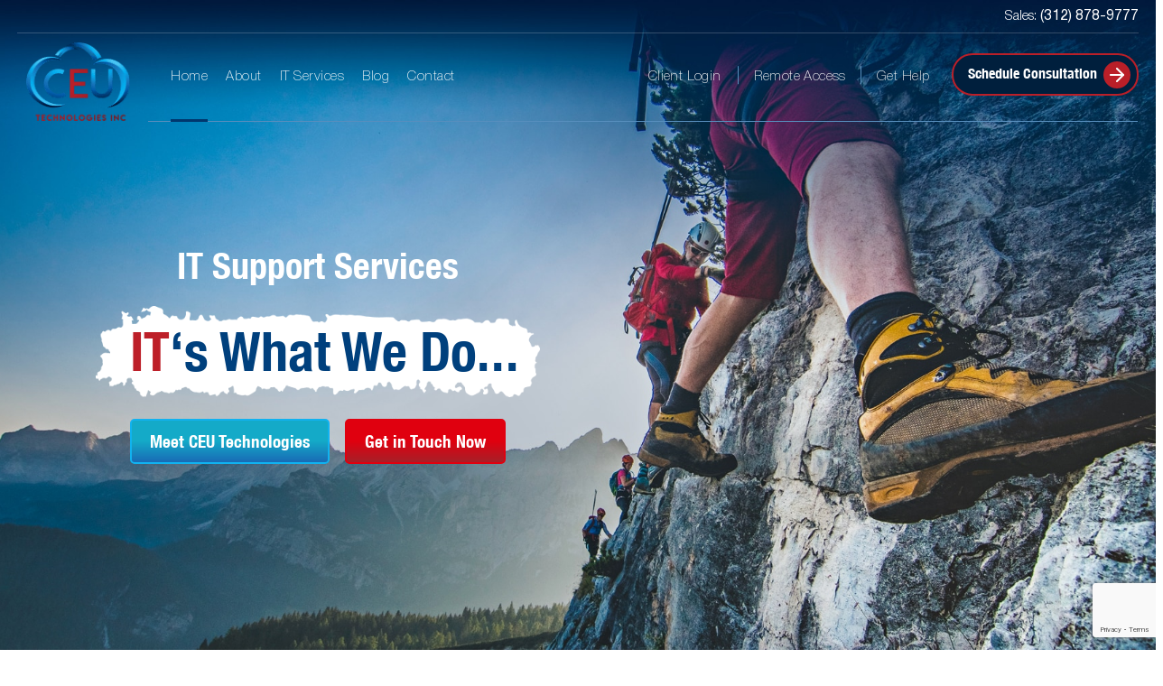

--- FILE ---
content_type: text/html; charset=UTF-8
request_url: https://www.ceutechnologies.com/
body_size: 31977
content:
<!DOCTYPE html>
<html lang="en-US">
<head>
	<meta name="google-site-verification" content="2vcaTOODa9ux9H7WVfDSEoCUewwAG9yoVltJKDfGUNI" />
		<meta charset="UTF-8">
<script type="text/javascript">
/* <![CDATA[ */
var gform;gform||(document.addEventListener("gform_main_scripts_loaded",function(){gform.scriptsLoaded=!0}),document.addEventListener("gform/theme/scripts_loaded",function(){gform.themeScriptsLoaded=!0}),window.addEventListener("DOMContentLoaded",function(){gform.domLoaded=!0}),gform={domLoaded:!1,scriptsLoaded:!1,themeScriptsLoaded:!1,isFormEditor:()=>"function"==typeof InitializeEditor,callIfLoaded:function(o){return!(!gform.domLoaded||!gform.scriptsLoaded||!gform.themeScriptsLoaded&&!gform.isFormEditor()||(gform.isFormEditor()&&console.warn("The use of gform.initializeOnLoaded() is deprecated in the form editor context and will be removed in Gravity Forms 3.1."),o(),0))},initializeOnLoaded:function(o){gform.callIfLoaded(o)||(document.addEventListener("gform_main_scripts_loaded",()=>{gform.scriptsLoaded=!0,gform.callIfLoaded(o)}),document.addEventListener("gform/theme/scripts_loaded",()=>{gform.themeScriptsLoaded=!0,gform.callIfLoaded(o)}),window.addEventListener("DOMContentLoaded",()=>{gform.domLoaded=!0,gform.callIfLoaded(o)}))},hooks:{action:{},filter:{}},addAction:function(o,r,e,t){gform.addHook("action",o,r,e,t)},addFilter:function(o,r,e,t){gform.addHook("filter",o,r,e,t)},doAction:function(o){gform.doHook("action",o,arguments)},applyFilters:function(o){return gform.doHook("filter",o,arguments)},removeAction:function(o,r){gform.removeHook("action",o,r)},removeFilter:function(o,r,e){gform.removeHook("filter",o,r,e)},addHook:function(o,r,e,t,n){null==gform.hooks[o][r]&&(gform.hooks[o][r]=[]);var d=gform.hooks[o][r];null==n&&(n=r+"_"+d.length),gform.hooks[o][r].push({tag:n,callable:e,priority:t=null==t?10:t})},doHook:function(r,o,e){var t;if(e=Array.prototype.slice.call(e,1),null!=gform.hooks[r][o]&&((o=gform.hooks[r][o]).sort(function(o,r){return o.priority-r.priority}),o.forEach(function(o){"function"!=typeof(t=o.callable)&&(t=window[t]),"action"==r?t.apply(null,e):e[0]=t.apply(null,e)})),"filter"==r)return e[0]},removeHook:function(o,r,t,n){var e;null!=gform.hooks[o][r]&&(e=(e=gform.hooks[o][r]).filter(function(o,r,e){return!!(null!=n&&n!=o.tag||null!=t&&t!=o.priority)}),gform.hooks[o][r]=e)}});
/* ]]> */
</script>

	<meta name="viewport" content="width=device-width, initial-scale=1">
	<link rel="profile" href="https://gmpg.org/xfn/11">
			<title>CEU Technologies Inc &#8211; Sky is the limit</title>
<meta name='robots' content='max-image-preview:large' />
<link rel='dns-prefetch' href='//www.google.com' />
<link rel='dns-prefetch' href='//challenges.cloudflare.com' />
<link href='https://fonts.gstatic.com' crossorigin rel='preconnect' />
<link rel="alternate" type="application/rss+xml" title="CEU Technologies Inc &raquo; Feed" href="https://www.ceutechnologies.com/feed/" />
<link rel="alternate" type="application/rss+xml" title="CEU Technologies Inc &raquo; Comments Feed" href="https://www.ceutechnologies.com/comments/feed/" />
<style id='wp-img-auto-sizes-contain-inline-css' type='text/css'>
img:is([sizes=auto i],[sizes^="auto," i]){contain-intrinsic-size:3000px 1500px}
/*# sourceURL=wp-img-auto-sizes-contain-inline-css */
</style>
<style id='classic-theme-styles-inline-css' type='text/css'>
/*! This file is auto-generated */
.wp-block-button__link{color:#fff;background-color:#32373c;border-radius:9999px;box-shadow:none;text-decoration:none;padding:calc(.667em + 2px) calc(1.333em + 2px);font-size:1.125em}.wp-block-file__button{background:#32373c;color:#fff;text-decoration:none}
/*# sourceURL=/wp-includes/css/classic-themes.min.css */
</style>
<link rel='stylesheet' id='wp-components-css' href='https://www.ceutechnologies.com/wp-includes/css/dist/components/style.min.css' type='text/css' media='all' />
<link rel='stylesheet' id='wp-preferences-css' href='https://www.ceutechnologies.com/wp-includes/css/dist/preferences/style.min.css' type='text/css' media='all' />
<link rel='stylesheet' id='wp-block-editor-css' href='https://www.ceutechnologies.com/wp-includes/css/dist/block-editor/style.min.css' type='text/css' media='all' />
<link rel='stylesheet' id='popup-maker-block-library-style-css' href='https://www.ceutechnologies.com/wp-content/plugins/popup-maker/dist/packages/block-library-style.css' type='text/css' media='all' />
<style id='global-styles-inline-css' type='text/css'>
:root{--wp--preset--aspect-ratio--square: 1;--wp--preset--aspect-ratio--4-3: 4/3;--wp--preset--aspect-ratio--3-4: 3/4;--wp--preset--aspect-ratio--3-2: 3/2;--wp--preset--aspect-ratio--2-3: 2/3;--wp--preset--aspect-ratio--16-9: 16/9;--wp--preset--aspect-ratio--9-16: 9/16;--wp--preset--color--black: #000000;--wp--preset--color--cyan-bluish-gray: #abb8c3;--wp--preset--color--white: #ffffff;--wp--preset--color--pale-pink: #f78da7;--wp--preset--color--vivid-red: #cf2e2e;--wp--preset--color--luminous-vivid-orange: #ff6900;--wp--preset--color--luminous-vivid-amber: #fcb900;--wp--preset--color--light-green-cyan: #7bdcb5;--wp--preset--color--vivid-green-cyan: #00d084;--wp--preset--color--pale-cyan-blue: #8ed1fc;--wp--preset--color--vivid-cyan-blue: #0693e3;--wp--preset--color--vivid-purple: #9b51e0;--wp--preset--gradient--vivid-cyan-blue-to-vivid-purple: linear-gradient(135deg,rgb(6,147,227) 0%,rgb(155,81,224) 100%);--wp--preset--gradient--light-green-cyan-to-vivid-green-cyan: linear-gradient(135deg,rgb(122,220,180) 0%,rgb(0,208,130) 100%);--wp--preset--gradient--luminous-vivid-amber-to-luminous-vivid-orange: linear-gradient(135deg,rgb(252,185,0) 0%,rgb(255,105,0) 100%);--wp--preset--gradient--luminous-vivid-orange-to-vivid-red: linear-gradient(135deg,rgb(255,105,0) 0%,rgb(207,46,46) 100%);--wp--preset--gradient--very-light-gray-to-cyan-bluish-gray: linear-gradient(135deg,rgb(238,238,238) 0%,rgb(169,184,195) 100%);--wp--preset--gradient--cool-to-warm-spectrum: linear-gradient(135deg,rgb(74,234,220) 0%,rgb(151,120,209) 20%,rgb(207,42,186) 40%,rgb(238,44,130) 60%,rgb(251,105,98) 80%,rgb(254,248,76) 100%);--wp--preset--gradient--blush-light-purple: linear-gradient(135deg,rgb(255,206,236) 0%,rgb(152,150,240) 100%);--wp--preset--gradient--blush-bordeaux: linear-gradient(135deg,rgb(254,205,165) 0%,rgb(254,45,45) 50%,rgb(107,0,62) 100%);--wp--preset--gradient--luminous-dusk: linear-gradient(135deg,rgb(255,203,112) 0%,rgb(199,81,192) 50%,rgb(65,88,208) 100%);--wp--preset--gradient--pale-ocean: linear-gradient(135deg,rgb(255,245,203) 0%,rgb(182,227,212) 50%,rgb(51,167,181) 100%);--wp--preset--gradient--electric-grass: linear-gradient(135deg,rgb(202,248,128) 0%,rgb(113,206,126) 100%);--wp--preset--gradient--midnight: linear-gradient(135deg,rgb(2,3,129) 0%,rgb(40,116,252) 100%);--wp--preset--font-size--small: 13px;--wp--preset--font-size--medium: 20px;--wp--preset--font-size--large: 36px;--wp--preset--font-size--x-large: 42px;--wp--preset--spacing--20: 0.44rem;--wp--preset--spacing--30: 0.67rem;--wp--preset--spacing--40: 1rem;--wp--preset--spacing--50: 1.5rem;--wp--preset--spacing--60: 2.25rem;--wp--preset--spacing--70: 3.38rem;--wp--preset--spacing--80: 5.06rem;--wp--preset--shadow--natural: 6px 6px 9px rgba(0, 0, 0, 0.2);--wp--preset--shadow--deep: 12px 12px 50px rgba(0, 0, 0, 0.4);--wp--preset--shadow--sharp: 6px 6px 0px rgba(0, 0, 0, 0.2);--wp--preset--shadow--outlined: 6px 6px 0px -3px rgb(255, 255, 255), 6px 6px rgb(0, 0, 0);--wp--preset--shadow--crisp: 6px 6px 0px rgb(0, 0, 0);}:where(.is-layout-flex){gap: 0.5em;}:where(.is-layout-grid){gap: 0.5em;}body .is-layout-flex{display: flex;}.is-layout-flex{flex-wrap: wrap;align-items: center;}.is-layout-flex > :is(*, div){margin: 0;}body .is-layout-grid{display: grid;}.is-layout-grid > :is(*, div){margin: 0;}:where(.wp-block-columns.is-layout-flex){gap: 2em;}:where(.wp-block-columns.is-layout-grid){gap: 2em;}:where(.wp-block-post-template.is-layout-flex){gap: 1.25em;}:where(.wp-block-post-template.is-layout-grid){gap: 1.25em;}.has-black-color{color: var(--wp--preset--color--black) !important;}.has-cyan-bluish-gray-color{color: var(--wp--preset--color--cyan-bluish-gray) !important;}.has-white-color{color: var(--wp--preset--color--white) !important;}.has-pale-pink-color{color: var(--wp--preset--color--pale-pink) !important;}.has-vivid-red-color{color: var(--wp--preset--color--vivid-red) !important;}.has-luminous-vivid-orange-color{color: var(--wp--preset--color--luminous-vivid-orange) !important;}.has-luminous-vivid-amber-color{color: var(--wp--preset--color--luminous-vivid-amber) !important;}.has-light-green-cyan-color{color: var(--wp--preset--color--light-green-cyan) !important;}.has-vivid-green-cyan-color{color: var(--wp--preset--color--vivid-green-cyan) !important;}.has-pale-cyan-blue-color{color: var(--wp--preset--color--pale-cyan-blue) !important;}.has-vivid-cyan-blue-color{color: var(--wp--preset--color--vivid-cyan-blue) !important;}.has-vivid-purple-color{color: var(--wp--preset--color--vivid-purple) !important;}.has-black-background-color{background-color: var(--wp--preset--color--black) !important;}.has-cyan-bluish-gray-background-color{background-color: var(--wp--preset--color--cyan-bluish-gray) !important;}.has-white-background-color{background-color: var(--wp--preset--color--white) !important;}.has-pale-pink-background-color{background-color: var(--wp--preset--color--pale-pink) !important;}.has-vivid-red-background-color{background-color: var(--wp--preset--color--vivid-red) !important;}.has-luminous-vivid-orange-background-color{background-color: var(--wp--preset--color--luminous-vivid-orange) !important;}.has-luminous-vivid-amber-background-color{background-color: var(--wp--preset--color--luminous-vivid-amber) !important;}.has-light-green-cyan-background-color{background-color: var(--wp--preset--color--light-green-cyan) !important;}.has-vivid-green-cyan-background-color{background-color: var(--wp--preset--color--vivid-green-cyan) !important;}.has-pale-cyan-blue-background-color{background-color: var(--wp--preset--color--pale-cyan-blue) !important;}.has-vivid-cyan-blue-background-color{background-color: var(--wp--preset--color--vivid-cyan-blue) !important;}.has-vivid-purple-background-color{background-color: var(--wp--preset--color--vivid-purple) !important;}.has-black-border-color{border-color: var(--wp--preset--color--black) !important;}.has-cyan-bluish-gray-border-color{border-color: var(--wp--preset--color--cyan-bluish-gray) !important;}.has-white-border-color{border-color: var(--wp--preset--color--white) !important;}.has-pale-pink-border-color{border-color: var(--wp--preset--color--pale-pink) !important;}.has-vivid-red-border-color{border-color: var(--wp--preset--color--vivid-red) !important;}.has-luminous-vivid-orange-border-color{border-color: var(--wp--preset--color--luminous-vivid-orange) !important;}.has-luminous-vivid-amber-border-color{border-color: var(--wp--preset--color--luminous-vivid-amber) !important;}.has-light-green-cyan-border-color{border-color: var(--wp--preset--color--light-green-cyan) !important;}.has-vivid-green-cyan-border-color{border-color: var(--wp--preset--color--vivid-green-cyan) !important;}.has-pale-cyan-blue-border-color{border-color: var(--wp--preset--color--pale-cyan-blue) !important;}.has-vivid-cyan-blue-border-color{border-color: var(--wp--preset--color--vivid-cyan-blue) !important;}.has-vivid-purple-border-color{border-color: var(--wp--preset--color--vivid-purple) !important;}.has-vivid-cyan-blue-to-vivid-purple-gradient-background{background: var(--wp--preset--gradient--vivid-cyan-blue-to-vivid-purple) !important;}.has-light-green-cyan-to-vivid-green-cyan-gradient-background{background: var(--wp--preset--gradient--light-green-cyan-to-vivid-green-cyan) !important;}.has-luminous-vivid-amber-to-luminous-vivid-orange-gradient-background{background: var(--wp--preset--gradient--luminous-vivid-amber-to-luminous-vivid-orange) !important;}.has-luminous-vivid-orange-to-vivid-red-gradient-background{background: var(--wp--preset--gradient--luminous-vivid-orange-to-vivid-red) !important;}.has-very-light-gray-to-cyan-bluish-gray-gradient-background{background: var(--wp--preset--gradient--very-light-gray-to-cyan-bluish-gray) !important;}.has-cool-to-warm-spectrum-gradient-background{background: var(--wp--preset--gradient--cool-to-warm-spectrum) !important;}.has-blush-light-purple-gradient-background{background: var(--wp--preset--gradient--blush-light-purple) !important;}.has-blush-bordeaux-gradient-background{background: var(--wp--preset--gradient--blush-bordeaux) !important;}.has-luminous-dusk-gradient-background{background: var(--wp--preset--gradient--luminous-dusk) !important;}.has-pale-ocean-gradient-background{background: var(--wp--preset--gradient--pale-ocean) !important;}.has-electric-grass-gradient-background{background: var(--wp--preset--gradient--electric-grass) !important;}.has-midnight-gradient-background{background: var(--wp--preset--gradient--midnight) !important;}.has-small-font-size{font-size: var(--wp--preset--font-size--small) !important;}.has-medium-font-size{font-size: var(--wp--preset--font-size--medium) !important;}.has-large-font-size{font-size: var(--wp--preset--font-size--large) !important;}.has-x-large-font-size{font-size: var(--wp--preset--font-size--x-large) !important;}
:where(.wp-block-post-template.is-layout-flex){gap: 1.25em;}:where(.wp-block-post-template.is-layout-grid){gap: 1.25em;}
:where(.wp-block-term-template.is-layout-flex){gap: 1.25em;}:where(.wp-block-term-template.is-layout-grid){gap: 1.25em;}
:where(.wp-block-columns.is-layout-flex){gap: 2em;}:where(.wp-block-columns.is-layout-grid){gap: 2em;}
:root :where(.wp-block-pullquote){font-size: 1.5em;line-height: 1.6;}
/*# sourceURL=global-styles-inline-css */
</style>
<link rel='stylesheet' id='ysilcorcon-css' href='https://www.ceutechnologies.com/wp-content/plugins/ysilcorcon/css/style.css' type='text/css' media='all' />
<link rel='stylesheet' id='font-awesome-css' href='https://www.ceutechnologies.com/wp-content/themes/mitech/assets/fonts/awesome/css/fontawesome-all.min.css' type='text/css' media='all' />
<link rel='stylesheet' id='swiper-css' href='https://www.ceutechnologies.com/wp-content/plugins/elementor/assets/lib/swiper/v8/css/swiper.min.css' type='text/css' media='all' />
<link rel='stylesheet' id='spinkit-css' href='https://www.ceutechnologies.com/wp-content/themes/mitech/assets/libs/spinkit/spinkit.min.css' type='text/css' media='all' />
<link rel='stylesheet' id='lightgallery-css' href='https://www.ceutechnologies.com/wp-content/themes/mitech/assets/libs/lightGallery/css/lightgallery.min.css' type='text/css' media='all' />
<link rel='stylesheet' id='mitech-style-css' href='https://www.ceutechnologies.com/wp-content/themes/mitech/style.css' type='text/css' media='all' />
<style id='mitech-style-inline-css' type='text/css'>
.boxed{max-width:1600}::-moz-selection{color:#fff;background-color:#0eb2ef}::selection{color:#fff;background-color:#0eb2ef}mark,.growl-close:hover,.newsletter-popup-close:hover,.primary-color,#powerTip#powerTip,.tm-accordion.style-02 .accordion-section.active .accordion-title,.tm-accordion.style-02 .accordion-title:hover,.tm-button.style-solid:not(:hover),.tm-box-icon .btn,.tm-box-icon .icon,.tm-box-icon.style-03 .heading,.tm-box-icon.style-04 .text,.tm-box-image .btn,.tm-box-large-image.style-03 .btn,.tm-box-large-image.style-03:hover .heading,.tm-box-large-image.style-04 .btn,.tm-blog.style-list-small-image-02 .post-wrapper:hover .post-title,.tm-counter .icon,.tm-counter .number-wrap,.tm-countdown.style-01 .number,.tm-circle-progress-chart.style-01 .chart-icon,.tm-gradation.style-02 .icon,.chart-legends li:hover,.tm-drop-cap.style-02 .drop-cap,.tm-gradation.style-01 .icon,.tm-gradation.style-01 .gradation-btn,.tm-gradation.style-01 .item:hover .heading,.tm-heading.link-style-01 a,.tm-heading.link-style-02 a,.tm-product-banner-slider .tm-product-banner-btn,.tm-twitter.group-style-01 .tweet-info:before,.tm-twitter.group-style-01 .tweet-text a:hover,.tm-twitter .tweet:before,.tm-info-boxes .box-icon,.tm-info-boxes .tm-button .button-icon,.tm-instagram .instagram-user-name,.tm-grid-wrapper.filter-style-01 .btn-filter.current,.tm-grid-wrapper.filter-style-01 .btn-filter:hover,.tm-blog .post-title a:hover,.tm-blog .post-categories a:hover,.tm-blog.style-list .sticky .post-sticky,.tm-blog.style-grid-metro .format-quote .post-content:before,.tm-blog.style-grid-masonry .btn,.tm-blog-widget .post-categories a:hover,.tm-blog-widget .post-title a:hover,.tm-blog-widget.style-simple-list .post-title a:before,.tm-mailchimp-form.style-02 .form-submit,.tm-pricing .feature-icon,.tm-case-study .post-categories,.tm-case-study .post-categories a:hover,.tm-case-study.style-carousel .btn,.tm-case-study.caption-style-02 .btn,.tm-case-study .post-title a:hover,.tm-popup-map .tm-button-map,.tm-icon.style-01 .icon,.tm-list .marker,.tm-list .link:hover,.tm-list.style-auto-numbered-02 .link:hover .marker,.tm-list.style-auto-numbered-02 .link:hover .title,.tm-list.style-auto-numbered-02 .title:before,.tm-mailchimp-form-popup .subscribe-open-popup-link,.mailchimp-form-popup-close:hover,.tm-mailchimp-form-box.style-01 .form-submit,.tm-problem-solution .problem:before,.tm-problem-solution .solution:before,.tm-popup-video.style-button-03 .video-play,.tm-social-networks .link:hover,.tm-social-networks.style-title .item:hover .link-text,.tm-swiper .swiper-nav-button:hover,.tm-slider a:hover .heading,.tm-timeline.style-01 .year,.tm-timeline.style-01 .dots,.vc_progress_bar .vc_general.vc_single_bar .vc_bar,.woosw-area .woosw-inner .woosw-content .woosw-content-top .woosw-close:hover,.woosw-area .woosw-inner .woosw-content .woosw-content-bot .woosw-content-bot-inner .woosw-page a:hover,.woosw-continue:hover,.skin-primary .wpcf7-text.wpcf7-text,.skin-primary .wpcf7-textarea,.tm-menu .menu-price,.page-content .tm-custom-menu.style-1 .menu a:hover,.case-study-nav-links .inner h6:before,.widget_archive li a:hover,.widget_categories li a:hover,.widget_product_categories li a:hover,.woocommerce-widget-layered-nav-list a:hover,.single-post .post-meta .meta-icon,.single-post .post-meta .sl-icon,.entry-post-categories a:hover,.entry-post-tags a:hover,.entry-post-share a:hover,.page-sidebar .widget_pages .current-menu-item>a,.page-sidebar .widget_nav_menu .current-menu-item>a,.page-sidebar .insight-core-bmw .current-menu-item>a,.widget_recent_entries .post-date:before,.page-links>span,.page-links>a:hover,.page-links>a:focus,.comment-list .comment-actions a:hover,.page-sidebar-fixed .widget a:hover,.archive-case-study-category-list .cat-item.current a,.archive-case-study-category-list .cat-item a:hover,.wpb-js-composer .vc_tta.vc_general.vc_tta-style-mitech-01 .vc_tta-tab>a:hover,.wpb-js-composer .vc_tta.vc_general.vc_tta-style-mitech-01 .vc_tta-tab.vc_active>a,.wpb-js-composer .vc_tta.vc_general.vc_tta-style-mitech-02 .vc_tta-tab>a:hover,.wpb-js-composer .vc_tta.vc_general.vc_tta-style-mitech-02 .vc_tta-tab.vc_active>a,.wpb-js-composer .vc_tta.vc_general.vc_tta-style-mitech-01 .vc_tta-panel-heading:hover,.wpb-js-composer .vc_tta.vc_general.vc_tta-style-mitech-01 .vc_active .vc_tta-panel-heading,.wpb-js-composer .vc_tta.vc_general.vc_tta-style-mitech-02 .vc_tta-panel-heading:hover,.wpb-js-composer .vc_tta.vc_general.vc_tta-style-mitech-02 .vc_active .vc_tta-panel-heading,.wpb-js-composer .vc_tta.vc_general.vc_tta-style-mitech-03 .vc_tta-tab:not(.vc_active)>a:hover,.wpb-js-composer .vc_tta.vc_general.vc_tta-style-mitech-03 .vc_tta-panel-heading:hover{color:#0eb2ef}.primary-color-important,.primary-color-hover-important:hover{color:#0eb2ef!important}.primary-background-color,.hint--primary:after,#powerTip#powerTip,.page-scroll-up,.widget_calendar #today,.top-bar-01 .top-bar-button,.tm-box-image.style-01:hover .circle-arrow .middle-arrow,.tm-box-image.style-06 .btn:before,.tm-box-large-image.style-03 .btn:before,.tm-blog.style-grid-masonry .btn:before,.tm-case-study.style-carousel .btn:before,.tm-case-study.caption-style-02 .btn:before,.tm-gradation.style-02 .dot,.tm-gradation.style-02 .item:hover .icon,.tm-gallery .overlay,.tm-grid-wrapper.filter-style-01 .filter-counter,.tm-icon.style-02 .icon,.tm-countdown.style-03 .number,.tm-circle-progress-chart.style-02 .circle-design,.tm-circle-progress-chart.style-02 .inner-circle,.tm-heading.below-separator .separator:after,.tm-heading.thick-separator .separator:after,.tm-heading.top-separator .separator:after,.tm-heading.modern-number-02 .heading:before,.tm-maps.marker-style-signal .animated-dot .middle-dot,.tm-maps.marker-style-signal .animated-dot div[class*='signal'],.tm-separator.style-modern-dots .dot,.tm-text-box.style-03,.tm-rotate-box .box,.tm-social-networks.style-flat-rounded-icon .link:hover,.tm-social-networks.style-solid-rounded-icon .link:hover,.tm-popup-video .video-play,.tm-pricing .tm-pricing-button:hover,.tm-product.style-grid .product-actions,body.search .page-main-content .search-form .search-submit,.tm-mailchimp-form-box.style-01,.tm-services-list.style-02 .service-image .blend-bg,.tm-swiper .swiper-pagination-progressbar .swiper-pagination-progressbar-fill,.tm-swiper.nav-style-02 .swiper-nav-button:hover,.tm-swiper.nav-style-02 .swiper-nav-button:before,.vc_progress_bar .vc_general.vc_single_bar .vc_bar,.archive-case-study-category-list .cat-link:after,.single-post .entry-post-feature.post-quote,.entry-post-share .share-icon,.widget .tagcloud a:before,.entry-case-study-feature .gallery-item .overlay,.widget_search .search-submit:hover,.widget_product_search .search-submit:hover,body.search .page-main-content .search-form .search-submit:hover,.tm-search-form .category-list a:hover,.woocommerce .select2-container--default .select2-results__option--highlighted[aria-selected],.vc_general.vc_pagination.vc_pagination-shape-round .vc_active .vc_pagination-trigger:before{background-color:#0eb2ef}.primary-background-color-important,.primary-background-color-hover-important:hover,.lSSlideOuter .lSPager.lSpg>li a:before,.lg-progress-bar .lg-progress,.wpb-js-composer .vc_tta.vc_general.vc_tta-style-mitech-03 .vc_tta-tab.vc_active>a,.wpb-js-composer .vc_tta.vc_general.vc_tta-style-mitech-03 .vc_active .vc_tta-panel-heading{background-color:#0eb2ef!important}.tm-twitter.style-slider-quote .tweet-text{background-color:rgba(14,178,239,0.05)}.tm-popup-video.style-poster-01 .video-overlay{background-color:rgba(14,178,239,0.8)}.tm-view-demo .overlay{background-color:rgba(14,178,239,0.9)}.primary-border-color,.tm-button.style-solid:not(:hover),.tm-box-image.style-01 .circle-arrow .middle-dot,.tm-image-hotspot.style-signal .drag_element:before,.widget_search .search-field:focus,.widget_product_search .search-field:focus,.popup-search-wrap .search-form .search-field:focus,.widget .mc4wp-form input[type=email]:focus,.tm-popup-video.style-button-02 .wave-pulse:before,.tm-popup-video.style-button-02 .wave-pulse:after,.tm-popup-video.style-poster-02 .wave-pulse:before,.tm-popup-video.style-poster-02 .wave-pulse:after,.widget_pages .current-menu-item,.widget_nav_menu .current-menu-item,.insight-core-bmw .current-menu-item{border-color:#0eb2ef}.tm-gradation.style-01 .item:hover .circle,.tm-list-selection.style-01 select,.tm-slider-button.style-01 .slider-btn:hover{border-color:#0eb2ef;background-color:#0eb2ef}.wishlist-btn.style-01 a:not(:hover),.compare-btn.style-01 a:not(:hover){color:#0eb2ef;border-color:#0eb2ef}.primary-border-color-important,.primary-border-color-hover-important:hover,.lg-outer .lg-thumb-item.active,.lg-outer .lg-thumb-item:hover,#fp-nav ul li a.active span,.fp-slidesNav ul li a.active span,.wpb-js-composer .vc_tta.vc_general.vc_tta-style-mitech-01 .vc_tta-tab>a:hover,.wpb-js-composer .vc_tta.vc_general.vc_tta-style-mitech-01 .vc_tta-tab.vc_active>a,.wpb-js-composer .vc_tta.vc_general.vc_tta-style-mitech-01 .vc_tta-panel-heading:hover,.wpb-js-composer .vc_tta.vc_general.vc_tta-style-mitech-01 .vc_active .vc_tta-panel-heading,.wpb-js-composer .vc_tta.vc_general.vc_tta-style-mitech-02 .vc_tta-tab>a:hover,.wpb-js-composer .vc_tta.vc_general.vc_tta-style-mitech-02 .vc_tta-tab.vc_active>a,.wpb-js-composer .vc_tta.vc_general.vc_tta-style-mitech-02 .vc_tta-panel-heading:hover,.wpb-js-composer .vc_tta.vc_general.vc_tta-style-mitech-02 .vc_active .vc_tta-panel-heading,.wpb-js-composer .vc_tta.vc_general.vc_tta-style-mitech-03 .vc_tta-tab>a:hover,.wpb-js-composer .vc_tta.vc_general.vc_tta-style-mitech-03 .vc_tta-tab.vc_active>a,.wpb-js-composer .vc_tta.vc_general.vc_tta-style-mitech-03 .vc_tta-panel-heading:hover,.wpb-js-composer .vc_tta.vc_general.vc_tta-style-mitech-03 .vc_active .vc_tta-panel-heading{border-color:#0eb2ef!important}.tm-grid-wrapper.filter-style-01 .filter-counter:before,.hint--primary.hint--top-left:before,.hint--primary.hint--top-right:before,.hint--primary.hint--top:before{border-top-color:#0eb2ef}.hint--primary.hint--right:before{border-right-color:#0eb2ef}.hint--primary.hint--bottom-left:before,.hint--primary.hint--bottom-right:before,.hint--primary.hint--bottom:before{border-bottom-color:#0eb2ef}.hint--primary.hint--left:before{border-left-color:#0eb2ef}.testimonial-info svg *{fill:#0eb2ef}.tm-circle-progress-chart.style-02 .circle-design{box-shadow:0 2px 17px rgba(14,178,239,0.27)}.tm-image-hotspot.style-signal .drag_element:before{box-shadow:inset 0 0 17px 10px rgba(14,178,239,0.6)}.secondary-color,.tm-accordion.style-02 .accordion-section.active .accordion-icon:before,.tm-accordion.style-02 .accordion-title:hover .accordion-icon:before,.tm-blog .post-read-more.style-link a:hover,.tm-blog .post-categories,.tm-blog-widget .post-categories,.tm-box-icon:hover div.btn,.tm-box-icon a.btn:hover,.tm-box-icon.style-03 .icon,.tm-box-icon.style-04 .icon,.tm-box-image:hover div.btn,.tm-box-image a.btn:hover,.tm-counter.style-01 .heading,.tm-gradation.style-01 .gradation-btn:hover,.tm-heading.highlight-01 .heading mark,.tm-heading.modern-number-01 .heading mark,.tm-pricing.style-01 .tm-pricing-list li:before,.tm-twitter.style-slider-quote .tweet-text a,.related-case-study-item .post-categories,.single-post .post-link a,.entry-post-categories,.related-posts .post-categories,.entry-case-study-categories,.vc_tta-color-secondary.vc_tta-style-outline .vc_tta-panel .vc_tta-panel-title>a{color:#bd1f28}.secondary-color-important,.secondary-color-hover-important:hover{color:#bd1f28!important}.secondary-background-color,.hint--secondary:after,.top-bar-01 .top-bar-button:hover,.tm-accordion.style-01 .accordion-section.active .accordion-title,.tm-accordion.style-01 .accordion-section:hover .accordion-title,.tm-blog.style-list .post-link,.tm-blog.style-list-small-image .post-link,.tm-box-image.style-01 .circle-arrow .middle-arrow,.tm-box-large-image.style-02 .btn,.tm-heading.left-line .heading:before,.tm-pricing.style-01 .tm-pricing-feature-mark,.tm-pricing.style-02 .tm-pricing-button,.tm-search-form .search-submit:hover,.tm-social-networks.style-title .link-text:after,.widget_archive .count,.widget_categories .count,.widget_product_categories .count,.woocommerce-widget-layered-nav-list .count,.vc_tta-color-secondary.vc_tta-style-classic .vc_tta-tab>a,.vc_tta-color-secondary.vc_tta-style-classic .vc_tta-panel .vc_tta-panel-heading,.vc_tta-tabs.vc_tta-color-secondary.vc_tta-style-modern .vc_tta-tab>a,.vc_tta-color-secondary.vc_tta-style-modern .vc_tta-panel .vc_tta-panel-heading,.vc_tta-color-secondary.vc_tta-style-flat .vc_tta-panel .vc_tta-panel-body,.vc_tta-color-secondary.vc_tta-style-flat .vc_tta-panel .vc_tta-panel-heading,.vc_tta-color-secondary.vc_tta-style-flat .vc_tta-tab>a,.vc_tta-color-secondary.vc_tta-style-outline .vc_tta-panel:not(.vc_active) .vc_tta-panel-heading:focus,.vc_tta-color-secondary.vc_tta-style-outline .vc_tta-panel:not(.vc_active) .vc_tta-panel-heading:hover,.vc_tta-color-secondary.vc_tta-style-outline .vc_tta-tab:not(.vc_active)>a:focus,.vc_tta-color-secondary.vc_tta-style-outline .vc_tta-tab:not(.vc_active)>a:hover{background-color:#bd1f28}.secondary-background-color-important,.secondary-background-color-hover-important:hover,.mejs-controls .mejs-time-rail .mejs-time-current{background-color:#bd1f28!important}.secondary-border-color,.vc_tta-color-secondary.vc_tta-style-classic .vc_tta-panel .vc_tta-panel-heading,.vc_tta-color-secondary.vc_tta-style-outline .vc_tta-panel .vc_tta-panel-heading,.vc_tta-color-secondary.vc_tta-style-outline .vc_tta-controls-icon::after,.vc_tta-color-secondary.vc_tta-style-outline .vc_tta-controls-icon::before,.vc_tta-color-secondary.vc_tta-style-outline .vc_tta-panel .vc_tta-panel-body,.vc_tta-color-secondary.vc_tta-style-outline .vc_tta-panel .vc_tta-panel-body::after,.vc_tta-color-secondary.vc_tta-style-outline .vc_tta-panel .vc_tta-panel-body::before,.vc_tta-tabs.vc_tta-color-secondary.vc_tta-style-outline .vc_tta-tab>a{border-color:#bd1f28}.secondary-border-color-important,.secondary-border-color-hover-important:hover,.wp-block-quote{border-color:#bd1f28!important}.hint--secondary.hint--top-left:before,.hint--secondary.hint--top-right:before,.hint--secondary.hint--top:before,.tm-pricing.style-02 .tm-pricing-feature-mark{border-top-color:#bd1f28}.hint--secondary.hint--right:before{border-right-color:#bd1f28}.hint--secondary.hint--bottom-left:before,.hint--secondary.hint--bottom-right:before,.hint--secondary.hint--bottom:before{border-bottom-color:#bd1f28}blockquote,.hint--secondary.hint--left:before{border-left-color:#bd1f28}.third-color,.tm-swiper .swiper-pagination-bullet,.tm-box-image.style-02:hover .heading,.comment-nav-links li .current,.comment-nav-links li a:hover,.comment-nav-links li a:focus,.page-pagination li .current,.page-pagination li a:hover,.page-pagination li a:focus,.entry-case-study-return-link{color:#004788}.tm-box-image.style-04:hover .content-wrap,.entry-case-study-return-link:hover,.tm-team-member.group-style-01 .social-networks,.tm-pricing.style-02.highlight .inner{background-color:#004788}.lg-backdrop{background-color:#000 !important}
/*# sourceURL=mitech-style-inline-css */
</style>
<link rel='stylesheet' id='perfect-scrollbar-css' href='https://www.ceutechnologies.com/wp-content/themes/mitech/assets/libs/perfect-scrollbar/css/perfect-scrollbar.min.css' type='text/css' media='all' />
<link rel='stylesheet' id='perfect-scrollbar-woosw-css' href='https://www.ceutechnologies.com/wp-content/themes/mitech/assets/libs/perfect-scrollbar/css/custom-theme.min.css' type='text/css' media='all' />
<link rel='stylesheet' id='popup-maker-site-css' href='//www.ceutechnologies.com/wp-content/uploads/pum/pum-site-styles.css?generated=1746626020' type='text/css' media='all' />
<link rel='stylesheet' id='gform_basic-css' href='https://www.ceutechnologies.com/wp-content/plugins/gravityforms/assets/css/dist/basic.min.css' type='text/css' media='all' />
<link rel='stylesheet' id='gform_theme_components-css' href='https://www.ceutechnologies.com/wp-content/plugins/gravityforms/assets/css/dist/theme-components.min.css' type='text/css' media='all' />
<link rel='stylesheet' id='gform_theme-css' href='https://www.ceutechnologies.com/wp-content/plugins/gravityforms/assets/css/dist/theme.min.css' type='text/css' media='all' />
<link rel='stylesheet' id='mitech-child-style-css' href='https://www.ceutechnologies.com/wp-content/themes/mitech-child/style.css?2015808314=543401453' type='text/css' media='all' />
<link rel='stylesheet' id='scss-style-css' href='https://www.ceutechnologies.com/wp-content/themes/mitech-child/css/index.css?717970619=1305007895' type='text/css' media='all' />
<link rel='stylesheet' id='elementor-icons-css' href='https://www.ceutechnologies.com/wp-content/plugins/elementor/assets/lib/eicons/css/elementor-icons.min.css' type='text/css' media='all' />
<link rel='stylesheet' id='elementor-frontend-css' href='https://www.ceutechnologies.com/wp-content/plugins/elementor/assets/css/frontend.min.css' type='text/css' media='all' />
<link rel='stylesheet' id='elementor-post-1106-css' href='https://www.ceutechnologies.com/wp-content/uploads/elementor/css/post-1106.css' type='text/css' media='all' />
<link rel='stylesheet' id='widget-spacer-css' href='https://www.ceutechnologies.com/wp-content/plugins/elementor/assets/css/widget-spacer.min.css' type='text/css' media='all' />
<link rel='stylesheet' id='widget-image-css' href='https://www.ceutechnologies.com/wp-content/plugins/elementor/assets/css/widget-image.min.css' type='text/css' media='all' />
<link rel='stylesheet' id='widget-heading-css' href='https://www.ceutechnologies.com/wp-content/plugins/elementor/assets/css/widget-heading.min.css' type='text/css' media='all' />
<link rel='stylesheet' id='e-animation-fadeInLeft-css' href='https://www.ceutechnologies.com/wp-content/plugins/elementor/assets/lib/animations/styles/fadeInLeft.min.css' type='text/css' media='all' />
<link rel='stylesheet' id='e-animation-fadeInRight-css' href='https://www.ceutechnologies.com/wp-content/plugins/elementor/assets/lib/animations/styles/fadeInRight.min.css' type='text/css' media='all' />
<link rel='stylesheet' id='e-animation-fadeIn-css' href='https://www.ceutechnologies.com/wp-content/plugins/elementor/assets/lib/animations/styles/fadeIn.min.css' type='text/css' media='all' />
<link rel='stylesheet' id='elementor-post-8-css' href='https://www.ceutechnologies.com/wp-content/uploads/elementor/css/post-8.css' type='text/css' media='all' />
<link rel='stylesheet' id='elementor-gf-local-roboto-css' href='https://www.ceutechnologies.com/wp-content/uploads/elementor/google-fonts/css/roboto.css' type='text/css' media='all' />
<link rel='stylesheet' id='elementor-gf-local-robotoslab-css' href='https://www.ceutechnologies.com/wp-content/uploads/elementor/google-fonts/css/robotoslab.css' type='text/css' media='all' />
<script type="text/javascript" src="https://www.ceutechnologies.com/wp-includes/js/jquery/jquery.min.js" id="jquery-core-js"></script>
<script type="text/javascript" src="https://www.ceutechnologies.com/wp-includes/js/jquery/jquery-migrate.min.js" id="jquery-migrate-js"></script>
<script type="text/javascript" defer='defer' src="https://www.ceutechnologies.com/wp-content/plugins/gravityforms/js/jquery.json.min.js" id="gform_json-js"></script>
<script type="text/javascript" id="gform_gravityforms-js-extra">
/* <![CDATA[ */
var gf_global = {"gf_currency_config":{"name":"U.S. Dollar","symbol_left":"$","symbol_right":"","symbol_padding":"","thousand_separator":",","decimal_separator":".","decimals":2,"code":"USD"},"base_url":"https://www.ceutechnologies.com/wp-content/plugins/gravityforms","number_formats":[],"spinnerUrl":"https://www.ceutechnologies.com/wp-content/plugins/gravityforms/images/spinner.svg","version_hash":"ef5059fdc46ac55b4010dab44c7838ea","strings":{"newRowAdded":"New row added.","rowRemoved":"Row removed","formSaved":"The form has been saved.  The content contains the link to return and complete the form."}};
var gf_global = {"gf_currency_config":{"name":"U.S. Dollar","symbol_left":"$","symbol_right":"","symbol_padding":"","thousand_separator":",","decimal_separator":".","decimals":2,"code":"USD"},"base_url":"https://www.ceutechnologies.com/wp-content/plugins/gravityforms","number_formats":[],"spinnerUrl":"https://www.ceutechnologies.com/wp-content/plugins/gravityforms/images/spinner.svg","version_hash":"ef5059fdc46ac55b4010dab44c7838ea","strings":{"newRowAdded":"New row added.","rowRemoved":"Row removed","formSaved":"The form has been saved.  The content contains the link to return and complete the form."}};
var gform_i18n = {"datepicker":{"days":{"monday":"Mo","tuesday":"Tu","wednesday":"We","thursday":"Th","friday":"Fr","saturday":"Sa","sunday":"Su"},"months":{"january":"January","february":"February","march":"March","april":"April","may":"May","june":"June","july":"July","august":"August","september":"September","october":"October","november":"November","december":"December"},"firstDay":1,"iconText":"Select date"}};
var gf_legacy_multi = {"1":""};
var gform_gravityforms = {"strings":{"invalid_file_extension":"This type of file is not allowed. Must be one of the following:","delete_file":"Delete this file","in_progress":"in progress","file_exceeds_limit":"File exceeds size limit","illegal_extension":"This type of file is not allowed.","max_reached":"Maximum number of files reached","unknown_error":"There was a problem while saving the file on the server","currently_uploading":"Please wait for the uploading to complete","cancel":"Cancel","cancel_upload":"Cancel this upload","cancelled":"Cancelled","error":"Error","message":"Message"},"vars":{"images_url":"https://www.ceutechnologies.com/wp-content/plugins/gravityforms/images"}};
//# sourceURL=gform_gravityforms-js-extra
/* ]]> */
</script>
<script type="text/javascript" defer='defer' src="https://www.ceutechnologies.com/wp-content/plugins/gravityforms/js/gravityforms.min.js" id="gform_gravityforms-js"></script>
<script type="text/javascript" defer='defer' src="https://www.google.com/recaptcha/api.js?hl=en#038;render=explicit" id="gform_recaptcha-js"></script>
<script type="text/javascript" defer='defer' src="https://www.ceutechnologies.com/wp-content/plugins/gravityforms/assets/js/dist/utils.min.js" id="gform_gravityforms_utils-js"></script>
<script type="text/javascript" src="https://www.ceutechnologies.com/wp-content/themes/mitech-child/js/global.js?930237119=1627755222" id="js-global-js"></script>
<link rel="https://api.w.org/" href="https://www.ceutechnologies.com/wp-json/" /><link rel="alternate" title="JSON" type="application/json" href="https://www.ceutechnologies.com/wp-json/wp/v2/pages/8" /><link rel="EditURI" type="application/rsd+xml" title="RSD" href="https://www.ceutechnologies.com/xmlrpc.php?rsd" />
<link rel="canonical" href="https://www.ceutechnologies.com/" />
<link rel='shortlink' href='https://www.ceutechnologies.com/' />
<meta name="google-site-verification" content="2vcaTOODa9ux9H7WVfDSEoCUewwAG9yoVltJKDfGUNI" />

<script type="application/ld+json">
{
  "@context": "https://schema.org",
  "@type": "ProfessionalService",
  "name": "CEU Technologies Inc.",
  "image": "https://secureservercdn.net/198.71.233.68/8fa.1ae.myftpupload.com/wp-content/uploads/2020/04/customlogo.png",
  "@id": "",
  "url": "https://www.ceutechnologies.com/",
  "telephone": "(312)-878-9777",
  "priceRange": "$",
  "address": {
    "@type": "PostalAddress",
    "streetAddress": "620 N LaSalle",
    "addressLocality": "Chicago",
    "addressRegion": "IL",
    "postalCode": "60654",
    "addressCountry": "US"
  },
  "geo": {
    "@type": "GeoCoordinates",
    "latitude": 41.8929706,
    "longitude": -87.63301729999999
  } ,
  "sameAs": [
    "https://www.facebook.com/CEU-Technologies-Inc-908606725882018/",
    "https://www.linkedin.com/company/ceutech/"
  ] 
}
</script><meta name="generator" content="Elementor 3.33.3; features: additional_custom_breakpoints; settings: css_print_method-external, google_font-enabled, font_display-auto">
			<style>
				.e-con.e-parent:nth-of-type(n+4):not(.e-lazyloaded):not(.e-no-lazyload),
				.e-con.e-parent:nth-of-type(n+4):not(.e-lazyloaded):not(.e-no-lazyload) * {
					background-image: none !important;
				}
				@media screen and (max-height: 1024px) {
					.e-con.e-parent:nth-of-type(n+3):not(.e-lazyloaded):not(.e-no-lazyload),
					.e-con.e-parent:nth-of-type(n+3):not(.e-lazyloaded):not(.e-no-lazyload) * {
						background-image: none !important;
					}
				}
				@media screen and (max-height: 640px) {
					.e-con.e-parent:nth-of-type(n+2):not(.e-lazyloaded):not(.e-no-lazyload),
					.e-con.e-parent:nth-of-type(n+2):not(.e-lazyloaded):not(.e-no-lazyload) * {
						background-image: none !important;
					}
				}
			</style>
			<style type="text/css">.saboxplugin-wrap{-webkit-box-sizing:border-box;-moz-box-sizing:border-box;-ms-box-sizing:border-box;box-sizing:border-box;border:1px solid #eee;width:100%;clear:both;display:block;overflow:hidden;word-wrap:break-word;position:relative}.saboxplugin-wrap .saboxplugin-gravatar{float:left;padding:0 20px 20px 20px}.saboxplugin-wrap .saboxplugin-gravatar img{max-width:100px;height:auto;border-radius:0;}.saboxplugin-wrap .saboxplugin-authorname{font-size:18px;line-height:1;margin:20px 0 0 20px;display:block}.saboxplugin-wrap .saboxplugin-authorname a{text-decoration:none}.saboxplugin-wrap .saboxplugin-authorname a:focus{outline:0}.saboxplugin-wrap .saboxplugin-desc{display:block;margin:5px 20px}.saboxplugin-wrap .saboxplugin-desc a{text-decoration:underline}.saboxplugin-wrap .saboxplugin-desc p{margin:5px 0 12px}.saboxplugin-wrap .saboxplugin-web{margin:0 20px 15px;text-align:left}.saboxplugin-wrap .sab-web-position{text-align:right}.saboxplugin-wrap .saboxplugin-web a{color:#ccc;text-decoration:none}.saboxplugin-wrap .saboxplugin-socials{position:relative;display:block;background:#fcfcfc;padding:5px;border-top:1px solid #eee}.saboxplugin-wrap .saboxplugin-socials a svg{width:20px;height:20px}.saboxplugin-wrap .saboxplugin-socials a svg .st2{fill:#fff; transform-origin:center center;}.saboxplugin-wrap .saboxplugin-socials a svg .st1{fill:rgba(0,0,0,.3)}.saboxplugin-wrap .saboxplugin-socials a:hover{opacity:.8;-webkit-transition:opacity .4s;-moz-transition:opacity .4s;-o-transition:opacity .4s;transition:opacity .4s;box-shadow:none!important;-webkit-box-shadow:none!important}.saboxplugin-wrap .saboxplugin-socials .saboxplugin-icon-color{box-shadow:none;padding:0;border:0;-webkit-transition:opacity .4s;-moz-transition:opacity .4s;-o-transition:opacity .4s;transition:opacity .4s;display:inline-block;color:#fff;font-size:0;text-decoration:inherit;margin:5px;-webkit-border-radius:0;-moz-border-radius:0;-ms-border-radius:0;-o-border-radius:0;border-radius:0;overflow:hidden}.saboxplugin-wrap .saboxplugin-socials .saboxplugin-icon-grey{text-decoration:inherit;box-shadow:none;position:relative;display:-moz-inline-stack;display:inline-block;vertical-align:middle;zoom:1;margin:10px 5px;color:#444;fill:#444}.clearfix:after,.clearfix:before{content:' ';display:table;line-height:0;clear:both}.ie7 .clearfix{zoom:1}.saboxplugin-socials.sabox-colored .saboxplugin-icon-color .sab-twitch{border-color:#38245c}.saboxplugin-socials.sabox-colored .saboxplugin-icon-color .sab-behance{border-color:#003eb0}.saboxplugin-socials.sabox-colored .saboxplugin-icon-color .sab-deviantart{border-color:#036824}.saboxplugin-socials.sabox-colored .saboxplugin-icon-color .sab-digg{border-color:#00327c}.saboxplugin-socials.sabox-colored .saboxplugin-icon-color .sab-dribbble{border-color:#ba1655}.saboxplugin-socials.sabox-colored .saboxplugin-icon-color .sab-facebook{border-color:#1e2e4f}.saboxplugin-socials.sabox-colored .saboxplugin-icon-color .sab-flickr{border-color:#003576}.saboxplugin-socials.sabox-colored .saboxplugin-icon-color .sab-github{border-color:#264874}.saboxplugin-socials.sabox-colored .saboxplugin-icon-color .sab-google{border-color:#0b51c5}.saboxplugin-socials.sabox-colored .saboxplugin-icon-color .sab-html5{border-color:#902e13}.saboxplugin-socials.sabox-colored .saboxplugin-icon-color .sab-instagram{border-color:#1630aa}.saboxplugin-socials.sabox-colored .saboxplugin-icon-color .sab-linkedin{border-color:#00344f}.saboxplugin-socials.sabox-colored .saboxplugin-icon-color .sab-pinterest{border-color:#5b040e}.saboxplugin-socials.sabox-colored .saboxplugin-icon-color .sab-reddit{border-color:#992900}.saboxplugin-socials.sabox-colored .saboxplugin-icon-color .sab-rss{border-color:#a43b0a}.saboxplugin-socials.sabox-colored .saboxplugin-icon-color .sab-sharethis{border-color:#5d8420}.saboxplugin-socials.sabox-colored .saboxplugin-icon-color .sab-soundcloud{border-color:#995200}.saboxplugin-socials.sabox-colored .saboxplugin-icon-color .sab-spotify{border-color:#0f612c}.saboxplugin-socials.sabox-colored .saboxplugin-icon-color .sab-stackoverflow{border-color:#a95009}.saboxplugin-socials.sabox-colored .saboxplugin-icon-color .sab-steam{border-color:#006388}.saboxplugin-socials.sabox-colored .saboxplugin-icon-color .sab-user_email{border-color:#b84e05}.saboxplugin-socials.sabox-colored .saboxplugin-icon-color .sab-tumblr{border-color:#10151b}.saboxplugin-socials.sabox-colored .saboxplugin-icon-color .sab-twitter{border-color:#0967a0}.saboxplugin-socials.sabox-colored .saboxplugin-icon-color .sab-vimeo{border-color:#0d7091}.saboxplugin-socials.sabox-colored .saboxplugin-icon-color .sab-windows{border-color:#003f71}.saboxplugin-socials.sabox-colored .saboxplugin-icon-color .sab-whatsapp{border-color:#003f71}.saboxplugin-socials.sabox-colored .saboxplugin-icon-color .sab-wordpress{border-color:#0f3647}.saboxplugin-socials.sabox-colored .saboxplugin-icon-color .sab-yahoo{border-color:#14002d}.saboxplugin-socials.sabox-colored .saboxplugin-icon-color .sab-youtube{border-color:#900}.saboxplugin-socials.sabox-colored .saboxplugin-icon-color .sab-xing{border-color:#000202}.saboxplugin-socials.sabox-colored .saboxplugin-icon-color .sab-mixcloud{border-color:#2475a0}.saboxplugin-socials.sabox-colored .saboxplugin-icon-color .sab-vk{border-color:#243549}.saboxplugin-socials.sabox-colored .saboxplugin-icon-color .sab-medium{border-color:#00452c}.saboxplugin-socials.sabox-colored .saboxplugin-icon-color .sab-quora{border-color:#420e00}.saboxplugin-socials.sabox-colored .saboxplugin-icon-color .sab-meetup{border-color:#9b181c}.saboxplugin-socials.sabox-colored .saboxplugin-icon-color .sab-goodreads{border-color:#000}.saboxplugin-socials.sabox-colored .saboxplugin-icon-color .sab-snapchat{border-color:#999700}.saboxplugin-socials.sabox-colored .saboxplugin-icon-color .sab-500px{border-color:#00557f}.saboxplugin-socials.sabox-colored .saboxplugin-icon-color .sab-mastodont{border-color:#185886}.sabox-plus-item{margin-bottom:20px}@media screen and (max-width:480px){.saboxplugin-wrap{text-align:center}.saboxplugin-wrap .saboxplugin-gravatar{float:none;padding:20px 0;text-align:center;margin:0 auto;display:block}.saboxplugin-wrap .saboxplugin-gravatar img{float:none;display:inline-block;display:-moz-inline-stack;vertical-align:middle;zoom:1}.saboxplugin-wrap .saboxplugin-desc{margin:0 10px 20px;text-align:center}.saboxplugin-wrap .saboxplugin-authorname{text-align:center;margin:10px 0 20px}}body .saboxplugin-authorname a,body .saboxplugin-authorname a:hover{box-shadow:none;-webkit-box-shadow:none}a.sab-profile-edit{font-size:16px!important;line-height:1!important}.sab-edit-settings a,a.sab-profile-edit{color:#0073aa!important;box-shadow:none!important;-webkit-box-shadow:none!important}.sab-edit-settings{margin-right:15px;position:absolute;right:0;z-index:2;bottom:10px;line-height:20px}.sab-edit-settings i{margin-left:5px}.saboxplugin-socials{line-height:1!important}.rtl .saboxplugin-wrap .saboxplugin-gravatar{float:right}.rtl .saboxplugin-wrap .saboxplugin-authorname{display:flex;align-items:center}.rtl .saboxplugin-wrap .saboxplugin-authorname .sab-profile-edit{margin-right:10px}.rtl .sab-edit-settings{right:auto;left:0}img.sab-custom-avatar{max-width:75px;}.saboxplugin-wrap {margin-top:0px; margin-bottom:0px; padding: 0px 0px }.saboxplugin-wrap .saboxplugin-authorname {font-size:18px; line-height:25px;}.saboxplugin-wrap .saboxplugin-desc p, .saboxplugin-wrap .saboxplugin-desc {font-size:14px !important; line-height:21px !important;}.saboxplugin-wrap .saboxplugin-web {font-size:14px;}.saboxplugin-wrap .saboxplugin-socials a svg {width:18px;height:18px;}</style><link rel="icon" href="https://www.ceutechnologies.com/wp-content/uploads/2019/08/cropped-FF-01-150x150.png" sizes="32x32" />
<link rel="icon" href="https://www.ceutechnologies.com/wp-content/uploads/2019/08/cropped-FF-01-300x300.png" sizes="192x192" />
<link rel="apple-touch-icon" href="https://www.ceutechnologies.com/wp-content/uploads/2019/08/cropped-FF-01-300x300.png" />
<meta name="msapplication-TileImage" content="https://www.ceutechnologies.com/wp-content/uploads/2019/08/cropped-FF-01-300x300.png" />
		<style type="text/css" id="wp-custom-css">
			#page-navigation .menu-item-title {
    font-size: 14px;
}

@media (min-width: 1600px) {
	.desktop-menu .header-01 .menu--primary .menu__container > li > a {
    padding-left: 15px !important;
    padding-right: 15px !important;
}
	
}

@media all and (max-width: 1308px) and (min-width: 1200px) {
#page-navigation .menu-item-title {
    font-size: 12px !important;
}
}

/* 		</style>
		<style id="kirki-inline-styles">body, .gmap-marker-wrap{color:#1e1e1e;font-family:Poppins, Helvetica, Arial, sans-serif;font-size:15;font-weight:400;letter-spacing:0em;line-height:1.74;}a, .widget_recent_entries li a:after{color:#bd1f28;}a:hover, a:focus, .tm-maps .gmap-info-template .gmap-marker-content a:hover, .widget_recent_entries li a:before{color:#0eb2ef;}h1,h2,h3,h4,h5,h6,caption,th, .heading-color, .comment-list .comment-actions a, .vc_progress_bar .vc_single_bar_title, .vc_chart.vc_chart .vc_chart-legend li, .tm-countdown .number, .tm-drop-cap.style-01 .drop-cap, .tm-drop-cap.style-02, .tm-table caption, .tm-demo-options-toolbar a{color:#004788;}button, input[type="button"], input[type="reset"], input[type="submit"], .tm-button.style-flat, .tm-button.style-solid, .button, .wishlist-btn.style-01 a, .compare-btn.style-01 a{color:#ffffff;border-color:#004788;background-color:#004788;font-family:Poppins, Helvetica, Arial, sans-serif;font-size:14;font-weight:400;letter-spacing:0em;}button:hover, input[type="button"]:hover, input[type="reset"]:hover, input[type="submit"]:hover, .tm-button.style-flat:hover, .tm-button.style-solid:hover, .button:hover, .button:focus, .wishlist-btn.style-01 a:hover, .compare-btn.style-01 a:hover{color:#ffffff;border-color:#bd1f28;background-color:#bd1f28;}input[type='text'], input[type='email'], input[type='url'], input[type='password'], input[type='search'], input[type='number'], input[type='tel'], select, textarea{color:#7e7e7e;border-color:#f5f5f5;background-color:#f5f5f5;font-family:Poppins, Helvetica, Arial, sans-serif;font-size:15px;font-weight:400;letter-spacing:0em;}input[type='text']:focus, input[type='email']:focus, input[type='url']:focus, input[type='password']:focus, input[type='search']:focus, input[type='number']:focus, input[type='tel']:focus, textarea:focus, select:focus, select:focus, textarea:focus{color:#0eb2ef;border-color:#0eb2ef;background-color:#f5f5f5;}.top-bar-01{padding-top:0px;padding-bottom:0px;background-color:#fff;border-bottom-width:1px;border-bottom-color:#eee;color:#696969;}.top-bar-01, .top-bar-01 a{font-size:14px;line-height:1.78;}.top-bar-01 a{color:#002FA6;}.top-bar-01 a:hover, .top-bar-01 a:focus{color:#d2a98e;}.top-bar-02{padding-top:0px;padding-bottom:0px;background-color:#00407d;border-bottom-width:0px;border-bottom-color:#f8f8f8;color:#ffffff;}.top-bar-02, .top-bar-02 a{font-size:20px;line-height:1.4;}.top-bar-02 a{color:#ffffff;}.top-bar-02 a:hover, .top-bar-01 a:focus{color:#06afef;}.top-bar-03{padding-top:0px;padding-bottom:0px;background-color:rgba(0, 0, 0, 0);border-bottom-width:1px;border-bottom-color:rgba(255, 255, 255, 0.3);color:#fff;}.top-bar-03, .top-bar-03 a{font-size:14px;line-height:1.78;}.top-bar-03 a{color:#fff;}.top-bar-03 a:hover, .top-bar-03 a:focus{color:#d2a98e;}.page-header.headroom--not-top .page-header-inner{background:#ffffff;background-color:#ffffff;background-repeat:no-repeat;background-position:center center;background-attachment:scroll;-webkit-background-size:cover;-moz-background-size:cover;-ms-background-size:cover;-o-background-size:cover;background-size:cover;}.page-header.headroom--not-top .header-right-more, .page-header.headroom--not-top .wpml-ls-item-toggle, .page-header.headroom--not-top .page-open-main-menu, .page-header.headroom--not-top .page-open-mobile-menu i, .page-header.headroom--not-top .popup-search-wrap i, .page-header.headroom--not-top .mini-cart .mini-cart-icon{color:#333;}.page-header.headroom--not-top .header-right-more:hover, .page-header.headroom--not-top .page-open-main-menu:hover, .page-header.headroom--not-top .page-open-mobile-menu:hover i, .page-header.headroom--not-top .popup-search-wrap:hover i, .page-header.headroom--not-top .mini-cart .mini-cart-icon:hover{color:#0eb2ef;}.page-header.headroom--not-top .wpml-ls-slot-shortcode_actions:hover > .js-wpml-ls-item-toggle{color:#0eb2ef!important;}.page-header.headroom--not-top .mini-cart .mini-cart-icon:after{color:#fff;background-color:#0eb2ef;}.headroom--not-top .page-header-inner .header-wrap{min-height:100px;}.page-header.headroom--not-top .header-social-networks a{color:#696969;background:rgba(0, 0, 0, 0);border-color:#e7e7e7;}.page-header.headroom--not-top .header-social-networks a:hover{color:#fff;background:#0eb2ef;border-color:#0eb2ef;}.headroom--not-top .page-header-inner{padding-top:0px!important;padding-bottom:0px!important;}.page-header.headroom--not-top .menu--primary > ul > li > a{color:#333333;}.page-header.headroom--not-top .menu--primary > li:hover > a, .page-header.headroom--not-top .menu--primary > ul > li > a:hover, .page-header.headroom--not-top .menu--primary > ul > li > a:focus, .page-header.headroom--not-top .menu--primary > .current-menu-ancestor > a, .page-header.headroom--not-top .menu--primary > .current-menu-item > a{color:#0eb2ef;}.header-more-tools-opened .header-right-inner{background:#ffffff;background-color:#ffffff;background-repeat:no-repeat;background-position:center center;background-attachment:scroll;-webkit-background-size:cover;-moz-background-size:cover;-ms-background-size:cover;-o-background-size:cover;background-size:cover;}.header-more-tools-opened .header-right-inner .header-right-more, .header-more-tools-opened .header-right-inner .wpml-ls-item-toggle, .header-more-tools-opened .header-right-inner .page-open-main-menu, .header-more-tools-opened .header-right-inner .page-open-mobile-menu i, .header-more-tools-opened .header-right-inner .popup-search-wrap i, .header-more-tools-opened .header-right-inner .mini-cart .mini-cart-icon{color:#333;}.header-more-tools-opened .header-right-inner .header-right-more:hover, .header-more-tools-opened .header-right-inner .page-open-main-menu:hover, .header-more-tools-opened .header-right-inner .page-open-mobile-menu:hover i, .header-more-tools-opened .header-right-inner .popup-search-wrap:hover i, .header-more-tools-opened .header-right-inner .mini-cart .mini-cart-icon:hover{color:#086ad8;}.header-more-tools-opened .header-right-inner .wpml-ls-slot-shortcode_actions:hover > .js-wpml-ls-item-toggle{color:#086ad8!important;}.header-more-tools-opened .header-right-inner .mini-cart .mini-cart-icon:after{color:#fff;background-color:#086ad8;}.header-more-tools-opened .header-right-inner .header-social-networks a{color:#696969;background:rgba(0, 0, 0, 0);border-color:rgba(0, 0, 0, 0);}.header-more-tools-opened .header-right-inner .header-social-networks a:hover{color:#086ad8;background:rgba(0, 0, 0, 0);border-color:rgba(0, 0, 0, 0);}.header-01 .page-header-inner{border-bottom-width:0px;border-color:#0eb2ef;background-repeat:no-repeat;background-position:center center;background-attachment:scroll;-webkit-box-shadow:0 10px 15px rgba(0, 0, 0, 0.05);-moz-box-shadow:0 10px 15px rgba(0, 0, 0, 0.05);box-shadow:0 10px 15px rgba(0, 0, 0, 0.05);-webkit-background-size:cover;-moz-background-size:cover;-ms-background-size:cover;-o-background-size:cover;background-size:cover;}.header-01 .header-right-more, .header-01 .search-submit, .header-01 .wpml-ls-item-toggle, .header-01 .page-open-mobile-menu i, .header-01 .mini-cart .mini-cart-icon{color:#333;}.header-01 .header-right-more:hover, .header-01 .search-submit:hover, .header-01 .page-open-mobile-menu:hover i, .header-01 .mini-cart .mini-cart-icon:hover{color:#0eb2ef;}.header-01 .wpml-ls-slot-shortcode_actions:hover > .js-wpml-ls-item-toggle{color:#0eb2ef!important;}.header-01 .mini-cart .mini-cart-icon:after{color:#fff;background-color:#0eb2ef;}.desktop-menu .header-01 .menu--primary .menu__container > li > a{padding-top:0;padding-bottom:0;}.desktop-menu .header-01 .menu--primary .menu__container > li > a > .menu-item-wrap{padding-top:40px;padding-bottom:40px;padding-left:6px;padding-right:6px;}.header-01 .menu--primary a{font-size:20px;line-height:1.1;text-transform:capitalize;color:#333;}.header-01 .menu--primary li:hover > a, .header-01 .menu--primary > ul > li > a:hover, .header-01 .menu--primary > ul > li > a:focus, .header-01 .menu--primary .current-menu-ancestor > a, .header-01 .menu--primary .current-menu-item > a{color:#0eb2ef;}.header-01 .menu--primary .menu__container > li.current-menu-item > a .menu-item-wrap:after, .header-01 .menu--primary .menu__container > li.current-menu-ancestor > a .menu-item-wrap:after, .header-01 .menu--primary .menu__container > li:hover > a .menu-item-wrap:after{background:#0eb2ef;}.header-02 .page-header-inner{border-bottom-width:0px;border-color:#E4E8F6;background-repeat:no-repeat;background-position:center center;background-attachment:scroll;-webkit-background-size:cover;-moz-background-size:cover;-ms-background-size:cover;-o-background-size:cover;background-size:cover;}.header-02 .header-right-more, .header-02 .search-submit, .header-02 .wpml-ls-item-toggle, .header-02 .page-open-mobile-menu i, .header-02 .popup-search-wrap i, .header-02 .mini-cart .mini-cart-icon{color:#333;}.header-02 .header-right-more:hover, .header-02 .search-submit:hover, .header-02 .page-open-mobile-menu:hover i, .header-02 .popup-search-wrap:hover i, .header-02 .mini-cart .mini-cart-icon:hover{color:#086ad8;}.header-02 .wpml-ls-slot-shortcode_actions:hover > .js-wpml-ls-item-toggle{color:#086ad8!important;}.header-02 .mini-cart .mini-cart-icon:after{color:#fff;background-color:#086ad8;}.desktop-menu .header-02 .menu--primary .menu__container > li > a{padding-top:0;padding-bottom:0;padding-left:24px;padding-right:24px;}.desktop-menu .header-02 .menu--primary .menu__container > li > a > .menu-item-wrap{padding-top:32px;padding-bottom:32px;padding-left:6px;padding-right:6px;}.header-02 .menu--primary a{font-size:16px;line-height:1.18;color:#333;}.header-02 .menu--primary li:hover > a, .header-02 .menu--primary > ul > li > a:hover, .header-02 .menu--primary > ul > li > a:focus, .header-02 .menu--primary .current-menu-ancestor > a, .header-02 .menu--primary .current-menu-item > a{color:#086ad8;}.header-02 .menu--primary .menu__container > li.current-menu-item > a .menu-item-wrap:after, .header-02 .menu--primary .menu__container > li.current-menu-ancestor > a .menu-item-wrap:after, .header-02 .menu--primary .menu__container > li:hover > a .menu-item-wrap:after{background:#086ad8;}.header-03 .page-header-inner{border-bottom-width:0px;border-color:#E4E8F6;background-repeat:no-repeat;background-position:center center;background-attachment:scroll;-webkit-background-size:cover;-moz-background-size:cover;-ms-background-size:cover;-o-background-size:cover;background-size:cover;}.header-03 .header-right-more, .header-03 .wpml-ls-item-toggle, .header-03 .page-open-mobile-menu i, .header-03 .popup-search-wrap i, .header-03 .mini-cart .mini-cart-icon{color:#fff;}.header-03 .header-right-more:hover, .header-03 .page-open-mobile-menu:hover i, .header-03 .popup-search-wrap:hover i, .header-03 .mini-cart .mini-cart-icon:hover{color:#fff;}.header-03 .wpml-ls-slot-shortcode_actions:hover > .js-wpml-ls-item-toggle{color:#fff!important;}.header-03 .mini-cart .mini-cart-icon:after{color:#086ad8;background-color:#fff;}.desktop-menu .header-03 .menu--primary .menu__container > li > a{padding-top:22px;padding-bottom:22px;padding-left:24px;padding-right:24px;}.desktop-menu .header-03 .menu--primary .menu__container > li > a > .menu-item-wrap{padding-top:9px;padding-bottom:9px;padding-left:0;padding-right:0;}.header-03 .menu--primary a{font-size:16px;font-weight:600;line-height:1.18;color:#fff;}.header-03 .menu--primary .menu__container > li > a > .menu-item-wrap:after{background-color:#d2a98e;}.header-03 .menu--primary li:hover > a, .header-03 .menu--primary > ul > li > a:hover, .header-03 .menu--primary > ul > li > a:focus, .header-03 .menu--primary .current-menu-ancestor > a, .header-03 .menu--primary .current-menu-item > a{color:#fff;}.header-03 .header-button{color:#086ad8;border-color:#fff;background:#fff;}.header-03 .header-button:hover{color:#086ad8;border-color:#fff;background:#fff;}.header-04 .header-social-networks a{color:#696969;background:rgba(0, 0, 0, 0);border-color:rgba(0, 0, 0, 0);}.header-04 .header-social-networks a:hover{color:#086ad8;background:rgba(0, 0, 0, 0);border-color:rgba(0, 0, 0, 0);}.header-04 .header-info .info-icon{color:#d2a98e;}.header-04 .page-header-inner{border-bottom-width:0px;border-color:#E4E8F6;background-repeat:no-repeat;background-position:center center;background-attachment:scroll;-webkit-box-shadow:0 2px 26px rgba(51, 51, 51, 0.05);-moz-box-shadow:0 2px 26px rgba(51, 51, 51, 0.05);box-shadow:0 2px 26px rgba(51, 51, 51, 0.05);-webkit-background-size:cover;-moz-background-size:cover;-ms-background-size:cover;-o-background-size:cover;background-size:cover;}.header-04 .header-right-more, .header-04 .search-submit, .header-04 .wpml-ls-item-toggle, .header-04 .page-open-mobile-menu i, .header-04 .mini-cart .mini-cart-icon{color:#333;}.header-04 .header-right-more:hover, .header-04 .search-submit:hover, .header-04 .page-open-mobile-menu:hover i, .header-04 .mini-cart .mini-cart-icon:hover{color:#086ad8;}.header-04 .wpml-ls-slot-shortcode_actions:hover > .js-wpml-ls-item-toggle{color:#086ad8!important;}.header-04 .mini-cart .mini-cart-icon:after{color:#fff;background-color:#086ad8;}.desktop-menu .header-04 .menu--primary .menu__container > li > a{padding-top:0;padding-bottom:0;padding-left:24px;padding-right:24px;}.desktop-menu .header-04 .menu--primary .menu__container > li > a > .menu-item-wrap{padding-top:21px;padding-bottom:21px;padding-left:6px;padding-right:6px;}.header-04 .menu--primary a{font-size:16px;font-weight:600;line-height:1.18;color:#333;}.header-04 .menu--primary li:hover > a, .header-04 .menu--primary > ul > li > a:hover, .header-04 .menu--primary > ul > li > a:focus, .header-04 .menu--primary .current-menu-ancestor > a, .header-04 .menu--primary .current-menu-item > a{color:#086ad8;}.header-04 .menu--primary .menu__container > li.current-menu-item > a .menu-item-wrap:after, .header-04 .menu--primary .menu__container > li.current-menu-ancestor > a .menu-item-wrap:after, .header-04 .menu--primary .menu__container > li:hover > a .menu-item-wrap:after{background:#086ad8;}.header-05 .header-social-networks a{color:#696969;background:rgba(0, 0, 0, 0);border-color:rgba(0, 0, 0, 0);}.header-05 .header-social-networks a:hover{color:#086ad8;background:rgba(0, 0, 0, 0);border-color:rgba(0, 0, 0, 0);}.header-05 .header-info .info-icon{color:#086ad8;}.header-05 .page-header-inner{border-bottom-width:0px;border-color:#E4E8F6;}.header-05 .header-bottom{background:#086ad8;background-color:#086ad8;background-repeat:no-repeat;background-position:center center;background-attachment:scroll;-webkit-background-size:cover;-moz-background-size:cover;-ms-background-size:cover;-o-background-size:cover;background-size:cover;}.header-05 .header-right-more, .header-05 .wpml-ls-item-toggle, .header-05 .page-open-mobile-menu i, .header-05 .mini-cart .mini-cart-icon{color:#333;}.header-05 .header-right-more:hover, .header-05 .page-open-mobile-menu:hover i, .header-05 .mini-cart .mini-cart-icon:hover{color:#086ad8;}.header-05 .wpml-ls-slot-shortcode_actions:hover > .js-wpml-ls-item-toggle{color:#086ad8!important;}.header-05 .mini-cart .mini-cart-icon:after{color:#fff;background-color:#086ad8;}.header-05 .header-bottom .search-field{color:#fff!important;}.header-05 .header-bottom .search-field:-webkit-autofill{-webkit-text-fill-color:#fff!important;}.header-05 .header-bottom .search-form{background-color:rgba(0, 47, 166, 0.3);}.header-05 .header-bottom .search-submit{color:#fff;}.desktop-menu .header-05 .menu--primary .menu__container > li > a{padding-top:0;padding-bottom:0;padding-left:24px;padding-right:24px;}.desktop-menu .header-05 .menu--primary .menu__container > li > a > .menu-item-wrap{padding-top:21px;padding-bottom:21px;padding-left:6px;padding-right:6px;}.header-05 .menu--primary a{font-size:16px;font-weight:600;line-height:1.18;}.header-05 .menu--primary > ul > li > a{color:rgba(255, 255, 255, 0.7)!important;}.header-05 .menu--primary > ul > li:hover > a, .header-05 .menu--primary > ul > li > a:hover, .header-05 .menu--primary > ul > li > a:focus, .header-05 .menu--primary > ul > .current-menu-ancestor > a, .header-05 .menu--primary > ul > .current-menu-item > a{color:#fff!important;}.header-05 .menu--primary .menu__container > li.current-menu-item > a .menu-item-wrap:after, .header-05 .menu--primary .menu__container > li.current-menu-ancestor > a .menu-item-wrap:after, .header-05 .menu--primary .menu__container > li:hover > a .menu-item-wrap:after{background:#fff!important;}.header-06 .page-header-inner{border-bottom-width:0px;border-color:#eee;background-repeat:no-repeat;background-position:center center;background-attachment:scroll;-webkit-background-size:cover;-moz-background-size:cover;-ms-background-size:cover;-o-background-size:cover;background-size:cover;}.header-06 .header-right-more, .header-06 .wpml-ls-item-toggle, .header-06 .page-open-mobile-menu i, .header-06 .page-open-main-menu, .header-06 .popup-search-wrap i, .header-06 .mini-cart .mini-cart-icon{color:#333;}.header-06 .header-right-more:hover, .header-06 .page-open-mobile-menu:hover i, .header-06 .page-open-main-menu:hover, .header-06 .popup-search-wrap:hover i, .header-06 .mini-cart .mini-cart-icon:hover{color:#086ad8;}.header-06 .wpml-ls-slot-shortcode_actions:hover > .js-wpml-ls-item-toggle{color:#086ad8!important;}.header-06 .mini-cart .mini-cart-icon:after{color:#fff;background-color:#086ad8;}.header-07 .header-social-networks a{color:#fff;background:rgba(0, 0, 0, 0);border-color:rgba(255, 255, 255, 0.4);}.header-07 .header-social-networks a:hover{color:#fff;background:#086ad8;border-color:#086ad8;}.header-07 .page-header-inner{border-bottom-width:0px;border-color:rgba(255, 255, 255, 0.7);background-repeat:no-repeat;background-position:center center;background-attachment:scroll;-webkit-background-size:cover;-moz-background-size:cover;-ms-background-size:cover;-o-background-size:cover;background-size:cover;}.header-07.headroom--top .page-header-inner{margin-top:33px;}.header-07 .header-right-more, .header-07 .wpml-ls-item-toggle, .header-07 .page-open-mobile-menu i, .header-07 .popup-search-wrap i, .header-07 .mini-cart .mini-cart-icon{color:#fff;}.header-07 .header-right-more:hover, .header-07 .page-open-mobile-menu:hover i, .header-07 .popup-search-wrap:hover i, .header-07 .mini-cart .mini-cart-icon:hover{color:#fff;}.header-07 .wpml-ls-slot-shortcode_actions:hover > .js-wpml-ls-item-toggle{color:#fff!important;}.header-07 .mini-cart .mini-cart-icon:after{color:#086ad8;background-color:#fff;}.desktop-menu .header-07 .menu--primary .menu__container > li > a{padding-top:22px;padding-bottom:22px;padding-left:24px;padding-right:24px;}.desktop-menu .header-07 .menu--primary .menu__container > li > a > .menu-item-wrap{padding-top:9px;padding-bottom:9px;padding-left:0;padding-right:0;}.header-07 .menu--primary a{font-size:16px;line-height:1.18;color:#fff;}.header-07 .menu--primary .menu__container > li > a > .menu-item-wrap:after{background-color:#d2a98e;}.header-07 .menu--primary li:hover > a, .header-07 .menu--primary > ul > li > a:hover, .header-07 .menu--primary > ul > li > a:focus, .header-07 .menu--primary .current-menu-ancestor > a, .header-07 .menu--primary .current-menu-item > a{color:#fff;}.header-07 .header-button{color:#fff;border-color:#086AD8;background:#086AD8;}.header-07 .header-button:hover{color:#086ad8;border-color:#fff;background:#fff;}.sm-simple .sub-menu a, .sm-simple .children a, .sm-simple .sub-menu .menu-item-title, .sm-simple .tm-list .item-wrapper{letter-spacing:0em;line-height:1.47;text-transform:none;}.sm-simple .sub-menu a, .sm-simple .children a, .sm-simple .tm-list .item-title{font-size:15px;}.sm-simple .children,.sm-simple .sub-menu{background-color:#fff;-webkit-box-shadow:0 2px 29px rgba(0, 0, 0, 0.05);-moz-box-shadow:0 2px 29px rgba(0, 0, 0, 0.05);box-shadow:0 2px 29px rgba(0, 0, 0, 0.05);}.desktop-menu .sm-simple .sub-menu:after, .desktop-menu .sm-simple .children:after{background-color:#0eb2ef;}.sm-simple .children a,.sm-simple .sub-menu a,.sm-simple .tm-list .item-wrapper{color:#494949;}.sm-simple .children li:hover > a,.sm-simple .children li:hover > a:after,.sm-simple .sub-menu li.current-menu-ancestor > a,.sm-simple .sub-menu li.current-menu-item > a,.sm-simple .sub-menu li:hover > a,.sm-simple .sub-menu li:hover > a:after,.sm-simple .tm-list li:hover .item-wrapper{color:#0eb2ef;}.sm-simple .children li:hover > a,.sm-simple .sub-menu li.current-menu-ancestor > a,.sm-simple .sub-menu li.current-menu-item > a,.sm-simple .sub-menu li:hover > a,.sm-simple .tm-list li:hover > a{background-color:rgba(255, 255, 255, 0);}.page-off-canvas-main-menu{background:#fff;background-color:#fff;background-repeat:no-repeat;background-position:center center;background-attachment:scroll;-webkit-background-size:cover;-moz-background-size:cover;-ms-background-size:cover;-o-background-size:cover;background-size:cover;}.page-close-main-menu:before, .page-close-main-menu:after{background-color:#333;}.page-off-canvas-main-menu .menu__container > li > a{line-height:1.8;font-size:40px;color:#333;}.page-off-canvas-main-menu .menu__container > li > a:hover, .page-off-canvas-main-menu .menu__container > li > a:focus{color:#0eb2ef;}.page-off-canvas-main-menu .menu__container .sub-menu a{font-size:20px;}.page-off-canvas-main-menu .menu__container .sub-menu a, .page-off-canvas-main-menu .menu__container .children a{color:#333;}.page-off-canvas-main-menu .menu__container .sub-menu a:hover, .page-off-canvas-main-menu .menu__container .children a:hover{color:#0eb2ef;}.page-mobile-menu-header{background:#fff;}.page-mobile-main-menu > .inner{background:#0eb2ef;}.page-mobile-main-menu .menu__container{text-align:left;}.page-mobile-main-menu .menu__container > li > a{padding-top:19px;padding-bottom:19px;padding-left:0;padding-right:0;font-size:16px;color:#fff;}.page-mobile-main-menu .menu__container a{line-height:1.5;}.page-mobile-main-menu .menu__container > li > a:hover, .page-mobile-main-menu .menu__container > li.opened > a{color:#fff;}.page-mobile-main-menu .menu__container > li + li > a, .page-mobile-main-menu .menu__container > li.opened > a{border-color:rgba(255, 255, 255, 0.15);}.page-mobile-main-menu .children a,.page-mobile-main-menu .sub-menu a{padding-top:10px;padding-bottom:10px;padding-left:0;padding-right:0;}.page-mobile-main-menu .sub-menu a, .page-mobile-main-menu .children a, .page-mobile-main-menu .tm-list__item{font-size:14px;color:rgba(255, 255, 255, 0.7);}.page-mobile-main-menu .sub-menu a:hover, .page-mobile-main-menu .children a:hover, .page-mobile-main-menu .tm-list__item:hover, .page-mobile-main-menu .sub-menu .opened > a{color:#fff;}.page-mobile-main-menu .widgettitle, .page-mobile-main-menu .widget-title{font-size:14px;line-height:1.5;text-transform:uppercase;color:#fff;}.page-title-bar-01 .page-title-bar-inner{background-image:url("https://www.ceutechnologies.com/wp-content/themes/mitech/assets/images/title-bar-01-bg.jpg");background-color:#f6f2ed;background-repeat:no-repeat;background-position:center center;background-attachment:scroll;border-bottom-width:0px;border-bottom-color:rgba(0, 0, 0, 0);padding-top:136px;padding-bottom:131px;-webkit-background-size:cover;-moz-background-size:cover;-ms-background-size:cover;-o-background-size:cover;background-size:cover;}.page-title-bar-01 .page-title-bar-overlay{background-color:rgba(0, 0, 0, 0);}.page-title-bar-01 .heading{font-size:64px;line-height:1.13;color:#002fa6;}.page-title-bar-01 .insight_core_breadcrumb li, .page-title-bar-01 .insight_core_breadcrumb li a{font-size:24px;line-height:1.67;}.page-title-bar-01 .insight_core_breadcrumb li{color:#333333;}.page-title-bar-01 .insight_core_breadcrumb a{color:#333333;}.page-title-bar-01 .insight_core_breadcrumb a:hover{color:#086ad8;}.page-title-bar-01 .insight_core_breadcrumb li + li:before{color:#333333;}.page-loading .loader-section{background-color:#fff;}.page-loading .sk-bg-self, .page-loading .sk-bg-child > div, .page-loading .sk-bg-child-before > div:before{background-color:#004788!important;}.error404{background-image:url("https://www.ceutechnologies.com/wp-content/uploads/2021/12/bg_404.jpg");background-color:#ffffff;background-repeat:no-repeat;background-position:center top;background-attachment:scroll;-webkit-background-size:auto;-moz-background-size:auto;-ms-background-size:auto;-o-background-size:auto;background-size:auto;}body{background:#ffffff;background-color:#ffffff;background-repeat:no-repeat;background-position:center center;background-attachment:fixed;-webkit-background-size:cover;-moz-background-size:cover;-ms-background-size:cover;-o-background-size:cover;background-size:cover;}.branding__logo img, .error404--header .branding__logo img{width:121px;}.branding__logo img{padding-top:5;padding-bottom:5;}.header-sticky-both .headroom.headroom--not-top .branding img, .header-sticky-up .headroom.headroom--not-top.headroom--pinned .branding img, .header-sticky-down .headroom.headroom--not-top.headroom--unpinned .branding img{width:121px;}.headroom--not-top .branding__logo .sticky-logo{padding-top:5;padding-bottom:5;}.page-mobile-popup-logo img{width:95px;}.woocommerce .product-badges .new{color:#fff;background-color:#38cb89;}.woocommerce .product-badges .hot{color:#fff;background-color:#d3122a;}.woocommerce .product-badges .onsale{color:#fff;background-color:#f6b500;}.price del, .woosw-content-item--price del, .tr-price del{color:#b6b7d2;}.price, .woosw-content-item--price, .tr-price{color:#086ad8;}.page-search-popup{background:#fff;}.page-search-popup .search-form, .page-search-popup .search-field:focus{color:#086ad8;}.page-search-popup .search-field:-webkit-autofill{-webkit-text-fill-color:#086ad8!important;}.page-template-maintenance .left-bg{background-image:url("https://www.ceutechnologies.com/wp-content/themes/mitech/assets/images/page-maintenance-bg.jpg");background-repeat:no-repeat;background-position:center center;background-attachment:scroll;-webkit-background-size:cover;-moz-background-size:cover;-ms-background-size:cover;-o-background-size:cover;background-size:cover;}.page-template-maintenance .right-bg{background:#fff;background-color:#fff;background-repeat:no-repeat;background-position:center center;background-attachment:scroll;-webkit-background-size:cover;-moz-background-size:cover;-ms-background-size:cover;-o-background-size:cover;background-size:cover;}.cs-logo{width:160px;}.secondary-font{font-family:Poppins, Helvetica, Arial, sans-serif;}h1,h2,h3,h4,h5,h6,th,[class*="hint--"]:after{font-family:Poppins, Helvetica, Arial, sans-serif;font-weight:400;letter-spacing:0em;line-height:1.42;}h1{font-size:56px;}h2{font-size:48px;}h3{font-size:36px;}h4{font-size:24px;}h5{font-size:18px;}h6{font-size:14px;}b, strong{font-weight:700;}.rev-btn{font-family:Poppins, Helvetica, Arial, sans-serif;font-size:14;font-weight:400;letter-spacing:0em;}@media (max-width: 1199px){.page-title-bar-01 .page-title-bar-inner{padding-top:198px;padding-bottom:166px;}.page-title-bar-01 .page-title-bar-inner .heading{font-size:54px;}}@media (max-width: 991px){.page-title-bar-01 .page-title-bar-inner{padding-top:160px;padding-bottom:150px;}.page-title-bar-01 .page-title-bar-inner .heading{font-size:44px;}}@media (max-width: 767px){.page-title-bar-01 .page-title-bar-inner{padding-top:121px;padding-bottom:110px;}.page-title-bar-01 .page-title-bar-inner .heading{font-size:34px;}}@font-face{font-display:swap;font-family:'Poppins';font-style:italic;font-weight:300;src:url(https://fonts.gstatic.com/l/font?kit=pxiDyp8kv8JHgFVrJJLm21llEw&skey=b60188e8ecc47dee&v=v24) format('woff');}@font-face{font-display:swap;font-family:'Poppins';font-style:italic;font-weight:400;src:url(https://fonts.gstatic.com/l/font?kit=pxiGyp8kv8JHgFVrJJLedA&skey=f21d6e783fa43c88&v=v24) format('woff');}@font-face{font-display:swap;font-family:'Poppins';font-style:italic;font-weight:500;src:url(https://fonts.gstatic.com/l/font?kit=pxiDyp8kv8JHgFVrJJLmg1hlEw&skey=b0aa19767d34da85&v=v24) format('woff');}@font-face{font-display:swap;font-family:'Poppins';font-style:italic;font-weight:600;src:url(https://fonts.gstatic.com/l/font?kit=pxiDyp8kv8JHgFVrJJLmr19lEw&skey=7fbc556774b13ef0&v=v24) format('woff');}@font-face{font-display:swap;font-family:'Poppins';font-style:italic;font-weight:700;src:url(https://fonts.gstatic.com/l/font?kit=pxiDyp8kv8JHgFVrJJLmy15lEw&skey=29c3bd833a54ba8c&v=v24) format('woff');}@font-face{font-display:swap;font-family:'Poppins';font-style:normal;font-weight:300;src:url(https://fonts.gstatic.com/l/font?kit=pxiByp8kv8JHgFVrLDz8V1g&skey=4aabc5055a39e031&v=v24) format('woff');}@font-face{font-display:swap;font-family:'Poppins';font-style:normal;font-weight:400;src:url(https://fonts.gstatic.com/l/font?kit=pxiEyp8kv8JHgFVrFJM&skey=87759fb096548f6d&v=v24) format('woff');}@font-face{font-display:swap;font-family:'Poppins';font-style:normal;font-weight:500;src:url(https://fonts.gstatic.com/l/font?kit=pxiByp8kv8JHgFVrLGT9V1g&skey=d4526a9b64c21b87&v=v24) format('woff');}@font-face{font-display:swap;font-family:'Poppins';font-style:normal;font-weight:600;src:url(https://fonts.gstatic.com/l/font?kit=pxiByp8kv8JHgFVrLEj6V1g&skey=ce7ef9d62ca89319&v=v24) format('woff');}@font-face{font-display:swap;font-family:'Poppins';font-style:normal;font-weight:700;src:url(https://fonts.gstatic.com/l/font?kit=pxiByp8kv8JHgFVrLCz7V1g&skey=cea76fe63715a67a&v=v24) format('woff');}</style></head>

<body class="home wp-singular page-template-default page page-id-8 wp-embed-responsive wp-theme-mitech wp-child-theme-mitech-child desktop desktop-menu mobile-menu-push-to-left page-has-animation header-sticky-down wide page-has-no-sidebar elementor-default elementor-template-full-width elementor-kit-1106 elementor-page elementor-page-8"  data-site-width="1600" data-content-width="1200" data-font="Poppins Helvetica, Arial, sans-serif" data-header-sticky-height="100">



<div id="page" class="site">
	<div class="content-wrapper">
				<div class="page-top-bar top-bar-02 wl-page-top-bar">
	<div class="wl-page-top-bar-container">
					<ul class="top-bar-info">
									<li class="info-item">
												<a href="tel:3128789777" class="info-link">
							
							
							<span class="info-text">(312) 878-9777</span>
													</a>
										</li>
									<li class="info-item">
												<a href="https://ceutech.myportallogin.com/" class="info-link">
							
							
							<span class="info-text">Client Login</span>
													</a>
										</li>
									<li class="info-item">
												<a href="https://ceutechnologies.hostedrmm.com/" class="info-link">
							
							
							<span class="info-text">Remote Access</span>
													</a>
										</li>
									<li class="info-item">
												<a href="http://help.ceutech.com/" class="info-link">
							
							
							<span class="info-text">Get Help</span>
													</a>
										</li>
							</ul>
						</div>
</div>
		<header id="page-header" class="page-header header-01 light-logo-version  header-sticky-dark-logo">
	<div class="page-header-place-holder"></div>
	<div id="page-header-inner" class="page-header-inner" data-sticky="1">
		<div class="container-fluid">
			<div class="row">
				<div class="col-xs-12">
					<div class="wl-header-topbar">
						<ul>
							<!-- <li>Support: <a href="tel:3128789777">(312) 878-9777</a></li> -->
							<li>Sales: <a href="tel:(312) 878-9777">(312) 878-9777</a></li>
						</ul>
					</div>
				</div>
			</div>
			<div class="row">
				<div class="col-xs-12">
					<div class="header-wrap">
						
						<div class="branding">
	<div class="branding__logo">
				<a href="https://www.ceutechnologies.com/" rel="home">
												<img src="https://www.ceutechnologies.com/wp-content/uploads/2021/12/CEU_Technologies_Nav_Logo_92-50x38.png" data-src="https://www.ceutechnologies.com/wp-content/uploads/2021/12/CEU_Technologies_Nav_Logo_92.png" class="ll-image unload light-logo" alt="CEU Technologies Inc" width="121" height="92" />					<img src="https://www.ceutechnologies.com/wp-content/uploads/2021/12/CEU_Technologies_Nav_Logo_92-50x38.png" data-src="https://www.ceutechnologies.com/wp-content/uploads/2021/12/CEU_Technologies_Nav_Logo_92.png" class="ll-image unload dark-logo" alt="CEU Technologies Inc" width="121" height="92" />									</a>
			</div>
</div>

						<div id="page-navigation" class="navigation page-navigation">
	<nav id="menu" class="menu menu--primary">
		<ul id="menu-main-menu-home" class="menu__container sm sm-simple"><li id="menu-item-1624" class="menu-item menu-item-type-custom menu-item-object-custom current-menu-item current_page_item menu-item-home menu-item-1624 level-1"><a href="https://www.ceutechnologies.com"><div class="menu-item-wrap"><span class="menu-item-title">Home</span></div></a></li>
<li id="menu-item-1625" class="menu-item menu-item-type-post_type menu-item-object-page menu-item-1625 level-1"><a href="https://www.ceutechnologies.com/it-company-chicago/"><div class="menu-item-wrap"><span class="menu-item-title">About</span></div></a></li>
<li id="menu-item-2144" class="menu-item menu-item-type-post_type menu-item-object-page menu-item-has-children menu-item-2144 level-1"><a href="https://www.ceutechnologies.com/services/"><div class="menu-item-wrap"><span class="menu-item-title">IT Services</span><span class="toggle-sub-menu"> </span></div></a><ul class="sub-menu">	<li id="menu-item-2086" class="menu-item menu-item-type-post_type menu-item-object-page menu-item-2086"><a href="https://www.ceutechnologies.com/computer-desktop-support-services-chicago/"><div class="menu-item-wrap"><span class="menu-item-title">Computer Desktop Support</span></div></a></li>
	<li id="menu-item-2001" class="menu-item menu-item-type-post_type menu-item-object-page menu-item-2001"><a href="https://www.ceutechnologies.com/cloud-services-chicago/"><div class="menu-item-wrap"><span class="menu-item-title">Cloud Solutions and Services</span></div></a></li>
	<li id="menu-item-1630" class="menu-item menu-item-type-post_type menu-item-object-page menu-item-1630"><a href="https://www.ceutechnologies.com/disaster-recovery/"><div class="menu-item-wrap"><span class="menu-item-title">Disaster Recovery</span></div></a></li>
	<li id="menu-item-1999" class="menu-item menu-item-type-post_type menu-item-object-page menu-item-1999"><a href="https://www.ceutechnologies.com/managed-it-services-in-chicago/"><div class="menu-item-wrap"><span class="menu-item-title">Managed IT Services</span></div></a></li>
	<li id="menu-item-2142" class="menu-item menu-item-type-post_type menu-item-object-page menu-item-2142"><a href="https://www.ceutechnologies.com/microsoft-azure-services-chicago/"><div class="menu-item-wrap"><span class="menu-item-title">Microsoft Azure Services</span></div></a></li>
	<li id="menu-item-2000" class="menu-item menu-item-type-post_type menu-item-object-page menu-item-2000"><a href="https://www.ceutechnologies.com/network-assessments-chicago/"><div class="menu-item-wrap"><span class="menu-item-title">Network Assesment and Services</span></div></a></li>
	<li id="menu-item-2003" class="menu-item menu-item-type-post_type menu-item-object-page menu-item-2003"><a href="https://www.ceutechnologies.com/network-security-chicago/"><div class="menu-item-wrap"><span class="menu-item-title">Network Security Services</span></div></a></li>
	<li id="menu-item-2123" class="menu-item menu-item-type-post_type menu-item-object-page menu-item-2123"><a href="https://www.ceutechnologies.com/server-virtualization/"><div class="menu-item-wrap"><span class="menu-item-title">Virtualization</span></div></a></li>
</ul>
</li>
<li id="menu-item-1657" class="menu-item menu-item-type-custom menu-item-object-custom menu-item-1657 level-1"><a href="https://www.ceutechnologies.com/blog/"><div class="menu-item-wrap"><span class="menu-item-title">Blog</span></div></a></li>
<li id="menu-item-1636" class="menu-item menu-item-type-post_type menu-item-object-page menu-item-1636 level-1"><a href="https://www.ceutechnologies.com/contact/"><div class="menu-item-wrap"><span class="menu-item-title">Contact</span></div></a></li>
<li id="menu-item-1638" class="menu-item-client-login menu-item menu-item-type-custom menu-item-object-custom menu-item-1638 level-1"><a target="_blank" href="https://ceutech.syncromsp.com/"><div class="menu-item-wrap"><span class="menu-item-title">Client Login</span></div></a></li>
<li id="menu-item-1639" class="menu-item-remote-access menu-item menu-item-type-custom menu-item-object-custom menu-item-1639 level-1"><a target="_blank" href="http://help.ceutech.com/"><div class="menu-item-wrap"><span class="menu-item-title">Remote Access</span></div></a></li>
<li id="menu-item-1648" class="get-help menu-item menu-item-type-custom menu-item-object-custom menu-item-1648 level-1"><a target="_blank" href="http://help.ceutech.com/"><div class="menu-item-wrap"><span class="menu-item-title">Get Help</span></div></a></li>
</ul>	</nav>
</div>

						<div class="header-right">
							<div id="header-right-inner" class="header-right-inner">
								
								
												
								
													<div class="header-buttons">
				<a class="tm-button tm-button-sm header-button style-flat"
				   href="/chicago-tech-consultation/"
									>
					
					<span class="button-text" data-text="Schedule Your Initial Consultation">
						Schedule Your Initial Consultation					</span>

					
									</a>
				<a class="tm-button tm-button-sm header-sticky-button style-flat"
				   href="/chicago-tech-consultation/"
									>

					
					<span class="button-text" data-text="Schedule Your Initial Consultation">
						Schedule Your Initial Consultation					</span>

					
									</a>
			</div>
		
								
															</div>

									<div id="page-open-mobile-menu" class="page-open-mobile-menu">
			<div class="inner">
				<div class="icon"><i></i></div>
			</div>
		</div>
		
									<div id="header-right-more" class="header-right-more">
			<div class="inner">
				<div class="icon"><i class="far fa-ellipsis-h-alt"></i></div>
			</div>
		</div>
								</div>

											</div>
				</div>
			</div>
		</div>
	</div>
</header>

<!-- Main Banner -->
				<div data-elementor-type="wp-post" data-elementor-id="8" class="elementor elementor-8">
						<section class="elementor-section elementor-top-section elementor-element elementor-element-b47296c elementor-section-stretched elementor-section-full_width elementor-hidden-desktop elementor-hidden-tablet elementor-hidden-mobile elementor-section-height-default elementor-section-height-default" data-id="b47296c" data-element_type="section" data-settings="{&quot;stretch_section&quot;:&quot;section-stretched&quot;}">
						<div class="elementor-container elementor-column-gap-no">
					<div class="elementor-column elementor-col-100 elementor-top-column elementor-element elementor-element-6f8c295" data-id="6f8c295" data-element_type="column">
			<div class="elementor-widget-wrap">
							</div>
		</div>
					</div>
		</section>
				<section class="elementor-section elementor-top-section elementor-element elementor-element-1e2282f elementor-hidden-desktop elementor-hidden-tablet elementor-hidden-mobile elementor-section-boxed elementor-section-height-default elementor-section-height-default" data-id="1e2282f" data-element_type="section">
						<div class="elementor-container elementor-column-gap-default">
					<div class="elementor-column elementor-col-100 elementor-top-column elementor-element elementor-element-20673b6" data-id="20673b6" data-element_type="column">
			<div class="elementor-widget-wrap elementor-element-populated">
						<div class="elementor-element elementor-element-093f1a5 elementor-widget elementor-widget-spacer" data-id="093f1a5" data-element_type="widget" data-widget_type="spacer.default">
				<div class="elementor-widget-container">
							<div class="elementor-spacer">
			<div class="elementor-spacer-inner"></div>
		</div>
						</div>
				</div>
					</div>
		</div>
					</div>
		</section>
				<section class="elementor-section elementor-top-section elementor-element elementor-element-3ca81daa elementor-section-full_width elementor-section-height-default elementor-section-height-default" data-id="3ca81daa" data-element_type="section" id="home-banner" data-settings="{&quot;background_background&quot;:&quot;classic&quot;}">
						<div class="elementor-container elementor-column-gap-no">
					<div class="elementor-column elementor-col-100 elementor-top-column elementor-element elementor-element-61bacc08 cv-slide" data-id="61bacc08" data-element_type="column" data-settings="{&quot;background_background&quot;:&quot;classic&quot;}">
			<div class="elementor-widget-wrap elementor-element-populated">
						<section class="elementor-section elementor-inner-section elementor-element elementor-element-64eae71d home-banner-content elementor-section-boxed elementor-section-height-default elementor-section-height-default" data-id="64eae71d" data-element_type="section" data-settings="{&quot;background_background&quot;:&quot;classic&quot;}">
						<div class="elementor-container elementor-column-gap-default">
					<div class="elementor-column elementor-col-50 elementor-inner-column elementor-element elementor-element-568cb749 column-content" data-id="568cb749" data-element_type="column">
			<div class="elementor-widget-wrap elementor-element-populated">
						<div class="elementor-element elementor-element-7fe8e0de home-banner-logo animated-slow elementor-widget elementor-widget-image" data-id="7fe8e0de" data-element_type="widget" data-settings="{&quot;_animation&quot;:&quot;none&quot;}" data-widget_type="image.default">
				<div class="elementor-widget-container">
																<a href="/">
							<img fetchpriority="high" decoding="async" width="258" height="214" src="https://www.ceutechnologies.com/wp-content/uploads/2021/12/CEU_Technologies_Banner_Logo.png" class="attachment-full size-full wp-image-1538" alt="CEU Technologies" />								</a>
															</div>
				</div>
				<div class="elementor-element elementor-element-51bd8a54 home-banner-title animated-slow elementor-widget elementor-widget-heading" data-id="51bd8a54" data-element_type="widget" data-settings="{&quot;_animation&quot;:&quot;none&quot;,&quot;_animation_delay&quot;:15}" data-widget_type="heading.default">
				<div class="elementor-widget-container">
					<h1 class="elementor-heading-title elementor-size-default">IT Support Services</h1>				</div>
				</div>
				<div class="elementor-element elementor-element-414a560 home-banner-title-decor animated-slow elementor-widget elementor-widget-text-editor" data-id="414a560" data-element_type="widget" data-settings="{&quot;_animation&quot;:&quot;none&quot;,&quot;_animation_delay&quot;:30}" data-widget_type="text-editor.default">
				<div class="elementor-widget-container">
									<p class="title"><span class="emotive">IT</span>&#8216;s What We&nbsp;Do<span class="ellipsis">.</span></p>								</div>
				</div>
				<div class="elementor-element elementor-element-482a9ca0 home-banner-description animated-slow elementor-hidden-desktop elementor-hidden-tablet elementor-hidden-mobile elementor-widget elementor-widget-heading" data-id="482a9ca0" data-element_type="widget" data-settings="{&quot;_animation&quot;:&quot;none&quot;,&quot;_animation_delay&quot;:45}" data-widget_type="heading.default">
				<div class="elementor-widget-container">
					<p class="elementor-heading-title elementor-size-default">Time For A New <a class="wpil_keyword_link " href="https://www.ceutechnologies.com/outsourced-it-services-in-chicago/" title="IT Services" data-wpil-keyword-link="linked">IT Services</a> Company. </p>				</div>
				</div>
				<div class="elementor-element elementor-element-7c601810 home-banner-buttons-group animated-slow elementor-widget elementor-widget-html" data-id="7c601810" data-element_type="widget" data-settings="{&quot;_animation&quot;:&quot;none&quot;,&quot;_animation_delay&quot;:60}" data-widget_type="html.default">
				<div class="elementor-widget-container">
					<a href="https://www.ceutechnologies.com/it-company-chicago/" class="button-secondary">
    Meet CEU Technologies
</a>
<a href="https://www.ceutechnologies.com/chicago-tech-consultation/" class="button-primary">
    Get in Touch Now
</a>				</div>
				</div>
					</div>
		</div>
				<div class="elementor-column elementor-col-50 elementor-inner-column elementor-element elementor-element-7c4cfb15 column-illustration" data-id="7c4cfb15" data-element_type="column">
			<div class="elementor-widget-wrap elementor-element-populated">
							</div>
		</div>
					</div>
		</section>
					</div>
		</div>
					</div>
		</section>
				<section class="elementor-section elementor-top-section elementor-element elementor-element-167fe0e section-chicagoland elementor-section-boxed elementor-section-height-default elementor-section-height-default" data-id="167fe0e" data-element_type="section" data-settings="{&quot;background_background&quot;:&quot;classic&quot;}">
						<div class="elementor-container elementor-column-gap-default">
					<div class="elementor-column elementor-col-50 elementor-top-column elementor-element elementor-element-978ba3b section-chicagoland-image animated-slow elementor-invisible" data-id="978ba3b" data-element_type="column" data-settings="{&quot;animation&quot;:&quot;fadeInLeft&quot;}">
			<div class="elementor-widget-wrap elementor-element-populated">
						<div class="elementor-element elementor-element-0f13fb1 elementor-widget elementor-widget-image" data-id="0f13fb1" data-element_type="widget" data-widget_type="image.default">
				<div class="elementor-widget-container">
															<img loading="lazy" decoding="async" width="828" height="828" src="https://www.ceutechnologies.com/wp-content/uploads/2022/06/IT_s-We-Do-To-Help-Chicagoland-Organizations.webp" class="attachment-full size-full wp-image-2183" alt="IT&#039;s We Do To Help Chicagoland Organizations" srcset="https://www.ceutechnologies.com/wp-content/uploads/2022/06/IT_s-We-Do-To-Help-Chicagoland-Organizations.webp 828w, https://www.ceutechnologies.com/wp-content/uploads/2022/06/IT_s-We-Do-To-Help-Chicagoland-Organizations-300x300.webp 300w, https://www.ceutechnologies.com/wp-content/uploads/2022/06/IT_s-We-Do-To-Help-Chicagoland-Organizations-150x150.webp 150w, https://www.ceutechnologies.com/wp-content/uploads/2022/06/IT_s-We-Do-To-Help-Chicagoland-Organizations-768x768.webp 768w" sizes="(max-width: 828px) 100vw, 828px" />															</div>
				</div>
					</div>
		</div>
				<div class="elementor-column elementor-col-50 elementor-top-column elementor-element elementor-element-db542a8 section-chicagoland-info animated-slow elementor-invisible" data-id="db542a8" data-element_type="column" data-settings="{&quot;animation&quot;:&quot;fadeInRight&quot;}">
			<div class="elementor-widget-wrap elementor-element-populated">
						<div class="elementor-element elementor-element-2c54dbf section-chicagoland-title elementor-widget elementor-widget-heading" data-id="2c54dbf" data-element_type="widget" data-widget_type="heading.default">
				<div class="elementor-widget-container">
					<h2 class="elementor-heading-title elementor-size-default"><span>IT</span> Is What We Do To Help Chicagoland Businesses</h2>				</div>
				</div>
				<div class="elementor-element elementor-element-a35af0a section-chicagoland-text elementor-widget elementor-widget-text-editor" data-id="a35af0a" data-element_type="widget" data-widget_type="text-editor.default">
				<div class="elementor-widget-container">
									<p>At CEU, we are passionate about providing top-notch <a class="wpil_keyword_link " href="https://www.ceutechnologies.com/outsourced-it-services-in-chicago/"   title="IT services" data-wpil-keyword-link="linked">IT services</a> to our clients. We believe that technology should be a tool that helps businesses grow, not a hindrance that gets in the way.</p><p>CEU assembled a team of experienced IT professionals dedicated to designing and building IT infrastructure that is both reliable and scalable. Whether you&#8217;re a small business owner who needs help managing your data center or a large corporation requiring a custom IT platform, we promise to provide the same care and expertise.</p><p>If you&#8217;re looking for an MSP or IT provider that can take your business to the next level, look no further than CEU Technologies. We&#8217;ll be with you every step of the way!</p>								</div>
				</div>
					</div>
		</div>
					</div>
		</section>
				<section class="elementor-section elementor-top-section elementor-element elementor-element-bafc7c8 section-ceu-services elementor-section-boxed elementor-section-height-default elementor-section-height-default" data-id="bafc7c8" data-element_type="section">
						<div class="elementor-container elementor-column-gap-default">
					<div class="elementor-column elementor-col-100 elementor-top-column elementor-element elementor-element-6f4a70c section-ceu-service-body" data-id="6f4a70c" data-element_type="column">
			<div class="elementor-widget-wrap elementor-element-populated">
						<div class="elementor-element elementor-element-65bef76 section-ceu-services-title animated-slow elementor-invisible elementor-widget elementor-widget-heading" data-id="65bef76" data-element_type="widget" data-settings="{&quot;_animation&quot;:&quot;fadeIn&quot;}" data-widget_type="heading.default">
				<div class="elementor-widget-container">
					<h2 class="elementor-heading-title elementor-size-default">Chicago IT Services <br> Provided By CEU Technologies</h2>				</div>
				</div>
				<section class="elementor-section elementor-inner-section elementor-element elementor-element-96b0c73 section-ceu-services-columns elementor-section-boxed elementor-section-height-default elementor-section-height-default" data-id="96b0c73" data-element_type="section">
						<div class="elementor-container elementor-column-gap-default">
					<div class="elementor-column elementor-col-33 elementor-inner-column elementor-element elementor-element-315afb8 section-ceu-services-item elementor-invisible" data-id="315afb8" data-element_type="column" data-settings="{&quot;animation&quot;:&quot;fadeIn&quot;}">
			<div class="elementor-widget-wrap elementor-element-populated">
						<div class="elementor-element elementor-element-d25356e section-ceu-services-icon elementor-widget elementor-widget-image" data-id="d25356e" data-element_type="widget" data-widget_type="image.default">
				<div class="elementor-widget-container">
															<img loading="lazy" decoding="async" width="189" height="214" src="https://www.ceutechnologies.com/wp-content/uploads/2022/06/Expert-IT-Service.webp" class="attachment-full size-full wp-image-2185" alt="Expert IT Service" />															</div>
				</div>
				<div class="elementor-element elementor-element-fe1eca3 section-ceu-services-title elementor-widget elementor-widget-heading" data-id="fe1eca3" data-element_type="widget" data-widget_type="heading.default">
				<div class="elementor-widget-container">
					<h3 class="elementor-heading-title elementor-size-default">Expert IT Service</h3>				</div>
				</div>
				<div class="elementor-element elementor-element-4def8ec section-ceu-services-text elementor-widget elementor-widget-text-editor" data-id="4def8ec" data-element_type="widget" data-widget_type="text-editor.default">
				<div class="elementor-widget-container">
									<p>CEU Technologies has spent years <br> providing Chicago-based <br> businesses with state-of-the-art IT services &#038; IT solutions.</p>								</div>
				</div>
					</div>
		</div>
				<div class="elementor-column elementor-col-33 elementor-inner-column elementor-element elementor-element-f209ba8 section-ceu-services-item elementor-invisible" data-id="f209ba8" data-element_type="column" data-settings="{&quot;animation&quot;:&quot;fadeIn&quot;,&quot;animation_delay&quot;:200}">
			<div class="elementor-widget-wrap elementor-element-populated">
						<div class="elementor-element elementor-element-fd1f9c8 section-ceu-services-icon elementor-widget elementor-widget-image" data-id="fd1f9c8" data-element_type="widget" data-widget_type="image.default">
				<div class="elementor-widget-container">
															<img loading="lazy" decoding="async" width="225" height="158" src="https://www.ceutechnologies.com/wp-content/uploads/2022/06/Quality-Solutions.webp" class="attachment-full size-full wp-image-2186" alt="Quality Solutions" />															</div>
				</div>
				<div class="elementor-element elementor-element-191fae2 section-ceu-services-title elementor-widget elementor-widget-heading" data-id="191fae2" data-element_type="widget" data-widget_type="heading.default">
				<div class="elementor-widget-container">
					<h3 class="elementor-heading-title elementor-size-default">Quality Solutions</h3>				</div>
				</div>
				<div class="elementor-element elementor-element-ebb0a61 section-ceu-services-text elementor-widget elementor-widget-text-editor" data-id="ebb0a61" data-element_type="widget" data-widget_type="text-editor.default">
				<div class="elementor-widget-container">
									<p>Our highly trained technicians are focused on learning about your business and tackling your specific IT services needs.</p>								</div>
				</div>
					</div>
		</div>
				<div class="elementor-column elementor-col-33 elementor-inner-column elementor-element elementor-element-6fd0db3 section-ceu-services-item elementor-invisible" data-id="6fd0db3" data-element_type="column" data-settings="{&quot;animation&quot;:&quot;fadeIn&quot;,&quot;animation_delay&quot;:600}">
			<div class="elementor-widget-wrap elementor-element-populated">
						<div class="elementor-element elementor-element-144fab2 section-ceu-services-icon elementor-widget elementor-widget-image" data-id="144fab2" data-element_type="widget" data-widget_type="image.default">
				<div class="elementor-widget-container">
															<img loading="lazy" decoding="async" width="211" height="182" src="https://www.ceutechnologies.com/wp-content/uploads/2022/06/Cost-Effective_1.webp" class="attachment-full size-full wp-image-2187" alt="Cost Effective" />															</div>
				</div>
				<div class="elementor-element elementor-element-064672f section-ceu-services-title elementor-widget elementor-widget-heading" data-id="064672f" data-element_type="widget" data-widget_type="heading.default">
				<div class="elementor-widget-container">
					<h3 class="elementor-heading-title elementor-size-default">Cost Effective</h3>				</div>
				</div>
				<div class="elementor-element elementor-element-02aa822 section-ceu-services-text elementor-widget elementor-widget-text-editor" data-id="02aa822" data-element_type="widget" data-widget_type="text-editor.default">
				<div class="elementor-widget-container">
									<p>Every tech problem requires a unique solution, which is why we take care to first understand the problem before finding a solution.</p>								</div>
				</div>
					</div>
		</div>
					</div>
		</section>
					</div>
		</div>
					</div>
		</section>
				<section class="elementor-section elementor-top-section elementor-element elementor-element-7970ef9 section-it-services elementor-section-boxed elementor-section-height-default elementor-section-height-default" data-id="7970ef9" data-element_type="section">
						<div class="elementor-container elementor-column-gap-default">
					<div class="elementor-column elementor-col-100 elementor-top-column elementor-element elementor-element-8a4f950 section-it-services-body" data-id="8a4f950" data-element_type="column">
			<div class="elementor-widget-wrap elementor-element-populated">
						<div class="elementor-element elementor-element-0440cde section-it-services-title animated-slow elementor-invisible elementor-widget elementor-widget-heading" data-id="0440cde" data-element_type="widget" data-settings="{&quot;_animation&quot;:&quot;fadeIn&quot;}" data-widget_type="heading.default">
				<div class="elementor-widget-container">
					<h2 class="elementor-heading-title elementor-size-default">IT Services In <br> Chicago &amp; Chicagoland Area</h2>				</div>
				</div>
				<section class="elementor-section elementor-inner-section elementor-element elementor-element-b7d8507 section-it-services-columns elementor-section-boxed elementor-section-height-default elementor-section-height-default" data-id="b7d8507" data-element_type="section">
						<div class="elementor-container elementor-column-gap-default">
					<div class="elementor-column elementor-col-12 elementor-inner-column elementor-element elementor-element-daf5c71 elementor-invisible" data-id="daf5c71" data-element_type="column" data-settings="{&quot;animation&quot;:&quot;fadeIn&quot;}">
			<div class="elementor-widget-wrap elementor-element-populated">
						<div class="elementor-element elementor-element-0908751 elementor-widget elementor-widget-image" data-id="0908751" data-element_type="widget" data-widget_type="image.default">
				<div class="elementor-widget-container">
																<a href="/managed-it-services/">
							<img loading="lazy" decoding="async" width="185" height="154" src="https://www.ceutechnologies.com/wp-content/uploads/2022/06/Managed-IT.png" class="attachment-full size-full wp-image-2190" alt="Managed IT" />								</a>
															</div>
				</div>
				<div class="elementor-element elementor-element-2c56ddf elementor-widget elementor-widget-heading" data-id="2c56ddf" data-element_type="widget" data-widget_type="heading.default">
				<div class="elementor-widget-container">
					<h3 class="elementor-heading-title elementor-size-default"><a href="/managed-it-services/">Managed IT</a></h3>				</div>
				</div>
				<div class="elementor-element elementor-element-20f5cc0 elementor-widget elementor-widget-text-editor" data-id="20f5cc0" data-element_type="widget" data-widget_type="text-editor.default">
				<div class="elementor-widget-container">
									<p>The all encompassing IT services in one operation.</p>								</div>
				</div>
					</div>
		</div>
				<div class="elementor-column elementor-col-12 elementor-inner-column elementor-element elementor-element-8bb9750 elementor-invisible" data-id="8bb9750" data-element_type="column" data-settings="{&quot;animation&quot;:&quot;fadeIn&quot;,&quot;animation_delay&quot;:100}">
			<div class="elementor-widget-wrap elementor-element-populated">
						<div class="elementor-element elementor-element-f4c2b6b elementor-widget elementor-widget-image" data-id="f4c2b6b" data-element_type="widget" data-widget_type="image.default">
				<div class="elementor-widget-container">
																<a href="/network-assessments-chicago/">
							<img loading="lazy" decoding="async" width="237" height="189" src="https://www.ceutechnologies.com/wp-content/uploads/2022/06/Network-Assessment.png" class="attachment-full size-full wp-image-2191" alt="Network Assessment" />								</a>
															</div>
				</div>
				<div class="elementor-element elementor-element-7e13de0 elementor-widget elementor-widget-heading" data-id="7e13de0" data-element_type="widget" data-widget_type="heading.default">
				<div class="elementor-widget-container">
					<h3 class="elementor-heading-title elementor-size-default"><a href="/network-assessments-chicago/">Network Assessment</a></h3>				</div>
				</div>
				<div class="elementor-element elementor-element-d2a71cb elementor-widget elementor-widget-text-editor" data-id="d2a71cb" data-element_type="widget" data-widget_type="text-editor.default">
				<div class="elementor-widget-container">
									<p>Conduct a network audit to optimize your technology investment for today and for the future.</p>								</div>
				</div>
					</div>
		</div>
				<div class="elementor-column elementor-col-12 elementor-inner-column elementor-element elementor-element-36a6533 elementor-invisible" data-id="36a6533" data-element_type="column" data-settings="{&quot;animation&quot;:&quot;fadeIn&quot;,&quot;animation_delay&quot;:200}">
			<div class="elementor-widget-wrap elementor-element-populated">
						<div class="elementor-element elementor-element-650fe30 elementor-widget elementor-widget-image" data-id="650fe30" data-element_type="widget" data-widget_type="image.default">
				<div class="elementor-widget-container">
																<a href="/disaster-recovery/">
							<img loading="lazy" decoding="async" width="167" height="157" src="https://www.ceutechnologies.com/wp-content/uploads/2022/06/Disaster-Recovery.png" class="attachment-full size-full wp-image-2192" alt="Disaster Recovery" />								</a>
															</div>
				</div>
				<div class="elementor-element elementor-element-5939821 elementor-widget elementor-widget-heading" data-id="5939821" data-element_type="widget" data-widget_type="heading.default">
				<div class="elementor-widget-container">
					<h3 class="elementor-heading-title elementor-size-default"><a href="/disaster-recovery/">Disaster Recovery</a></h3>				</div>
				</div>
				<div class="elementor-element elementor-element-6b748ca elementor-widget elementor-widget-text-editor" data-id="6b748ca" data-element_type="widget" data-widget_type="text-editor.default">
				<div class="elementor-widget-container">
									<p>Make plans for your business to run continuously.</p>								</div>
				</div>
					</div>
		</div>
				<div class="elementor-column elementor-col-12 elementor-inner-column elementor-element elementor-element-e8158fb elementor-invisible" data-id="e8158fb" data-element_type="column" data-settings="{&quot;animation&quot;:&quot;fadeIn&quot;,&quot;animation_delay&quot;:300}">
			<div class="elementor-widget-wrap elementor-element-populated">
						<div class="elementor-element elementor-element-e1b87cc elementor-widget elementor-widget-image" data-id="e1b87cc" data-element_type="widget" data-widget_type="image.default">
				<div class="elementor-widget-container">
																<a href="/computer-desktop-support-services-chicago/">
							<img loading="lazy" decoding="async" width="213" height="162" src="https://www.ceutechnologies.com/wp-content/uploads/2022/06/Desktop-Support.png" class="attachment-full size-full wp-image-2194" alt="Desktop Support" />								</a>
															</div>
				</div>
				<div class="elementor-element elementor-element-cbde798 elementor-widget elementor-widget-heading" data-id="cbde798" data-element_type="widget" data-widget_type="heading.default">
				<div class="elementor-widget-container">
					<h3 class="elementor-heading-title elementor-size-default"><a href="/computer-desktop-support-services-chicago/">Desktop Support</a></h3>				</div>
				</div>
				<div class="elementor-element elementor-element-a00f7f1 elementor-widget elementor-widget-text-editor" data-id="a00f7f1" data-element_type="widget" data-widget_type="text-editor.default">
				<div class="elementor-widget-container">
									<p>A phone call away from resolving your IT issues.</p>								</div>
				</div>
					</div>
		</div>
				<div class="elementor-column elementor-col-12 elementor-inner-column elementor-element elementor-element-80b9a9d elementor-invisible" data-id="80b9a9d" data-element_type="column" data-settings="{&quot;animation&quot;:&quot;fadeIn&quot;,&quot;animation_delay&quot;:400}">
			<div class="elementor-widget-wrap elementor-element-populated">
						<div class="elementor-element elementor-element-21a4680 elementor-widget elementor-widget-image" data-id="21a4680" data-element_type="widget" data-widget_type="image.default">
				<div class="elementor-widget-container">
																<a href="/cloud-services-chicago/">
							<img loading="lazy" decoding="async" width="212" height="161" src="https://www.ceutechnologies.com/wp-content/uploads/2022/06/Cloud-Services.png" class="attachment-full size-full wp-image-2195" alt="Cloud Services" />								</a>
															</div>
				</div>
				<div class="elementor-element elementor-element-dc24fcf elementor-widget elementor-widget-heading" data-id="dc24fcf" data-element_type="widget" data-widget_type="heading.default">
				<div class="elementor-widget-container">
					<h3 class="elementor-heading-title elementor-size-default"><a href="/cloud-services-chicago/">Cloud Services</a></h3>				</div>
				</div>
				<div class="elementor-element elementor-element-5963b54 elementor-widget elementor-widget-text-editor" data-id="5963b54" data-element_type="widget" data-widget_type="text-editor.default">
				<div class="elementor-widget-container">
									<p>Achieve an optimized IT environment.</p>								</div>
				</div>
					</div>
		</div>
				<div class="elementor-column elementor-col-12 elementor-inner-column elementor-element elementor-element-e8ab8ed elementor-invisible" data-id="e8ab8ed" data-element_type="column" data-settings="{&quot;animation&quot;:&quot;fadeIn&quot;,&quot;animation_delay&quot;:500}">
			<div class="elementor-widget-wrap elementor-element-populated">
						<div class="elementor-element elementor-element-37471b0 elementor-widget elementor-widget-image" data-id="37471b0" data-element_type="widget" data-widget_type="image.default">
				<div class="elementor-widget-container">
																<a href="/network-security-chicago/">
							<img loading="lazy" decoding="async" width="229" height="182" src="https://www.ceutechnologies.com/wp-content/uploads/2022/06/Network-Security.png" class="attachment-full size-full wp-image-2196" alt="Network Security" />								</a>
															</div>
				</div>
				<div class="elementor-element elementor-element-1ab8ef8 elementor-widget elementor-widget-heading" data-id="1ab8ef8" data-element_type="widget" data-widget_type="heading.default">
				<div class="elementor-widget-container">
					<h3 class="elementor-heading-title elementor-size-default"><a href="/network-security-chicago/">Network Security</a></h3>				</div>
				</div>
				<div class="elementor-element elementor-element-c476cdd elementor-widget elementor-widget-text-editor" data-id="c476cdd" data-element_type="widget" data-widget_type="text-editor.default">
				<div class="elementor-widget-container">
									<p>Ensuring your business is secure and protected against hackers and viruses.</p>								</div>
				</div>
					</div>
		</div>
				<div class="elementor-column elementor-col-12 elementor-inner-column elementor-element elementor-element-710bad5 elementor-invisible" data-id="710bad5" data-element_type="column" data-settings="{&quot;animation&quot;:&quot;fadeIn&quot;,&quot;animation_delay&quot;:600}">
			<div class="elementor-widget-wrap elementor-element-populated">
						<div class="elementor-element elementor-element-41924be elementor-widget elementor-widget-image" data-id="41924be" data-element_type="widget" data-widget_type="image.default">
				<div class="elementor-widget-container">
																<a href="/managed-azure-services/">
							<img loading="lazy" decoding="async" width="221" height="176" src="https://www.ceutechnologies.com/wp-content/uploads/2022/06/Managed-Azure.png" class="attachment-full size-full wp-image-2197" alt="Managed Azure" />								</a>
															</div>
				</div>
				<div class="elementor-element elementor-element-6972dcb elementor-widget elementor-widget-heading" data-id="6972dcb" data-element_type="widget" data-widget_type="heading.default">
				<div class="elementor-widget-container">
					<h3 class="elementor-heading-title elementor-size-default"><a href="/managed-azure-services/">Managed Azure</a></h3>				</div>
				</div>
				<div class="elementor-element elementor-element-b626073 elementor-widget elementor-widget-text-editor" data-id="b626073" data-element_type="widget" data-widget_type="text-editor.default">
				<div class="elementor-widget-container">
									<p>A comprehensive approach to supporting a Microsoft cloud based ecosystem.</p>								</div>
				</div>
					</div>
		</div>
				<div class="elementor-column elementor-col-12 elementor-inner-column elementor-element elementor-element-b31110d elementor-invisible" data-id="b31110d" data-element_type="column" data-settings="{&quot;animation&quot;:&quot;fadeIn&quot;,&quot;animation_delay&quot;:700}">
			<div class="elementor-widget-wrap elementor-element-populated">
						<div class="elementor-element elementor-element-86c3c30 elementor-widget elementor-widget-image" data-id="86c3c30" data-element_type="widget" data-widget_type="image.default">
				<div class="elementor-widget-container">
																<a href="/server-virtualization/">
							<img loading="lazy" decoding="async" width="189" height="188" src="https://www.ceutechnologies.com/wp-content/uploads/2022/06/Virtualization.png" class="attachment-full size-full wp-image-2198" alt="Virtualization" srcset="https://www.ceutechnologies.com/wp-content/uploads/2022/06/Virtualization.png 189w, https://www.ceutechnologies.com/wp-content/uploads/2022/06/Virtualization-150x150.png 150w" sizes="(max-width: 189px) 100vw, 189px" />								</a>
															</div>
				</div>
				<div class="elementor-element elementor-element-3af5861 elementor-widget elementor-widget-heading" data-id="3af5861" data-element_type="widget" data-widget_type="heading.default">
				<div class="elementor-widget-container">
					<h3 class="elementor-heading-title elementor-size-default"><a href="/server-virtualization/">Virtualization</a></h3>				</div>
				</div>
				<div class="elementor-element elementor-element-770f319 elementor-widget elementor-widget-text-editor" data-id="770f319" data-element_type="widget" data-widget_type="text-editor.default">
				<div class="elementor-widget-container">
									<p>Make your business more efficient by doing more with less virtually.</p>								</div>
				</div>
					</div>
		</div>
					</div>
		</section>
					</div>
		</div>
					</div>
		</section>
				<section class="elementor-section elementor-top-section elementor-element elementor-element-e163c41 section-why-choose-ceu elementor-section-boxed elementor-section-height-default elementor-section-height-default" data-id="e163c41" data-element_type="section">
						<div class="elementor-container elementor-column-gap-default">
					<div class="elementor-column elementor-col-100 elementor-top-column elementor-element elementor-element-2b806a8 section-why-choose-ceu-body" data-id="2b806a8" data-element_type="column">
			<div class="elementor-widget-wrap elementor-element-populated">
						<section class="elementor-section elementor-inner-section elementor-element elementor-element-2e8c21c section-why-choose-top elementor-section-boxed elementor-section-height-default elementor-section-height-default" data-id="2e8c21c" data-element_type="section">
						<div class="elementor-container elementor-column-gap-default">
					<div class="elementor-column elementor-col-50 elementor-inner-column elementor-element elementor-element-22ff1e4 section-choose-top-info animated-slow elementor-invisible" data-id="22ff1e4" data-element_type="column" data-settings="{&quot;animation&quot;:&quot;fadeInLeft&quot;}">
			<div class="elementor-widget-wrap elementor-element-populated">
						<div class="elementor-element elementor-element-22574a5 section-choose-top-title elementor-widget elementor-widget-heading" data-id="22574a5" data-element_type="widget" data-settings="{&quot;_animation&quot;:&quot;none&quot;}" data-widget_type="heading.default">
				<div class="elementor-widget-container">
					<h2 class="elementor-heading-title elementor-size-default">Why Choose CEU As Your <br> Chicago IT Services Company?</h2>				</div>
				</div>
				<div class="elementor-element elementor-element-571f0aa section-choose-top-text elementor-widget elementor-widget-text-editor" data-id="571f0aa" data-element_type="widget" data-widget_type="text-editor.default">
				<div class="elementor-widget-container">
									<p>In today’s business landscape, it’s a given that one of the most critical factors in any company’s success is the capability of its IT department. From the productivity of its employees, to day-to-day efficiency, to the security of its data, virtually everything depends on it. IT rules how well a company operates and, over time, its ability to grow.</p>								</div>
				</div>
				<div class="elementor-element elementor-element-205126a section-choose-top-subtext elementor-widget elementor-widget-heading" data-id="205126a" data-element_type="widget" data-widget_type="heading.default">
				<div class="elementor-widget-container">
					<h4 class="elementor-heading-title elementor-size-default">At CEU Technologies, we’re here to get and keep your business operating at its optimum level.</h4>				</div>
				</div>
					</div>
		</div>
				<div class="elementor-column elementor-col-50 elementor-inner-column elementor-element elementor-element-84f75be section-choose-top-image animated-slow elementor-invisible" data-id="84f75be" data-element_type="column" data-settings="{&quot;animation&quot;:&quot;fadeInRight&quot;}">
			<div class="elementor-widget-wrap elementor-element-populated">
						<div class="elementor-element elementor-element-3ac69b3 section-choose-top-image-one elementor-widget elementor-widget-image" data-id="3ac69b3" data-element_type="widget" data-widget_type="image.default">
				<div class="elementor-widget-container">
															<img loading="lazy" decoding="async" width="1037" height="961" src="https://www.ceutechnologies.com/wp-content/uploads/2022/06/Why-Choose-CEU-As-Your-Chicago-IT-Services-Company.webp" class="attachment-full size-full wp-image-2202" alt="Why Choose CEU As Your Chicago IT Services Company?" srcset="https://www.ceutechnologies.com/wp-content/uploads/2022/06/Why-Choose-CEU-As-Your-Chicago-IT-Services-Company.webp 1037w, https://www.ceutechnologies.com/wp-content/uploads/2022/06/Why-Choose-CEU-As-Your-Chicago-IT-Services-Company-300x278.webp 300w, https://www.ceutechnologies.com/wp-content/uploads/2022/06/Why-Choose-CEU-As-Your-Chicago-IT-Services-Company-1024x949.webp 1024w, https://www.ceutechnologies.com/wp-content/uploads/2022/06/Why-Choose-CEU-As-Your-Chicago-IT-Services-Company-768x712.webp 768w" sizes="(max-width: 1037px) 100vw, 1037px" />															</div>
				</div>
				<div class="elementor-element elementor-element-75e0479 section-choose-top-image-two elementor-widget elementor-widget-image" data-id="75e0479" data-element_type="widget" data-widget_type="image.default">
				<div class="elementor-widget-container">
															<img loading="lazy" decoding="async" width="1134" height="961" src="https://www.ceutechnologies.com/wp-content/uploads/2022/06/Why-Choose-CEU-As-Your-Chicago-IT-Services-Company-full.webp" class="attachment-full size-full wp-image-2205" alt="Why-Choose-CEU-As-Your-Chicago-IT-Services-Company-full" srcset="https://www.ceutechnologies.com/wp-content/uploads/2022/06/Why-Choose-CEU-As-Your-Chicago-IT-Services-Company-full.webp 1134w, https://www.ceutechnologies.com/wp-content/uploads/2022/06/Why-Choose-CEU-As-Your-Chicago-IT-Services-Company-full-300x254.webp 300w, https://www.ceutechnologies.com/wp-content/uploads/2022/06/Why-Choose-CEU-As-Your-Chicago-IT-Services-Company-full-1024x868.webp 1024w, https://www.ceutechnologies.com/wp-content/uploads/2022/06/Why-Choose-CEU-As-Your-Chicago-IT-Services-Company-full-768x651.webp 768w" sizes="(max-width: 1134px) 100vw, 1134px" />															</div>
				</div>
					</div>
		</div>
					</div>
		</section>
				<section class="elementor-section elementor-inner-section elementor-element elementor-element-24e696d section-why-choose-bottom elementor-section-boxed elementor-section-height-default elementor-section-height-default" data-id="24e696d" data-element_type="section">
						<div class="elementor-container elementor-column-gap-default">
					<div class="elementor-column elementor-col-50 elementor-inner-column elementor-element elementor-element-41cc6c2 section-choose-bottom-image animated-slow elementor-invisible" data-id="41cc6c2" data-element_type="column" data-settings="{&quot;animation&quot;:&quot;fadeInLeft&quot;}">
			<div class="elementor-widget-wrap elementor-element-populated">
						<div class="elementor-element elementor-element-f262e12 elementor-widget elementor-widget-image" data-id="f262e12" data-element_type="widget" data-widget_type="image.default">
				<div class="elementor-widget-container">
															<img loading="lazy" decoding="async" width="589" height="652" src="https://www.ceutechnologies.com/wp-content/uploads/2022/06/How-CEU-Delivers-Reliable-IT-Services-In-Chicago.webp" class="attachment-full size-full wp-image-2203" alt="How CEU Delivers Reliable IT Services In Chicago?" srcset="https://www.ceutechnologies.com/wp-content/uploads/2022/06/How-CEU-Delivers-Reliable-IT-Services-In-Chicago.webp 589w, https://www.ceutechnologies.com/wp-content/uploads/2022/06/How-CEU-Delivers-Reliable-IT-Services-In-Chicago-271x300.webp 271w" sizes="(max-width: 589px) 100vw, 589px" />															</div>
				</div>
					</div>
		</div>
				<div class="elementor-column elementor-col-50 elementor-inner-column elementor-element elementor-element-16fa8d4 section-choose-bottom-info animated-slow elementor-invisible" data-id="16fa8d4" data-element_type="column" data-settings="{&quot;animation&quot;:&quot;fadeInRight&quot;}">
			<div class="elementor-widget-wrap elementor-element-populated">
						<div class="elementor-element elementor-element-ee3a741 section-choose-bottom-title elementor-widget elementor-widget-heading" data-id="ee3a741" data-element_type="widget" data-widget_type="heading.default">
				<div class="elementor-widget-container">
					<h2 class="elementor-heading-title elementor-size-default">How CEU Delivers Reliable <br> IT Services In Chicago?</h2>				</div>
				</div>
				<div class="elementor-element elementor-element-74c2b91 section-choose-bottom-text elementor-widget elementor-widget-text-editor" data-id="74c2b91" data-element_type="widget" data-widget_type="text-editor.default">
				<div class="elementor-widget-container">
									<p>First and foremost, it begins with getting to know your unique business. Understanding every aspect of it. Where you are now and where you want to be. We’ve also an unmitigated dedication to open communication, where everything is on the discussion table, from compliance to budgeting. All of which will lead to incisive, cost-effective IT solutions customized to your exacting, ever-evolving needs.</p>								</div>
				</div>
				<div class="elementor-element elementor-element-a9129a6 section-choose-bottom-subtext elementor-widget elementor-widget-heading" data-id="a9129a6" data-element_type="widget" data-widget_type="heading.default">
				<div class="elementor-widget-container">
					<h4 class="elementor-heading-title elementor-size-default"><span>IT</span>’s what we do.</h4>				</div>
				</div>
				<div class="elementor-element elementor-element-18d2978 section-choose-bottom-btn elementor-widget elementor-widget-button" data-id="18d2978" data-element_type="widget" data-widget_type="button.default">
				<div class="elementor-widget-container">
									<div class="elementor-button-wrapper">
					<a class="elementor-button elementor-button-link elementor-size-sm" href="/chicago-tech-consultation/">
						<span class="elementor-button-content-wrapper">
									<span class="elementor-button-text">Let’s Partner Together</span>
					</span>
					</a>
				</div>
								</div>
				</div>
					</div>
		</div>
					</div>
		</section>
					</div>
		</div>
					</div>
		</section>
				<section class="elementor-section elementor-top-section elementor-element elementor-element-1635821 section-redo elementor-section-boxed elementor-section-height-default elementor-section-height-default" data-id="1635821" data-element_type="section" data-settings="{&quot;background_background&quot;:&quot;classic&quot;}">
						<div class="elementor-container elementor-column-gap-default">
					<div class="elementor-column elementor-col-50 elementor-top-column elementor-element elementor-element-066e226 section-redo-info animated-slow elementor-invisible" data-id="066e226" data-element_type="column" data-settings="{&quot;animation&quot;:&quot;fadeInLeft&quot;}">
			<div class="elementor-widget-wrap elementor-element-populated">
						<div class="elementor-element elementor-element-8cfd8d3 section-redo-info-title elementor-widget elementor-widget-heading" data-id="8cfd8d3" data-element_type="widget" data-widget_type="heading.default">
				<div class="elementor-widget-container">
					<h3 class="elementor-heading-title elementor-size-default">At C<span>E</span>U Technologies,</h3>				</div>
				</div>
				<div class="elementor-element elementor-element-18efc32 section-redo-info-subtitle elementor-widget elementor-widget-heading" data-id="18efc32" data-element_type="widget" data-widget_type="heading.default">
				<div class="elementor-widget-container">
					<h4 class="elementor-heading-title elementor-size-default">The Sky really is the Limit.</h4>				</div>
				</div>
					</div>
		</div>
				<div class="elementor-column elementor-col-50 elementor-top-column elementor-element elementor-element-c0f7b4a section-redo-image animated-slow elementor-invisible" data-id="c0f7b4a" data-element_type="column" data-settings="{&quot;animation&quot;:&quot;fadeInRight&quot;}">
			<div class="elementor-widget-wrap elementor-element-populated">
						<div class="elementor-element elementor-element-bfc858c elementor-widget elementor-widget-image" data-id="bfc858c" data-element_type="widget" data-widget_type="image.default">
				<div class="elementor-widget-container">
															<img loading="lazy" decoding="async" width="388" height="297" src="https://www.ceutechnologies.com/wp-content/uploads/2022/06/CEU-Technologies-logo.png" class="attachment-full size-full wp-image-2211" alt="CEU Technologies Inc" srcset="https://www.ceutechnologies.com/wp-content/uploads/2022/06/CEU-Technologies-logo.png 388w, https://www.ceutechnologies.com/wp-content/uploads/2022/06/CEU-Technologies-logo-300x230.png 300w" sizes="(max-width: 388px) 100vw, 388px" />															</div>
				</div>
					</div>
		</div>
					</div>
		</section>
				<section class="elementor-section elementor-top-section elementor-element elementor-element-7e22a3e elementor-section-full_width section-testimonials elementor-section-height-default elementor-section-height-default" data-id="7e22a3e" data-element_type="section">
						<div class="elementor-container elementor-column-gap-default">
					<div class="elementor-column elementor-col-100 elementor-top-column elementor-element elementor-element-6d63fc4" data-id="6d63fc4" data-element_type="column">
			<div class="elementor-widget-wrap elementor-element-populated">
						<div class="elementor-element elementor-element-3f0bea5 elementor-widget elementor-widget-shortcode" data-id="3f0bea5" data-element_type="widget" data-widget_type="shortcode.default">
				<div class="elementor-widget-container">
							<div class="elementor-shortcode">
<div class="testimonials-wrap">
	<div class="testimonials-container">
	<h2>What Clients Say About CEU’s Chicago IT Services</h2>
		<div class="testimonials-body">
    

    			<div class="testimonials-column">
				<div class="testimonials-item">
					<div class="testimonials-item-content">
						<h3>Citizens United for Research in Epilepsy utilizes CEU Technologies as our full service third party IT organization.”</h3>
						<p>“We’ve enjoyed a terrific partnership for many, many years. The attention to detail, fast and urgent response times and quality of service we are getting is a major asset for our organization. These individuals bring great expertise, a great attitude and truly care and drive to make our IT operations both highly effective and highly efficient. I strongly recommend their services.”</p>
					</div>
					<div class="testimonials-item-info">
						<h5>John Anderluh</h5>
						<p><p>Chief Financial Officer<br />
Citizens United For Research In Epilepsy</p>
</p>
					</div>
				</div>
			</div>

    			<div class="testimonials-column">
				<div class="testimonials-item">
					<div class="testimonials-item-content">
						<h3>CEU Technologies was instrumental in assisting with our Chicago Office expansion.”</h3>
						<p>“With the expansion, we moved our IT infrastructure to a new floor and had to make sure that we didn’t lose connectivity in our original space. David was responsive to our needs, flexible with the other vendors’ schedules, and made sure that we chose cost effective IT solutions that would support our company as we continue to grow. CEU Technologies is now our IT partner and I appreciate how they approach problem-solving with a focus on minimizing the impact to our daily operations.”</p>
					</div>
					<div class="testimonials-item-info">
						<h5>Jennifer Van Dyke</h5>
						<p><p>Vice President of Operations<br />
McKinnis Consulting Services</p>
</p>
					</div>
				</div>
			</div>

    			<div class="testimonials-column">
				<div class="testimonials-item">
					<div class="testimonials-item-content">
						<h3>I have had working experience with David as a partner and as a client of his firm.”</h3>
						<p>“I have had working experience with David as a partner and as a client of his firm. Regardless of what the relationship was, he treated MY business like it was HIS business.”</p>
					</div>
					<div class="testimonials-item-info">
						<h5>Jeffery Bolduc</h5>
						<p><p>Partner<br />
2100 Xenon</p>
</p>
					</div>
				</div>
			</div>

    </div>
</div>
</div></div>
						</div>
				</div>
					</div>
		</div>
					</div>
		</section>
				<section class="elementor-section elementor-top-section elementor-element elementor-element-cfc2af2 elementor-section-full_width elementor-section-height-default elementor-section-height-default" data-id="cfc2af2" data-element_type="section" id="section-message">
						<div class="elementor-container elementor-column-gap-default">
					<div class="elementor-column elementor-col-50 elementor-top-column elementor-element elementor-element-d5f4cba animated-slow elementor-invisible" data-id="d5f4cba" data-element_type="column" data-settings="{&quot;animation&quot;:&quot;fadeInLeft&quot;}">
			<div class="elementor-widget-wrap elementor-element-populated">
						<div class="elementor-element elementor-element-c44db7b elementor-widget elementor-widget-image" data-id="c44db7b" data-element_type="widget" data-widget_type="image.default">
				<div class="elementor-widget-container">
															<img decoding="async" src="https://www.ceutechnologies.com/wp-content/uploads/2022/06/bg-section-message2.png" title="IT Services in Chicago" alt="IT Services in Chicago" loading="lazy" />															</div>
				</div>
					</div>
		</div>
				<div class="elementor-column elementor-col-50 elementor-top-column elementor-element elementor-element-2c24ee7 animated-slow elementor-invisible" data-id="2c24ee7" data-element_type="column" data-settings="{&quot;animation&quot;:&quot;fadeInRight&quot;}">
			<div class="elementor-widget-wrap elementor-element-populated">
						<div class="elementor-element elementor-element-b50b4ab elementor-widget elementor-widget-heading" data-id="b50b4ab" data-element_type="widget" data-widget_type="heading.default">
				<div class="elementor-widget-container">
					<h2 class="elementor-heading-title elementor-size-default">We Provide IT Services Onsite or Remotely, ranging
from Emergency Fixes to Full-On Data Recovery.</h2>				</div>
				</div>
					</div>
		</div>
					</div>
		</section>
				<section class="elementor-section elementor-top-section elementor-element elementor-element-4410fb2 elementor-section-boxed elementor-section-height-default elementor-section-height-default" data-id="4410fb2" data-element_type="section" id="section-cta">
						<div class="elementor-container elementor-column-gap-default">
					<div class="elementor-column elementor-col-50 elementor-top-column elementor-element elementor-element-0d835ed animated-slow elementor-invisible" data-id="0d835ed" data-element_type="column" data-settings="{&quot;animation&quot;:&quot;fadeInLeft&quot;}">
			<div class="elementor-widget-wrap elementor-element-populated">
						<div class="elementor-element elementor-element-950479b elementor-widget elementor-widget-heading" data-id="950479b" data-element_type="widget" data-widget_type="heading.default">
				<div class="elementor-widget-container">
					<h2 class="elementor-heading-title elementor-size-default">Get Your Initial Chicago IT Services Assessment</h2>				</div>
				</div>
					</div>
		</div>
				<div class="elementor-column elementor-col-50 elementor-top-column elementor-element elementor-element-34b2ab5 animated-slow elementor-invisible" data-id="34b2ab5" data-element_type="column" data-settings="{&quot;animation&quot;:&quot;fadeInRight&quot;}">
			<div class="elementor-widget-wrap elementor-element-populated">
						<div class="elementor-element elementor-element-84cb624 elementor-widget elementor-widget-text-editor" data-id="84cb624" data-element_type="widget" data-widget_type="text-editor.default">
				<div class="elementor-widget-container">
									<p>Our <a href="/network-assessment/">Network Assessment</a> provides you with a clear picture of your infrastructure. Learn which areas offer the best to reach your desired network performance.</p>								</div>
				</div>
				<div class="elementor-element elementor-element-e9175eb elementor-widget elementor-widget-button" data-id="e9175eb" data-element_type="widget" data-widget_type="button.default">
				<div class="elementor-widget-container">
									<div class="elementor-button-wrapper">
					<a class="elementor-button elementor-button-link elementor-size-sm" href="/contact/">
						<span class="elementor-button-content-wrapper">
									<span class="elementor-button-text">Click Here <br /> Start A Discussion With CEU</span>
					</span>
					</a>
				</div>
								</div>
				</div>
					</div>
		</div>
					</div>
		</section>
				</div>
		</div><!-- /.content-wrapper -->

<!-- Global Widget - Our Partners -->

			<aside id="global-widget-partners">
			<div class="main-container partners-container">
					<h2>Our Partners</h2>
					<div class="partners-grid">
						
<figure class="wp-block-image size-full"><img loading="lazy" decoding="async" width="207" height="39" src="https://www.ceutechnologies.com/wp-content/uploads/2021/12/Symantec-Cloud_Logo.png" alt="Symantec Cloud" class="wp-image-1463"/></figure>

<figure class="wp-block-image size-full"><img loading="lazy" decoding="async" width="195" height="41" src="https://www.ceutechnologies.com/wp-content/uploads/2021/12/Microsoft_Logo.png" alt="Microsoft" class="wp-image-1461"/></figure>

<figure class="wp-block-image size-full"><img loading="lazy" decoding="async" width="186" height="37" src="https://www.ceutechnologies.com/wp-content/uploads/2021/12/Dell_Logo.png" alt="Dell" class="wp-image-1460"/></figure>

<figure class="wp-block-image size-full"><img loading="lazy" decoding="async" width="221" height="35" src="https://www.ceutechnologies.com/wp-content/uploads/2021/12/SonicWall_Logo.png" alt="SonicWall" class="wp-image-1462"/></figure>

<figure class="wp-block-image size-full"><img loading="lazy" decoding="async" width="183" height="32" src="https://www.ceutechnologies.com/wp-content/uploads/2021/12/Veeam_Green_Logo.png" alt="Veeam Green" class="wp-image-1464"/></figure>
					</div>
				</div>
		</aside>
	


<!-- Global Footer -->
<footer id="global-footer">
	
	<!-- MAIN SECTION -->
	<section id="footer-main-section">
		<div class="footer-container main-container">
			<div class="footer-grid">

				<!-- Widget Presentation / Social -->
				<aside class="footer-widget footer-widget-social">
					<div class="footer-widget-container">
						<a href="/" class="footer-logo"><img src="/wp-content/uploads/2021/11/CEU_Technologies_Logo.png" alt="CEU Technologies"></a>
						<section class="footer-social">
							<a class="facebook" target="_blank" href="https://www.facebook.com/CEU-Technologies-Inc-908606725882018/"></a>
<!-- hidden Twitter <a class="twitter" target="_blank" href="javascript:void(0);"></a> -->
<a class="linkedin" target="_blank" href="https://www.linkedin.com/company/ceutech/"></a>
<a class="youtube" target="_blank" href="https://www.youtube.com/channel/UCJuBTeuydtB1RcL2gqUFSFw?sub_confirmation=1"></a>						</section>
					</div>
				</aside>

				<!-- Widget Contacts -->
				<aside class="footer-widget footer-widget-contacts">
					<div class="footer-widget-container">
						<section class="footer-contacts">
							<p><a class="phone" href="tel:3128789777">(312) 878-9777</a><br>
<a class="address" target="_blank" href="https://goo.gl/maps/j1j1xk8i2XwWTNcT9">320 W. Ohio <br>Suite 3W <br>Chicago, IL, 60654</a><br>
<a class="email" href="mailto:info@CEUTechnologies.com">info@CEUTechnologies.com</a></p>						</section>
					</div>
				</aside>

				<!-- Widget Nav Sercices -->
				<aside class="footer-widget footer-widget-nav footer-widget-nav-services">
					<div class="footer-widget-container">
						<section class="footer-nav services">
							<h4 class="footer-widget-title footer-nav-title"><a href="/services">Services</a></h4><div class="menu-footer-menu-services-container"><ul id="menu-footer-menu-services" class="menu"><li id="menu-item-1468" class="menu-item menu-item-type-post_type menu-item-object-page menu-item-1468"><a href="https://www.ceutechnologies.com/managed-it-services/">Managed IT Services</a></li>
<li id="menu-item-1469" class="menu-item menu-item-type-post_type menu-item-object-page menu-item-1469"><a href="https://www.ceutechnologies.com/network-assessment/">Network Assessment</a></li>
<li id="menu-item-1470" class="menu-item menu-item-type-post_type menu-item-object-page menu-item-1470"><a href="https://www.ceutechnologies.com/disaster-recovery/">Disaster Recovery</a></li>
<li id="menu-item-1471" class="menu-item menu-item-type-post_type menu-item-object-page menu-item-1471"><a href="https://www.ceutechnologies.com/computer-desktop-support/">Computer Desktop Support</a></li>
<li id="menu-item-1472" class="menu-item menu-item-type-post_type menu-item-object-page menu-item-1472"><a href="https://www.ceutechnologies.com/cloud-services/">Cloud Services</a></li>
<li id="menu-item-1473" class="menu-item menu-item-type-post_type menu-item-object-page menu-item-1473"><a href="https://www.ceutechnologies.com/network-security/">Network Security</a></li>
<li id="menu-item-2143" class="menu-item menu-item-type-post_type menu-item-object-page menu-item-2143"><a href="https://www.ceutechnologies.com/microsoft-azure-services-chicago/">Microsoft Azure Services In Chicago</a></li>
<li id="menu-item-1474" class="menu-item menu-item-type-post_type menu-item-object-page menu-item-1474"><a href="https://www.ceutechnologies.com/managed-azure-services/">Managed Azure Services</a></li>
<li id="menu-item-1475" class="menu-item menu-item-type-post_type menu-item-object-page menu-item-1475"><a href="https://www.ceutechnologies.com/virtualization/">Virtualization</a></li>
<li id="menu-item-1654" class="menu-item menu-item-type-custom menu-item-object-custom menu-item-1654"><a href="https://www.ceutechnologies.com/chicago-it-services/">Chicago IT Services</a></li>
</ul></div>						</section>
					</div>
				</aside>

				<!-- Widget Nav Links -->
				<aside class="footer-widget footer-widget-nav footer-widget-nav-links">
					<div class="footer-widget-container">
						<section class="footer-nav links">
							<h4 class="footer-widget-title footer-nav-title">Links</h4><div class="menu-footer-menu-links-container"><ul id="menu-footer-menu-links" class="menu"><li id="menu-item-1518" class="menu-item menu-item-type-post_type menu-item-object-page menu-item-1518"><a href="https://www.ceutechnologies.com/it-company-chicago/">About Us</a></li>
<li id="menu-item-1528" class="menu-item menu-item-type-post_type menu-item-object-page menu-item-1528"><a href="https://www.ceutechnologies.com/contact/">Contact Us</a></li>
<li id="menu-item-1478" class="menu-item menu-item-type-custom menu-item-object-custom menu-item-1478"><a href="https://ceutech.syncromsp.com/">Client Login</a></li>
<li id="menu-item-1479" class="menu-item menu-item-type-custom menu-item-object-custom menu-item-1479"><a href="http://help.ceutech.com/">Remote Access</a></li>
<li id="menu-item-1673" class="menu-item menu-item-type-custom menu-item-object-custom menu-item-1673"><a href="https://www.ceutechnologies.com/blog/">Tech Insights</a></li>
</ul></div>						</section>
					</div>
				</aside>

			</div>	
		</div>
	</section>
	
	<!-- COPYRIGH SECTION -->
	<section id="footer-copyright-section">
		<div class="footer-container main-container">
			<section class="footer-copyright">
								<p>
					&copy; 2026 CEU Technologies Inc. All rights reserved.
				</p>
			</section>
			<section class="footer-agreements">
				<a href="/sitemap/">Sitemap</a> | 
<a href="/privacy-policy/">Privacy Policy</a> | 
<a href="/website-accessibility/">Website Accessibility</a>			</section>
		</div>
		<div class="footer-container-marketing main-container">
			<section class="footer-marketing">
				<p>Web Marketing with <a target="_blank" href="https://www.ulistic.com/services/msp-marketing/">♡</a> by <a target="_blank" href="https://www.ulistic.com/services/msp-marketing/">Ulistic</a></p>
			</section>
		</div>
	</section>
	
</footer>
</div><!-- /.site -->


<script type="speculationrules">
{"prefetch":[{"source":"document","where":{"and":[{"href_matches":"/*"},{"not":{"href_matches":["/wp-*.php","/wp-admin/*","/wp-content/uploads/*","/wp-content/*","/wp-content/plugins/*","/wp-content/themes/mitech-child/*","/wp-content/themes/mitech/*","/*\\?(.+)"]}},{"not":{"selector_matches":"a[rel~=\"nofollow\"]"}},{"not":{"selector_matches":".no-prefetch, .no-prefetch a"}}]},"eagerness":"conservative"}]}
</script>
<!-- Start of LiveChat code -->
<!--<script>
                                 (function() {
                var lc = document.createElement('script'); lc.type = 'text/javascript'; lc.async = true;
                lc.src = 'https://widgets.theglobalcdn.com/ceutechnologies.com/widgets-main.js';
                var s = document.getElementsByTagName('script')[0]; s.parentNode.insertBefore(lc, s);
            })();
</script>-->
<!-- End of LiveChat code --><div 
	id="pum-1563" 
	role="dialog" 
	aria-modal="false"
	class="pum pum-overlay pum-theme-1554 pum-theme-default-theme popmake-overlay click_open" 
	data-popmake="{&quot;id&quot;:1563,&quot;slug&quot;:&quot;scheduleconsultation&quot;,&quot;theme_id&quot;:1554,&quot;cookies&quot;:[],&quot;triggers&quot;:[{&quot;type&quot;:&quot;click_open&quot;,&quot;settings&quot;:{&quot;cookie_name&quot;:&quot;&quot;,&quot;extra_selectors&quot;:&quot;.scheduleConsultationTrigger&quot;}}],&quot;mobile_disabled&quot;:null,&quot;tablet_disabled&quot;:null,&quot;meta&quot;:{&quot;display&quot;:{&quot;stackable&quot;:false,&quot;overlay_disabled&quot;:false,&quot;scrollable_content&quot;:false,&quot;disable_reposition&quot;:false,&quot;size&quot;:&quot;medium&quot;,&quot;responsive_min_width&quot;:&quot;0%&quot;,&quot;responsive_min_width_unit&quot;:false,&quot;responsive_max_width&quot;:&quot;100%&quot;,&quot;responsive_max_width_unit&quot;:false,&quot;custom_width&quot;:&quot;640px&quot;,&quot;custom_width_unit&quot;:false,&quot;custom_height&quot;:&quot;380px&quot;,&quot;custom_height_unit&quot;:false,&quot;custom_height_auto&quot;:false,&quot;location&quot;:&quot;center&quot;,&quot;position_from_trigger&quot;:false,&quot;position_top&quot;:&quot;100&quot;,&quot;position_left&quot;:&quot;0&quot;,&quot;position_bottom&quot;:&quot;0&quot;,&quot;position_right&quot;:&quot;0&quot;,&quot;position_fixed&quot;:false,&quot;animation_type&quot;:&quot;fade&quot;,&quot;animation_speed&quot;:&quot;350&quot;,&quot;animation_origin&quot;:&quot;center top&quot;,&quot;overlay_zindex&quot;:false,&quot;zindex&quot;:&quot;1999999999&quot;},&quot;close&quot;:{&quot;text&quot;:&quot;x&quot;,&quot;button_delay&quot;:&quot;0&quot;,&quot;overlay_click&quot;:false,&quot;esc_press&quot;:false,&quot;f4_press&quot;:false},&quot;click_open&quot;:[]}}">

	<div id="popmake-1563" class="pum-container popmake theme-1554 pum-responsive pum-responsive-medium responsive size-medium">

				
				
		
				<div class="pum-content popmake-content" tabindex="0">
			<p><!-- Schedule Your Initial Consultation Today --></p>
<section class="scheduleConsultation">
<section class="scheduleConsultation-intro">
<h2>Ready To Become A Client?<br />
Maybe Your Just Need Someone To Talk To.</h2>
<p>CEU Technologies Is Ready To Help.<br />
IT&#8217;s What We Do&#8230; Schedule Your Initial Consultation.</p>
<p>Fill out the form to the right to get started today.</p>
</section>
<section class="scheduleConsultation-form">
<h3>Schedule Your Initial Consultation Today.</h3>
<div class="form-body"><!-- Form Ulistic Script --><br />
<!--<script type="text/javascript" src="https://ulistic3.formstack.com/forms/js.php/ceu_technologies_inc_schedule_consultation_form"></script>
<noscript>
<a href="https://ulistic3.formstack.com/forms/ceu_technologies_inc_schedule_consultation_form" title="Online Form">Online Form - CEU Technologies Inc: Schedule Consultation Form</a>
</noscript>-->
                <div class='gf_browser_unknown gform_wrapper gravity-theme gform-theme--no-framework' data-form-theme='gravity-theme' data-form-index='0' id='gform_wrapper_1' >
                        <div class='gform_heading'>
                            <p class='gform_description'></p>
                        </div><form method='post' enctype='multipart/form-data'  id='gform_1'  action='/' data-formid='1' novalidate><div class='gf_invisible ginput_recaptchav3' data-sitekey='6LdtgnYpAAAAAKALSmvG3kKg_Ml5swRoqiFkXgJa' data-tabindex='0'><input id="input_9e4ac593f2b5cde8e633ad1c4ff5c880" class="gfield_recaptcha_response" type="hidden" name="input_9e4ac593f2b5cde8e633ad1c4ff5c880" value=""/></div> 
 <input type='hidden' class='gforms-pum' value='{"closepopup":false,"closedelay":0,"openpopup":false,"openpopup_id":0}' />
                        <div class='gform-body gform_body'><div id='gform_fields_1' class='gform_fields top_label form_sublabel_below description_below validation_below'><div id="field_1_1" class="gfield gfield--type-text gfield--input-type-text field_sublabel_below gfield--no-description field_description_below hidden_label field_validation_below gfield_visibility_visible"  ><label class='gfield_label gform-field-label' for='input_1_1'>Name</label><div class='ginput_container ginput_container_text'><input name='input_1' id='input_1_1' type='text' value='' class='large'    placeholder='Name'  aria-invalid="false"   /></div></div><div id="field_1_3" class="gfield gfield--type-text gfield--input-type-text gfield--width-full field_sublabel_below gfield--no-description field_description_below hidden_label field_validation_below gfield_visibility_visible"  ><label class='gfield_label gform-field-label' for='input_1_3'>Company</label><div class='ginput_container ginput_container_text'><input name='input_3' id='input_1_3' type='text' value='' class='large'    placeholder='Company'  aria-invalid="false"   /></div></div><div id="field_1_4" class="gfield gfield--type-text gfield--input-type-text gfield--width-full gfield_contains_required field_sublabel_below gfield--no-description field_description_below hidden_label field_validation_below gfield_visibility_visible"  ><label class='gfield_label gform-field-label' for='input_1_4'>Email<span class="gfield_required"><span class="gfield_required gfield_required_text">(Required)</span></span></label><div class='ginput_container ginput_container_text'><input name='input_4' id='input_1_4' type='text' value='' class='large'    placeholder='Email' aria-required="true" aria-invalid="false"   /></div></div><div id="field_1_5" class="gfield gfield--type-text gfield--input-type-text gfield--width-full field_sublabel_below gfield--no-description field_description_below hidden_label field_validation_below gfield_visibility_visible"  ><label class='gfield_label gform-field-label' for='input_1_5'>Phone</label><div class='ginput_container ginput_container_text'><input name='input_5' id='input_1_5' type='text' value='' class='large'    placeholder='Phone'  aria-invalid="false"   /></div></div><div id="field_1_6" class="gfield gfield--type-textarea gfield--input-type-textarea gfield--width-full field_sublabel_below gfield--no-description field_description_below hidden_label field_validation_below gfield_visibility_visible"  ><label class='gfield_label gform-field-label' for='input_1_6'>How can we help you?</label><div class='ginput_container ginput_container_textarea'><textarea name='input_6' id='input_1_6' class='textarea medium'    placeholder='How can we help you?'  aria-invalid="false"   rows='10' cols='50'></textarea></div></div><div id="field_1_8" class="gfield gfield--type-turnstile gfield--input-type-turnstile gfield--width-full field_sublabel_below gfield--no-description field_description_below field_validation_below gfield_visibility_visible"  ><div class='ginput_container ginput_container_turnstile'><div class="cf-turnstile" id="cf-turnstile_1" data-js-turnstile data-response-field-name="cf-turnstile-response_1" data-theme="auto" data-sitekey="0x4AAAAAAATg5oQmAKlAMYmk"></div></div></div><div id="field_1_7" class="gfield gfield--type-captcha gfield--input-type-captcha gfield--width-full field_sublabel_below gfield--no-description field_description_below hidden_label field_validation_below gfield_visibility_visible"  ><label class='gfield_label gform-field-label' for='input_1_7'>CAPTCHA</label><div id='input_1_7' class='ginput_container ginput_recaptcha' data-sitekey='6LcbLMgUAAAAABuQcjrD6SCloA9ziF8XphrgiWAD'  data-theme='light' data-tabindex='0'  data-badge=''></div></div></div></div>
        <div class='gform-footer gform_footer top_label'> <input type='submit' id='gform_submit_button_1' class='gform_button button' onclick='gform.submission.handleButtonClick(this);' data-submission-type='submit' value='Submit'  /> 
            <input type='hidden' class='gform_hidden' name='gform_submission_method' data-js='gform_submission_method_1' value='postback' />
            <input type='hidden' class='gform_hidden' name='gform_theme' data-js='gform_theme_1' id='gform_theme_1' value='gravity-theme' />
            <input type='hidden' class='gform_hidden' name='gform_style_settings' data-js='gform_style_settings_1' id='gform_style_settings_1' value='[]' />
            <input type='hidden' class='gform_hidden' name='is_submit_1' value='1' />
            <input type='hidden' class='gform_hidden' name='gform_submit' value='1' />
            
            <input type='hidden' class='gform_hidden' name='gform_unique_id' value='' />
            <input type='hidden' class='gform_hidden' name='state_1' value='WyJbXSIsIjZkZTcwZGM1ZmQ2ODFkYTY3MjdhNjY3NjYwMzk1OTNiIl0=' />
            <input type='hidden' autocomplete='off' class='gform_hidden' name='gform_target_page_number_1' id='gform_target_page_number_1' value='0' />
            <input type='hidden' autocomplete='off' class='gform_hidden' name='gform_source_page_number_1' id='gform_source_page_number_1' value='1' />
            <input type='hidden' name='gform_field_values' value='' />
            
        </div>
                        <p style="display: none !important;" class="akismet-fields-container" data-prefix="ak_"><label>&#916;<textarea name="ak_hp_textarea" cols="45" rows="8" maxlength="100"></textarea></label><input type="hidden" id="ak_js_1" name="ak_js" value="210"/><script>document.getElementById( "ak_js_1" ).setAttribute( "value", ( new Date() ).getTime() );</script></p></form>
                        </div><script type="text/javascript">
/* <![CDATA[ */
 gform.initializeOnLoaded( function() {gformInitSpinner( 1, 'https://www.ceutechnologies.com/wp-content/plugins/gravityforms/images/spinner.svg', true );jQuery('#gform_ajax_frame_1').on('load',function(){var contents = jQuery(this).contents().find('*').html();var is_postback = contents.indexOf('GF_AJAX_POSTBACK') >= 0;if(!is_postback){return;}var form_content = jQuery(this).contents().find('#gform_wrapper_1');var is_confirmation = jQuery(this).contents().find('#gform_confirmation_wrapper_1').length > 0;var is_redirect = contents.indexOf('gformRedirect(){') >= 0;var is_form = form_content.length > 0 && ! is_redirect && ! is_confirmation;var mt = parseInt(jQuery('html').css('margin-top'), 10) + parseInt(jQuery('body').css('margin-top'), 10) + 100;if(is_form){jQuery('#gform_wrapper_1').html(form_content.html());if(form_content.hasClass('gform_validation_error')){jQuery('#gform_wrapper_1').addClass('gform_validation_error');} else {jQuery('#gform_wrapper_1').removeClass('gform_validation_error');}setTimeout( function() { /* delay the scroll by 50 milliseconds to fix a bug in chrome */  }, 50 );if(window['gformInitDatepicker']) {gformInitDatepicker();}if(window['gformInitPriceFields']) {gformInitPriceFields();}var current_page = jQuery('#gform_source_page_number_1').val();gformInitSpinner( 1, 'https://www.ceutechnologies.com/wp-content/plugins/gravityforms/images/spinner.svg', true );jQuery(document).trigger('gform_page_loaded', [1, current_page]);window['gf_submitting_1'] = false;}else if(!is_redirect){var confirmation_content = jQuery(this).contents().find('.GF_AJAX_POSTBACK').html();if(!confirmation_content){confirmation_content = contents;}jQuery('#gform_wrapper_1').replaceWith(confirmation_content);jQuery(document).trigger('gform_confirmation_loaded', [1]);window['gf_submitting_1'] = false;wp.a11y.speak(jQuery('#gform_confirmation_message_1').text());}else{jQuery('#gform_1').append(contents);if(window['gformRedirect']) {gformRedirect();}}jQuery(document).trigger("gform_pre_post_render", [{ formId: "1", currentPage: "current_page", abort: function() { this.preventDefault(); } }]);        if (event && event.defaultPrevented) {                return;        }        const gformWrapperDiv = document.getElementById( "gform_wrapper_1" );        if ( gformWrapperDiv ) {            const visibilitySpan = document.createElement( "span" );            visibilitySpan.id = "gform_visibility_test_1";            gformWrapperDiv.insertAdjacentElement( "afterend", visibilitySpan );        }        const visibilityTestDiv = document.getElementById( "gform_visibility_test_1" );        let postRenderFired = false;        function triggerPostRender() {            if ( postRenderFired ) {                return;            }            postRenderFired = true;            gform.core.triggerPostRenderEvents( 1, current_page );            if ( visibilityTestDiv ) {                visibilityTestDiv.parentNode.removeChild( visibilityTestDiv );            }        }        function debounce( func, wait, immediate ) {            var timeout;            return function() {                var context = this, args = arguments;                var later = function() {                    timeout = null;                    if ( !immediate ) func.apply( context, args );                };                var callNow = immediate && !timeout;                clearTimeout( timeout );                timeout = setTimeout( later, wait );                if ( callNow ) func.apply( context, args );            };        }        const debouncedTriggerPostRender = debounce( function() {            triggerPostRender();        }, 200 );        if ( visibilityTestDiv && visibilityTestDiv.offsetParent === null ) {            const observer = new MutationObserver( ( mutations ) => {                mutations.forEach( ( mutation ) => {                    if ( mutation.type === 'attributes' && visibilityTestDiv.offsetParent !== null ) {                        debouncedTriggerPostRender();                        observer.disconnect();                    }                });            });            observer.observe( document.body, {                attributes: true,                childList: false,                subtree: true,                attributeFilter: [ 'style', 'class' ],            });        } else {            triggerPostRender();        }    } );} ); 
/* ]]> */
</script>
</div>
</section>
</section>
		</div>

				
							<button type="button" class="pum-close popmake-close" aria-label="Close">
			x			</button>
		
	</div>

</div>
							<a class="page-scroll-up" id="page-scroll-up">
					<i class="arrow-top fal fa-long-arrow-up"></i>
					<i class="arrow-bottom fal fa-long-arrow-up"></i>
				</a>
									<div id="page-mobile-main-menu" class="page-mobile-main-menu">
				<div class="inner">
					<div class="page-mobile-menu-header">
						<div class="page-mobile-popup-logo page-mobile-menu-logo">
										<a href="https://www.ceutechnologies.com/" rel="home">
				<img src="https://www.ceutechnologies.com/wp-content/uploads/2021/12/CEU_Technologies_Logo_Contact.png"
				     alt="CEU Technologies Inc"
				     width="95"/>
			</a>
									</div>
						<div id="page-close-mobile-menu" class="page-close-mobile-menu"></div>
					</div>

					<div class="page-mobile-menu-content">
						<ul id="mobile-menu-primary" class="menu__container"><li class="menu-item menu-item-type-custom menu-item-object-custom current-menu-item current_page_item menu-item-home menu-item-1624 level-1"><a href="https://www.ceutechnologies.com"><div class="menu-item-wrap"><span class="menu-item-title">Home</span></div></a></li>
<li class="menu-item menu-item-type-post_type menu-item-object-page menu-item-1625 level-1"><a href="https://www.ceutechnologies.com/it-company-chicago/"><div class="menu-item-wrap"><span class="menu-item-title">About</span></div></a></li>
<li class="menu-item menu-item-type-post_type menu-item-object-page menu-item-has-children menu-item-2144 level-1"><a href="https://www.ceutechnologies.com/services/"><div class="menu-item-wrap"><span class="menu-item-title">IT Services</span><span class="toggle-sub-menu"> </span></div></a><ul class="sub-menu">	<li class="menu-item menu-item-type-post_type menu-item-object-page menu-item-2086"><a href="https://www.ceutechnologies.com/computer-desktop-support-services-chicago/"><div class="menu-item-wrap"><span class="menu-item-title">Computer Desktop Support</span></div></a></li>
	<li class="menu-item menu-item-type-post_type menu-item-object-page menu-item-2001"><a href="https://www.ceutechnologies.com/cloud-services-chicago/"><div class="menu-item-wrap"><span class="menu-item-title">Cloud Solutions and Services</span></div></a></li>
	<li class="menu-item menu-item-type-post_type menu-item-object-page menu-item-1630"><a href="https://www.ceutechnologies.com/disaster-recovery/"><div class="menu-item-wrap"><span class="menu-item-title">Disaster Recovery</span></div></a></li>
	<li class="menu-item menu-item-type-post_type menu-item-object-page menu-item-1999"><a href="https://www.ceutechnologies.com/managed-it-services-in-chicago/"><div class="menu-item-wrap"><span class="menu-item-title">Managed IT Services</span></div></a></li>
	<li class="menu-item menu-item-type-post_type menu-item-object-page menu-item-2142"><a href="https://www.ceutechnologies.com/microsoft-azure-services-chicago/"><div class="menu-item-wrap"><span class="menu-item-title">Microsoft Azure Services</span></div></a></li>
	<li class="menu-item menu-item-type-post_type menu-item-object-page menu-item-2000"><a href="https://www.ceutechnologies.com/network-assessments-chicago/"><div class="menu-item-wrap"><span class="menu-item-title">Network Assesment and Services</span></div></a></li>
	<li class="menu-item menu-item-type-post_type menu-item-object-page menu-item-2003"><a href="https://www.ceutechnologies.com/network-security-chicago/"><div class="menu-item-wrap"><span class="menu-item-title">Network Security Services</span></div></a></li>
	<li class="menu-item menu-item-type-post_type menu-item-object-page menu-item-2123"><a href="https://www.ceutechnologies.com/server-virtualization/"><div class="menu-item-wrap"><span class="menu-item-title">Virtualization</span></div></a></li>
</ul>
</li>
<li class="menu-item menu-item-type-custom menu-item-object-custom menu-item-1657 level-1"><a href="https://www.ceutechnologies.com/blog/"><div class="menu-item-wrap"><span class="menu-item-title">Blog</span></div></a></li>
<li class="menu-item menu-item-type-post_type menu-item-object-page menu-item-1636 level-1"><a href="https://www.ceutechnologies.com/contact/"><div class="menu-item-wrap"><span class="menu-item-title">Contact</span></div></a></li>
<li class="menu-item-client-login menu-item menu-item-type-custom menu-item-object-custom menu-item-1638 level-1"><a target="_blank" href="https://ceutech.syncromsp.com/"><div class="menu-item-wrap"><span class="menu-item-title">Client Login</span></div></a></li>
<li class="menu-item-remote-access menu-item menu-item-type-custom menu-item-object-custom menu-item-1639 level-1"><a target="_blank" href="http://help.ceutech.com/"><div class="menu-item-wrap"><span class="menu-item-title">Remote Access</span></div></a></li>
<li class="get-help menu-item menu-item-type-custom menu-item-object-custom menu-item-1648 level-1"><a target="_blank" href="http://help.ceutech.com/"><div class="menu-item-wrap"><span class="menu-item-title">Get Help</span></div></a></li>
</ul>					</div>
				</div>
			</div>
						<script>
				const lazyloadRunObserver = () => {
					const lazyloadBackgrounds = document.querySelectorAll( `.e-con.e-parent:not(.e-lazyloaded)` );
					const lazyloadBackgroundObserver = new IntersectionObserver( ( entries ) => {
						entries.forEach( ( entry ) => {
							if ( entry.isIntersecting ) {
								let lazyloadBackground = entry.target;
								if( lazyloadBackground ) {
									lazyloadBackground.classList.add( 'e-lazyloaded' );
								}
								lazyloadBackgroundObserver.unobserve( entry.target );
							}
						});
					}, { rootMargin: '200px 0px 200px 0px' } );
					lazyloadBackgrounds.forEach( ( lazyloadBackground ) => {
						lazyloadBackgroundObserver.observe( lazyloadBackground );
					} );
				};
				const events = [
					'DOMContentLoaded',
					'elementor/lazyload/observe',
				];
				events.forEach( ( event ) => {
					document.addEventListener( event, lazyloadRunObserver );
				} );
			</script>
			<script type="text/javascript" src="https://www.ceutechnologies.com/wp-content/themes/mitech/assets/js/headroom.js" id="headroom-js"></script>
<script type="text/javascript" src="https://www.ceutechnologies.com/wp-content/themes/mitech/assets/libs/lightGallery/js/lightgallery-all.min.js" id="lightgallery-js"></script>
<script type="text/javascript" src="https://www.ceutechnologies.com/wp-content/themes/mitech/assets/libs/smooth-scroll/jquery.smooth-scroll.min.js" id="jquery-smooth-scroll-js"></script>
<script type="text/javascript" src="https://www.ceutechnologies.com/wp-content/plugins/elementor/assets/lib/swiper/v8/swiper.min.js" id="swiper-js"></script>
<script type="text/javascript" src="https://www.ceutechnologies.com/wp-content/themes/mitech/assets/libs/laziestloader/jquery.laziestloader.min.js" id="laziestloader-js"></script>
<script type="text/javascript" src="https://www.ceutechnologies.com/wp-includes/js/hoverIntent.min.js" id="hoverIntent-js"></script>
<script type="text/javascript" src="https://www.ceutechnologies.com/wp-content/themes/mitech/assets/libs/waypoints/jquery.waypoints.min.js" id="waypoints-js"></script>
<script type="text/javascript" src="https://www.ceutechnologies.com/wp-content/themes/mitech/assets/libs/smartmenus/jquery.smartmenus.min.js" id="smartmenus-js"></script>
<script type="text/javascript" src="https://www.ceutechnologies.com/wp-content/themes/mitech/assets/libs/perfect-scrollbar/js/perfect-scrollbar.jquery.min.js" id="perfect-scrollbar-js"></script>
<script type="text/javascript" id="mitech-script-js-extra">
/* <![CDATA[ */
var $insight = {"templateUrl":"https://www.ceutechnologies.com/wp-content/themes/mitech","ajaxurl":"https://www.ceutechnologies.com/wp-admin/admin-ajax.php","primary_color":"#0eb2ef","header_sticky_enable":"1","header_sticky_height":"100","scroll_top_enable":"1","light_gallery_auto_play":"0","light_gallery_download":"1","light_gallery_full_screen":"1","light_gallery_zoom":"1","light_gallery_thumbnail":"1","light_gallery_share":"1","mobile_menu_breakpoint":"1199","isProduct":"","noticeCookieEnable":"0","noticeCookieConfirm":"no","noticeCookieMessages":"We use cookies to ensure that we give you the best experience on our website. If you continue to use this site we will assume that you are happy with it.\u003Ca id=\"tm-button-cookie-notice-ok\" class=\"tm-button tm-button-xs tm-button-full-wide style-flat\"\u003EOk, got it!\u003C/a\u003E","isShowNewsletterPopup":""};
//# sourceURL=mitech-script-js-extra
/* ]]> */
</script>
<script type="text/javascript" src="https://www.ceutechnologies.com/wp-content/themes/mitech/assets/js/main.js" id="mitech-script-js"></script>
<script type="text/javascript" id="gforms_recaptcha_recaptcha-js-extra">
/* <![CDATA[ */
var gforms_recaptcha_recaptcha_strings = {"nonce":"574b931299","disconnect":"Disconnecting","change_connection_type":"Resetting","spinner":"https://www.ceutechnologies.com/wp-content/plugins/gravityforms/images/spinner.svg","connection_type":"classic","disable_badge":"","change_connection_type_title":"Change Connection Type","change_connection_type_message":"Changing the connection type will delete your current settings.  Do you want to proceed?","disconnect_title":"Disconnect","disconnect_message":"Disconnecting from reCAPTCHA will delete your current settings.  Do you want to proceed?","site_key":"6LdtgnYpAAAAAKALSmvG3kKg_Ml5swRoqiFkXgJa"};
//# sourceURL=gforms_recaptcha_recaptcha-js-extra
/* ]]> */
</script>
<script type="text/javascript" src="https://www.google.com/recaptcha/api.js?render=6LdtgnYpAAAAAKALSmvG3kKg_Ml5swRoqiFkXgJa" id="gforms_recaptcha_recaptcha-js" defer="defer" data-wp-strategy="defer"></script>
<script type="text/javascript" src="https://www.ceutechnologies.com/wp-content/plugins/gravityformsrecaptcha/js/frontend.min.js" id="gforms_recaptcha_frontend-js" defer="defer" data-wp-strategy="defer"></script>
<script type="text/javascript" src="https://www.ceutechnologies.com/wp-includes/js/dist/dom-ready.min.js" id="wp-dom-ready-js"></script>
<script type="text/javascript" src="https://www.ceutechnologies.com/wp-includes/js/dist/hooks.min.js" id="wp-hooks-js"></script>
<script type="text/javascript" src="https://www.ceutechnologies.com/wp-includes/js/dist/i18n.min.js" id="wp-i18n-js"></script>
<script type="text/javascript" id="wp-i18n-js-after">
/* <![CDATA[ */
wp.i18n.setLocaleData( { 'text direction\u0004ltr': [ 'ltr' ] } );
//# sourceURL=wp-i18n-js-after
/* ]]> */
</script>
<script type="text/javascript" src="https://www.ceutechnologies.com/wp-includes/js/dist/a11y.min.js" id="wp-a11y-js"></script>
<script type="text/javascript" defer='defer' src="https://www.ceutechnologies.com/wp-content/plugins/gravityforms/js/placeholders.jquery.min.js" id="gform_placeholder-js"></script>
<script type="text/javascript" defer='defer' src="https://www.ceutechnologies.com/wp-content/plugins/gravityforms/assets/js/dist/vendor-theme.min.js" id="gform_gravityforms_theme_vendors-js"></script>
<script type="text/javascript" id="gform_gravityforms_theme-js-extra">
/* <![CDATA[ */
var gform_theme_config = {"common":{"form":{"honeypot":{"version_hash":"ef5059fdc46ac55b4010dab44c7838ea"},"ajax":{"ajaxurl":"https://www.ceutechnologies.com/wp-admin/admin-ajax.php","ajax_submission_nonce":"6d29a825cf","i18n":{"step_announcement":"Step %1$s of %2$s, %3$s","unknown_error":"There was an unknown error processing your request. Please try again."}}}},"hmr_dev":"","public_path":"https://www.ceutechnologies.com/wp-content/plugins/gravityforms/assets/js/dist/","config_nonce":"197f307db4"};
//# sourceURL=gform_gravityforms_theme-js-extra
/* ]]> */
</script>
<script type="text/javascript" defer='defer' src="https://www.ceutechnologies.com/wp-content/plugins/gravityforms/assets/js/dist/scripts-theme.min.js" id="gform_gravityforms_theme-js"></script>
<script type="text/javascript" defer='defer' src="https://challenges.cloudflare.com/turnstile/v0/api.js?render=explicit" id="gform_turnstile_vendor_script-js"></script>
<script type="text/javascript" defer='defer' src="https://www.ceutechnologies.com/wp-content/plugins/gravityformsturnstile/assets/js/dist/vendor-theme.min.js" id="gform_turnstile_vendor_theme-js"></script>
<script type="text/javascript" defer='defer' src="https://www.ceutechnologies.com/wp-content/plugins/gravityformsturnstile/assets/js/dist/scripts-theme.min.js" id="gform_turnstile_theme-js"></script>
<script defer type="text/javascript" src="https://www.ceutechnologies.com/wp-content/plugins/akismet/_inc/akismet-frontend.js" id="akismet-frontend-js"></script>
<script type="text/javascript" src="https://www.ceutechnologies.com/wp-includes/js/jquery/ui/core.min.js" id="jquery-ui-core-js"></script>
<script type="text/javascript" id="popup-maker-site-js-extra">
/* <![CDATA[ */
var pum_vars = {"version":"1.21.5","pm_dir_url":"https://www.ceutechnologies.com/wp-content/plugins/popup-maker/","ajaxurl":"https://www.ceutechnologies.com/wp-admin/admin-ajax.php","restapi":"https://www.ceutechnologies.com/wp-json/pum/v1","rest_nonce":null,"default_theme":"1554","debug_mode":"","disable_tracking":"","home_url":"/","message_position":"top","core_sub_forms_enabled":"1","popups":[],"cookie_domain":"","analytics_enabled":"1","analytics_route":"analytics","analytics_api":"https://www.ceutechnologies.com/wp-json/pum/v1"};
var pum_sub_vars = {"ajaxurl":"https://www.ceutechnologies.com/wp-admin/admin-ajax.php","message_position":"top"};
var pum_popups = {"pum-1563":{"triggers":[{"type":"click_open","settings":{"cookie_name":"","extra_selectors":".scheduleConsultationTrigger"}}],"cookies":[],"disable_on_mobile":false,"disable_on_tablet":false,"atc_promotion":null,"explain":null,"type_section":null,"theme_id":"1554","size":"medium","responsive_min_width":"0%","responsive_max_width":"100%","custom_width":"640px","custom_height_auto":false,"custom_height":"380px","scrollable_content":false,"animation_type":"fade","animation_speed":"350","animation_origin":"center top","open_sound":"none","custom_sound":"","location":"center","position_top":"100","position_bottom":"0","position_left":"0","position_right":"0","position_from_trigger":false,"position_fixed":false,"overlay_disabled":false,"stackable":false,"disable_reposition":false,"zindex":"1999999999","close_button_delay":"0","fi_promotion":null,"close_on_form_submission":false,"close_on_form_submission_delay":"0","close_on_overlay_click":false,"close_on_esc_press":false,"close_on_f4_press":false,"disable_form_reopen":false,"disable_accessibility":false,"theme_slug":"default-theme","id":1563,"slug":"scheduleconsultation"}};
//# sourceURL=popup-maker-site-js-extra
/* ]]> */
</script>
<script type="text/javascript" src="//www.ceutechnologies.com/wp-content/uploads/pum/pum-site-scripts.js?defer&amp;generated=1746626020" id="popup-maker-site-js"></script>
<script type="text/javascript" src="https://www.ceutechnologies.com/wp-content/plugins/elementor/assets/js/webpack.runtime.min.js" id="elementor-webpack-runtime-js"></script>
<script type="text/javascript" src="https://www.ceutechnologies.com/wp-content/plugins/elementor/assets/js/frontend-modules.min.js" id="elementor-frontend-modules-js"></script>
<script type="text/javascript" id="elementor-frontend-js-before">
/* <![CDATA[ */
var elementorFrontendConfig = {"environmentMode":{"edit":false,"wpPreview":false,"isScriptDebug":false},"i18n":{"shareOnFacebook":"Share on Facebook","shareOnTwitter":"Share on Twitter","pinIt":"Pin it","download":"Download","downloadImage":"Download image","fullscreen":"Fullscreen","zoom":"Zoom","share":"Share","playVideo":"Play Video","previous":"Previous","next":"Next","close":"Close","a11yCarouselPrevSlideMessage":"Previous slide","a11yCarouselNextSlideMessage":"Next slide","a11yCarouselFirstSlideMessage":"This is the first slide","a11yCarouselLastSlideMessage":"This is the last slide","a11yCarouselPaginationBulletMessage":"Go to slide"},"is_rtl":false,"breakpoints":{"xs":0,"sm":480,"md":768,"lg":1025,"xl":1440,"xxl":1600},"responsive":{"breakpoints":{"mobile":{"label":"Mobile Portrait","value":767,"default_value":767,"direction":"max","is_enabled":true},"mobile_extra":{"label":"Mobile Landscape","value":880,"default_value":880,"direction":"max","is_enabled":false},"tablet":{"label":"Tablet Portrait","value":1024,"default_value":1024,"direction":"max","is_enabled":true},"tablet_extra":{"label":"Tablet Landscape","value":1200,"default_value":1200,"direction":"max","is_enabled":false},"laptop":{"label":"Laptop","value":1366,"default_value":1366,"direction":"max","is_enabled":false},"widescreen":{"label":"Widescreen","value":2400,"default_value":2400,"direction":"min","is_enabled":false}},
"hasCustomBreakpoints":false},"version":"3.33.3","is_static":false,"experimentalFeatures":{"additional_custom_breakpoints":true,"home_screen":true,"global_classes_should_enforce_capabilities":true,"e_variables":true,"cloud-library":true,"e_opt_in_v4_page":true,"import-export-customization":true},"urls":{"assets":"https:\/\/www.ceutechnologies.com\/wp-content\/plugins\/elementor\/assets\/","ajaxurl":"https:\/\/www.ceutechnologies.com\/wp-admin\/admin-ajax.php","uploadUrl":"https:\/\/www.ceutechnologies.com\/wp-content\/uploads"},"nonces":{"floatingButtonsClickTracking":"86f22a719f"},"swiperClass":"swiper","settings":{"page":[],"editorPreferences":[]},"kit":{"active_breakpoints":["viewport_mobile","viewport_tablet"],"global_image_lightbox":"yes","lightbox_enable_counter":"yes","lightbox_enable_fullscreen":"yes","lightbox_enable_zoom":"yes","lightbox_enable_share":"yes","lightbox_title_src":"title","lightbox_description_src":"description"},"post":{"id":8,"title":"CEU%20Technologies%20Inc%20%E2%80%93%20Sky%20is%20the%20limit","excerpt":"","featuredImage":"https:\/\/www.ceutechnologies.com\/wp-content\/uploads\/2022\/06\/CEU-Technologies-logo.png"}};
//# sourceURL=elementor-frontend-js-before
/* ]]> */
</script>
<script type="text/javascript" src="https://www.ceutechnologies.com/wp-content/plugins/elementor/assets/js/frontend.min.js" id="elementor-frontend-js"></script>
<script type="text/javascript">
/* <![CDATA[ */
 gform.initializeOnLoaded( function() { jQuery(document).on('gform_post_render', function(event, formId, currentPage){if(formId == 1) {if(typeof Placeholders != 'undefined'){
                        Placeholders.enable();
                    }} } );jQuery(document).on('gform_post_conditional_logic', function(event, formId, fields, isInit){} ) } ); 
/* ]]> */
</script>
<script type="text/javascript">
/* <![CDATA[ */
 gform.initializeOnLoaded( function() {jQuery(document).trigger("gform_pre_post_render", [{ formId: "1", currentPage: "1", abort: function() { this.preventDefault(); } }]);        if (event && event.defaultPrevented) {                return;        }        const gformWrapperDiv = document.getElementById( "gform_wrapper_1" );        if ( gformWrapperDiv ) {            const visibilitySpan = document.createElement( "span" );            visibilitySpan.id = "gform_visibility_test_1";            gformWrapperDiv.insertAdjacentElement( "afterend", visibilitySpan );        }        const visibilityTestDiv = document.getElementById( "gform_visibility_test_1" );        let postRenderFired = false;        function triggerPostRender() {            if ( postRenderFired ) {                return;            }            postRenderFired = true;            gform.core.triggerPostRenderEvents( 1, 1 );            if ( visibilityTestDiv ) {                visibilityTestDiv.parentNode.removeChild( visibilityTestDiv );            }        }        function debounce( func, wait, immediate ) {            var timeout;            return function() {                var context = this, args = arguments;                var later = function() {                    timeout = null;                    if ( !immediate ) func.apply( context, args );                };                var callNow = immediate && !timeout;                clearTimeout( timeout );                timeout = setTimeout( later, wait );                if ( callNow ) func.apply( context, args );            };        }        const debouncedTriggerPostRender = debounce( function() {            triggerPostRender();        }, 200 );        if ( visibilityTestDiv && visibilityTestDiv.offsetParent === null ) {            const observer = new MutationObserver( ( mutations ) => {                mutations.forEach( ( mutation ) => {                    if ( mutation.type === 'attributes' && visibilityTestDiv.offsetParent !== null ) {                        debouncedTriggerPostRender();                        observer.disconnect();                    }                });            });            observer.observe( document.body, {                attributes: true,                childList: false,                subtree: true,                attributeFilter: [ 'style', 'class' ],            });        } else {            triggerPostRender();        }    } ); 
/* ]]> */
</script>
<script>(function(){function c(){var b=a.contentDocument||a.contentWindow.document;if(b){var d=b.createElement('script');d.innerHTML="window.__CF$cv$params={r:'9c14b098aec3f43c',t:'MTc2ODk3NjI2MC4wMDAwMDA='};var a=document.createElement('script');a.nonce='';a.src='/cdn-cgi/challenge-platform/scripts/jsd/main.js';document.getElementsByTagName('head')[0].appendChild(a);";b.getElementsByTagName('head')[0].appendChild(d)}}if(document.body){var a=document.createElement('iframe');a.height=1;a.width=1;a.style.position='absolute';a.style.top=0;a.style.left=0;a.style.border='none';a.style.visibility='hidden';document.body.appendChild(a);if('loading'!==document.readyState)c();else if(window.addEventListener)document.addEventListener('DOMContentLoaded',c);else{var e=document.onreadystatechange||function(){};document.onreadystatechange=function(b){e(b);'loading'!==document.readyState&&(document.onreadystatechange=e,c())}}}})();</script></body>
</html>


--- FILE ---
content_type: text/html; charset=utf-8
request_url: https://www.google.com/recaptcha/api2/anchor?ar=1&k=6LdtgnYpAAAAAKALSmvG3kKg_Ml5swRoqiFkXgJa&co=aHR0cHM6Ly93d3cuY2V1dGVjaG5vbG9naWVzLmNvbTo0NDM.&hl=en&v=PoyoqOPhxBO7pBk68S4YbpHZ&size=invisible&anchor-ms=20000&execute-ms=30000&cb=skesivlqcail
body_size: 48700
content:
<!DOCTYPE HTML><html dir="ltr" lang="en"><head><meta http-equiv="Content-Type" content="text/html; charset=UTF-8">
<meta http-equiv="X-UA-Compatible" content="IE=edge">
<title>reCAPTCHA</title>
<style type="text/css">
/* cyrillic-ext */
@font-face {
  font-family: 'Roboto';
  font-style: normal;
  font-weight: 400;
  font-stretch: 100%;
  src: url(//fonts.gstatic.com/s/roboto/v48/KFO7CnqEu92Fr1ME7kSn66aGLdTylUAMa3GUBHMdazTgWw.woff2) format('woff2');
  unicode-range: U+0460-052F, U+1C80-1C8A, U+20B4, U+2DE0-2DFF, U+A640-A69F, U+FE2E-FE2F;
}
/* cyrillic */
@font-face {
  font-family: 'Roboto';
  font-style: normal;
  font-weight: 400;
  font-stretch: 100%;
  src: url(//fonts.gstatic.com/s/roboto/v48/KFO7CnqEu92Fr1ME7kSn66aGLdTylUAMa3iUBHMdazTgWw.woff2) format('woff2');
  unicode-range: U+0301, U+0400-045F, U+0490-0491, U+04B0-04B1, U+2116;
}
/* greek-ext */
@font-face {
  font-family: 'Roboto';
  font-style: normal;
  font-weight: 400;
  font-stretch: 100%;
  src: url(//fonts.gstatic.com/s/roboto/v48/KFO7CnqEu92Fr1ME7kSn66aGLdTylUAMa3CUBHMdazTgWw.woff2) format('woff2');
  unicode-range: U+1F00-1FFF;
}
/* greek */
@font-face {
  font-family: 'Roboto';
  font-style: normal;
  font-weight: 400;
  font-stretch: 100%;
  src: url(//fonts.gstatic.com/s/roboto/v48/KFO7CnqEu92Fr1ME7kSn66aGLdTylUAMa3-UBHMdazTgWw.woff2) format('woff2');
  unicode-range: U+0370-0377, U+037A-037F, U+0384-038A, U+038C, U+038E-03A1, U+03A3-03FF;
}
/* math */
@font-face {
  font-family: 'Roboto';
  font-style: normal;
  font-weight: 400;
  font-stretch: 100%;
  src: url(//fonts.gstatic.com/s/roboto/v48/KFO7CnqEu92Fr1ME7kSn66aGLdTylUAMawCUBHMdazTgWw.woff2) format('woff2');
  unicode-range: U+0302-0303, U+0305, U+0307-0308, U+0310, U+0312, U+0315, U+031A, U+0326-0327, U+032C, U+032F-0330, U+0332-0333, U+0338, U+033A, U+0346, U+034D, U+0391-03A1, U+03A3-03A9, U+03B1-03C9, U+03D1, U+03D5-03D6, U+03F0-03F1, U+03F4-03F5, U+2016-2017, U+2034-2038, U+203C, U+2040, U+2043, U+2047, U+2050, U+2057, U+205F, U+2070-2071, U+2074-208E, U+2090-209C, U+20D0-20DC, U+20E1, U+20E5-20EF, U+2100-2112, U+2114-2115, U+2117-2121, U+2123-214F, U+2190, U+2192, U+2194-21AE, U+21B0-21E5, U+21F1-21F2, U+21F4-2211, U+2213-2214, U+2216-22FF, U+2308-230B, U+2310, U+2319, U+231C-2321, U+2336-237A, U+237C, U+2395, U+239B-23B7, U+23D0, U+23DC-23E1, U+2474-2475, U+25AF, U+25B3, U+25B7, U+25BD, U+25C1, U+25CA, U+25CC, U+25FB, U+266D-266F, U+27C0-27FF, U+2900-2AFF, U+2B0E-2B11, U+2B30-2B4C, U+2BFE, U+3030, U+FF5B, U+FF5D, U+1D400-1D7FF, U+1EE00-1EEFF;
}
/* symbols */
@font-face {
  font-family: 'Roboto';
  font-style: normal;
  font-weight: 400;
  font-stretch: 100%;
  src: url(//fonts.gstatic.com/s/roboto/v48/KFO7CnqEu92Fr1ME7kSn66aGLdTylUAMaxKUBHMdazTgWw.woff2) format('woff2');
  unicode-range: U+0001-000C, U+000E-001F, U+007F-009F, U+20DD-20E0, U+20E2-20E4, U+2150-218F, U+2190, U+2192, U+2194-2199, U+21AF, U+21E6-21F0, U+21F3, U+2218-2219, U+2299, U+22C4-22C6, U+2300-243F, U+2440-244A, U+2460-24FF, U+25A0-27BF, U+2800-28FF, U+2921-2922, U+2981, U+29BF, U+29EB, U+2B00-2BFF, U+4DC0-4DFF, U+FFF9-FFFB, U+10140-1018E, U+10190-1019C, U+101A0, U+101D0-101FD, U+102E0-102FB, U+10E60-10E7E, U+1D2C0-1D2D3, U+1D2E0-1D37F, U+1F000-1F0FF, U+1F100-1F1AD, U+1F1E6-1F1FF, U+1F30D-1F30F, U+1F315, U+1F31C, U+1F31E, U+1F320-1F32C, U+1F336, U+1F378, U+1F37D, U+1F382, U+1F393-1F39F, U+1F3A7-1F3A8, U+1F3AC-1F3AF, U+1F3C2, U+1F3C4-1F3C6, U+1F3CA-1F3CE, U+1F3D4-1F3E0, U+1F3ED, U+1F3F1-1F3F3, U+1F3F5-1F3F7, U+1F408, U+1F415, U+1F41F, U+1F426, U+1F43F, U+1F441-1F442, U+1F444, U+1F446-1F449, U+1F44C-1F44E, U+1F453, U+1F46A, U+1F47D, U+1F4A3, U+1F4B0, U+1F4B3, U+1F4B9, U+1F4BB, U+1F4BF, U+1F4C8-1F4CB, U+1F4D6, U+1F4DA, U+1F4DF, U+1F4E3-1F4E6, U+1F4EA-1F4ED, U+1F4F7, U+1F4F9-1F4FB, U+1F4FD-1F4FE, U+1F503, U+1F507-1F50B, U+1F50D, U+1F512-1F513, U+1F53E-1F54A, U+1F54F-1F5FA, U+1F610, U+1F650-1F67F, U+1F687, U+1F68D, U+1F691, U+1F694, U+1F698, U+1F6AD, U+1F6B2, U+1F6B9-1F6BA, U+1F6BC, U+1F6C6-1F6CF, U+1F6D3-1F6D7, U+1F6E0-1F6EA, U+1F6F0-1F6F3, U+1F6F7-1F6FC, U+1F700-1F7FF, U+1F800-1F80B, U+1F810-1F847, U+1F850-1F859, U+1F860-1F887, U+1F890-1F8AD, U+1F8B0-1F8BB, U+1F8C0-1F8C1, U+1F900-1F90B, U+1F93B, U+1F946, U+1F984, U+1F996, U+1F9E9, U+1FA00-1FA6F, U+1FA70-1FA7C, U+1FA80-1FA89, U+1FA8F-1FAC6, U+1FACE-1FADC, U+1FADF-1FAE9, U+1FAF0-1FAF8, U+1FB00-1FBFF;
}
/* vietnamese */
@font-face {
  font-family: 'Roboto';
  font-style: normal;
  font-weight: 400;
  font-stretch: 100%;
  src: url(//fonts.gstatic.com/s/roboto/v48/KFO7CnqEu92Fr1ME7kSn66aGLdTylUAMa3OUBHMdazTgWw.woff2) format('woff2');
  unicode-range: U+0102-0103, U+0110-0111, U+0128-0129, U+0168-0169, U+01A0-01A1, U+01AF-01B0, U+0300-0301, U+0303-0304, U+0308-0309, U+0323, U+0329, U+1EA0-1EF9, U+20AB;
}
/* latin-ext */
@font-face {
  font-family: 'Roboto';
  font-style: normal;
  font-weight: 400;
  font-stretch: 100%;
  src: url(//fonts.gstatic.com/s/roboto/v48/KFO7CnqEu92Fr1ME7kSn66aGLdTylUAMa3KUBHMdazTgWw.woff2) format('woff2');
  unicode-range: U+0100-02BA, U+02BD-02C5, U+02C7-02CC, U+02CE-02D7, U+02DD-02FF, U+0304, U+0308, U+0329, U+1D00-1DBF, U+1E00-1E9F, U+1EF2-1EFF, U+2020, U+20A0-20AB, U+20AD-20C0, U+2113, U+2C60-2C7F, U+A720-A7FF;
}
/* latin */
@font-face {
  font-family: 'Roboto';
  font-style: normal;
  font-weight: 400;
  font-stretch: 100%;
  src: url(//fonts.gstatic.com/s/roboto/v48/KFO7CnqEu92Fr1ME7kSn66aGLdTylUAMa3yUBHMdazQ.woff2) format('woff2');
  unicode-range: U+0000-00FF, U+0131, U+0152-0153, U+02BB-02BC, U+02C6, U+02DA, U+02DC, U+0304, U+0308, U+0329, U+2000-206F, U+20AC, U+2122, U+2191, U+2193, U+2212, U+2215, U+FEFF, U+FFFD;
}
/* cyrillic-ext */
@font-face {
  font-family: 'Roboto';
  font-style: normal;
  font-weight: 500;
  font-stretch: 100%;
  src: url(//fonts.gstatic.com/s/roboto/v48/KFO7CnqEu92Fr1ME7kSn66aGLdTylUAMa3GUBHMdazTgWw.woff2) format('woff2');
  unicode-range: U+0460-052F, U+1C80-1C8A, U+20B4, U+2DE0-2DFF, U+A640-A69F, U+FE2E-FE2F;
}
/* cyrillic */
@font-face {
  font-family: 'Roboto';
  font-style: normal;
  font-weight: 500;
  font-stretch: 100%;
  src: url(//fonts.gstatic.com/s/roboto/v48/KFO7CnqEu92Fr1ME7kSn66aGLdTylUAMa3iUBHMdazTgWw.woff2) format('woff2');
  unicode-range: U+0301, U+0400-045F, U+0490-0491, U+04B0-04B1, U+2116;
}
/* greek-ext */
@font-face {
  font-family: 'Roboto';
  font-style: normal;
  font-weight: 500;
  font-stretch: 100%;
  src: url(//fonts.gstatic.com/s/roboto/v48/KFO7CnqEu92Fr1ME7kSn66aGLdTylUAMa3CUBHMdazTgWw.woff2) format('woff2');
  unicode-range: U+1F00-1FFF;
}
/* greek */
@font-face {
  font-family: 'Roboto';
  font-style: normal;
  font-weight: 500;
  font-stretch: 100%;
  src: url(//fonts.gstatic.com/s/roboto/v48/KFO7CnqEu92Fr1ME7kSn66aGLdTylUAMa3-UBHMdazTgWw.woff2) format('woff2');
  unicode-range: U+0370-0377, U+037A-037F, U+0384-038A, U+038C, U+038E-03A1, U+03A3-03FF;
}
/* math */
@font-face {
  font-family: 'Roboto';
  font-style: normal;
  font-weight: 500;
  font-stretch: 100%;
  src: url(//fonts.gstatic.com/s/roboto/v48/KFO7CnqEu92Fr1ME7kSn66aGLdTylUAMawCUBHMdazTgWw.woff2) format('woff2');
  unicode-range: U+0302-0303, U+0305, U+0307-0308, U+0310, U+0312, U+0315, U+031A, U+0326-0327, U+032C, U+032F-0330, U+0332-0333, U+0338, U+033A, U+0346, U+034D, U+0391-03A1, U+03A3-03A9, U+03B1-03C9, U+03D1, U+03D5-03D6, U+03F0-03F1, U+03F4-03F5, U+2016-2017, U+2034-2038, U+203C, U+2040, U+2043, U+2047, U+2050, U+2057, U+205F, U+2070-2071, U+2074-208E, U+2090-209C, U+20D0-20DC, U+20E1, U+20E5-20EF, U+2100-2112, U+2114-2115, U+2117-2121, U+2123-214F, U+2190, U+2192, U+2194-21AE, U+21B0-21E5, U+21F1-21F2, U+21F4-2211, U+2213-2214, U+2216-22FF, U+2308-230B, U+2310, U+2319, U+231C-2321, U+2336-237A, U+237C, U+2395, U+239B-23B7, U+23D0, U+23DC-23E1, U+2474-2475, U+25AF, U+25B3, U+25B7, U+25BD, U+25C1, U+25CA, U+25CC, U+25FB, U+266D-266F, U+27C0-27FF, U+2900-2AFF, U+2B0E-2B11, U+2B30-2B4C, U+2BFE, U+3030, U+FF5B, U+FF5D, U+1D400-1D7FF, U+1EE00-1EEFF;
}
/* symbols */
@font-face {
  font-family: 'Roboto';
  font-style: normal;
  font-weight: 500;
  font-stretch: 100%;
  src: url(//fonts.gstatic.com/s/roboto/v48/KFO7CnqEu92Fr1ME7kSn66aGLdTylUAMaxKUBHMdazTgWw.woff2) format('woff2');
  unicode-range: U+0001-000C, U+000E-001F, U+007F-009F, U+20DD-20E0, U+20E2-20E4, U+2150-218F, U+2190, U+2192, U+2194-2199, U+21AF, U+21E6-21F0, U+21F3, U+2218-2219, U+2299, U+22C4-22C6, U+2300-243F, U+2440-244A, U+2460-24FF, U+25A0-27BF, U+2800-28FF, U+2921-2922, U+2981, U+29BF, U+29EB, U+2B00-2BFF, U+4DC0-4DFF, U+FFF9-FFFB, U+10140-1018E, U+10190-1019C, U+101A0, U+101D0-101FD, U+102E0-102FB, U+10E60-10E7E, U+1D2C0-1D2D3, U+1D2E0-1D37F, U+1F000-1F0FF, U+1F100-1F1AD, U+1F1E6-1F1FF, U+1F30D-1F30F, U+1F315, U+1F31C, U+1F31E, U+1F320-1F32C, U+1F336, U+1F378, U+1F37D, U+1F382, U+1F393-1F39F, U+1F3A7-1F3A8, U+1F3AC-1F3AF, U+1F3C2, U+1F3C4-1F3C6, U+1F3CA-1F3CE, U+1F3D4-1F3E0, U+1F3ED, U+1F3F1-1F3F3, U+1F3F5-1F3F7, U+1F408, U+1F415, U+1F41F, U+1F426, U+1F43F, U+1F441-1F442, U+1F444, U+1F446-1F449, U+1F44C-1F44E, U+1F453, U+1F46A, U+1F47D, U+1F4A3, U+1F4B0, U+1F4B3, U+1F4B9, U+1F4BB, U+1F4BF, U+1F4C8-1F4CB, U+1F4D6, U+1F4DA, U+1F4DF, U+1F4E3-1F4E6, U+1F4EA-1F4ED, U+1F4F7, U+1F4F9-1F4FB, U+1F4FD-1F4FE, U+1F503, U+1F507-1F50B, U+1F50D, U+1F512-1F513, U+1F53E-1F54A, U+1F54F-1F5FA, U+1F610, U+1F650-1F67F, U+1F687, U+1F68D, U+1F691, U+1F694, U+1F698, U+1F6AD, U+1F6B2, U+1F6B9-1F6BA, U+1F6BC, U+1F6C6-1F6CF, U+1F6D3-1F6D7, U+1F6E0-1F6EA, U+1F6F0-1F6F3, U+1F6F7-1F6FC, U+1F700-1F7FF, U+1F800-1F80B, U+1F810-1F847, U+1F850-1F859, U+1F860-1F887, U+1F890-1F8AD, U+1F8B0-1F8BB, U+1F8C0-1F8C1, U+1F900-1F90B, U+1F93B, U+1F946, U+1F984, U+1F996, U+1F9E9, U+1FA00-1FA6F, U+1FA70-1FA7C, U+1FA80-1FA89, U+1FA8F-1FAC6, U+1FACE-1FADC, U+1FADF-1FAE9, U+1FAF0-1FAF8, U+1FB00-1FBFF;
}
/* vietnamese */
@font-face {
  font-family: 'Roboto';
  font-style: normal;
  font-weight: 500;
  font-stretch: 100%;
  src: url(//fonts.gstatic.com/s/roboto/v48/KFO7CnqEu92Fr1ME7kSn66aGLdTylUAMa3OUBHMdazTgWw.woff2) format('woff2');
  unicode-range: U+0102-0103, U+0110-0111, U+0128-0129, U+0168-0169, U+01A0-01A1, U+01AF-01B0, U+0300-0301, U+0303-0304, U+0308-0309, U+0323, U+0329, U+1EA0-1EF9, U+20AB;
}
/* latin-ext */
@font-face {
  font-family: 'Roboto';
  font-style: normal;
  font-weight: 500;
  font-stretch: 100%;
  src: url(//fonts.gstatic.com/s/roboto/v48/KFO7CnqEu92Fr1ME7kSn66aGLdTylUAMa3KUBHMdazTgWw.woff2) format('woff2');
  unicode-range: U+0100-02BA, U+02BD-02C5, U+02C7-02CC, U+02CE-02D7, U+02DD-02FF, U+0304, U+0308, U+0329, U+1D00-1DBF, U+1E00-1E9F, U+1EF2-1EFF, U+2020, U+20A0-20AB, U+20AD-20C0, U+2113, U+2C60-2C7F, U+A720-A7FF;
}
/* latin */
@font-face {
  font-family: 'Roboto';
  font-style: normal;
  font-weight: 500;
  font-stretch: 100%;
  src: url(//fonts.gstatic.com/s/roboto/v48/KFO7CnqEu92Fr1ME7kSn66aGLdTylUAMa3yUBHMdazQ.woff2) format('woff2');
  unicode-range: U+0000-00FF, U+0131, U+0152-0153, U+02BB-02BC, U+02C6, U+02DA, U+02DC, U+0304, U+0308, U+0329, U+2000-206F, U+20AC, U+2122, U+2191, U+2193, U+2212, U+2215, U+FEFF, U+FFFD;
}
/* cyrillic-ext */
@font-face {
  font-family: 'Roboto';
  font-style: normal;
  font-weight: 900;
  font-stretch: 100%;
  src: url(//fonts.gstatic.com/s/roboto/v48/KFO7CnqEu92Fr1ME7kSn66aGLdTylUAMa3GUBHMdazTgWw.woff2) format('woff2');
  unicode-range: U+0460-052F, U+1C80-1C8A, U+20B4, U+2DE0-2DFF, U+A640-A69F, U+FE2E-FE2F;
}
/* cyrillic */
@font-face {
  font-family: 'Roboto';
  font-style: normal;
  font-weight: 900;
  font-stretch: 100%;
  src: url(//fonts.gstatic.com/s/roboto/v48/KFO7CnqEu92Fr1ME7kSn66aGLdTylUAMa3iUBHMdazTgWw.woff2) format('woff2');
  unicode-range: U+0301, U+0400-045F, U+0490-0491, U+04B0-04B1, U+2116;
}
/* greek-ext */
@font-face {
  font-family: 'Roboto';
  font-style: normal;
  font-weight: 900;
  font-stretch: 100%;
  src: url(//fonts.gstatic.com/s/roboto/v48/KFO7CnqEu92Fr1ME7kSn66aGLdTylUAMa3CUBHMdazTgWw.woff2) format('woff2');
  unicode-range: U+1F00-1FFF;
}
/* greek */
@font-face {
  font-family: 'Roboto';
  font-style: normal;
  font-weight: 900;
  font-stretch: 100%;
  src: url(//fonts.gstatic.com/s/roboto/v48/KFO7CnqEu92Fr1ME7kSn66aGLdTylUAMa3-UBHMdazTgWw.woff2) format('woff2');
  unicode-range: U+0370-0377, U+037A-037F, U+0384-038A, U+038C, U+038E-03A1, U+03A3-03FF;
}
/* math */
@font-face {
  font-family: 'Roboto';
  font-style: normal;
  font-weight: 900;
  font-stretch: 100%;
  src: url(//fonts.gstatic.com/s/roboto/v48/KFO7CnqEu92Fr1ME7kSn66aGLdTylUAMawCUBHMdazTgWw.woff2) format('woff2');
  unicode-range: U+0302-0303, U+0305, U+0307-0308, U+0310, U+0312, U+0315, U+031A, U+0326-0327, U+032C, U+032F-0330, U+0332-0333, U+0338, U+033A, U+0346, U+034D, U+0391-03A1, U+03A3-03A9, U+03B1-03C9, U+03D1, U+03D5-03D6, U+03F0-03F1, U+03F4-03F5, U+2016-2017, U+2034-2038, U+203C, U+2040, U+2043, U+2047, U+2050, U+2057, U+205F, U+2070-2071, U+2074-208E, U+2090-209C, U+20D0-20DC, U+20E1, U+20E5-20EF, U+2100-2112, U+2114-2115, U+2117-2121, U+2123-214F, U+2190, U+2192, U+2194-21AE, U+21B0-21E5, U+21F1-21F2, U+21F4-2211, U+2213-2214, U+2216-22FF, U+2308-230B, U+2310, U+2319, U+231C-2321, U+2336-237A, U+237C, U+2395, U+239B-23B7, U+23D0, U+23DC-23E1, U+2474-2475, U+25AF, U+25B3, U+25B7, U+25BD, U+25C1, U+25CA, U+25CC, U+25FB, U+266D-266F, U+27C0-27FF, U+2900-2AFF, U+2B0E-2B11, U+2B30-2B4C, U+2BFE, U+3030, U+FF5B, U+FF5D, U+1D400-1D7FF, U+1EE00-1EEFF;
}
/* symbols */
@font-face {
  font-family: 'Roboto';
  font-style: normal;
  font-weight: 900;
  font-stretch: 100%;
  src: url(//fonts.gstatic.com/s/roboto/v48/KFO7CnqEu92Fr1ME7kSn66aGLdTylUAMaxKUBHMdazTgWw.woff2) format('woff2');
  unicode-range: U+0001-000C, U+000E-001F, U+007F-009F, U+20DD-20E0, U+20E2-20E4, U+2150-218F, U+2190, U+2192, U+2194-2199, U+21AF, U+21E6-21F0, U+21F3, U+2218-2219, U+2299, U+22C4-22C6, U+2300-243F, U+2440-244A, U+2460-24FF, U+25A0-27BF, U+2800-28FF, U+2921-2922, U+2981, U+29BF, U+29EB, U+2B00-2BFF, U+4DC0-4DFF, U+FFF9-FFFB, U+10140-1018E, U+10190-1019C, U+101A0, U+101D0-101FD, U+102E0-102FB, U+10E60-10E7E, U+1D2C0-1D2D3, U+1D2E0-1D37F, U+1F000-1F0FF, U+1F100-1F1AD, U+1F1E6-1F1FF, U+1F30D-1F30F, U+1F315, U+1F31C, U+1F31E, U+1F320-1F32C, U+1F336, U+1F378, U+1F37D, U+1F382, U+1F393-1F39F, U+1F3A7-1F3A8, U+1F3AC-1F3AF, U+1F3C2, U+1F3C4-1F3C6, U+1F3CA-1F3CE, U+1F3D4-1F3E0, U+1F3ED, U+1F3F1-1F3F3, U+1F3F5-1F3F7, U+1F408, U+1F415, U+1F41F, U+1F426, U+1F43F, U+1F441-1F442, U+1F444, U+1F446-1F449, U+1F44C-1F44E, U+1F453, U+1F46A, U+1F47D, U+1F4A3, U+1F4B0, U+1F4B3, U+1F4B9, U+1F4BB, U+1F4BF, U+1F4C8-1F4CB, U+1F4D6, U+1F4DA, U+1F4DF, U+1F4E3-1F4E6, U+1F4EA-1F4ED, U+1F4F7, U+1F4F9-1F4FB, U+1F4FD-1F4FE, U+1F503, U+1F507-1F50B, U+1F50D, U+1F512-1F513, U+1F53E-1F54A, U+1F54F-1F5FA, U+1F610, U+1F650-1F67F, U+1F687, U+1F68D, U+1F691, U+1F694, U+1F698, U+1F6AD, U+1F6B2, U+1F6B9-1F6BA, U+1F6BC, U+1F6C6-1F6CF, U+1F6D3-1F6D7, U+1F6E0-1F6EA, U+1F6F0-1F6F3, U+1F6F7-1F6FC, U+1F700-1F7FF, U+1F800-1F80B, U+1F810-1F847, U+1F850-1F859, U+1F860-1F887, U+1F890-1F8AD, U+1F8B0-1F8BB, U+1F8C0-1F8C1, U+1F900-1F90B, U+1F93B, U+1F946, U+1F984, U+1F996, U+1F9E9, U+1FA00-1FA6F, U+1FA70-1FA7C, U+1FA80-1FA89, U+1FA8F-1FAC6, U+1FACE-1FADC, U+1FADF-1FAE9, U+1FAF0-1FAF8, U+1FB00-1FBFF;
}
/* vietnamese */
@font-face {
  font-family: 'Roboto';
  font-style: normal;
  font-weight: 900;
  font-stretch: 100%;
  src: url(//fonts.gstatic.com/s/roboto/v48/KFO7CnqEu92Fr1ME7kSn66aGLdTylUAMa3OUBHMdazTgWw.woff2) format('woff2');
  unicode-range: U+0102-0103, U+0110-0111, U+0128-0129, U+0168-0169, U+01A0-01A1, U+01AF-01B0, U+0300-0301, U+0303-0304, U+0308-0309, U+0323, U+0329, U+1EA0-1EF9, U+20AB;
}
/* latin-ext */
@font-face {
  font-family: 'Roboto';
  font-style: normal;
  font-weight: 900;
  font-stretch: 100%;
  src: url(//fonts.gstatic.com/s/roboto/v48/KFO7CnqEu92Fr1ME7kSn66aGLdTylUAMa3KUBHMdazTgWw.woff2) format('woff2');
  unicode-range: U+0100-02BA, U+02BD-02C5, U+02C7-02CC, U+02CE-02D7, U+02DD-02FF, U+0304, U+0308, U+0329, U+1D00-1DBF, U+1E00-1E9F, U+1EF2-1EFF, U+2020, U+20A0-20AB, U+20AD-20C0, U+2113, U+2C60-2C7F, U+A720-A7FF;
}
/* latin */
@font-face {
  font-family: 'Roboto';
  font-style: normal;
  font-weight: 900;
  font-stretch: 100%;
  src: url(//fonts.gstatic.com/s/roboto/v48/KFO7CnqEu92Fr1ME7kSn66aGLdTylUAMa3yUBHMdazQ.woff2) format('woff2');
  unicode-range: U+0000-00FF, U+0131, U+0152-0153, U+02BB-02BC, U+02C6, U+02DA, U+02DC, U+0304, U+0308, U+0329, U+2000-206F, U+20AC, U+2122, U+2191, U+2193, U+2212, U+2215, U+FEFF, U+FFFD;
}

</style>
<link rel="stylesheet" type="text/css" href="https://www.gstatic.com/recaptcha/releases/PoyoqOPhxBO7pBk68S4YbpHZ/styles__ltr.css">
<script nonce="MCcL2gLLgR55FZcFew2TBg" type="text/javascript">window['__recaptcha_api'] = 'https://www.google.com/recaptcha/api2/';</script>
<script type="text/javascript" src="https://www.gstatic.com/recaptcha/releases/PoyoqOPhxBO7pBk68S4YbpHZ/recaptcha__en.js" nonce="MCcL2gLLgR55FZcFew2TBg">
      
    </script></head>
<body><div id="rc-anchor-alert" class="rc-anchor-alert"></div>
<input type="hidden" id="recaptcha-token" value="[base64]">
<script type="text/javascript" nonce="MCcL2gLLgR55FZcFew2TBg">
      recaptcha.anchor.Main.init("[\x22ainput\x22,[\x22bgdata\x22,\x22\x22,\[base64]/[base64]/[base64]/[base64]/[base64]/UltsKytdPUU6KEU8MjA0OD9SW2wrK109RT4+NnwxOTI6KChFJjY0NTEyKT09NTUyOTYmJk0rMTxjLmxlbmd0aCYmKGMuY2hhckNvZGVBdChNKzEpJjY0NTEyKT09NTYzMjA/[base64]/[base64]/[base64]/[base64]/[base64]/[base64]/[base64]\x22,\[base64]\x22,\[base64]/[base64]/ChsKjUsOBwr/Dql9wA8KGw53ClMOuUCPDqMOqUMORw6bDjMK4AcOwSsOSwr7DgW0Pw7UewqnDrm19TsKRdQJ0w7zCjT3CucOHXMOVXcOvw6jCncOLRMKNwo/DnMOnwrdnZkMzwrnCisK7w41gfsOWTMKTwolXRsK1wqFaw4DCucOwc8Otw57DsMKzLG7Dmg/DscK0w7jCvcKUUUtwDsOWRsOrwpUewpQwAXkkBARIwqzCh3fCu8K5cSrDiUvClHQIVHXDnBQFC8KtSMOFEF3CnUvDsMKVwp9lwrMqBATCtsKCw5oDDHbCjBLDuER5JMO/[base64]/CimkKGQsLcGzDpMK3wpPDrU87WsONNMO8w4vDnMO3A8O4w4oTIsKewpVlwqhFwpvCicKLL8OmwrTDr8K/IsO1wo/DucOKw7LDnHbDnxVJw4hMBMKvwr3CoMKRf8KWw6PDjsOUHDYgw4rDo8OVLMKHR8KzwpBWU8OgS8Kmw6F2RcKuRBx0wrDCscOoCRxZC8KDwqTDnCtrS2zCrMO/McO0bkldRWLDh8KCBj14MWMICcKVZnHDqcOOd8KZFMOzwrDCtsOwLGDCgVA0w5nDvsOWwp7CtsOxWCXDuW7DocOHwqwlMRnCssOQw5/[base64]/DvcK9wrfCp8OsHTDChMKLw5PDnnkXw7/[base64]/CvsOPw7Ahw55+KcOnwpHDuyvDrk8kw5Faw6NPwo3ChGkrJ3FBwoFzw7/CrcK3S0YKZ8OQw7sWImhhwpd3w7MeKXwcwrzCiHrDhWo8a8KmZTPCtMOTCXxXGHzDhMO4wo/CuAwncMOqw5bCuBdoJ2/DvDDDs3kNwoFJB8K7w6/CqcK+Kwc4w6DCgyjCqh1SwqwNw7fCnF04eTcSwpjCnsKeF8KuJxHCtnnDssKLwo3DsE1lR8KSelrDtCjCj8OzwrhQThnCo8K5Rj4+LSHDtcOqwphhw6TDmMODw4HCl8OJwo/CjwHComsKL3dvw7DCjcOCJxjDqcORwqFewrLDv8ODwqPCrMOiw5rCrMOBwpPCicK3TsOMUcK9wrrCkVlRw5TCoAcbVMOqEiIWHcOew4F6wqlmw6LDlMOyGUhSwrAqRcO3wrxww6vCh1HCr0TCtGc0wo/CrkFXw6x0DWXCmH/DgsKsEcOrTxQvUcKsScOaG3bDgjrCjMKifh/Dk8OEwqHCoCY5Y8OMd8Kpw4RyecOIw5/[base64]/DkcKowrloc1nDp8O1w7/[base64]/[base64]/f8KjLsOdT8OUSE1xJ8O4IEpQGwbChznDkGVlMcOPw6fDrMO8w449CFTDoFc0wpbDtjjCtXUKwqjDuMKuMjbCnkvCiMOkdXTDgG/DqMKwDcORXMK2w5zDq8KewpkRw5PCscKXVBjCtHrCoTzCl0FFw4XDgx5QQS8RD8OST8KPw7fDhMKDEsOOwpkiAMOXwpHCg8KQw4XCgcOjwrvCkAXDnw/DrXg8Jg3DmGjDhkrCqsKmDcKUQhEpb1XDg8O1KH3DscODw47Dk8OgXi80wrfDjT/DrMKkwq58w5QsV8KaNMKjM8KnPzHDlETCvcOrGW1hw7Mpwpx1woTDlE4BZFUfH8OuwqthVzXCn8K0BsKnFcKzw7tFw6HDkHXCm1nCpw7DssKocsKqKXd7GBRYWcKCF8KuA8OeZDYxw7LDtULDjcOqAcKNw4jCi8KwwpZ6F8O/wrPCkwfDt8KXw7zDqlZFwrsCwqvCu8KnwqjDjDzDkickwpLCu8KDwoEEwp/Dkm4jwpjCuy8bZ8Oib8Oaw6Npwqpuw7rCn8KPQwBfw7J0w7jCo3/DrVPDgGfDpkguw6xXasKWf2DDmRkYJm8LR8KqwofCmRZgw7fDoMO8w5nClFpGIgE6w7rDtEHDnFoEOQRdW8KowrYcTMOGw4/DticwGsOgwrXCjcKiTcO3JcO3woFIQ8OrBQoaYMOuw53CrcKJwql5w70sW2zClRzDpcKow4rDt8OiCz1rfTQvIxbDmHPCkGzDlBJWwqLCsEvCgAvCpcKew4M8wpheMWYfCMOTw7XDgR4Owo/CuRNDwrrCtUIEw5wRwoVyw7Vdw6LCpMOPE8O/wpNdfCpgw4vDm3vCnMKzaFp5wo7CnDooGsOQex9jODJ8bcOywp7DocOVWMKOwqfDqyfDqTrCggMrw6rCkSzDtRjDpsKMYVsjw7fCuxvDiDnCgMKsVDkaecKxw6lrBj3DqcKEw47CqMK/d8ONwr46cykmagbCrn/CrMOkIcKCdzzCs2lRaMKswrpSw4Jmwo/ClcOwwo/CoMKYAMO5ZVPDk8OGwpLCuXc4wrVyZsKJw7gVcMO2P0zDmk7CpyJYVMOmR3zCvsOqwofClzXDunvCrsKvXGRYwpTCkBHCgl7CpDZ9LMKNG8OZKVzDv8Kdwq/DosK8YCbChncSNMOQM8OpwrBhw5TCu8O/PMKhw4DDjSPDuC/CmXUDfsKdTGkKw7vCnx5mVMO2w7zCrUTDty40wpdswq8fBUjCjmTCtk/DrC/[base64]/w6HCqFPCmsKqasKJw6fDgsKtV8O+w4nDocKWYMKLWMKmworCg8OxwoE9woQSwqPDglsCwr7CuxfDsMKXwrR5w4/CpsOwDizCssORTD3DjHvCvcKRSCzCiMOmw6PDvkVrwq1/[base64]/fcKEw5Vtw7dXNTFjw5HDhsKYasOdXMKqwphcwp/[base64]/CmcKFw5o3w5Eew4rDmcK0BcKcWsONC2nCtjLDscK+XVk0FUl4w4F5PUvDv8KXXMKZwpfDgljCu8KPwrvDqcOUwrLCqyDCg8KJT1PDgcKgwpLDrcK/[base64]/DvUABVcKTwqvCuMKHwok+IRgIbFHCt8Ofw60CdsKgRAzDjsK2XnvCr8Orw6dpSMKbPsK3c8KbAsKgwqtAwpbChwEewpVCw7XDnw5LwoLCtCAzwqDDqV1mBMKMwoZQw7zCjXTCom4Pw6XClsOrw6nCh8Kkw7VaX1FQQWfCrB0PC8KeY3/[base64]/DqsKlwovChjI6bGzCrMOMQ8Kqwr5zwqHCp0BrOcO4G8KHQmPCjlYCOG3Djk/DvMK5wrU9d8O3cMKhw4RcNcKpDcOEw6vCk1fCjsOPw6oHJsOFTTIWBsK1w6nCo8ObworDh0Rrw6Rhw47Ct2UHExN/w5DCuRLDs3koQTIqKztWw5jDj0VWUlN+LcO7w64MwrrDlsONQ8Oaw6JfIsKNTcK9dmYtw6TDoQ/CqcKpw5zCvCrDkxXDsm0dRDxwVhIDCsK7wqAxw4x9IWhSw5jCjTwYw5DCnGFtwr08Ak/Ch2Yow5/ChcKCw41AHVPClXnCqcKhS8KqwrLDoH4nMsKWwpnDosKnD2YnwrXChMOISsOXwqLDsiPDqHEZVcKBwqvDuMKyXMKAwrAIw4JNJSjCrsK2L0F6IBPDkAbDnMOUwonCpcOnw4XDrsOddsKqw7LCpDfDggDDjmsfwqrDnMKwZ8KmE8KyBFlHwpMYwqxgVB/DmjFYw6nCkCXCs0Fww5zDpTvDulVKw4rCv3Aqw7YCwq/[base64]/CjcO8w6Eew6LDpsKTwqHCncKGw4jDgsKXwpVMw57Dk8OrdXoSF8KnwqXDrMOsw4szFBAfwoJ+Zm3CvgLDpMO7wpLCg8O9T8KCEy3DiUUUwpU/w5pFwoXCkmTDq8OefBjDi2nDjMKRw6jDrDfDnGXCl8KrwqpIDFPCrWE6w6tMwqpgwoZndcOCUl5uwqbDn8K9w6vDrX/CvCzDp0/Cs0zCgyp+X8KQI1p1KcKawoPDiCwgw47Cki/DtMONBsK8Mn3DtcKzw77DvQvDohlkw7DCrQUCRRYQwrheH8KuKMKTw5DCj1PDmWvCrMKje8K9CRxTTxtWw6LDo8KGwrHCjkJDZifDmwMGPcOHayxzVDHDsm/Diwonwq4ywqoudcKywqRgw7IDwrJmW8OHV0wWGQ7CnUHCrDcDUiElAA/DnsKvw4sbwpDDjcOpw4lww7TCh8OTPylAwo7CglbCg2xgX8OHXMK6w4fCnMKkwp/DrcOlbXjCm8ONcVLCux1iXzVmw61uw5dnwrbCqcO5w7fClcKFw5YJai/[base64]/CqcO5TMO0w5VbVMK6w7nCri16wrY9ezodwoLCslLDrsOFwpXDqMKsCQ1Tw5jDlsOhw5PCuSbDpQFew6guU8O/[base64]/DvsKLcwEDehoiGlHCgsOeZcOewp1ZTcOkw5B4RHTCrCzDsC3Cv07DrsOJdDbCocOdB8ObwrwGZ8KPfQrDqcKvayliYcKKAwJWw4ZTXsOGXyjDrcO0wqTDhSxlQcKieDA/wrw/[base64]/CucKTEFDDtk/[base64]/Cgw7CucOyw4jDsWFZGADDvhbDhsKlwptFw5PCiG1tw6/DhmEpwpvCmWQNbsKBAcO+fcKDwo5zwqrDnMOZHiXDuT3Dq23DjUrCqR/[base64]/X8K+KsKdwpDCtxZFwrsnecO4GsKUw41/wop5UsO9TsKgWMO7ccOewrwFP2/Dq2jCtcK+w7rDs8OzXcO6w57Ds8KuwqN/McKWccOqw7UHw6dqw4Ryw7Vbw5bDlsKqw6zDsUohXMKbIsO8w4hUwo/CtsKNw5gwchh1w57DjX11PyTCg0AFCMOZw6IxwojCjzl0wqfDgRLDl8OUwozDrsOIw5TDocKuwotTYMKrCgnCk8OmJMKfQMKbw7gnw4nDjXAiwrPDsnZ3wp3DkXB8Zz/Dt1bCscKlwrrDs8O5w71qEwlyw5XCv8KbSsKew4ViwpvCqcOrw5/DkcKNLsOfw6DDixo4wpM9Az17w45xB8OUYWVLw7ksw77Cu08Ow6vCosKrGSg5SgXDlDPClMOSw4/CocKywrlNMBZNwonDjTbCgcKKeWp9wpvDhMKDw7MFKWMXw6zDjF/CgsKVwogwTsKsSsKHwr/DqyvDg8OBwoFGwpg8D8O2w7sSScKfw5DCscK4wqjCjUfDn8OCwp9LwrV5wo5vesKfw4Fzw67CtkMpX3DDgMOBwoUHexlCw6vDjhLDh8Knw5EPwqPDsGrChilaZ3PDnW/DkmoDGGDDvHHCicOAw5bDn8KAw69XbsOcdcOZw4jDnRrCmXDCvjPDm0TDokPDqcKuw6Q8w5www6JwXHrCqcOewrDCpcKvw4/ClSHCn8K3w4oQHjgQw4UFw5UyFBjDl8OQwqp3w4dzbzPCsMK/O8Ogd1w9w7NWBEzCgsKhwoHDvMOPaF7CsyTCoMOZVMKJfMKvw6HCpsKxXVhAwp3CqcKbKMK/NjfCpVjDoMOMw5ojDkHDox3Ch8Ocw4fDlUoOYsOvw4IBw4EFw4kPeV5ofxsEw77CqQJRPMKaw7Adwopmw7LClsK3w4jCgl8awr4ow4MWQUJ7wqd3woY2wrjDtzE/w4TCqsOMw5dVWcOpc8OHwqIVwpnCjDPCrMO4w6DDo8KFwpY9ZsOow4xSasO8worDvcKKwpdLcMOgwp1hwqbDqA/[base64]/DowjDuVVKJ8OALBAhwpzClcOGFsKEEG0RFMKaw7gTw4vCm8O6c8KyXUjDgQ/Cg8KRNMOqLcKXw4Acw5DCij0sasKfw7cLwqViwoxDw75pw7cNwpvDjcKvHVjDqFVyYSXCinfCshkyVwoMwpAhw4rCg8Ofw6NzCsOvBg1YY8OQFsKsCcKTwpxsw4pkQ8KHXUVjwpvDisKYwr3Dpydkdm3Cjy92JcKfS1TCn0LCryDCqMKqY8OBw5/[base64]/DnFbDnMOHRCwGwpvDgyw0E8OQdGPCm8Kdw4Vmwq5bwpzCm0Brw4HCosOvw5zDkzV0wonCl8KCW25Yw5rCpcKMC8OHw5JfYxd/w64iwqHDjlQFwpLCtwxlYRrDl3LCmivDrcKgKsOXwrUdWSfCgR3DnQ3CqBnDon0WwqhWwoZtw67CiAbDtgbCssOmQyjCjHnDncOyIcOGHjlJLUzDrlsVwqfCkcKUw6TCsMOgwprDjRvCnHDDqlLDuTfCnMORYcOBwo8Cw606fDprw7PCjk9ywrskLmg/[base64]/DvMO2C3MowqnCksKNX8O+TG3DnwDDsMKoSsK5Q8O2f8O1w5Quw4jDi2lWw5U9SMOWw7fDqcOXLy8Sw4/DlcOlU8KcXR8/w51CKMObwrFYHMKyFMOkwpQTwqDCiEcZL8KXN8KhEmfDl8OKC8KJw5vDsVIBNCxPJEMAOCEKw7vDiwt3RcOzw6vDsMKVw73DpMO0OMO5wqvCssKxw63Dtzw6R8O/Qi7DsMO8w74kw5nDvMOkHsKHZBXDgTzCn2pww4bCmsKTw7hpGGwgYcOQN03CscO/wqfDuSVyecOQfhTDnXNOw5HCscKyVDPDiFhgw4rCqCXCmwdqIWnCqkwsFScHKcKGw4nDhC3DmMOLWDkAwqxMwrLCgWc4DsK7FArDlxE7w4zDrQsaYsKVw4TChy5dQybCtMKGCQsiVDzCk0F4wpxMw7IUflBIw708KcOBcMO/[base64]/DjnzCvEPCgcKyH09GNHBdWXdFwqEXw4Jsw7rCoMKpwotBw6TDunrCmGfDsT4UP8KUFUNIWsK2T8Oswq/Dt8OFQ1lZwqTDhcKRwqwYwrTDlcO4En/DmMKHMx/[base64]/wrIUfX91W3jCi8Oow60Kw4LDrCDDmU82amFYwqRnwqzCqMOQwqM9wofClzPCtsOlCsOOw63DisOcWg3DtzfDicOGwpV2RyMaw6IgwoRXw7XDimXDvQ0DJcKaXSFRwo3Coz3CgcOlDcKIEcKzMMK5w5bDjcKyw4RjDRV0w5HCqsOAw63DlcOhw4Q/ZcOUdcKAw6pewqnDmXHCo8K3w4XCjlLDgGp6LyfCrsKRwpQnwpjDgUjCoMO8VcKuRMKTw4jDrsOPw55Ww5jCmjXCssK5w5DCkXTCucOMKcO+UsOOTxHDrsKqacKoJkB9woFmw5vDsX3DksOow65hwpouc314w4/Dq8Oqw4fDssOGwpzDisKFw6Jmw5pTPMOTEsOxw6nDr8Kyw7/Dh8KiwrEhw4bCnwF8b0g7fsKwwqQvw5LDqC/DoRzDm8KBwpvCsjzDucOlw59twpnDlnfDtGAew5hXQ8K8X8K7b2rDtcKuwqNOHMKLSDc7b8KZwrd/w5bCkwXCt8Ohw7F5NV47wpgzRXVOw4NWfsOfJW3DhMKeYmzCgsKPKcKaFiDClx7Cg8OAw77CtsK0AxZ1w44BwoprPAVXO8OEG8Kvwq3CnMOjHmvDjcOuw6sowqkMw6VFwrXCjMKHU8O2w4XDjm7DgTbCtsKxPcO+PjYOw6bDpsK/[base64]/CssKNwo4aw6nDssKXH3bDosKtQFrCs8KJbWvCjTXChMOUUWbCvx/DrcK2w4VdGcOFW8OHDcKIBkrDhsOoFMOoGsKzGsKiwrPCj8O+ax1UwpjCl8OcKRXDtMOGGcO5AcO9wp05wo55NcORw6/Do8OrPcKqMynDg0HChsODw6hVwq8Bw4d+w6TCh1rCtUXDnyPDrBbDg8OdSMKIwpvCu8ONwrnDscO3w4vDvggPEMOgdFHDsR82w4PCkVVWw796EFbCvB7Ch3XCv8OmSsOMEsOMc8O5b0dOAWwFwpl8FMKWw7bCpX4lw7Upw6TDocK/IMK2w6NRw4zDvRLCuQMEFSLDt0rDrx0Zw7Vow4ZuUyHCpsOHw5LCqMK6w4YTw57Dl8O7w4h/[base64]/Ci8KqdcO5excqVR3DtsKyRcO1X8KawocsBMOXw7I4RsK7woYpbgMLEisfbDpnFcOvDX/CiW3Clwo4w6RXwrLCisORMhE1w7BIOMKpwprDk8OFw67CnMKCwqrDmMObXMObwp8awqXCqUTDtcKJQsOWf8OZDTPCgg8Sw54SecORwqfDtUpZwr01Q8KmPBfDucOpwp5ewq7ChE00w4/CkmZUw67DhT0Nwokdw6Y+J2/ClcObIcOswpBwwq3CrsKkw7HCh3PDmMKYZsKHw43DlcKYXcOawpnCrmvDpcOPEUDDqXEBf8OlwpPCosKhJRBQw4x7woMMMHsnSMOvwprDucKCwrzDr0bCgcODw6dFNS/ChMKZXMKfwpzCmhsJwrzCr8O9wp4nKsO5wplXVMKqJwHChcO7OSzDrWXCuAzDkAjDpMOAw4kZwpzCuFJSTQwBw77Cn0rCoSMmI304UcOECcKTMlHDn8OsYUwVR2LDt2fDq8Obw5wHwqjDk8KDwoUNw5g3w4TCk1/DtsK8VwfCmATCqjQ1wpDDl8ODw4dzdMO+w4XCn1lhwqbCnsKnw4JUwobCsDhjEMO+GgPDqcKSZ8ONw4J8wpkWEkrCvMKcMzXChVlkwpYzZcOJwq/[base64]/w558wroLX2gzGMOwwo3CpUjCh8OCYRvDvsOyKXYPwrRIwqM0V8K5b8OZwp1HwovCkcOJw4cGwqpswo8qPQDDoW3CtMKvBFd7w5jCoynCjsK/woIXMsOpw7HCtTsFIsKAZXXCm8ORT8O+w5Qqw59dwpBpw58mA8OcXQMcwqhmw63CtMOCbFkpw5/[base64]/DrcKtajHCqD06Bm/[base64]/DMO6w5jDhChqASDDsT4vwqRmw5rDtsOOesOgSsKPdcO4w4rDu8OnwpBAw50Dw57DpE7CrwlISUhhw48Cw5rCkCB+Xn8AeyB/wokQdHgMPcOYwojCmDrCuywwPcOow657w58swofDqsO4wpAcClXDq8KqEVHCk1gGw5hQwq7Dn8K8VsKZw5Ndwq7Ch0VLP8Odw4fDm2LDjDnDmcKdw5ASw61TKXdgwrnDs8K2w5/DrAB4w73CvcKQwrVmWltlwpzDijfCnXpDw4vDlgjDjw9Tw6TDnh/Cq0tRw5rCrRPDt8OuMsOdCcK7wrPDrADDp8OaJsOPCWgQw6/[base64]/Cg03Cp8KNXMKOw7/[base64]/XGbDlDzCnsK9VCBLwpxTecOgRMKbwoobYcKrwqwIw7x7RWU4w6wFw7Njf8O+DT3CsRTCnDwYw4fDhcOBw4fChMKWw47DkVrClU/DscK4SsOPw63CmcKKIcKew63Csgh4wog2MMKVw7FUwrF3w5TCnMK9N8O2woprwpNZHCrDqsOVwrzDuzQ7wrrChcKQEcOQwrMdwonDrHHDtMKiwobCosKBch/DijnDjsOcw6U9w7TCpsKgwqQRw7sdJETDjBfCuljCucOKGsKvw68pKxDCssOHwr9nOxbDjMOUw4DDkDnCvsOuw5nDmcO9WmVzZcKpCBPClMO5w78dKMKmw5BTwrsbw4bCr8OfP0rCrsKSQCROQ8O9w61meXZGDUHCr1/DmmomwqNYwpxdCygaKsO2wqRfHzHDkgnDq0BPw4dqW2/[base64]/[base64]/[base64]/Dk3xDSXfDsSZMaHIqwpLDkDTDjFvDi3/CgcO+wr/CisOpBMOUJ8O/wpRMcWhmXsKnw4/DpcKSYsOgC3ReLcONw59dw7XDsERmwp/DucOIwrsgwrtSw7LCnAzDmGjDl0PCr8K/ZMOMehZTwqnDs0jDtFMACkvDkxjCtMK/wpDDtcKEHEZiwoHCmsKuQWPDicOmw68Nw7l0V8KfPMO6BcKgw5FobcO6wql4w77DglxxHzJqUcK/w79EFsOybjZmE3EhdMKBd8O6w6s2w7o/wqt/[base64]/[base64]/DlMO1woVkWsKNw58TwovCjsOGYsK1wp1tw6gISlExIStTwqvCk8KYa8O/w5Ysw7bDosKQOsOMwonCiz/CpXTCpTEqw5IwDMO0wp7CucKhw4fDqzrDkRYkAMKLUkZdw7fDk8OsecOKw4wqw55XwrbCinDDu8OBXMOJTgBmwpBtw71RV0EUwpxvw5jCrwlrw5RZfMOHwpbDjcO8wpZdZsO9fBVPwpt1WsOQw5HCljTDvmNnEQxawrYLw6/DvcK7w6PDgsK/w53Dk8KnVMOrwrLDvn8CHsKcVsKywodiwpHDqcOTfUHDiMKxNQzDqMO+V8OgEgVcw63ChwPDq1fDhcKPw7vDksOka014PcKzw5s5GxN3w5jDmhkRMsKnw6fCpsKEI2fDk2ltZxXCthDDnMKEw5PCghzDjsOcw6HCkH/[base64]/VsOIeMKzeWcgw7kGHsKCE0bDosKgKzPDgcKDIcOxCGzCr3lSRCnCgzDCv39aAMOmYmtZw7zDijPCncOOwoIlwqFJwqHDhcOew4ZzYkrDqcODwozDp33DjMOpV8KFw7jDm2bCqkfClcOOw4/Drh5iQMKgYg/[base64]/DmG9Ew6xzc8OwKMO6clBaYsOOwpLCjENtUMK1FsOIK8Ouw4Mmw715w53Crl48wrNLwozDtiHCjcOAIm3CryU/w5XCg8Kbw7ZEw613w4dsDcKowrtGw7PDhU/Dv04fSx1twpzCocKPSsOSaMO/ZsOTw7LCqV3CoFLCgsKrYFdRQ1nDmh5qKsKPDhoKKcKdEcKwRGAbEik+UMKTw5QNw61Qw6vDrcKcP8ONwpkxw4jDjRt8wr9iWsKhwqwZIX0/w6sETcKiw5pYIMONwpnDt8OLw6Ejw7ouwptWdEo8NMO5woU/F8KAwpLDq8Kmw50CfcK5B0guwp0hH8Olw7vDp3M3wrPDtj8GwqNAw6/DlMO6w67Ds8Kqw6/[base64]/Dln7DikJlwqEuw7Mtw50uPiRFX15ULsOWIsO1wpguw6XCp0hhCgMlw7/[base64]/ChMODK8KAc8ONw646bXzDhsKkw67Dh8KIKMKPwphxwpXDv0bCl19UMm1uwr3DicObw7HCn8K9wocQw6JDCcK8GV/CvMKUw6QRwobClnTCqVk7w4HDunBaPMKQw6PCql1jwpwRMsKPw41QKBN1JR8bSsOnekUaG8O/wrwOE0U8w7gJw7DDnMKLRMOMw6LDkUjDlsOGGsKGwq81dMOQwpxrwokeJ8OcZsOBSVzCp3HDnAHCncKJO8OkwqVbJMKvw6kBVsOmKcORcy/DkMOAGCXCvyrDo8K9WibDiCVyw7A0wrXCisOJZ1zDvsKCw6d5w7jCmC3DtBPCqcKfCFQVUsKgNcKQwqrDg8KMW8OiLjZsMS4Swq7DsX/Cg8OhwrzCkMOxTcKFGgrCljpYwrzCoMOiwoTDg8KtRTPCkkUUwrXCqcKbwrllfyDCrgETw7ZewpnDqSZ5HMO9RB/Dn8KXwoc5W1BtTcKxwrgTw5zDlsOpw6QcwpfCmncQw5Rka8OteMOfw4hsw5LDncOfwqTCtGYbLxLDpVVTBsOPw7XDk0AiLsOSNsKzwqTCmTtZNCfDm8K7GizCnj0mccOdw4jDgsKGdk/[base64]/CohrDkcOuw7gJUcOSfy/[base64]/EH3Dvhlxw41UwrnDgsKOYn3Cpn1gDcORwrTDvMORaMOYw5LCjHzDhwMTbMKqbAB9RMKgSsK6wpYdw54swofDgcO5w7LCnFQfw4LChWI/YMOiwpwUJsKOH2wUbsOJw67DicOFw7XCn1fCgsKWwqXDkl/Dg3XDrwbDjcKWfEXDuRDCvArDlj8xwqxrwo9WwpbDrhEhwqjCoV9Zw5jDuzTCqRTCkTzDqsOBw5kpw7bCscKQHB/[base64]/w6U5XcKqwrfCuyV1F8OMw7FncHzDtypmw43CpBjDksOdWsOUEsKEB8Kew6c/woDCm8O9JsOXw5HCvcOwVj8dwps8w6fDpcOkSsO5wolMwrfDuMKmwpYMW3/CksKqX8OUJ8OyZkF+w71pU1c+wqjDt8O9wqVrYMKlBMOyDMKDwqHDn1bCkjJ3w6LDqMKvw5nDuQjDnTUlw5t1X2bCkwVMasO7w5N6wrTDkcK3WigPW8OCG8Kww4nDhcKUw47DssOUORbCg8OEVMKiwrfDqzDCjsOyCk5Ow5k3woPDg8KgwqUNIsKzdXXDu8K/[base64]/DnMKfw6jDlkTCusOzwrXDuMKsCHwew6Qpw7ZiRcO+aVHDjcO/[base64]/CsCDDrcORwoooDsKkN05/wpl2MsKrwo4/[base64]/asK1wp3DnE5lPMOWw4V9GWnChjtBfAEaw4HDlcO5wqPDnFPDqw9OIcKEcFUFwqTDi39kwrDDlAXCqm9CwrvCgg8dOBTDu25owoDDlkbCp8K7wpoAVcKXwpJmFj/DuxrDrEQdC8Kyw5R0c8OPHTA0Az50JgfClShufsOsH8OdwrMQbEsMwrMgwq7CqGYLKsO9WcKSUAnDtQdqdMO8w7/[base64]/IMOSw5t6wrzDjhsVwo/DhMKpw4nDo8KMw4Iew6bCo8OEwoIzLRpOCnY/YTjCvjpWPnQEeDMdwr81w7MadMOVw4cENCHDnsOBHsKjwrFFw6UKwrbDp8OmOCNjNBfDpWgXw53Dizg5w43DqMOeTsKwCQnDuMOPbQXDsWgKfEzDlcKAw7U/fsOGwo4Ww7xIw6tyw4DDgcKcesOOwqUaw6EuGsOOI8KYw4bDmcKoCjZpw7vCnVMZSkxZb8KBbTFZwpDDjnrCgShPQMKOYsKUKB3Cm1PDksOaw43ChcK/w6oLCmbCvgNSwotiZTEKCMKIf2FTOFPCnhlRR1NyFHpvfmUFdTnDrxtPdcOyw6YQw4TCtcOtNsOQw5Exw4QlSFbCkMOzwpljXyHCmzB1wrnDtMKBF8Oaw44oEsKNwqvCpMOOw7bDnDjCqsK7w4dOdkzDn8OIWcOeCMO/UBsUZ0ETDiXClMK3w4DCjivDgMKxwpJ8QcK7wrl8N8KleMOKEsOTIALDuzHCscKqEELCmcKeNGZkdsKEE0tgR8KmQjrDisKawpRNw5fCosOowogQwox/woTDjlDCkFXCoMKhL8KOPRLCjcKwJHvCrcKtCsOdw7F7w59kamI1wqA7fSDCsMKgw7LDgWdfwopybcKOecOyNcKcwp0/VldVw5/Dr8KLH8Kcw7PCrcO/S0pMfcKgw53DssKJw5vDisK7DWjDksOMw63Cg1TDvyXDoi8BFQ3Cm8OTwqghPcK1w6B2NcOXAMOiw5w3aEPCoQXCiGPDqWHCkcO5FRbDuio1w7bCqhrCvMOIQ1Jcw5DDuMOLw4cjw4lcTm15VDp/NMKBw54dw64Kw4/CoCdqw5IUw7M5woUVwpXCq8KxFsOaFHJBHcOzwphfbcO1w6vDmcOcw75dK8OIw5Bcc1RcYsOxT2bCiMK1wohNw7VGw5bDhcOrXcKLRHzCusO4woxzacO7XSBKPcK/[base64]/Dl3FaI8KWKis9w5YXSCVReMOdwrXDpsOnTMKew7rCoAYSwpd/w77CqkzCrsO0wqpNw5TDvSzCiUXDkFs2J8K/Dx3DjRXCigLDrMOHw6Ifwr/ClMOQEX7DnWBpwqYeeMK0FUTDhy8+SUTDkMKsUXwPwqVOw7dLwqkpwq1aRcK0KMOpw4QRwqQBCcKzVMOzwrALw5PDknh6wr5qwr3DmcKaw77CsDVhw7/DusOQL8KCwrjDusOTw7dnbzcJX8OeRMOgdT5JwpJFUcOEwrPCrAhwWF7CksKMwqomMsKEUgDCt8K6Im5Mwp5Nw5rDtm7CgHZ0KB/[base64]/Cg8KXw7R9w7PCmiQWFS0zwo8cQcOzICDCrMOKw7BqcMOBKsOjw509wrVXw7hbw5vCiMOHfjLCo1rCk8OtasKRw4Mxw4DCqsO3w43DjRbCv1TDqAcQDsOhwr8RwoVMw4sDIcKeasOqwo/CksOpBwrDim/Dv8Ofw4jCkFTCl8Kqwrp/wqNmwqEfw5QTasKAdmjCrcOOZkkIB8K1w7EHO1wmw6ILwq3DsnZAdcOTwow6w5lzLMOyWMKIw43Dg8K5Zk/DoyPChUbDiMOnNcKPwpQdEhfDthnCrMKJwpvCq8KIw5bCv1fCtMKIwqXDgsODwrTCl8OkBcONVEs4KxvDu8KAw53Duz1mYj5kC8OqKRIRwpvDuRLCh8OUwoLDr8K6w4/[base64]/w7QgDsK1MsOyGcKxw4rDu1gfRVsHw4jCrCwowqXCssOBw7Y8MsOhw5N+w4/[base64]/DqwrClCFuwosOw4JfFhQ8w6rDh8OePW9aV8OLw40oE1MnwoBVMTvClxxRRsO7woEuwp15B8OgWMK8UQErw6/CnQhPUQggf8OKw6YaVMKaw5fCoXwtworCpMOKw75Aw6FwwojChsKawp7Cg8OHEE/DvMKVwoxnwoBawqYjwpkjeMOLbMOvw4k3w7kdJBvCuWHCr8KDacOwdjE3wrYKPcKkUwDCoh8MRMO/AsKqTsKtRMO1w4LDr8Oow6nCiMKHJcOTccORw7DCjFggwpjDrijDj8KfTErCpHIEOMOieMO/wo/[base64]/CrsOPEErDuMOxX2sjw5BZw4U6wq5NwrEDCXBew6/CncOkw4vCqMKywpdLZU5zwq5cS1HCo8OYwqjCgsKHwq4pwogVRXwaEw9ZeF1xw65kwo3Dl8OYwq3DuyrDqsKPwr7Dg0VIwo1cw6tJwo7DkBrDr8Kiw5zCkMOWwr/Ch1IzYcKedsKiwoIIV8KKw6bDncOdN8K8aMOCwpvDnlw7wqkPw4/DhcKBAMOXOl/DncOzw4BHw5LDmsOew5XDqyY/[base64]/CmURHw7DDqHjDnRnDmBoEw4VJFnNDw7XDjDLCj8O0w4DCmnLDjsOGJMO1HcO+w68uZUcnw6lywqgSFxHCvlXCklXDjB/CjTbCvMKfcMOHw7MGwr/Dik3DocKjw65qwovDpMKPFlJWU8KaKcK9w4RfwpQqwoUjP2TCkC/CksKcAxnDpcKlORZXw7poN8Otw642w6N2WU0ww6jCggnDsjXDocKBBcOiAGLChCxiQcKLw4/DlcOpwqfChTZvezbDpnHDj8K8w5DDjHrCtjLCgMKOYATDrGDDsW3DlhbDomvDjsKgwrI1RsK+dXPCn31VHyXDgcKsw58ZwqoLQMOpwoNaw4DCpcKew6YZwrbDlsKsw53Cs2rDuzg1wojDpAbCnycecnRvTHA9w5dMZMO6wqNZw6N1wrjDjTXDq1dsLidsw7/[base64]/DuxhWA2EkBHTCpWjDrsOZw6diwqYTL8KVwpDChMOWw5l/wqZfw5hHwolmwow7O8OALcO4FMOAXMK0w6EZKsKWeMOxwqvDsBbCscOqUHbCjcOywoJFwrNjWGl3UCzCmjtDwp7CocO1dVsKworCnS/[base64]/Dkk5Sw6VIPX3DiQ7Cg8KmAW1xw75JYMOrwoQScMKEw5JDQknDolLDiDggwqzDlMKOwrQSw79VAT3DnsOlwoHDvRc+wqvCqgHDlMKzfT0AwoBFPMOrwrJqGsOoNMKtfsKOw6rDpcK3wrdTDsKKw6x4VUTDiH8vJnDCoh5TW8KpJsOAAHE7w5xRwqvDlMO/SsKqw5TDucOTBcOcbcOxBcKiw6jDujPDkQhYGQkcw5HDlMOtK8Kjwo/CtsKLNw06YXkWPMOofgzDkMONCWfCtUYCdsK/[base64]/[base64]/Dq3RoTzhsE8OSwolnw6hIw7Emw5TCrGPCqBvCvsOJw7zDvhl8NcKPw4jCjEsva8K4w4vDqsKNwqjDjmnDpxAHcMOnVsO1FcKTwoTDl8KkIFp9woDCsMK8JHosasK6LiPCsH0XwodefEJoa8KwVU3DlljCisOmEsOCTAjCkEUXZ8KvIcKRw5PCt1M1fsOUwofChsKGw7/[base64]/CsxrDrz1TwoHDvcOzVcOCHMKWwodsAcK/w44VwrHCscO1ZDQAJsO/NsK/wpDCkFo0wow1woXCsXDDiQ9qWsO0w7ECwoMKLwPDusO9SFvCp0lWN8OeIlzCuSfChXDDmRdUKcKCKcKyw67DuMKnw4vDs8KvQsKgw7DCk03DoUrDiDJjwpFaw4xEwrJOfsKvw7HDv8KVI8K1wqXChHLDicKrc8OgwoPCosOyw5bCi8Kaw6dxwqYkw5lJeSvChC/Dp3UID8K2XMKAP8KGw6DCghxDw5NQRjLCqQZFw6c8DEDDpMKgwoLDgcK8wpLDmhFpw6HCp8OoLMOIwoxFw5AtasOhw4pVZ8KhwoLDmwfCmMKyw5vDgRcoAcOMwqNSEmvDu8KLLx/CmcObFQZqYSjClg7Cokc3w7I/LsOac8ORw5nDisKcDVPCosOfwqzDhsKhw4Bjw79bdcOLwpTChsOBw6vDmU7CocKAKxgpTHPDmcK/wqccAx1NwqjCp05UHMOzw4guXcO3HWfCuyDCkV/DnUgdVzPDr8Ojwr1NO8O0FTHCvcKkKnJMw4/[base64]/DlcKzTcKsTwYgRMO8wpNmwq7DuAjDm8O3XMOdQ1PDrsK6cMKmw7IdRyw2IF5kZMOXflvDq8OLNsO/[base64]\\u003d\x22],null,[\x22conf\x22,null,\x226LdtgnYpAAAAAKALSmvG3kKg_Ml5swRoqiFkXgJa\x22,0,null,null,null,1,[21,125,63,73,95,87,41,43,42,83,102,105,109,121],[1017145,594],0,null,null,null,null,0,null,0,null,700,1,null,0,\[base64]/76lBhnEnQkZnOKMAhmv8xEZ\x22,0,0,null,null,1,null,0,0,null,null,null,0],\x22https://www.ceutechnologies.com:443\x22,null,[3,1,1],null,null,null,1,3600,[\x22https://www.google.com/intl/en/policies/privacy/\x22,\x22https://www.google.com/intl/en/policies/terms/\x22],\x22RVZlyWWnUmW3AvE28PFUbMrPfyK0S67jfYZwUkckx4o\\u003d\x22,1,0,null,1,1768979864205,0,0,[73,221],null,[193,201,208],\x22RC-6GxnNWBFDGJmtA\x22,null,null,null,null,null,\x220dAFcWeA4sTCQiHqyzJ0R2gsfzRnqBs1JIlwoSmp4MWiOn7mHeBeSg_q3mSQyCUQo8AUj625RIw4tj4M3y3gyGSXi52J2NDanhfw\x22,1769062664105]");
    </script></body></html>

--- FILE ---
content_type: text/css
request_url: https://www.ceutechnologies.com/wp-content/plugins/ysilcorcon/css/style.css
body_size: 206
content:
.further-reading {
    /*                font-family: 'PT Sans',sans-serif;*/
    font-weight: 400;
    margin: 26px 0
}

.reading-title {
    font-size: 20px;
    line-height: 24px;
    color: #333;
    /*                font-family: 'Ahrefs',sans-serif;*/
    font-stretch: condensed;
    font-weight: 700;
    letter-spacing: .5px;
    margin: 0 0 10px;
    text-transform: uppercase
}

.reading-content {
    padding: 19px 0 23px;
    border-top: 1px solid #dbdbdb;
    border-bottom: 1px solid #dbdbdb
}
#left-area#left-area .reading-content ul,
.reading-content ul,
.reading-content ol {
    margin-top: 8px!important;
    margin-bottom: 0!important;
    margin-right: 0 !important;
    margin-left: 0 !important;
    padding: 0!important;
}

.reading-content ul:first-child,
.reading-content ol:first-child {
    margin-top: 0!important;
}

.reading-conten p {
    margin: 15px 0 0
}

.reading-content ul {
    padding: 0 !important;
}

.reading-content ul li {
    padding: 0 0 0 25px!important;
    list-style-type: none;
    text-indent: 0!important;
    position: relative;
    font-size: 18px;
    line-height: 29px;
}
.reading-content ul li:after,
.reading-content ul li:before {
    display: none!important;
}
.reading-content ul li .arrow {
    top: 8px;
    left: 1px;
    width: 0;
    height: 0;
    background: 0 0;
    border-top: 6px solid transparent;
    border-left: 11px solid #054ada;
    border-bottom: 6px solid transparent;
    border-radius: 0;
}
/*
.reading-content ul li a {
    color: #054ada;
}
.reading-content ul li a:hover {
    color: #054ada
}
*/

.reading-content ul li .arrow {
    content: "";
    display: block;
    position: absolute;
}


--- FILE ---
content_type: text/css
request_url: https://www.ceutechnologies.com/wp-content/themes/mitech/style.css
body_size: 57172
content:
@charset "UTF-8";
/*!
Theme Name: Mitech
Theme URI: http://mitech.thememove.com
Author: ThemeMove
Author URI: http://thememove.com
Description: Mitech – WP Multipurpose Theme - for IT Solutions and Services Company
Version: 1.1.0
License: GNU General Public License v2 or later
License URI: http://www.gnu.org/licenses/gpl-2.0.html
Text Domain: mitech
Tags: editor-style, featured-images, microformats, post-formats, rtl-language-support, sticky-post, threaded-comments, translation-ready
*/
/*--------------------------------------------------------------
>>> TABLE OF CONTENTS:
----------------------------------------------------------------
# Settings
# Vendor
# Tools
# Generic
# Elements
# Objects
# Components
# Trumps
--------------------------------------------------------------*/
/*
Settings store all variables, config switches, etc.
Split up into logical sections, the smaller and simpler the better.
*/
/*
Tools store all Sass functionality.
If your tooling is simplistic enough, you can do something like:
  tools.mixins
If your tooling is more complex you can split it up like:
  tools.grid
  tools.typography
  etc.
*/
a, input[type='text'],
input[type='email'],
input[type='url'],
input[type='password'],
input[type='search'],
input[type='number'],
input[type='tel'], select, textarea, button,
input[type='button'],
input[type='reset'],
input[type='submit'],
.button, .header-right-inner, .popup-search-wrap i, .btn-open-popup-search,
.mini-cart__button,
.header-right-more, .page-open-main-menu i, .switcher-language-wrapper .wpml-ls .wpml-ls-sub-menu, .page-close-main-menu, .page-close-main-menu:before, .page-close-main-menu:after, .page-off-canvas-main-menu, .page-open-mobile-menu i, .page-close-mobile-menu:before, .page-close-mobile-menu:after, .page-mobile-menu-opened.mobile-menu-push-to-right .site, .page-mobile-menu-opened.mobile-menu-push-to-left .site, .page-mobile-main-menu, .page-mobile-main-menu .toggle-sub-menu, .page-scroll-up, .page-scroll-up i, .search-popup-close:before, .search-popup-close:after, .page-open-off-sidebar i, .page-close-off-sidebar:before, .page-close-off-sidebar:after, .page-off-sidebar, .site, .tm-swiper:hover .swiper-nav-button, .tm-swiper .swiper-pagination-bullet:before, .tm-swiper.nav-style-02 .swiper-nav-button:before, .newsletter-popup, .newsletter-popup .inner, .newsletter-popup-close, .entry-post-share .share-list, .blog-nav-links .inner div, .blog-nav-links .inner h6:before, .single-case_study .tm-sticky-column, .case-study-nav-links .inner h6, .case-study-nav-links .inner h6:before, .tm-grid-wrapper.filter-style-01 .filter-counter, .tm-blog.style-grid-classic .post-feature, .tm-blog.style-grid-masonry .post-wrapper, .tm-blog.style-grid-masonry .btn, .tm-blog.style-grid-masonry .btn:before, .tm-blog.style-grid-metro .post-wrapper, .tm-blog.style-list-small-image-02 .post-title, .tm-blog-widget.style-list .post-overlay, .tm-blog-widget.style-simple-list .post-overlay, .tm-blog-widget.style-simple-list .post-title a:before, .tm-blog-widget.style-simple-list .post-title a:after, .tm-case-study .post-wrapper, .tm-case-study .post-thumbnail img, .tm-case-study.caption-style-01 .post-wrapper, .tm-case-study.caption-style-02 .btn, .tm-case-study.caption-style-02 .btn:before, .tm-case-study.style-carousel .btn, .tm-case-study.style-carousel .btn:before, .case-study-overlay-faded .post-overlay,
.case-study-overlay-faded-02 .post-overlay, .case-study-overlay-faded-03 .post-overlay, .case-study-overlay-faded-03 .post-overlay-title,
.case-study-overlay-faded-03 .post-overlay-read-more, .tm-button, .tm-button.tm-button-icon-move .button-icon, .tm-list .marker, .tm-list.style-auto-numbered-02 .title, .tm-list.style-auto-numbered-02 .title:before, .tm-list.style-auto-numbered-02 .title:after, .tm-gradation.style-01 .circle, .tm-gradation.style-01 .icon, .tm-gradation.style-01 .heading, .tm-gradation.style-02 .icon, .tm-gradation.style-02 .heading, .tm-simple-job-listing .item, .tm-box-icon .icon, .tm-box-icon .content-wrap, .tm-box-icon .heading, .tm-box-icon .btn, .tm-box-image .content-wrap, .tm-box-image .image, .tm-box-image .image-hover, .tm-box-image .heading, .tm-box-image .text, .tm-box-image .btn, .tm-box-image.style-01 .circle-arrow .middle-arrow, .tm-box-image.style-02 .images, .tm-box-image.style-05 .images, .tm-box-image.style-06 .btn, .tm-box-image.style-06 .btn:before, .tm-box-large-image .content-wrap, .tm-box-large-image .heading, .tm-box-large-image.style-01 .image:after, .tm-box-large-image.style-02 .image:before, .tm-box-large-image.style-02 .image:after, .tm-box-large-image.style-03 .btn, .tm-box-large-image.style-03 .btn:before, .tm-box-large-image.style-04 .image, .tm-accordion .accordion-title, .tm-accordion.style-02 .accordion-icon:before, .tm-testimonial .testimonial-item, .tm-slider.style-01.fw-image .image img, .tm-slider-gallery.big-shadow .image > img, .tm-slider-button.style-01 .slider-btn, .tm-slider-button.style-02 .slider-btn, .tm-pricing.style-01 .inner, .tm-pricing.style-02 .inner, .tm-simple-product .product-wrapper, .tm-team-member.group-style-01, .tm-team-member.group-style-01 .social-networks, .tm-team-member.group-style-01 .social-networks a, .tm-social-networks.style-icon-title .link-icon, .tm-social-networks.style-title .link-text, .tm-js-chart .chart-legends li, .mailchimp-form-popup, .mailchimp-form-popup .inner, .mailchimp-form-popup-close, .tm-gallery .overlay, .tm-gallery .overlay-icon, .tm-view-demo .frame-screen, .tm-view-demo .overlay, .tm-instagram .overlay, .tm-services-list.style-02 .service-image .blend-bg,
.tm-services-list.style-02 .service-image .blend-image, .tm-product.style-grid .woocommerce_loop_add_to_cart_wrap a, .tm-product.style-grid .woocommerce_loop_add_to_cart_wrap a:before, .tm-product-categories.style-carousel .cat-content, .vc_general.vc_pagination.vc_pagination-shape-round .vc_pagination-trigger:before, .wpb-js-composer .vc_tta.vc_general.vc_tta-style-mitech-01 .vc_tta-tab > a, .wpb-js-composer .vc_tta.vc_general.vc_tta-style-mitech-02 .vc_tta-tab > a, .wpb-js-composer .vc_tta.vc_general.vc_tta-style-mitech-03 .vc_tta-tab > a, .widget_recent_entries li a:before, .widget_recent_entries li a:after {
  -webkit-transition: all 0.3s cubic-bezier(0.645, 0.045, 0.355, 1);
  transition: all 0.3s cubic-bezier(0.645, 0.045, 0.355, 1);
}

.page-links::after, .branding__logo::after, .comment-list .comment::after, .comment-list .pingback::after, .page-loading .sk-three-bounce::after, .single-post .entry-content::after, .entry-author .author-social-networks .inner::after, .tm-blog.style-list::after, .tm-blog.style-list-02::after, .tm-blog-widget.style-list .post-item::after, .tm-blog-widget.style-simple-list .post-item::after, .tm-list .list-item::after, .tm-restaurant-menu .menu-header::after, .tm-box-icon::after, .tm-box-image::after, .tm-box-large-image::after, .tm-heading.modern-number-01 .heading::after, .tm-heading.modern-number-02 .heading::after, .tm-heading.modern-number-03 .heading::after, .tm-slider-gallery::after, .tm-slider-button.style-01 .button-wrap::after, .tm-slider-button.style-02 .button-wrap::after, .tm-social-networks ul::after, .tm-timeline.style-01 .timeline-info > .inner::after, .tm-custom-menu .menu-item-wrap::after, .tm-custom-menu.style-02 .menu::after, .vc_progress_bar.style-01 .vc_single_bar_title::after, .vc_progress_bar.style-02 .vc_single_bar_title::after, .vc_progress_bar.style-03 .vc_single_bar_title::after, .widget .tagcloud::after {
  content: "";
  display: table;
  clear: both;
}

.tm-swiper.nav-style-02 .swiper-nav-button:before, .blog-nav-links .inner div:before, .tm-blog.style-grid-masonry .btn:before, .tm-blog.style-grid-metro .post-overlay:before, .tm-blog.style-list-02 .post-feature:before, .tm-blog.style-list-small-image-02 .post-feature:before, .tm-banner.style-01 .banner-image:after, .tm-case-study.caption-style-02 .btn:before, .tm-case-study.style-carousel .btn:before, .tm-box-image.style-06 .images:before, .tm-box-image.style-06 .btn:before, .tm-box-large-image.style-01 .image:after, .tm-box-large-image.style-02 .image:before, .tm-box-large-image.style-02 .image:after, .tm-box-large-image.style-03 .btn:before, .tm-testimonial.style-carousel .testimonial-item:before, .tm-rotate-box .box:before, .widget .tagcloud a:before {
  content: '';
  position: absolute;
  top: 0;
  left: 0;
  right: 0;
  bottom: 0;
}

.switcher-language-wrapper .wpml-ls .wpml-ls-item-toggle:after, .desktop-menu .toggle-sub-menu:before, .tm-blog-widget.style-simple-list .post-title a:before, .tm-blog-widget.style-simple-list .post-title a:after, .tm-list.style-check .marker:before, .tm-slider-gallery.tm-light-gallery .zoom-icon, .tm-pricing.style-01 .tm-pricing-list li:before, .tm-mailchimp-form .button-icon, .tm-mailchimp-form-box .button-icon, .tm-instagram .likes:before,
.tm-instagram .comments:before, .tm-popup-map.style-01 .tm-button-map .button-icon, .tm-product.style-grid .woosw-btn.woosw-added:before, .widget_recent_comments .comment-author-link:before, .widget_recent_entries li a:before, .widget_recent_entries li a:after, .widget_rss .rss-date:before {
  -moz-osx-font-smoothing: grayscale;
  -webkit-font-smoothing: antialiased;
  display: inline-block;
  font-style: normal;
  font-variant: normal;
  text-rendering: auto;
  line-height: 1;
  font-family: 'Font Awesome 5 Pro';
  font-weight: 900;
}

.tm-swiper .swiper-nav-button i, .growl.growl .growl-close:before, .blog-nav-links .inner h6:before, .case-study-nav-links .inner h6:before, .tm-gallery .overlay-icon:before, .widget_recent_entries .post-date:before {
  -moz-osx-font-smoothing: grayscale;
  -webkit-font-smoothing: antialiased;
  display: inline-block;
  font-style: normal;
  font-variant: normal;
  text-rendering: auto;
  line-height: 1;
  font-family: 'Font Awesome 5 Pro';
  font-weight: 300;
}

.page-mobile-main-menu .toggle-sub-menu:after, .tm-swiper.nav-style-03 .nav-button-icon, .tm-blog .post-read-more.style-link a:after, .tm-blog-widget.style-list .post-date:before, .tm-blog-widget.style-simple-list .post-date:before, .tm-list.style-check-02 .marker:before, .tm-list.style-auto-numbered-02 .title:before, .tm-list.style-auto-numbered-02 .title:after, .tm-box-icon .btn .button-icon:before, .tm-box-image .btn .button-icon:before, .tm-accordion.style-01 .accordion-icon:before, .tm-accordion.style-02 .accordion-icon:before, .tm-heading.link-style-02 a:after, .tm-problem-solution .problem:before, .tm-problem-solution .solution:before, .tm-product.style-grid .woocommerce_loop_add_to_cart_wrap a:before, .tm-product.style-grid .quick-view-icon:before,
.tm-product.style-grid .woosw-btn:before,
.tm-product.style-grid .wooscp-btn:before, .tm-product.style-list .add_to_cart_button.product_type_simple.loading:before {
  -moz-osx-font-smoothing: grayscale;
  -webkit-font-smoothing: antialiased;
  display: inline-block;
  font-style: normal;
  font-variant: normal;
  text-rendering: auto;
  line-height: 1;
  font-family: 'Font Awesome 5 Pro';
  font-weight: 400;
}

.tm-twitter.group-style-01 .tweet-info:before, .tm-twitter.style-slider .tweet:before, .tm-twitter.style-list .tweet:before {
  -moz-osx-font-smoothing: grayscale;
  -webkit-font-smoothing: antialiased;
  display: inline-block;
  font-style: normal;
  font-variant: normal;
  text-rendering: auto;
  line-height: 1;
  font-family: 'Font Awesome 5 Brands';
  font-weight: 400;
}

/*
Generic rules are project-agnostic.
These can be copied from any project to the next
*/
*,
*:before,
*:after {
  box-sizing: inherit;
}

html {
  box-sizing: border-box;
  font-family: sans-serif;
  -webkit-text-size-adjust: 100%;
  -ms-text-size-adjust: 100%;
  -webkit-font-smoothing: antialiased;
  -moz-osx-font-smoothing: grayscale;
  /* firefox font smoothing css */
}

body {
  margin: 0;
}

article,
aside,
details,
figcaption,
figure,
footer,
header,
main,
menu,
nav,
section,
summary {
  display: block;
}

audio,
canvas,
progress,
video {
  display: inline-block;
  vertical-align: baseline;
}

audio:not([controls]) {
  display: none;
  height: 0;
}

[hidden],
template {
  display: none;
}

a {
  background-color: transparent;
}

a:active,
a:hover {
  outline: 0;
}

abbr[title] {
  border-bottom: 1px dotted;
}

b,
strong {
  font-weight: bold;
}

dfn {
  font-style: italic;
}

h1 {
  margin: .67em 0;
  font-size: 2em;
}

mark {
  background: #ffff00;
  color: #000000;
}

small {
  font-size: 80%;
}

sub,
sup {
  position: relative;
  vertical-align: baseline;
  font-size: 75%;
  line-height: 0;
}

sup {
  top: -.5em;
}

sub {
  bottom: -.25em;
}

img {
  border: 0;
}

svg:not(:root) {
  overflow: hidden;
}

figure {
  margin: 1em 40px;
}

hr {
  box-sizing: content-box;
  height: 0;
}

pre {
  overflow: auto;
}

code,
kbd,
pre,
samp {
  font-size: 1em;
  font-family: monospace, monospace;
}

button,
input,
optgroup,
select,
textarea {
  margin: 0;
  color: inherit;
  font: inherit;
}

button {
  overflow: visible;
}

button,
select {
  text-transform: none;
}

button,
html input[type='button'],
input[type='reset'],
input[type='submit'] {
  cursor: pointer;
  -webkit-appearance: button;
}

button[disabled],
html input[disabled] {
  cursor: default;
}

button::-moz-focus-inner,
input::-moz-focus-inner {
  padding: 0;
  border: 0;
}

input {
  line-height: normal;
}

input[type='checkbox'],
input[type='radio'] {
  box-sizing: border-box;
  padding: 0;
}

input[type='number']::-webkit-inner-spin-button,
input[type='number']::-webkit-outer-spin-button {
  height: auto;
}

input[type='search'] {
  box-sizing: content-box;
  -webkit-appearance: textfield;
}

input[type='search']::-webkit-search-cancel-button,
input[type='search']::-webkit-search-decoration {
  -webkit-appearance: none;
}

fieldset {
  margin: 0 2px;
  padding: .35em .625em .75em;
  border: 1px solid #c0c0c0;
}

legend {
  padding: 0;
  border: 0;
}

textarea {
  overflow: auto;
}

optgroup {
  font-weight: 700;
}

table {
  border-spacing: 0;
  border-collapse: collapse;
}

td,
th {
  padding: 0;
}

h1,
h2,
h3,
h4,
h5,
h6 {
  margin: 0 0 18px;
}

input[type='search'] {
  box-sizing: inherit;
}

html .row:before, html .row:after {
  display: block;
}

.container {
  margin-left: auto;
  margin-right: auto;
  padding-left: 0.9375rem;
  padding-right: 0.9375rem;
}

@media (min-width: 544px) {
  .container {
    max-width: 576px;
  }
}

@media (min-width: 768px) {
  .container {
    max-width: 720px;
  }
}

@media (min-width: 992px) {
  .container {
    max-width: 940px;
  }
}

@media (min-width: 1200px) {
  .container {
    max-width: 1200px;
  }
}

.container-fluid {
  margin-left: auto;
  margin-right: auto;
  padding-left: 0.9375rem;
  padding-right: 0.9375rem;
}

.row {
  display: -webkit-box;
  display: -webkit-flex;
  display: -ms-flexbox;
  display: flex;
  -webkit-flex-wrap: wrap;
      -ms-flex-wrap: wrap;
          flex-wrap: wrap;
  margin-left: -0.9375rem;
  margin-right: -0.9375rem;
}

.col-xs-1, .col-xs-2, .col-xs-3, .col-xs-4, .col-xs-5, .col-xs-6, .col-xs-7, .col-xs-8, .col-xs-9, .col-xs-10, .col-xs-11, .col-xs-12, .col-sm-1, .col-sm-2, .col-sm-3, .col-sm-4, .col-sm-5, .col-sm-6, .col-sm-7, .col-sm-8, .col-sm-9, .col-sm-10, .col-sm-11, .col-sm-12, .col-md-1, .col-md-2, .col-md-3, .col-md-4, .col-md-5, .col-md-6, .col-md-7, .col-md-8, .col-md-9, .col-md-10, .col-md-11, .col-md-12, .col-lg-1, .col-lg-2, .col-lg-3, .col-lg-4, .col-lg-5, .col-lg-6, .col-lg-7, .col-lg-8, .col-lg-9, .col-lg-10, .col-lg-11, .col-lg-12, .col-xl-1, .col-xl-2, .col-xl-3, .col-xl-4, .col-xl-5, .col-xl-6, .col-xl-7, .col-xl-8, .col-xl-9, .col-xl-10, .col-xl-11, .col-xl-12, .col-xxl-1, .col-xxl-2, .col-xxl-3, .col-xxl-4, .col-xxl-5, .col-xxl-6, .col-xxl-7, .col-xxl-8, .col-xxl-9, .col-xxl-10, .col-xxl-11, .col-xxl-12 {
  position: relative;
  min-height: 1px;
  padding-left: 0.9375rem;
  padding-right: 0.9375rem;
  width: 100%;
}

.col-xs-1 {
  -webkit-box-flex: 0;
  -webkit-flex: 0 0 8.33333%;
      -ms-flex: 0 0 8.33333%;
          flex: 0 0 8.33333%;
  max-width: 8.33333%;
}

.col-xs-2 {
  -webkit-box-flex: 0;
  -webkit-flex: 0 0 16.66667%;
      -ms-flex: 0 0 16.66667%;
          flex: 0 0 16.66667%;
  max-width: 16.66667%;
}

.col-xs-3 {
  -webkit-box-flex: 0;
  -webkit-flex: 0 0 25%;
      -ms-flex: 0 0 25%;
          flex: 0 0 25%;
  max-width: 25%;
}

.col-xs-4 {
  -webkit-box-flex: 0;
  -webkit-flex: 0 0 33.33333%;
      -ms-flex: 0 0 33.33333%;
          flex: 0 0 33.33333%;
  max-width: 33.33333%;
}

.col-xs-5 {
  -webkit-box-flex: 0;
  -webkit-flex: 0 0 41.66667%;
      -ms-flex: 0 0 41.66667%;
          flex: 0 0 41.66667%;
  max-width: 41.66667%;
}

.col-xs-6 {
  -webkit-box-flex: 0;
  -webkit-flex: 0 0 50%;
      -ms-flex: 0 0 50%;
          flex: 0 0 50%;
  max-width: 50%;
}

.col-xs-7 {
  -webkit-box-flex: 0;
  -webkit-flex: 0 0 58.33333%;
      -ms-flex: 0 0 58.33333%;
          flex: 0 0 58.33333%;
  max-width: 58.33333%;
}

.col-xs-8 {
  -webkit-box-flex: 0;
  -webkit-flex: 0 0 66.66667%;
      -ms-flex: 0 0 66.66667%;
          flex: 0 0 66.66667%;
  max-width: 66.66667%;
}

.col-xs-9 {
  -webkit-box-flex: 0;
  -webkit-flex: 0 0 75%;
      -ms-flex: 0 0 75%;
          flex: 0 0 75%;
  max-width: 75%;
}

.col-xs-10 {
  -webkit-box-flex: 0;
  -webkit-flex: 0 0 83.33333%;
      -ms-flex: 0 0 83.33333%;
          flex: 0 0 83.33333%;
  max-width: 83.33333%;
}

.col-xs-11 {
  -webkit-box-flex: 0;
  -webkit-flex: 0 0 91.66667%;
      -ms-flex: 0 0 91.66667%;
          flex: 0 0 91.66667%;
  max-width: 91.66667%;
}

.col-xs-12 {
  -webkit-box-flex: 0;
  -webkit-flex: 0 0 100%;
      -ms-flex: 0 0 100%;
          flex: 0 0 100%;
  max-width: 100%;
}

.col-xs-pull-0 {
  right: auto;
}

.col-xs-pull-1 {
  right: 8.33333%;
}

.col-xs-pull-2 {
  right: 16.66667%;
}

.col-xs-pull-3 {
  right: 25%;
}

.col-xs-pull-4 {
  right: 33.33333%;
}

.col-xs-pull-5 {
  right: 41.66667%;
}

.col-xs-pull-6 {
  right: 50%;
}

.col-xs-pull-7 {
  right: 58.33333%;
}

.col-xs-pull-8 {
  right: 66.66667%;
}

.col-xs-pull-9 {
  right: 75%;
}

.col-xs-pull-10 {
  right: 83.33333%;
}

.col-xs-pull-11 {
  right: 91.66667%;
}

.col-xs-pull-12 {
  right: 100%;
}

.col-xs-push-0 {
  left: auto;
}

.col-xs-push-1 {
  left: 8.33333%;
}

.col-xs-push-2 {
  left: 16.66667%;
}

.col-xs-push-3 {
  left: 25%;
}

.col-xs-push-4 {
  left: 33.33333%;
}

.col-xs-push-5 {
  left: 41.66667%;
}

.col-xs-push-6 {
  left: 50%;
}

.col-xs-push-7 {
  left: 58.33333%;
}

.col-xs-push-8 {
  left: 66.66667%;
}

.col-xs-push-9 {
  left: 75%;
}

.col-xs-push-10 {
  left: 83.33333%;
}

.col-xs-push-11 {
  left: 91.66667%;
}

.col-xs-push-12 {
  left: 100%;
}

@media (min-width: 544px) {
  .col-sm-1 {
    -webkit-box-flex: 0;
    -webkit-flex: 0 0 8.33333%;
        -ms-flex: 0 0 8.33333%;
            flex: 0 0 8.33333%;
    max-width: 8.33333%;
  }
  .col-sm-2 {
    -webkit-box-flex: 0;
    -webkit-flex: 0 0 16.66667%;
        -ms-flex: 0 0 16.66667%;
            flex: 0 0 16.66667%;
    max-width: 16.66667%;
  }
  .col-sm-3 {
    -webkit-box-flex: 0;
    -webkit-flex: 0 0 25%;
        -ms-flex: 0 0 25%;
            flex: 0 0 25%;
    max-width: 25%;
  }
  .col-sm-4 {
    -webkit-box-flex: 0;
    -webkit-flex: 0 0 33.33333%;
        -ms-flex: 0 0 33.33333%;
            flex: 0 0 33.33333%;
    max-width: 33.33333%;
  }
  .col-sm-5 {
    -webkit-box-flex: 0;
    -webkit-flex: 0 0 41.66667%;
        -ms-flex: 0 0 41.66667%;
            flex: 0 0 41.66667%;
    max-width: 41.66667%;
  }
  .col-sm-6 {
    -webkit-box-flex: 0;
    -webkit-flex: 0 0 50%;
        -ms-flex: 0 0 50%;
            flex: 0 0 50%;
    max-width: 50%;
  }
  .col-sm-7 {
    -webkit-box-flex: 0;
    -webkit-flex: 0 0 58.33333%;
        -ms-flex: 0 0 58.33333%;
            flex: 0 0 58.33333%;
    max-width: 58.33333%;
  }
  .col-sm-8 {
    -webkit-box-flex: 0;
    -webkit-flex: 0 0 66.66667%;
        -ms-flex: 0 0 66.66667%;
            flex: 0 0 66.66667%;
    max-width: 66.66667%;
  }
  .col-sm-9 {
    -webkit-box-flex: 0;
    -webkit-flex: 0 0 75%;
        -ms-flex: 0 0 75%;
            flex: 0 0 75%;
    max-width: 75%;
  }
  .col-sm-10 {
    -webkit-box-flex: 0;
    -webkit-flex: 0 0 83.33333%;
        -ms-flex: 0 0 83.33333%;
            flex: 0 0 83.33333%;
    max-width: 83.33333%;
  }
  .col-sm-11 {
    -webkit-box-flex: 0;
    -webkit-flex: 0 0 91.66667%;
        -ms-flex: 0 0 91.66667%;
            flex: 0 0 91.66667%;
    max-width: 91.66667%;
  }
  .col-sm-12 {
    -webkit-box-flex: 0;
    -webkit-flex: 0 0 100%;
        -ms-flex: 0 0 100%;
            flex: 0 0 100%;
    max-width: 100%;
  }
  .col-sm-pull-0 {
    right: auto;
  }
  .col-sm-pull-1 {
    right: 8.33333%;
  }
  .col-sm-pull-2 {
    right: 16.66667%;
  }
  .col-sm-pull-3 {
    right: 25%;
  }
  .col-sm-pull-4 {
    right: 33.33333%;
  }
  .col-sm-pull-5 {
    right: 41.66667%;
  }
  .col-sm-pull-6 {
    right: 50%;
  }
  .col-sm-pull-7 {
    right: 58.33333%;
  }
  .col-sm-pull-8 {
    right: 66.66667%;
  }
  .col-sm-pull-9 {
    right: 75%;
  }
  .col-sm-pull-10 {
    right: 83.33333%;
  }
  .col-sm-pull-11 {
    right: 91.66667%;
  }
  .col-sm-pull-12 {
    right: 100%;
  }
  .col-sm-push-0 {
    left: auto;
  }
  .col-sm-push-1 {
    left: 8.33333%;
  }
  .col-sm-push-2 {
    left: 16.66667%;
  }
  .col-sm-push-3 {
    left: 25%;
  }
  .col-sm-push-4 {
    left: 33.33333%;
  }
  .col-sm-push-5 {
    left: 41.66667%;
  }
  .col-sm-push-6 {
    left: 50%;
  }
  .col-sm-push-7 {
    left: 58.33333%;
  }
  .col-sm-push-8 {
    left: 66.66667%;
  }
  .col-sm-push-9 {
    left: 75%;
  }
  .col-sm-push-10 {
    left: 83.33333%;
  }
  .col-sm-push-11 {
    left: 91.66667%;
  }
  .col-sm-push-12 {
    left: 100%;
  }
}

@media (min-width: 768px) {
  .col-md-1 {
    -webkit-box-flex: 0;
    -webkit-flex: 0 0 8.33333%;
        -ms-flex: 0 0 8.33333%;
            flex: 0 0 8.33333%;
    max-width: 8.33333%;
  }
  .col-md-2 {
    -webkit-box-flex: 0;
    -webkit-flex: 0 0 16.66667%;
        -ms-flex: 0 0 16.66667%;
            flex: 0 0 16.66667%;
    max-width: 16.66667%;
  }
  .col-md-3 {
    -webkit-box-flex: 0;
    -webkit-flex: 0 0 25%;
        -ms-flex: 0 0 25%;
            flex: 0 0 25%;
    max-width: 25%;
  }
  .col-md-4 {
    -webkit-box-flex: 0;
    -webkit-flex: 0 0 33.33333%;
        -ms-flex: 0 0 33.33333%;
            flex: 0 0 33.33333%;
    max-width: 33.33333%;
  }
  .col-md-5 {
    -webkit-box-flex: 0;
    -webkit-flex: 0 0 41.66667%;
        -ms-flex: 0 0 41.66667%;
            flex: 0 0 41.66667%;
    max-width: 41.66667%;
  }
  .col-md-6 {
    -webkit-box-flex: 0;
    -webkit-flex: 0 0 50%;
        -ms-flex: 0 0 50%;
            flex: 0 0 50%;
    max-width: 50%;
  }
  .col-md-7 {
    -webkit-box-flex: 0;
    -webkit-flex: 0 0 58.33333%;
        -ms-flex: 0 0 58.33333%;
            flex: 0 0 58.33333%;
    max-width: 58.33333%;
  }
  .col-md-8 {
    -webkit-box-flex: 0;
    -webkit-flex: 0 0 66.66667%;
        -ms-flex: 0 0 66.66667%;
            flex: 0 0 66.66667%;
    max-width: 66.66667%;
  }
  .col-md-9 {
    -webkit-box-flex: 0;
    -webkit-flex: 0 0 75%;
        -ms-flex: 0 0 75%;
            flex: 0 0 75%;
    max-width: 75%;
  }
  .col-md-10 {
    -webkit-box-flex: 0;
    -webkit-flex: 0 0 83.33333%;
        -ms-flex: 0 0 83.33333%;
            flex: 0 0 83.33333%;
    max-width: 83.33333%;
  }
  .col-md-11 {
    -webkit-box-flex: 0;
    -webkit-flex: 0 0 91.66667%;
        -ms-flex: 0 0 91.66667%;
            flex: 0 0 91.66667%;
    max-width: 91.66667%;
  }
  .col-md-12 {
    -webkit-box-flex: 0;
    -webkit-flex: 0 0 100%;
        -ms-flex: 0 0 100%;
            flex: 0 0 100%;
    max-width: 100%;
  }
  .col-md-pull-0 {
    right: auto;
  }
  .col-md-pull-1 {
    right: 8.33333%;
  }
  .col-md-pull-2 {
    right: 16.66667%;
  }
  .col-md-pull-3 {
    right: 25%;
  }
  .col-md-pull-4 {
    right: 33.33333%;
  }
  .col-md-pull-5 {
    right: 41.66667%;
  }
  .col-md-pull-6 {
    right: 50%;
  }
  .col-md-pull-7 {
    right: 58.33333%;
  }
  .col-md-pull-8 {
    right: 66.66667%;
  }
  .col-md-pull-9 {
    right: 75%;
  }
  .col-md-pull-10 {
    right: 83.33333%;
  }
  .col-md-pull-11 {
    right: 91.66667%;
  }
  .col-md-pull-12 {
    right: 100%;
  }
  .col-md-push-0 {
    left: auto;
  }
  .col-md-push-1 {
    left: 8.33333%;
  }
  .col-md-push-2 {
    left: 16.66667%;
  }
  .col-md-push-3 {
    left: 25%;
  }
  .col-md-push-4 {
    left: 33.33333%;
  }
  .col-md-push-5 {
    left: 41.66667%;
  }
  .col-md-push-6 {
    left: 50%;
  }
  .col-md-push-7 {
    left: 58.33333%;
  }
  .col-md-push-8 {
    left: 66.66667%;
  }
  .col-md-push-9 {
    left: 75%;
  }
  .col-md-push-10 {
    left: 83.33333%;
  }
  .col-md-push-11 {
    left: 91.66667%;
  }
  .col-md-push-12 {
    left: 100%;
  }
}

@media (min-width: 992px) {
  .col-lg-1 {
    -webkit-box-flex: 0;
    -webkit-flex: 0 0 8.33333%;
        -ms-flex: 0 0 8.33333%;
            flex: 0 0 8.33333%;
    max-width: 8.33333%;
  }
  .col-lg-2 {
    -webkit-box-flex: 0;
    -webkit-flex: 0 0 16.66667%;
        -ms-flex: 0 0 16.66667%;
            flex: 0 0 16.66667%;
    max-width: 16.66667%;
  }
  .col-lg-3 {
    -webkit-box-flex: 0;
    -webkit-flex: 0 0 25%;
        -ms-flex: 0 0 25%;
            flex: 0 0 25%;
    max-width: 25%;
  }
  .col-lg-4 {
    -webkit-box-flex: 0;
    -webkit-flex: 0 0 33.33333%;
        -ms-flex: 0 0 33.33333%;
            flex: 0 0 33.33333%;
    max-width: 33.33333%;
  }
  .col-lg-5 {
    -webkit-box-flex: 0;
    -webkit-flex: 0 0 41.66667%;
        -ms-flex: 0 0 41.66667%;
            flex: 0 0 41.66667%;
    max-width: 41.66667%;
  }
  .col-lg-6 {
    -webkit-box-flex: 0;
    -webkit-flex: 0 0 50%;
        -ms-flex: 0 0 50%;
            flex: 0 0 50%;
    max-width: 50%;
  }
  .col-lg-7 {
    -webkit-box-flex: 0;
    -webkit-flex: 0 0 58.33333%;
        -ms-flex: 0 0 58.33333%;
            flex: 0 0 58.33333%;
    max-width: 58.33333%;
  }
  .col-lg-8 {
    -webkit-box-flex: 0;
    -webkit-flex: 0 0 66.66667%;
        -ms-flex: 0 0 66.66667%;
            flex: 0 0 66.66667%;
    max-width: 66.66667%;
  }
  .col-lg-9 {
    -webkit-box-flex: 0;
    -webkit-flex: 0 0 75%;
        -ms-flex: 0 0 75%;
            flex: 0 0 75%;
    max-width: 75%;
  }
  .col-lg-10 {
    -webkit-box-flex: 0;
    -webkit-flex: 0 0 83.33333%;
        -ms-flex: 0 0 83.33333%;
            flex: 0 0 83.33333%;
    max-width: 83.33333%;
  }
  .col-lg-11 {
    -webkit-box-flex: 0;
    -webkit-flex: 0 0 91.66667%;
        -ms-flex: 0 0 91.66667%;
            flex: 0 0 91.66667%;
    max-width: 91.66667%;
  }
  .col-lg-12 {
    -webkit-box-flex: 0;
    -webkit-flex: 0 0 100%;
        -ms-flex: 0 0 100%;
            flex: 0 0 100%;
    max-width: 100%;
  }
  .col-lg-pull-0 {
    right: auto;
  }
  .col-lg-pull-1 {
    right: 8.33333%;
  }
  .col-lg-pull-2 {
    right: 16.66667%;
  }
  .col-lg-pull-3 {
    right: 25%;
  }
  .col-lg-pull-4 {
    right: 33.33333%;
  }
  .col-lg-pull-5 {
    right: 41.66667%;
  }
  .col-lg-pull-6 {
    right: 50%;
  }
  .col-lg-pull-7 {
    right: 58.33333%;
  }
  .col-lg-pull-8 {
    right: 66.66667%;
  }
  .col-lg-pull-9 {
    right: 75%;
  }
  .col-lg-pull-10 {
    right: 83.33333%;
  }
  .col-lg-pull-11 {
    right: 91.66667%;
  }
  .col-lg-pull-12 {
    right: 100%;
  }
  .col-lg-push-0 {
    left: auto;
  }
  .col-lg-push-1 {
    left: 8.33333%;
  }
  .col-lg-push-2 {
    left: 16.66667%;
  }
  .col-lg-push-3 {
    left: 25%;
  }
  .col-lg-push-4 {
    left: 33.33333%;
  }
  .col-lg-push-5 {
    left: 41.66667%;
  }
  .col-lg-push-6 {
    left: 50%;
  }
  .col-lg-push-7 {
    left: 58.33333%;
  }
  .col-lg-push-8 {
    left: 66.66667%;
  }
  .col-lg-push-9 {
    left: 75%;
  }
  .col-lg-push-10 {
    left: 83.33333%;
  }
  .col-lg-push-11 {
    left: 91.66667%;
  }
  .col-lg-push-12 {
    left: 100%;
  }
}

@media (min-width: 1200px) {
  .col-xl-1 {
    -webkit-box-flex: 0;
    -webkit-flex: 0 0 8.33333%;
        -ms-flex: 0 0 8.33333%;
            flex: 0 0 8.33333%;
    max-width: 8.33333%;
  }
  .col-xl-2 {
    -webkit-box-flex: 0;
    -webkit-flex: 0 0 16.66667%;
        -ms-flex: 0 0 16.66667%;
            flex: 0 0 16.66667%;
    max-width: 16.66667%;
  }
  .col-xl-3 {
    -webkit-box-flex: 0;
    -webkit-flex: 0 0 25%;
        -ms-flex: 0 0 25%;
            flex: 0 0 25%;
    max-width: 25%;
  }
  .col-xl-4 {
    -webkit-box-flex: 0;
    -webkit-flex: 0 0 33.33333%;
        -ms-flex: 0 0 33.33333%;
            flex: 0 0 33.33333%;
    max-width: 33.33333%;
  }
  .col-xl-5 {
    -webkit-box-flex: 0;
    -webkit-flex: 0 0 41.66667%;
        -ms-flex: 0 0 41.66667%;
            flex: 0 0 41.66667%;
    max-width: 41.66667%;
  }
  .col-xl-6 {
    -webkit-box-flex: 0;
    -webkit-flex: 0 0 50%;
        -ms-flex: 0 0 50%;
            flex: 0 0 50%;
    max-width: 50%;
  }
  .col-xl-7 {
    -webkit-box-flex: 0;
    -webkit-flex: 0 0 58.33333%;
        -ms-flex: 0 0 58.33333%;
            flex: 0 0 58.33333%;
    max-width: 58.33333%;
  }
  .col-xl-8 {
    -webkit-box-flex: 0;
    -webkit-flex: 0 0 66.66667%;
        -ms-flex: 0 0 66.66667%;
            flex: 0 0 66.66667%;
    max-width: 66.66667%;
  }
  .col-xl-9 {
    -webkit-box-flex: 0;
    -webkit-flex: 0 0 75%;
        -ms-flex: 0 0 75%;
            flex: 0 0 75%;
    max-width: 75%;
  }
  .col-xl-10 {
    -webkit-box-flex: 0;
    -webkit-flex: 0 0 83.33333%;
        -ms-flex: 0 0 83.33333%;
            flex: 0 0 83.33333%;
    max-width: 83.33333%;
  }
  .col-xl-11 {
    -webkit-box-flex: 0;
    -webkit-flex: 0 0 91.66667%;
        -ms-flex: 0 0 91.66667%;
            flex: 0 0 91.66667%;
    max-width: 91.66667%;
  }
  .col-xl-12 {
    -webkit-box-flex: 0;
    -webkit-flex: 0 0 100%;
        -ms-flex: 0 0 100%;
            flex: 0 0 100%;
    max-width: 100%;
  }
  .col-xl-pull-0 {
    right: auto;
  }
  .col-xl-pull-1 {
    right: 8.33333%;
  }
  .col-xl-pull-2 {
    right: 16.66667%;
  }
  .col-xl-pull-3 {
    right: 25%;
  }
  .col-xl-pull-4 {
    right: 33.33333%;
  }
  .col-xl-pull-5 {
    right: 41.66667%;
  }
  .col-xl-pull-6 {
    right: 50%;
  }
  .col-xl-pull-7 {
    right: 58.33333%;
  }
  .col-xl-pull-8 {
    right: 66.66667%;
  }
  .col-xl-pull-9 {
    right: 75%;
  }
  .col-xl-pull-10 {
    right: 83.33333%;
  }
  .col-xl-pull-11 {
    right: 91.66667%;
  }
  .col-xl-pull-12 {
    right: 100%;
  }
  .col-xl-push-0 {
    left: auto;
  }
  .col-xl-push-1 {
    left: 8.33333%;
  }
  .col-xl-push-2 {
    left: 16.66667%;
  }
  .col-xl-push-3 {
    left: 25%;
  }
  .col-xl-push-4 {
    left: 33.33333%;
  }
  .col-xl-push-5 {
    left: 41.66667%;
  }
  .col-xl-push-6 {
    left: 50%;
  }
  .col-xl-push-7 {
    left: 58.33333%;
  }
  .col-xl-push-8 {
    left: 66.66667%;
  }
  .col-xl-push-9 {
    left: 75%;
  }
  .col-xl-push-10 {
    left: 83.33333%;
  }
  .col-xl-push-11 {
    left: 91.66667%;
  }
  .col-xl-push-12 {
    left: 100%;
  }
}

.col-xs-first {
  -webkit-box-ordinal-group: 0;
  -webkit-order: -1;
      -ms-flex-order: -1;
          order: -1;
}

.col-xs-last {
  -webkit-box-ordinal-group: 2;
  -webkit-order: 1;
      -ms-flex-order: 1;
          order: 1;
}

@media (min-width: 544px) {
  .col-sm-first {
    -webkit-box-ordinal-group: 0;
    -webkit-order: -1;
        -ms-flex-order: -1;
            order: -1;
  }
  .col-sm-last {
    -webkit-box-ordinal-group: 2;
    -webkit-order: 1;
        -ms-flex-order: 1;
            order: 1;
  }
}

@media (min-width: 768px) {
  .col-md-first {
    -webkit-box-ordinal-group: 0;
    -webkit-order: -1;
        -ms-flex-order: -1;
            order: -1;
  }
  .col-md-last {
    -webkit-box-ordinal-group: 2;
    -webkit-order: 1;
        -ms-flex-order: 1;
            order: 1;
  }
}

@media (min-width: 992px) {
  .col-lg-first {
    -webkit-box-ordinal-group: 0;
    -webkit-order: -1;
        -ms-flex-order: -1;
            order: -1;
  }
  .col-lg-last {
    -webkit-box-ordinal-group: 2;
    -webkit-order: 1;
        -ms-flex-order: 1;
            order: 1;
  }
}

.row-xs-top {
  -webkit-box-align: start;
  -webkit-align-items: flex-start;
      -ms-flex-align: start;
          align-items: flex-start;
}

.row-xs-center {
  -webkit-box-align: center;
  -webkit-align-items: center;
      -ms-flex-align: center;
          align-items: center;
}

.row-xs-bottom {
  -webkit-box-align: end;
  -webkit-align-items: flex-end;
      -ms-flex-align: end;
          align-items: flex-end;
}

/*-------------------------------------*	HINT.css - A CSS tooltip library
\*-------------------------------------*/
/**
 * HINT.css is a tooltip library made in pure CSS.
 *
 * Source: https://github.com/chinchang/hint.css
 * Demo: http://kushagragour.in/lab/hint/
 *
 * Release under The MIT License
 *
 */
/**
 * source: hint-core.scss
 *
 * Defines the basic styling for the tooltip.
 * Each tooltip is made of 2 parts:
 * 	1) body (:after)
 * 	2) arrow (:before)
 *
 * Classes added:
 * 	1) hint
 */
[class*="hint--"] {
  position: relative;
  display: inline-block;
  /**
	 * tooltip arrow
	 */
  /**
	 * tooltip body
	 */
}

[class*="hint--"]:before, [class*="hint--"]:after {
  position: absolute;
  -webkit-transform: translate3d(0, 0, 0);
  transform: translate3d(0, 0, 0);
  visibility: hidden;
  opacity: 0;
  z-index: 1000000;
  pointer-events: none;
  -webkit-transition: 0.3s ease;
  transition: 0.3s ease;
  -webkit-transition-delay: 0ms;
  transition-delay: 0ms;
}

[class*="hint--"]:hover:before, [class*="hint--"]:hover:after {
  visibility: visible;
  opacity: 1;
}

[class*="hint--"]:hover:before, [class*="hint--"]:hover:after {
  -webkit-transition-delay: 100ms;
  transition-delay: 100ms;
}

[class*="hint--"]:before {
  content: '';
  position: absolute;
  background: transparent;
  border: 7px solid transparent;
  z-index: 1000001;
}

[class*="hint--"]:after {
  background: #000000;
  color: white;
  padding: 8px 10px;
  font-size: 14px;
  line-height: 14px;
  white-space: nowrap;
  border-radius: 5px;
}

[class*="hint--"][aria-label]:after {
  content: attr(aria-label);
}

[class*="hint--"][data-hint]:after {
  content: attr(data-hint);
}

[aria-label='']:before, [aria-label='']:after,
[data-hint='']:before,
[data-hint='']:after {
  display: none !important;
}

/**
 * source: hint-position.scss
 *
 * Defines the positoning logic for the tooltips.
 *
 * Classes added:
 * 	1) hint--top
 * 	2) hint--bottom
 * 	3) hint--left
 * 	4) hint--right
 */
/**
 * set default color for tooltip arrows
 */
.hint--top-left:before {
  border-top-color: #000000;
}

.hint--top-right:before {
  border-top-color: #000000;
}

.hint--top:before {
  border-top-color: #000000;
}

.hint--bottom-left:before {
  border-bottom-color: #000000;
}

.hint--bottom-right:before {
  border-bottom-color: #000000;
}

.hint--bottom:before {
  border-bottom-color: #000000;
}

.hint--left:before {
  border-left-color: #000000;
}

.hint--right:before {
  border-right-color: #000000;
}

/**
 * top tooltip
 */
.hint--top:before {
  margin-bottom: -13px;
}

.hint--top:before, .hint--top:after {
  bottom: 100%;
  left: 50%;
}

.hint--top:before {
  left: calc(50% - 7px);
}

.hint--top:after {
  -webkit-transform: translateX(-50%);
  -ms-transform: translateX(-50%);
      transform: translateX(-50%);
}

.hint--top:hover:before {
  -webkit-transform: translateY(-8px);
  -ms-transform: translateY(-8px);
      transform: translateY(-8px);
}

.hint--top:hover:after {
  -webkit-transform: translateX(-50%) translateY(-8px);
  -ms-transform: translateX(-50%) translateY(-8px);
      transform: translateX(-50%) translateY(-8px);
}

/**
 * bottom tooltip
 */
.hint--bottom:before {
  margin-top: -13px;
}

.hint--bottom:before, .hint--bottom:after {
  top: 100%;
  left: 50%;
}

.hint--bottom:before {
  left: calc(50% - 7px);
}

.hint--bottom:after {
  -webkit-transform: translateX(-50%);
  -ms-transform: translateX(-50%);
      transform: translateX(-50%);
}

.hint--bottom:hover:before {
  -webkit-transform: translateY(8px);
  -ms-transform: translateY(8px);
      transform: translateY(8px);
}

.hint--bottom:hover:after {
  -webkit-transform: translateX(-50%) translateY(8px);
  -ms-transform: translateX(-50%) translateY(8px);
      transform: translateX(-50%) translateY(8px);
}

/**
 * right tooltip
 */
.hint--right:before {
  margin-left: -13px;
  margin-bottom: -7px;
}

.hint--right:after {
  margin-bottom: -15px;
}

.hint--right:before, .hint--right:after {
  left: 100%;
  bottom: 50%;
}

.hint--right:hover:before {
  -webkit-transform: translateX(8px);
  -ms-transform: translateX(8px);
      transform: translateX(8px);
}

.hint--right:hover:after {
  -webkit-transform: translateX(8px);
  -ms-transform: translateX(8px);
      transform: translateX(8px);
}

/**
 * left tooltip
 */
.hint--left:before {
  margin-right: -13px;
  margin-bottom: -7px;
}

.hint--left:after {
  margin-bottom: -15px;
}

.hint--left:before, .hint--left:after {
  right: 100%;
  bottom: 50%;
}

.hint--left:hover:before {
  -webkit-transform: translateX(-8px);
  -ms-transform: translateX(-8px);
      transform: translateX(-8px);
}

.hint--left:hover:after {
  -webkit-transform: translateX(-8px);
  -ms-transform: translateX(-8px);
      transform: translateX(-8px);
}

/**
 * top-left tooltip
 */
.hint--top-left:before {
  margin-bottom: -13px;
}

.hint--top-left:before, .hint--top-left:after {
  bottom: 100%;
  left: 50%;
}

.hint--top-left:before {
  left: calc(50% - 7px);
}

.hint--top-left:after {
  -webkit-transform: translateX(-100%);
  -ms-transform: translateX(-100%);
      transform: translateX(-100%);
}

.hint--top-left:after {
  margin-left: 14px;
}

.hint--top-left:hover:before {
  -webkit-transform: translateY(-8px);
  -ms-transform: translateY(-8px);
      transform: translateY(-8px);
}

.hint--top-left:hover:after {
  -webkit-transform: translateX(-100%) translateY(-8px);
  -ms-transform: translateX(-100%) translateY(-8px);
      transform: translateX(-100%) translateY(-8px);
}

/**
 * top-right tooltip
 */
.hint--top-right:before {
  margin-bottom: -13px;
}

.hint--top-right:before, .hint--top-right:after {
  bottom: 100%;
  left: 50%;
}

.hint--top-right:before {
  left: calc(50% - 7px);
}

.hint--top-right:after {
  -webkit-transform: translateX(0);
  -ms-transform: translateX(0);
      transform: translateX(0);
}

.hint--top-right:after {
  margin-left: -14px;
}

.hint--top-right:hover:before {
  -webkit-transform: translateY(-8px);
  -ms-transform: translateY(-8px);
      transform: translateY(-8px);
}

.hint--top-right:hover:after {
  -webkit-transform: translateY(-8px);
  -ms-transform: translateY(-8px);
      transform: translateY(-8px);
}

/**
 * bottom-left tooltip
 */
.hint--bottom-left:before {
  margin-top: -13px;
}

.hint--bottom-left:before, .hint--bottom-left:after {
  top: 100%;
  left: 50%;
}

.hint--bottom-left:before {
  left: calc(50% - 7px);
}

.hint--bottom-left:after {
  -webkit-transform: translateX(-100%);
  -ms-transform: translateX(-100%);
      transform: translateX(-100%);
}

.hint--bottom-left:after {
  margin-left: 14px;
}

.hint--bottom-left:hover:before {
  -webkit-transform: translateY(8px);
  -ms-transform: translateY(8px);
      transform: translateY(8px);
}

.hint--bottom-left:hover:after {
  -webkit-transform: translateX(-100%) translateY(8px);
  -ms-transform: translateX(-100%) translateY(8px);
      transform: translateX(-100%) translateY(8px);
}

/**
 * bottom-right tooltip
 */
.hint--bottom-right:before {
  margin-top: -13px;
}

.hint--bottom-right:before, .hint--bottom-right:after {
  top: 100%;
  left: 50%;
}

.hint--bottom-right:before {
  left: calc(50% - 7px);
}

.hint--bottom-right:after {
  -webkit-transform: translateX(0);
  -ms-transform: translateX(0);
      transform: translateX(0);
}

.hint--bottom-right:after {
  margin-left: -14px;
}

.hint--bottom-right:hover:before {
  -webkit-transform: translateY(8px);
  -ms-transform: translateY(8px);
      transform: translateY(8px);
}

.hint--bottom-right:hover:after {
  -webkit-transform: translateY(8px);
  -ms-transform: translateY(8px);
      transform: translateY(8px);
}

/**
 * source: hint-theme.scss
 *
 * Defines basic theme for tooltips.
 *
 */
[class*="hint--"] {
  /**
	 * tooltip body
	 */
}

[class*="hint--"]:after {
  box-shadow: 4px 4px 8px rgba(0, 0, 0, 0.3);
}

/**
 * source: hint-rounded.scss
 *
 * Defines rounded corner tooltips.
 *
 * Classes added:
 * 	1) hint--rounded
 *
 */
.hint--rounded:after {
  border-radius: 4px;
}

/**
 * source: hint-effects.scss
 *
 * Defines various transition effects for the tooltips.
 *
 * Classes added:
 * 	1) hint--no-animate
 * 	2) hint--bounce
 *
 */
.hint--no-animate:before, .hint--no-animate:after {
  -webkit-transition-duration: 0ms;
  transition-duration: 0ms;
}

.hint--bounce:before, .hint--bounce:after {
  -webkit-transition: opacity 0.3s ease, visibility 0.3s ease, -webkit-transform 0.3s cubic-bezier(0.71, 1.7, 0.77, 1.24);
  transition: opacity 0.3s ease, visibility 0.3s ease, -webkit-transform 0.3s cubic-bezier(0.71, 1.7, 0.77, 1.24);
  transition: opacity 0.3s ease, visibility 0.3s ease, transform 0.3s cubic-bezier(0.71, 1.7, 0.77, 1.24);
  transition: opacity 0.3s ease, visibility 0.3s ease, transform 0.3s cubic-bezier(0.71, 1.7, 0.77, 1.24), -webkit-transform 0.3s cubic-bezier(0.71, 1.7, 0.77, 1.24);
}

/*
Elements are rules for classless HTML tags.
There can exist no classes at this layer, only further into our triangle.
*/
a {
  color: royalblue;
  text-decoration: none;
}

a:hover, a:focus, a:active {
  outline: 0;
  color: midnightblue;
}

a[href^=tel] {
  text-decoration: none;
}

.link-secret {
  color: inherit !important;
}

ol {
  list-style: decimal;
}

li > ul,
li > ol {
  margin-bottom: 0;
}

dt {
  font-weight: 700;
}

dd {
  margin: 0 1.5em 1.5em;
}

::-webkit-input-placeholder {
  color: inherit;
  opacity: 1;
  -webkit-transition: opacity .3s !important;
  transition: opacity .3s !important;
}

:-moz-placeholder {
  /* Firefox 18- */
  color: inherit;
  opacity: 1;
  -webkit-transition: opacity .3s !important;
  transition: opacity .3s !important;
}

::-moz-placeholder {
  /* Firefox 19+ */
  color: inherit;
  opacity: 1;
  -webkit-transition: opacity .3s !important;
  transition: opacity .3s !important;
}

:-ms-input-placeholder {
  color: inherit;
  opacity: 1;
  -webkit-transition: opacity .3s !important;
  transition: opacity .3s !important;
}

/* IE 10+ */
*:focus::-webkit-input-placeholder {
  opacity: 0;
}

*:focus:-moz-placeholder {
  opacity: 0;
}

/* FF 4-18 */
*:focus::-moz-placeholder {
  opacity: 0;
}

/* FF 19+ */
*:focus:-ms-input-placeholder {
  opacity: 0;
}

input[type='text'],
input[type='email'],
input[type='url'],
input[type='password'],
input[type='search'],
input[type='number'],
input[type='tel'] {
  width: 100%;
  outline: none;
  border: 1px solid #f5f5f5;
  border-radius: 5px;
  padding: 3px 20px;
  height: 56px;
}

select {
  padding: 3px 20px;
  height: 56px;
  max-width: 100%;
  width: 100%;
  outline: none;
  border: 1px solid #f5f5f5;
  border-radius: 5px;
  background: #f5f5f5 url("[data-uri]") no-repeat center right 20px;
  -moz-appearance: none;
  -webkit-appearance: none;
}

textarea {
  width: 100%;
  outline: none;
  border: 1px solid #f5f5f5;
  border-radius: 5px;
  background: #f5f5f5;
  display: block;
  padding: 12px 20px 3px;
  max-width: 100%;
}

/* Remove box shadow from input on ios */
input[type='text'],
input[type='email'],
input[type='url'],
input[type='password'],
input[type='search'],
input[type='tel'],
textarea {
  -webkit-appearance: none;
}

@-webkit-keyframes autofill {
  to {
    color: #666;
    background: transparent;
  }
}

input:-webkit-autofill,
input:-webkit-autofill:hover,
input:-webkit-autofill:focus,
input:-webkit-autofill:active,
textarea:-webkit-autofill,
select:-webkit-autofill {
  -webkit-animation-name: autofill;
  -webkit-animation-fill-mode: both;
}

input[type='checkbox'] {
  position: relative;
  background: transparent;
  border-width: 0;
  box-shadow: none;
  margin: 0 10px 0 3px;
  cursor: pointer;
}

input[type='checkbox']:before {
  content: '';
  display: block;
  width: 18px;
  height: 18px;
  position: absolute;
  left: 50%;
  top: 50%;
  -webkit-transform: translate(-50%, -50%);
      -ms-transform: translate(-50%, -50%);
          transform: translate(-50%, -50%);
  background: #fff;
  border: 1px solid #ddd;
  -webkit-transition: border-color .3s ease;
  transition: border-color .3s ease;
}

input[type='checkbox']:after {
  content: '';
  display: block;
  width: 8px;
  height: 8px;
  position: absolute;
  top: 50%;
  left: 50%;
  background: #333;
  z-index: 2;
  -webkit-transform: translate(-50%, -50%) scale(0);
      -ms-transform: translate(-50%, -50%) scale(0);
          transform: translate(-50%, -50%) scale(0);
  -webkit-transition: -webkit-transform .3s ease;
  transition: -webkit-transform .3s ease;
  transition: transform .3s ease;
  transition: transform .3s ease, -webkit-transform .3s ease;
}

input[type='checkbox']:hover:before {
  border-color: #333;
}

input[type='checkbox']:checked:before {
  border-color: #333;
}

input[type='checkbox']:checked:after {
  -webkit-transform: translate(-50%, -50%) scale(1);
      -ms-transform: translate(-50%, -50%) scale(1);
          transform: translate(-50%, -50%) scale(1);
}

input[type='radio'] {
  position: relative;
  padding: 5px;
  margin: 0 10px 0 3px;
  cursor: pointer;
}

input[type='radio']:before {
  content: '';
  display: block;
  width: 18px;
  height: 18px;
  position: absolute;
  top: 50%;
  left: 50%;
  -webkit-transform: translate(-50%, -50%);
      -ms-transform: translate(-50%, -50%);
          transform: translate(-50%, -50%);
  background: #fff;
  border: 1px solid #ddd;
  border-radius: 50%;
  -webkit-transition: border-color .3s ease;
  transition: border-color .3s ease;
}

input[type='radio']:after {
  content: '';
  display: block;
  width: 8px;
  height: 8px;
  position: absolute;
  top: 50%;
  left: 50%;
  background: #333;
  border-radius: 50%;
  -webkit-transform: translate(-50%, -50%) scale(0);
      -ms-transform: translate(-50%, -50%) scale(0);
          transform: translate(-50%, -50%) scale(0);
  -webkit-transition: -webkit-transform .3s ease;
  transition: -webkit-transform .3s ease;
  transition: transform .3s ease;
  transition: transform .3s ease, -webkit-transform .3s ease;
}

input[type='radio']:hover:before {
  border-color: #333;
}

input[type='radio']:checked {
  cursor: auto;
}

input[type='radio']:checked:before {
  border-color: #333;
}

input[type='radio']:checked:after {
  -webkit-transform: translate(-50%, -50%) scale(1);
      -ms-transform: translate(-50%, -50%) scale(1);
          transform: translate(-50%, -50%) scale(1);
}

button,
input[type='button'],
input[type='reset'],
input[type='submit'],
.button {
  padding: 0 41px;
  height: 56px;
  line-height: 54px;
  outline: none;
  border-width: 1px;
  border-style: solid;
  border-radius: 5px;
  font-size: 14px;
  font-weight: 600;
  letter-spacing: 0;
  cursor: pointer;
}

button:focus,
input[type='button']:focus,
input[type='reset']:focus,
input[type='submit']:focus,
.button:focus {
  outline: none;
}

button:hover,
input[type='button']:hover,
input[type='reset']:hover,
input[type='submit']:hover,
.button:hover {
  -webkit-transform: translateY(-3px);
      -ms-transform: translateY(-3px);
          transform: translateY(-3px);
}

button[disabled],
input[type='button'][disabled],
input[type='reset'][disabled],
input[type='submit'][disabled],
.button[disabled] {
  cursor: not-allowed;
  opacity: .5;
}

button[disabled]:hover,
input[type='button'][disabled]:hover,
input[type='reset'][disabled]:hover,
input[type='submit'][disabled]:hover,
.button[disabled]:hover {
  -webkit-transform: none;
      -ms-transform: none;
          transform: none;
}

.button {
  display: inline-block;
}

hr {
  margin-bottom: 1.5em;
  height: 1px;
  border: 0;
  background-color: #ccc;
}

img {
  max-width: 100%;
  /* Make sure images are scaled correctly. */
  height: auto;
  /* Adhere to container width. */
  vertical-align: top;
}

table {
  margin: 0 0 1.5em;
  width: 100%;
}

td, th {
  border: 1px solid rgba(0, 0, 0, 0.08);
  padding: 10px;
  text-align: center;
  vertical-align: middle;
}

th {
  font-weight: 700;
}

table th.empty {
  visibility: hidden;
  border: 0;
  background: none;
}

table tr:nth-child(2n) td {
  background: rgba(0, 0, 0, 0.01);
}

h1,
h2,
h3,
h4,
h5,
h6 {
  clear: both;
}

p {
  margin-bottom: 1.5em;
  margin-top: 0;
}

p:last-child {
  margin-bottom: 0;
}

dfn,
cite,
em,
i {
  font-style: italic;
}

address {
  margin: 0 0 1.5em;
}

pre {
  font-size: 15px;
  overflow: auto;
  margin-bottom: 1.6em;
  padding: 1.6em;
  max-width: 100%;
  background: #eee;
  font-family: "Courier 10 Pitch", Courier, monospace;
  line-height: 1.6;
  white-space: pre-wrap;
  /* css-3 */
  white-space: -moz-pre-wrap;
  /* Mozilla, since 1999 */
  white-space: -pre-wrap;
  /* Opera 4-6 */
  white-space: -o-pre-wrap;
  /* Opera 7 */
  word-wrap: break-word;
}

code,
kbd,
tt,
var {
  font-size: 15px;
  font-family: Monaco, Consolas, "Andale Mono", "DejaVu Sans Mono", monospace;
}

code {
  background: #f3f4f5;
}

abbr,
acronym {
  border-bottom: 1px dotted #666;
  cursor: help;
}

mark,
ins {
  background: none;
  text-decoration: none;
}

big {
  font-size: 125%;
}

blockquote,
q {
  quotes: "" "";
}

blockquote:before, blockquote:after,
q:before,
q:after {
  content: "";
}

blockquote {
  margin: 50px 150px 44px 70px !important;
  padding: 2px 0 2px 20px;
  font-size: 18px;
  font-weight: 500;
  line-height: 1.78;
  border-left: 4px solid #eee;
  position: relative;
  color: #333;
  max-width: 100%;
}

@media (max-width: 767px) {
  blockquote {
    font-size: 16px;
    margin: 50px 70px 44px 70px !important;
  }
}

@media (max-width: 543px) {
  blockquote {
    margin: 40px 30px !important;
  }
}

/*
Objects are "formless", in other words invisible to the user, no cosmetics
  Eg. wrappers, grid systems, etc.
This is the first layer of classes and should be agnostically named
  Eg. list-inline, ui-list, etc.
*/
/* Text meant only for screen readers. */
.screen-reader-text {
  position: absolute !important;
  overflow: hidden;
  clip: rect(1px, 1px, 1px, 1px);
  width: 1px;
  height: 1px;
}

.screen-reader-text:focus {
  top: 5px;
  left: 5px;
  z-index: 100000;
  display: block;
  clip: auto !important;
  padding: 15px 23px 14px;
  width: auto;
  height: auto;
  border-radius: 3px;
  background-color: #f1f1f1;
  box-shadow: 0 0 2px 2px rgba(0, 0, 0, 0.6);
  color: #21759b;
  text-decoration: none;
  font-weight: 700;
  font-size: 14px;
  line-height: normal;
  /* Above WP toolbar. */
}

.page-content .wp-smiley,
.entry-content .wp-smiley,
.comment-content .wp-smiley {
  margin-top: 0;
  margin-bottom: 0;
  padding: 0;
  border: 0;
}

embed,
iframe,
object {
  max-width: 100%;
}

.wp-caption {
  margin: 0 0 30px;
  max-width: 100%;
}

.alignnone {
  margin: 0 0 30px;
}

p .alignnone:last-child {
  margin-bottom: 0;
}

.alignleft {
  display: inline;
  float: left;
  margin: 0 30px 30px 0;
}

.alignright {
  display: inline;
  float: right;
  margin: 0 0 30px 30px;
}

.aligncenter {
  display: block;
  margin: 0 auto 30px;
  clear: both;
}

.wp-caption-text {
  text-align: center;
  background: #f5f5f5;
  padding: 7px 0;
}

.gallery {
  margin-bottom: 1.5em;
}

.gallery-item {
  display: inline-block;
  width: 100%;
  vertical-align: top;
  text-align: center;
}

.gallery-columns-2 .gallery-item {
  max-width: 50%;
}

.gallery-columns-3 .gallery-item {
  max-width: 33.33%;
}

.gallery-columns-4 .gallery-item {
  max-width: 25%;
}

.gallery-columns-5 .gallery-item {
  max-width: 20%;
}

.gallery-columns-6 .gallery-item {
  max-width: 16.66%;
}

.gallery-columns-7 .gallery-item {
  max-width: 14.28%;
}

.gallery-columns-8 .gallery-item {
  max-width: 12.5%;
}

.gallery-columns-9 .gallery-item {
  max-width: 11.11%;
}

.gallery-caption {
  display: block;
}

.comment-nav-links,
.page-pagination {
  padding: 0;
  margin: 0;
  font-size: 14px;
  font-weight: 700;
  text-align: center;
}

.comment-nav-links li,
.page-pagination li {
  display: inline-block;
  list-style-type: none;
}

.comment-nav-links li span,
.comment-nav-links li a,
.page-pagination li span,
.page-pagination li a {
  padding: 0 10px;
  display: block;
  text-align: center;
  line-height: 41px;
  min-width: 41px;
  height: 41px;
  text-transform: uppercase;
  color: #ababab;
  letter-spacing: 2px;
  border-radius: 5px;
}

.comment-nav-links li .current,
.page-pagination li .current {
  background: #f6f2ed;
}

.comment-nav-links li .dots,
.page-pagination li .dots {
  background: none;
  border: 0;
  min-width: 20px;
}

.comment-nav-links ul {
  padding: 0;
}

#comment-nav-above ul {
  margin: 0 0 50px;
}

#comment-nav-below ul {
  margin: 50px 0 0;
}

.page-links {
  clear: both;
  padding-top: 30px;
}

.page-links > span,
.page-links > a {
  display: block;
  float: left;
  padding: 0 10px;
  text-align: center;
  font-size: 14px;
  font-weight: 500;
  letter-spacing: 2px;
  text-transform: uppercase;
  color: #ababab;
  width: 41px;
  height: 41px;
  line-height: 41px;
  border-radius: 5px;
}

.page-links > span {
  background: #f6f5f9;
}

.post-navigation {
  position: relative;
}

.page-top-bar {
  z-index: 99999;
  border: 0 solid transparent;
}

.page-top-bar * {
  height: 100%;
}

.page-top-bar ul {
  z-index: 9999;
  list-style-type: none;
  padding: 0;
  margin: 0;
}

.page-top-bar a {
  display: block;
}

.page-top-bar .menu li {
  position: relative;
}

.page-top-bar .menu > li {
  display: inline-block;
  margin-bottom: 0;
}

.page-top-bar .menu > li > a {
  padding: 5px;
}

.page-top-bar .menu .menu-item-has-children:hover > .sub-menu {
  display: block;
}

.page-top-bar .menu .sub-menu {
  position: absolute;
  top: 100%;
  left: 0;
  display: none;
  min-width: 250px;
  width: 100%;
  background-color: #fff;
  box-shadow: 0 1px 3px rgba(0, 0, 0, 0.15);
}

.page-top-bar .menu .sub-menu a {
  padding: 10px 15px;
}

.page-top-bar .menu .sub-menu a + a {
  border-top: 1px solid #eee;
}

.page-top-bar .menu .sub-menu .sub-menu {
  top: 0;
  left: 100%;
}

.top-bar-info .info-item {
  display: inline-block;
  line-height: 1;
  margin-right: 15px;
}

.top-bar-info .info-item:last-child {
  margin-right: 0;
}

.top-bar-info .info-item a {
  line-height: 1;
}

.top-bar-info .info-icon {
  font-size: 14px;
  margin-right: 5px;
  vertical-align: middle;
}

.top-bar-info .info-text {
  vertical-align: middle;
}

.top-bar-wrap {
  display: -webkit-box;
  display: -webkit-flex;
  display: -ms-flexbox;
  display: flex;
  -webkit-box-align: center;
  -webkit-align-items: center;
      -ms-flex-align: center;
          align-items: center;
  min-height: 50px;
}

.top-bar-center {
  -webkit-box-pack: center;
  -webkit-justify-content: center;
      -ms-flex-pack: center;
          justify-content: center;
}

.top-bar-01 .top-bar-wrap {
  height: 100%;
}

@media (max-width: 991px) {
  .top-bar-01 {
    display: none;
  }
}

.top-bar-02 .top-bar-wrap {
  height: 100%;
}

.top-bar-02 .top-bar-left {
  -webkit-box-flex: 1;
  -webkit-flex-grow: 1;
      -ms-flex-positive: 1;
          flex-grow: 1;
}

@media (max-width: 991px) {
  .top-bar-02 {
    display: none;
  }
}

.top-bar-03 {
  position: absolute;
  top: 0;
  left: 0;
  right: 0;
}

.top-bar-03 .top-bar-wrap {
  height: 100%;
}

.top-bar-03 .top-bar-left {
  -webkit-box-flex: 1;
  -webkit-flex-grow: 1;
      -ms-flex-positive: 1;
          flex-grow: 1;
}

@media (max-width: 991px) {
  .top-bar-03 {
    display: none;
  }
}

@-webkit-keyframes headerSlideDown {
  0% {
    -webkit-transform: translateY(-100%);
            transform: translateY(-100%);
  }
  100% {
    -webkit-transform: translateY(0);
            transform: translateY(0);
  }
}

@keyframes headerSlideDown {
  0% {
    -webkit-transform: translateY(-100%);
            transform: translateY(-100%);
  }
  100% {
    -webkit-transform: translateY(0);
            transform: translateY(0);
  }
}

.page-header {
  position: relative;
  z-index: 4;
}

.page-header-inner {
  border-bottom: 1px solid transparent;
}

.page-header-inner.held {
  position: absolute;
  top: 0;
  left: 0;
  width: 100%;
}

.header-layout-fixed .page-header-inner {
  position: absolute;
  top: 0;
  left: 0;
  z-index: 9999;
  width: 100%;
}

.header-layout-fixed.headroom--top .page-header-inner {
  pointer-events: none;
}

.header-layout-fixed.headroom--top .branding *,
.header-layout-fixed.headroom--top .page-navigation,
.header-layout-fixed.headroom--top .header-left *,
.header-layout-fixed.headroom--top .header-center *,
.header-layout-fixed.headroom--top .header-right * {
  pointer-events: auto;
}

.header-wrap {
  position: relative;
}

.mobile-menu .header-wrap {
  min-height: 80px;
}

.tm-button.header-sticky-button {
  display: none;
}

.headroom--not-top .header-button {
  display: none;
}

.headroom--not-top .header-sticky-button {
  display: block;
}

.headroom--not-top .custom-logo {
  display: none;
}

.headroom--not-top.header-sticky-dark-logo .dark-logo {
  display: block;
}

.headroom--not-top.header-sticky-dark-logo .light-logo {
  display: none;
}

.headroom--not-top.header-sticky-light-logo .dark-logo {
  display: none;
}

.headroom--not-top.header-sticky-light-logo .light-logo {
  display: block;
}

.header-sticky-both .headroom.headroom--not-top,
.header-sticky-up .headroom.headroom--not-top.headroom--pinned,
.header-sticky-down .headroom.headroom--not-top.headroom--unpinned {
  position: relative;
  z-index: 9999;
}

.header-sticky-both .headroom.headroom--not-top .page-header-inner,
.header-sticky-up .headroom.headroom--not-top.headroom--pinned .page-header-inner,
.header-sticky-down .headroom.headroom--not-top.headroom--unpinned .page-header-inner {
  position: fixed;
  top: 0;
  left: 0;
  z-index: 9999;
  width: 100%;
  box-shadow: 0 8px 20px 0 rgba(0, 0, 0, 0.1);
  -webkit-animation: headerSlideDown 0.95s ease forwards;
          animation: headerSlideDown 0.95s ease forwards;
  will-change: transform;
}

.header-sticky-both .headroom.headroom--not-top .page-header-inner .container,
.header-sticky-both .headroom.headroom--not-top .page-header-inner .container-fluid,
.header-sticky-both .headroom.headroom--not-top .page-header-inner .row,
.header-sticky-up .headroom.headroom--not-top.headroom--pinned .page-header-inner .container,
.header-sticky-up .headroom.headroom--not-top.headroom--pinned .page-header-inner .container-fluid,
.header-sticky-up .headroom.headroom--not-top.headroom--pinned .page-header-inner .row,
.header-sticky-down .headroom.headroom--not-top.headroom--unpinned .page-header-inner .container,
.header-sticky-down .headroom.headroom--not-top.headroom--unpinned .page-header-inner .container-fluid,
.header-sticky-down .headroom.headroom--not-top.headroom--unpinned .page-header-inner .row {
  height: 100%;
}

.header-sticky-both .headroom.headroom--not-top .page-header-inner .row > div,
.header-sticky-up .headroom.headroom--not-top.headroom--pinned .page-header-inner .row > div,
.header-sticky-down .headroom.headroom--not-top.headroom--unpinned .page-header-inner .row > div {
  -webkit-align-self: center;
      -ms-flex-item-align: center;
              -ms-grid-row-align: center;
          align-self: center;
}

.branding {
  line-height: 0;
}

.branding__logo a {
  display: inline-block;
  float: left;
}

.dark-logo,
.light-logo {
  display: none;
}

.light-logo-version .light-logo {
  display: block;
}

.dark-logo-version .dark-logo {
  display: block;
}

.header-right {
  display: -webkit-box;
  display: -webkit-flex;
  display: -ms-flexbox;
  display: flex;
  margin: 0 -12px;
  -webkit-box-align: center;
  -webkit-align-items: center;
      -ms-flex-align: center;
          align-items: center;
  -webkit-box-pack: end;
  -webkit-justify-content: flex-end;
      -ms-flex-pack: end;
          justify-content: flex-end;
  -webkit-flex-shrink: 0;
      -ms-flex-negative: 0;
          flex-shrink: 0;
}

.header-right > div {
  padding: 0 12px;
}

.header-right-inner {
  display: -webkit-box;
  display: -webkit-flex;
  display: -ms-flexbox;
  display: flex;
  margin: 0 -12px;
  -webkit-box-align: center;
  -webkit-align-items: center;
      -ms-flex-align: center;
          align-items: center;
  -webkit-box-pack: end;
  -webkit-justify-content: flex-end;
      -ms-flex-pack: end;
          justify-content: flex-end;
  -webkit-flex-shrink: 0;
      -ms-flex-negative: 0;
          flex-shrink: 0;
}

.header-right-inner > div {
  padding: 0 12px;
}

.header-search-form .search-form {
  position: relative;
}

.header-search-form .search-field {
  padding-right: 50px;
  border-color: #f5f5f5;
}

.header-search-form .search-submit {
  position: absolute;
  top: 50%;
  -webkit-transform: translateY(-50%);
      -ms-transform: translateY(-50%);
          transform: translateY(-50%);
  right: 0;
  font-size: 18px;
  background: none;
  width: 48px;
  height: 48px;
  line-height: 50px;
  padding: 0;
  border: 0;
}

.header-search-form .search-btn-text {
  display: none;
}

.popup-search-wrap {
  text-align: center;
}

.btn-open-popup-search {
  display: block;
  line-height: 0;
  font-size: 18px;
}

.btn-open-popup-search:hover,
.mini-cart__button:hover,
.header-right-more:hover {
  -webkit-transform: scale(1.15, 1.15);
      -ms-transform: scale(1.15, 1.15);
          transform: scale(1.15, 1.15);
}

.header-right-more {
  display: none;
  height: 30px;
  font-size: 20px;
  cursor: pointer;
}

.header-social-networks.style-icons .inner {
  margin-left: -10px;
  margin-right: -10px;
}

.header-social-networks.style-icons a {
  display: inline-block;
  padding: 0 10px;
  font-size: 18px;
}

.header-social-networks.style-rounded .inner {
  margin-left: -10px;
  margin-right: -10px;
}

.header-social-networks.style-rounded a {
  width: 48px;
  height: 48px;
  line-height: 48px;
  text-align: center;
  font-size: 18px;
  color: #fff;
  border: 1px solid rgba(255, 255, 255, 0.4);
  border-radius: 50%;
  display: inline-block;
  margin-left: 8px;
  margin-right: 8px;
  padding: 0 10px;
}

.header-social-networks.style-rounded a:hover {
  border-color: transparent;
}

.page-open-main-menu {
  display: none;
  height: 30px;
  -webkit-box-align: center;
  -webkit-align-items: center;
      -ms-flex-align: center;
          align-items: center;
}

.desktop-menu .page-open-main-menu {
  display: -webkit-box;
  display: -webkit-flex;
  display: -ms-flexbox;
  display: flex;
}

.page-open-main-menu:hover i:before, .page-open-main-menu:hover i:after {
  width: 70%;
}

.page-open-main-menu div {
  position: relative;
  width: 24px;
  height: 18px;
  cursor: pointer;
}

.page-open-main-menu i {
  position: absolute;
  top: 50%;
  left: 0;
  margin-top: -1px;
  width: 100%;
  height: 2px;
  background: currentColor;
}

.page-open-main-menu i:before, .page-open-main-menu i:after {
  position: absolute;
  left: 50%;
  width: 100%;
  height: 100%;
  background: inherit;
  content: '';
  -webkit-transition: width 0.3s cubic-bezier(0.645, 0.045, 0.355, 1);
  transition: width 0.3s cubic-bezier(0.645, 0.045, 0.355, 1);
  -webkit-transform: translate(-50%, 0);
      -ms-transform: translate(-50%, 0);
          transform: translate(-50%, 0);
}

.page-open-main-menu i:before {
  top: -8px;
}

.page-open-main-menu i:after {
  top: 8px;
}

.page-open-main-menu-title {
  font-size: 14px;
  font-weight: 700;
  text-transform: uppercase;
  letter-spacing: 1.3px;
}

.header-buttons {
  line-height: 0;
}

.switcher-language-wrapper .wpml-ls,
.switcher-language-wrapper .wpml-ls > ul,
.switcher-language-wrapper .wpml-ls > ul > li {
  height: 100%;
}

.switcher-language-wrapper .wpml-ls > ul > li {
  display: -webkit-box;
  display: -webkit-flex;
  display: -ms-flexbox;
  display: flex;
  -webkit-box-align: center;
  -webkit-align-items: center;
      -ms-flex-align: center;
          align-items: center;
  cursor: pointer;
}

.switcher-language-wrapper .wpml-ls-legacy-dropdown .wpml-ls-flag {
  width: 35px;
  height: auto;
  vertical-align: middle;
}

.switcher-language-wrapper .wpml-ls {
  width: auto;
}

.switcher-language-wrapper .wpml-ls > ul {
  position: relative;
  padding: 0;
  margin: 0 !important;
  list-style-type: none;
}

.switcher-language-wrapper .wpml-ls .wpml-ls-slot-shortcode_actions:hover .wpml-ls-sub-menu {
  visibility: visible !important;
  opacity: 1;
  -webkit-transform: translateY(0);
      -ms-transform: translateY(0);
          transform: translateY(0);
}

.switcher-language-wrapper .wpml-ls .wpml-ls-item-toggle {
  position: relative;
  background: none !important;
  border: 0;
  line-height: 1;
  padding: 10px;
}

.switcher-language-wrapper .wpml-ls .wpml-ls-item-toggle span {
  font-size: 16px;
}

.switcher-language-wrapper .wpml-ls .wpml-ls-item-toggle:after {
  content: '\f078';
  font-size: 8px;
  border: 0;
  position: absolute;
  top: 50%;
  right: 0;
  -webkit-transform: translate(0, -50%);
      -ms-transform: translate(0, -50%);
          transform: translate(0, -50%);
}

.switcher-language-wrapper .wpml-ls .wpml-ls-native {
  position: relative;
  top: 1px;
  vertical-align: middle;
  margin-right: 5px;
  text-transform: uppercase;
  font-weight: 600;
  font-size: 14px;
}

.switcher-language-wrapper .wpml-ls .wpml-ls-flag + span {
  margin-left: 15px;
}

.switcher-language-wrapper .wpml-ls .wpml-ls-sub-menu {
  min-width: 200px;
  border: 0;
  opacity: 0;
  visibility: hidden;
  position: absolute;
  top: 100%;
  right: 0;
  left: 0;
  padding: 0;
  margin: 0;
  list-style-type: none;
  z-index: 102;
  box-shadow: 0 0 37px rgba(0, 0, 0, 0.07);
  -webkit-transform: translateY(20px);
      -ms-transform: translateY(20px);
          transform: translateY(20px);
}

.switcher-language-wrapper .wpml-ls .wpml-ls-sub-menu.hover-back {
  right: 0;
  left: auto;
}

.switcher-language-wrapper .wpml-ls .wpml-ls-sub-menu li {
  list-style-type: none;
  padding: 0;
  margin: 0;
}

.switcher-language-wrapper .wpml-ls .wpml-ls-sub-menu a {
  display: block;
  text-decoration: none;
  padding: 10px;
  border: 0;
  background: #fff;
  color: #222;
  line-height: 1;
  text-transform: uppercase;
}

.switcher-language-wrapper .wpml-ls .wpml-ls-sub-menu a:hover {
  background: #eee;
  color: #222;
}

.switcher-language-wrapper .wpml-ls .wpml-ls-sub-menu a img {
  width: 24px;
  height: auto;
}

.header-right-clone {
  display: none;
}

.header-more-tools-opened .header-button {
  display: none;
}

.header-more-tools-opened .header-sticky-button {
  display: block;
}

@media (max-width: 767px) {
  .header-right-more {
    display: block;
  }
  .header-right-clone {
    display: block;
  }
  .header-right-inner {
    position: absolute;
    top: 100%;
    left: -3px;
    right: -3px;
    padding: 10px !important;
    box-shadow: 0 15px 40px rgba(0, 0, 0, 0.09);
    visibility: hidden;
    opacity: 0;
    -webkit-transform: translateY(30px);
        -ms-transform: translateY(30px);
            transform: translateY(30px);
    -webkit-flex-wrap: wrap;
        -ms-flex-wrap: wrap;
            flex-wrap: wrap;
  }
  .header-right-inner > div {
    padding: 10px;
  }
  .header-more-tools-opened .header-right-inner {
    visibility: visible;
    opacity: 1;
    -webkit-transform: none;
        -ms-transform: none;
            transform: none;
  }
}

.handheld.header-more-tools-opened {
  cursor: pointer;
}

.header-01 .branding {
  display: -webkit-box;
  display: -webkit-flex;
  display: -ms-flexbox;
  display: flex;
  -webkit-box-align: center;
  -webkit-align-items: center;
      -ms-flex-align: center;
          align-items: center;
  -webkit-box-pack: center;
  -webkit-justify-content: center;
      -ms-flex-pack: center;
          justify-content: center;
}

.header-01 .header-right {
  -webkit-align-self: stretch;
      -ms-flex-item-align: stretch;
              -ms-grid-row-align: stretch;
          align-self: stretch;
}

.header-01 .header-right-inner,
.header-01 .search-form,
.header-01 .header-search-form,
.header-01 .search-field {
  height: 100%;
}

.header-01 .search-form {
  border-left: 1px solid #eee;
  margin-right: -15px;
}

.header-01 .search-field {
  width: 160px;
  border-radius: 0;
  background: #fff !important;
  border: 0 !important;
}

.header-01 .search-submit {
  color: #223645;
}

.header-01 .page-header-inner > .container-fluid > .row > .col-xs-12 {
  position: static;
}

.header-01 .menu--primary .menu__container > li.current-menu-item > a .menu-item-wrap:after, .header-01 .menu--primary .menu__container > li.current-menu-ancestor > a .menu-item-wrap:after, .header-01 .menu--primary .menu__container > li:hover > a .menu-item-wrap:after {
  width: 100%;
  left: 0;
  right: auto;
}

.header-01 .menu--primary .menu__container > li > a > .menu-item-wrap {
  position: relative;
}

.header-01 .menu--primary .menu__container > li > a > .menu-item-wrap:after {
  content: '';
  position: absolute;
  left: auto;
  right: 0;
  bottom: 0;
  height: 3px;
  width: 0;
  -webkit-transition: width 0.6s cubic-bezier(0.25, 0.8, 0.25, 1) 0s;
  transition: width 0.6s cubic-bezier(0.25, 0.8, 0.25, 1) 0s;
}

.header-01 .header-wrap {
  display: -webkit-box;
  display: -webkit-flex;
  display: -ms-flexbox;
  display: flex;
  -webkit-box-align: center;
  -webkit-align-items: center;
      -ms-flex-align: center;
          align-items: center;
  height: 100%;
}

.desktop-menu .header-01 .branding,
.desktop-menu .header-01 .header-right {
  -webkit-flex-shrink: 0;
      -ms-flex-negative: 0;
          flex-shrink: 0;
  -webkit-flex-basis: 25%;
      -ms-flex-preferred-size: 25%;
          flex-basis: 25%;
}

.desktop-menu .header-01 .page-navigation {
  -webkit-box-flex: 1;
  -webkit-flex-grow: 1;
      -ms-flex-positive: 1;
          flex-grow: 1;
}

.desktop-menu .header-01 .menu--primary {
  position: static;
  text-align: center;
}

.mobile-menu .header-01 .header-wrap {
  display: -webkit-box;
  display: -webkit-flex;
  display: -ms-flexbox;
  display: flex;
  -webkit-align-content: center;
      -ms-flex-line-pack: center;
          align-content: center;
}

.mobile-menu .header-01 .branding {
  -webkit-flex-shrink: 0;
      -ms-flex-negative: 0;
          flex-shrink: 0;
}

.mobile-menu .header-01 .header-right {
  -webkit-box-flex: 1;
  -webkit-flex-grow: 1;
      -ms-flex-positive: 1;
          flex-grow: 1;
}

@media (min-width: 1600px) {
  .desktop-menu .header-01 .menu--primary .menu__container > li > a {
    padding-left: 24px !important;
    padding-right: 24px !important;
  }
  .desktop-menu .header-01 .search-field {
    width: 230px;
  }
}

@media (min-width: 1200px) {
  .desktop-menu .header-01 .container-fluid {
    max-width: 1920px;
  }
}

.header-02 .branding {
  display: -webkit-box;
  display: -webkit-flex;
  display: -ms-flexbox;
  display: flex;
  -webkit-box-align: center;
  -webkit-align-items: center;
      -ms-flex-align: center;
          align-items: center;
}

.header-02 .header-wrap {
  display: -webkit-box;
  display: -webkit-flex;
  display: -ms-flexbox;
  display: flex;
  -webkit-box-align: center;
  -webkit-align-items: center;
      -ms-flex-align: center;
          align-items: center;
  height: 100%;
}

.desktop-menu .header-02 .branding {
  -webkit-flex-shrink: 0;
      -ms-flex-negative: 0;
          flex-shrink: 0;
}

.desktop-menu .header-02 .header-right {
  -webkit-box-flex: 1;
  -webkit-flex-grow: 1;
      -ms-flex-positive: 1;
          flex-grow: 1;
}

.desktop-menu .header-02 .menu--primary {
  position: static;
  text-align: center;
}

.mobile-menu .header-02 .header-wrap {
  display: -webkit-box;
  display: -webkit-flex;
  display: -ms-flexbox;
  display: flex;
  -webkit-align-content: center;
      -ms-flex-line-pack: center;
          align-content: center;
}

.mobile-menu .header-02 .branding {
  -webkit-box-flex: 1;
  -webkit-flex-grow: 1;
      -ms-flex-positive: 1;
          flex-grow: 1;
}

.mobile-menu .header-02 .header-right {
  -webkit-flex-shrink: 0;
      -ms-flex-negative: 0;
          flex-shrink: 0;
}

.header-03 .branding {
  display: -webkit-box;
  display: -webkit-flex;
  display: -ms-flexbox;
  display: flex;
  -webkit-box-align: center;
  -webkit-align-items: center;
      -ms-flex-align: center;
          align-items: center;
}

.header-03 .header-wrap {
  display: -webkit-box;
  display: -webkit-flex;
  display: -ms-flexbox;
  display: flex;
  -webkit-box-align: center;
  -webkit-align-items: center;
      -ms-flex-align: center;
          align-items: center;
  height: 100%;
}

.desktop-menu .header-03 .branding {
  -webkit-flex-shrink: 0;
      -ms-flex-negative: 0;
          flex-shrink: 0;
}

.desktop-menu .header-03 .header-right {
  -webkit-box-flex: 1;
  -webkit-flex-grow: 1;
      -ms-flex-positive: 1;
          flex-grow: 1;
}

.desktop-menu .header-03 .menu--primary {
  position: static;
  text-align: center;
}

.mobile-menu .header-03 .header-wrap {
  display: -webkit-box;
  display: -webkit-flex;
  display: -ms-flexbox;
  display: flex;
  -webkit-align-content: center;
      -ms-flex-line-pack: center;
          align-content: center;
}

.mobile-menu .header-03 .branding {
  -webkit-box-flex: 1;
  -webkit-flex-grow: 1;
      -ms-flex-positive: 1;
          flex-grow: 1;
}

.mobile-menu .header-03 .header-right {
  -webkit-flex-shrink: 0;
      -ms-flex-negative: 0;
          flex-shrink: 0;
}

.header-03 .menu--primary .menu__container > li.current-menu-item > a .menu-item-wrap:after, .header-03 .menu--primary .menu__container > li.current-menu-ancestor > a .menu-item-wrap:after, .header-03 .menu--primary .menu__container > li:hover > a .menu-item-wrap:after {
  width: 100%;
  left: 0;
  right: auto;
}

.header-03 .menu--primary .menu__container > li > a > .menu-item-wrap {
  position: relative;
}

.header-03 .menu--primary .menu__container > li > a > .menu-item-wrap:after {
  content: '';
  position: absolute;
  left: auto;
  right: 0;
  bottom: 0;
  height: 3px;
  width: 0;
  -webkit-transition: width 0.6s cubic-bezier(0.25, 0.8, 0.25, 1) 0s;
  transition: width 0.6s cubic-bezier(0.25, 0.8, 0.25, 1) 0s;
}

@media (min-width: 992px) {
  .top-bar-03 + .page-header {
    top: 50px;
  }
}

.header-04 .branding {
  display: -webkit-box;
  display: -webkit-flex;
  display: -ms-flexbox;
  display: flex;
  -webkit-box-align: center;
  -webkit-align-items: center;
      -ms-flex-align: center;
          align-items: center;
  -webkit-box-pack: center;
  -webkit-justify-content: center;
      -ms-flex-pack: center;
          justify-content: center;
  -webkit-flex-shrink: 0;
      -ms-flex-negative: 0;
          flex-shrink: 0;
}

.header-04 .header-right {
  -webkit-box-flex: 1;
  -webkit-flex-grow: 1;
      -ms-flex-positive: 1;
          flex-grow: 1;
  -webkit-align-self: stretch;
      -ms-flex-item-align: stretch;
              -ms-grid-row-align: stretch;
          align-self: stretch;
}

.header-04 .header-top {
  border-bottom: 1px solid #eee;
}

.header-04 .header-bottom-inner {
  display: -webkit-box;
  display: -webkit-flex;
  display: -ms-flexbox;
  display: flex;
  -webkit-box-align: center;
  -webkit-align-items: center;
      -ms-flex-align: center;
          align-items: center;
}

.header-04 .header-bottom-left {
  -webkit-box-flex: 1;
  -webkit-flex-grow: 1;
      -ms-flex-positive: 1;
          flex-grow: 1;
}

.header-04 .header-bottom-right {
  -webkit-flex-shrink: 0;
      -ms-flex-negative: 0;
          flex-shrink: 0;
  -webkit-align-self: stretch;
      -ms-flex-item-align: stretch;
              -ms-grid-row-align: stretch;
          align-self: stretch;
}

.header-04 .header-bottom .search-form {
  border-left: 1px solid #eee;
  border-right: 1px solid #eee;
  margin-right: -15px;
}

.header-04 .header-bottom .search-field {
  width: 232px;
  border-radius: 0;
  background: #fff !important;
  border: 0 !important;
  min-height: 60px;
}

.header-04 .search-submit {
  position: absolute;
  top: 50%;
  right: 0;
  -webkit-transform: translateY(-50%);
      -ms-transform: translateY(-50%);
          transform: translateY(-50%);
  font-size: 18px;
  color: #223645;
}

.header-04 .page-header-inner > .container-fluid > .row > .col-xs-12 {
  position: static;
}

.header-04 .menu--primary .menu__container > li:first-child > a {
  padding-left: 0 !important;
}

.header-04 .menu--primary .menu__container > li:first-child > a .menu-item-wrap {
  padding-left: 0 !important;
}

.header-04 .menu--primary .menu__container > li.current-menu-item > a .menu-item-wrap:after, .header-04 .menu--primary .menu__container > li.current-menu-ancestor > a .menu-item-wrap:after, .header-04 .menu--primary .menu__container > li:hover > a .menu-item-wrap:after {
  width: 100%;
  left: 0;
  right: auto;
}

.header-04 .menu--primary .menu__container > li > a > .menu-item-wrap {
  position: relative;
}

.header-04 .menu--primary .menu__container > li > a > .menu-item-wrap:after {
  content: '';
  position: absolute;
  left: auto;
  right: 0;
  bottom: 0;
  height: 3px;
  width: 0;
  -webkit-transition: width 0.6s cubic-bezier(0.25, 0.8, 0.25, 1) 0s;
  transition: width 0.6s cubic-bezier(0.25, 0.8, 0.25, 1) 0s;
}

.header-04 .header-wrap {
  display: -webkit-box;
  display: -webkit-flex;
  display: -ms-flexbox;
  display: flex;
  -webkit-box-align: center;
  -webkit-align-items: center;
      -ms-flex-align: center;
          align-items: center;
  height: 100%;
}

.desktop-menu .header-04 .page-navigation {
  -webkit-box-flex: 1;
  -webkit-flex-grow: 1;
      -ms-flex-positive: 1;
          flex-grow: 1;
}

.desktop-menu .header-04 .menu--primary {
  position: static;
  text-align: left;
}

.mobile-menu .header-04 .header-wrap {
  display: -webkit-box;
  display: -webkit-flex;
  display: -ms-flexbox;
  display: flex;
  -webkit-align-content: center;
      -ms-flex-line-pack: center;
          align-content: center;
}

.mobile-menu .header-04 .branding {
  -webkit-flex-shrink: 0;
      -ms-flex-negative: 0;
          flex-shrink: 0;
}

.mobile-menu .header-04 .header-right {
  -webkit-box-flex: 1;
  -webkit-flex-grow: 1;
      -ms-flex-positive: 1;
          flex-grow: 1;
}

.header-04 .header-info {
  width: 700px;
}

.header-04 .header-info .info-item {
  display: -webkit-box;
  display: -webkit-flex;
  display: -ms-flexbox;
  display: flex;
  -webkit-box-align: center;
  -webkit-align-items: center;
      -ms-flex-align: center;
          align-items: center;
  padding-left: 19px;
}

.header-04 .header-info .info-icon {
  width: 41px;
  -webkit-flex-shrink: 0;
      -ms-flex-negative: 0;
          flex-shrink: 0;
  font-size: 30px;
  line-height: 1;
  color: #d2a98e;
}

.header-04 .header-info .info-content {
  -webkit-box-flex: 1;
  -webkit-flex-grow: 1;
      -ms-flex-positive: 1;
          flex-grow: 1;
}

.header-04 .header-info .info-title {
  font-size: 14px;
  font-weight: 700;
  line-height: 1.18;
  margin-bottom: 6px;
}

.header-04 .header-info .info-sub-title {
  font-size: 14px;
}

.header-04 .header-info .swiper-slide-active ~ .swiper-slide .info-item {
  border-left: 1px solid #ededed;
}

.desktop-menu .header-04.headroom--not-top .header-top {
  display: none;
}

.mobile-menu .header-04.headroom--not-top .header-bottom {
  display: none;
}

@media (max-width: 1199px) {
  .header-04 .header-info {
    width: 560px;
  }
}

@media (max-width: 991px) {
  .header-04 .header-info {
    width: 280px;
  }
}

@media (min-width: 768px) {
  .header-04 .header-wrap {
    min-height: 100px;
  }
}

@media (max-width: 767px) {
  .header-04 .header-right-inner {
    -webkit-box-pack: start;
    -webkit-justify-content: flex-start;
        -ms-flex-pack: start;
            justify-content: flex-start;
  }
  .header-04 .header-right-clone {
    width: 100%;
  }
  .header-04 .header-info {
    width: 100%;
  }
  .header-04 .header-info .info-item {
    padding-left: 0;
  }
  .header-04 .header-bottom {
    display: none;
  }
}

@media (min-width: 1200px) {
  .desktop-menu .header-04 .container-fluid {
    max-width: 1920px;
  }
}

.header-05 .branding {
  display: -webkit-box;
  display: -webkit-flex;
  display: -ms-flexbox;
  display: flex;
  -webkit-box-align: center;
  -webkit-align-items: center;
      -ms-flex-align: center;
          align-items: center;
  -webkit-box-pack: center;
  -webkit-justify-content: center;
      -ms-flex-pack: center;
          justify-content: center;
  -webkit-flex-shrink: 0;
      -ms-flex-negative: 0;
          flex-shrink: 0;
}

.header-05 .header-right {
  -webkit-box-flex: 1;
  -webkit-flex-grow: 1;
      -ms-flex-positive: 1;
          flex-grow: 1;
  -webkit-align-self: stretch;
      -ms-flex-item-align: stretch;
              -ms-grid-row-align: stretch;
          align-self: stretch;
}

.header-05 .header-bottom-inner {
  display: -webkit-box;
  display: -webkit-flex;
  display: -ms-flexbox;
  display: flex;
  -webkit-box-align: center;
  -webkit-align-items: center;
      -ms-flex-align: center;
          align-items: center;
}

.header-05 .header-bottom-left {
  -webkit-box-flex: 1;
  -webkit-flex-grow: 1;
      -ms-flex-positive: 1;
          flex-grow: 1;
}

.header-05 .header-bottom-right {
  -webkit-flex-shrink: 0;
      -ms-flex-negative: 0;
          flex-shrink: 0;
  -webkit-align-self: stretch;
      -ms-flex-item-align: stretch;
              -ms-grid-row-align: stretch;
          align-self: stretch;
}

.header-05 .header-bottom .search-field {
  width: 270px;
  border-radius: 0;
  border: 0 !important;
  background: none !important;
  min-height: 60px;
}

.header-05 .page-header-inner > .container-fluid > .row > .col-xs-12 {
  position: static;
}

.header-05 .menu--primary .menu__container > li:first-child > a {
  padding-left: 0 !important;
}

.header-05 .menu--primary .menu__container > li:first-child > a .menu-item-wrap {
  padding-left: 0 !important;
}

.header-05 .menu--primary .menu__container > li.current-menu-item > a .menu-item-wrap:after, .header-05 .menu--primary .menu__container > li.current-menu-ancestor > a .menu-item-wrap:after, .header-05 .menu--primary .menu__container > li:hover > a .menu-item-wrap:after {
  width: 100%;
  left: 0;
  right: auto;
}

.header-05 .menu--primary .menu__container > li > a > .menu-item-wrap {
  position: relative;
}

.header-05 .menu--primary .menu__container > li > a > .menu-item-wrap:after {
  content: '';
  position: absolute;
  left: auto;
  right: 0;
  bottom: 0;
  height: 3px;
  width: 0;
  -webkit-transition: width 0.6s cubic-bezier(0.25, 0.8, 0.25, 1) 0s;
  transition: width 0.6s cubic-bezier(0.25, 0.8, 0.25, 1) 0s;
}

.header-05 .header-wrap {
  display: -webkit-box;
  display: -webkit-flex;
  display: -ms-flexbox;
  display: flex;
  -webkit-box-align: center;
  -webkit-align-items: center;
      -ms-flex-align: center;
          align-items: center;
  height: 100%;
}

.desktop-menu .header-05 .page-navigation {
  -webkit-box-flex: 1;
  -webkit-flex-grow: 1;
      -ms-flex-positive: 1;
          flex-grow: 1;
}

.desktop-menu .header-05 .menu--primary {
  position: static;
  text-align: left;
}

.mobile-menu .header-05 .header-wrap {
  display: -webkit-box;
  display: -webkit-flex;
  display: -ms-flexbox;
  display: flex;
  -webkit-align-content: center;
      -ms-flex-line-pack: center;
          align-content: center;
}

.mobile-menu .header-05 .branding {
  -webkit-flex-shrink: 0;
      -ms-flex-negative: 0;
          flex-shrink: 0;
}

.mobile-menu .header-05 .header-right {
  -webkit-box-flex: 1;
  -webkit-flex-grow: 1;
      -ms-flex-positive: 1;
          flex-grow: 1;
}

.header-05 .header-info {
  width: 770px;
}

.header-05 .header-info .tm-swiper:hover {
  cursor: ew-resize;
}

.header-05 .header-info .info-item {
  display: -webkit-box;
  display: -webkit-flex;
  display: -ms-flexbox;
  display: flex;
  -webkit-box-align: center;
  -webkit-align-items: center;
      -ms-flex-align: center;
          align-items: center;
  padding-left: 19px;
}

.header-05 .header-info .info-icon {
  width: 41px;
  -webkit-flex-shrink: 0;
      -ms-flex-negative: 0;
          flex-shrink: 0;
  font-size: 30px;
  line-height: 1;
  color: #d2a98e;
}

.header-05 .header-info .info-content {
  -webkit-box-flex: 1;
  -webkit-flex-grow: 1;
      -ms-flex-positive: 1;
          flex-grow: 1;
}

.header-05 .header-info .info-title {
  font-size: 14px;
  font-weight: 700;
  line-height: 1.18;
  margin-bottom: 6px;
}

.header-05 .header-info .info-sub-title {
  font-size: 14px;
}

.header-05 .header-info .swiper-slide-active ~ .swiper-slide .info-item {
  border-left: 1px solid #ededed;
}

.desktop-menu .header-05.headroom--not-top .header-top {
  display: none;
}

.mobile-menu .header-05.headroom--not-top .header-bottom {
  display: none;
}

@media (max-width: 1199px) {
  .header-05 .header-info {
    width: 560px;
  }
}

@media (max-width: 991px) {
  .header-05 .header-info {
    width: 280px;
  }
}

@media (min-width: 768px) {
  .header-05 .header-wrap {
    min-height: 104px;
  }
}

@media (max-width: 767px) {
  .header-05 .header-right-inner {
    -webkit-box-pack: start;
    -webkit-justify-content: flex-start;
        -ms-flex-pack: start;
            justify-content: flex-start;
  }
  .header-05 .header-right-clone {
    width: 100%;
  }
  .header-05 .header-info {
    width: 100%;
  }
  .header-05 .header-info .info-item {
    padding-left: 0;
  }
  .header-05 .header-bottom {
    display: none;
  }
}

@media (min-width: 1200px) {
  .desktop-menu .header-05 .container-fluid {
    max-width: 1920px;
  }
}

.header-more-tools-opened .header-right-inner .search-submit {
  color: #086ad8;
}

.header-06 .branding {
  display: -webkit-box;
  display: -webkit-flex;
  display: -ms-flexbox;
  display: flex;
  -webkit-box-align: center;
  -webkit-align-items: center;
      -ms-flex-align: center;
          align-items: center;
}

.header-06 .page-header-inner > .container-fluid > .row > .col-xs-12 {
  position: static;
}

.header-06 .header-wrap {
  display: -webkit-box;
  display: -webkit-flex;
  display: -ms-flexbox;
  display: flex;
  -webkit-box-align: center;
  -webkit-align-items: center;
      -ms-flex-align: center;
          align-items: center;
  height: 100%;
}

.header-06 .header-left {
  -webkit-box-flex: 1;
  -webkit-flex-grow: 1;
      -ms-flex-positive: 1;
          flex-grow: 1;
  display: -webkit-box;
  display: -webkit-flex;
  display: -ms-flexbox;
  display: flex;
  -webkit-box-align: center;
  -webkit-align-items: center;
      -ms-flex-align: center;
          align-items: center;
  height: 100%;
  margin-left: -15px;
  margin-right: -15px;
}

.header-06 .header-left > div {
  padding-left: 15px;
  padding-right: 15px;
}

.header-06 .header-right {
  -webkit-flex-shrink: 0;
      -ms-flex-negative: 0;
          flex-shrink: 0;
}

.desktop-menu .header-06 .header-wrap {
  min-height: 82px;
}

.desktop-menu .header-06 .menu--primary {
  position: static;
  text-align: center;
}

.mobile-menu .header-06 .header-wrap {
  display: -webkit-box;
  display: -webkit-flex;
  display: -ms-flexbox;
  display: flex;
  -webkit-align-content: center;
      -ms-flex-line-pack: center;
          align-content: center;
}

.header-07 .branding {
  display: -webkit-box;
  display: -webkit-flex;
  display: -ms-flexbox;
  display: flex;
  -webkit-box-align: center;
  -webkit-align-items: center;
      -ms-flex-align: center;
          align-items: center;
}

.header-07 .header-wrap {
  display: -webkit-box;
  display: -webkit-flex;
  display: -ms-flexbox;
  display: flex;
  -webkit-box-align: center;
  -webkit-align-items: center;
      -ms-flex-align: center;
          align-items: center;
  height: 100%;
}

.desktop-menu .header-07 .branding {
  -webkit-flex-shrink: 0;
      -ms-flex-negative: 0;
          flex-shrink: 0;
}

.desktop-menu .header-07 .header-right {
  -webkit-box-flex: 1;
  -webkit-flex-grow: 1;
      -ms-flex-positive: 1;
          flex-grow: 1;
}

.desktop-menu .header-07 .menu--primary {
  position: static;
  text-align: center;
}

.mobile-menu .header-07 .header-wrap {
  display: -webkit-box;
  display: -webkit-flex;
  display: -ms-flexbox;
  display: flex;
  -webkit-align-content: center;
      -ms-flex-line-pack: center;
          align-content: center;
}

.mobile-menu .header-07 .branding {
  -webkit-box-flex: 1;
  -webkit-flex-grow: 1;
      -ms-flex-positive: 1;
          flex-grow: 1;
}

.mobile-menu .header-07 .header-right {
  -webkit-flex-shrink: 0;
      -ms-flex-negative: 0;
          flex-shrink: 0;
}

.header-07 .menu--primary .menu__container > li.current-menu-item > a .menu-item-wrap:after, .header-07 .menu--primary .menu__container > li.current-menu-ancestor > a .menu-item-wrap:after, .header-07 .menu--primary .menu__container > li:hover > a .menu-item-wrap:after {
  width: 100%;
  left: 0;
  right: auto;
}

.header-07 .menu--primary .menu__container > li > a > .menu-item-wrap {
  position: relative;
}

.header-07 .menu--primary .menu__container > li > a > .menu-item-wrap:after {
  content: '';
  position: absolute;
  left: auto;
  right: 0;
  bottom: 0;
  height: 3px;
  width: 0;
  -webkit-transition: width 0.6s cubic-bezier(0.25, 0.8, 0.25, 1) 0s;
  transition: width 0.6s cubic-bezier(0.25, 0.8, 0.25, 1) 0s;
}

@media (min-width: 1200px) {
  .desktop-menu .header-07 .container-fluid {
    padding-left: 50px;
    padding-right: 50px;
  }
}

@media (min-width: 1600px) {
  .desktop-menu .header-07 .container-fluid {
    padding-left: 100px;
    padding-right: 100px;
  }
}

.simple-footer {
  background: #222;
  color: rgba(255, 255, 255, 0.5);
  padding: 34px 0;
}

.simple-footer .footer-text {
  text-align: center;
}

@-webkit-keyframes show-animation {
  0% {
    -webkit-transform: translateY(30px);
    opacity: 0;
  }
  100% {
    -webkit-transform: translateY(0);
    opacity: 1;
  }
}

@keyframes show-animation {
  0% {
    -webkit-transform: translateY(30px);
            transform: translateY(30px);
    opacity: 0;
  }
  100% {
    -webkit-transform: translateY(0);
            transform: translateY(0);
    opacity: 1;
  }
}

@-webkit-keyframes hide-animation {
  0% {
    -webkit-transform: translateY(0);
    opacity: 1;
  }
  100% {
    -webkit-transform: translateY(30px);
    opacity: 0;
  }
}

@keyframes hide-animation {
  0% {
    -webkit-transform: translateY(0);
            transform: translateY(0);
    opacity: 1;
  }
  100% {
    -webkit-transform: translateY(30px);
            transform: translateY(30px);
    opacity: 0;
  }
}

.desktop-menu {
  /* Switch to desktop layout
	-----------------------------------------------
		These transform the menu tree from
		collapsible to desktop (navbar + dropdowns)
	-----------------------------------------------*/
  /* start... (it's not recommended editing these rules) */
  /* ...end */
}

.desktop-menu .sm {
  position: relative;
  z-index: 9999;
}

.desktop-menu .sm,
.desktop-menu .sm ul,
.desktop-menu .sm li {
  display: block;
  margin: 0;
  padding: 0;
  list-style: none;
  text-align: left;
  line-height: normal;
  direction: ltr;
  -webkit-tap-highlight-color: transparent;
}

.desktop-menu .sm-rtl,
.desktop-menu .sm-rtl ul,
.desktop-menu .sm-rtl li {
  text-align: right;
  direction: rtl;
}

.desktop-menu .sm > li h1,
.desktop-menu .sm > li h2,
.desktop-menu .sm > li h3,
.desktop-menu .sm > li h4,
.desktop-menu .sm > li h5,
.desktop-menu .sm > li h6 {
  margin: 0;
  padding: 0;
}

.desktop-menu .sm ul {
  display: none;
}

.desktop-menu .sm li,
.desktop-menu .sm a {
  position: relative;
}

.desktop-menu .sm a {
  display: block;
}

.desktop-menu .sm a.disabled {
  cursor: not-allowed;
}

.desktop-menu .sm-simple li > a {
  padding: 13px 58px 13px 20px;
}

.desktop-menu .sm-simple a.current {
  background: #555;
  color: #fff;
}

.desktop-menu .sm-simple a.disabled {
  color: #ccc;
}

.desktop-menu .sm-simple .sub-menu a .toggle-sub-menu {
  position: absolute;
  top: 50%;
  right: 0;
}

.desktop-menu .sm-simple .sub-menu a .toggle-sub-menu:before {
  right: 30px;
}

.desktop-menu .toggle-sub-menu {
  position: relative;
  margin-left: 15px;
}

.desktop-menu .toggle-sub-menu:before {
  content: '\f078';
  font-size: 8px;
  position: absolute;
  top: 50%;
  right: 0;
  -webkit-transform: translate(0, -50%);
      -ms-transform: translate(0, -50%);
          transform: translate(0, -50%);
}

.desktop-menu .sub-arrow {
  display: none;
}

.desktop-menu .sm-simple ul {
  position: absolute;
  width: 12em;
}

.desktop-menu .sm-simple.sm-rtl li {
  float: right;
}

.desktop-menu .sm-simple ul li,
.desktop-menu .sm-simple.sm-rtl ul li,
.desktop-menu .sm-simple.sm-vertical li {
  float: none;
}

.desktop-menu .sm-simple a {
  white-space: nowrap;
}

.desktop-menu .sm-simple ul a,
.desktop-menu .sm-simple.sm-vertical a {
  white-space: normal;
}

.desktop-menu .sm-simple .sm-nowrap:not(.mega-menu) > li > a,
.desktop-menu .sm-simple .sm-nowrap:not(.mega-menu) > li > :not(ul) a {
  white-space: nowrap;
}

.desktop-menu .sm-simple .scroll-up,
.desktop-menu .sm-simple .scroll-down {
  position: absolute;
  display: none;
  visibility: hidden;
  overflow: hidden;
  height: 20px;
  background: #fff;
}

.desktop-menu .sm-simple .scroll-up-arrow,
.desktop-menu .sm-simple .scroll-down-arrow {
  position: absolute;
  top: -2px;
  left: 50%;
  overflow: hidden;
  margin-left: -8px;
  width: 0;
  height: 0;
  border-width: 8px;
  border-style: dashed dashed solid dashed;
  border-color: transparent transparent #555 transparent;
}

.desktop-menu .sm-simple .scroll-down-arrow {
  top: 6px;
  border-style: solid dashed dashed dashed;
  border-color: #555 transparent transparent transparent;
}

.desktop-menu .sm-simple.sm-rtl .has-submenu {
  padding-right: 20px;
  padding-left: 32px;
}

.desktop-menu .sm-simple.sm-rtl.sm-vertical .has-submenu {
  padding: 11px 20px;
}

.desktop-menu .sm-simple.sm-rtl ul .has-submenu {
  padding: 11px 20px;
}

.desktop-menu .sm-simple.sm-rtl > li:first-child {
  border-left: 1px solid #eee;
}

.desktop-menu .sm-simple.sm-rtl > li:last-child {
  border-left: 0;
}

.desktop-menu .sm-simple:not(.sm-vertical) .has-mega-menu {
  position: static !important;
}

.desktop-menu .sm-simple:not(.sm-vertical) .has-mega-menu .mega-menu {
  right: 0 !important;
  margin-left: 0 !important;
  max-width: none !important;
  width: auto !important;
}

.desktop-menu .sm-simple.sm-vertical {
  display: block;
}

.desktop-menu .sm-simple.sm-vertical .has-mega-menu .mega-menu {
  max-width: calc(100vw - 394px) !important;
  width: 1170px !important;
}

.desktop-menu .sm-simple.sm-vertical > li {
  display: block !important;
  width: 100%;
}

.desktop-menu .sm-simple.sm-vertical > li > a .menu-item-wrap {
  position: relative;
}

.desktop-menu .sm-simple.sm-vertical > li > a .toggle-sub-menu {
  position: static;
}

.desktop-menu .sm-simple.sm-vertical > li > a .toggle-sub-menu:before {
  right: 0;
  content: '\f107';
}

.desktop-menu .menu--primary {
  position: relative;
  text-align: center;
}

.desktop-menu .sm-simple {
  position: static;
  display: inline-block;
}

.desktop-menu .sm-simple > li {
  display: inline-block;
}

.desktop-menu .sm-simple .widget-title,
.desktop-menu .sm-simple .widgettitle {
  display: block;
  margin: 0 30px 13px 0;
  font-size: 14px;
  font-weight: 700;
  text-transform: uppercase;
  letter-spacing: 1px;
}

.desktop-menu .sm-simple .sub-menu,
.desktop-menu .sm-simple .children {
  padding: 18px 0 22px;
  min-width: 240px !important;
  border: 0;
}

.desktop-menu .sm-simple .sub-menu:after,
.desktop-menu .sm-simple .children:after {
  content: '';
  height: 4px;
  position: absolute;
  bottom: 0;
  left: 0;
  right: 0;
}

.desktop-menu .sm-simple .sub-menu a,
.desktop-menu .sm-simple .children a {
  padding: 9px 30px;
}

.desktop-menu .sm-simple .sub-menu .toggle-sub-menu:before,
.desktop-menu .sm-simple .children .toggle-sub-menu:before {
  font-size: 8px;
  content: '\f054';
}

.desktop-menu .sm-simple .sub-menu.mega-menu,
.desktop-menu .sm-simple .children.mega-menu {
  box-shadow: 0 10px 37px rgba(0, 0, 0, 0.07);
}

.desktop-menu .sm-simple .sub-menu .menu-item-wrap,
.desktop-menu .sm-simple .children .menu-item-wrap {
  line-height: 0;
}

.desktop-menu .sm-simple .sub-menu .menu-item:hover > a .menu-item-title:after,
.desktop-menu .sm-simple .children .menu-item:hover > a .menu-item-title:after {
  width: 100%;
  left: 0;
  right: auto;
}

.desktop-menu .sm-simple .sub-menu .menu-item-title,
.desktop-menu .sm-simple .children .menu-item-title {
  position: relative;
  overflow: hidden;
  z-index: 1;
}

.desktop-menu .sm-simple .sub-menu .menu-item-title:after,
.desktop-menu .sm-simple .children .menu-item-title:after {
  content: '';
  width: 0;
  height: 1px;
  bottom: 0;
  position: absolute;
  left: auto;
  right: 0;
  z-index: -1;
  -webkit-transition: width 0.6s cubic-bezier(0.25, 0.8, 0.25, 1) 0s;
  transition: width 0.6s cubic-bezier(0.25, 0.8, 0.25, 1) 0s;
  background: currentColor;
}

.desktop-menu .sm-simple .has-mega-menu .mega-menu {
  padding: 37px 0 40px;
}

.desktop-menu .sm-simple .has-mega-menu .mega-menu ul {
  position: static;
  display: block;
  width: auto;
  border: 0;
  background: transparent;
  box-shadow: none;
}

.desktop-menu .sm-simple .has-mega-menu .mega-menu .menu > li > a {
  padding: 9px 0;
}

.desktop-menu .sm-simple .has-mega-menu .scroll-up,
.desktop-menu .sm-simple .has-mega-menu .scroll-down {
  margin-left: 0 !important;
}

.desktop-menu .sm-simple .has-mega-menu .wpb_button,
.desktop-menu .sm-simple .has-mega-menu .wpb_content_element,
.desktop-menu .sm-simple .has-mega-menu ul.wpb_thumbnails-fluid > li {
  margin-bottom: 0;
}

.desktop-menu .sm-simple .has-mega-menu .widget_nav_menu ul,
.desktop-menu .sm-simple .has-mega-menu .insight-core-bmw ul {
  margin: 0;
  padding: 0;
}

.desktop-menu .sm-simple .has-mega-menu .widget_nav_menu li,
.desktop-menu .sm-simple .has-mega-menu .insight-core-bmw li {
  margin-bottom: 0;
  padding: 0;
  border: 0;
}

.desktop-menu .sm-simple .has-mega-menu .tm-list {
  padding-right: 30px;
  padding-left: 30px;
}

.desktop-menu .sm-simple .has-mega-menu .tm-list .item-wrapper {
  display: block;
  padding-top: 11px;
  padding-bottom: 11px;
  line-height: 20px;
}

.desktop-menu .sm-simple .sub-menu.show-animation {
  -webkit-animation: show-animation .3s;
          animation: show-animation .3s;
}

.desktop-menu .sm-simple .sub-menu.hide-animation {
  -webkit-animation: hide-animation .3s;
          animation: hide-animation .3s;
}

.mobile-menu .page-navigation-wrap,
.mobile-menu .page-navigation {
  display: none;
}

.page-close-main-menu {
  position: fixed;
  top: 80px;
  right: 90px;
  z-index: 100000;
  visibility: hidden;
  font-size: 100px;
  line-height: 0;
  opacity: 0;
  cursor: pointer;
  height: 40px;
  width: 40px;
}

.page-close-main-menu:before, .page-close-main-menu:after {
  position: absolute;
  top: 19px;
  left: 4px;
  content: '';
  width: 32px;
  height: 3px;
  background: #222;
  -webkit-transform-origin: 50% 50%;
      -ms-transform-origin: 50% 50%;
          transform-origin: 50% 50%;
}

.page-close-main-menu:before {
  -webkit-transform: rotate(-45deg);
      -ms-transform: rotate(-45deg);
          transform: rotate(-45deg);
}

.page-close-main-menu:after {
  -webkit-transform: rotate(45deg);
      -ms-transform: rotate(45deg);
          transform: rotate(45deg);
}

.page-close-main-menu:hover:before, .page-close-main-menu:hover:after {
  -webkit-transform: none;
      -ms-transform: none;
          transform: none;
}

.page-off-canvas-main-menu {
  position: fixed;
  top: 0;
  right: 0;
  bottom: 0;
  left: 0;
  z-index: 99999;
  visibility: hidden;
  overflow: hidden;
  overflow-y: auto;
  opacity: 0;
  -webkit-transform: scale(0.3);
      -ms-transform: scale(0.3);
          transform: scale(0.3);
}

.page-off-canvas-main-menu .page-navigation {
  display: table;
  padding: 30px 0;
  width: 100%;
  height: 100%;
  text-align: center;
}

.page-off-canvas-main-menu .page-navigation .menu__container {
  display: table-cell;
  vertical-align: middle;
}

.page-off-canvas-main-menu .page-navigation .menu__container a {
  display: inline-block;
}

.page-off-canvas-main-menu .page-navigation .menu__container > li > a {
  position: relative;
  padding-left: 15px;
  padding-right: 15px;
}

.page-off-canvas-main-menu .page-navigation .menu__container > li > a .toggle-sub-menu {
  position: absolute;
  top: 50%;
  right: -15px;
  margin-left: 0;
}

.page-off-canvas-main-menu .page-navigation .menu__container > li > a .toggle-sub-menu:before {
  font-size: .5em;
}

.page-off-canvas-main-menu ul {
  margin: 0;
  padding: 0;
}

.page-off-canvas-main-menu .menu__container > li {
  opacity: 0;
  -webkit-transition: opacity .2s, -webkit-transform .2s;
  transition: opacity .2s, -webkit-transform .2s;
  transition: transform .2s, opacity .2s;
  transition: transform .2s, opacity .2s, -webkit-transform .2s;
  -webkit-transform: translateY(50px);
      -ms-transform: translateY(50px);
          transform: translateY(50px);
  -webkit-animation-timing-function: cubic-bezier(0.45, 0.005, 0, 1);
          animation-timing-function: cubic-bezier(0.45, 0.005, 0, 1);
}

.page-off-canvas-main-menu li {
  list-style-type: none;
}

.page-off-canvas-main-menu .sub-menu,
.page-off-canvas-main-menu .children {
  display: none;
}

.page-off-canvas-main-menu .vc_column_container {
  display: block !important;
  float: none;
  width: 100% !important;
}

.admin-bar .page-off-canvas-main-menu {
  top: 32px;
}

.page-off-canvas-main-menu .insight-core-bmw .menu {
  text-align: center !important;
}

.page-off-canvas-main-menu .insight-core-bmw li {
  margin-bottom: 0;
  padding: 0;
  border: 0;
}

.page-off-canvas-main-menu .insight-core-bmw li a {
  padding: 0;
}

.page-off-canvas-menu-opened {
  overflow: hidden;
}

.page-off-canvas-menu-opened .page-header {
  z-index: 99999;
}

.page-off-canvas-menu-opened .page-off-canvas-main-menu {
  visibility: visible;
  opacity: 1;
  -webkit-transform: scale(1);
      -ms-transform: scale(1);
          transform: scale(1);
}

.page-off-canvas-menu-opened .page-off-canvas-main-menu .menu__container > li {
  opacity: 1;
  -webkit-transform: translateY(0);
      -ms-transform: translateY(0);
          transform: translateY(0);
}

.page-off-canvas-menu-opened .page-close-main-menu {
  visibility: visible;
  opacity: 1;
}

.page-open-mobile-menu {
  cursor: pointer;
}

.page-open-mobile-menu .inner {
  position: relative;
  display: -webkit-box;
  display: -webkit-flex;
  display: -ms-flexbox;
  display: flex;
  -webkit-box-align: center;
  -webkit-align-items: center;
      -ms-flex-align: center;
          align-items: center;
  -webkit-box-pack: center;
  -webkit-justify-content: center;
      -ms-flex-pack: center;
          justify-content: center;
  height: 30px;
}

.page-open-mobile-menu .icon {
  position: relative;
  width: 24px;
  height: 18px;
}

.page-open-mobile-menu:hover i:before {
  width: 80%;
}

.page-open-mobile-menu:hover i:after {
  width: 65%;
}

.page-open-mobile-menu i {
  position: absolute;
  top: 50%;
  left: 0;
  margin-top: -1px;
  width: 100%;
  height: 2px;
  background: currentColor;
}

.page-open-mobile-menu i:before, .page-open-mobile-menu i:after {
  position: absolute;
  left: 0;
  width: 100%;
  height: 100%;
  background: inherit;
  content: '';
  -webkit-transition: width 0.3s cubic-bezier(0.645, 0.045, 0.355, 1);
  transition: width 0.3s cubic-bezier(0.645, 0.045, 0.355, 1);
}

.page-open-mobile-menu i:before {
  top: -8px;
}

.page-open-mobile-menu i:after {
  top: 8px;
}

.page-close-mobile-menu {
  position: relative;
  cursor: pointer;
  height: 40px;
  width: 40px;
  -webkit-flex-shrink: 0;
      -ms-flex-negative: 0;
          flex-shrink: 0;
  color: #222;
}

.page-close-mobile-menu:before, .page-close-mobile-menu:after {
  position: absolute;
  top: 19px;
  left: 8px;
  content: '';
  width: 24px;
  height: 3px;
  background: currentColor;
  -webkit-transform-origin: 50% 50%;
      -ms-transform-origin: 50% 50%;
          transform-origin: 50% 50%;
}

.page-close-mobile-menu:before {
  -webkit-transform: rotate(-45deg);
      -ms-transform: rotate(-45deg);
          transform: rotate(-45deg);
}

.page-close-mobile-menu:after {
  -webkit-transform: rotate(45deg);
      -ms-transform: rotate(45deg);
          transform: rotate(45deg);
}

.page-close-mobile-menu:hover:before, .page-close-mobile-menu:hover:after {
  -webkit-transform: none;
      -ms-transform: none;
          transform: none;
}

.page-mobile-menu-header {
  position: absolute;
  top: 0;
  left: 0;
  right: 0;
  display: -webkit-box;
  display: -webkit-flex;
  display: -ms-flexbox;
  display: flex;
  padding: 0 15px 0 30px;
  height: 80px;
  -webkit-box-align: center;
  -webkit-align-items: center;
      -ms-flex-align: center;
          align-items: center;
}

.page-mobile-menu-logo {
  -webkit-box-flex: 1;
  -webkit-flex-grow: 1;
      -ms-flex-positive: 1;
          flex-grow: 1;
}

.page-mobile-menu-opened {
  overflow: hidden;
}

.page-mobile-menu-opened.mobile-menu-push-to-right .site {
  -webkit-transform: translateX(350px);
      -ms-transform: translateX(350px);
          transform: translateX(350px);
}

.page-mobile-menu-opened.mobile-menu-push-to-left .site {
  -webkit-transform: translateX(-350px);
      -ms-transform: translateX(-350px);
          transform: translateX(-350px);
}

.mobile-menu-push-to-left .page-mobile-main-menu > .inner {
  float: right;
  -webkit-transform: translateX(100%);
      -ms-transform: translateX(100%);
          transform: translateX(100%);
}

.mobile-menu-slide-to-left .page-mobile-main-menu > .inner {
  float: right;
  -webkit-transform: translateX(100%);
      -ms-transform: translateX(100%);
          transform: translateX(100%);
}

.page-mobile-main-menu {
  position: fixed;
  top: 0;
  left: 0;
  width: 100%;
  height: 100%;
  z-index: 9999999;
  background: rgba(0, 0, 0, 0.7);
  visibility: hidden;
  opacity: 0;
  cursor: url("assets/images/cursor/light-close.png") 16 16, pointer;
}

.admin-bar .page-mobile-main-menu {
  top: 32px;
  height: calc(100% - 32px);
}

.page-mobile-main-menu > .inner {
  position: relative;
  height: 100%;
  max-width: 80%;
  text-align: left;
  -webkit-transition: all .3s;
  transition: all .3s;
  padding-top: 80px;
  -webkit-transform: translateX(-100%);
      -ms-transform: translateX(-100%);
          transform: translateX(-100%);
  cursor: default;
  background: #fff;
  width: 360px;
}

.page-mobile-menu-opened .page-mobile-main-menu {
  visibility: visible;
  opacity: 1;
}

.page-mobile-menu-opened .page-mobile-main-menu > .inner {
  -webkit-transform: translateX(0);
      -ms-transform: translateX(0);
          transform: translateX(0);
}

.page-mobile-main-menu ul {
  margin: 0;
  padding: 0;
}

.page-mobile-main-menu li {
  display: block;
  list-style-type: none;
}

.page-mobile-main-menu li.opened > a .toggle-sub-menu:after {
  content: '\f106';
}

.page-mobile-main-menu .sub-menu {
  display: none;
  margin: 14px 0;
}

.page-mobile-main-menu .sub-menu .sub-menu {
  margin-left: 10px;
}

.page-mobile-main-menu .sub-menu a {
  padding: 8px 0;
}

.page-mobile-main-menu .wpb_column.vc_column_container {
  width: 100% !important;
}

.page-mobile-main-menu .wpb_column + .wpb_column {
  margin-top: 30px;
}

.page-mobile-main-menu .menu__container {
  padding: 0;
  margin: 20px 30px 100px;
}

.page-mobile-main-menu .menu__container > li > a {
  padding: 10px 0;
  border: 0;
  border-color: transparent;
}

.page-mobile-main-menu .menu__container > li + li > a {
  border-top: 1px solid transparent;
}

.page-mobile-main-menu .menu__container > li.opened > a {
  border-bottom: 1px solid transparent;
}

.page-mobile-main-menu .menu__container a {
  position: relative;
  display: block;
}

.page-mobile-main-menu .tm-list {
  margin-bottom: 16px;
}

.page-mobile-main-menu .mega-menu {
  margin-top: 30px;
  margin-bottom: 30px;
}

.page-mobile-main-menu .wpb_button,
.page-mobile-main-menu .wpb_content_element,
.page-mobile-main-menu ul.wpb_thumbnails-fluid > li {
  margin-bottom: 30px;
}

.page-mobile-main-menu .widget_nav_menu li,
.page-mobile-main-menu .insight-core-bmw li {
  margin: 0;
  padding: 0;
  border: 0;
}

.page-mobile-main-menu .toggle-sub-menu {
  position: absolute;
  top: 50%;
  right: 0;
  width: 40px;
  height: 40px;
  background: rgba(255, 255, 255, 0.1);
  color: #fff;
  text-align: center;
  line-height: 40px;
  -webkit-transform: translate(0, -50%);
      -ms-transform: translate(0, -50%);
          transform: translate(0, -50%);
}

.page-mobile-main-menu .toggle-sub-menu:after {
  content: '\f107';
  font-size: 18px;
  position: absolute;
  top: 50%;
  left: 50%;
  -webkit-transform: translate(-50%, -50%);
      -ms-transform: translate(-50%, -50%);
          transform: translate(-50%, -50%);
}

.page-mobile-main-menu .toggle-sub-menu:hover {
  background: rgba(255, 255, 255, 0.2);
}

.page-mobile-main-menu .mega-menu-content .container {
  max-width: 100%;
}

.page-mobile-main-menu .mega-menu-content .container > .row > .col-md-12 {
  padding-left: 0;
  padding-right: 0;
}

.page-mobile-menu-content {
  overflow-y: auto;
  height: calc(100vh - 80px);
}

.handheld .page-mobile-menu-content {
  overflow-y: scroll;
  -webkit-overflow-scrolling: touch;
}

@media screen and (max-width: 782px) {
  .admin-bar .page-mobile-main-menu {
    top: 46px;
    height: calc(100% - 46px);
  }
}

@media screen and (max-width: 600px) {
  .admin-bar .page-mobile-main-menu {
    top: 0;
    height: 100%;
  }
}

.desktop-menu .page-open-mobile-menu {
  display: none !important;
}

.page-title-bar {
  position: relative;
}

.page-title-bar .heading {
  margin-bottom: 0;
}

.page-title-bar-overlay {
  position: absolute;
  top: 0;
  right: 0;
  bottom: 0;
  left: 0;
}

.page-title-bar-inner {
  border-bottom-style: solid;
}

.insight_core_breadcrumb {
  margin: 0;
  padding: 0;
}

.insight_core_breadcrumb li {
  display: inline-block;
}

.insight_core_breadcrumb li + li {
  position: relative;
  padding-left: 32px;
}

.insight_core_breadcrumb li + li:before {
  content: '/';
  position: absolute;
  left: 10px;
  top: 50%;
  -webkit-transform: translateY(-50%);
      -ms-transform: translateY(-50%);
          transform: translateY(-50%);
}

.insight_core_breadcrumb a {
  position: relative;
  overflow: hidden;
  z-index: 1;
}

.insight_core_breadcrumb a:after {
  content: '';
  width: 0;
  height: 1px;
  bottom: 0;
  position: absolute;
  left: auto;
  right: 0;
  z-index: -1;
  -webkit-transition: width 0.6s cubic-bezier(0.25, 0.8, 0.25, 1) 0s;
  transition: width 0.6s cubic-bezier(0.25, 0.8, 0.25, 1) 0s;
  background: currentColor;
}

.insight_core_breadcrumb a:hover:after {
  width: 100%;
  left: 0;
  right: auto;
}

.page-title-bar-01 .heading {
  text-align: center;
}

.page-title-bar-01 .page-breadcrumb {
  margin-top: 21px;
  text-align: center;
}

.page-scroll-up {
  position: fixed;
  right: 30px;
  bottom: -60px;
  z-index: 999;
  box-shadow: 0 2px 2px 0 rgba(0, 0, 0, 0.14), 0 1px 5px 0 rgba(0, 0, 0, 0.12), 0 3px 1px -2px rgba(0, 0, 0, 0.2);
  display: block;
  padding: 0;
  width: 60px;
  height: 60px;
  border-radius: 50%;
  text-align: center;
  font-size: 25px;
  line-height: 60px;
  cursor: pointer;
  opacity: 0;
  visibility: hidden;
  overflow: hidden;
}

.page-scroll-up i {
  position: absolute;
  top: 50%;
  left: 50%;
  color: #ffffff;
}

.page-scroll-up .arrow-top {
  -webkit-transform: translate(-50%, -50%);
      -ms-transform: translate(-50%, -50%);
          transform: translate(-50%, -50%);
}

.page-scroll-up .arrow-bottom {
  -webkit-transform: translate(-50%, 80px);
      -ms-transform: translate(-50%, 80px);
          transform: translate(-50%, 80px);
}

.page-scroll-up.show {
  bottom: 30px;
  opacity: 1;
  visibility: visible;
}

.page-scroll-up:hover .arrow-top {
  -webkit-transform: translate(-50%, -80px);
      -ms-transform: translate(-50%, -80px);
          transform: translate(-50%, -80px);
}

.page-scroll-up:hover .arrow-bottom {
  -webkit-transform: translate(-50%, -50%);
      -ms-transform: translate(-50%, -50%);
          transform: translate(-50%, -50%);
}

.search-popup-close {
  position: absolute;
  top: 40px;
  right: 40px;
  cursor: pointer;
  height: 44px;
  width: 44px;
}

.search-popup-close:before, .search-popup-close:after {
  position: absolute;
  top: 21px;
  left: 0;
  content: '';
  width: 44px;
  height: 3px;
  background: #222;
  -webkit-transform-origin: 50% 50%;
      -ms-transform-origin: 50% 50%;
          transform-origin: 50% 50%;
}

.search-popup-close:before {
  -webkit-transform: rotate(-45deg);
      -ms-transform: rotate(-45deg);
          transform: rotate(-45deg);
}

.search-popup-close:after {
  -webkit-transform: rotate(45deg);
      -ms-transform: rotate(45deg);
          transform: rotate(45deg);
}

.search-popup-close:hover:before, .search-popup-close:hover:after {
  -webkit-transform: none;
      -ms-transform: none;
          transform: none;
}

.page-search-popup-opened {
  overflow: hidden;
}

.page-search-popup {
  -webkit-transition: all .5s;
  transition: all .5s;
  position: fixed;
  top: 0;
  left: 0;
  width: 100%;
  height: 100%;
  z-index: 9999999;
  background: #fff;
  visibility: hidden;
  -webkit-transform: translateY(100%);
      -ms-transform: translateY(100%);
          transform: translateY(100%);
}

.admin-bar .page-search-popup {
  top: 32px;
  height: calc(100% - 32px);
}

.page-search-popup-opened .page-search-popup {
  visibility: visible;
  -webkit-transform: translateY(0);
      -ms-transform: translateY(0);
          transform: translateY(0);
}

.page-search-popup .page-search-popup-content {
  display: -webkit-box;
  display: -webkit-flex;
  display: -ms-flexbox;
  display: flex;
  -webkit-box-align: center;
  -webkit-align-items: center;
      -ms-flex-align: center;
          align-items: center;
  height: 100%;
}

.page-search-popup .search-form {
  position: relative;
  color: #086ad8;
  width: 1170px;
  max-width: 90%;
  margin: 0 auto;
}

.page-search-popup .search-field {
  font-size: 72px;
  height: 100px;
  background-color: transparent !important;
  border: 0;
  border-bottom: 3px solid #086ad8 !important;
  border-radius: 0;
  padding: 15px 50px 15px 0;
  color: inherit;
}

.page-search-popup .search-submit {
  display: none;
}

@media screen and (max-width: 782px) {
  .admin-bar .page-search-popup {
    top: 46px;
    height: calc(100% - 46px);
  }
}

@media screen and (max-width: 600px) {
  .admin-bar .page-search-popup {
    top: 0;
    height: 100%;
  }
}

.page-open-off-sidebar {
  display: -webkit-box;
  display: -webkit-flex;
  display: -ms-flexbox;
  display: flex;
  height: 30px;
  -webkit-box-align: center;
  -webkit-align-items: center;
      -ms-flex-align: center;
          align-items: center;
  cursor: pointer;
}

.page-open-off-sidebar:hover i {
  width: 16px;
}

.page-open-off-sidebar:hover i:before {
  width: 24px;
}

.page-open-off-sidebar:hover i:after {
  width: 22px;
}

.page-open-off-sidebar div {
  position: relative;
  width: 24px;
  height: 18px;
}

.page-open-off-sidebar i {
  position: absolute;
  top: 50%;
  left: 0;
  margin-top: -1px;
  width: 100%;
  height: 2px;
  background: currentColor;
}

.page-open-off-sidebar i:before, .page-open-off-sidebar i:after {
  position: absolute;
  left: 0;
  width: 100%;
  height: 100%;
  background: inherit;
  content: '';
  -webkit-transition: width 0.3s cubic-bezier(0.645, 0.045, 0.355, 1);
  transition: width 0.3s cubic-bezier(0.645, 0.045, 0.355, 1);
}

.page-open-off-sidebar i:before {
  width: 16px;
  top: -8px;
}

.page-open-off-sidebar i:after {
  width: 18px;
  top: 8px;
}

.page-close-off-sidebar {
  position: relative;
  cursor: pointer;
  height: 40px;
  width: 40px;
  -webkit-flex-shrink: 0;
      -ms-flex-negative: 0;
          flex-shrink: 0;
}

.page-close-off-sidebar:before, .page-close-off-sidebar:after {
  position: absolute;
  top: 19px;
  left: 8px;
  content: '';
  width: 24px;
  height: 3px;
  background: currentColor;
  -webkit-transform-origin: 50% 50%;
      -ms-transform-origin: 50% 50%;
          transform-origin: 50% 50%;
}

.page-close-off-sidebar:before {
  -webkit-transform: rotate(-45deg);
      -ms-transform: rotate(-45deg);
          transform: rotate(-45deg);
}

.page-close-off-sidebar:after {
  -webkit-transform: rotate(45deg);
      -ms-transform: rotate(45deg);
          transform: rotate(45deg);
}

.page-close-off-sidebar:hover:before, .page-close-off-sidebar:hover:after {
  -webkit-transform: none;
      -ms-transform: none;
          transform: none;
}

.page-off-sidebar-header {
  position: absolute;
  top: 0;
  left: 0;
  right: 0;
  display: -webkit-box;
  display: -webkit-flex;
  display: -ms-flexbox;
  display: flex;
  padding: 0 50px;
  height: 85px;
  -webkit-box-align: center;
  -webkit-align-items: center;
      -ms-flex-align: center;
          align-items: center;
}

.page-off-sidebar-logo {
  -webkit-box-flex: 1;
  -webkit-flex-grow: 1;
      -ms-flex-positive: 1;
          flex-grow: 1;
}

.page-off-sidebar-opened {
  overflow: hidden;
}

.page-off-sidebar {
  position: fixed;
  top: 0;
  left: 0;
  width: 100%;
  height: 100%;
  z-index: 9999999;
  visibility: hidden;
  opacity: 0;
  background: rgba(0, 0, 0, 0.7);
  cursor: url("assets/images/cursor/light-close.png") 16 16, pointer;
}

.admin-bar .page-off-sidebar {
  top: 32px;
  height: calc(100% - 32px);
}

.page-off-sidebar > .inner {
  position: relative;
  height: 100%;
  max-width: 80%;
  text-align: left;
  -webkit-transition: all .3s;
  transition: all .3s;
  overflow-y: auto;
  padding-top: 85px;
  -webkit-transform: translateX(100%);
      -ms-transform: translateX(100%);
          transform: translateX(100%);
  cursor: default;
  background: #fff;
  box-shadow: 0 2px 30px rgba(0, 0, 0, 0.3);
  float: right;
  width: 420px;
}

.page-off-sidebar-opened .page-off-sidebar {
  visibility: visible;
  opacity: 1;
}

.page-off-sidebar-opened .page-off-sidebar > .inner {
  -webkit-transform: none;
      -ms-transform: none;
          transform: none;
}

.page-off-sidebar .page-off-sidebar-content {
  padding: 50px 50px;
}

.page-off-sidebar .widget-title {
  font-size: 18px;
  line-height: 1.23;
  margin-bottom: 27px;
}

.page-off-sidebar .widget + .widget {
  margin-top: 53px;
}

.handheld .page-off-sidebar > .inner {
  overflow-y: scroll;
  -webkit-overflow-scrolling: touch;
}

.handheld .page-off-sidebar-content {
  padding: 30px;
}

@media screen and (max-width: 782px) {
  .admin-bar .page-off-sidebar {
    top: 46px;
    height: calc(100% - 46px);
  }
}

@media screen and (max-width: 600px) {
  .admin-bar .page-off-sidebar {
    top: 0;
    height: 100%;
  }
}

.ll-image {
  -webkit-transition: all .3s;
  transition: all .3s;
}

.ll-image.unload {
  -webkit-filter: blur(5px);
          filter: blur(5px);
}

/*
Components are the stuff of UI. Eg. buttons, special titles, etc.
These get much more explicitly named: eg. products-list, etc.
*/
@-webkit-keyframes fadeIn {
  0% {
  }
  100% {
    opacity: 1;
  }
}

@keyframes fadeIn {
  0% {
  }
  100% {
    opacity: 1;
  }
}

@-webkit-keyframes moveVertical {
  0% {
  }
  100% {
    opacity: 1;
    -webkit-transform: translateY(0);
  }
}

@keyframes moveVertical {
  0% {
  }
  100% {
    opacity: 1;
    -webkit-transform: translateY(0);
    transform: translateY(0);
  }
}

@-webkit-keyframes moveHorizontal {
  0% {
  }
  100% {
    -webkit-transform: translateX(0);
    opacity: 1;
  }
}

@keyframes moveHorizontal {
  0% {
  }
  100% {
    -webkit-transform: translateX(0);
    transform: translateX(0);
    opacity: 1;
  }
}

@-webkit-keyframes scaleUp {
  0% {
  }
  100% {
    -webkit-transform: scale(1);
    opacity: 1;
  }
}

@keyframes scaleUp {
  0% {
  }
  100% {
    -webkit-transform: scale(1);
    transform: scale(1);
    opacity: 1;
  }
}

@-webkit-keyframes popUp {
  0% {
  }
  70% {
    -webkit-transform: scale(1.1);
    opacity: .8;
    -webkit-animation-timing-function: ease-out;
  }
  100% {
    -webkit-transform: scale(1);
    opacity: 1;
  }
}

@keyframes popUp {
  0% {
  }
  70% {
    -webkit-transform: scale(1.1);
    transform: scale(1.1);
    opacity: .8;
    -webkit-animation-timing-function: ease-out;
    animation-timing-function: ease-out;
  }
  100% {
    -webkit-transform: scale(1);
    transform: scale(1);
    opacity: 1;
  }
}

.page-has-animation:not(.compose-mode) .page-content .tm-animation {
  opacity: 0;
}

.page-has-animation:not(.compose-mode) .page-content .tm-animation.fade-in.animate {
  -webkit-animation: fadeIn 0.95s ease forwards;
          animation: fadeIn 0.95s ease forwards;
}

.page-has-animation:not(.compose-mode) .page-content .tm-animation.move-up.animate {
  -webkit-transform: translateY(100px);
      -ms-transform: translateY(100px);
          transform: translateY(100px);
  -webkit-animation: moveVertical 0.65s ease forwards;
          animation: moveVertical 0.65s ease forwards;
}

.page-has-animation:not(.compose-mode) .page-content .tm-animation.move-down.animate {
  -webkit-transform: translateY(-100px);
      -ms-transform: translateY(-100px);
          transform: translateY(-100px);
  -webkit-animation: moveVertical 0.65s ease forwards;
          animation: moveVertical 0.65s ease forwards;
}

.page-has-animation:not(.compose-mode) .page-content .tm-animation.move-left.animate {
  -webkit-transform: translateX(100px);
      -ms-transform: translateX(100px);
          transform: translateX(100px);
  -webkit-animation: moveHorizontal 0.65s ease forwards;
          animation: moveHorizontal 0.65s ease forwards;
}

.page-has-animation:not(.compose-mode) .page-content .tm-animation.move-right.animate {
  -webkit-transform: translateX(-100px);
      -ms-transform: translateX(-100px);
          transform: translateX(-100px);
  -webkit-animation: moveHorizontal 0.65s ease forwards;
          animation: moveHorizontal 0.65s ease forwards;
}

.page-has-animation:not(.compose-mode) .page-content .tm-animation.scale-up.animate {
  -webkit-transform: scale(0.6);
      -ms-transform: scale(0.6);
          transform: scale(0.6);
  -webkit-animation: scaleUp 0.65s ease-in-out forwards;
          animation: scaleUp 0.65s ease-in-out forwards;
}

.page-has-animation:not(.compose-mode) .page-content .tm-animation.pop-up {
  -webkit-perspective: 1300px;
          perspective: 1300px;
}

.page-has-animation:not(.compose-mode) .page-content .tm-animation.pop-up.animate {
  -webkit-transform: scale(0.4);
      -ms-transform: scale(0.4);
          transform: scale(0.4);
  -webkit-animation: popUp .8s ease-in forwards;
          animation: popUp .8s ease-in forwards;
  -webkit-transform-style: preserve-3d;
          transform-style: preserve-3d;
}

.page-has-animation:not(.compose-mode) .page-content .tm-swiper .tm-animation {
  opacity: 1 !important;
  -webkit-transform: none !important;
      -ms-transform: none !important;
          transform: none !important;
  -webkit-perspective: none !important;
          perspective: none !important;
}

.embed-responsive,
.video-player {
  position: relative;
  display: block;
  overflow: hidden;
  padding: 0;
  height: 0;
}

.embed-responsive iframe,
.video-player iframe {
  position: absolute;
  top: 0;
  bottom: 0;
  left: 0;
  width: 100%;
  height: 100%;
  border: 0;
}

.embed-responsive-16by9,
.video-player {
  padding-bottom: 56.25%;
}

.instagram-media {
  max-width: 100% !important;
}

.no-padding {
  padding: 0 !important;
}

.hide {
  display: none;
}

.show {
  display: block;
}

.full-height {
  min-height: 100vh;
}

.admin-bar .full-height {
  min-height: calc(100vh - 32px);
}

.col-content-middle {
  display: -webkit-box;
  display: -webkit-flex;
  display: -ms-flexbox;
  display: flex;
  -webkit-box-align: center;
  -webkit-align-items: center;
      -ms-flex-align: center;
          align-items: center;
}

.font-medium {
  font-weight: 500 !important;
}

.display-inline {
  display: inline !important;
}

.display-inline-block {
  display: inline-block !important;
}

.display-block {
  display: block !important;
}

.image-rounded img {
  border-radius: inherit;
}

@media (max-width: 991px) {
  .col-sm-order-first {
    -webkit-box-ordinal-group: 2;
    -webkit-order: 1;
        -ms-flex-order: 1;
            order: 1;
  }
  .col-sm-order-second {
    -webkit-box-ordinal-group: 3;
    -webkit-order: 2;
        -ms-flex-order: 2;
            order: 2;
  }
}

@media (max-width: 767px) {
  .col-xs-order-first {
    -webkit-box-ordinal-group: 2;
    -webkit-order: 1;
        -ms-flex-order: 1;
            order: 1;
  }
  .col-xs-order-second {
    -webkit-box-ordinal-group: 3;
    -webkit-order: 2;
        -ms-flex-order: 2;
            order: 2;
  }
}

/* Begin Make footer always bottom of page */
@media only screen and (min-width: 1024px) {
  #footer-wrap {
    position: fixed;
    left: 0;
    bottom: 0;
  }
  .page-footer-parallax:not(.page-template-one-page-scroll) {
    height: 100%;
  }
  .page-footer-parallax:not(.page-template-one-page-scroll) .site {
    min-height: 100%;
    position: static;
  }
  .page-footer-parallax:not(.page-template-one-page-scroll) .content-wrapper {
    position: relative;
    z-index: 3;
    background: inherit;
  }
  .page-footer-parallax:not(.page-template-one-page-scroll) .page-footer-wrapper {
    position: fixed;
    bottom: 0;
    left: 0;
    right: 0;
    z-index: 1;
  }
  .page-footer-parallax .site {
    background-color: inherit;
  }
}

.page-footer-wrapper.overlay, .page-footer-wrapper.fixed {
  position: fixed;
  bottom: 0;
  left: 0;
  right: 0;
  z-index: 2;
}

.boxed {
  margin: 0 auto;
  max-width: 1200px;
  box-shadow: 0 0 30px rgba(0, 0, 0, 0.06);
}

.site {
  overflow: hidden;
}

.page-sidebar,
.page-main-content {
  position: relative;
  min-height: 1px;
  padding-left: 15px;
  padding-right: 15px;
  width: 100%;
}

.comments-area {
  margin-top: 53px;
  padding-top: 40px;
}

.comment-content a {
  word-wrap: break-word;
}

.comment-notes,
.logged-in-as {
  margin-bottom: 34px;
}

.bypostauthor {
  display: block;
}

.comments-title,
.comment-reply-title {
  display: block;
  margin-bottom: 20px;
  font-size: 34px;
  font-weight: 500;
}

.comments-title {
  margin-bottom: 50px;
}

.comments-wrap {
  margin-bottom: 62px;
}

.comment-list {
  margin: 0;
  padding: 0;
}

.comment-list .comment {
  list-style-type: none;
}

.comment-list > .comment + .comment {
  margin-top: 40px;
  padding-top: 40px;
  border-top: 1px solid #ededed;
}

.comment-list > .comment:first-child {
  margin-top: 0;
}

.comment-list .pingback {
  margin-bottom: 35px;
  list-style-type: none;
}

.comment-list .pingback:last-child {
  margin-bottom: 0;
  padding-bottom: 0;
  border-bottom: 0;
}

.comment-list .pingback .comment-content {
  margin-left: 0;
}

.comment-list .children {
  margin: 40px 0 20px 30px;
  padding: 0;
}

.comment-list .children li + li {
  margin-top: 35px;
}

.comment-list .meta {
  margin-bottom: 12px;
}

.comment-list .comment-author {
  float: left;
}

.comment-list .comment-author img {
  border-radius: 50%;
}

.comment-list .comment-content {
  position: relative;
  overflow: hidden;
  margin-left: 120px;
}

.comment-list .fn {
  font-size: 15px;
  text-transform: uppercase;
  display: inline-block;
  margin-bottom: 0;
}

.comment-list .fn a {
  font-style: inherit;
  font-size: inherit;
}

.comment-list .comment-datetime {
  display: inline-block;
  margin-right: 6px;
}

.comment-list .comment-actions {
  font-weight: 500;
  margin-top: 16px;
  color: #ababab;
}

.comment-list .comment-actions a {
  display: inline-block;
  margin-left: 10px;
  margin-right: 10px;
  font-weight: 700;
}

.comment-list .comment-awaiting-messages {
  display: block;
}

.comment-list .comment-respond {
  margin-top: 30px;
}

.comment-form textarea {
  height: 150px;
  padding: 19px 20px 3px;
}

.comment-form .row {
  margin-left: -10px;
  margin-right: -10px;
}

.comment-form [class*=col-] {
  padding-left: 10px;
  padding-right: 10px;
}

.comment-form .comment-form-author,
.comment-form .comment-form-email,
.comment-form .comment-form-url {
  margin: 0 0 20px;
}

.comment-form p.form-submit {
  margin: 30px 0 0;
}

.comment-form p.form-submit input {
  padding: 0 54px;
  min-width: 180px;
}

.comment-form .comment-form-cookies-consent {
  margin-top: 15px;
}

.comment-form .comment-form-cookies-consent label {
  cursor: pointer;
  vertical-align: middle;
}

@media (max-width: 1199px) {
  .comment-list .vcard img {
    width: 50px;
  }
  .comment-list .children,
  .comment-list .children .children {
    padding-left: 20px;
  }
  .comment-list .comment-content {
    margin-left: 80px;
  }
}

@media (max-width: 767px) {
  .comment-form textarea {
    height: 120px;
  }
  .comment-list .comment {
    margin-bottom: 30px;
    padding-bottom: 30px;
  }
  .comment-list .children {
    margin-top: 30px;
    padding-top: 30px;
  }
  .comment-list .children,
  .comment-list .children .children {
    padding-left: 20px;
  }
}

.vc_separator .vc_sep_holder .vc_sep_line.vc_sep_line {
  border-top-color: #dddddd;
}

.vc_col-has-fill > .vc_column-inner,
.vc_row-has-fill + .vc_row-full-width + .vc_row > .vc_column_container > .vc_column-inner,
.vc_row-has-fill + .vc_row > .vc_column_container > .vc_column-inner,
.vc_row-has-fill + .vc_vc_row > .vc_row > .vc_vc_column > .vc_column_container > .vc_column-inner,
.vc_row-has-fill + .vc_vc_row_inner > .vc_row > .vc_vc_column_inner > .vc_column_container > .vc_column-inner,
.vc_row-has-fill > .vc_column_container > .vc_column-inner,
.vc_row-has-fill > .vc_row > .vc_vc_column > .vc_column_container > .vc_column-inner,
.vc_row-has-fill > .vc_vc_column_inner > .vc_column_container > .vc_column-inner,
.vc_section.vc_section-has-fill,
.vc_section.vc_section-has-fill + .vc_row-full-width + .vc_section,
.vc_section.vc_section-has-fill + .vc_section {
  padding-top: 0 !important;
}

.wpb_wrapper .wpb_button,
.wpb_wrapper .wpb_content_element,
.wpb_wrapper ul.wpb_thumbnails-fluid > li {
  margin-bottom: 0;
}

.wpb-js-composer.wpb-js-composer .vc_tta-container {
  margin-bottom: 0;
}

.rev_slider iframe {
  border: 0 !important;
}

.revolution-slider-rounded .tp-revslider-mainul {
  border-radius: 5px;
}

.page-loading {
  position: fixed;
  top: 0;
  right: 0;
  bottom: 0;
  left: 0;
  z-index: 999999;
  overflow: hidden;
  pointer-events: none;
  -webkit-transition: all 1s;
  transition: all 1s;
}

.page-loading .loader-section {
  position: fixed;
  top: 0;
  width: 51%;
  height: 100%;
  background: #fff;
}

.page-loading .loader-section.section-left {
  left: 0;
}

.page-loading .loader-section.section-right {
  right: 0;
}

.page-loading .sk-wrap {
  width: 60px;
  height: 60px;
  margin: 0 auto;
  font-size: 0;
}

.page-loading .sk-wrap .sk-circle {
  margin: 0 auto;
}

.page-loading .sk-wandering-cubes .sk-cube {
  width: 16px;
  height: 16px;
}

.page-loading .sk-three-bounce {
  width: 80px;
  height: 20px;
}

.page-loading .sk-three-bounce .sk-child {
  display: block;
  float: left;
}

.page-loading .sk-three-bounce .sk-bounce2 {
  margin: 0 10px;
}

.page-loading .sk-wave > div {
  width: 7px;
  margin: 0 2px 0 2px;
}

.page-loading .sk-bg-self {
  background-color: #fff;
}

.page-loading .sk-bg-child > div {
  background-color: #fff !important;
}

.page-loading .sk-bg-child-before > div:before {
  background-color: #fff;
}

.page-load-inner {
  position: absolute;
  top: 0;
  left: 0;
  bottom: 0;
  right: 0;
}

.preloader-wrap {
  display: table;
  width: 100%;
  height: 100%;
}

.preloader-wrap .wrap-2 {
  display: table-cell;
  vertical-align: middle;
  text-align: center;
}

body.loaded .page-loading .loader-section.section-left {
  -webkit-transform: translateX(-100%);
      -ms-transform: translateX(-100%);
          transform: translateX(-100%);
  -webkit-transition: all 0.7s cubic-bezier(0.645, 0.045, 0.355, 1) 0.3s;
  transition: all 0.7s cubic-bezier(0.645, 0.045, 0.355, 1) 0.3s;
}

body.loaded .page-loading .loader-section.section-right {
  -webkit-transform: translateX(100%);
      -ms-transform: translateX(100%);
          transform: translateX(100%);
  -webkit-transition: all 0.7s cubic-bezier(0.645, 0.045, 0.355, 1) 0.3s;
  transition: all 0.7s cubic-bezier(0.645, 0.045, 0.355, 1) 0.3s;
}

body.loaded .page-loading .inner {
  opacity: 0;
  -webkit-transition: all .3s ease-out;
  transition: all .3s ease-out;
}

.admin-bar .headroom.headroom--not-top .page-header-inner {
  top: 32px;
}

@media screen and (max-width: 782px) {
  .admin-bar .headroom.headroom--not-top .page-header-inner {
    top: 46px;
  }
}

@media screen and (max-width: 600px) {
  .admin-bar .headroom.headroom--not-top .page-header-inner {
    top: 0;
  }
}

.lg-backdrop {
  z-index: 999998 !important;
}

.lg-outer {
  z-index: 999999 !important;
}

.lg-sub-html * {
  color: inherit;
}

.lg-actions .lg-prev,
.lg-actions .lg-next {
  border: 0;
}

.lg-actions .lg-prev:before, .lg-actions .lg-prev:after,
.lg-actions .lg-next:before,
.lg-actions .lg-next:after {
  color: #fff;
}

.tm-swiper {
  position: relative;
  z-index: 1;
}

.tm-swiper:hover .swiper-nav-button {
  opacity: 1;
  visibility: visible;
}

.tm-swiper .swiper-inner {
  position: relative;
}

.tm-swiper .swiper-container {
  width: 100%;
}

.tm-swiper .swiper-slide {
  box-sizing: border-box;
}

.tm-swiper.auto-slide-wide .swiper-slide {
  width: auto;
}

.tm-swiper.auto-slide-wide .swiper-slide img {
  width: auto;
}

.tm-swiper.equal-height > .swiper-inner > .swiper-container > .swiper-wrapper {
  display: -webkit-box;
  display: -webkit-flex;
  display: -ms-flexbox;
  display: flex;
  -webkit-box-align: stretch;
  -webkit-align-items: stretch;
      -ms-flex-align: stretch;
          align-items: stretch;
}

.tm-swiper.equal-height > .swiper-inner > .swiper-container > .swiper-wrapper > .swiper-slide {
  display: -webkit-box;
  display: -webkit-flex;
  display: -ms-flexbox;
  display: flex;
  height: auto;
}

.tm-swiper.v-center > .swiper-inner > .swiper-container > .swiper-wrapper > .swiper-slide {
  display: -webkit-box;
  display: -webkit-flex;
  display: -ms-flexbox;
  display: flex;
  -webkit-align-self: center;
      -ms-flex-item-align: center;
          align-self: center;
}

.tm-swiper.h-center > .swiper-inner > .swiper-container > .swiper-wrapper > .swiper-slide {
  display: -webkit-box;
  display: -webkit-flex;
  display: -ms-flexbox;
  display: flex;
  -webkit-box-pack: center;
  -webkit-justify-content: center;
      -ms-flex-pack: center;
          justify-content: center;
}

.tm-swiper.c-bottom > .swiper-inner > .swiper-container > .swiper-wrapper > .swiper-slide {
  -webkit-box-align: end;
  -webkit-align-items: flex-end;
      -ms-flex-align: end;
          align-items: flex-end;
}

.tm-swiper.equal-height.v-center > .swiper-inner > .swiper-container > .swiper-wrapper > .swiper-slide {
  -webkit-align-self: auto;
      -ms-flex-item-align: auto;
              -ms-grid-row-align: auto;
          align-self: auto;
}

.tm-swiper.equal-height.v-center > .swiper-inner > .swiper-container > .swiper-wrapper > .swiper-slide > div {
  -webkit-align-self: center;
      -ms-flex-item-align: center;
              -ms-grid-row-align: center;
          align-self: center;
}

.tm-swiper[data-autoplay="1"] .swiper-wrapper {
  -webkit-transition-timing-function: linear !important;
  transition-timing-function: linear !important;
}

.tm-swiper .swiper-pagination {
  position: static;
  margin-top: 31px;
  width: 100%;
  text-align: center;
  line-height: 0;
  -webkit-user-select: none;
     -moz-user-select: none;
      -ms-user-select: none;
          user-select: none;
  outline: none;
}

.tm-swiper .swiper-pagination.swiper-pagination-progressbar {
  width: 100%;
  height: 3px;
  left: 0;
  top: 0;
  background: #d8d8d8;
}

.tm-swiper .swiper-pagination-bullet {
  box-sizing: border-box;
  margin: 0 5px;
  width: 20px;
  height: 20px;
  border: 0;
  border-radius: 0;
  background: transparent;
  vertical-align: middle;
  opacity: 1;
  position: relative;
  outline: none;
}

.tm-swiper .swiper-pagination-bullet:hover:before, .tm-swiper .swiper-pagination-bullet.swiper-pagination-bullet-active:before {
  width: 12px;
  height: 12px;
  opacity: 1;
}

.tm-swiper .swiper-pagination-bullet.swiper-pagination-bullet-active {
  cursor: default;
}

.tm-swiper .swiper-pagination-bullet:before {
  content: '';
  position: absolute;
  top: 50%;
  left: 50%;
  -webkit-transform: translate(-50%, -50%);
      -ms-transform: translate(-50%, -50%);
          transform: translate(-50%, -50%);
  border-radius: 100%;
  width: 8px;
  height: 8px;
  background: currentColor;
  opacity: .3;
  z-index: 1;
}

.tm-swiper .swiper-pagination-bullet:only-child {
  visibility: hidden;
}

.tm-swiper .swiper-nav-button {
  -webkit-transition: all 0.3s cubic-bezier(0.645, 0.045, 0.355, 1), visibility 0.3s linear 2s, opacity 0.3s linear 2s;
  transition: all 0.3s cubic-bezier(0.645, 0.045, 0.355, 1), visibility 0.3s linear 2s, opacity 0.3s linear 2s;
  background-image: none;
  text-align: center;
  -webkit-user-select: none;
     -moz-user-select: none;
      -ms-user-select: none;
          user-select: none;
  outline: none;
  width: 48px;
  height: 48px;
  font-size: 24px;
  color: #6d70a6;
  border: 0;
  border-radius: 50%;
  box-shadow: 0 0 5px rgba(0, 0, 0, 0.01);
  opacity: 0;
  visibility: hidden;
  -webkit-transform: translate(0, -50%);
      -ms-transform: translate(0, -50%);
          transform: translate(0, -50%);
  margin: 0;
}

.tm-swiper .swiper-nav-button.swiper-button-disabled {
  display: none;
}

.tm-swiper .swiper-nav-button i {
  position: absolute;
  top: 50%;
  left: 50%;
  -webkit-transform: translate(-50%, -50%);
      -ms-transform: translate(-50%, -50%);
          transform: translate(-50%, -50%);
}

.tm-swiper .swiper-button-prev {
  left: 7px;
}

.tm-swiper .swiper-button-prev i:before {
  content: '\f104';
}

.tm-swiper .swiper-button-next {
  right: 7px;
}

.tm-swiper .swiper-button-next i:before {
  content: '\f105';
}

.tm-swiper.nav-style-02 .swiper-nav-button {
  background: #fff;
}

.tm-swiper.nav-style-02 .swiper-nav-button:before {
  border-radius: inherit;
  opacity: 0;
  visibility: hidden;
}

.tm-swiper.nav-style-02 .swiper-nav-button:hover {
  color: #fff;
}

.tm-swiper.nav-style-02 .swiper-nav-button:hover:before {
  opacity: 1;
  visibility: visible;
}

.tm-swiper.nav-style-02 .swiper-button-prev {
  left: 30px;
}

.tm-swiper.nav-style-02 .swiper-button-next {
  right: 30px;
}

.tm-swiper.nav-style-03 .swiper-nav-button {
  background: transparent;
  border: 2px solid #eee;
  opacity: .3;
}

.tm-swiper.nav-style-03 .swiper-nav-button:hover {
  opacity: 1;
}

.tm-swiper.nav-style-03 .nav-button-icon {
  font-size: 18px;
  color: #fff;
}

.tm-swiper.nav-style-03 .swiper-button-prev {
  left: 0;
}

.tm-swiper.nav-style-03 .swiper-button-prev .nav-button-icon:before {
  content: '\f060';
}

.tm-swiper.nav-style-03 .swiper-button-next {
  right: 0;
}

.tm-swiper.nav-style-03 .swiper-button-next .nav-button-icon:before {
  content: '\f061';
}

.tm-swiper.nav-style-04 .swiper-nav-button {
  font-size: 64px;
  width: 64px;
  height: 64px;
}

.tm-swiper.pagination-style-02 .swiper-pagination-bullet:before {
  background: #fff;
  opacity: 1;
}

.tm-swiper.pagination-style-02 .swiper-pagination-bullet.swiper-pagination-bullet-active:before {
  width: 16px;
  height: 16px;
  box-shadow: 0 0 9px #ededed;
}

.tm-swiper.pagination-style-03 {
  margin-bottom: 0;
}

.tm-swiper.pagination-style-03 .swiper-pagination {
  position: absolute;
  width: auto;
  top: 50%;
  right: 50px;
  bottom: auto;
  left: auto;
  -webkit-transform: translate(0, -50%);
      -ms-transform: translate(0, -50%);
          transform: translate(0, -50%);
  margin: 0;
}

.tm-swiper.pagination-style-03 .swiper-pagination-bullet {
  display: block;
  margin: 0;
}

.tm-swiper.pagination-style-03 .swiper-pagination-bullet + .swiper-pagination-bullet {
  margin-top: 10px;
}

@media (min-width: 992px) {
  .tm-swiper.nav-style-04 .swiper-nav-button.swiper-button-prev {
    left: -65px;
  }
  .tm-swiper.nav-style-04 .swiper-nav-button.swiper-button-next {
    right: -65px;
  }
}

@media (min-width: 1500px) {
  .tm-swiper.nav-style-04 .swiper-nav-button.swiper-button-prev {
    left: -125px;
  }
  .tm-swiper.nav-style-04 .swiper-nav-button.swiper-button-next {
    right: -125px;
  }
}

.odometer-auto-theme {
  display: -moz-inline-box;
  display: inline-block;
  vertical-align: middle;
  *vertical-align: auto;
  position: relative;
  *display: inline;
}

.odometer-auto-theme .odometer-digit {
  display: -moz-inline-box;
  display: inline-block;
  vertical-align: middle;
  *vertical-align: auto;
  position: relative;
  *display: inline;
}

.odometer-auto-theme .odometer-digit-spacer {
  display: -moz-inline-box;
  display: inline-block;
  vertical-align: middle;
  *vertical-align: auto;
  visibility: hidden;
  *display: inline;
}

.odometer-auto-theme .odometer-digit-inner {
  text-align: left;
  display: block;
  position: absolute;
  top: 0;
  left: 0;
  right: 0;
  bottom: 0;
  overflow: hidden;
}

.odometer-auto-theme .odometer-ribbon {
  display: block;
}

.odometer-auto-theme .odometer-ribbon-inner {
  display: block;
  -webkit-backface-visibility: hidden;
}

.odometer-auto-theme .odometer-value {
  display: block;
  -webkit-transform: translateZ(0);
}

.odometer-auto-theme .odometer-value.odometer-last-value {
  position: absolute;
}

.odometer-auto-theme.odometer-animating-up .odometer-ribbon-inner {
  -webkit-transition: -webkit-transform 4s cubic-bezier(0.6, 0.3, 0.3, 1);
  transition: -webkit-transform 4s cubic-bezier(0.6, 0.3, 0.3, 1);
  transition: transform 4s cubic-bezier(0.6, 0.3, 0.3, 1);
  transition: transform 4s cubic-bezier(0.6, 0.3, 0.3, 1), -webkit-transform 4s cubic-bezier(0.6, 0.3, 0.3, 1);
}

.odometer-auto-theme.odometer-animating-up.odometer-animating .odometer-ribbon-inner {
  -webkit-transform: translateY(-100%);
      -ms-transform: translateY(-100%);
          transform: translateY(-100%);
}

.odometer-auto-theme.odometer-animating-down .odometer-ribbon-inner {
  -webkit-transform: translateY(-100%);
      -ms-transform: translateY(-100%);
          transform: translateY(-100%);
}

.odometer-auto-theme.odometer-animating-down.odometer-animating .odometer-ribbon-inner {
  -webkit-transition: -webkit-transform 4s cubic-bezier(0.6, 0.3, 0.3, 1);
  transition: -webkit-transform 4s cubic-bezier(0.6, 0.3, 0.3, 1);
  transition: transform 4s cubic-bezier(0.6, 0.3, 0.3, 1);
  transition: transform 4s cubic-bezier(0.6, 0.3, 0.3, 1), -webkit-transform 4s cubic-bezier(0.6, 0.3, 0.3, 1);
  -webkit-transform: translateY(0);
      -ms-transform: translateY(0);
          transform: translateY(0);
}

#growls-br {
  right: 15px !important;
  bottom: 15px !important;
}

.growl.growl {
  opacity: 1;
  font-size: 14px;
  border-radius: 5px;
}

.growl.growl.growl-default {
  background: #fff;
  box-shadow: 0 0 30px rgba(51, 51, 51, 0.1);
}

.growl.growl.growl-large {
  padding: 19px 30px 18px;
}

.growl.growl.growl-large .growl-close {
  margin-right: -29px;
  margin-top: -9px;
}

.growl.growl .growl-message {
  line-height: 1.72;
}

.growl.growl .growl-close {
  position: relative;
  height: 30px;
  width: 30px;
  line-height: 30px;
  text-align: center;
  margin-right: -10px;
  margin-top: -6px;
  font-size: 0;
}

.growl.growl .growl-close:before {
  content: '\f00d';
  position: absolute;
  top: 50%;
  left: 50%;
  -webkit-transform: translate(-50%, -50%);
      -ms-transform: translate(-50%, -50%);
          transform: translate(-50%, -50%);
  font-size: 16px;
}

#tm-button-cookie-notice-ok {
  font-size: 15px;
  margin-top: 17px;
}

.hint--white[aria-label]:before {
  border-top-color: #ffffff;
}

.hint--white[aria-label]:after {
  background: #ffffff;
  color: #111111;
  text-shadow: none;
}

.hint--white.hint--bottom:before {
  border-top-color: transparent;
  border-bottom-color: #ffffff;
}

.newsletter-popup {
  position: fixed;
  top: 0;
  bottom: 0;
  left: 0;
  right: 0;
  z-index: 99999;
  background: rgba(17, 17, 17, 0.5);
  opacity: 0;
  visibility: hidden;
  text-align: center;
  cursor: url("assets/images/cursor/light-close.png") 16 16, pointer;
}

.newsletter-popup .inner {
  position: absolute;
  top: 50%;
  left: 50%;
  width: 370px;
  max-width: 90%;
  background: #fff;
  border-radius: 5px;
  -webkit-transform: translate(-50%, -50%) scale(1.1, 1.1);
      -ms-transform: translate(-50%, -50%) scale(1.1, 1.1);
          transform: translate(-50%, -50%) scale(1.1, 1.1);
  padding: 41px 30px 50px;
  cursor: default;
}

.newsletter-popup .popup-heading {
  font-size: 24px;
  line-height: 1.5;
  margin-bottom: 7px;
}

.newsletter-popup .popup-description {
  margin-bottom: 13px;
}

.newsletter-popup .popup-form {
  margin-top: 21px;
}

.newsletter-popup .form-item + .form-item {
  margin-top: 20px;
}

.newsletter-popup .form-submit {
  margin: 0 auto;
}

.newsletter-popup-opened {
  overflow: hidden;
}

.newsletter-popup-opened .newsletter-popup {
  opacity: 1;
  visibility: visible;
}

.newsletter-popup-opened .newsletter-popup .inner {
  -webkit-transform: translate(-50%, -50%) scale(1, 1);
      -ms-transform: translate(-50%, -50%) scale(1, 1);
          transform: translate(-50%, -50%) scale(1, 1);
}

.newsletter-popup-close {
  position: absolute;
  width: 40px;
  height: 40px;
  line-height: 40px;
  top: 6px;
  right: 5px;
  font-size: 16px;
  cursor: pointer;
}

.page-content {
  padding-top: 100px;
  padding-bottom: 100px;
}

.sticky .post-sticky span {
  margin-right: 7px;
}

.post-password-form input[type='submit'] {
  display: block;
  margin: 30px auto 0;
}

.single-post .page-content {
  padding-bottom: 120px;
}

.single-post .page-title-bar + .page-content {
  padding-top: 85px;
}

.single-post .page-header + .page-content {
  padding-top: 120px;
}

.single-post.page-has-no-sidebar .page-content > .container {
  max-width: 800px;
}

.single-post.page-has-no-sidebar .entry-post-feature {
  margin-bottom: 40px;
}

.single-post.page-has-no-sidebar .entry-header {
  text-align: center;
  margin-bottom: 41px;
}

.single-post.page-has-no-sidebar .entry-post-categories {
  margin-bottom: 16px;
}

.single-post.page-has-no-sidebar .comment-form .form-submit {
  text-align: center;
}

.single-post .entry-header {
  margin-bottom: 15px;
}

.single-post .entry-post-feature {
  line-height: 0;
  margin-bottom: 31px;
}

.single-post .entry-post-feature img {
  border-radius: 5px;
}

.single-post .entry-post-feature.post-video, .single-post .entry-post-feature.post-link, .single-post .entry-post-feature.post-quote {
  margin-bottom: 46px;
}

.single-post .entry-post-feature.post-audio {
  margin-bottom: 38px;
}

.single-post .entry-post-feature.post-audio iframe {
  width: 100%;
  height: 200px;
  border: 0;
}

.single-post .entry-post-feature.post-link {
  padding: 82px 100px;
  background: #f7fbfe;
  font-size: 24px;
  line-height: 1.5;
}

.single-post .entry-post-feature.post-link a {
  word-wrap: break-word;
}

.single-post .entry-post-feature.post-quote {
  position: relative;
  text-align: center;
}

.single-post .entry-post-feature .post-quote-content {
  position: relative;
  padding: 48px 40px;
}

.single-post .entry-post-feature .post-quote-content .quote-icon {
  color: #fff;
  font-size: 26px;
  margin-bottom: 35px;
}

.single-post .entry-post-feature .post-quote-text {
  margin-bottom: 26px;
  color: #fff;
  font-size: 24px;
  line-height: 1.375;
}

.single-post .entry-post-feature .post-quote-name {
  font-size: 18px;
  color: #fff;
}

.single-post .entry-post-feature .post-quote-name a {
  color: inherit;
}

.single-post .entry-post-feature .swiper-container {
  border-radius: 5px;
}

.single-post .entry-post-categories {
  text-transform: uppercase;
  font-size: 14px;
  font-weight: 500;
  letter-spacing: 1px;
  margin-bottom: 9px;
}

.single-post .entry-post-categories a {
  color: inherit;
}

.single-post .entry-content {
  margin-bottom: 30px;
}

.single-post .post-thumbnail {
  text-align: center;
}

.single-post .entry-post-meta {
  font-size: 14px;
  margin: 0 -8px;
}

.single-post .entry-post-meta > div {
  display: inline-block;
  padding: 0 8px;
  margin-bottom: 5px;
}

.single-post .entry-author-meta a {
  display: block;
}

.single-post .entry-author-meta img {
  width: 32px;
  vertical-align: middle;
  margin-right: 6px;
  border-radius: 50%;
}

.single-post .meta-icon {
  font-size: 14px;
  margin-right: 7px;
}

.single-post .entry-footer {
  padding-bottom: 30px;
  border-bottom: 1px solid #eee;
  margin-bottom: 42px;
}

.single-post .entry-post-tags {
  color: #ababab;
  font-size: 13px;
  font-weight: 500;
  line-height: 1.85;
}

.single-post .entry-post-tags .tagcloud-icon {
  display: inline-block;
  vertical-align: middle;
  font-size: 18px;
  margin-right: 6px;
  margin-bottom: 0;
  color: #696969;
}

.single-post .entry-post-tags .tagcloud {
  display: inline-block;
  vertical-align: middle;
}

.single-post .entry-post-tags a {
  color: inherit;
}

.related-posts .related-title {
  margin-top: 66px;
  margin-bottom: 32px;
  font-size: 34px;
  font-weight: 500;
}

.related-posts > .tm-swiper {
  margin: -15px;
}

.related-posts > .tm-swiper > .swiper-pagination {
  position: absolute;
  bottom: auto;
  top: -39px;
  left: auto;
  right: 10px;
  width: auto;
  margin: 0;
}

.related-posts .related-post-item {
  padding: 15px;
  width: 100%;
}

.related-posts .post-wrapper {
  position: relative;
  height: 100%;
  background-color: #fff;
  border: 1px solid #e7e7e7;
  border-radius: 5px;
  overflow: hidden;
}

.related-posts .has-post-thumbnail .post-wrapper:hover {
  border-color: transparent;
}

.related-posts .has-post-thumbnail .post-wrapper:hover .post-info {
  opacity: 0;
  visibility: hidden;
}

.related-posts .has-post-thumbnail .post-wrapper:hover .post-overlay {
  opacity: 1;
  visibility: visible;
  -webkit-transform: scale(1.1, 1.1);
      -ms-transform: scale(1.1, 1.1);
          transform: scale(1.1, 1.1);
}

.related-posts .post-no-thumbnail .post-wrapper:hover {
  background: #333;
  border-color: transparent;
}

.related-posts .post-no-thumbnail .post-wrapper:hover .post-categories,
.related-posts .post-no-thumbnail .post-wrapper:hover .post-title {
  color: #fff;
}

.related-posts .post-overlay {
  -webkit-transition: all .3s, -webkit-transform 1s;
  transition: all .3s, -webkit-transform 1s;
  transition: all .3s, transform 1s;
  transition: all .3s, transform 1s, -webkit-transform 1s;
  position: absolute;
  top: 0;
  left: 0;
  right: 0;
  bottom: 0;
  background-color: #222;
  background-size: cover;
  background-position: center;
  background-repeat: no-repeat;
  opacity: 0;
  visibility: hidden;
  border-radius: 5px;
}

.related-posts .post-info {
  padding: 85px 30px 43px;
}

.related-posts .post-title {
  margin: 6px 0 0;
  font-size: 18px;
  line-height: 1.5;
  word-wrap: break-word;
}

.related-posts .post-categories {
  text-transform: uppercase;
  letter-spacing: 2px;
  font-size: 14px;
  font-weight: 500;
}

.related-posts .post-categories a {
  color: inherit;
}

.entry-title {
  font-size: 40px;
  line-height: 1.4;
  margin: 0 0 16px;
  word-wrap: break-word;
}

.entry-author .author-info {
  display: -webkit-box;
  display: -webkit-flex;
  display: -ms-flexbox;
  display: flex;
}

.entry-author .author-avatar {
  -webkit-flex-shrink: 0;
      -ms-flex-negative: 0;
          flex-shrink: 0;
  width: 170px;
  text-align: center;
}

.entry-author .author-avatar img {
  width: 100px;
  border-radius: 50%;
}

.entry-author .author-name {
  margin-bottom: 13px;
  font-size: 15px;
  text-transform: uppercase;
}

.entry-author .author-biographical-info {
  margin-top: 15px;
}

.entry-author .author-social-networks .inner {
  display: inline-block;
  margin: 13px -9px 0;
}

.entry-author .author-social-networks a {
  display: block;
  float: left;
  padding: 6px 10px;
  font-size: 15px;
  line-height: 1;
}

.entry-post-share {
  display: -webkit-box;
  display: -webkit-flex;
  display: -ms-flexbox;
  display: flex;
  -webkit-box-align: center;
  -webkit-align-items: center;
      -ms-flex-align: center;
          align-items: center;
  -webkit-box-pack: end;
  -webkit-justify-content: flex-end;
      -ms-flex-pack: end;
          justify-content: flex-end;
}

.entry-post-share.opened .share-list {
  -webkit-transform: translate(-50%, -22px);
      -ms-transform: translate(-50%, -22px);
          transform: translate(-50%, -22px);
  visibility: visible;
  opacity: 1;
}

.entry-post-share .share-label {
  font-weight: 500;
  margin-right: 8px;
}

.entry-post-share .share-icon {
  height: 56px;
  width: 56px;
  line-height: 56px;
  font-size: 18px;
  border-radius: 50%;
  text-align: center;
  cursor: pointer;
  color: #fff;
}

.entry-post-share .share-media {
  position: relative;
}

.entry-post-share .share-list {
  position: absolute;
  bottom: 100%;
  left: 50%;
  -webkit-transform: translate(-50%, -12px);
      -ms-transform: translate(-50%, -12px);
          transform: translate(-50%, -12px);
  width: auto;
  white-space: nowrap;
  padding: 0 4px;
  text-align: center;
  background: #fff;
  border-radius: 5px;
  box-shadow: 0 2px 20px rgba(0, 0, 0, 0.06);
  -webkit-user-select: none;
     -moz-user-select: none;
      -ms-user-select: none;
          user-select: none;
  -webkit-filter: drop-shadow(0 2px 20px rgba(0, 0, 0, 0.06));
          filter: drop-shadow(0 2px 20px rgba(0, 0, 0, 0.06));
  z-index: 999;
  visibility: hidden;
  opacity: 0;
}

.entry-post-share .share-list:before {
  position: absolute;
  top: 100%;
  left: 50%;
  -webkit-transform: translateX(-50%);
      -ms-transform: translateX(-50%);
          transform: translateX(-50%);
  content: '';
  border-top: 8px solid #fff;
  border-left: 9px solid transparent;
  border-right: 9px solid transparent;
}

.entry-post-share .share-list a {
  display: inline-block;
  font-size: 13px;
  padding: 12px;
  color: #ababab;
}

.blog-nav-links {
  margin-top: 36px;
}

.blog-nav-links .nav-list {
  display: -ms-grid;
  display: grid;
  -ms-grid-columns: (1fr)[2];
      grid-template-columns: repeat(2, 1fr);
  grid-gap: 50px 30px;
}

.blog-nav-links .nav-item {
  line-height: 0;
}

.blog-nav-links .inner a {
  position: relative;
  display: block;
}

.blog-nav-links .inner a:hover > div {
  -webkit-transform: translateY(-3px);
      -ms-transform: translateY(-3px);
          transform: translateY(-3px);
}

.blog-nav-links .inner div {
  display: -webkit-box;
  display: -webkit-flex;
  display: -ms-flexbox;
  display: flex;
  -webkit-box-align: center;
  -webkit-align-items: center;
      -ms-flex-align: center;
          align-items: center;
  min-height: 120px;
  background-color: #333;
  background-size: cover;
  background-repeat: no-repeat;
  background-position: center;
  border-radius: 5px;
  overflow: hidden;
}

.blog-nav-links .inner div:before {
  opacity: 0.5;
  background-image: -webkit-linear-gradient(top, rgba(51, 51, 51, 0) 0%, #000 80%);
  background-image: linear-gradient(-180deg, rgba(51, 51, 51, 0) 0%, #000 80%);
  border-radius: 5px;
}

.blog-nav-links .inner h6 {
  position: relative;
  color: #fff;
  font-size: 18px;
  font-weight: 500;
  line-height: 1.56;
  margin: 0;
}

.blog-nav-links .inner h6:before {
  position: absolute;
  top: 50%;
  -webkit-transform: translateY(-50%);
      -ms-transform: translateY(-50%);
          transform: translateY(-50%);
  font-size: 24px;
}

.blog-nav-links .prev h6 {
  padding-left: 50px;
  padding-right: 20px;
}

.blog-nav-links .prev h6:before {
  left: 20px;
  content: '\f104';
}

.blog-nav-links .next {
  text-align: right;
}

.blog-nav-links .next h6 {
  padding-left: 20px;
  padding-right: 50px;
}

.blog-nav-links .next h6:before {
  right: 20px;
  content: '\f105';
}

@media (max-width: 767px) {
  .blog-nav-links .nav-list {
    -ms-grid-columns: auto;
        grid-template-columns: auto;
  }
  .blog-nav-links h6 {
    font-size: 30px;
  }
}

.entry-case-study-categories {
  font-size: 14px;
  font-weight: 500;
  text-transform: uppercase;
  letter-spacing: 2px;
  margin: 3px 0 12px;
}

.entry-case-study-categories a {
  color: inherit;
}

.entry-case-study-title {
  font-size: 34px;
  line-height: 1.42;
  margin-bottom: 25px;
}

.entry-case-study-details table {
  margin-bottom: 0;
}

.entry-case-study-details td {
  border: 0;
  background: none !important;
  padding: 17px 10px;
  text-align: left;
}

.entry-case-study-details td:first-child {
  padding-left: 0;
}

.entry-case-study-details td:last-child {
  text-align: right;
  padding-right: 0;
}

.entry-case-study-details tr + tr {
  border-top: 1px solid #ededed;
}

.entry-case-study-details ul {
  margin: 0;
  padding: 0;
  list-style-type: none;
}

.entry-case-study-details .label {
  text-transform: uppercase;
  font-weight: 500;
  font-size: 14px;
  letter-spacing: 1px;
  color: #333;
  margin-bottom: 12px;
}

.entry-case-study-feature-wrap {
  max-width: 540px;
}

.entry-case-study-main-info {
  margin-bottom: 22px;
}

.entry-case-study-share .inner {
  display: inline-block;
  margin: 0 -10px;
}

.entry-case-study-share a {
  padding: 0 10px;
  font-size: 15px;
  color: #ababab;
}

.entry-case-study-link {
  margin-top: 37px;
}

.entry-case-study-feature img {
  width: 100%;
}

.entry-case-study-feature figure {
  margin: 0;
  position: relative;
}

.entry-case-study-feature figcaption {
  position: absolute;
  bottom: 0;
  left: 0;
  right: 0;
  background: rgba(0, 0, 0, 0.4);
  color: #fff;
  font-size: 14px;
  padding: 10px;
  border-radius: 0 0 5px 5px;
}

.entry-case-study-feature .swiper-container {
  border-radius: 5px;
}

.entry-case-study-feature .tm-grid-wrapper {
  margin-top: 20px;
}

.entry-case-study-image + .entry-case-study-image {
  margin-top: 30px;
}

.entry-case-study-image img {
  border-radius: 5px;
}

.entry-case-study-video {
  border-radius: 5px;
}

.entry-case-study-video + .entry-case-study-feature,
.entry-case-study-feature + .entry-case-study-video {
  padding-top: 30px;
}

.case-study-nav-links > .container {
  padding-left: 0;
  padding-right: 0;
}

.case-study-nav-links .nav-list {
  display: -ms-grid;
  display: grid;
  -ms-grid-columns: (1fr)[2];
      grid-template-columns: repeat(2, 1fr);
  grid-gap: 50px;
}

.case-study-nav-links .nav-item {
  line-height: 0;
}

.case-study-nav-links .inner {
  width: 100%;
  max-width: 430px;
  min-height: 190px;
  display: inline-block;
}

.case-study-nav-links .inner a {
  position: relative;
  display: block;
}

.case-study-nav-links .inner a:hover h6 {
  color: inherit;
}

.case-study-nav-links .inner a:hover h6:before {
  color: inherit;
}

.case-study-nav-links .inner div {
  display: -webkit-box;
  display: -webkit-flex;
  display: -ms-flexbox;
  display: flex;
  -webkit-box-align: center;
  -webkit-align-items: center;
      -ms-flex-align: center;
          align-items: center;
  min-height: 190px;
  padding: 20px 0;
}

.case-study-nav-links .inner img {
  -webkit-flex-shrink: 0;
      -ms-flex-negative: 0;
          flex-shrink: 0;
  width: 120px;
  border-radius: 3px;
}

.case-study-nav-links .inner h6 {
  -webkit-box-flex: 1;
  -webkit-flex-grow: 1;
      -ms-flex-positive: 1;
          flex-grow: 1;
  font-size: 18px;
  font-weight: 500;
  line-height: 1.56;
  margin: 0;
}

.case-study-nav-links .inner h6:before {
  position: absolute;
  top: 50%;
  -webkit-transform: translateY(-50%);
      -ms-transform: translateY(-50%);
          transform: translateY(-50%);
  font-size: 24px;
}

.case-study-nav-links .prev a {
  padding-left: 36px;
}

.case-study-nav-links .prev img {
  margin-right: 28px;
}

.case-study-nav-links .prev h6:before {
  left: 0;
  content: '\f104';
}

.case-study-nav-links .next {
  text-align: right;
}

.case-study-nav-links .next a {
  padding-right: 36px;
}

.case-study-nav-links .next img {
  margin-left: 28px;
  -webkit-box-ordinal-group: 3;
  -webkit-order: 2;
      -ms-flex-order: 2;
          order: 2;
}

.case-study-nav-links .next h6:before {
  right: 0;
  content: '\f105';
}

.entry-case-study-return-link {
  position: absolute;
  top: 50%;
  left: 50%;
  -webkit-transform: translate(-50%, -50%);
      -ms-transform: translate(-50%, -50%);
          transform: translate(-50%, -50%);
  display: block;
  width: 56px;
  height: 56px;
  line-height: 56px;
  text-align: center;
  border-radius: 50%;
  background: #f6f2ed;
  font-size: 18px;
}

.entry-case-study-return-link:hover {
  color: #fff;
}

.entry-case-study-return-link span {
  position: absolute;
  top: 50%;
  left: 50%;
  -webkit-transform: translate(-50%, -50%);
      -ms-transform: translate(-50%, -50%);
          transform: translate(-50%, -50%);
}

.single-case_study-style-big_image_slider .entry-case-study-feature-wrap {
  max-width: 100%;
}

.single-case_study-style-big_image_slider .entry-case-study-content {
  margin-top: 83px;
}

.single-case_study-style-big_image_slider .entry-case-study-categories {
  margin: 0 0 2px;
}

.single-case_study-style-big_image_slider .entry-case-study-title {
  margin: 10px 0 15px;
}

.single-case_study-style-big_image_slider .entry-case-study-main-info {
  max-width: 500px;
}

.single-case_study-style-image_grid .entry-case-study-feature-wrap {
  max-width: 720px;
}

.related-case-study {
  padding-top: 100px;
}

.related-case-study .container {
  padding: 0;
}

.related-case-study .post-permalink {
  display: block;
}

.related-case-study .post-thumbnail img {
  width: 100%;
}

.related-case-study-title {
  margin: 0 0 45px;
  text-align: center;
  font-size: 24px;
}

@media (max-width: 767px) {
  .case-study-nav-links .nav-list {
    -ms-grid-columns: auto;
        grid-template-columns: auto;
  }
  .case-study-nav-links h6 {
    font-size: 30px;
  }
  .entry-case-study-feature-wrap {
    margin-bottom: 50px;
  }
}

.archive-case_study .page-pagination li .current {
  background: #fff;
}

.archive-case-study-category-list {
  margin: 0 0 60px;
  text-align: center;
}

.archive-case-study-category-list .cat-list {
  line-height: 0;
}

.archive-case-study-category-list .cat-item {
  display: inline-block;
  font-size: 18px;
  font-weight: 500;
  margin-bottom: 0;
  padding: 0 11px;
}

.archive-case-study-category-list .cat-item.current a,
.archive-case-study-category-list .cat-item a:hover {
  color: inherit;
}

.archive-case-study-category-list .cat-item.current a:after,
.archive-case-study-category-list .cat-item a:hover:after {
  width: 100%;
  left: 0;
  right: auto;
}

.archive-case-study-category-list .cat-link {
  position: relative;
  overflow: hidden;
  z-index: 1;
  display: block;
  padding: 5px;
}

.archive-case-study-category-list .cat-link:after {
  content: '';
  position: absolute;
  bottom: 0;
  left: auto;
  right: 0;
  z-index: -1;
  width: 0;
  height: 2px;
  -webkit-transition: width 0.6s cubic-bezier(0.25, 0.8, 0.25, 1) 0s;
  transition: width 0.6s cubic-bezier(0.25, 0.8, 0.25, 1) 0s;
}

body.search .search-page-search-form {
  margin-bottom: 30px;
}

body.search .page-main-content .search-form {
  position: relative;
}

body.search .page-main-content .search-form .search-submit {
  position: absolute;
  top: 0;
  right: 0;
  padding: 0;
  border: 0;
  border-radius: 0 5px 5px 0;
  width: 56px;
  height: 56px;
  line-height: 56px;
  text-align: center;
  background: none;
  box-shadow: none;
  -webkit-transform: none;
      -ms-transform: none;
          transform: none;
}

body.search .page-main-content .search-form .search-submit:hover {
  color: #fff;
}

body.search .page-main-content .search-form .search-btn-icon {
  position: absolute;
  top: 50%;
  left: 50%;
  -webkit-transform: translate(-50%, -50%);
      -ms-transform: translate(-50%, -50%);
          transform: translate(-50%, -50%);
  line-height: 1;
  font-size: 18px;
}

body.search .page-main-content .search-form .search-btn-text {
  display: none;
}

.search-no-results .no-results {
  background: #fff;
  padding: 45px 30px 60px;
  border: 1px solid #eee;
}

.search-no-results .no-results .page-title {
  margin-bottom: 21px;
}

.search-no-results .no-results .search-no-results-text {
  margin-bottom: 30px;
}

.error404 .page-404-content {
  text-align: center;
}

.error404 .page-404-content > .container > .row {
  padding-top: 100px;
  padding-bottom: 100px;
}

.error404 .error-image {
  margin-bottom: 50px;
}

.error404 .error-404-title {
  color: #fff;
  font-size: 56px;
  font-weight: 400;
  line-height: 1.28;
}

.error404 .error-buttons {
  margin-top: 40px;
  display: -webkit-box;
  display: -webkit-flex;
  display: -ms-flexbox;
  display: flex;
  -webkit-box-pack: center;
  -webkit-justify-content: center;
      -ms-flex-pack: center;
          justify-content: center;
}

.error404 .error-buttons .tm-button-wrapper {
  padding: 10px;
}

.error404 .error-buttons .tm-button {
  padding: 0 43px;
}

.error404 .error-buttons .tm-button .button-icon {
  font-size: 16px;
}

.page-template-maintenance {
  width: 100%;
  height: 100%;
  text-align: center;
}

.page-template-maintenance .site .container-fluid > .row > .col-md-6 {
  padding-left: 0;
  padding-right: 0;
}

.page-template-maintenance .maintenance-page {
  padding: 50px 0;
  display: -webkit-box;
  display: -webkit-flex;
  display: -ms-flexbox;
  display: flex;
  -webkit-box-align: center;
  -webkit-align-items: center;
      -ms-flex-align: center;
          align-items: center;
}

.page-template-maintenance .cs-content-wrapper {
  width: 660px;
  max-width: 100%;
  margin: 0 auto;
}

.page-template-maintenance .cs-logo {
  margin-bottom: 152px;
}

.page-template-maintenance .cs-title {
  font-size: 40px;
  line-height: 1.4;
  margin: 0 auto 43px;
  width: 600px;
  max-width: 100%;
}

.page-template-maintenance .cs-form {
  margin-top: 62px;
}

.page-template-maintenance .maintenance-social-networks {
  margin-top: 30px;
}

@media (max-width: 1199px) {
  .page-template-maintenance .cs-content-wrapper {
    padding-left: 15px;
    padding-right: 15px;
    width: 510px;
    max-width: 100%;
  }
  .page-template-maintenance .cs-logo {
    margin-bottom: 50px;
  }
}

@media (max-width: 991px) {
  .page-template-maintenance .cs-content-wrapper {
    padding-left: 0;
    padding-right: 0;
    width: 510px;
    max-width: 100%;
  }
  .page-template-maintenance .cs-title {
    font-size: 30px;
  }
  .page-template-maintenance .coming-soon-bg {
    height: 500px;
  }
}

@media (max-width: 767px) {
  .page-template-maintenance #maintenance-wrap .mc4wp-form .mc4wp-form-fields {
    display: block;
  }
  .page-template-maintenance #maintenance-wrap .mc4wp-form .form-submit {
    margin: 0 auto;
  }
}

/*
 * fullPage 2.8.8
 * https://github.com/alvarotrigo/fullPage.js
 * MIT licensed
 *
 * Copyright (C) 2013 alvarotrigo.com - A project by Alvaro Trigo
 * Contribution by Jhony0311
 */
html.fp-enabled,
.fp-enabled body {
  overflow: hidden;
  /* Avoid flicker on slides transitions for mobile phones #336 */
  -webkit-tap-highlight-color: transparent;
}

#superContainer {
  height: 100%;
  position: relative;
  /* Touch detection for Windows 8 */
  -ms-touch-action: none;
  /* IE 11 on Windows Phone 8.1*/
  touch-action: none;
}

.fp-section {
  position: relative;
  box-sizing: border-box;
}

.fp-slide {
  float: left;
}

.fp-slide, .fp-slidesContainer {
  height: 100%;
  display: block;
}

.fp-slides {
  z-index: 1;
  height: 100%;
  overflow: hidden;
  position: relative;
  -webkit-transition: all 0.3s ease-out;
  transition: all 0.3s ease-out;
}

.fp-section.fp-table, .fp-slide.fp-table {
  display: table;
  table-layout: fixed;
  width: 100%;
}

.fp-tableCell {
  display: table-cell;
  vertical-align: middle;
  width: 100%;
  height: 100%;
  position: relative;
}

.fp-slidesContainer {
  float: left;
  position: relative;
}

.fp-controlArrow {
  -webkit-user-select: none;
     -moz-user-select: none;
      -ms-user-select: none;
          user-select: none;
  position: absolute;
  z-index: 4;
  top: 50%;
  cursor: pointer;
  width: 0;
  height: 0;
  border-style: solid;
  margin-top: -38px;
  -webkit-transform: translate3d(0, 0, 0);
          transform: translate3d(0, 0, 0);
}

.fp-controlArrow.fp-prev {
  left: 15px;
  width: 0;
  border-width: 38.5px 34px 38.5px 0;
  border-color: transparent #fff transparent transparent;
}

.fp-controlArrow.fp-next {
  right: 15px;
  border-width: 38.5px 0 38.5px 34px;
  border-color: transparent transparent transparent #fff;
}

.fp-scrollable {
  overflow: scroll;
}

.fp-notransition {
  -webkit-transition: none !important;
  transition: none !important;
}

.fp-slidesNav {
  position: absolute;
  z-index: 4;
  left: 50%;
  opacity: 1;
}

.fp-slidesNav.bottom {
  bottom: 17px;
}

.fp-slidesNav.top {
  top: 17px;
}

#fp-nav ul,
.fp-slidesNav ul {
  margin: 0;
  padding: 0;
}

#fp-nav ul li,
.fp-slidesNav ul li {
  display: block;
  width: 16px;
  height: 16px;
  margin: 13px 7px;
  position: relative;
}

#fp-nav ul li a,
.fp-slidesNav ul li a {
  display: block;
  position: relative;
  z-index: 1;
  width: 100%;
  height: 100%;
  cursor: pointer;
  text-decoration: none;
}

#fp-nav ul li a span,
.fp-slidesNav ul li a span {
  border-radius: 100%;
  position: absolute;
  z-index: 1;
  height: 8px;
  width: 8px;
  left: 50%;
  top: 50%;
  -webkit-transform: translate(-50%, -50%);
      -ms-transform: translate(-50%, -50%);
          transform: translate(-50%, -50%);
  -webkit-transition: all .1s ease-in-out;
  transition: all .1s ease-in-out;
  background: #eee;
}

#fp-nav ul li a.active span, #fp-nav ul li a:hover span,
.fp-slidesNav ul li a.active span,
.fp-slidesNav ul li a:hover span {
  background: #222;
}

#fp-nav ul li a.active span,
.fp-slidesNav ul li a.active span {
  width: 100%;
  height: 100%;
}

#fp-nav ul li a:hover span,
.fp-slidesNav ul li a:hover span {
  width: 12px;
  height: 12px;
}

#fp-nav {
  position: fixed;
  z-index: 100;
  margin-top: -32px;
  top: 50%;
  opacity: 1;
  -webkit-transform: translate3d(0, 0, 0);
          transform: translate3d(0, 0, 0);
}

#fp-nav.right {
  right: 90px;
}

#fp-nav.left {
  left: 90px;
}

.page-template-one-page-scroll[data-row-skin='light'] #fp-nav ul li a {
  color: #fff;
}

.page-template-one-page-scroll[data-row-skin='light'] #fp-nav ul li a.active span, .page-template-one-page-scroll[data-row-skin='light'] #fp-nav ul li a:hover span {
  background-color: #fff;
}

.page-template-one-page-scroll[data-row-skin='light'] #fp-nav ul li span {
  background-color: rgba(255, 255, 255, 0.2);
}

.page-template-one-page-scroll[data-row-skin='dark'] #fp-nav ul li span {
  border-color: #e6e8ee;
}

#fp-nav ul li .fp-tooltip {
  position: absolute;
  top: 50%;
  color: #fff;
  font-size: 13px;
  white-space: nowrap;
  max-width: 220px;
  overflow: hidden;
  display: block;
  opacity: 0;
  width: 0;
  cursor: pointer;
  -webkit-transform: translateY(-50%);
      -ms-transform: translateY(-50%);
          transform: translateY(-50%);
}

#fp-nav ul li .fp-tooltip.right {
  right: 20px;
}

#fp-nav ul li .fp-tooltip.left {
  left: 30px;
}

#fp-nav ul li:hover .fp-tooltip {
  -webkit-transition: opacity 0.2s ease-in;
  transition: opacity 0.2s ease-in;
  width: auto;
  opacity: 1;
}

#fp-nav.fp-show-active a.active + .fp-tooltip {
  -webkit-transition: opacity 0.2s ease-in;
  transition: opacity 0.2s ease-in;
  width: auto;
  opacity: 1;
}

.fp-slidesNav ul li {
  display: inline-block;
}

.fp-auto-height.fp-section,
.fp-auto-height .fp-slide,
.fp-auto-height .fp-tableCell {
  height: auto !important;
}

.fp-responsive .fp-auto-height-responsive.fp-section,
.fp-responsive .fp-auto-height-responsive .fp-slide,
.fp-responsive .fp-auto-height-responsive .fp-tableCell {
  height: auto !important;
}

.fp-scrollable {
  overflow: hidden;
}

.fp-scrollable .fp-scroller {
  overflow: hidden;
}

.one-page-scroll.tm-enable-onepage-animation > .vc-row-wrapper {
  overflow: hidden;
  position: absolute;
  top: 0;
  left: 0;
  background-color: #fff;
  -webkit-backface-visibility: hidden;
          backface-visibility: hidden;
  -webkit-transform-style: preserve-3d;
          transform-style: preserve-3d;
  z-index: 1;
}

.one-page-scroll.tm-enable-onepage-animation > .vc-row-wrapper.active {
  z-index: 10;
}

.one-page-scroll.tm-enable-onepage-animation > .vc-row-wrapper:not(.active):not(.fp-completely) {
  top: 100%;
  pointer-events: none;
  visibility: hidden;
}

.fp-enabled .fp-table {
  display: table !important;
}

.fp-enabled .site {
  position: relative;
  left: 0;
  overflow: hidden;
  -webkit-transition: -webkit-transform .3s ease-in-out;
  transition: -webkit-transform .3s ease-in-out;
  transition: transform .3s ease-in-out;
  transition: transform .3s ease-in-out, -webkit-transform .3s ease-in-out;
}

.fp-enabled .page-template-one-page-scroll #page-content {
  position: relative;
  z-index: 2;
  -webkit-transition: -webkit-transform .6s ease;
  transition: -webkit-transform .6s ease;
  transition: transform .6s ease;
  transition: transform .6s ease, -webkit-transform .6s ease;
}

.fp-enabled .page-template-one-page-scroll #page-footer-wrapper:not(.overlay) {
  position: relative;
  z-index: 2;
  -webkit-transition: -webkit-transform .6s ease;
  transition: -webkit-transform .6s ease;
  transition: transform .6s ease;
  transition: transform .6s ease, -webkit-transform .6s ease;
}

.fp-enabled .page-template-one-page-scroll.tm-one-page-footer-expanded #page-content {
  -webkit-transform: translateY(-100px);
      -ms-transform: translateY(-100px);
          transform: translateY(-100px);
}

.fp-enabled .page-template-one-page-scroll.tm-one-page-footer-expanded #page-footer-wrapper {
  -webkit-transform: translateY(-100%);
      -ms-transform: translateY(-100%);
          transform: translateY(-100%);
}

.fp-enabled .page-template-one-page-scroll .custom-logo {
  display: none;
}

.fp-enabled .page-template-one-page-scroll[data-row-skin='light'] .onepage-pagination a {
  color: #fff;
}

.fp-enabled .page-template-one-page-scroll[data-row-skin='light'] .page-open-mobile-menu i,
.fp-enabled .page-template-one-page-scroll[data-row-skin='light'] .page-open-main-menu i,
.fp-enabled .page-template-one-page-scroll[data-row-skin='light'] .popup-search-wrap i,
.fp-enabled .page-template-one-page-scroll[data-row-skin='light'] .mini-cart .mini-cart-icon {
  color: #fff !important;
}

.fp-enabled .page-template-one-page-scroll[data-row-skin='light'] .mini-cart .mini-cart-icon:after {
  color: #222 !important;
  background: #fff !important;
}

.fp-enabled .page-template-one-page-scroll[data-row-skin='light'] .light-logo {
  display: inline-block;
}

.fp-enabled .page-template-one-page-scroll[data-row-skin='light'] .dark-logo {
  display: none;
}

.fp-enabled .page-template-one-page-scroll[data-row-skin='dark'] .onepage-pagination a {
  color: inherit;
}

.fp-enabled .page-template-one-page-scroll[data-row-skin='dark'] .page-open-mobile-menu i,
.fp-enabled .page-template-one-page-scroll[data-row-skin='dark'] .page-open-main-menu i,
.fp-enabled .page-template-one-page-scroll[data-row-skin='dark'] .popup-search-wrap i,
.fp-enabled .page-template-one-page-scroll[data-row-skin='dark'] .mini-cart .mini-cart-icon {
  color: #222 !important;
}

.fp-enabled .page-template-one-page-scroll[data-row-skin='dark'] .light-logo {
  display: none;
}

.fp-enabled .page-template-one-page-scroll[data-row-skin='dark'] .dark-logo {
  display: inline-block;
}

.fp-enabled .page-template-one-page-scroll[data-logo-skin='light'] .light-logo {
  display: inline-block;
}

.fp-enabled .page-template-one-page-scroll[data-logo-skin='light'] .dark-logo {
  display: none;
}

.fp-enabled .page-template-one-page-scroll[data-logo-skin='dark'] .light-logo {
  display: none;
}

.fp-enabled .page-template-one-page-scroll[data-logo-skin='dark'] .dark-logo {
  display: inline-block;
}

.page-template-one-page-scroll .page-content {
  padding-top: 0;
  padding-bottom: 0;
}

@media (max-width: 767px) {
  #fp-nav.right {
    right: 40px;
  }
  #fp-nav.left {
    left: 40px;
  }
}

@media (max-width: 543px) {
  #fp-nav.right {
    right: 20px;
  }
  #fp-nav.left {
    left: 20px;
  }
}

.page-template-blank .page-content {
  padding-top: 0;
  padding-bottom: 0;
}

/*
Shortcodes
*/
.tm-grid-wrapper .tm-filter-button-group {
  padding-bottom: 45px;
}

.tm-grid-wrapper .tm-filter-button-group .container {
  padding-left: 0;
  padding-right: 0;
}

.tm-grid-wrapper .tm-filter-button-group.right {
  text-align: right;
}

.tm-grid-wrapper .tm-filter-button-group.center {
  text-align: center;
}

.tm-grid-wrapper .tm-filter-button-group.show-filter-counter {
  padding-top: 25px;
}

.tm-grid-wrapper .tm-filter-button-group-inner {
  margin-left: -15px;
  margin-right: -15px;
}

.tm-grid-wrapper.filter-style-01 .btn-filter {
  position: relative;
  display: inline-block;
  padding: 0 5px;
  margin: 5px 17px;
  border-bottom: 2px solid transparent;
}

.tm-grid-wrapper.filter-style-01 .btn-filter:hover .filter-counter {
  visibility: visible;
  opacity: 1;
  -webkit-transform: translate(-50%, -100%);
      -ms-transform: translate(-50%, -100%);
          transform: translate(-50%, -100%);
}

.tm-grid-wrapper.filter-style-01 .btn-filter.current {
  border-color: currentColor;
}

.tm-grid-wrapper.filter-style-01 .filter-text {
  font-size: 18px;
  font-weight: 500;
}

.tm-grid-wrapper.filter-style-01 .filter-counter {
  position: absolute;
  top: 0;
  left: 50%;
  visibility: hidden;
  margin: 0 auto;
  min-width: 34px;
  height: 24px;
  line-height: 24px;
  border-radius: 3px;
  font-size: 12px;
  background-color: #4d4c4d;
  color: #fff;
  text-align: center;
  opacity: 0;
  -webkit-transform: translate(-50%, -50%);
      -ms-transform: translate(-50%, -50%);
          transform: translate(-50%, -50%);
}

.tm-grid-wrapper.filter-style-01 .filter-counter:before {
  position: absolute;
  right: 0;
  bottom: -4px;
  left: 0;
  display: block;
  margin: 0 auto;
  width: 0;
  height: 0;
  border-top: 4px solid #4d4c4d;
  border-right: 4px solid transparent;
  border-left: 4px solid transparent;
  content: "";
}

.modern-grid {
  display: -ms-grid;
  display: grid;
}

.grid-width-2 {
  -ms-grid-column: span 2;
      grid-column: span 2;
}

.grid-height-2 {
  -ms-grid-row: span 2;
      grid-row: span 2;
}

.tm-grid-loader {
  display: none;
  margin: 0;
}

.tm-grid-loader .sk-wrap {
  margin: 0 auto;
}

.tm-grid-pagination {
  padding-top: 40px;
}

.tm-grid-loadmore-btn {
  min-width: 180px;
}

.tm-grid-messages {
  margin: 50px 0;
  text-align: center;
}

.tm-grid .grid-item {
  min-width: 0;
  min-height: 0;
}

.page-has-animation:not(.compose-mode) .tm-grid.has-animation .grid-item {
  opacity: 0;
}

.page-has-animation:not(.compose-mode) .tm-grid.fade-in .animate {
  -webkit-animation: fadeIn .95s ease forwards;
          animation: fadeIn .95s ease forwards;
}

.page-has-animation:not(.compose-mode) .tm-grid.move-up .animate {
  -webkit-transform: translateY(100px);
      -ms-transform: translateY(100px);
          transform: translateY(100px);
  -webkit-animation: moveVertical .65s ease forwards;
          animation: moveVertical .65s ease forwards;
}

.page-has-animation:not(.compose-mode) .tm-grid.move-down .animate {
  -webkit-transform: translateY(-100px);
      -ms-transform: translateY(-100px);
          transform: translateY(-100px);
  -webkit-animation: moveVertical .65s ease forwards;
          animation: moveVertical .65s ease forwards;
}

.page-has-animation:not(.compose-mode) .tm-grid.move-left .animate {
  -webkit-transform: translateX(100px);
      -ms-transform: translateX(100px);
          transform: translateX(100px);
  -webkit-animation: moveHorizontal .65s ease forwards;
          animation: moveHorizontal .65s ease forwards;
}

.page-has-animation:not(.compose-mode) .tm-grid.move-right .animate {
  -webkit-transform: translateX(-100px);
      -ms-transform: translateX(-100px);
          transform: translateX(-100px);
  -webkit-animation: moveHorizontal .65s ease forwards;
          animation: moveHorizontal .65s ease forwards;
}

.page-has-animation:not(.compose-mode) .tm-grid.scale-up .animate {
  -webkit-transform: scale(0.6);
      -ms-transform: scale(0.6);
          transform: scale(0.6);
  -webkit-animation: scaleUp .65s ease-in-out forwards;
          animation: scaleUp .65s ease-in-out forwards;
}

.page-has-animation:not(.compose-mode) .tm-grid.pop-up {
  -webkit-perspective: 1300px;
          perspective: 1300px;
}

.page-has-animation:not(.compose-mode) .tm-grid.pop-up .animate {
  -webkit-transform: scale(0.4);
      -ms-transform: scale(0.4);
          transform: scale(0.4);
  -webkit-animation: popUp .8s ease-in forwards;
          animation: popUp .8s ease-in forwards;
  -webkit-transform-style: preserve-3d;
          transform-style: preserve-3d;
}

@media (max-width: 767px) {
  .tm-grid-wrapper .tm-filter-button-group-inner {
    display: block;
  }
  .grid-width-2 {
    -ms-grid-column: span 1;
        grid-column: span 1;
  }
  .grid-height-2 {
    -ms-grid-row: span 1;
        grid-row: span 1;
  }
}

.tm-blog .post-item {
  box-sizing: border-box;
  word-wrap: break-word;
}

.tm-blog .post-title a,
.tm-blog .post-categories a {
  color: inherit;
  font-size: inherit;
}

.tm-blog .post-categories {
  font-size: 14px;
  font-weight: 500;
  text-transform: uppercase;
  letter-spacing: 1px;
}

.tm-blog .post-meta {
  font-size: 14px;
  margin: 0 -8px;
}

.tm-blog .post-meta > div {
  display: inline-block;
  padding: 0 8px;
}

.tm-blog .post-author a {
  display: block;
}

.tm-blog .post-author img {
  width: 32px;
  vertical-align: middle;
  margin-right: 6px;
  border-radius: 50%;
}

.tm-blog .meta-icon {
  margin-right: 7px;
}

.tm-blog .post-audio {
  line-height: 0;
}

.tm-blog .post-audio iframe {
  width: 100%;
  height: 165px;
  border: 0;
}

.tm-blog .post-read-more {
  margin-top: 13px;
}

.tm-blog .post-read-more.style-link a {
  font-size: 14px;
  font-weight: 500;
  color: #086ad8;
  padding-bottom: 4px;
  border-bottom: 1px solid #ccc;
}

.tm-blog .post-read-more.style-link a:after {
  content: '\f178';
  display: inline-block;
  vertical-align: middle;
  margin-left: 6px;
}

.tm-blog .post-read-more.style-link .btn-text {
  vertical-align: middle;
}

.tm-blog.style-list .post-item {
  padding-bottom: 50px;
  border-bottom: 1px solid #e4e8f6;
}

.tm-blog.style-list .post-item + .post-item {
  margin-top: 50px;
}

.tm-blog.style-list .tm-grid-pagination {
  padding-top: 60px;
}

.tm-blog.style-list .post-wrapper {
  background: #fff;
}

.tm-blog.style-list .post-feature {
  margin-bottom: 24px;
}

.tm-blog.style-list .post-thumbnail img,
.tm-blog.style-list .post-gallery img,
.tm-blog.style-list .post-video img {
  border-radius: 5px;
}

.tm-blog.style-list .tm-swiper .swiper-container {
  border-radius: 5px;
}

.tm-blog.style-list .tm-swiper .swiper-nav-button {
  border: 0;
  background: transparent;
  font-size: 40px;
  color: rgba(255, 255, 255, 0.5);
}

.tm-blog.style-list .tm-swiper .swiper-nav-button:hover {
  color: #fff;
}

.tm-blog.style-list .post-link {
  position: relative;
  padding: 68px 20px 62px;
  text-align: center;
}

.tm-blog.style-list .post-link:before {
  content: '';
  position: absolute;
  top: 50%;
  left: 50%;
  -webkit-transform: translate(-50%, -50%);
      -ms-transform: translate(-50%, -50%);
          transform: translate(-50%, -50%);
  height: 112px;
  width: 112px;
  background: url(assets/images/post-format/link.png) no-repeat;
}

.tm-blog.style-list .post-link a {
  color: #fff;
}

.tm-blog.style-list .link-text {
  font-size: 24px;
  line-height: 1.5;
  margin-bottom: 0;
}

.tm-blog.style-list .post-quote {
  position: relative;
  padding: 78px 40px 53px;
  background: #f5f7fd;
  text-align: center;
}

.tm-blog.style-list .post-quote:before {
  content: '';
  position: absolute;
  left: 50%;
  top: 54px;
  -webkit-transform: translateX(-50%);
      -ms-transform: translateX(-50%);
          transform: translateX(-50%);
  height: 132px;
  width: 150px;
  background: url(assets/images/post-format/quote.png) no-repeat;
}

.tm-blog.style-list .post-quote-text {
  font-size: 24px;
  line-height: 1.5;
  margin-bottom: 39px;
}

.tm-blog.style-list .post-quote-text a {
  color: inherit;
}

.tm-blog.style-list .post-quote-name {
  font-size: 18px;
  color: #333;
  margin-bottom: 0;
}

.tm-blog.style-list .post-categories {
  margin-bottom: 19px;
}

.tm-blog.style-list .post-title {
  font-size: 40px;
  margin-bottom: 20px;
}

.tm-blog.style-list .post-meta > div {
  margin-bottom: 5px;
}

.tm-blog.style-list .post-excerpt {
  margin-top: 20px;
}

.tm-blog.style-list .post-footer {
  margin-top: 33px;
}

.tm-blog.style-list .post-read-more {
  margin-top: 0;
}

.tm-blog.style-list .post-read-more .tm-button {
  min-width: 154px;
}

.tm-blog.style-list-small-image .post-item {
  border-bottom: 1px solid #e4e8f6;
  padding-bottom: 30px;
}

.tm-blog.style-list-small-image .post-item + .post-item {
  margin-top: 30px;
}

.tm-blog.style-list-small-image .post-wrapper {
  display: -webkit-box;
  display: -webkit-flex;
  display: -ms-flexbox;
  display: flex;
}

.tm-blog.style-list-small-image .post-feature {
  width: 270px;
  margin-right: 30px;
  -webkit-flex-shrink: 0;
      -ms-flex-negative: 0;
          flex-shrink: 0;
}

.tm-blog.style-list-small-image .post-thumbnail img,
.tm-blog.style-list-small-image .post-gallery img,
.tm-blog.style-list-small-image .post-video img {
  border-radius: 5px;
}

.tm-blog.style-list-small-image .post-meta {
  margin-top: 36px;
}

.tm-blog.style-list-small-image .post-info {
  -webkit-box-flex: 1;
  -webkit-flex-grow: 1;
      -ms-flex-positive: 1;
          flex-grow: 1;
}

.tm-blog.style-list-small-image .format-link .post-wrapper,
.tm-blog.style-list-small-image .format-audio .post-wrapper,
.tm-blog.style-list-small-image .format-quote .post-wrapper {
  display: block;
}

.tm-blog.style-list-small-image .format-link .post-feature,
.tm-blog.style-list-small-image .format-audio .post-feature,
.tm-blog.style-list-small-image .format-quote .post-feature {
  width: 100%;
  margin: 0 0 20px;
}

.tm-blog.style-list-small-image .post-link {
  position: relative;
  padding: 68px 20px 62px;
  text-align: center;
}

.tm-blog.style-list-small-image .post-link:before {
  content: '';
  position: absolute;
  top: 50%;
  left: 50%;
  -webkit-transform: translate(-50%, -50%);
      -ms-transform: translate(-50%, -50%);
          transform: translate(-50%, -50%);
  height: 112px;
  width: 112px;
  background: url(assets/images/post-format/link.png) no-repeat;
}

.tm-blog.style-list-small-image .post-link a {
  color: #fff;
}

.tm-blog.style-list-small-image .link-text {
  font-size: 24px;
  line-height: 1.5;
  margin-bottom: 0;
}

.tm-blog.style-list-small-image .post-quote {
  position: relative;
  padding: 78px 40px 53px;
  background: #f5f7fd;
  text-align: center;
}

.tm-blog.style-list-small-image .post-quote:before {
  content: '';
  position: absolute;
  left: 50%;
  top: 54px;
  -webkit-transform: translateX(-50%);
      -ms-transform: translateX(-50%);
          transform: translateX(-50%);
  height: 132px;
  width: 150px;
  background: url(assets/images/post-format/quote.png) no-repeat;
}

.tm-blog.style-list-small-image .post-quote-text {
  font-size: 24px;
  line-height: 1.5;
  margin-bottom: 39px;
}

.tm-blog.style-list-small-image .post-quote-text a {
  color: inherit;
}

.tm-blog.style-list-small-image .post-quote-name {
  font-size: 18px;
  color: #333;
  margin-bottom: 0;
}

.tm-blog.style-list-small-image .post-categories {
  margin-bottom: 9px;
}

.tm-blog.style-list-small-image .post-title {
  font-size: 24px;
  font-weight: 400;
  line-height: 1.34;
  margin-bottom: 10px;
}

.tm-blog.style-list-left-large-image .post-item {
  border-bottom: 1px solid #eee;
  padding-bottom: 50px;
}

.tm-blog.style-list-left-large-image .post-item + .post-item {
  margin-top: 50px;
}

.tm-blog.style-list-left-large-image .post-item:last-child {
  border-bottom: 0;
}

.tm-blog.style-list-left-large-image .post-wrapper {
  display: -webkit-box;
  display: -webkit-flex;
  display: -ms-flexbox;
  display: flex;
  margin-left: -15px;
  margin-right: -15px;
}

.tm-blog.style-list-left-large-image .post-info,
.tm-blog.style-list-left-large-image .post-feature {
  width: 50%;
  padding-left: 15px;
  padding-right: 15px;
}

.tm-blog.style-list-left-large-image .post-thumbnail img {
  border-radius: 5px;
}

.tm-blog.style-list-left-large-image .post-meta {
  margin-bottom: 19px;
}

.tm-blog.style-list-left-large-image .post-info {
  -webkit-box-flex: 1;
  -webkit-flex-grow: 1;
      -ms-flex-positive: 1;
          flex-grow: 1;
}

.tm-blog.style-list-left-large-image .post-title {
  font-size: 34px;
  line-height: 1.42;
  margin-bottom: 20px;
}

.tm-blog.style-list-left-large-image .post-read-more {
  margin-top: 33px;
}

.tm-blog.style-list-left-large-image .post-read-more .tm-button {
  min-width: 154px;
}

.tm-blog.style-grid-classic .tm-grid-pagination {
  padding-top: 85px;
}

.tm-blog.style-grid-classic .post-wrapper {
  height: 100%;
  display: -webkit-box;
  display: -webkit-flex;
  display: -ms-flexbox;
  display: flex;
  -webkit-box-orient: vertical;
  -webkit-box-direction: normal;
  -webkit-flex-direction: column;
      -ms-flex-direction: column;
          flex-direction: column;
}

.tm-blog.style-grid-classic .post-wrapper:hover .post-feature {
  -webkit-transform: translateY(-5px);
      -ms-transform: translateY(-5px);
          transform: translateY(-5px);
}

.tm-blog.style-grid-classic .post-feature {
  -webkit-flex-shrink: 0;
      -ms-flex-negative: 0;
          flex-shrink: 0;
  margin-bottom: 20px;
}

.tm-blog.style-grid-classic .post-feature img {
  width: 100%;
  border-radius: 5px;
}

.tm-blog.style-grid-classic .post-meta {
  margin-bottom: 7px;
}

.tm-blog.style-grid-classic .post-info {
  -webkit-box-flex: 1;
  -webkit-flex-grow: 1;
      -ms-flex-positive: 1;
          flex-grow: 1;
}

.tm-blog.style-grid-classic .post-categories {
  margin-bottom: 6px;
}

.tm-blog.style-grid-classic .post-title {
  font-size: 24px;
  line-height: 1.5;
  margin-bottom: 0;
}

.tm-blog.style-grid-classic .post-excerpt {
  margin-top: 10px;
}

.tm-blog.style-grid-masonry .tm-grid-pagination {
  padding-top: 80px;
}

.tm-blog.style-grid-masonry .grid-item:hover .post-wrapper {
  -webkit-transform: translateY(-5px);
      -ms-transform: translateY(-5px);
          transform: translateY(-5px);
}

.tm-blog.style-grid-masonry .post-wrapper {
  position: relative;
  border-radius: 5px;
  overflow: hidden;
  background: #fff;
  box-shadow: 0 0 40px rgba(51, 51, 51, 0.1);
  text-align: center;
}

.tm-blog.style-grid-masonry .post-feature img {
  border-radius: 5px 5px 0 0;
}

.tm-blog.style-grid-masonry .post-thumbnail {
  margin-bottom: 0;
}

.tm-blog.style-grid-masonry .post-thumbnail img {
  width: 100%;
}

.tm-blog.style-grid-masonry .post-categories {
  margin-bottom: 6px;
}

.tm-blog.style-grid-masonry .post-meta {
  margin-bottom: 6px;
}

.tm-blog.style-grid-masonry .post-title {
  font-size: 24px;
  line-height: 1.46;
  margin-bottom: 11px;
}

.tm-blog.style-grid-masonry .post-excerpt {
  margin-top: 10px;
}

.tm-blog.style-grid-masonry .post-info {
  padding: 29px 25px 83px;
}

.tm-blog.style-grid-masonry .btn {
  position: absolute;
  bottom: 0;
  left: 0;
  right: 0;
  height: 56px;
  line-height: 56px;
  text-align: center;
  font-size: 14px;
  font-weight: 500;
  border-top: 1px solid #eee;
}

.tm-blog.style-grid-masonry .btn:before {
  -webkit-transform: translateY(100%);
      -ms-transform: translateY(100%);
          transform: translateY(100%);
  z-index: -1;
}

.tm-blog.style-grid-masonry .btn .btn-icon {
  margin-left: 4px;
  position: relative;
  top: 1px;
}

.tm-blog.style-grid-masonry .btn:hover {
  color: #fff;
}

.tm-blog.style-grid-masonry .btn:hover:before {
  -webkit-transform: translateY(0);
      -ms-transform: translateY(0);
          transform: translateY(0);
}

.tm-blog.style-grid-metro .grid-item {
  overflow: hidden;
}

.tm-blog.style-grid-metro .grid-item:hover .post-overlay {
  -webkit-transform: scale(1.05, 1.05);
      -ms-transform: scale(1.05, 1.05);
          transform: scale(1.05, 1.05);
}

.tm-blog.style-grid-metro .grid-width-2 .post-wrapper:before {
  padding-top: 50%;
}

.tm-blog.style-grid-metro .grid-height-2 .post-wrapper:before {
  padding-top: 200%;
}

.tm-blog.style-grid-metro .grid-width-2.grid-height-2 .post-wrapper:before {
  padding-top: 100%;
}

.tm-blog.style-grid-metro .post-wrapper {
  position: relative;
  display: -webkit-box;
  display: -webkit-flex;
  display: -ms-flexbox;
  display: flex;
  -webkit-box-align: stretch;
  -webkit-align-items: stretch;
      -ms-flex-align: stretch;
          align-items: stretch;
  height: 100%;
}

.tm-blog.style-grid-metro .post-wrapper:before {
  content: '';
  padding-top: 100%;
}

.tm-blog.style-grid-metro .post-overlay {
  -webkit-transition: all 0.5s cubic-bezier(0.57, 0.21, 0.69, 1);
  transition: all 0.5s cubic-bezier(0.57, 0.21, 0.69, 1);
  position: absolute;
  top: 0;
  left: 0;
  right: 0;
  bottom: 0;
  background-size: cover;
  background-position: center;
  background-repeat: no-repeat;
}

.tm-blog.style-grid-metro .post-overlay:before {
  background-image: -webkit-linear-gradient(top, transparent 27%, rgba(0, 0, 0, 0.28) 100%);
  background-image: linear-gradient(-180deg, transparent 27%, rgba(0, 0, 0, 0.28) 100%);
}

.tm-blog.style-grid-metro .post-content {
  width: 100%;
  display: -webkit-box;
  display: -webkit-flex;
  display: -ms-flexbox;
  display: flex;
  -webkit-box-align: end;
  -webkit-align-items: flex-end;
      -ms-flex-align: end;
          align-items: flex-end;
  position: relative;
  z-index: 1;
}

.tm-blog.style-grid-metro .invalid-thumbnail .post-title {
  color: #222;
}

.tm-blog.style-grid-metro .post-valid-thumbnail .post-info {
  color: #fff;
}

.tm-blog.style-grid-metro .post-valid-thumbnail .post-title {
  color: #fff;
}

.tm-blog.style-grid-metro .post-invalid-thumbnail .post-meta {
  margin: 16px 0 30px;
}

.tm-blog.style-grid-metro .post-info {
  padding: 30px 30px 48px;
  width: 100%;
}

.tm-blog.style-grid-metro .post-title {
  font-size: 34px;
  margin-bottom: 0;
  font-weight: 400;
}

.tm-blog.style-grid-metro .post-meta {
  margin-bottom: 10px;
}

.tm-blog.style-grid-metro .post-meta .meta-icon {
  position: relative;
  top: 0;
  margin-right: 5px;
  font-size: 14px;
}

.tm-blog.style-grid-metro .post-categories {
  color: #fff;
}

.tm-blog.style-grid-metro .format-quote .post-overlay {
  background: #f5f7fd;
}

.tm-blog.style-grid-metro .format-quote .post-overlay:before {
  display: none;
}

.tm-blog.style-grid-metro .format-quote .post-info {
  padding: 74px 64px 51px;
}

.tm-blog.style-grid-metro .format-quote .post-quote-text {
  font-size: 24px;
  line-height: 1.5;
}

.tm-blog.style-grid-metro .format-quote .post-quote-name {
  font-size: 24px;
  color: #333;
  margin: 170px 0 0;
}

.tm-blog.style-grid-metro .format-quote .post-content:before {
  content: '';
  position: absolute;
  top: 36px;
  left: 0;
  background: url(assets/images/post-format/metro-quote.png) no-repeat;
  width: 150px;
  height: 132px;
}

.tm-blog.style-list-02 .post-item + .post-item {
  margin-top: 50px;
}

.tm-blog.style-list-02 .tm-grid-pagination {
  padding-top: 60px;
}

.tm-blog.style-list-02 .post-wrapper {
  background: #fff;
}

.tm-blog.style-list-02 .post-feature {
  position: relative;
  margin-bottom: 18px;
}

.tm-blog.style-list-02 .post-feature > img {
  width: 100%;
  border-radius: 5px;
}

.tm-blog.style-list-02 .post-feature:before {
  opacity: 0.5;
  background-image: -webkit-linear-gradient(top, rgba(51, 51, 51, 0) 11%, #000 80%);
  background-image: linear-gradient(-180deg, rgba(51, 51, 51, 0) 11%, #000 80%);
  border-radius: 5px;
}

.tm-blog.style-list-02 .post-meta {
  position: absolute;
  bottom: 18px;
  left: 30px;
  right: 30px;
  color: #fff;
}

.tm-blog.style-list-02 .post-title {
  font-size: 34px;
  margin-bottom: 0;
}

.tm-blog.style-list-02 .post-excerpt {
  margin-top: 10px;
}

.tm-blog.style-list-02 .post-read-more {
  margin-top: 18px;
}

.tm-blog.style-list-small-image-02 .grid-item {
  border-left: 1px solid #ededed;
  border-top: 1px solid #ededed;
  padding: 20px 0 20px 30px;
}

.tm-blog.style-list-small-image-02 .grid-item:first-child {
  padding-top: 0;
  border-top: 0;
}

.tm-blog.style-list-small-image-02 .post-wrapper {
  display: -webkit-box;
  display: -webkit-flex;
  display: -ms-flexbox;
  display: flex;
  -webkit-box-align: start;
  -webkit-align-items: flex-start;
      -ms-flex-align: start;
          align-items: flex-start;
}

.tm-blog.style-list-small-image-02 .post-feature {
  position: relative;
  -webkit-flex-shrink: 0;
      -ms-flex-negative: 0;
          flex-shrink: 0;
  margin-right: 29px;
  width: 200px;
}

.tm-blog.style-list-small-image-02 .post-feature > img {
  width: 100%;
  border-radius: 5px;
}

.tm-blog.style-list-small-image-02 .post-feature:before {
  opacity: 0.5;
  background-image: -webkit-linear-gradient(top, rgba(51, 51, 51, 0) 11%, #000 80%);
  background-image: linear-gradient(-180deg, rgba(51, 51, 51, 0) 11%, #000 80%);
  border-radius: 5px;
}

.tm-blog.style-list-small-image-02 .post-info {
  -webkit-box-flex: 1;
  -webkit-flex-grow: 1;
      -ms-flex-positive: 1;
          flex-grow: 1;
}

.tm-blog.style-list-small-image-02 .post-meta {
  margin-bottom: 10px;
}

.tm-blog.style-list-small-image-02 .post-title {
  font-size: 24px;
  margin-bottom: 0;
}

.tm-blog.style-list-small-image-02 .post-author {
  position: absolute;
  bottom: 7px;
  left: 20px;
  right: 20px;
  font-size: 14px;
  color: #fff;
  z-index: 3;
}

@media (max-width: 1199px) {
  .tm-blog.style-list-02 .post-title {
    font-size: 30px;
  }
  .tm-blog.style-list-small-image-02 .post-title {
    font-size: 21px;
  }
  .tm-blog.style-list-left-large-image .post-title {
    font-size: 30px;
  }
}

@media (max-width: 991px) {
  .tm-blog.style-list-02 .post-title {
    font-size: 26px;
  }
  .tm-blog.style-list-small-image-02 .post-title {
    font-size: 18px;
  }
  .tm-blog.style-list-left-large-image .post-wrapper {
    display: block;
  }
  .tm-blog.style-list-left-large-image .post-info,
  .tm-blog.style-list-left-large-image .post-feature {
    width: 100%;
  }
  .tm-blog.style-list-left-large-image .post-feature {
    margin-bottom: 25px;
  }
  .tm-blog.style-list-left-large-image .post-feature img {
    width: 100%;
  }
  .tm-blog.style-list-left-large-image .post-title {
    font-size: 26px;
  }
}

@media (max-width: 543px) {
  .tm-blog.style-list-small-image-02 .post-wrapper {
    display: block;
  }
  .tm-blog.style-list-small-image-02 .grid-item {
    padding: 0;
    border: 0;
  }
  .tm-blog.style-list-small-image-02 .grid-item + .grid-item {
    margin-top: 40px;
  }
  .tm-blog.style-list-small-image-02 .post-feature {
    margin-right: 0;
    margin-bottom: 20px;
  }
  .tm-blog.style-list-small-image-02 .post-feature {
    width: 100%;
  }
  .tm-blog.style-list-small-image-02 .post-title {
    font-size: 18px;
  }
}

.tm-blog-widget.style-list .post-item + .post-item {
  margin-top: 15px;
  border-top: 1px solid #f0f2f7;
  padding-top: 20px;
}

.tm-blog-widget.style-list .post-wrapper {
  display: -webkit-box;
  display: -webkit-flex;
  display: -ms-flexbox;
  display: flex;
}

.tm-blog-widget.style-list .post-thumbnail {
  -webkit-flex-shrink: 0;
      -ms-flex-negative: 0;
          flex-shrink: 0;
  margin-right: 20px;
  width: 80px;
  height: 80px;
  border-radius: 5px;
  overflow: hidden;
  position: relative;
}

.tm-blog-widget.style-list .post-thumbnail:hover .post-overlay {
  visibility: visible;
  opacity: 1;
}

.tm-blog-widget.style-list .post-thumbnail img {
  width: 100%;
}

.tm-blog-widget.style-list .post-info {
  -webkit-box-flex: 1;
  -webkit-flex-grow: 1;
      -ms-flex-positive: 1;
          flex-grow: 1;
}

.tm-blog-widget.style-list .post-categories {
  margin-bottom: 6px;
  text-transform: uppercase;
  letter-spacing: 1px;
  font-weight: 500;
  font-size: 14px;
}

.tm-blog-widget.style-list .post-categories a {
  color: inherit;
}

.tm-blog-widget.style-list .post-title {
  font-size: 18px;
  line-height: 1.78;
  margin-bottom: 0;
}

.tm-blog-widget.style-list .post-title a {
  color: #696969;
}

.tm-blog-widget.style-list .post-date {
  display: block;
  font-size: 14px;
  margin-top: 5px;
  position: relative;
  padding-left: 25px;
}

.tm-blog-widget.style-list .post-date:before {
  content: '\f073';
  position: absolute;
  top: 50%;
  left: 0;
  -webkit-transform: translate(0, -50%);
      -ms-transform: translate(0, -50%);
          transform: translate(0, -50%);
}

.tm-blog-widget.style-list .post-overlay {
  position: absolute;
  top: 0;
  left: 0;
  visibility: hidden;
  width: 100%;
  height: 100%;
  background-color: rgba(0, 0, 0, 0.6);
  opacity: 0;
}

.tm-blog-widget.style-list .post-icon {
  position: absolute;
  top: 50%;
  left: 50%;
  -webkit-transform: translate(-50%, -50%);
      -ms-transform: translate(-50%, -50%);
          transform: translate(-50%, -50%);
  color: #fff;
  font-weight: 500;
  font-size: 24px;
}

.tm-blog-widget.style-simple-list .post-item + .post-item {
  margin-top: 22px;
}

.tm-blog-widget.style-simple-list .post-wrapper {
  display: -webkit-box;
  display: -webkit-flex;
  display: -ms-flexbox;
  display: flex;
}

.tm-blog-widget.style-simple-list .post-thumbnail {
  -webkit-flex-shrink: 0;
      -ms-flex-negative: 0;
          flex-shrink: 0;
  margin-right: 20px;
  width: 80px;
  height: 80px;
  border-radius: 5px;
  overflow: hidden;
  position: relative;
}

.tm-blog-widget.style-simple-list .post-thumbnail:hover .post-overlay {
  visibility: visible;
  opacity: 1;
}

.tm-blog-widget.style-simple-list .post-thumbnail img {
  width: 100%;
}

.tm-blog-widget.style-simple-list .post-info {
  -webkit-box-flex: 1;
  -webkit-flex-grow: 1;
      -ms-flex-positive: 1;
          flex-grow: 1;
  padding-left: 30px;
}

.tm-blog-widget.style-simple-list .post-categories {
  margin-bottom: 6px;
  text-transform: uppercase;
  letter-spacing: 1px;
  font-weight: 500;
  font-size: 14px;
}

.tm-blog-widget.style-simple-list .post-categories a {
  color: inherit;
}

.tm-blog-widget.style-simple-list .post-date {
  display: block;
  font-size: 14px;
  margin-top: 5px;
  position: relative;
  padding-left: 25px;
}

.tm-blog-widget.style-simple-list .post-date:before {
  content: '\f073';
  position: absolute;
  top: 50%;
  left: 0;
  -webkit-transform: translate(0, -50%);
      -ms-transform: translate(0, -50%);
          transform: translate(0, -50%);
}

.tm-blog-widget.style-simple-list .post-overlay {
  position: absolute;
  top: 0;
  left: 0;
  visibility: hidden;
  width: 100%;
  height: 100%;
  background-color: rgba(0, 0, 0, 0.6);
  opacity: 0;
}

.tm-blog-widget.style-simple-list .post-icon {
  position: absolute;
  top: 50%;
  left: 50%;
  -webkit-transform: translate(-50%, -50%);
      -ms-transform: translate(-50%, -50%);
          transform: translate(-50%, -50%);
  color: #fff;
  font-weight: 500;
  font-size: 24px;
}

.tm-blog-widget.style-simple-list .post-title {
  margin-bottom: 0;
}

.tm-blog-widget.style-simple-list .post-title a {
  position: relative;
  display: inline-block;
  font-size: 15px;
  font-weight: 600;
}

.tm-blog-widget.style-simple-list .post-title a:before, .tm-blog-widget.style-simple-list .post-title a:after {
  content: '\f30b';
  position: absolute;
  top: 4px;
  left: -30px;
}

.tm-blog-widget.style-simple-list .post-title a:before {
  opacity: 0;
  visibility: hidden;
  -webkit-transform: translateX(-100%);
      -ms-transform: translateX(-100%);
          transform: translateX(-100%);
}

.tm-blog-widget.style-simple-list .post-title a:hover:before {
  opacity: 1;
  visibility: visible;
  -webkit-transform: translateX(0);
      -ms-transform: translateX(0);
          transform: translateX(0);
}

.tm-blog-widget.style-simple-list .post-title a:hover:after {
  opacity: 0;
  visibility: hidden;
  -webkit-transform: translateX(100%);
      -ms-transform: translateX(100%);
          transform: translateX(100%);
}

.tm-banner.style-01 .banner-wrap {
  position: relative;
  text-align: center;
}

.tm-banner.style-01 .banner-image {
  position: relative;
  display: inline-block;
}

.tm-banner.style-01 .banner-image:after {
  background: rgba(0, 0, 0, 0.2);
}

.tm-banner.style-01 .banner-content-wrap {
  position: absolute;
  top: 0;
  left: 0;
  width: 100%;
  height: 100%;
}

.tm-banner.style-01 .banner-content-inner {
  display: table;
  width: 100%;
  height: 100%;
}

.tm-banner.style-01 .banner-content-main {
  display: table-cell;
  vertical-align: middle;
}

.tm-banner.style-01 .banner-heading {
  font-size: 24px;
  color: #ffffff;
  line-height: 1.375;
  margin-bottom: 25px;
}

.tm-case-study .tm-grid-pagination {
  padding-top: 70px;
}

.tm-case-study .post-wrapper {
  position: relative;
}

.tm-case-study .post-thumbnail-wrapper {
  position: relative;
}

.tm-case-study .post-thumbnail-wrapper .post-overlay,
.tm-case-study .post-thumbnail-wrapper img {
  border-radius: 5px;
}

.tm-case-study .post-title a {
  color: inherit;
}

.tm-case-study .post-categories a {
  color: inherit;
}

.tm-case-study .post-thumbnail {
  position: relative;
}

.tm-case-study .post-thumbnail img {
  width: 100%;
}

.tm-case-study .post-overlay-title a {
  font-size: inherit;
}

.tm-case-study.style-grid .post-wrapper:hover, .tm-case-study.style-masonry .post-wrapper:hover {
  -webkit-transform: translateY(-5px);
      -ms-transform: translateY(-5px);
          transform: translateY(-5px);
}

.tm-case-study.style-metro .post-permalink {
  display: block;
  height: 100%;
  width: 100%;
}

.tm-case-study.style-metro .post-wrapper {
  position: relative;
  display: -webkit-box;
  display: -webkit-flex;
  display: -ms-flexbox;
  display: flex;
  -webkit-box-align: stretch;
  -webkit-align-items: stretch;
      -ms-flex-align: stretch;
          align-items: stretch;
  background-position: center;
  background-size: cover;
  height: 100%;
  width: 100%;
}

.tm-case-study.style-metro .post-wrapper:before {
  content: '';
  display: block;
  padding-top: 100%;
}

.tm-case-study.style-metro .grid-width-2 .post-wrapper:before {
  padding-top: 50%;
}

.tm-case-study.style-metro .grid-height-2 .post-wrapper:before {
  padding-top: 200%;
}

.tm-case-study.style-metro .grid-width-2.grid-height-2 .post-wrapper:before {
  padding-top: 100%;
}

.tm-case-study.style-metro-02 .post-permalink {
  display: block;
  height: 100%;
  width: 100%;
}

.tm-case-study.style-metro-02 .post-wrapper {
  position: relative;
  display: -webkit-box;
  display: -webkit-flex;
  display: -ms-flexbox;
  display: flex;
  -webkit-box-align: stretch;
  -webkit-align-items: stretch;
      -ms-flex-align: stretch;
          align-items: stretch;
  background-position: center;
  background-size: cover;
  height: 100%;
  width: 100%;
}

.tm-case-study.style-metro-02 .post-wrapper:before {
  content: '';
  display: block;
  padding-top: 78%;
}

.tm-case-study.style-metro-02 .grid-width-2 .post-wrapper:before {
  padding-top: 78%;
}

.tm-case-study.style-metro-02 .grid-height-2 .post-wrapper:before {
  padding-top: 156%;
}

.tm-case-study.style-metro-02 .grid-width-2.grid-height-2 .post-wrapper:before {
  padding-top: 78%;
}

.tm-case-study.style-list .case-study-item {
  margin-bottom: 30px;
  padding-bottom: 30px;
  border-bottom: 1px solid #e4e8f6;
}

.tm-case-study.style-list .case-study-item:last-child {
  margin-bottom: 20px;
}

.tm-case-study.style-list .post-wrapper {
  display: -webkit-box;
  display: -webkit-flex;
  display: -ms-flexbox;
  display: flex;
  -webkit-flex-wrap: wrap;
      -ms-flex-wrap: wrap;
          flex-wrap: wrap;
  margin-left: -15px;
  margin-right: -15px;
}

.tm-case-study.style-list .post-thumbnail-wrapper,
.tm-case-study.style-list .post-info {
  -webkit-box-flex: 0;
  -webkit-flex: 0 0 50%;
      -ms-flex: 0 0 50%;
          flex: 0 0 50%;
  max-width: 50%;
  padding-left: 15px;
  padding-right: 15px;
}

.tm-case-study.style-list .post-thumbnail img {
  border-radius: 8px;
  box-shadow: 0 0 40px rgba(51, 51, 51, 0.1);
}

.tm-case-study.style-list .post-categories {
  margin-bottom: 15px;
}

.tm-case-study.style-list .post-title {
  font-size: 24px;
  margin-bottom: 21px;
}

.tm-case-study.style-list .post-info {
  padding-left: 45px;
  padding-top: 31px;
}

.tm-case-study.style-list .post-read-more {
  margin-top: 30px;
}

.tm-case-study.style-list .post-read-more .tm-button {
  min-width: 170px;
}

.tm-case-study.has-caption .post-thumbnail-wrapper .post-overlay,
.tm-case-study.has-caption .post-thumbnail-wrapper img {
  border-radius: 5px;
}

.tm-case-study.caption-style-01 .post-wrapper {
  height: 100%;
  overflow: hidden;
}

.tm-case-study.caption-style-01 .post-info {
  padding: 22px 15px 24px;
  text-align: center;
}

.tm-case-study.caption-style-01 .post-title {
  font-size: 18px;
  margin: 0;
}

.tm-case-study.caption-style-01 .post-categories {
  margin-bottom: 6px;
}

.tm-case-study.caption-style-02 .grid-item:hover .post-wrapper {
  -webkit-transform: translateY(-5px);
      -ms-transform: translateY(-5px);
          transform: translateY(-5px);
}

.tm-case-study.caption-style-02 .grid-item:hover div.btn {
  color: #fff;
}

.tm-case-study.caption-style-02 .grid-item:hover div.btn:before {
  -webkit-transform: translateY(0);
      -ms-transform: translateY(0);
          transform: translateY(0);
}

.tm-case-study.caption-style-02 .post-wrapper {
  background: #fff;
  box-shadow: 0 0 30px rgba(51, 51, 51, 0.1);
  border-radius: 8px;
  overflow: hidden;
}

.tm-case-study.caption-style-02 .post-thumbnail img {
  border-radius: 5px 5px 0 0;
}

.tm-case-study.caption-style-02 .post-title {
  font-size: 18px;
  line-height: 1.67;
  margin-bottom: 2px;
}

.tm-case-study.caption-style-02 .post-excerpt {
  margin-top: 14px;
}

.tm-case-study.caption-style-02 .post-info {
  position: relative;
  padding: 25px 26px 94px;
}

.tm-case-study.caption-style-02 .btn {
  position: absolute;
  bottom: 0;
  left: 0;
  right: 0;
  height: 56px;
  line-height: 56px;
  text-align: center;
  font-size: 14px;
  font-weight: 500;
  border-top: 1px solid #eee;
}

.tm-case-study.caption-style-02 .btn:before {
  -webkit-transform: translateY(100%);
      -ms-transform: translateY(100%);
          transform: translateY(100%);
  z-index: -1;
}

.tm-case-study.caption-style-02 .btn .btn-icon {
  margin-left: 4px;
  position: relative;
  top: 1px;
}

.tm-case-study.caption-style-02 a.btn:hover {
  color: #fff;
}

.tm-case-study.caption-style-02 a.btn:hover:before {
  -webkit-transform: translateY(0);
      -ms-transform: translateY(0);
          transform: translateY(0);
}

.tm-case-study.style-justified .post-permalink {
  display: block;
}

.tm-case-study.style-justified .post-permalink,
.tm-case-study.style-justified .post-thumbnail-wrapper,
.tm-case-study.style-justified .post-wrapper {
  width: 100%;
  height: 100%;
}

.tm-case-study.style-justified .post-thumbnail {
  width: 100%;
  height: 100%;
}

.tm-case-study.style-justified .post-thumbnail img {
  margin: 0 !important;
}

.tm-case-study.style-justified .caption {
  display: none !important;
}

.tm-case-study.style-carousel .grid-item:hover .post-wrapper {
  -webkit-transform: translateY(-5px);
      -ms-transform: translateY(-5px);
          transform: translateY(-5px);
}

.tm-case-study.style-carousel .grid-item:hover .btn {
  color: #fff;
}

.tm-case-study.style-carousel .grid-item:hover .btn:before {
  -webkit-transform: translateY(0);
      -ms-transform: translateY(0);
          transform: translateY(0);
}

.tm-case-study.style-carousel .tm-swiper {
  margin: -20px -15px 0;
}

.tm-case-study.style-carousel .post-wrapper {
  background: #fff;
  box-shadow: 0 18px 40px -18px rgba(51, 51, 51, 0.1);
  border-radius: 8px;
  margin: 20px 15px 35px;
  overflow: hidden;
}

.tm-case-study.style-carousel .post-thumbnail img {
  border-radius: 5px 5px 0 0;
}

.tm-case-study.style-carousel .post-title {
  font-size: 18px;
  line-height: 1.67;
  margin-bottom: 2px;
}

.tm-case-study.style-carousel .post-excerpt {
  margin-top: 14px;
}

.tm-case-study.style-carousel .post-info {
  position: relative;
  padding: 25px 26px 94px;
}

.tm-case-study.style-carousel .btn {
  position: absolute;
  bottom: 0;
  left: 0;
  right: 0;
  height: 56px;
  line-height: 56px;
  text-align: center;
  font-size: 14px;
  font-weight: 500;
  border-top: 1px solid #eee;
}

.tm-case-study.style-carousel .btn:before {
  -webkit-transform: translateY(100%);
      -ms-transform: translateY(100%);
          transform: translateY(100%);
  z-index: -1;
}

.tm-case-study.style-carousel .btn .btn-icon {
  margin-left: 4px;
  position: relative;
  top: 1px;
}

.tm-case-study[data-type='justified'] [data-overlay-animation='faded'] .post-thumbnail {
  position: absolute;
  top: 0;
  left: 0;
  width: 100%;
  height: 100%;
}

.case-study-overlay-faded .post-wrapper:hover .post-overlay,
.case-study-overlay-faded-02 .post-wrapper:hover .post-overlay {
  visibility: visible;
  opacity: 1;
}

.case-study-overlay-faded .post-wrapper:hover .post-overlay-content,
.case-study-overlay-faded-02 .post-wrapper:hover .post-overlay-content {
  visibility: visible;
  opacity: 1;
}

.case-study-overlay-faded .post-wrapper:hover .post-overlay-title,
.case-study-overlay-faded-02 .post-wrapper:hover .post-overlay-title {
  opacity: 1;
  -webkit-transition: .5s ease-out .2s;
  transition: .5s ease-out .2s;
  -webkit-transform: translateY(0);
      -ms-transform: translateY(0);
          transform: translateY(0);
}

.case-study-overlay-faded .post-overlay,
.case-study-overlay-faded-02 .post-overlay {
  position: absolute;
  top: 0;
  right: 0;
  bottom: 0;
  left: 0;
  visibility: hidden;
  opacity: 0;
  border-radius: inherit;
}

.case-study-overlay-faded .post-overlay-content,
.case-study-overlay-faded-02 .post-overlay-content {
  position: absolute;
  top: 0;
  right: 0;
  bottom: 0;
  left: 0;
  visibility: hidden;
  opacity: 0;
}

.case-study-overlay-faded .post-overlay-content-inner,
.case-study-overlay-faded-02 .post-overlay-content-inner {
  display: table;
  width: 100%;
  height: 100%;
  text-align: center;
}

.case-study-overlay-faded .post-overlay-info,
.case-study-overlay-faded-02 .post-overlay-info {
  display: table-cell;
  vertical-align: middle;
  text-align: center;
  padding: 0 15px;
}

.case-study-overlay-faded .post-overlay-title,
.case-study-overlay-faded-02 .post-overlay-title {
  opacity: 0;
  -webkit-transition: .3s ease-out 0s;
  transition: .3s ease-out 0s;
  -webkit-transform: translateY(10px);
      -ms-transform: translateY(10px);
          transform: translateY(10px);
  font-size: 24px;
  line-height: 1.5;
  color: #fff;
  margin: 0;
}

.case-study-overlay-faded-02 .post-wrapper:hover .post-overlay-info .post-categories {
  opacity: 1;
  -webkit-transition: .5s ease-out .2s;
  transition: .5s ease-out .2s;
  -webkit-transform: translateY(0);
      -ms-transform: translateY(0);
          transform: translateY(0);
}

.case-study-overlay-faded-02 .post-overlay-info .post-categories {
  opacity: 0;
  -webkit-transition: .3s ease-out 0s;
  transition: .3s ease-out 0s;
  -webkit-transform: translateY(-10px);
      -ms-transform: translateY(-10px);
          transform: translateY(-10px);
  margin-bottom: 10px;
  color: #fff;
}

.case-study-overlay-faded-03 .post-wrapper {
  border-radius: 5px;
  overflow: hidden;
}

.case-study-overlay-faded-03 .post-wrapper:hover .post-overlay-title {
  opacity: 0;
  visibility: hidden;
  -webkit-transform: translateY(-20px);
      -ms-transform: translateY(-20px);
          transform: translateY(-20px);
}

.case-study-overlay-faded-03 .post-wrapper:hover .post-overlay-read-more {
  opacity: 1;
  visibility: visible;
  -webkit-transform: none;
      -ms-transform: none;
          transform: none;
}

.case-study-overlay-faded-03 .post-overlay {
  position: absolute;
  top: 0;
  right: 0;
  bottom: 0;
  left: 0;
  border-radius: inherit;
}

.case-study-overlay-faded-03 .post-overlay-content {
  position: absolute;
  right: 30px;
  left: 30px;
  bottom: 21px;
}

.case-study-overlay-faded-03 .post-overlay-title,
.case-study-overlay-faded-03 .post-overlay-read-more {
  font-size: 18px;
  line-height: 1.78;
  color: #fff;
  margin: 0;
}

.case-study-overlay-faded-03 .post-overlay-read-more {
  position: absolute;
  left: 0;
  bottom: 0;
  opacity: 0;
  visibility: hidden;
  -webkit-transform: translateY(20px);
      -ms-transform: translateY(20px);
          transform: translateY(20px);
}

.case-study-overlay-faded-03 .post-overlay-read-more span {
  margin-left: 5px;
}

@media (min-width: 768px) {
  .tm-case-study.style-list .case-study-item {
    margin-bottom: 50px;
    padding-bottom: 50px;
  }
  .tm-case-study.style-list .post-title {
    font-size: 34px;
  }
  .tm-case-study.style-list .post-excerpt {
    font-size: 18px;
    line-height: 1.78;
  }
}

@media (max-width: 991px) {
  .tm-case-study.style-list .post-info {
    padding-left: 15px;
  }
}

@media (max-width: 767px) {
  .tm-case-study.style-metro .grid-width-2 .post-wrapper:before,
  .tm-case-study.style-metro .grid-height-2 .post-wrapper:before {
    padding-top: 100%;
  }
  .tm-case-study.style-list .post-wrapper {
    display: block;
  }
  .tm-case-study.style-list .post-thumbnail-wrapper,
  .tm-case-study.style-list .post-info {
    max-width: 100%;
  }
  .tm-case-study.style-list .post-info {
    padding-top: 40px;
  }
}

.tm-info-boxes.style-metro .grid-item-wrap {
  display: -webkit-box;
  display: -webkit-flex;
  display: -ms-flexbox;
  display: flex;
  -webkit-box-align: stretch;
  -webkit-align-items: stretch;
      -ms-flex-align: stretch;
          align-items: stretch;
}

.tm-info-boxes.style-metro .grid-item-wrap:before {
  content: '';
  display: block;
  padding-top: 100%;
}

.tm-info-boxes.style-metro .grid-width-2 .grid-item-wrap:before {
  padding-top: 50%;
}

.tm-info-boxes.style-metro .grid-item.has-image {
  background-position: center;
  background-size: cover;
  background-repeat: no-repeat;
}

.tm-info-boxes.style-metro .box-content-inner {
  display: table;
  width: 100%;
  height: 100%;
}

.tm-info-boxes.style-metro .box-info {
  display: table-cell;
  vertical-align: middle;
}

.tm-info-boxes.style-metro .box-content {
  padding: 40px;
  width: 100%;
}

.tm-info-boxes.style-metro .icon {
  line-height: 0;
  font-size: 70px;
  margin-bottom: 40px;
}

.tm-info-boxes.style-metro .box-title {
  margin-bottom: 23px;
  font-size: 24px;
  line-height: 1.38;
}

.tm-info-boxes.style-metro .tm-button {
  margin-top: 40px;
}

@media (min-width: 1600px) {
  .tm-info-boxes.style-metro .icon {
    margin-bottom: 70px;
  }
  .tm-info-boxes.style-metro .box-content {
    padding: 50px 55px;
  }
  .tm-info-boxes.style-metro .tm-button {
    margin-top: 108px;
  }
}

@media (max-width: 767px) {
  .tm-info-boxes.style-metro .grid-width-2 {
    -ms-grid-column: span 1;
        grid-column: span 1;
  }
  .tm-info-boxes.style-metro .grid-width-2 .grid-item-wrap:before {
    padding-top: 100%;
  }
}

.tm-button {
  position: relative;
  display: inline-block;
  text-align: center;
  white-space: nowrap;
  line-height: 1.2;
  border-style: solid;
  cursor: pointer;
}

.tm-button.tm-button-full-wide {
  width: 100% !important;
}

.tm-button.style-flat {
  padding: 0 36px;
  height: 56px;
  line-height: 56px;
  border-width: 0;
  border-radius: 5px;
}

.tm-button.style-flat:hover {
  -webkit-transform: translateY(-3px);
      -ms-transform: translateY(-3px);
          transform: translateY(-3px);
}

.tm-button.style-flat.icon-right .button-icon {
  margin-left: 10px;
}

.tm-button.style-flat.icon-left .button-icon {
  margin-right: 10px;
}

.tm-button.style-flat .button-icon {
  display: inline-block;
  vertical-align: middle;
  line-height: 0;
  font-size: 20px;
}

.tm-button.style-flat .button-icon i:before {
  position: relative;
  top: -1px;
}

.tm-button.style-flat.tm-button-lg {
  padding: 0 40px;
  height: 64px;
  line-height: 64px;
  font-size: 16px;
}

.tm-button.style-flat.tm-button-sm {
  padding: 0 30px;
  height: 48px;
  line-height: 48px;
  font-size: 14px;
}

.tm-button.style-flat.tm-button-xs {
  padding: 0 20px;
  height: 40px;
  line-height: 40px;
  font-size: 13px;
}

.tm-button.style-solid {
  padding: 0 36px;
  height: 56px;
  line-height: 54px;
  border-width: 1px;
  border-radius: 5px;
  background-position: left center !important;
  background-origin: border-box;
}

.tm-button.style-solid:hover {
  -webkit-transform: translateY(-3px);
      -ms-transform: translateY(-3px);
          transform: translateY(-3px);
}

.tm-button.style-solid:not(:hover) {
  background: transparent;
}

.tm-button.style-solid.icon-right .button-icon {
  margin-left: 10px;
}

.tm-button.style-solid.icon-left .button-icon {
  margin-right: 10px;
}

.tm-button.style-solid .button-icon {
  display: inline-block;
  vertical-align: middle;
  line-height: 0;
  font-size: 20px;
}

.tm-button.style-solid.tm-button-lg {
  padding: 0 40px;
  height: 64px;
  line-height: 62px;
  font-size: 16px;
}

.tm-button.style-solid.tm-button-sm {
  padding: 0 30px;
  height: 48px;
  line-height: 46px;
  font-size: 14px;
}

.tm-button.style-solid.tm-button-xs {
  padding: 0 20px;
  height: 40px;
  line-height: 38px;
  font-size: 13px;
}

.tm-button.style-text {
  padding: 0;
  border: 0;
  font-weight: 500;
  font-size: 14px;
  color: #333;
}

.tm-button.style-text .button-text {
  padding: 5px 0;
}

.tm-button.style-text.icon-right {
  padding-right: 20px !important;
}

.tm-button.style-text.icon-right .button-icon {
  left: auto;
  right: 1px;
}

.tm-button.style-text.icon-left {
  padding-left: 20px !important;
}

.tm-button.style-text.icon-left .button-icon {
  left: 1px;
  right: auto;
}

.tm-button.style-text .button-icon {
  font-size: 14px;
  position: absolute;
  top: 50%;
  -webkit-transform: translate(0, -50%);
      -ms-transform: translate(0, -50%);
          transform: translate(0, -50%);
  right: 20px;
  line-height: 0;
  color: inherit;
}

.tm-button.style-text .button-icon:before {
  line-height: 0;
}

.tm-button.style-text.tm-button-lg {
  font-size: 16px;
}

.tm-button.style-text.tm-button-sm {
  font-size: 13px;
}

.tm-button.style-text.tm-button-xs {
  font-size: 12px;
}

.tm-button.style-image {
  border: 0;
  background: none;
  border-radius: 5px;
  box-shadow: 0 0 20px rgba(51, 51, 51, 0.1);
  overflow: hidden;
}

.tm-button.style-image:hover {
  -webkit-transform: translateY(-3px);
      -ms-transform: translateY(-3px);
          transform: translateY(-3px);
}

.tm-button.style-image img {
  display: block;
}

.tm-button.style-image-text {
  font-size: 20px;
  font-weight: 500;
  border: 0;
  height: 60px;
  line-height: 60px;
}

.tm-button.style-image-text > div {
  display: -webkit-box;
  display: -webkit-flex;
  display: -ms-flexbox;
  display: flex;
  -webkit-box-align: center;
  -webkit-align-items: center;
      -ms-flex-align: center;
          align-items: center;
}

.tm-button.style-image-text img {
  -webkit-flex-shrink: 0;
      -ms-flex-negative: 0;
          flex-shrink: 0;
  margin-right: 10px;
}

.tm-button.style-image-text.tm-button-lg {
  height: 68px;
  line-height: 68px;
}

.tm-button.style-image-text.tm-button-sm {
  height: 50px;
  line-height: 50px;
}

.tm-button.style-image-text.tm-button-xs {
  height: 40px;
  line-height: 40px;
}

.tm-button.tm-button-icon-move.icon-left:hover .button-icon {
  -webkit-transform: translate(-5px, -50%);
      -ms-transform: translate(-5px, -50%);
          transform: translate(-5px, -50%);
}

.tm-button.tm-button-icon-move.icon-right:hover .button-icon {
  -webkit-transform: translate(5px, -50%);
      -ms-transform: translate(5px, -50%);
          transform: translate(5px, -50%);
}

.rev-btn {
  -webkit-transition: background-color 0.3s cubic-bezier(0.645, 0.045, 0.355, 1), border-color 0.5s cubic-bezier(0.645, 0.045, 0.355, 1), color 0.5s cubic-bezier(0.645, 0.045, 0.355, 1) !important;
  transition: background-color 0.3s cubic-bezier(0.645, 0.045, 0.355, 1), border-color 0.5s cubic-bezier(0.645, 0.045, 0.355, 1), color 0.5s cubic-bezier(0.645, 0.045, 0.355, 1) !important;
}

.rev-btn.tm-button.rs-hover-ready {
  -webkit-transition: all 0.3s cubic-bezier(0.645, 0.045, 0.355, 1) !important;
  transition: all 0.3s cubic-bezier(0.645, 0.045, 0.355, 1) !important;
}

.rev-btn.tm-button.rs-hover-ready:hover {
  -webkit-transform: translateY(-3px) !important;
      -ms-transform: translateY(-3px) !important;
          transform: translateY(-3px) !important;
}

.rev_slider .left-icon {
  margin-right: 10px;
}

.rev_slider .right-icon {
  margin-left: 10px;
}

.btn-text-popup-video .button-text {
  font-size: 15px;
  letter-spacing: 0;
  text-transform: none;
  font-weight: normal;
}

.tm-button-group {
  clear: both;
  display: -webkit-box;
  display: -webkit-flex;
  display: -ms-flexbox;
  display: flex;
  -webkit-flex-wrap: wrap;
      -ms-flex-wrap: wrap;
          flex-wrap: wrap;
  -webkit-box-pack: start;
  -webkit-justify-content: flex-start;
      -ms-flex-pack: start;
          justify-content: flex-start;
  -webkit-box-align: center;
  -webkit-align-items: center;
      -ms-flex-align: center;
          align-items: center;
  margin: -10px;
}

.tm-button-group > div {
  padding: 10px;
}

.tm-button-group .tm-button {
  display: block;
}

.tm-list.list-vertical {
  display: -ms-grid;
  display: grid;
  grid-row-gap: 12px;
  grid-column-gap: 30px;
}

.tm-list.list-horizontal {
  margin-left: -14px;
  margin-right: -14px;
}

.tm-list.list-horizontal .list-item {
  display: inline-block;
  padding: 3px 14px;
}

.tm-list .list-item {
  position: relative;
  padding: 0;
}

.tm-list .title-wrap {
  overflow: hidden;
}

.tm-list .link {
  padding: 0;
}

.tm-list .title {
  font-size: 15px;
  line-height: inherit;
  margin-bottom: 0;
}

.tm-list .desc {
  margin-top: 13px;
  margin-bottom: 26px;
}

.tm-list .marker {
  display: inline-block;
  float: left;
}

.tm-list.style-normal.list-vertical, .tm-list.style-separator.list-vertical {
  grid-row-gap: 11px;
}

.tm-list.style-normal .title, .tm-list.style-separator .title {
  color: inherit;
  font-size: 15px;
  font-weight: 400;
}

.tm-list.style-normal .link, .tm-list.style-separator .link {
  float: left;
  position: relative;
}

.tm-list.style-normal .link:after, .tm-list.style-separator .link:after {
  content: '';
  height: 1px;
  width: 0;
  bottom: 3px;
  position: absolute;
  left: auto;
  right: 0;
  -webkit-transition: width 0.6s cubic-bezier(0.25, 0.8, 0.25, 1) 0s;
  transition: width 0.6s cubic-bezier(0.25, 0.8, 0.25, 1) 0s;
  background: currentColor;
}

.tm-list.style-normal .link:hover:after, .tm-list.style-separator .link:hover:after {
  width: 100%;
  left: 0;
  right: auto;
}

.tm-list.style-separator.list-horizontal .list-item {
  position: relative;
}

.tm-list.style-separator.list-horizontal .list-item + .list-item:before {
  position: absolute;
  top: 8px;
  left: -2px;
  content: '';
  height: 16px;
  width: 1px;
  background: rgba(0, 0, 0, 0.5);
}

.tm-list.style-separator.list-vertical .list-item {
  position: relative;
}

.tm-list.style-separator.list-vertical .list-item + .list-item:before {
  position: absolute;
  top: -6px;
  left: 0;
  content: '';
  height: 1px;
  width: 100%;
  background: #eee;
}

.tm-list.style-check .list-item {
  padding-left: 32px;
}

.tm-list.style-check .marker:before {
  content: '\f00c';
  position: absolute;
  top: 5px;
  left: 0;
  display: block;
  font-size: 15px;
}

.tm-list.style-check .title {
  font-size: 15px;
  line-height: inherit;
  color: inherit;
  font-weight: 400;
}

.tm-list.style-check-02 .list-item {
  padding-left: 40px;
}

.tm-list.style-check-02 .desc {
  margin-top: 19px;
  margin-bottom: 39px;
}

.tm-list.style-check-02 .marker:before {
  content: '\f00c';
  position: absolute;
  top: 1px;
  left: 0;
  display: block;
  font-size: 24px;
}

.tm-list.style-check-02 .title {
  font-size: 24px;
  line-height: 1.25;
}

.tm-list.style-circle .list-item {
  padding-left: 14px;
}

.tm-list.style-circle .title {
  font-size: 14px;
  line-height: inherit;
  color: inherit;
  font-weight: 400;
}

.tm-list.style-circle .marker:before {
  content: '';
  position: absolute;
  top: 8px;
  left: 0;
  display: block;
  width: 5px;
  height: 5px;
  border-radius: 50%;
  background: #999;
}

.tm-list.style-icon .title {
  font-size: 14px;
  line-height: inherit;
  color: inherit;
  font-weight: 400;
}

.tm-list.style-icon .marker {
  min-width: calc(1em + 18px);
  font-size: 16px;
}

.tm-list.style-auto-numbered-01.list-vertical, .tm-list.style-manual-numbered-01.list-vertical {
  grid-row-gap: 35px;
}

.tm-list.style-auto-numbered-01 .marker, .tm-list.style-manual-numbered-01 .marker {
  font-size: 24px;
  font-weight: 500;
  line-height: 1.2;
  margin-right: 10px;
  min-width: 45px;
}

.tm-list.style-auto-numbered-01 .title, .tm-list.style-manual-numbered-01 .title {
  font-size: 24px;
  color: #333;
  line-height: 1.2;
  font-weight: 400;
}

.tm-list.style-auto-numbered-01 .desc, .tm-list.style-manual-numbered-01 .desc {
  margin-top: 21px;
  margin-bottom: 0;
}

.tm-list.style-auto-numbered-02.list-vertical {
  grid-row-gap: 62px;
}

.tm-list.style-auto-numbered-02 .link:hover .title:before {
  opacity: 1;
  visibility: visible;
  -webkit-transform: translateX(0);
      -ms-transform: translateX(0);
          transform: translateX(0);
}

.tm-list.style-auto-numbered-02 .link:hover .title:after {
  opacity: 0;
  visibility: hidden;
}

.tm-list.style-auto-numbered-02 .marker {
  font-size: 24px;
  font-weight: 800;
  line-height: 1.2;
  margin-right: 10px;
  min-width: 45px;
  color: #ababab;
}

.tm-list.style-auto-numbered-02 .title {
  font-size: 24px;
  line-height: 1.2;
  margin-top: 14px;
  padding-top: 20px;
  border-top: 2px solid #ededed;
}

.tm-list.style-auto-numbered-02 .title:before, .tm-list.style-auto-numbered-02 .title:after {
  content: '\f178';
  position: absolute;
  top: 38px;
  right: 0;
  color: #333;
}

.tm-list.style-auto-numbered-02 .title:before {
  opacity: 0;
  visibility: hidden;
  -webkit-transform: translateX(-100%);
      -ms-transform: translateX(-100%);
          transform: translateX(-100%);
}

.tm-list.style-auto-numbered-02 .desc {
  margin-top: 21px;
  margin-bottom: 0;
}

@media (min-width: 992px) {
  .tm-list.style-check-02.list-vertical {
    grid-column-gap: 50px;
  }
}

.tm-list-selection.style-01 select {
  background-image: url("[data-uri]");
  color: #fff;
  font-weight: 500;
  padding: 3px 30px;
  height: 60px;
}

@-webkit-keyframes gradationMask {
  0% {
    -webkit-transform: translate(-50%, -50%) scale(0);
            transform: translate(-50%, -50%) scale(0);
    opacity: 1;
  }
  40% {
  }
  90% {
    opacity: 1;
  }
  100% {
    -webkit-transform: translate(-50%, -50%) scale(1);
            transform: translate(-50%, -50%) scale(1);
    opacity: 0;
    border-color: transparent;
  }
}

@keyframes gradationMask {
  0% {
    -webkit-transform: translate(-50%, -50%) scale(0);
            transform: translate(-50%, -50%) scale(0);
    opacity: 1;
  }
  40% {
  }
  90% {
    opacity: 1;
  }
  100% {
    -webkit-transform: translate(-50%, -50%) scale(1);
            transform: translate(-50%, -50%) scale(1);
    opacity: 0;
    border-color: transparent;
  }
}

.tm-gradation.style-01 {
  display: -webkit-box;
  display: -webkit-flex;
  display: -ms-flexbox;
  display: flex;
  margin-left: -15px;
  margin-right: -15px;
}

.tm-gradation.style-01 .item {
  -webkit-box-flex: 1;
  -webkit-flex-grow: 1;
      -ms-flex-positive: 1;
          flex-grow: 1;
  position: relative;
  opacity: 0;
  padding: 0 15px;
}

.tm-gradation.style-01 .item.animate {
  opacity: 1;
  -webkit-transform: translateX(100px);
      -ms-transform: translateX(100px);
          transform: translateX(100px);
  -webkit-animation: moveHorizontal 0.65s ease forwards;
          animation: moveHorizontal 0.65s ease forwards;
}

.tm-gradation.style-01 .item:last-child .line {
  display: none;
}

.tm-gradation.style-01 .item:hover .mask {
  opacity: 1;
}

.tm-gradation.style-01 .item:hover .circle {
  color: #fff;
}

.tm-gradation.style-01 .line {
  width: 100%;
  height: 1px;
  background: #ededed;
  position: absolute;
  top: 24px;
  left: 15px;
  z-index: -1;
}

.tm-gradation.style-01 .circle-wrap {
  display: inline-block;
  position: relative;
  margin-bottom: 56px;
}

.tm-gradation.style-01 .mask {
  opacity: 0;
}

.tm-gradation.style-01 .circle {
  position: relative;
  z-index: 1;
  width: 48px;
  height: 48px;
  line-height: 44px;
  text-align: center;
  border: 2px solid #e8e8e8;
  border-radius: 50%;
  font-size: 18px;
  background-color: #fff;
  margin-bottom: 0;
}

.tm-gradation.style-01 .video-mark {
  position: absolute;
  top: 50%;
  left: 50%;
  -webkit-transform: translate(-50%, -50%);
      -ms-transform: translate(-50%, -50%);
          transform: translate(-50%, -50%);
  pointer-events: none;
}

.tm-gradation.style-01 .wave-pulse {
  width: 1px;
  height: 0;
  margin: 0 auto;
}

.tm-gradation.style-01 .wave-pulse:before, .tm-gradation.style-01 .wave-pulse:after {
  opacity: 0;
  content: '';
  display: block;
  position: absolute;
  width: 100px;
  height: 100px;
  top: 50%;
  left: 50%;
  background: #fff;
  border-radius: 50%;
  border: 1px solid #ababab;
  -webkit-transform: translate(-50%, -50%);
      -ms-transform: translate(-50%, -50%);
          transform: translate(-50%, -50%);
  -webkit-animation: gradationMask 3s linear infinite;
          animation: gradationMask 3s linear infinite;
}

.tm-gradation.style-01 .wave-pulse:after {
  -webkit-animation-delay: .6s;
          animation-delay: .6s;
}

.tm-gradation.style-01 .wave-pulse-2:before {
  -webkit-animation-delay: 1.2s;
          animation-delay: 1.2s;
}

.tm-gradation.style-01 .wave-pulse-2:after {
  -webkit-animation-delay: 1.8s;
          animation-delay: 1.8s;
}

.tm-gradation.style-01 .wave-pulse-3:before {
  -webkit-animation-delay: 2.4s;
          animation-delay: 2.4s;
}

.tm-gradation.style-01 .wave-pulse-3:after {
  -webkit-animation-delay: 3s;
          animation-delay: 3s;
}

.tm-gradation.style-01 .icon {
  position: relative;
  font-size: 48px;
  line-height: 1;
  margin-bottom: 20px;
}

.tm-gradation.style-01 .heading {
  font-size: 18px;
  font-weight: 500;
  line-height: 1.23;
  margin-bottom: 0;
}

.tm-gradation.style-01 .text {
  margin-top: 17px;
}

.tm-gradation.style-01 .gradation-btn {
  display: inline-block;
  font-size: 14px;
  font-weight: 500;
  margin-top: 20px;
}

.tm-gradation.style-01 .gradation-btn .button-icon {
  display: inline-block;
  margin-left: 6px;
}

.tm-gradation.style-02 {
  display: -webkit-box;
  display: -webkit-flex;
  display: -ms-flexbox;
  display: flex;
  text-align: center;
}

.tm-gradation.style-02 .item {
  -webkit-box-flex: 1;
  -webkit-flex-grow: 1;
      -ms-flex-positive: 1;
          flex-grow: 1;
  position: relative;
  opacity: 0;
  padding: 0 10px;
}

.tm-gradation.style-02 .item:hover .icon {
  color: #fff;
}

.tm-gradation.style-02 .item.animate {
  opacity: 1;
  -webkit-transform: translateX(100px);
  -ms-transform: translateX(100px);
      transform: translateX(100px);
  -webkit-animation: moveHorizontal 0.65s ease forwards;
  animation: moveHorizontal 0.65s ease forwards;
}

.tm-gradation.style-02 .item:last-child .line {
  display: none;
}

.tm-gradation.style-02 .icon {
  position: relative;
  width: 120px;
  height: 120px;
  line-height: 120px;
  border-radius: 40px;
  font-size: 48px;
  background: #fff;
  box-shadow: 0 15px 50px rgba(89, 69, 230, 0.12);
  margin: 0 auto 49px;
}

.tm-gradation.style-02 .icon span {
  position: absolute;
  top: 50%;
  left: 50%;
  -webkit-transform: translate(-50%, -50%);
      -ms-transform: translate(-50%, -50%);
          transform: translate(-50%, -50%);
}

.tm-gradation.style-02 .line {
  position: absolute;
  top: 60px;
  left: 100%;
  -webkit-transform: translate(-50%, -5px);
      -ms-transform: translate(-50%, -5px);
          transform: translate(-50%, -5px);
  height: 10px;
  width: 100%;
  line-height: 0;
}

.tm-gradation.style-02 .dot {
  display: inline-block;
  vertical-align: middle;
  border-radius: 50%;
  margin: 0 8px;
  opacity: .25;
}

.tm-gradation.style-02 .dot-1 {
  width: 2px;
  height: 2px;
}

.tm-gradation.style-02 .dot-2 {
  width: 4px;
  height: 4px;
}

.tm-gradation.style-02 .dot-3 {
  width: 6px;
  height: 6px;
}

.tm-gradation.style-02 .dot-4 {
  width: 8px;
  height: 8px;
}

.tm-gradation.style-02 .dot-5 {
  width: 10px;
  height: 10px;
}

.tm-gradation.style-02 .content-wrap {
  position: relative;
  text-align: center;
  margin: 0 auto;
  max-width: 320px;
}

.tm-gradation.style-02 .heading {
  font-size: 24px;
  margin-bottom: 13px;
}

@media (min-width: 1200px) {
  .tm-gradation.style-01 .text {
    padding-right: 10px;
  }
}

@media (max-width: 991px) {
  .tm-gradation.style-01 {
    display: block;
  }
  .tm-gradation.style-01 .item {
    display: -webkit-box;
    display: -webkit-flex;
    display: -ms-flexbox;
    display: flex;
    -webkit-box-align: start;
    -webkit-align-items: flex-start;
        -ms-flex-align: start;
            align-items: flex-start;
    width: 100%;
    /*+ .item {
					margin-top: 80px;
				}*/
  }
  .tm-gradation.style-01 .item:last-child .content-wrap {
    padding-bottom: 0;
  }
  .tm-gradation.style-01 .line {
    left: 39px;
    height: 100%;
    width: 1px;
    top: 15px;
  }
  .tm-gradation.style-01 .circle-wrap {
    margin-bottom: 0;
  }
  .tm-gradation.style-01 .content-wrap {
    padding: 10px 0 50px 30px;
  }
  .tm-gradation.style-02 {
    display: block;
  }
  .tm-gradation.style-02 .line {
    left: 50%;
    right: auto;
    top: auto;
    bottom: -42px;
    -webkit-transform: translateX(-50%);
        -ms-transform: translateX(-50%);
            transform: translateX(-50%);
  }
  .tm-gradation.style-02 .item {
    width: 100%;
  }
  .tm-gradation.style-02 .item + .item {
    margin-top: 80px;
  }
}

.tm-restaurant-menu .menu-list {
  margin: 0;
  padding: 0 26px 0 0;
  list-style-type: none;
}

.tm-restaurant-menu .menu-header {
  position: relative;
  margin-bottom: 12px;
}

.tm-restaurant-menu .menu-header:after {
  position: absolute;
  right: 0;
  bottom: 7px;
  left: 0;
  display: block;
  border-top: 1px solid #eee;
  content: "";
}

.tm-restaurant-menu .menu-badge.new {
  position: absolute;
  top: -26px;
  right: -35px;
  width: 40px;
  height: 20px;
  background: #de4630;
  color: #fff;
  text-align: center;
  text-transform: uppercase;
  font-weight: 700;
  font-size: 9px;
  line-height: 20px;
  z-index: 2;
}

.tm-restaurant-menu .menu-badge.new:after {
  content: '';
  position: absolute;
  bottom: -4px;
  left: -1px;
  border-top: 8px solid transparent;
  border-bottom: 8px solid transparent;
  border-right: 8px solid #de4630;
  -webkit-transform: rotate(45deg);
      -ms-transform: rotate(45deg);
          transform: rotate(45deg);
}

.tm-restaurant-menu .menu-title {
  position: relative;
  z-index: 1;
  display: inline;
  background: #fff;
  font-size: 16px;
  padding-right: 10px;
}

.tm-restaurant-menu .menu-price {
  position: relative;
  z-index: 1;
  float: right;
  background-color: #fff;
  color: #1f1f1f;
  font-size: 16px;
}

.tm-restaurant-menu .menu-text {
  background: none;
  font-style: italic;
  font-size: 15px;
}

.tm-restaurant-menu li + li {
  margin-top: 38px;
}

.tm-icon .icon {
  position: relative;
}

.tm-icon.style-01 {
  line-height: 0;
}

.tm-icon.style-01 .icon {
  font-size: 90px;
}

.tm-icon.style-02 {
  line-height: 0;
}

.tm-icon.style-02 .icon {
  font-size: 80px;
  width: 160px;
  height: 160px;
  display: inline-block;
  border-radius: 50%;
  color: #fff;
}

.tm-icon.style-02 span {
  position: absolute;
  top: 50%;
  left: 50%;
  -webkit-transform: translate(-50%, -50%);
      -ms-transform: translate(-50%, -50%);
          transform: translate(-50%, -50%);
}

@media (max-width: 767px) {
  .tm-icon.style-02 .icon {
    font-size: 50px;
    width: 100px;
    height: 100px;
  }
}

.tm-image .image {
  display: inline-block;
}

.wrap_svl_center {
  line-height: 0;
}

#powerTip#powerTip {
  border-radius: 5px;
  box-shadow: 0 2px 20px rgba(0, 0, 0, 0.06);
  width: 250px;
  padding: 20px 25px;
}

#powerTip#powerTip.n:before {
  border-top: 10px solid currentColor;
}

#powerTip#powerTip.e:before {
  border-right: 10px solid currentColor;
}

#powerTip#powerTip.s:before {
  border-bottom: 10px solid currentColor;
}

#powerTip#powerTip.w:before {
  border-left: 10px solid currentColor;
}

#powerTip#powerTip.ne:before, #powerTip#powerTip.nw:before {
  border-top: 10px solid currentColor;
}

#powerTip#powerTip.se:before, #powerTip#powerTip.sw:before {
  border-bottom: 10px solid currentColor;
}

#powerTip#powerTip.nw-alt:before, #powerTip#powerTip.ne-alt:before, #powerTip#powerTip.sw-alt:before, #powerTip#powerTip.se-alt:before {
  border-top: 10px solid currentColor;
}

#powerTip#powerTip.sw-alt:before, #powerTip#powerTip.se-alt:before {
  border-bottom: 10px solid currentColor;
}

.tm-image-hotspot.style-signal .drag_element:before {
  content: '';
  position: absolute;
  top: 50%;
  left: 50%;
  width: 120px;
  height: 120px;
  border-radius: 50%;
  -webkit-transform: translate(-50%, -50%) scale(0, 0);
      -ms-transform: translate(-50%, -50%) scale(0, 0);
          transform: translate(-50%, -50%) scale(0, 0);
  border: 2px solid #086ad8;
  box-shadow: inset 0 0 17px 10px rgba(8, 106, 216, 0.61);
  opacity: .2;
  -webkit-animation: pinsZoomIn 3.25s linear infinite;
          animation: pinsZoomIn 3.25s linear infinite;
}

@-webkit-keyframes pinsZoomIn {
  0% {
    -webkit-transform: translate(-50%, -50%) scale(0.6);
            transform: translate(-50%, -50%) scale(0.6);
    border-width: 2px;
  }
  40% {
    opacity: .5;
  }
  65% {
    border-width: 1px;
  }
  100% {
    -webkit-transform: translate(-50%, -50%) scale(1);
            transform: translate(-50%, -50%) scale(1);
    opacity: 0;
    border-width: 0;
  }
}

@keyframes pinsZoomIn {
  0% {
    -webkit-transform: translate(-50%, -50%) scale(0.6);
            transform: translate(-50%, -50%) scale(0.6);
    border-width: 2px;
  }
  40% {
    opacity: .5;
  }
  65% {
    border-width: 1px;
  }
  100% {
    -webkit-transform: translate(-50%, -50%) scale(1);
            transform: translate(-50%, -50%) scale(1);
    opacity: 0;
    border-width: 0;
  }
}

.tm-image-hotspot-content .heading {
  font-size: 24px;
  line-height: 1.25;
  margin-bottom: 5px;
  color: #ffffff;
}

.tm-image-hotspot-content .text {
  color: rgba(255, 255, 255, 0.7);
}

.tm-client .image {
  -webkit-transition: all .3s linear;
  transition: all .3s linear;
}

.tm-client .image-hover {
  -webkit-transition: all .3s linear;
  transition: all .3s linear;
  position: absolute;
  top: 0;
  left: 0;
  opacity: 0;
  visibility: hidden;
}

.tm-client .has-image-hover {
  position: relative;
}

.tm-client .has-image-hover:hover .image {
  visibility: hidden;
  opacity: 0;
}

.tm-client .has-image-hover:hover .image-hover {
  opacity: 1;
  visibility: visible;
  -webkit-transform: none !important;
      -ms-transform: none !important;
          transform: none !important;
}

.tm-client.hover-grayscale .image {
  -webkit-filter: grayscale(100%);
          filter: grayscale(100%);
  opacity: .3;
}

.tm-client.hover-grayscale .inner:hover .image {
  -webkit-filter: none;
          filter: none;
  opacity: 1;
}

.tm-client.hover-opacity .image {
  opacity: .3;
}

.tm-client.hover-opacity .inner:hover .image {
  opacity: 1;
}

.tm-client.hover-faded .inner:hover .image {
  opacity: .2;
}

.tm-client.effect-move-up .has-image-hover .image-hover {
  -webkit-transform: translateY(10px);
      -ms-transform: translateY(10px);
          transform: translateY(10px);
}

.tm-client.effect-move-up .has-image-hover:hover .image {
  -webkit-transform: translateY(-5px);
      -ms-transform: translateY(-5px);
          transform: translateY(-5px);
}

.tm-client.effect-scale-up .has-image-hover .image-hover {
  -webkit-transform: scale(0.8, 0.8);
      -ms-transform: scale(0.8, 0.8);
          transform: scale(0.8, 0.8);
}

.tm-client.effect-scale-up .has-image-hover:hover .image {
  -webkit-transform: scale(0.8, 0.8);
      -ms-transform: scale(0.8, 0.8);
          transform: scale(0.8, 0.8);
}

.tm-client.style-grid .tm-grid {
  grid-row-gap: 60px;
}

.tm-client.style-grid .grid-item-inner {
  position: relative;
  display: -webkit-box;
  display: -webkit-flex;
  display: -ms-flexbox;
  display: flex;
  -webkit-box-align: center;
  -webkit-align-items: center;
      -ms-flex-align: center;
          align-items: center;
  -webkit-box-pack: center;
  -webkit-justify-content: center;
      -ms-flex-pack: center;
          justify-content: center;
  height: 100%;
}

.tm-simple-job-listing .item {
  border-radius: 5px;
  padding: 33px 50px 36px;
}

.tm-simple-job-listing .item:nth-child(even) {
  background: #f6f2ed;
}

.tm-simple-job-listing .job-name {
  font-size: 24px;
  margin-bottom: 11px;
}

.tm-simple-job-listing .job-time {
  font-size: 18px;
}

.tm-simple-job-listing .job-button {
  text-align: center;
}

.tm-simple-job-listing .tm-button {
  min-width: 160px;
}

.tm-simple-job-listing .tm-button.style-solid:not(:hover) {
  border-color: #ddd;
}

@media (max-width: 767px) {
  .tm-simple-job-listing .item {
    padding: 30px;
  }
  .tm-simple-job-listing .job-description {
    margin-top: 20px;
  }
  .tm-simple-job-listing .job-button {
    text-align: left;
    margin-top: 30px;
  }
}

.tm-box-icon {
  position: relative;
}

.tm-box-icon .icon {
  line-height: 1;
}

.tm-box-icon .image {
  margin-bottom: 30px;
}

.tm-box-icon .image img {
  width: 100%;
}

.tm-box-icon .overlay {
  position: absolute;
  top: 0;
  left: 0;
  width: 100%;
  height: 100%;
}

.tm-box-icon .content-wrap {
  height: 100%;
  position: relative;
  display: -webkit-box;
  display: -webkit-flex;
  display: -ms-flexbox;
  display: flex;
  -webkit-box-orient: vertical;
  -webkit-box-direction: normal;
  -webkit-flex-direction: column;
      -ms-flex-direction: column;
          flex-direction: column;
}

.tm-box-icon .tm-svg {
  line-height: 0;
}

.tm-box-icon .tm-svg * {
  stroke: currentColor;
}

.tm-box-icon .heading {
  word-wrap: break-word;
  margin-bottom: 0;
}

.tm-box-icon .btn {
  display: inline-block;
  margin-top: 46px;
  font-size: 14px;
  font-weight: 500;
}

.tm-box-icon .btn .button-icon {
  margin-left: 2px;
}

.tm-box-icon .btn .button-icon:before {
  content: '\f178';
}

.tm-box-icon.style-01:hover .content-wrap {
  -webkit-transform: translateY(-5px);
      -ms-transform: translateY(-5px);
          transform: translateY(-5px);
  border-color: #fff;
  box-shadow: 0 0 40px rgba(51, 51, 51, 0.1);
}

.tm-box-icon.style-01 .content-wrap {
  padding: 36px 10px 26px;
  border-radius: 5px;
  background: #fff;
  border: 2px solid #eee;
}

.tm-box-icon.style-01 .icon {
  font-size: 60px;
  margin-bottom: 29px;
}

.tm-box-icon.style-01 .tm-svg,
.tm-box-icon.style-01 svg {
  width: 60px;
  height: 60px;
}

.tm-box-icon.style-01 .heading {
  font-size: 24px;
  font-weight: 500;
  line-height: 1.25;
  margin-bottom: 12px;
}

.tm-box-icon.style-01 .btn {
  margin-top: 31px;
}

.tm-box-icon.style-02:hover .content-wrap {
  -webkit-transform: translateY(-5px);
      -ms-transform: translateY(-5px);
          transform: translateY(-5px);
  background: #fff;
  box-shadow: 0 0 40px rgba(51, 51, 51, 0.1);
}

.tm-box-icon.style-02 .content-wrap {
  padding: 30px 15px;
  border-radius: 5px;
}

.tm-box-icon.style-02 .main-content {
  display: -webkit-box;
  display: -webkit-flex;
  display: -ms-flexbox;
  display: flex;
}

.tm-box-icon.style-02 .icon {
  -webkit-flex-shrink: 0;
      -ms-flex-negative: 0;
          flex-shrink: 0;
  font-size: 48px;
  min-width: 80px;
  margin-right: 10px;
  color: #333;
}

.tm-box-icon.style-02 .tm-svg,
.tm-box-icon.style-02 svg {
  width: 48px;
  height: 48px;
}

.tm-box-icon.style-02 .content {
  -webkit-box-flex: 1;
  -webkit-flex-grow: 1;
      -ms-flex-positive: 1;
          flex-grow: 1;
}

.tm-box-icon.style-02 .heading {
  font-size: 24px;
  font-weight: 500;
  line-height: 1.25;
  margin-bottom: 12px;
}

.tm-box-icon.style-02 .btn {
  margin-top: 15px;
}

.tm-box-icon.style-03:hover .content-wrap {
  -webkit-transform: translateY(-5px);
      -ms-transform: translateY(-5px);
          transform: translateY(-5px);
  background: #fff;
  box-shadow: 0 0 40px rgba(51, 51, 51, 0.1);
}

.tm-box-icon.style-03 .content-wrap {
  padding: 30px;
  border-radius: 5px;
}

.tm-box-icon.style-03 .content-header {
  display: -webkit-box;
  display: -webkit-flex;
  display: -ms-flexbox;
  display: flex;
  -webkit-box-align: center;
  -webkit-align-items: center;
      -ms-flex-align: center;
          align-items: center;
  margin-bottom: 16px;
}

.tm-box-icon.style-03 .icon {
  -webkit-flex-shrink: 0;
      -ms-flex-negative: 0;
          flex-shrink: 0;
  font-size: 48px;
  min-width: 60px;
  margin-right: 10px;
  color: #333;
}

.tm-box-icon.style-03 .tm-svg,
.tm-box-icon.style-03 svg {
  width: 48px;
  height: 48px;
}

.tm-box-icon.style-03 .content {
  -webkit-box-flex: 1;
  -webkit-flex-grow: 1;
      -ms-flex-positive: 1;
          flex-grow: 1;
}

.tm-box-icon.style-03 .heading {
  font-size: 24px;
  line-height: 1.25;
  margin-bottom: 0;
}

.tm-box-icon.style-03 .btn {
  margin-top: 15px;
}

.tm-box-icon.style-04 .icon {
  font-size: 40px;
  margin-right: 10px;
  -webkit-flex-shrink: 0;
      -ms-flex-negative: 0;
          flex-shrink: 0;
  min-width: 54px;
}

.tm-box-icon.style-04 .tm-svg,
.tm-box-icon.style-04 svg {
  width: 40px;
  height: 40px;
}

.tm-box-icon.style-04 .content {
  display: -webkit-box;
  display: -webkit-flex;
  display: -ms-flexbox;
  display: flex;
  -webkit-box-align: center;
  -webkit-align-items: center;
      -ms-flex-align: center;
          align-items: center;
}

.tm-box-icon.style-04 .heading {
  font-size: 15px;
  font-weight: 500;
  text-transform: uppercase;
  letter-spacing: 2px;
  line-height: 1.78;
  margin-bottom: 13px;
}

.tm-box-icon.style-04 .text {
  font-size: 34px;
  font-weight: 700;
  line-height: 1.17;
}

.tm-box-icon.style-04 .btn {
  margin-top: 31px;
}

@media (max-width: 1199px) {
  .tm-box-icon.style-04 .text {
    font-size: 30px;
  }
}

@media (max-width: 991px) {
  .tm-box-icon.style-04 .text {
    font-size: 26px;
  }
}

.tm-box-image {
  position: relative;
}

.tm-box-image .overlay {
  position: absolute;
  top: 0;
  left: 0;
  width: 100%;
  height: 100%;
}

.tm-box-image .content-wrap {
  height: 100%;
  position: relative;
  display: -webkit-box;
  display: -webkit-flex;
  display: -ms-flexbox;
  display: flex;
  -webkit-box-orient: vertical;
  -webkit-box-direction: normal;
  -webkit-flex-direction: column;
      -ms-flex-direction: column;
          flex-direction: column;
}

.tm-box-image.has-image-hover .images {
  position: relative;
}

.tm-box-image.has-image-hover:hover .image {
  visibility: hidden;
  opacity: 0;
}

.tm-box-image.has-image-hover:hover .image-hover {
  opacity: 1;
  visibility: visible;
  -webkit-transform: none;
      -ms-transform: none;
          transform: none;
}

.tm-box-image .image-hover {
  position: absolute;
  top: 0;
  left: 0;
  opacity: 0;
  visibility: hidden;
}

.tm-box-image .heading {
  word-wrap: break-word;
  margin-bottom: 0;
}

.tm-box-image .btn {
  display: inline-block;
  margin-top: 27px;
  font-size: 14px;
  font-weight: 500;
}

.tm-box-image .btn .button-icon {
  margin-left: 2px;
}

.tm-box-image .btn .button-icon:before {
  content: '\f178';
}

.tm-box-image.style-01 {
  height: 100%;
  padding-bottom: 28px;
}

.tm-box-image.style-01:hover .content-wrap {
  -webkit-transform: translateY(-5px);
      -ms-transform: translateY(-5px);
          transform: translateY(-5px);
}

.tm-box-image.style-01:hover .circle-arrow .middle-arrow {
  background: #086ad8;
}

.tm-box-image.style-01:hover .circle-arrow .middle-dot {
  -webkit-animation: boxImageAnimationSignal cubic-bezier(0, 0.55, 0.55, 1) 2s;
          animation: boxImageAnimationSignal cubic-bezier(0, 0.55, 0.55, 1) 2s;
  -webkit-animation-fill-mode: forwards;
          animation-fill-mode: forwards;
  -webkit-animation-iteration-count: infinite;
          animation-iteration-count: infinite;
}

.tm-box-image.style-01 .images {
  margin-bottom: 42px;
}

.tm-box-image.style-01 .content-wrap {
  box-shadow: 0 18px 40px rgba(51, 51, 51, 0.1);
  background: #fff;
  border-radius: 5px;
  padding: 50px 30px 63px;
}

.tm-box-image.style-01 .heading {
  font-size: 24px;
  font-weight: 500;
  line-height: 1.25;
  margin-bottom: 9px;
}

.tm-box-image.style-01 .circle-arrow {
  position: absolute;
  left: 50%;
  bottom: 0;
  -webkit-transform: translate(-50%, 50%);
      -ms-transform: translate(-50%, 50%);
          transform: translate(-50%, 50%);
  height: 56px;
  width: 56px;
}

.tm-box-image.style-01 .circle-arrow .middle-arrow {
  position: absolute;
  top: 0;
  left: 0;
  width: 56px;
  height: 56px;
  line-height: 56px;
  text-align: center;
  border-radius: 50%;
  font-size: 24px;
  color: #fff;
  background: #d2a98e;
}

.tm-box-image.style-01 .circle-arrow .middle-dot {
  pointer-events: none;
  content: '';
  position: absolute;
  top: -12px;
  left: -12px;
  width: 80px;
  height: 80px;
  border-radius: 50%;
  border: 2px solid #086ad8;
  opacity: 0;
  -webkit-transform-origin: 50% 50%;
      -ms-transform-origin: 50% 50%;
          transform-origin: 50% 50%;
  -webkit-animation-fill-mode: forwards;
          animation-fill-mode: forwards;
  -webkit-animation-iteration-count: infinite;
          animation-iteration-count: infinite;
}

.tm-box-image.style-01 .circle-arrow .middle-dot.dot-2 {
  -webkit-animation-delay: .5s;
          animation-delay: .5s;
}

.tm-box-image.style-02:hover .images {
  -webkit-transform: translateY(-5px);
      -ms-transform: translateY(-5px);
          transform: translateY(-5px);
}

.tm-box-image.style-02 .content {
  max-width: 340px;
  margin: 0 auto;
}

.tm-box-image.style-02 .images {
  margin-bottom: 36px;
}

.tm-box-image.style-02 .content-wrap {
  box-shadow: 0 0 41px rgba(0, 0, 0, 0.03);
  background: #fff;
  padding: 40px 30px 65px;
}

.tm-box-image.style-02 .heading {
  font-size: 24px;
  font-weight: 500;
  line-height: 1.25;
  margin-bottom: 15px;
}

.tm-box-image.style-03:hover .content-wrap {
  -webkit-transform: translateY(-5px);
      -ms-transform: translateY(-5px);
          transform: translateY(-5px);
}

.tm-box-image.style-03:hover .heading {
  color: #2e3280;
}

.tm-box-image.style-03 .image-wrap {
  display: -webkit-box;
  display: -webkit-flex;
  display: -ms-flexbox;
  display: flex;
  -webkit-box-align: center;
  -webkit-align-items: center;
      -ms-flex-align: center;
          align-items: center;
}

.tm-box-image.style-03 .images {
  -webkit-flex-shrink: 0;
      -ms-flex-negative: 0;
          flex-shrink: 0;
  margin-right: 30px;
}

.tm-box-image.style-03 .content-wrap {
  box-shadow: 0 0 40px 5px rgba(51, 51, 51, 0.1);
  background: #fff;
  border-radius: 5px;
  padding: 30px 38px;
  min-height: 150px;
  -webkit-box-pack: center;
  -webkit-justify-content: center;
      -ms-flex-pack: center;
          justify-content: center;
}

.tm-box-image.style-03 .heading {
  font-size: 18px;
  font-weight: 500;
  line-height: 1.67;
  margin-bottom: 0;
}

.tm-box-image.style-03 .text {
  margin-top: 20px;
}

.tm-box-image.style-04:hover .content-wrap {
  -webkit-transform: translateY(-5px);
      -ms-transform: translateY(-5px);
          transform: translateY(-5px);
}

.tm-box-image.style-04:hover .heading {
  color: #fff;
}

.tm-box-image.style-04:hover .text {
  color: #fff;
}

.tm-box-image.style-04 .images {
  margin-bottom: 47px;
}

.tm-box-image.style-04 .content-wrap {
  padding: 50px 42px 56px;
  border-radius: 5px;
  background: #fff;
  box-shadow: 0 0 25px rgba(51, 51, 51, 0.1);
}

.tm-box-image.style-04 .heading {
  font-size: 24px;
  font-weight: 500;
  line-height: 1.25;
  margin-bottom: 9px;
}

.tm-box-image.style-05:hover .content-wrap {
  -webkit-transform: translateY(-5px);
      -ms-transform: translateY(-5px);
          transform: translateY(-5px);
}

.tm-box-image.style-05 .content {
  max-width: 340px;
  margin: 0 auto;
}

.tm-box-image.style-05 .images {
  margin-bottom: 9px;
}

.tm-box-image.style-05 .content-wrap {
  box-shadow: 0 0 30px rgba(51, 51, 51, 0.05);
  background: #fff;
  padding: 25px 30px 34px;
}

.tm-box-image.style-05 .heading {
  font-size: 24px;
  font-weight: 500;
  line-height: 1.5;
  margin-bottom: 6px;
}

.tm-box-image.style-06:hover .content-wrap {
  -webkit-transform: translateY(-5px);
      -ms-transform: translateY(-5px);
          transform: translateY(-5px);
}

.tm-box-image.style-06 .images {
  position: relative;
  width: 162px;
  height: 162px;
  border-radius: 50%;
  margin: 0 auto 2px;
}

.tm-box-image.style-06 .images:before {
  background-image: -webkit-linear-gradient(290deg, #fbf7f4 0%, #fefdfd 100%);
  background-image: linear-gradient(160deg, #fbf7f4 0%, #fefdfd 100%);
  border-radius: 50%;
  -webkit-transform: translateY(-46px);
      -ms-transform: translateY(-46px);
          transform: translateY(-46px);
}

.tm-box-image.style-06 .images img {
  position: relative;
  z-index: 2;
  max-width: 120px;
}

.tm-box-image.style-06 .content-wrap {
  box-shadow: 0 0 40px 5px rgba(51, 51, 51, 0.1);
  background: #fff;
  border-radius: 5px;
  padding: 98px 35px 88px;
  overflow: hidden;
}

.tm-box-image.style-06 .heading {
  font-size: 24px;
  font-weight: 500;
  line-height: 1.25;
  margin-bottom: 12px;
}

.tm-box-image.style-06 .btn {
  position: absolute;
  bottom: 0;
  left: 0;
  right: 0;
  z-index: 1;
  height: 56px;
  line-height: 55px;
  text-align: center;
  font-size: 14px;
  font-weight: 500;
  border-top: 1px solid #eee;
}

.tm-box-image.style-06 .btn:before {
  -webkit-transform: translateY(100%);
      -ms-transform: translateY(100%);
          transform: translateY(100%);
  z-index: -1;
}

.tm-box-image.style-06 .btn .button-icon {
  margin-left: 4px;
  position: relative;
  top: 1px;
}

.tm-box-image.style-06:hover div.btn,
.tm-box-image.style-06 a.btn:hover {
  color: #fff;
}

.tm-box-image.style-06:hover div.btn:before,
.tm-box-image.style-06 a.btn:hover:before {
  -webkit-transform: translateY(0);
      -ms-transform: translateY(0);
          transform: translateY(0);
}

.tm-box-image.style-07:hover .content-wrap {
  background: #fff;
  box-shadow: 0 18px 40px rgba(51, 51, 51, 0.1);
  -webkit-transform: translateY(-5px);
      -ms-transform: translateY(-5px);
          transform: translateY(-5px);
}

.tm-box-image.style-07 .images {
  margin-bottom: 24px;
}

.tm-box-image.style-07 .content-wrap {
  padding: 30px 35px 31px;
  border-radius: 4px;
}

.tm-box-image.style-07 .heading {
  font-size: 20px;
  font-weight: 600;
  line-height: 1.25;
  margin-bottom: 14px;
}

.tm-box-image.style-08:hover .content-wrap {
  -webkit-transform: translateY(-5px);
      -ms-transform: translateY(-5px);
          transform: translateY(-5px);
}

.tm-box-image.style-08 .images {
  -webkit-flex-shrink: 0;
      -ms-flex-negative: 0;
          flex-shrink: 0;
  margin-right: 30px;
}

.tm-box-image.style-08 .content-inner {
  display: -webkit-box;
  display: -webkit-flex;
  display: -ms-flexbox;
  display: flex;
}

.tm-box-image.style-08 .content {
  -webkit-box-flex: 1;
  -webkit-flex-grow: 1;
      -ms-flex-positive: 1;
          flex-grow: 1;
}

.tm-box-image.style-08 .heading {
  font-size: 24px;
  line-height: 1.25;
  margin-bottom: 0;
}

.tm-box-image.style-08 .text {
  margin-top: 13px;
}

.tm-box-image.style-09:hover .content-wrap {
  -webkit-transform: translateY(-5px);
      -ms-transform: translateY(-5px);
          transform: translateY(-5px);
}

.tm-box-image.style-09 .images {
  -webkit-flex-shrink: 0;
      -ms-flex-negative: 0;
          flex-shrink: 0;
  margin-right: 24px;
}

.tm-box-image.style-09 .content-inner {
  display: -webkit-box;
  display: -webkit-flex;
  display: -ms-flexbox;
  display: flex;
}

.tm-box-image.style-09 .content {
  -webkit-box-flex: 1;
  -webkit-flex-grow: 1;
      -ms-flex-positive: 1;
          flex-grow: 1;
}

.tm-box-image.style-09 .heading {
  font-size: 18px;
  line-height: 1.23;
  margin-bottom: 0;
}

.tm-box-image.style-09 .text {
  margin-top: 17px;
}

@-webkit-keyframes boxImageAnimationSignal {
  0% {
    opacity: 0;
    -webkit-transform: scale(0);
            transform: scale(0);
  }
  1% {
    opacity: .14;
  }
  20% {
    opacity: .3;
  }
  40% {
    opacity: .4;
  }
  60% {
    -webkit-transform: scale(1);
            transform: scale(1);
    opacity: 0;
  }
}

@keyframes boxImageAnimationSignal {
  0% {
    opacity: 0;
    -webkit-transform: scale(0);
            transform: scale(0);
  }
  1% {
    opacity: .14;
  }
  20% {
    opacity: .3;
  }
  40% {
    opacity: .4;
  }
  60% {
    -webkit-transform: scale(1);
            transform: scale(1);
    opacity: 0;
  }
}

.tm-box-large-image {
  position: relative;
}

.tm-box-large-image .overlay {
  position: absolute;
  top: 0;
  left: 0;
  width: 100%;
  height: 100%;
}

.tm-box-large-image .content-wrap {
  height: 100%;
  position: relative;
}

.tm-box-large-image .heading {
  word-wrap: break-word;
  margin-bottom: 0;
}

.tm-box-large-image.style-01:hover .content-wrap {
  -webkit-transform: translateY(-5px);
      -ms-transform: translateY(-5px);
          transform: translateY(-5px);
}

.tm-box-large-image.style-01:hover .image img {
  -webkit-transform: scale(1.1, 1.1);
      -ms-transform: scale(1.1, 1.1);
          transform: scale(1.1, 1.1);
}

.tm-box-large-image.style-01:hover .image:after {
  background: #002fa6;
  opacity: .8;
}

.tm-box-large-image.style-01:hover .heading {
  -webkit-transform: translateY(-100%);
      -ms-transform: translateY(-100%);
          transform: translateY(-100%);
  opacity: 0;
}

.tm-box-large-image.style-01:hover .btn {
  -webkit-transform: translateY(0);
      -ms-transform: translateY(0);
          transform: translateY(0);
  opacity: 1;
}

.tm-box-large-image.style-01 .image-wrap {
  position: relative;
  border-radius: 5px;
  overflow: hidden;
}

.tm-box-large-image.style-01 .image img {
  -webkit-transition: -webkit-transform 1s;
  transition: -webkit-transform 1s;
  transition: transform 1s;
  transition: transform 1s, -webkit-transform 1s;
  width: 100%;
}

.tm-box-large-image.style-01 .image:after {
  opacity: .5;
  background-image: -webkit-linear-gradient(top, rgba(28, 15, 105, 0) 0%, #1c0f69 61%);
  background-image: linear-gradient(-180deg, rgba(28, 15, 105, 0) 0%, #1c0f69 61%);
}

.tm-box-large-image.style-01 .heading-wrapper,
.tm-box-large-image.style-01 .button-wrapper {
  overflow: hidden;
}

.tm-box-large-image.style-01 .heading-wrapper {
  position: absolute;
  bottom: 27px;
  left: 0;
  right: 0;
  max-width: 250px;
  margin: 0 auto;
}

.tm-box-large-image.style-01 .heading {
  font-size: 24px;
  font-weight: 500;
  line-height: 1.5;
  color: #fff;
}

.tm-box-large-image.style-01 .button-wrapper {
  position: absolute;
  top: 50%;
  left: 50%;
  -webkit-transform: translate(-50%, -50%);
      -ms-transform: translate(-50%, -50%);
          transform: translate(-50%, -50%);
  border-radius: 5px;
}

.tm-box-large-image.style-01 .btn {
  background: #fff !important;
  color: #086ad8 !important;
  -webkit-transform: translateY(100%);
      -ms-transform: translateY(100%);
          transform: translateY(100%);
  opacity: 0;
}

.tm-box-large-image.style-01 .text {
  margin-top: 25px;
}

.tm-box-large-image.style-01 .text strong {
  color: #333;
}

.tm-box-large-image.style-02 {
  height: 100%;
}

.tm-box-large-image.style-02:hover .image:before {
  opacity: .8;
}

.tm-box-large-image.style-02:hover .image:after {
  opacity: 0;
}

.tm-box-large-image.style-02:hover .box-info {
  -webkit-transform: translateY(0);
      -ms-transform: translateY(0);
          transform: translateY(0);
  display: -webkit-box;
  display: -webkit-flex;
  display: -ms-flexbox;
  display: flex;
  -webkit-box-orient: vertical;
  -webkit-box-direction: normal;
  -webkit-flex-direction: column;
      -ms-flex-direction: column;
          flex-direction: column;
  -webkit-box-pack: center;
  -webkit-justify-content: center;
      -ms-flex-pack: center;
          justify-content: center;
}

.tm-box-large-image.style-02:hover .heading {
  -webkit-transform: translateY(0);
      -ms-transform: translateY(0);
          transform: translateY(0);
}

.tm-box-large-image.style-02 .content {
  position: relative;
  border-radius: 5px;
  overflow: hidden;
  height: 100%;
}

.tm-box-large-image.style-02 .image {
  position: absolute;
  top: 0;
  right: 0;
  bottom: 0;
  left: 0;
  background-repeat: no-repeat;
  background-position: center;
  background-size: cover;
}

.tm-box-large-image.style-02 .image:before, .tm-box-large-image.style-02 .image:after {
  z-index: 1;
}

.tm-box-large-image.style-02 .image:before {
  background: #002fa6;
  opacity: 0;
}

.tm-box-large-image.style-02 .image:after {
  opacity: .5;
  background-image: -webkit-linear-gradient(top, rgba(28, 15, 105, 0) 11%, #000 80%);
  background-image: linear-gradient(-180deg, rgba(28, 15, 105, 0) 11%, #000 80%);
}

.tm-box-large-image.style-02 .box-info,
.tm-box-large-image.style-02 .heading {
  -webkit-transition: all .5s;
  transition: all .5s;
}

.tm-box-large-image.style-02 .box-info {
  position: relative;
  z-index: 2;
  padding: 30px 20px;
  text-align: center;
  -webkit-transform: translateY(100%);
      -ms-transform: translateY(100%);
          transform: translateY(100%);
  height: 100%;
  min-height: 330px;
}

.tm-box-large-image.style-02 .heading {
  -webkit-transform: translateY(-100%) translateY(-54px);
      -ms-transform: translateY(-100%) translateY(-54px);
          transform: translateY(-100%) translateY(-54px);
  font-size: 24px;
  line-height: 1.5;
  color: #fff;
}

.tm-box-large-image.style-02 .text {
  margin-top: 16px;
  color: #fff;
}

.tm-box-large-image.style-02 .btn {
  margin-top: 40px;
  display: inline-block;
  width: 56px;
  height: 56px;
  line-height: 56px;
  text-align: center;
  border-radius: 50%;
  color: #fff;
  font-size: 0;
}

.tm-box-large-image.style-02 .btn .button-icon {
  vertical-align: middle;
  font-size: 24px;
}

.tm-box-large-image.style-03 {
  height: 100%;
}

.tm-box-large-image.style-03:hover .content-wrap {
  -webkit-transform: translateY(-5px);
      -ms-transform: translateY(-5px);
          transform: translateY(-5px);
  box-shadow: 0 18px 40px rgba(51, 51, 51, 0.1);
}

.tm-box-large-image.style-03.has-button .content {
  padding-bottom: 88px;
}

.tm-box-large-image.style-03 .content-wrap {
  background: #fff;
  border-radius: 5px;
  overflow: hidden;
  box-shadow: 0 0 40px rgba(51, 51, 51, 0.1);
}

.tm-box-large-image.style-03 .image img {
  width: 100%;
  border-top-left-radius: 5px;
  border-top-right-radius: 5px;
}

.tm-box-large-image.style-03 .content {
  padding: 32px 35px;
}

.tm-box-large-image.style-03 .heading {
  font-size: 24px;
  font-weight: 500;
  line-height: 1.25;
}

.tm-box-large-image.style-03 .text {
  margin-top: 12px;
}

.tm-box-large-image.style-03 .text strong {
  color: #333;
}

.tm-box-large-image.style-03 .btn {
  position: absolute;
  bottom: 0;
  left: 0;
  right: 0;
  height: 56px;
  line-height: 56px;
  text-align: center;
  font-size: 14px;
  font-weight: 500;
  border-top: 1px solid #eee;
}

.tm-box-large-image.style-03 .btn:before {
  -webkit-transform: translateY(100%);
      -ms-transform: translateY(100%);
          transform: translateY(100%);
  z-index: -1;
}

.tm-box-large-image.style-03 .btn .button-icon {
  margin-left: 4px;
  position: relative;
  top: 1px;
}

.tm-box-large-image.style-03:hover div.btn,
.tm-box-large-image.style-03 a.btn:hover {
  color: #fff;
}

.tm-box-large-image.style-03:hover div.btn:before,
.tm-box-large-image.style-03 a.btn:hover:before {
  -webkit-transform: translateY(0);
      -ms-transform: translateY(0);
          transform: translateY(0);
}

.tm-box-large-image.style-04 {
  height: 100%;
}

.tm-box-large-image.style-04:hover .image {
  -webkit-transform: translateY(-5px);
      -ms-transform: translateY(-5px);
          transform: translateY(-5px);
}

.tm-box-large-image.style-04 .image {
  margin-bottom: 30px;
}

.tm-box-large-image.style-04 .image img {
  width: 100%;
}

.tm-box-large-image.style-04 .content {
  padding-left: 10px;
  padding-right: 10px;
}

.tm-box-large-image.style-04 .heading {
  font-size: 24px;
  font-weight: 500;
  line-height: 1.25;
}

.tm-box-large-image.style-04 .text {
  margin-top: 9px;
}

.tm-box-large-image.style-04 .text strong {
  color: #333;
}

.tm-box-large-image.style-04 .btn {
  font-size: 14px;
  font-weight: 500;
  margin-top: 21px;
}

.tm-box-large-image.style-04 .btn .button-icon {
  margin-left: 4px;
  position: relative;
  top: 1px;
}

.tm-accordion .accordion-title-wrapper {
  cursor: pointer;
}

.tm-accordion .accordion-title {
  margin-bottom: 0;
}

.tm-accordion .accordion-content {
  display: none;
}

.tm-accordion.style-01 .accordion-section {
  position: relative;
  border-radius: 5px;
  overflow: hidden;
  background: #fff;
}

.tm-accordion.style-01 .accordion-section + .accordion-section {
  margin-top: 20px;
}

.tm-accordion.style-01 .accordion-title {
  position: relative;
  font-size: 18px;
  font-weight: 500;
  line-height: 1.23;
  background: #fff;
  padding: 18px 30px;
  border: 1px solid #ededed;
  -webkit-user-select: none;
     -moz-user-select: none;
      -ms-user-select: none;
          user-select: none;
}

.tm-accordion.style-01 .accordion-icon {
  position: absolute;
  top: 50%;
  right: 30px;
  -webkit-transform: translateY(-50%);
      -ms-transform: translateY(-50%);
          transform: translateY(-50%);
  font-weight: 500;
}

.tm-accordion.style-01 .accordion-icon:before {
  content: '\f107';
  position: absolute;
  top: 50%;
  right: 0;
  -webkit-transform: translateY(-50%);
      -ms-transform: translateY(-50%);
          transform: translateY(-50%);
  font-size: 20px;
}

.tm-accordion.style-01 .accordion-section:hover, .tm-accordion.style-01 .accordion-section.active {
  box-shadow: 0 18px 40px rgba(51, 51, 51, 0.1);
}

.tm-accordion.style-01 .accordion-section:hover .accordion-title, .tm-accordion.style-01 .accordion-section.active .accordion-title {
  color: #fff !important;
  border-color: transparent;
}

.tm-accordion.style-01 .accordion-section.active .accordion-icon:before {
  content: '\f106';
}

.tm-accordion.style-01 .accordion-content {
  padding: 23px 30px 29px;
}

.tm-accordion.style-02 .accordion-section {
  position: relative;
  background: #fff;
  border-bottom: 1px solid #ededed;
  padding: 7px 0;
}

.tm-accordion.style-02 .accordion-title {
  position: relative;
  font-size: 24px;
  line-height: 1.25;
  background: #fff;
  color: #ababab;
  padding: 20px 30px 20px 45px;
  -webkit-user-select: none;
     -moz-user-select: none;
      -ms-user-select: none;
          user-select: none;
}

.tm-accordion.style-02 .accordion-icon {
  position: absolute;
  top: 50%;
  left: 0;
  -webkit-transform: translateY(-50%);
      -ms-transform: translateY(-50%);
          transform: translateY(-50%);
  font-weight: 500;
}

.tm-accordion.style-02 .accordion-icon:before {
  content: '\f32d';
  position: absolute;
  top: 50%;
  left: 0;
  -webkit-transform: translateY(-50%);
      -ms-transform: translateY(-50%);
          transform: translateY(-50%);
  font-size: 24px;
  color: #ababab;
}

.tm-accordion.style-02 .accordion-section.active .accordion-icon:before {
  content: '\f330';
}

.tm-accordion.style-02 .accordion-content {
  padding: 0 45px 29px;
}

@media (max-width: 1199px) {
  .tm-accordion.style-02 .accordion-title {
    font-size: 21px;
  }
}

@media (max-width: 991px) {
  .tm-accordion.style-02 .accordion-title {
    font-size: 18px;
  }
}

.typed-cursor {
  opacity: 1;
  -webkit-animation: blink .7s infinite;
          animation: blink .7s infinite;
}

@keyframes blink {
  0% {
    opacity: 1;
  }
  50% {
    opacity: 0;
  }
  100% {
    opacity: 1;
  }
}

@-webkit-keyframes blink {
  0% {
    opacity: 1;
  }
  50% {
    opacity: 0;
  }
  100% {
    opacity: 1;
  }
}

.tm-heading .heading {
  margin-bottom: 0;
  word-wrap: break-word;
  max-width: 100%;
}

.tm-heading.center .heading {
  margin-left: auto;
  margin-right: auto;
}

.tm-heading a {
  font-size: inherit;
  color: inherit;
  position: relative;
  overflow: hidden;
  z-index: 1;
}

.tm-heading a:before {
  content: '';
  width: 0;
  height: 1px;
  bottom: 0;
  position: absolute;
  left: auto;
  right: 0;
  z-index: 1;
  -webkit-transition: width 0.6s cubic-bezier(0.25, 0.8, 0.25, 1) 0s;
  transition: width 0.6s cubic-bezier(0.25, 0.8, 0.25, 1) 0s;
  background: currentColor;
}

.tm-heading a:hover {
  color: inherit;
}

.tm-heading a:hover:before {
  width: 100%;
  left: 0;
  right: auto;
}

.tm-heading .icon {
  display: inline-block;
  vertical-align: bottom;
  margin-right: 9px;
}

.tm-heading.link-style-01 .heading {
  font-size: 18px;
  font-weight: 500;
  line-height: 1.45;
}

.tm-heading.link-style-01 a {
  border-bottom: 1px solid #ccc;
}

.tm-heading.link-style-01 a:before {
  bottom: -1px;
}

.tm-heading.link-style-02 .heading {
  font-size: 18px;
  font-weight: 500;
  line-height: 1.45;
}

.tm-heading.link-style-02 a {
  border-bottom: 1px solid #ccc;
}

.tm-heading.link-style-02 a:before {
  bottom: -1px;
}

.tm-heading.link-style-02 a:after {
  content: '\f178';
  font-size: 16px;
  margin-left: 10px;
}

.tm-heading.secondary-font .heading {
  font-family: inherit;
}

.tm-heading.common .heading {
  font-size: 30px;
}

.tm-heading.left-line .heading {
  position: relative;
  padding-left: 34px;
  font-size: 40px;
  font-weight: 600;
  line-height: 1.2;
}

.tm-heading.left-line .heading:before {
  content: '';
  position: absolute;
  top: 50%;
  left: 0;
  width: 4px;
  height: 94%;
  -webkit-transform: translateY(-50%);
      -ms-transform: translateY(-50%);
          transform: translateY(-50%);
}

.tm-heading.highlight-01 .heading {
  font-size: 18px;
  line-height: 1.78;
}

.tm-heading.highlight-02 .heading {
  font-size: 56px;
  font-weight: 500;
  line-height: 1.29;
}

.tm-heading.highlight-02 mark {
  position: relative;
  color: inherit;
}

.tm-heading.highlight-02 mark:after {
  content: '';
  position: absolute;
  bottom: 4px;
  left: 0;
  right: 0;
  height: 2px;
  background: currentColor;
}

.tm-heading.modern .heading {
  font-size: 14px;
  letter-spacing: 3px;
  text-transform: uppercase;
  line-height: 1.43;
}

.tm-heading.modern-02 .heading {
  font-size: 15px;
  font-weight: 500;
  letter-spacing: 2px;
  text-transform: uppercase;
  line-height: 1.74;
}

.tm-heading.modern-03 .heading {
  font-size: 14px;
  font-weight: 700;
  letter-spacing: 1px;
  text-transform: uppercase;
  line-height: 1.74;
}

.tm-heading.modern-number-01 .heading {
  position: relative;
  font-size: 12px;
  line-height: 2em;
  letter-spacing: 2px;
  color: #ababab;
  text-transform: uppercase;
  display: -webkit-box;
  display: -webkit-flex;
  display: -ms-flexbox;
  display: flex;
  -webkit-box-align: end;
  -webkit-align-items: flex-end;
      -ms-flex-align: end;
          align-items: flex-end;
}

.tm-heading.modern-number-01 mark {
  font-size: 180px;
  line-height: .8;
  font-weight: 900;
  margin: 0 5px -5px -5px;
}

.tm-heading.modern-number-02 .heading {
  position: relative;
  font-size: 13px;
  line-height: 2em;
  letter-spacing: 2px;
  text-transform: uppercase;
  display: inline-block;
  padding: 35px 80px 35px 42px;
}

.tm-heading.modern-number-02 .heading:before {
  content: '';
  position: absolute;
  top: 47px;
  left: 0;
  width: 34px;
  height: 1px;
}

.tm-heading.modern-number-02 mark {
  position: absolute;
  top: 50%;
  right: 0;
  -webkit-transform: translate(0, -50%);
      -ms-transform: translate(0, -50%);
          transform: translate(0, -50%);
  font-size: 120px;
  line-height: .8;
  font-weight: 900;
  color: #ededed;
  z-index: -1;
}

.tm-heading.modern-number-03 .heading {
  position: relative;
  font-size: 12px;
  line-height: 2em;
  letter-spacing: 2px;
  color: #ababab;
  text-transform: uppercase;
  display: -webkit-box;
  display: -webkit-flex;
  display: -ms-flexbox;
  display: flex;
  -webkit-box-align: end;
  -webkit-align-items: flex-end;
      -ms-flex-align: end;
          align-items: flex-end;
}

.tm-heading.modern-number-03 mark {
  font-size: 180px;
  line-height: .8;
  font-weight: 900;
  margin: 0 5px -5px -5px;
}

.tm-heading.vertical .heading {
  -webkit-writing-mode: vertical-rl;
      -ms-writing-mode: tb-rl;
          writing-mode: vertical-rl;
  display: inline;
}

.tm-heading.below-separator .separator {
  line-height: 0;
}

.tm-heading.below-separator .separator:before {
  content: '';
  display: block;
}

.tm-heading.below-separator .separator:after {
  content: '';
  display: inline-block;
  width: 80px;
  height: 3px;
  border-radius: 3px;
  margin-top: 24px;
}

.tm-heading.below-thin-separator .heading {
  display: inline-block;
}

.tm-heading.below-thin-separator .heading:after {
  content: '';
  display: block;
  width: 100%;
  height: 1px;
  margin-top: 15px;
  opacity: .4;
  background: currentColor;
}

.tm-heading.typed-text .heading {
  font-size: 48px;
  line-height: 1.34;
}

.tm-heading.typed-text mark {
  background: none;
}

.tm-heading.typed-text .typed-cursor {
  font-weight: 300;
}

@media (max-width: 1199px) {
  .tm-heading.left-line .heading {
    font-size: 34px;
  }
}

@media (max-width: 991px) {
  .tm-heading.common .heading {
    font-size: 24px;
  }
  .tm-heading.typed-text .heading {
    font-size: 42px;
  }
  .tm-heading.left-line .heading {
    font-size: 28px;
  }
}

@media (max-width: 767px) {
  .tm-heading.typed-text .heading {
    font-size: 36px;
  }
}

.tm-testimonial .post-thumbnail img {
  border-radius: 50%;
}

.tm-testimonial .testimonial-rating {
  font-size: 16px;
  margin-bottom: 10px;
  color: #ffb944;
}

.tm-testimonial .testimonial-rating > span {
  padding: 0 2px;
}

.tm-testimonial.style-carousel .tm-swiper {
  margin: -20px -15px 0;
}

.tm-testimonial.style-carousel .post-thumbnail {
  -webkit-flex-shrink: 0;
      -ms-flex-negative: 0;
          flex-shrink: 0;
  margin-right: 30px;
}

.tm-testimonial.style-carousel .testimonial-info {
  -webkit-box-flex: 1;
  -webkit-flex-grow: 1;
      -ms-flex-positive: 1;
          flex-grow: 1;
}

.tm-testimonial.style-carousel .testimonial-item {
  position: relative;
  background: #fff;
  padding: 31px 50px 47px;
  border-radius: 5px;
  margin: 20px 15px 35px;
  box-shadow: 0 0 20px rgba(51, 51, 51, 0.1);
}

.tm-testimonial.style-carousel .testimonial-item:before {
  box-shadow: 5px 60px 40px -54px rgba(51, 51, 51, 0.13);
}

.tm-testimonial.style-carousel .testimonial-item:hover {
  -webkit-transform: translateY(-5px);
      -ms-transform: translateY(-5px);
          transform: translateY(-5px);
}

.tm-testimonial.style-carousel .testimonial-content {
  font-size: 18px;
  line-height: 1.67;
}

.tm-testimonial.style-carousel .testimonial-info-wrap,
.tm-testimonial.style-carousel .testimonial-main-info {
  display: -webkit-box;
  display: -webkit-flex;
  display: -ms-flexbox;
  display: flex;
  -webkit-box-align: center;
  -webkit-align-items: center;
      -ms-flex-align: center;
          align-items: center;
}

.tm-testimonial.style-carousel .testimonial-info-wrap {
  margin-bottom: 22px;
}

.tm-testimonial.style-carousel .testimonial-name {
  font-size: 15px;
  text-transform: uppercase;
  line-height: 1.23;
  margin-bottom: 0;
}

.tm-testimonial.style-carousel .testimonial-by-line {
  margin-left: 5px;
  font-size: 14px;
}

.tm-testimonial.style-carousel .testimonial-by-line:before {
  content: ' / ';
}

.tm-testimonial.style-carousel-02 .tm-swiper {
  margin-top: -5px;
}

.tm-testimonial.style-carousel-02 .swiper-slide .testimonial-item {
  opacity: .4;
}

.tm-testimonial.style-carousel-02 .swiper-slide.swiper-slide-active .testimonial-item {
  opacity: 1;
}

.tm-testimonial.style-carousel-02 .testimonial-item {
  background: #fff;
  padding: 42px 50px 40px;
  border-radius: 5px;
  box-shadow: 0 35px 40px -40px rgba(51, 51, 51, 0.13);
  margin: 5px 0 15px;
}

.tm-testimonial.style-carousel-02 .testimonial-item:hover {
  -webkit-transform: translateY(-5px);
      -ms-transform: translateY(-5px);
          transform: translateY(-5px);
}

.tm-testimonial.style-carousel-02 .testimonial-content {
  font-size: 18px;
  line-height: 1.78;
}

.tm-testimonial.style-carousel-02 .testimonial-info {
  display: -webkit-box;
  display: -webkit-flex;
  display: -ms-flexbox;
  display: flex;
  -webkit-box-align: center;
  -webkit-align-items: center;
      -ms-flex-align: center;
          align-items: center;
  padding-top: 34px;
}

.tm-testimonial.style-carousel-02 .post-thumbnail {
  -webkit-flex-shrink: 0;
      -ms-flex-negative: 0;
          flex-shrink: 0;
}

.tm-testimonial.style-carousel-02 .testimonial-main-info {
  -webkit-box-flex: 1;
  -webkit-flex-grow: 1;
      -ms-flex-positive: 1;
          flex-grow: 1;
  margin-left: 20px;
}

.tm-testimonial.style-carousel-02 .testimonial-subject {
  font-size: 18px;
  line-height: 1.67;
  margin-bottom: 15px;
}

.tm-testimonial.style-carousel-02 .testimonial-name {
  font-size: 15px;
  text-transform: uppercase;
  line-height: 1.23;
  margin-bottom: 6px;
}

.tm-testimonial.style-carousel-02 .testimonial-by-line {
  font-size: 14px;
}

.tm-testimonial.style-carousel-02 .testimonial-by-line:before {
  content: ' / ';
}

.tm-testimonial.style-slider {
  text-align: center;
}

.tm-testimonial.style-slider .testimonial-item {
  width: 100%;
}

.tm-testimonial.style-slider .post-thumbnail {
  margin-bottom: 33px;
}

.tm-testimonial.style-slider .post-thumbnail img {
  background: #d8d8d8;
}

.tm-testimonial.style-slider .testimonial-desc {
  font-size: 34px;
  line-height: 1.42;
  text-align: center;
  color: #fff;
  width: 800px;
  max-width: 90%;
  margin: 0 auto;
}

.tm-testimonial.style-slider .testimonial-info {
  padding-top: 45px;
  display: inline-block;
}

.tm-testimonial.style-slider .testimonial-info .inner {
  display: -webkit-box;
  display: -webkit-flex;
  display: -ms-flexbox;
  display: flex;
  -webkit-box-align: center;
  -webkit-align-items: center;
      -ms-flex-align: center;
          align-items: center;
}

.tm-testimonial.style-slider .testimonial-name {
  display: inline-block;
  font-size: 18px;
  line-height: 2;
  color: #fff;
  margin-bottom: 0;
}

.tm-testimonial.style-slider .testimonial-by-line {
  display: inline-block;
  color: #fff;
  font-size: 14px;
}

.tm-testimonial.style-slider .testimonial-by-line:before {
  content: ' / ';
}

.tm-testimonial.style-slider-02 .testimonial-item {
  display: -webkit-box;
  display: -webkit-flex;
  display: -ms-flexbox;
  display: flex;
  width: 100%;
  max-width: 830px;
  margin: 0 auto;
}

.tm-testimonial.style-slider-02 .post-thumbnail {
  -webkit-flex-shrink: 0;
      -ms-flex-negative: 0;
          flex-shrink: 0;
  margin-right: 90px;
}

.tm-testimonial.style-slider-02 .post-thumbnail img {
  background: #d8d8d8;
}

.tm-testimonial.style-slider-02 .testimonial-content {
  -webkit-box-flex: 1;
  -webkit-flex-grow: 1;
      -ms-flex-positive: 1;
          flex-grow: 1;
}

.tm-testimonial.style-slider-02 .testimonial-desc {
  font-size: 24px;
  line-height: 1.67;
  color: #fff;
}

.tm-testimonial.style-slider-02 .testimonial-info {
  padding-top: 45px;
  display: inline-block;
}

.tm-testimonial.style-slider-02 .testimonial-info .inner {
  display: -webkit-box;
  display: -webkit-flex;
  display: -ms-flexbox;
  display: flex;
  -webkit-box-align: center;
  -webkit-align-items: center;
      -ms-flex-align: center;
          align-items: center;
}

.tm-testimonial.style-slider-02 .testimonial-name {
  font-size: 24px;
  line-height: 1.5;
  color: #fff;
  margin-bottom: 9px;
}

.tm-testimonial.style-slider-02 .testimonial-by-line {
  color: rgba(255, 255, 255, 0.7);
  font-size: 14px;
}

.tm-testimonial.style-slider-02 .testimonial-by-line:before {
  content: ' / ';
}

@media (max-width: 991px) {
  .tm-testimonial.style-slider .testimonial-desc {
    font-size: 30px;
  }
  .tm-testimonial.style-slider-02 .testimonial-desc {
    font-size: 21px;
  }
  .tm-testimonial.style-carousel-02 .testimonial-item {
    padding: 42px 30px 40px;
  }
}

@media (max-width: 767px) {
  .tm-testimonial.style-slider .testimonial-desc {
    font-size: 26px;
  }
  .tm-testimonial.style-slider-02 .testimonial-item {
    display: block;
    text-align: center;
  }
  .tm-testimonial.style-slider-02 .post-thumbnail {
    margin-right: 0;
    margin-bottom: 30px;
  }
  .tm-testimonial.style-slider-02 .testimonial-desc {
    font-size: 18px;
  }
  .tm-testimonial.style-slider-02 .testimonial-info {
    padding-top: 30px;
  }
}

.tm-slider a:hover .image img {
  -webkit-transform: scale(1.1, 1.1);
      -ms-transform: scale(1.1, 1.1);
          transform: scale(1.1, 1.1);
}

.tm-slider.style-01 {
  text-align: center;
}

.tm-slider.style-01.align-left {
  text-align: left;
}

.tm-slider.style-01.align-left .slider-content {
  padding: 0 30px 0 0;
}

.tm-slider.style-01.align-right {
  text-align: right;
}

.tm-slider.style-01.align-right .slider-content {
  padding: 0 0 0 30px;
}

.tm-slider.style-01.align-justify {
  text-align: justify;
}

.tm-slider.style-01 .spacing {
  height: 28px;
}

.tm-slider.style-01 .sub-title {
  font-size: 14px;
  font-weight: 700;
  letter-spacing: 3px;
  line-height: 1.71;
  text-transform: uppercase;
  margin-bottom: 14px;
}

.tm-slider.style-01 .heading {
  font-size: 18px;
  margin-bottom: 14px;
}

.tm-slider.style-01.fw-image .swiper-slide-inner {
  width: 100%;
}

.tm-slider.style-01.fw-image .image {
  overflow: hidden;
}

.tm-slider.style-01.fw-image .image img {
  width: 100%;
}

.tm-slider.style-01 .slider-content {
  padding: 0 20px;
}

.tm-slider-gallery.tm-light-gallery .image {
  position: relative;
}

.tm-slider-gallery.tm-light-gallery .zoom-icon {
  font-size: 18px;
  color: #fff;
  position: absolute;
  bottom: 50px;
  right: 50px;
}

.tm-slider-gallery.tm-light-gallery .zoom-icon:before {
  content: '\f00e';
}

.tm-slider-gallery.style-full-wide-left-image .swiper-slide-inner {
  display: -webkit-box;
  display: -webkit-flex;
  display: -ms-flexbox;
  display: flex;
  padding: 100px;
  -webkit-box-align: center;
  -webkit-align-items: center;
      -ms-flex-align: center;
          align-items: center;
}

.tm-slider-gallery.style-full-wide-left-image .image-wrap {
  -webkit-flex-shrink: 0;
      -ms-flex-negative: 0;
          flex-shrink: 0;
  width: 50%;
}

.tm-slider-gallery.style-full-wide-left-image .image {
  position: relative;
  display: inline-block;
}

.tm-slider-gallery.style-full-wide-left-image .info {
  -webkit-flex-shrink: 0;
      -ms-flex-negative: 0;
          flex-shrink: 0;
  width: 50%;
  padding: 50px 100px;
}

.tm-slider-gallery.style-full-wide-left-image .image-title {
  font-size: 70px;
  letter-spacing: -3px;
  line-height: 1.22;
  font-weight: 400;
  max-width: 400px;
  margin-bottom: 0;
}

.tm-slider-gallery.big-shadow .sc-outer {
  width: 100%;
  height: 100%;
  float: left;
}

.tm-slider-gallery.big-shadow .swiper-slide-inner {
  padding: 50px 10px;
}

.tm-slider-gallery.big-shadow .image > img {
  box-shadow: 0 8px 40px rgba(51, 51, 51, 0.15);
}

.tm-slider-gallery.big-shadow .swiper-slide-active .image > img {
  box-shadow: 0 20px 50px rgba(19, 16, 65, 0.4);
}

.tm-slider-gallery.shadow .sc-outer {
  width: 100%;
  height: 100%;
  float: left;
}

.tm-slider-gallery.shadow .swiper-slide-inner {
  padding: 30px 0;
}

.tm-slider-gallery.shadow .image > img {
  border-radius: 5px;
  box-shadow: 0 0 30px rgba(51, 51, 51, 0.1);
}

@media (max-width: 1199px) {
  .tm-slider-gallery.style-full-wide-left-image .swiper-slide-inner {
    padding: 100px 50px;
  }
  .tm-slider-gallery.style-full-wide-left-image .info {
    padding: 50px 30px;
  }
  .tm-slider-gallery.style-full-wide-left-image .image-title {
    font-size: 60px;
  }
}

@media (max-width: 767px) {
  .tm-slider-gallery.style-full-wide-left-image .swiper-slide-inner {
    display: block;
  }
  .tm-slider-gallery.style-full-wide-left-image .image-wrap {
    width: 100%;
  }
  .tm-slider-gallery.style-full-wide-left-image .info {
    width: 100%;
    padding: 50px 0 0;
  }
  .tm-slider-gallery.style-full-wide-left-image .image-title {
    font-size: 60px;
  }
  .tm-slider-gallery.big-shadow .swiper-slide-inner {
    padding: 30px 0;
  }
  .tm-slider-gallery.big-shadow .swiper-slide-active .image > img {
    box-shadow: 0 10px 30px rgba(19, 16, 65, 0.4);
  }
}

@media (max-width: 543px) {
  .tm-slider-gallery.style-full-wide-left-image .swiper-slide-inner {
    display: block;
    padding: 100px 15px;
  }
  .tm-slider-gallery.style-full-wide-left-image .image-wrap {
    width: 100%;
  }
  .tm-slider-gallery.style-full-wide-left-image .info {
    width: 100%;
    padding: 30px 0 0;
  }
  .tm-slider-gallery.style-full-wide-left-image .image-title {
    font-size: 50px;
  }
}

.tm-slider-button.style-01 .button-wrap {
  display: inline-block;
}

.tm-slider-button.style-01 .slider-btn {
  border: 1px solid #dddddd;
  border-radius: 50%;
  cursor: pointer;
  width: 50px;
  height: 50px;
  line-height: 48px;
  float: left;
  text-align: center;
  font-size: 16px;
  color: #111111;
  outline: none;
}

.tm-slider-button.style-01 .slider-btn:hover {
  background: #111111;
  color: #ffffff;
  border-color: #111111;
}

.tm-slider-button.style-01 .slider-prev-btn {
  margin-right: 5px;
}

.tm-slider-button.style-01.skin-light .slider-btn {
  color: #ffffff;
  border-color: rgba(221, 221, 221, 0.18);
}

.tm-slider-button.style-02 .button-wrap {
  display: inline-block;
}

.tm-slider-button.style-02 .slider-btn {
  width: 85px;
  height: 30px;
  cursor: pointer;
  position: relative;
  float: left;
  opacity: .15;
  outline: none;
}

.tm-slider-button.style-02 .slider-btn:hover {
  opacity: 1;
}

.tm-slider-button.style-02 .slider-btn span {
  display: none;
}

.tm-slider-button.style-02 .slider-btn:before {
  content: '';
  width: 70px;
  height: 2px;
  background: #111111;
  position: absolute;
  top: 50%;
  margin-top: -1px;
}

.tm-slider-button.style-02 .slider-btn:after {
  content: '';
  position: absolute;
  top: 50%;
  margin-top: -9px;
  border-top: 9px solid transparent;
  border-bottom: 9px solid transparent;
}

.tm-slider-button.style-02 .slider-prev-btn:before {
  left: 1px;
}

.tm-slider-button.style-02 .slider-prev-btn:after {
  left: 0;
  border-right: 12px solid #111111;
}

.tm-slider-button.style-02 .slider-next-btn:before {
  right: 1px;
}

.tm-slider-button.style-02 .slider-next-btn:after {
  right: 0;
  border-left: 12px solid #111111;
}

.tm-slider-button.style-02.skin-light .slider-btn:before {
  background: #ffffff;
}

.tm-slider-button.style-02.skin-light .slider-prev-btn:after {
  border-right-color: #ffffff;
}

.tm-slider-button.style-02.skin-light .slider-next-btn:after {
  border-left-color: #ffffff;
}

.tm-slider-group .tm-box-icon {
  margin-bottom: 0;
}

.tm-slider-group.has-shadow-01 {
  margin: -15px -15px 0;
}

.tm-slider-group.has-shadow-01 .swiper-slide-inner {
  padding: 15px;
}

.tm-slider-group.has-shadow-01 .swiper-pagination {
  margin-top: 20px;
}

.tm-slider-group.has-shadow-02 .swiper-slide-inner {
  margin-bottom: 15px;
}

.tm-slider-group.has-shadow-02 .swiper-pagination {
  margin-top: 20px;
}

.tm-slider-group.style-separator .swiper-container {
  padding-left: 1px;
}

.tm-slider-group.style-separator .tm-group {
  padding: 100px 57px;
  border-left: 1px solid rgba(153, 153, 153, 0.1);
  border-right: 1px solid rgba(153, 153, 153, 0.1);
  margin-left: -1px;
}

.tm-slider-modern.style-01 .image-wrap {
  text-align: right;
  font-size: 0;
}

.tm-slider-modern.style-01 .slide-image {
  width: 100%;
}

.tm-slider-modern.style-01 .image {
  display: inline-block;
}

.tm-slider-modern.style-01 .heading {
  font-size: 34px;
  font-weight: 500;
}

.tm-slider-modern.style-01 .sub-heading {
  font-size: 15px;
  font-weight: 400;
  margin-bottom: 15px;
}

.tm-slider-modern.style-01 .text {
  font-size: 18px;
  line-height: 1.67;
  margin-bottom: 0;
}

.tm-slider-modern.style-01 .tm-button {
  margin-top: 38px;
  min-width: 188px;
}

@media (min-width: 1200px) {
  .tm-slider-modern.style-01 .slide-content {
    padding-top: 30px;
  }
}

@media (max-width: 1199px) {
  .tm-slider-modern.style-01 .heading {
    font-size: 30px;
  }
}

@media (max-width: 991px) {
  .tm-slider-modern.style-01 .heading {
    font-size: 26px;
  }
  .tm-slider-modern.style-01 .image-wrap,
  .tm-slider-modern.style-01 .slide-info {
    text-align: center;
  }
}

.tm-slider-macbook-frame {
  position: relative;
}

.tm-slider-macbook-frame .swiper-inner {
  position: relative;
  padding-top: 30px;
}

.tm-slider-macbook-frame .macbook-frame-wrap {
  position: absolute;
  top: 0;
  left: 0;
  width: 100%;
  height: 100%;
  pointer-events: none;
}

.tm-slider-macbook-frame .macbook-frame-wrap:before {
  content: '';
  position: absolute;
  top: 0;
  left: 50%;
  width: 602px;
  height: 440px;
  -webkit-transform: translateX(-50%);
      -ms-transform: translateX(-50%);
          transform: translateX(-50%);
  background: #d9d9d9;
}

.tm-slider-macbook-frame .macbook-frame-wrap .macbook-frame {
  position: absolute;
  top: 0;
  left: 50%;
  -webkit-transform: translateX(-50%);
      -ms-transform: translateX(-50%);
          transform: translateX(-50%);
  z-index: 99;
  width: 860px;
}

.tm-slider-macbook-frame .macbook-frame-wrap .macbook-frame:after {
  content: '';
  position: absolute;
  bottom: 0;
  height: 100%;
  width: 70%;
  left: 15%;
  box-shadow: 0 160px 70px -60px rgba(51, 51, 51, 0.13);
}

.tm-slider-macbook-frame .swiper-slide {
  width: 602px;
  text-align: center;
}

.tm-slider-macbook-frame .swiper-slide .image {
  margin-bottom: 60px;
}

.tm-slider-macbook-frame .swiper-slide .image img {
  box-shadow: 0 30px 40px rgba(0, 0, 0, 0.08);
}

@media (max-width: 1199px) {
  .tm-slider-macbook-frame .swiper-inner {
    padding-top: 20px;
  }
  .tm-slider-macbook-frame .macbook-frame-wrap .macbook-frame {
    width: 582px;
  }
  .tm-slider-macbook-frame .macbook-frame-wrap:before {
    width: 410px;
    height: 280px;
  }
  .tm-slider-macbook-frame .swiper-slide {
    width: 400px;
  }
}

@media (max-width: 767px) {
  .tm-slider-macbook-frame .swiper-inner {
    padding-top: 15px;
  }
  .tm-slider-macbook-frame .macbook-frame-wrap .macbook-frame {
    width: 432px;
  }
  .tm-slider-macbook-frame .macbook-frame-wrap:before {
    width: 310px;
    height: 210px;
  }
  .tm-slider-macbook-frame .swiper-slide {
    width: 300px;
  }
}

@media (max-width: 543px) {
  .tm-slider-macbook-frame .macbook-frame-wrap .macbook-frame {
    width: 360px;
  }
  .tm-slider-macbook-frame .macbook-frame-wrap:before {
    width: 260px;
    height: 180px;
  }
  .tm-slider-macbook-frame .swiper-slide {
    width: 250px;
  }
}

.tm-product-banner-slider .spacing {
  height: 32px;
}

.tm-product-banner-slider .info {
  padding: 116px 90px 100px 90px;
  background-color: #222222;
  background-size: cover;
  background-repeat: no-repeat;
  background-position: center;
  border-radius: 5px;
}

.tm-product-banner-slider .sub-title {
  color: #ffffff;
  font-size: 14px;
  font-weight: 700;
  letter-spacing: 3px;
  line-height: 1.71;
  text-transform: uppercase;
  margin-bottom: 17px;
}

.tm-product-banner-slider .heading {
  color: #ffffff;
  font-size: 56px;
  line-height: 1.28;
  margin-bottom: 38px;
}

.tm-product-banner-slider .text {
  font-size: 24px;
  color: #ffffff;
  line-height: 1.5;
  margin-bottom: 74px;
}

.tm-product-banner-slider.fw-image .image img {
  width: 100%;
}

.tm-product-banner-slider .tm-product-banner-btn {
  background-color: #ffffff;
  border-color: #ffffff;
}

.tm-product-banner-slider .tm-product-banner-btn:hover {
  color: #ffffff;
  background-color: transparent;
}

@media (max-width: 991px) {
  .tm-product-banner-slider .heading {
    font-size: 46px;
  }
  .tm-product-banner-slider .info {
    padding: 50px 30px 100px;
  }
  .tm-product-banner-slider .text {
    font-size: 20px;
    margin-bottom: 40px;
  }
}

@media (max-width: 767px) {
  .tm-product-banner-slider .heading {
    font-size: 36px;
  }
  .tm-product-banner-slider .text {
    font-size: 16px;
  }
}

.tm-pricing {
  z-index: 2;
}

.tm-pricing .tm-pricing-list {
  margin: 0;
  padding: 0;
}

.tm-pricing .tm-pricing-list li {
  list-style-type: none;
}

.tm-pricing.style-01 {
  -webkit-align-self: center;
      -ms-flex-item-align: center;
              -ms-grid-row-align: center;
          align-self: center;
  height: auto !important;
  margin-bottom: 30px;
  text-align: center;
}

.tm-pricing.style-01 .inner {
  position: relative;
  height: 100%;
  margin: 0 auto;
  background-color: #fff;
  padding: 49px 20px 51px;
  border-radius: 4px;
  overflow: hidden;
  box-shadow: 0 0 30px rgba(51, 51, 51, 0.1);
}

.tm-pricing.style-01:hover .inner {
  -webkit-transform: translateY(-5px);
      -ms-transform: translateY(-5px);
          transform: translateY(-5px);
}

.tm-pricing.style-01.highlight .inner {
  box-shadow: 0 2px 30px rgba(89, 69, 230, 0.12);
  padding: 33px 20px 61px;
}

.tm-pricing.style-01:hover .inner, .tm-pricing.style-01.highlight .inner {
  box-shadow: 0 41px 43px rgba(51, 51, 51, 0.07);
}

.tm-pricing.style-01 .tm-pricing-header {
  z-index: 1;
  position: relative;
  margin-bottom: 25px;
}

.tm-pricing.style-01 .tm-pricing-button {
  display: inline-block;
  width: 180px;
  max-width: 100%;
}

.tm-pricing.style-01 .tm-pricing-feature-mark {
  position: absolute;
  top: 0;
  right: 0;
  height: 92px;
  width: 92px;
}

.tm-pricing.style-01 .tm-pricing-feature-mark:after {
  -webkit-transform: rotate(-45deg);
      -ms-transform: rotate(-45deg);
          transform: rotate(-45deg);
  background: none repeat scroll 0 0 #fff;
  content: "";
  height: 159px;
  right: 23px;
  position: absolute;
  top: 10px;
  width: 100%;
}

.tm-pricing.style-01 .tm-pricing-feature-mark span {
  position: absolute;
  top: 21px;
  right: -2px;
  text-align: center;
  font-size: 11px;
  font-weight: 700;
  text-transform: uppercase;
  letter-spacing: 1px;
  line-height: 1.19;
  display: block;
  color: #fff;
  -webkit-transform: rotate(45deg);
      -ms-transform: rotate(45deg);
          transform: rotate(45deg);
  width: 70px;
}

.tm-pricing.style-01 .price-wrap-inner {
  display: -webkit-box;
  display: -webkit-flex;
  display: -ms-flexbox;
  display: flex;
  -webkit-box-align: start;
  -webkit-align-items: flex-start;
      -ms-flex-align: start;
          align-items: flex-start;
  -webkit-box-pack: center;
  -webkit-justify-content: center;
      -ms-flex-pack: center;
          justify-content: center;
}

.tm-pricing.style-01 .price-wrap-inner h6 {
  font-size: 56px;
  font-weight: 300;
  color: #333;
  line-height: .6;
  margin: 0;
}

.tm-pricing.style-01 .price-wrap-inner .period {
  font-size: 15px;
  font-weight: 500;
  margin-bottom: 0;
  color: #ababab;
  -webkit-align-self: flex-end;
      -ms-flex-item-align: end;
          align-self: flex-end;
}

.tm-pricing.style-01 .price-wrap-inner .currency {
  font-size: 15px;
  font-weight: 500;
  margin-bottom: 0;
  color: #ababab;
  -webkit-align-self: flex-start;
      -ms-flex-item-align: start;
          align-self: flex-start;
  margin-right: 3px;
}

.tm-pricing.style-01 .period {
  font-size: 15px;
  margin-bottom: 0;
  color: #ababab;
  -webkit-align-self: flex-end;
      -ms-flex-item-align: end;
          align-self: flex-end;
}

.tm-pricing.style-01 .image {
  position: relative;
  width: 162px;
  height: 162px;
  border-radius: 50%;
  margin: 0 auto 20px;
  background-image: -webkit-linear-gradient(290deg, #fbf7f4 0%, #fefdfd 100%);
  background-image: linear-gradient(160deg, #fbf7f4 0%, #fefdfd 100%);
}

.tm-pricing.style-01 .image img {
  position: absolute;
  top: 50%;
  left: 50%;
  -webkit-transform: translate(-50%, -50%);
      -ms-transform: translate(-50%, -50%);
          transform: translate(-50%, -50%);
  max-width: 140px;
}

.tm-pricing.style-01 .title {
  font-size: 15px;
  line-height: 1.5;
  color: inherit;
  text-transform: uppercase;
  letter-spacing: 2px;
  margin-bottom: 21px;
}

.tm-pricing.style-01 .tm-pricing-list {
  text-align: left;
  max-width: 270px;
  margin: 29px auto 0;
}

.tm-pricing.style-01 .tm-pricing-list li {
  position: relative;
  display: block;
  padding: 7px 0 7px 31px;
}

.tm-pricing.style-01 .tm-pricing-list li:before {
  content: '\f00c';
  color: #41b663;
  position: absolute;
  top: 12px;
  left: 0;
}

.tm-pricing.style-01 .tm-pricing-list li i {
  font-size: 16px;
  margin-right: 5px;
}

.tm-pricing.style-01 .tm-pricing-footer {
  padding-top: 16px;
}

.tm-pricing.style-02 {
  margin-bottom: 30px;
  text-align: center;
}

.tm-pricing.style-02 .inner {
  position: relative;
  height: 100%;
  margin: 0 auto;
  background-color: #fff;
  padding: 55px 20px 40px;
  border: 1px solid #dce6ed;
  border-radius: 5px;
  overflow: hidden;
}

.tm-pricing.style-02:hover .inner {
  -webkit-transform: translateY(-5px);
      -ms-transform: translateY(-5px);
          transform: translateY(-5px);
}

.tm-pricing.style-02:hover .inner, .tm-pricing.style-02.highlight .inner {
  box-shadow: 0 2px 30px rgba(89, 69, 230, 0.12);
  border: 0 solid transparent;
  padding: 56px 21px 41px;
}

.tm-pricing.style-02.highlight {
  color: #fff;
}

.tm-pricing.style-02.highlight .title {
  color: #fff;
}

.tm-pricing.style-02.highlight .price-wrap-inner h6 {
  color: #fff;
}

.tm-pricing.style-02 .tm-pricing-header {
  margin-bottom: 25px;
}

.tm-pricing.style-02 .tm-pricing-button {
  display: inline-block;
  width: 160px;
  max-width: 100%;
}

.tm-pricing.style-02 .tm-pricing-button.style-solid {
  border-width: 1px;
  line-height: 46px;
}

.tm-pricing.style-02 .tm-pricing-feature-mark {
  position: absolute;
  top: -1px;
  right: -1px;
  width: 0;
  height: 0;
  border-top: 88px solid #ee7455;
  border-bottom: 88px solid transparent;
  border-left: 88px solid transparent;
}

.tm-pricing.style-02 .tm-pricing-feature-mark span {
  position: absolute;
  top: -72px;
  right: 6px;
  text-align: center;
  font-size: 11px;
  font-weight: 700;
  line-height: 1.19;
  display: block;
  color: #fff;
  -webkit-transform: rotate(45deg);
      -ms-transform: rotate(45deg);
          transform: rotate(45deg);
}

.tm-pricing.style-02 .price-wrap-inner {
  display: -webkit-box;
  display: -webkit-flex;
  display: -ms-flexbox;
  display: flex;
  -webkit-box-align: start;
  -webkit-align-items: flex-start;
      -ms-flex-align: start;
          align-items: flex-start;
  -webkit-box-pack: center;
  -webkit-justify-content: center;
      -ms-flex-pack: center;
          justify-content: center;
}

.tm-pricing.style-02 .currency {
  font-size: 15px;
  margin-bottom: 0;
  color: #ababab;
}

.tm-pricing.style-02 .price {
  font-size: 56px;
  line-height: .8;
  margin: 0 4px;
  font-weight: 300;
  color: #333;
}

.tm-pricing.style-02 .period {
  font-size: 15px;
  margin-bottom: 0;
  color: #ababab;
  -webkit-align-self: flex-end;
      -ms-flex-item-align: end;
          align-self: flex-end;
}

.tm-pricing.style-02 .image {
  margin-bottom: 17px;
}

.tm-pricing.style-02 .title {
  font-size: 24px;
  line-height: 1.5;
  margin-bottom: 35px;
}

.tm-pricing.style-02 .description {
  font-size: 13px;
}

.tm-pricing.style-02 .tm-pricing-list li {
  position: relative;
  display: block;
  padding: 5px 0;
}

.tm-pricing.style-02 .tm-pricing-list li i {
  font-size: 16px;
  margin-right: 5px;
}

.tm-pricing.style-02 .tm-pricing-footer {
  padding-top: 32px;
}

.tm-pricing-table {
  background: #fff;
  border-radius: 5px;
  box-shadow: 0 0px 40px rgba(0, 0, 0, 0.06);
}

.tm-pricing-table .inner {
  overflow-x: auto;
}

.tm-pricing-table .pricing-header {
  position: relative;
  overflow: hidden;
  padding: 52px 30px 32px;
}

.tm-pricing-table table {
  table-layout: fixed;
  margin: 0;
}

.tm-pricing-table td, .tm-pricing-table th {
  border: 0;
  border-left: 1px solid rgba(51, 51, 51, 0.1);
  border-right: 1px solid rgba(51, 51, 51, 0.1);
  padding: 0 30px;
}

.tm-pricing-table td:first-child, .tm-pricing-table th:first-child {
  border-left: 0;
}

.tm-pricing-table td:last-child, .tm-pricing-table th:last-child {
  border-right: 0;
}

.tm-pricing-table th:first-child {
  text-align: left;
  width: 370px;
}

.tm-pricing-table th:first-child .pricing-header {
  padding: 52px 30px 32px 46px;
}

.tm-pricing-table th {
  padding: 0;
  width: 266px;
}

.tm-pricing-table ul {
  margin: 0;
  padding: 0;
  list-style-type: none;
}

.tm-pricing-table li {
  border-top: 1px solid rgba(51, 51, 51, 0.1);
  padding: 9px 0;
}

.tm-pricing-table li:last-child {
  border-bottom: 1px solid rgba(51, 51, 51, 0.1);
}

.tm-pricing-table tfoot td {
  padding: 30px 10px 40px;
}

.tm-pricing-table .pricing-feature-labels {
  text-align: left;
}

.tm-pricing-table .pricing-feature-labels li {
  padding-left: 20px;
}

.tm-pricing-table .heading {
  font-size: 24px;
}

.tm-pricing-table .item-checked {
  color: #7ed321;
  font-size: 16px;
}

.tm-pricing-table .title {
  font-size: 14px;
  text-transform: uppercase;
  margin-bottom: 34px;
}

.tm-pricing-table .tm-pricing-feature-mark {
  position: absolute;
  top: 0;
  right: 0;
  height: 90px;
  width: 140px;
}

.tm-pricing-table .tm-pricing-feature-mark:before {
  content: '';
  position: absolute;
  top: -30px;
  right: -52px;
  height: 90px;
  width: 140px;
  -webkit-transform: rotate(45deg);
      -ms-transform: rotate(45deg);
          transform: rotate(45deg);
  background-image: -webkit-linear-gradient(30deg, #ffbe00 0%, #f76b1c 100%);
  background-image: linear-gradient(60deg, #ffbe00 0%, #f76b1c 100%);
}

.tm-pricing-table .tm-pricing-feature-mark span {
  position: absolute;
  top: 20px;
  right: 7px;
  text-align: center;
  font-size: 11px;
  font-weight: 700;
  line-height: 1.19;
  display: block;
  color: #fff;
  -webkit-transform: rotate(45deg);
      -ms-transform: rotate(45deg);
          transform: rotate(45deg);
  width: 50px;
}

.tm-pricing-table .price-wrap-inner {
  display: -webkit-box;
  display: -webkit-flex;
  display: -ms-flexbox;
  display: flex;
  -webkit-box-align: start;
  -webkit-align-items: flex-start;
      -ms-flex-align: start;
          align-items: flex-start;
  -webkit-box-pack: center;
  -webkit-justify-content: center;
      -ms-flex-pack: center;
          justify-content: center;
}

.tm-pricing-table .currency {
  font-size: 18px;
  margin-bottom: 0;
  color: #333;
}

.tm-pricing-table .price {
  font-size: 36px !important;
  line-height: .9;
  margin: 0 4px;
  color: #333;
}

.tm-pricing-table .period {
  font-size: 14px;
  margin-bottom: 0;
  color: #999;
  -webkit-align-self: flex-end;
      -ms-flex-item-align: end;
          align-self: flex-end;
  line-height: 2;
}

.tm-problem-solution .label {
  font-size: 40px;
  line-height: 1.4;
  margin-bottom: 48px;
}

.tm-problem-solution .problem {
  position: relative;
  padding-left: 32px;
  font-size: 15px;
  font-weight: 500;
  line-height: 1.74;
}

.tm-problem-solution .problem:before {
  content: '\f178';
  position: absolute;
  top: 4px;
  left: 0;
  font-size: 18px;
}

.tm-problem-solution .solution {
  position: relative;
  padding-left: 32px;
}

.tm-problem-solution .solution:before {
  content: '\f00c';
  position: absolute;
  top: 4px;
  left: 0;
  font-size: 18px;
}

.tm-problem-solution .item {
  border-bottom: 1px solid #eee;
  padding-bottom: 50px;
  margin-bottom: 44px;
}

@media (max-width: 1199px) {
  .tm-problem-solution .label {
    font-size: 34px;
  }
}

@media (max-width: 991px) {
  .tm-problem-solution .label {
    font-size: 28px;
  }
  .tm-problem-solution .item {
    padding-bottom: 30px;
    margin-bottom: 30px;
  }
}

.tm-simple-product .product-wrapper {
  position: relative;
  border-radius: 8px;
  background: #fff;
  box-shadow: 0 0 40px rgba(51, 51, 51, 0.1);
  overflow: hidden;
  height: 100%;
}

.tm-simple-product .product-wrapper:hover {
  -webkit-transform: translateY(-5px);
      -ms-transform: translateY(-5px);
          transform: translateY(-5px);
}

.tm-simple-product .product-image img {
  width: 100%;
  border-radius: 8px 8px 0 0;
}

.tm-simple-product .product-name {
  font-size: 24px;
  line-height: 1.5;
  margin-bottom: 6px;
}

.tm-simple-product .product-category {
  font-size: 14px;
  line-height: 1.29;
}

.tm-simple-product .product-desc {
  margin-top: 16px;
  color: #696969;
}

.tm-simple-product .product-info {
  padding: 30px 40px 40px;
}

.tm-simple-product .product-footer {
  display: -webkit-box;
  display: -webkit-flex;
  display: -ms-flexbox;
  display: flex;
  -webkit-box-align: center;
  -webkit-align-items: center;
      -ms-flex-align: center;
          align-items: center;
  -webkit-flex-wrap: wrap;
      -ms-flex-wrap: wrap;
          flex-wrap: wrap;
  margin-top: 26px;
}

.tm-simple-product .s-product-price {
  margin-left: 12px;
}

.tm-simple-product .s-product-price .regular-price {
  display: inline-block;
  vertical-align: middle;
  position: relative;
  font-size: 18px;
  color: #ababab;
  padding: 0 5px;
  margin-right: 10px;
}

.tm-simple-product .s-product-price .regular-price:after {
  content: '';
  height: 1px;
  width: 100%;
  position: absolute;
  top: 50%;
  left: 0;
  margin-top: -1px;
  background: #979797;
}

.tm-simple-product .s-product-price .price {
  display: inline-block;
  vertical-align: middle;
  font-size: 24px;
  color: #38cb89;
  font-weight: 500;
}

.tm-simple-product .s-product-badge {
  position: absolute;
  top: 0;
  right: 0;
  height: 90px;
  width: 140px;
}

.tm-simple-product .s-product-badge:before {
  content: '';
  position: absolute;
  top: -30px;
  right: -52px;
  height: 90px;
  width: 140px;
  -webkit-transform: rotate(45deg);
      -ms-transform: rotate(45deg);
          transform: rotate(45deg);
  background-image: -webkit-linear-gradient(30deg, #ffbe00 0%, #f76b1c 100%);
  background-image: linear-gradient(60deg, #ffbe00 0%, #f76b1c 100%);
}

.tm-simple-product .s-product-badge span {
  position: absolute;
  top: 22px;
  right: 5px;
  text-align: center;
  font-size: 14px;
  font-weight: 700;
  text-transform: uppercase;
  letter-spacing: 1px;
  line-height: 1.19;
  display: block;
  color: #fff;
  -webkit-transform: rotate(45deg);
      -ms-transform: rotate(45deg);
          transform: rotate(45deg);
  width: 50px;
}

@media (max-width: 767px) {
  .tm-simple-product .product-info {
    padding: 30px 25px;
  }
}

.tm-countdown {
  text-align: center;
}

.tm-countdown .day,
.tm-countdown .hour,
.tm-countdown .minute,
.tm-countdown .second {
  text-align: center;
  -webkit-box-flex: 1;
  -webkit-flex-grow: 1;
      -ms-flex-positive: 1;
          flex-grow: 1;
}

.tm-countdown .countdown {
  display: inline-block;
}

.tm-countdown.style-01 .countdown-wrap {
  display: -ms-grid;
  display: grid;
  grid-gap: 30px;
  -ms-grid-columns: (1fr)[4];
      grid-template-columns: repeat(4, 1fr);
}

.tm-countdown.style-01 .number {
  display: inline-block;
  font-size: 80px;
  font-weight: 300;
  line-height: 1;
}

.tm-countdown.style-01 .text {
  display: block;
  text-transform: uppercase;
  letter-spacing: 1px;
  font-weight: 700;
  font-size: 14px;
  margin-top: 10px;
}

.tm-countdown.style-01.skin-light .number {
  color: #fff;
}

.tm-countdown.style-01.skin-light .text {
  color: rgba(255, 255, 255, 0.7);
}

.tm-countdown.style-02 {
  line-height: 0;
}

.tm-countdown.style-02 .countdown {
  display: inline-block;
  width: 770px;
  max-width: 100%;
}

.tm-countdown.style-02 .time_circles {
  position: relative;
  width: 100%;
  height: 100%;
}

.tm-countdown.style-02 .time_circles > div {
  position: absolute;
  text-align: center;
}

.tm-countdown.style-02 .time_circles > div > h4 {
  font-size: 12px;
  font-weight: 500;
  text-transform: uppercase;
  letter-spacing: 1.71px;
  color: #222;
  line-height: 1;
  margin: 18px 0 0;
}

.tm-countdown.style-02 .time_circles > div > span {
  display: block;
  width: 100%;
  line-height: .8;
  font-size: 50px;
  font-weight: 400;
  color: #222;
}

.tm-countdown.style-03 .countdown-wrap {
  display: -ms-grid;
  display: grid;
  grid-gap: 30px;
  -ms-grid-columns: (1fr)[4];
      grid-template-columns: repeat(4, 1fr);
}

.tm-countdown.style-03 .number {
  display: inline-block;
  font-size: 36px;
  font-weight: 400;
  min-width: 70px;
  height: 90px;
  border-radius: 3px;
  line-height: 90px;
  text-align: center;
  background: red;
  color: #fff;
}

.tm-countdown.style-03 .text {
  display: block;
  text-transform: uppercase;
  letter-spacing: 1px;
  font-weight: 700;
  font-size: 14px;
  margin-top: 10px;
}

.tm-countdown.style-03.skin-light .number {
  background-color: #fff;
  color: #333;
}

.tm-countdown.style-03.skin-light .text {
  color: rgba(255, 255, 255, 0.7);
}

@media (min-width: 1200px) {
  .tm-countdown.style-01 .countdown-wrap {
    grid-gap: 30px 92px;
  }
}

@media (max-width: 1199px) {
  .tm-countdown.style-01 .number {
    font-size: 80px;
  }
}

@media (max-width: 991px) {
  .tm-countdown.style-01 .number {
    font-size: 60px;
  }
}

@media (max-width: 767px) {
  .tm-countdown.style-01 .number {
    font-size: 40px;
  }
  .tm-countdown.style-02 .time_circles > div > h4 {
    margin: 10px 0 0;
  }
  .tm-countdown.style-03 .countdown-wrap {
    -ms-grid-columns: (1fr)[2];
        grid-template-columns: repeat(2, 1fr);
  }
  .tm-countdown.style-03 .countdown-wrap .countdown {
    margin: 0 auto;
  }
}

.tm-counter.align-left .number-wrap {
  -webkit-box-pack: start;
  -webkit-justify-content: flex-start;
      -ms-flex-pack: start;
          justify-content: flex-start;
}

.tm-counter.align-center .number-wrap {
  -webkit-box-pack: center;
  -webkit-justify-content: center;
      -ms-flex-pack: center;
          justify-content: center;
}

.tm-counter.align-right .number-wrap {
  -webkit-box-pack: end;
  -webkit-justify-content: flex-end;
      -ms-flex-pack: end;
          justify-content: flex-end;
}

.tm-counter .heading {
  margin-bottom: 0;
}

.tm-counter.style-01 .icon {
  font-size: 80px;
  line-height: 1;
  margin-bottom: 11px;
}

.tm-counter.style-01 .number-wrap {
  display: -webkit-box;
  display: -webkit-flex;
  display: -ms-flexbox;
  display: flex;
  margin-bottom: 16px;
  font-size: 64px;
  font-weight: 600;
  line-height: 1;
}

.tm-counter.style-01 .sub-heading {
  font-size: 24px;
  font-weight: 600;
  line-height: 1.34;
  margin-bottom: 32px;
}

.tm-counter.style-01 .heading {
  font-size: 16px;
  font-weight: 700;
  text-transform: uppercase;
  letter-spacing: 2px;
}

.tm-counter.style-02 .icon {
  font-size: 80px;
  line-height: 1;
  margin-bottom: 11px;
}

.tm-counter.style-02 .number-wrap {
  display: -webkit-box;
  display: -webkit-flex;
  display: -ms-flexbox;
  display: flex;
  margin-bottom: 19px;
  font-size: 56px;
  font-weight: 400;
  line-height: 1;
}

.tm-counter.style-02 .sub-heading {
  font-size: 24px;
  font-weight: 600;
  line-height: 1.34;
  margin-bottom: 32px;
}

.tm-counter.style-02 .heading {
  font-size: 14px;
  font-weight: 500;
  text-transform: uppercase;
  letter-spacing: 2px;
  color: #7e7e7e;
}

@media (max-width: 1199px) {
  .tm-counter.style-01 .number-wrap {
    font-size: 54px;
  }
}

@media (max-width: 991px) {
  .tm-counter.style-01 .number-wrap {
    font-size: 44px;
  }
}

@media (max-width: 767px) {
  .tm-counter.style-01 .number-wrap {
    font-size: 34px;
  }
}

.tm-team-member {
  position: relative;
}

.tm-team-member .position {
  font-size: 14px;
}

.tm-team-member.group-style-01:hover .social-networks {
  opacity: 1;
  visibility: visible;
  -webkit-transform: translateY(0);
      -ms-transform: translateY(0);
          transform: translateY(0);
}

.tm-team-member.group-style-01 .photo {
  position: relative;
  margin-bottom: 22px;
}

.tm-team-member.group-style-01 .photo img {
  width: 100%;
}

.tm-team-member.group-style-01 .name {
  font-size: 24px;
  line-height: 1.5;
  margin-bottom: 4px;
}

.tm-team-member.group-style-01 .description {
  margin-top: 12px;
}

.tm-team-member.group-style-01 .social-networks {
  position: absolute;
  bottom: 20px;
  left: 20px;
  right: 20px;
  padding: 10px 0;
  opacity: 0;
  visibility: hidden;
  -webkit-transform: translateY(5px);
      -ms-transform: translateY(5px);
          transform: translateY(5px);
  text-align: center;
}

.tm-team-member.group-style-01 .social-networks a {
  display: inline-block;
  font-size: 16px;
  line-height: 0;
  color: #fff;
  padding: 10px 14px;
}

.tm-team-member.style-01 .social-networks {
  padding: 6px 0;
}

.tm-team-member.style-02 {
  text-align: center;
}

.tm-team-member.style-03 {
  text-align: center;
}

.tm-team-member.style-03 .photo {
  margin-bottom: 25px;
}

.tm-team-member.style-03 .name {
  font-size: 18px;
  line-height: 1.78;
  margin-bottom: 4px;
}

.tm-social-networks {
  line-height: 0;
}

.tm-social-networks ul {
  display: inline-block;
  padding: 0;
  margin: 0 -8px;
}

.tm-social-networks br {
  display: none;
}

.tm-social-networks .item {
  list-style-type: none;
}

.tm-social-networks .link {
  display: inline-block;
  padding: 5px 8px;
}

.tm-social-networks.layout-list {
  display: block;
}

.tm-social-networks.layout-inline .item {
  display: inline-block;
}

.tm-social-networks.layout-two-columns ul {
  margin: 0 -10px;
}

.tm-social-networks.layout-two-columns .item {
  display: block;
  float: left;
  width: 50%;
}

.tm-social-networks.layout-two-columns .link {
  padding: 5px 10px;
}

.tm-social-networks.style-icons {
  font-size: 16px;
}

.tm-social-networks.style-large-icons {
  font-size: 20px;
}

.tm-social-networks.style-large-icons ul {
  margin: 0 -13px;
}

.tm-social-networks.style-large-icons .link {
  padding: 5px 13px;
}

.tm-social-networks.style-extra-large-icons {
  font-size: 30px;
}

.tm-social-networks.style-extra-large-icons ul {
  margin: 0 -15px;
}

.tm-social-networks.style-extra-large-icons .link {
  padding: 5px 15px;
}

.tm-social-networks.style-flat-rounded-icon ul {
  margin: -10px;
}

.tm-social-networks.style-flat-rounded-icon li {
  float: left;
  margin: 10px;
}

.tm-social-networks.style-flat-rounded-icon .item:hover .link {
  color: #fff;
}

.tm-social-networks.style-flat-rounded-icon .link {
  font-size: 18px;
  display: block;
  text-align: center;
  height: 48px;
  width: 48px;
  background: #ededed;
  color: #696969;
  border-radius: 50%;
  position: relative;
}

.tm-social-networks.style-flat-rounded-icon .link-icon {
  position: absolute;
  top: 50%;
  left: 50%;
  -webkit-transform: translate(-50%, -50%);
      -ms-transform: translate(-50%, -50%);
          transform: translate(-50%, -50%);
}

.tm-social-networks.style-solid-rounded-icon ul {
  margin: -10px;
}

.tm-social-networks.style-solid-rounded-icon li {
  float: left;
  margin: 10px;
}

.tm-social-networks.style-solid-rounded-icon .item:hover .link {
  color: #fff;
  border-color: transparent;
}

.tm-social-networks.style-solid-rounded-icon .link {
  font-size: 18px;
  display: block;
  text-align: center;
  height: 48px;
  width: 48px;
  background: transparent;
  color: #696969;
  border: 1px solid #e0e0e0;
  border-radius: 50%;
  position: relative;
}

.tm-social-networks.style-solid-rounded-icon .link-icon {
  position: absolute;
  top: 50%;
  left: 50%;
  -webkit-transform: translate(-50%, -50%);
      -ms-transform: translate(-50%, -50%);
          transform: translate(-50%, -50%);
}

.tm-social-networks.style-icon-title .link-icon {
  font-size: 16px;
  min-width: 16px;
  margin-right: 10px;
}

.tm-social-networks.style-title ul {
  margin: 0 -14px;
  line-height: 1;
}

.tm-social-networks.style-title .link {
  position: relative;
}

.tm-social-networks.style-title .link {
  padding: 10px 14px;
}

.tm-social-networks.style-title .link-text {
  font-size: 14px;
  text-transform: uppercase;
  letter-spacing: 1px;
  font-weight: 500;
  color: #333;
  position: relative;
  padding: 5px 0;
  z-index: 1;
}

.tm-social-networks.style-title .link-text:before {
  content: '';
  height: 2px;
  bottom: 0;
  position: absolute;
  left: 0;
  right: 0;
  z-index: -2;
  background: rgba(0, 0, 0, 0.2);
}

.tm-social-networks.style-title .link-text:after {
  content: '';
  height: 2px;
  width: 0;
  bottom: 0;
  position: absolute;
  left: auto;
  right: 0;
  z-index: -1;
  -webkit-transition: width 0.6s cubic-bezier(0.25, 0.8, 0.25, 1) 0s;
  transition: width 0.6s cubic-bezier(0.25, 0.8, 0.25, 1) 0s;
}

.tm-social-networks.style-title .link-text:hover:after {
  width: 100%;
  left: 0;
  right: auto;
}

.tm-soundcloud {
  line-height: 0;
}

@-webkit-keyframes jump {
  0% {
    -webkit-transform: translateY(-10px) scale(0.9, 0.9);
            transform: translateY(-10px) scale(0.9, 0.9);
  }
  100% {
    -webkit-transform: translateY(10px) scale(1, 1);
            transform: translateY(10px) scale(1, 1);
  }
}

@keyframes jump {
  0% {
    -webkit-transform: translateY(-10px) scale(0.9, 0.9);
            transform: translateY(-10px) scale(0.9, 0.9);
  }
  100% {
    -webkit-transform: translateY(10px) scale(1, 1);
            transform: translateY(10px) scale(1, 1);
  }
}

.tm-circle-progress-chart .chart-number {
  margin-bottom: 0;
}

.tm-circle-progress-chart .tm-svg {
  line-height: 0;
}

.tm-circle-progress-chart .tm-svg * {
  stroke: currentColor;
}

.tm-circle-progress-chart .outer {
  display: inline-block;
}

.tm-circle-progress-chart.style-01 .chart {
  position: relative;
  width: 126px;
  height: 126px;
  margin-left: 8px;
}

.tm-circle-progress-chart.style-01 .chart canvas {
  position: absolute;
  top: 0;
  left: 0;
}

.tm-circle-progress-chart.style-01 .inner-content {
  position: absolute;
  top: 50%;
  left: 50%;
  -webkit-transform: translate(-50%, -50%);
      -ms-transform: translate(-50%, -50%);
          transform: translate(-50%, -50%);
}

.tm-circle-progress-chart.style-01 .chart-number {
  font-size: 24px;
  font-weight: 400;
  color: #333;
  margin-bottom: 0;
}

.tm-circle-progress-chart.style-02 .inner {
  display: -webkit-box;
  display: -webkit-flex;
  display: -ms-flexbox;
  display: flex;
}

.tm-circle-progress-chart.style-02 .chart-wrap {
  position: relative;
  -webkit-flex-shrink: 0;
      -ms-flex-negative: 0;
          flex-shrink: 0;
}

.tm-circle-progress-chart.style-02 .chart {
  position: relative;
  width: 126px;
  height: 126px;
  margin-left: 8px;
}

.tm-circle-progress-chart.style-02 .chart canvas {
  position: absolute;
  top: 0;
  left: 0;
}

.tm-circle-progress-chart.style-02 .inner-content {
  position: absolute;
  top: 50%;
  left: 50%;
  -webkit-transform: translate(-50%, -50%);
      -ms-transform: translate(-50%, -50%);
          transform: translate(-50%, -50%);
}

.tm-circle-progress-chart.style-02 .chart-number {
  font-size: 34px;
  line-height: 1;
  color: #fff;
}

.tm-circle-progress-chart.style-02 .chart-icon {
  font-size: 50px;
  color: #fff;
}

.tm-circle-progress-chart.style-02 .tm-svg {
  color: #fff;
  width: 50px;
}

.tm-circle-progress-chart.style-02 .circle-content {
  width: 100%;
  height: 100%;
  padding: 13px;
}

.tm-circle-progress-chart.style-02 .inner-circle {
  width: 100%;
  height: 100%;
  border-radius: 50%;
}

.tm-circle-progress-chart.style-02 .title-wrap {
  margin-bottom: 17px;
}

.tm-circle-progress-chart.style-02 .chart-info {
  -webkit-box-flex: 1;
  -webkit-flex-grow: 1;
      -ms-flex-positive: 1;
          flex-grow: 1;
  margin-left: 35px;
  text-align: left;
}

.tm-circle-progress-chart.style-02 .title {
  font-size: 18px;
  color: #333;
  margin-bottom: 0;
}

.tm-circle-progress-chart.style-02 .chart-content {
  line-height: 2.14;
}

.tm-circle-progress-chart.style-02 .circle-design {
  position: absolute;
  border-radius: 50%;
  -webkit-animation: jump infinite 2s;
          animation: jump infinite 2s;
  -webkit-animation-direction: alternate;
          animation-direction: alternate;
}

.tm-circle-progress-chart.style-02 .circle-design.one {
  width: 43px;
  height: 43px;
  left: 0;
  bottom: 28px;
}

.tm-circle-progress-chart.style-02 .circle-design.two {
  width: 17px;
  height: 17px;
  right: 0;
  top: 50%;
  margin-top: -8px;
  -webkit-animation-delay: 1s;
          animation-delay: 1s;
}

@media (max-width: 543px) {
  .tm-circle-progress-chart.style-02 .inner {
    display: block;
  }
  .tm-circle-progress-chart.style-02 .chart-info {
    margin-top: 30px;
    margin-left: 0;
  }
}

.tm-js-chart.legends-top .chart-legends {
  margin-bottom: 60px;
}

.tm-js-chart.legends-bottom .chart-legends {
  margin-top: 60px;
}

.tm-js-chart.legends-left .chart-wrap, .tm-js-chart.legends-right .chart-wrap {
  display: -webkit-box;
  display: -webkit-flex;
  display: -ms-flexbox;
  display: flex;
  -webkit-box-align: center;
  -webkit-align-items: center;
      -ms-flex-align: center;
          align-items: center;
}

.tm-js-chart.legends-left .chart-wrap .chart-canvas, .tm-js-chart.legends-right .chart-wrap .chart-canvas {
  width: 50%;
}

.tm-js-chart.legends-left .chart-wrap .chart-legends, .tm-js-chart.legends-right .chart-wrap .chart-legends {
  width: 50%;
}

.tm-js-chart.legends-left .chart-wrap .chart-legends ul, .tm-js-chart.legends-right .chart-wrap .chart-legends ul {
  -ms-grid-columns: (auto)[1];
      grid-template-columns: repeat(1, auto);
  grid-gap: 20px 0;
}

.tm-js-chart.legends-left .chart-legends {
  padding-right: 10%;
}

.tm-js-chart.legends-right .chart-legends {
  padding-left: 10%;
}

.tm-js-chart .chart-legends ul {
  padding: 0;
  margin: 0;
  list-style-type: none;
  display: -ms-grid;
  display: grid;
  -ms-grid-columns: (auto)[2];
      grid-template-columns: repeat(2, auto);
  grid-gap: 10px 20px;
  -webkit-box-pack: justify;
  -webkit-justify-content: space-between;
      -ms-flex-pack: justify;
          justify-content: space-between;
}

.tm-js-chart .chart-legends li {
  position: relative;
  font-size: 15px;
  font-weight: 500;
  padding-left: 28px;
}

.tm-js-chart .chart-legends li.hidden {
  text-decoration: line-through;
}

.tm-js-chart .chart-legends li span {
  position: absolute;
  top: 4px;
  left: 0;
  width: 15px;
  height: 15px;
  border-radius: 50%;
  display: inline-block;
}

.tm-js-chart.legends-clickable .chart-legends li {
  cursor: pointer;
  -webkit-user-select: none;
     -moz-user-select: none;
      -ms-user-select: none;
          user-select: none;
}

@media (max-width: 543px) {
  .tm-js-chart.legends-left .chart-wrap, .tm-js-chart.legends-right .chart-wrap {
    display: block;
  }
  .tm-js-chart.legends-left .chart-wrap .chart-canvas,
  .tm-js-chart.legends-left .chart-wrap .chart-legends, .tm-js-chart.legends-right .chart-wrap .chart-canvas,
  .tm-js-chart.legends-right .chart-wrap .chart-legends {
    width: 100%;
  }
  .tm-js-chart.legends-left .chart-wrap .chart-legends, .tm-js-chart.legends-right .chart-wrap .chart-legends {
    padding: 40px 0 0;
  }
}

.tm-contact-form-7-box .wpcf7-form br {
  display: none;
}

.tm-contact-form-7-box .form-item {
  position: relative;
}

.tm-contact-form-7-box .form-item.has-icon .wpcf7-text,
.tm-contact-form-7-box .form-item.has-icon .wpcf7-date {
  padding-right: 40px;
}

.tm-contact-form-7-box .form-icon {
  font-size: 18px;
  position: absolute;
  top: 14px;
  right: 17px;
  line-height: 0;
}

.tm-contact-form-7-box .wpcf7-form-control-wrap {
  display: block;
  margin-bottom: 20px;
}

.tm-contact-form-7-box .wpcf7-textarea {
  height: 150px;
}

.tm-contact-form-7-box .ajax-loader {
  display: none !important;
}

.tm-contact-form-7-box.group-style-01 {
  background: #fff;
  box-shadow: 0 2px 30px rgba(0, 0, 0, 0.1);
  padding: 42px 30px 51px;
  border-radius: 5px;
  text-align: center;
}

.tm-contact-form-7-box.group-style-01 .form-title {
  margin-bottom: 10px;
}

.tm-contact-form-7-box.group-style-01 .form-description {
  margin-bottom: 36px;
}

.tm-contact-form-7-box.group-style-01 .form-wrap {
  display: -webkit-box;
  display: -webkit-flex;
  display: -ms-flexbox;
  display: flex;
  -webkit-box-flex: 1;
  -webkit-flex-grow: 1;
      -ms-flex-positive: 1;
          flex-grow: 1;
  -webkit-flex-basis: 0;
      -ms-flex-preferred-size: 0;
          flex-basis: 0;
  margin: -10px;
}

.tm-contact-form-7-box.group-style-01 .form-item-wrap {
  padding: 10px;
  -webkit-box-flex: 1;
  -webkit-flex-grow: 1;
      -ms-flex-positive: 1;
          flex-grow: 1;
}

.tm-contact-form-7-box.group-style-01 .form-submit {
  -webkit-box-flex: 0;
  -webkit-flex-grow: 0;
      -ms-flex-positive: 0;
          flex-grow: 0;
  -webkit-flex-shrink: 0;
      -ms-flex-negative: 0;
          flex-shrink: 0;
}

.tm-contact-form-7-box.group-style-01 .form-item {
  color: #7e7e7e;
}

.tm-contact-form-7-box.group-style-01 input[type='text'],
.tm-contact-form-7-box.group-style-01 input[type='email'],
.tm-contact-form-7-box.group-style-01 input[type='tel'],
.tm-contact-form-7-box.group-style-01 select,
.tm-contact-form-7-box.group-style-01 textarea {
  background-color: #f5f5f5;
  border-color: #f5f5f5;
  color: inherit;
}

.tm-contact-form-7-box.group-style-01 input[type='text']:focus,
.tm-contact-form-7-box.group-style-01 input[type='email']:focus,
.tm-contact-form-7-box.group-style-01 input[type='tel']:focus,
.tm-contact-form-7-box.group-style-01 select:focus,
.tm-contact-form-7-box.group-style-01 textarea:focus {
  color: #333;
  background-color: #fff;
  border-color: #fff;
  box-shadow: 0 0 40px rgba(51, 51, 51, 0.1);
}

.tm-contact-form-7-box.group-style-01 .form-left-icon input[type='text'],
.tm-contact-form-7-box.group-style-01 .form-left-icon input[type='email'],
.tm-contact-form-7-box.group-style-01 .form-left-icon input[type='tel'] {
  padding-left: 45px;
}

.tm-contact-form-7-box.group-style-01 .form-right-icon input[type='text'],
.tm-contact-form-7-box.group-style-01 .form-right-icon input[type='email'],
.tm-contact-form-7-box.group-style-01 .form-right-icon input[type='tel'] {
  padding-right: 45px;
}

.tm-contact-form-7-box.group-style-01 .form-icon {
  left: 20px;
  right: auto;
  top: 20px;
  z-index: 2;
  font-size: 15px;
}

.tm-contact-form-7-box.group-style-01 .wpcf7-form-control-wrap {
  position: relative;
  z-index: 1;
}

.tm-contact-form-7-box.group-style-01 .wpcf7-form-control-wrap:hover:after {
  width: 100%;
  left: 0;
  right: auto;
}

.tm-contact-form-7-box.group-style-01 .wpcf7-form-control-wrap:after {
  content: '';
  width: 0;
  height: 2px;
  bottom: 0;
  position: absolute;
  left: auto;
  right: 0;
  -webkit-transition: width 0.6s cubic-bezier(0.25, 0.8, 0.25, 1) 0s;
  transition: width 0.6s cubic-bezier(0.25, 0.8, 0.25, 1) 0s;
}

.tm-contact-form-7-box.group-style-01 .wpcf7-submit {
  margin: 7px auto 0;
  min-width: 220px;
}

.tm-contact-form-7-box.style-02 {
  padding: 50px;
}

@media (max-width: 767px) {
  .tm-contact-form-7-box.style-01 .form-wrap {
    display: block;
  }
  .tm-contact-form-7-box.style-01 .wpcf7-submit {
    display: block;
    margin: 0 auto;
  }
}

.wpcf7 .wpcf7-response-output {
  margin: 30px 0 0;
  padding: 15px 20px;
  border: 0;
  color: #fff;
}

.wpcf7 .wpcf7-validation-errors {
  background: #f0ad4e;
}

.wpcf7 .wpcf7-mail-sent-ok {
  background: #5cb85c;
}

.wpcf7 .wpcf7-not-valid-tip {
  margin-top: 5px;
  color: #d9534f;
  font-size: 12px;
}

.tm-contact-form-7 .wpcf7-form br {
  display: none;
}

.tm-contact-form-7 .form-item {
  position: relative;
}

.tm-contact-form-7 .form-item.has-icon .wpcf7-text,
.tm-contact-form-7 .form-item.has-icon .wpcf7-date {
  padding-right: 40px;
}

.tm-contact-form-7 .form-icon {
  font-size: 18px;
  color: #ccc;
  position: absolute;
  top: 14px;
  right: 17px;
  line-height: 0;
}

.tm-contact-form-7 .wpcf7-form-control-wrap {
  display: block;
  margin-bottom: 20px;
}

.tm-contact-form-7 .wpcf7-textarea {
  height: 150px;
}

.tm-contact-form-7 .row {
  margin-left: -10px;
  margin-right: -10px;
}

.tm-contact-form-7 [class*=col-] {
  padding-left: 10px;
  padding-right: 10px;
}

.tm-contact-form-7 .ajax-loader {
  display: none !important;
}

.tm-contact-form-7 .wpcf7-submit {
  display: block;
  margin-top: 30px;
}

.tm-contact-form-7.style-02 .wpcf7-submit {
  margin-top: 30px;
  width: 100%;
}

.tm-contact-form-7.style-03 input[type='text'],
.tm-contact-form-7.style-03 input[type='email'],
.tm-contact-form-7.style-03 input[type='tel'],
.tm-contact-form-7.style-03 select,
.tm-contact-form-7.style-03 textarea {
  background-color: #f5f5f5;
  border-color: #f5f5f5;
  color: inherit;
}

.tm-contact-form-7.style-03 input[type='text']:focus,
.tm-contact-form-7.style-03 input[type='email']:focus,
.tm-contact-form-7.style-03 input[type='tel']:focus,
.tm-contact-form-7.style-03 select:focus,
.tm-contact-form-7.style-03 textarea:focus {
  color: #333;
  background-color: #fff;
  border-color: #fff;
  box-shadow: 0 0 40px rgba(51, 51, 51, 0.1);
}

@-webkit-keyframes mcf-autofill {
  to {
    color: #fff;
    background: rgba(0, 0, 0, 0.07);
  }
}

.tm-mailchimp-form .form-title,
.tm-mailchimp-form .form-description {
  display: none;
}

.tm-mailchimp-form input[type='email']::-webkit-input-placeholder {
  color: inherit;
}

.tm-mailchimp-form input[type='email']:-moz-placeholder {
  color: inherit;
}

.tm-mailchimp-form input[type='email']::-moz-placeholder {
  color: inherit;
}

.tm-mailchimp-form input[type='email']:-ms-input-placeholder {
  color: inherit;
}

.tm-mailchimp-form .button-icon:before {
  content: '\f0e0';
}

.tm-mailchimp-form.style-01 {
  text-align: center;
}

.tm-mailchimp-form.style-01 .form-item-wrap {
  position: relative;
}

.tm-mailchimp-form.style-01 .form-item + .form-item {
  margin-top: 30px;
}

.tm-mailchimp-form.style-01 input {
  text-align: center;
}

.tm-mailchimp-form.style-01 .button-icon {
  display: none;
}

.tm-mailchimp-form.style-01 .form-description {
  color: #fff;
  margin-top: 24px;
}

.tm-mailchimp-form.style-02 .form-item-wrap {
  display: -webkit-box;
  display: -webkit-flex;
  display: -ms-flexbox;
  display: flex;
  -webkit-flex-wrap: wrap;
      -ms-flex-wrap: wrap;
          flex-wrap: wrap;
  -webkit-box-pack: center;
  -webkit-justify-content: center;
      -ms-flex-pack: center;
          justify-content: center;
  margin: -10px;
}

.tm-mailchimp-form.style-02 .form-item {
  padding: 10px;
}

.tm-mailchimp-form.style-02 input {
  color: #fff !important;
  border-color: transparent;
  background: rgba(0, 0, 0, 0.07) !important;
  min-width: 275px;
}

.tm-mailchimp-form.style-02 input:focus {
  border-color: #fff;
}

.tm-mailchimp-form.style-02 input:-webkit-autofill,
.tm-mailchimp-form.style-02 input:-webkit-autofill:hover,
.tm-mailchimp-form.style-02 input:-webkit-autofill:focus,
.tm-mailchimp-form.style-02 input:-webkit-autofill:active,
.tm-mailchimp-form.style-02 textarea:-webkit-autofill,
.tm-mailchimp-form.style-02 select:-webkit-autofill {
  -webkit-animation-name: mcf-autofill;
  -webkit-animation-fill-mode: both;
}

.tm-mailchimp-form.style-02 .form-submit {
  background: #fff;
  min-width: 180px;
}

.tm-mailchimp-form.style-03 .form-item-wrap {
  display: -webkit-box;
  display: -webkit-flex;
  display: -ms-flexbox;
  display: flex;
  -webkit-flex-wrap: wrap;
      -ms-flex-wrap: wrap;
          flex-wrap: wrap;
  -webkit-box-pack: center;
  -webkit-justify-content: center;
      -ms-flex-pack: center;
          justify-content: center;
  margin: -10px;
}

.tm-mailchimp-form.style-03 .form-item {
  padding: 10px;
}

.tm-mailchimp-form.style-03 input {
  min-width: 275px;
  background: #f6f5f9;
  color: #7e7e7e;
}

.tm-mailchimp-form.style-03 .form-submit {
  min-width: 180px;
}

.tm-mailchimp-form.style-04 .form-item-wrap {
  display: -webkit-box;
  display: -webkit-flex;
  display: -ms-flexbox;
  display: flex;
  -webkit-flex-wrap: wrap;
      -ms-flex-wrap: wrap;
          flex-wrap: wrap;
  -webkit-box-pack: center;
  -webkit-justify-content: center;
      -ms-flex-pack: center;
          justify-content: center;
  margin: -10px;
}

.tm-mailchimp-form.style-04 .form-item {
  padding: 10px;
}

.tm-mailchimp-form.style-04 input {
  min-width: 275px;
  background: #fff;
  color: #7e7e7e;
}

.tm-mailchimp-form.style-04 input:focus {
  background: #fff;
}

.tm-mailchimp-form.style-04 .form-submit {
  min-width: 180px;
}

@media (max-width: 767px) {
  .tm-mailchimp-form.style-02 .form-item-wrap, .tm-mailchimp-form.style-03 .form-item-wrap, .tm-mailchimp-form.style-04 .form-item-wrap {
    display: block;
  }
  .tm-mailchimp-form.style-02 .form-submit, .tm-mailchimp-form.style-03 .form-submit, .tm-mailchimp-form.style-04 .form-submit {
    display: block;
    margin: 0 auto;
  }
}

.tm-mailchimp-form-box .form-item-wrap {
  position: relative;
}

.tm-mailchimp-form-box .button-icon:before {
  content: '\f0e0';
}

.tm-mailchimp-form-box.style-01 {
  padding: 53px 30px 61px;
}

.tm-mailchimp-form-box.style-01 .form-title {
  font-size: 18px;
  color: #fff;
  margin-bottom: 35px;
}

.tm-mailchimp-form-box.style-01 input[type='email'] {
  background: #fff;
  border-color: #fff !important;
}

.tm-mailchimp-form-box.style-01 .button-text {
  display: none;
}

.tm-mailchimp-form-box.style-01 .form-submit {
  position: absolute;
  top: 0;
  right: 0;
  border: 0;
  border-radius: 0;
  background: transparent;
  font-size: 14px;
  padding: 0;
  width: 62px;
  height: 62px;
  line-height: 62px;
  box-shadow: none;
  -webkit-transform: none;
      -ms-transform: none;
          transform: none;
}

.tm-mailchimp-form-box.style-02, .tm-mailchimp-form-box.style-03 {
  padding: 83px 70px 85px;
  background: #fff;
  text-align: center;
}

.tm-mailchimp-form-box.style-02 .form-title, .tm-mailchimp-form-box.style-03 .form-title {
  font-size: 24px;
  line-height: 1.59;
  margin-bottom: 37px;
}

.tm-mailchimp-form-box.style-02 input, .tm-mailchimp-form-box.style-03 input {
  text-align: center;
}

.tm-mailchimp-form-box.style-02 .form-submit, .tm-mailchimp-form-box.style-03 .form-submit {
  display: block;
  margin: 38px auto 0;
}

.tm-mailchimp-form-box.style-02 .button-icon, .tm-mailchimp-form-box.style-03 .button-icon {
  display: none;
}

.tm-mailchimp-form-box.style-02 .form-description, .tm-mailchimp-form-box.style-03 .form-description {
  display: block;
  margin-top: 20px;
  font-size: 12px;
  line-height: 1.84;
  font-style: italic;
}

.tm-mailchimp-form-box.style-02 .form-item + .form-item, .tm-mailchimp-form-box.style-03 .form-item + .form-item {
  margin-top: 30px;
}

.tm-mailchimp-form-box.style-02 .form-item-name, .tm-mailchimp-form-box.style-03 .form-item-name {
  display: block;
}

.tm-mailchimp-form-box.style-02 .form-submit {
  width: 100%;
}

.tm-mailchimp-form-box.style-03 .form-submit {
  border-radius: 40px;
}

@media (max-width: 543px) {
  .tm-mailchimp-form-box.style-02 {
    padding: 60px 40px 55px;
  }
  .tm-mailchimp-form-box.style-03 {
    padding: 53px 40px 55px;
  }
}

.tm-mailchimp-form-popup {
  text-align: center;
}

.tm-mailchimp-form-popup .subscribe-open-popup-link {
  font-size: 15px;
  font-weight: 700;
  text-decoration: underline;
}

.tm-mailchimp-form-popup .subscribe-open-popup-link:hover {
  text-decoration: none;
}

.mailchimp-form-popup {
  position: fixed;
  top: 0;
  bottom: 0;
  left: 0;
  right: 0;
  z-index: 99999;
  background: rgba(0, 0, 0, 0.67);
  opacity: 0;
  visibility: hidden;
  text-align: center;
}

.mailchimp-form-popup .inner {
  position: absolute;
  top: 50%;
  left: 50%;
  width: 500px;
  max-width: 90%;
  background: #ffffff;
  border-radius: 5px;
  -webkit-transform: translate(-50%, -50%) scale(1.1, 1.1);
      -ms-transform: translate(-50%, -50%) scale(1.1, 1.1);
          transform: translate(-50%, -50%) scale(1.1, 1.1);
  padding: 55px 35px 91px;
}

.mailchimp-form-popup .form-title {
  font-size: 34px;
  margin-bottom: 11px;
  color: #111111;
}

.mailchimp-form-popup input[type='email'] {
  background-color: #ffffff;
  border-width: 2px;
  border-color: #dddddd;
  border-radius: 30px;
  color: #222222;
  height: 60px;
  font-size: 15px;
  font-weight: 700;
}

.mailchimp-form-popup input[type='email']:focus {
  background: #ffffff;
}

.mailchimp-form-popup .form-submit {
  margin-top: 22px;
  width: 100%;
}

.mailchimp-form-popup .form-description {
  margin-bottom: 41px;
}

.mailchimp-form-popup-opened {
  overflow: hidden;
}

.mailchimp-form-popup-opened .mailchimp-form-popup {
  opacity: 1;
  visibility: visible;
}

.mailchimp-form-popup-opened .inner {
  -webkit-transform: translate(-50%, -50%) scale(1, 1);
      -ms-transform: translate(-50%, -50%) scale(1, 1);
          transform: translate(-50%, -50%) scale(1, 1);
}

.mailchimp-form-popup-close {
  position: absolute;
  top: 14px;
  right: 20px;
  font-size: 26px;
  color: #111111;
  cursor: pointer;
}

.tm-search-form .search-form {
  position: relative;
}

.tm-search-form .search-field {
  padding: 3px 160px 3px 20px;
  background: #ffffff;
}

.tm-search-form .search-field::-webkit-input-placeholder {
  font-weight: 500;
}

.tm-search-form .search-field:-moz-placeholder {
  /* Firefox 18- */
  font-weight: 500;
}

.tm-search-form .search-field::-moz-placeholder {
  /* Firefox 19+ */
  font-weight: 500;
}

.tm-search-form .search-field:-ms-input-placeholder {
  font-weight: 500;
}

.tm-search-form .search-submit {
  position: absolute;
  top: 0;
  right: 0;
  border: 0;
  border-top-left-radius: 0;
  border-bottom-left-radius: 0;
  font-size: 20px;
  font-weight: 700;
  letter-spacing: 1.25px;
}

.tm-search-form .search-submit:hover {
  color: #ffffff;
}

.tm-search-form .search-btn-icon {
  display: none;
}

.tm-search-form .search-btn-text {
  display: block;
}

.tm-search-form .category-wrap {
  margin-top: 40px;
  display: -webkit-box;
  display: -webkit-flex;
  display: -ms-flexbox;
  display: flex;
  -webkit-box-pack: center;
  -webkit-justify-content: center;
      -ms-flex-pack: center;
          justify-content: center;
}

.tm-search-form .category-label {
  display: inline-block;
  color: #ffffff;
  margin-right: 34px;
  font-size: 16px;
  font-weight: 500;
  margin-bottom: 10px;
}

.tm-search-form .category-list {
  display: inline-block;
}

.tm-search-form .category-list a {
  display: inline-block;
  color: #ffffff;
  text-transform: uppercase;
  letter-spacing: 2px;
  font-size: 14px;
  font-weight: 700;
  background: rgba(126, 126, 126, 0.3);
  border-radius: 3px;
  padding: 5px 15px;
  margin-right: 11px;
  margin-bottom: 12px;
}

@media (min-width: 768px) {
  .tm-search-form .search-field {
    height: 64px;
    padding: 3px 190px 3px 30px;
  }
  .tm-search-form .search-submit {
    min-width: 180px;
    height: 64px;
  }
}

@-webkit-keyframes zoomBig {
  0% {
    -webkit-transform: translate(-50%, -50%) scale(0);
            transform: translate(-50%, -50%) scale(0);
    opacity: 1;
    border-width: 3px;
  }
  40% {
    opacity: .5;
    border-width: 2px;
  }
  65% {
    border-width: 1px;
  }
  100% {
    -webkit-transform: translate(-50%, -50%) scale(1);
            transform: translate(-50%, -50%) scale(1);
    opacity: 0;
    border-width: 0;
  }
}

@keyframes zoomBig {
  0% {
    -webkit-transform: translate(-50%, -50%) scale(0);
            transform: translate(-50%, -50%) scale(0);
    opacity: 1;
    border-width: 3px;
  }
  40% {
    opacity: .5;
    border-width: 2px;
  }
  65% {
    border-width: 1px;
  }
  100% {
    -webkit-transform: translate(-50%, -50%) scale(1);
            transform: translate(-50%, -50%) scale(1);
    opacity: 0;
    border-width: 0;
  }
}

.tm-popup-video {
  position: relative;
}

.tm-popup-video .video-link {
  display: inline-block;
}

.tm-popup-video .video-link:hover .video-play {
  -webkit-transform: scale3d(1.15, 1.15, 1.15);
          transform: scale3d(1.15, 1.15, 1.15);
}

.tm-popup-video .video-text {
  margin-top: 28px;
}

.tm-popup-video .video-poster {
  position: relative;
}

.tm-popup-video .video-play {
  position: relative;
  -webkit-transition: all 1s cubic-bezier(0, 0, 0.2, 1) !important;
  transition: all 1s cubic-bezier(0, 0, 0.2, 1) !important;
  border-radius: 50%;
  color: #fff;
}

.tm-popup-video .video-play:hover {
  -webkit-transform: scale3d(1.15, 1.15, 1.15);
          transform: scale3d(1.15, 1.15, 1.15);
}

.tm-popup-video .video-play-icon {
  position: absolute;
  top: 50%;
  left: 50%;
  -webkit-transform: translate(-50%, -50%);
      -ms-transform: translate(-50%, -50%);
          transform: translate(-50%, -50%);
  line-height: 1;
  margin-left: 1px;
  z-index: 2;
}

.tm-popup-video .video-play-icon:before {
  content: '';
  position: absolute;
  top: 0;
  left: 0;
  width: 0;
  height: 0;
  -webkit-transform: translate(-50%, -50%);
      -ms-transform: translate(-50%, -50%);
          transform: translate(-50%, -50%);
  border-top: 11px solid transparent;
  border-bottom: 11px solid transparent;
  border-left: 17px solid currentColor;
}

.tm-popup-video .video-overlay {
  position: absolute;
  top: 0;
  right: 0;
  bottom: 0;
  left: 0;
}

.tm-popup-video.style-poster-01 .video-play, .tm-popup-video.style-poster-02 .video-play {
  color: #fff;
}

.tm-popup-video.style-poster-01 .video-button, .tm-popup-video.style-poster-02 .video-button {
  position: absolute;
  top: 50%;
  left: 50%;
  -webkit-transform: translate(-50%, -50%);
      -ms-transform: translate(-50%, -50%);
          transform: translate(-50%, -50%);
}

.tm-popup-video.style-poster-01.poster-full-wide .video-link, .tm-popup-video.style-poster-02.poster-full-wide .video-link {
  display: block;
}

.tm-popup-video.style-poster-01.poster-full-wide .video-poster img, .tm-popup-video.style-poster-02.poster-full-wide .video-poster img {
  width: 100%;
}

.tm-popup-video.style-poster-01 .video-play {
  width: 70px;
  height: 70px;
  background: transparent;
  border: 6px solid #fff;
}

.tm-popup-video.style-poster-01 .video-play-icon:before {
  border-top-width: 13px;
  border-bottom-width: 13px;
  border-left-width: 20px;
}

.tm-popup-video.style-poster-02 .video-poster {
  box-shadow: 0 2px 20px rgba(0, 0, 0, 0.15);
  border-radius: 5px;
  overflow: hidden;
}

.tm-popup-video.style-poster-02 .video-play {
  width: 78px;
  height: 78px;
}

.tm-popup-video.style-poster-02 .video-play-icon {
  z-index: 9;
}

.tm-popup-video.style-poster-02 .video-play-icon:before {
  border-top-width: 9px;
  border-bottom-width: 9px;
  border-left-width: 14px;
}

.tm-popup-video.style-poster-02 .video-mark {
  position: absolute;
  top: 50%;
  left: 50%;
  -webkit-transform: translate(-50%, -50%);
      -ms-transform: translate(-50%, -50%);
          transform: translate(-50%, -50%);
  pointer-events: none;
}

.tm-popup-video.style-poster-02 .wave-pulse {
  width: 1px;
  height: 0;
  margin: 0 auto;
}

.tm-popup-video.style-poster-02 .wave-pulse:before, .tm-popup-video.style-poster-02 .wave-pulse:after {
  opacity: 0;
  content: '';
  display: block;
  position: absolute;
  width: 200px;
  height: 200px;
  top: 50%;
  left: 50%;
  border-radius: 50%;
  border: 3px solid #ee7455;
  -webkit-animation: zoomBig 3.25s linear infinite;
          animation: zoomBig 3.25s linear infinite;
}

.tm-popup-video.style-poster-02 .wave-pulse:before {
  -webkit-animation-delay: .75s;
          animation-delay: .75s;
}

.tm-popup-video.style-button {
  line-height: 0;
}

.tm-popup-video.style-button > a {
  display: inline-block;
  text-align: center;
}

.tm-popup-video.style-button .video-play {
  display: block;
  margin: 0 auto;
}

.tm-popup-video.style-button .video-text {
  line-height: 1.4;
}

.tm-popup-video.style-button .video-play {
  width: 90px;
  height: 90px;
}

.tm-popup-video.style-button .video-play-icon:before {
  border-top-width: 11px;
  border-bottom-width: 11px;
  border-left-width: 19px;
}

.tm-popup-video.group-button-style-01 .video-content {
  display: -webkit-box;
  display: -webkit-flex;
  display: -ms-flexbox;
  display: flex;
  -webkit-box-align: center;
  -webkit-align-items: center;
      -ms-flex-align: center;
          align-items: center;
}

.tm-popup-video.group-button-style-01 .video-play-wrap {
  position: relative;
  width: 78px;
  height: 78px;
}

.tm-popup-video.group-button-style-01 .video-play {
  width: 78px;
  height: 78px;
}

.tm-popup-video.group-button-style-01 .video-play-icon {
  z-index: 9;
}

.tm-popup-video.group-button-style-01 .video-play-icon:before {
  border-top-width: 9px;
  border-bottom-width: 9px;
  border-left-width: 14px;
}

.tm-popup-video.group-button-style-01 .video-mark {
  position: absolute;
  top: 50%;
  left: 50%;
  -webkit-transform: translate(-50%, -50%);
      -ms-transform: translate(-50%, -50%);
          transform: translate(-50%, -50%);
  pointer-events: none;
}

.tm-popup-video.group-button-style-01 .wave-pulse {
  width: 1px;
  height: 0;
  margin: 0 auto;
}

.tm-popup-video.group-button-style-01 .wave-pulse:before, .tm-popup-video.group-button-style-01 .wave-pulse:after {
  opacity: 0;
  content: '';
  display: block;
  position: absolute;
  width: 200px;
  height: 200px;
  top: 50%;
  left: 50%;
  border-radius: 50%;
  border: 3px solid #ee7455;
  -webkit-animation: zoomBig 3.25s linear infinite;
          animation: zoomBig 3.25s linear infinite;
}

.tm-popup-video.group-button-style-01 .wave-pulse:before {
  -webkit-animation-delay: .75s;
          animation-delay: .75s;
}

.tm-popup-video.style-button-02 .video-text {
  margin-top: 0;
  margin-left: 59px;
  font-size: 18px;
  font-weight: 500;
  color: rgba(255, 255, 255, 0.8);
  text-transform: uppercase;
  letter-spacing: 2px;
  line-height: 1.45;
}

.tm-popup-video.style-button-03 .video-text {
  margin-top: 0;
  margin-left: 35px;
  font-size: 18px;
  color: #fff;
  font-weight: 600;
  line-height: 1.78;
}

.tm-popup-video.style-button-03 .video-play {
  background: #fff;
}

.tm-popup-video.style-button-03 .wave-pulse:before, .tm-popup-video.style-button-03 .wave-pulse:after {
  border-color: #fff;
}

.tm-popup-video.style-button-04 .video-content {
  display: -webkit-box;
  display: -webkit-flex;
  display: -ms-flexbox;
  display: flex;
  -webkit-box-align: center;
  -webkit-align-items: center;
      -ms-flex-align: center;
          align-items: center;
}

.tm-popup-video.style-button-04 .video-text {
  margin-top: 0;
  margin-left: 10px;
  font-size: 14px;
  font-weight: 600;
  color: #fff;
}

.tm-popup-video.style-button-04 .video-play {
  width: 34px;
  height: 34px;
  border: 1px solid #fff;
  background: none;
}

.tm-popup-video.style-button-04 .video-play-icon {
  line-height: 0;
}

.tm-popup-video.style-button-04 .video-play-icon:before {
  display: none;
}

.tm-popup-video.style-button-04 .video-play-icon i {
  font-size: 10px;
}

.tm-gallery {
  position: relative;
}

.tm-gallery .post-thumbnail {
  width: 100%;
  height: 100%;
}

.tm-gallery .post-thumbnail img {
  margin: 0 !important;
}

.tm-gallery .caption {
  display: none !important;
}

.tm-gallery .gallery-item {
  overflow: hidden;
}

.tm-gallery .gallery-item:hover .overlay {
  visibility: visible;
  opacity: .9;
}

.tm-gallery .gallery-item:hover .overlay-icon {
  visibility: visible;
  opacity: 1;
}

.tm-gallery .gallery-item > a {
  display: block;
  position: relative;
  width: 100%;
  height: 100%;
}

.tm-gallery .overlay {
  position: absolute;
  top: 0;
  left: 0;
  width: 100%;
  height: 100%;
  opacity: 0;
  visibility: hidden;
}

.tm-gallery .overlay-icon {
  position: absolute;
  top: 0;
  left: 0;
  width: 100%;
  height: 100%;
  opacity: 0;
  visibility: hidden;
}

.tm-gallery .overlay-icon:before {
  content: '\f002';
  position: absolute;
  top: 50%;
  left: 50%;
  -webkit-transform: translate(-50%, -50%);
      -ms-transform: translate(-50%, -50%);
          transform: translate(-50%, -50%);
  font-size: 24px;
  color: #fff;
}

.tm-gallery.style-metro .item-wrapper {
  position: relative;
  display: -webkit-box;
  display: -webkit-flex;
  display: -ms-flexbox;
  display: flex;
  -webkit-box-align: stretch;
  -webkit-align-items: stretch;
      -ms-flex-align: stretch;
          align-items: stretch;
  background-repeat: no-repeat;
  background-position: center;
  background-size: cover;
  height: 100%;
  width: 100%;
}

.tm-gallery.style-metro .item-wrapper:before {
  content: '';
  display: block;
  padding-top: 100%;
}

.tm-gallery.style-metro .grid-width-2 .item-wrapper:before {
  padding-top: 50%;
}

.tm-gallery.style-metro .grid-height-2 .item-wrapper:before {
  padding-top: 200%;
}

.tm-gallery.style-metro .grid-width-2.grid-height-2 .item-wrapper:before {
  padding-top: 100%;
}

.tm-gallery.style-metro-02 .item-wrapper {
  position: relative;
  display: -webkit-box;
  display: -webkit-flex;
  display: -ms-flexbox;
  display: flex;
  -webkit-box-align: stretch;
  -webkit-align-items: stretch;
      -ms-flex-align: stretch;
          align-items: stretch;
  background-position: center;
  background-size: cover;
  height: 100%;
  width: 100%;
}

.tm-gallery.style-metro-02 .item-wrapper:before {
  content: '';
  display: block;
  padding-top: 67%;
}

.tm-gallery.style-metro-02 .grid-width-2 .item-wrapper:before {
  padding-top: 67%;
}

.tm-gallery.style-metro-02 .grid-height-2 .item-wrapper:before {
  padding-top: 134%;
}

.tm-gallery.style-metro-02 .grid-width-2.grid-height-2 .item-wrapper:before {
  padding-top: 67%;
}

.tm-gallery.style-metro-03 .item-wrapper {
  position: relative;
  display: -webkit-box;
  display: -webkit-flex;
  display: -ms-flexbox;
  display: flex;
  -webkit-box-align: stretch;
  -webkit-align-items: stretch;
      -ms-flex-align: stretch;
          align-items: stretch;
  background-position: center;
  background-size: cover;
  height: 100%;
  width: 100%;
  max-height: 420px;
}

.tm-gallery.style-metro-03 .item-wrapper:before {
  content: '';
  display: block;
  padding-top: 67%;
}

.tm-gallery.style-metro-03 .zoom {
  border-radius: 5px;
  overflow: hidden;
}

.tm-gallery.style-metro-03 .modern-grid {
  -ms-grid-columns: (1fr)[12];
      grid-template-columns: repeat(12, 1fr);
  grid-gap: 30px;
}

.tm-gallery.style-metro-03 .grid-item {
  -ms-grid-column: span 12;
      grid-column: span 12;
}

@media (max-width: 767px) {
  .tm-gallery.style-metro .grid-width-2 .post-wrapper:before,
  .tm-gallery.style-metro .grid-height-2 .post-wrapper:before {
    padding-top: 100%;
  }
}

@media (min-width: 768px) {
  .tm-gallery.style-metro-03 .grid-item {
    -ms-grid-column: span 6;
        grid-column: span 6;
  }
  .tm-gallery.style-metro-03 .grid-item:nth-child(4n + 1) {
    -ms-grid-column: span 6;
        grid-column: span 6;
  }
  .tm-gallery.style-metro-03 .grid-item:nth-child(4n + 2) {
    -ms-grid-column: span 6;
        grid-column: span 6;
  }
}

@media (min-width: 1200px) {
  .tm-gallery.style-metro-03 .grid-item {
    -ms-grid-column: span 6;
        grid-column: span 6;
  }
  .tm-gallery.style-metro-03 .grid-item:nth-child(4n + 1) {
    -ms-grid-column: span 8;
        grid-column: span 8;
  }
  .tm-gallery.style-metro-03 .grid-item:nth-child(4n + 2) {
    -ms-grid-column: span 4;
        grid-column: span 4;
  }
}

.tm-view-demo .frame-screen {
  position: relative;
  background: #fff;
  border-radius: 5px;
  box-shadow: 0 70px 40px -35px rgba(51, 51, 51, 0.13);
}

.tm-view-demo .dots {
  display: -webkit-box;
  display: -webkit-flex;
  display: -ms-flexbox;
  display: flex;
  -webkit-box-align: center;
  -webkit-align-items: center;
      -ms-flex-align: center;
          align-items: center;
  padding-left: 14px;
  height: 23px;
}

.tm-view-demo .dot {
  margin: 0 4px;
  width: 9px;
  height: 9px;
  border-radius: 50%;
  background: #dadada;
}

.tm-view-demo .item-wrap:hover .frame-screen {
  -webkit-transform: translateY(-5px);
      -ms-transform: translateY(-5px);
          transform: translateY(-5px);
}

.tm-view-demo .item-wrap:hover .overlay {
  opacity: 1;
  visibility: visible;
}

.tm-view-demo .thumbnail > img {
  width: 100%;
}

.tm-view-demo .heading {
  font-size: 16px;
  font-weight: 700;
  line-height: 1.87;
  padding: 14px 27px;
  margin-bottom: 0;
}

.tm-view-demo .badge {
  position: absolute;
  top: -15px;
  right: -15px;
}

.tm-view-demo .thumbnail {
  position: relative;
}

.tm-view-demo .overlay {
  position: absolute;
  top: 0;
  left: 0;
  right: 0;
  bottom: 0;
  visibility: visible;
  opacity: 0;
}

.tm-view-demo .tm-button.btn-view-demo {
  position: absolute;
  top: 50%;
  left: 50%;
  -webkit-transform: translate(-50%, -50%);
      -ms-transform: translate(-50%, -50%);
          transform: translate(-50%, -50%);
  background: #fff !important;
  pointer-events: none;
  min-width: 150px;
}

.tm-instagram {
  position: relative;
}

.tm-instagram br {
  display: none;
}

.tm-instagram:hover .instagram-user-name {
  opacity: 0;
  visibility: hidden;
  -webkit-transform: translate(-50%, -50%) scale3d(0.8, 0.8, 0.8);
          transform: translate(-50%, -50%) scale3d(0.8, 0.8, 0.8);
}

.tm-instagram .instagram-user-name {
  -webkit-transition: all 0.6s cubic-bezier(0, 0, 0.2, 1);
  transition: all 0.6s cubic-bezier(0, 0, 0.2, 1);
  padding: 10px 20px;
  position: absolute;
  top: 50%;
  left: 50%;
  -webkit-transform: translate(-50%, -50%);
      -ms-transform: translate(-50%, -50%);
          transform: translate(-50%, -50%);
  background: #ffffff;
  box-shadow: 0 47px 30px rgba(0, 0, 0, 0.21);
  font-size: 16px;
  min-width: 190px;
  text-align: center;
  border-radius: 1px;
}

.tm-instagram img {
  border-radius: inherit;
  width: 100%;
  -webkit-transition: all 1.5s cubic-bezier(0, 0, 0.2, 1);
  transition: all 1.5s cubic-bezier(0, 0, 0.2, 1);
}

.tm-instagram .inner {
  position: relative;
  overflow: hidden;
}

.tm-instagram .inner:hover .overlay {
  visibility: visible;
  opacity: 1;
}

.tm-instagram .inner:hover img {
  -webkit-transform: scale3d(1.1, 1.1, 1.1);
          transform: scale3d(1.1, 1.1, 1.1);
}

.tm-instagram .item-info {
  position: absolute;
  top: 50%;
  left: 0;
  width: 100%;
  color: #ffffff;
  text-align: center;
  -webkit-transform: translate(0, -50%);
      -ms-transform: translate(0, -50%);
          transform: translate(0, -50%);
  margin: 0;
  padding: 5px;
}

.tm-instagram .overlay {
  position: absolute;
  top: 0;
  right: 0;
  bottom: 0;
  left: 0;
  visibility: hidden;
  background: rgba(0, 0, 0, 0.5);
  opacity: 0;
  cursor: pointer;
  border-radius: inherit;
}

.tm-instagram .overlay > a {
  display: block;
  height: 100%;
  width: 100%;
}

.tm-instagram .likes,
.tm-instagram .comments {
  position: relative;
  color: #ffffff;
  font-size: 14px;
  display: inline-block;
}

.tm-instagram .likes:before,
.tm-instagram .comments:before {
  margin-right: 4px;
}

.tm-instagram .likes:before {
  content: '\f004';
}

.tm-instagram .comments {
  margin-left: 5px;
}

.tm-instagram .comments:before {
  content: '\f4ad';
}

.tm-twitter.group-style-01 {
  max-width: 900px;
  margin: 0 auto;
}

.tm-twitter.group-style-01 .tweet + .tweet {
  margin-top: 10px;
  padding-top: 10px;
  border-top: 1px solid #eee;
}

.tm-twitter.group-style-01 .tweet + .tweet:before {
  top: 13px;
}

.tm-twitter.group-style-01 .tweet-info {
  position: relative;
  padding-left: 55px;
}

.tm-twitter.group-style-01 .tweet-info:before {
  content: '\f099';
  font-size: 18px;
  line-height: 1;
  position: absolute;
  top: 0;
  left: 23px;
  display: block;
}

.tm-twitter.group-style-01 .tweet-text {
  position: relative;
  font-size: 14px;
  border: 1px solid #ededed;
  border-radius: 5px;
  padding: 19px 20px 25px;
  margin-bottom: 25px;
  word-wrap: break-word;
}

.tm-twitter.group-style-01 .tweet-text:before, .tm-twitter.group-style-01 .tweet-text:after {
  content: '';
  display: block;
  position: absolute;
  width: 0;
  height: 0;
  border-style: solid;
  -webkit-transform: rotate(45deg);
      -ms-transform: rotate(45deg);
          transform: rotate(45deg);
}

.tm-twitter.group-style-01 .tweet-text:before {
  left: 30px;
  bottom: -12px;
  border-color: transparent #ededed transparent transparent;
  border-width: 12px;
}

.tm-twitter.group-style-01 .tweet-text:after {
  left: 33px;
  bottom: -10px;
  border-color: transparent #f7fbfe transparent transparent;
  border-width: 10px;
}

.tm-twitter.group-style-01 .tweet-heading {
  font-size: 14px;
  color: #333;
  margin-bottom: 1px;
}

.tm-twitter.group-style-01 .tweet-date {
  font-size: 14px;
  color: #ababab;
}

.tm-twitter.style-slider-quote-light .tweet-text {
  background: #fff;
  border-color: #fff;
}

.tm-twitter.style-slider-quote-light .tweet-text a {
  color: inherit;
}

.tm-twitter.style-slider-quote-light .tweet-heading {
  color: #fff;
}

.tm-twitter.style-slider {
  max-width: 900px;
  margin: 0 auto;
}

.tm-twitter.style-slider .tweet {
  position: relative;
  text-align: center;
}

.tm-twitter.style-slider .tweet:before {
  display: block;
  content: '\f099';
  font-size: 120px;
  line-height: 1;
  margin-bottom: 10px;
}

.tm-twitter.style-slider .tweet .tweet-heading {
  font-size: 32px;
}

.tm-twitter.style-slider .tweet .tweet-text {
  font-size: 24px;
  margin-top: 40px;
}

.tm-twitter.style-slider .tweet + .tweet {
  margin-top: 10px;
  padding-top: 10px;
  border-top: 1px solid #eee;
}

.tm-twitter.style-slider .tweet + .tweet:before {
  top: 13px;
}

.tm-twitter.style-list .item + .item {
  margin-top: 45px;
}

.tm-twitter.style-list .tweet {
  position: relative;
  padding-left: 31px;
}

.tm-twitter.style-list .tweet:before {
  content: '\f099';
  position: absolute;
  top: 3px;
  left: 0;
  font-size: 18px;
  line-height: 1;
}

.tm-twitter.style-list .tweet .tweet-date {
  display: inline-block;
  margin-top: 8px;
}

.tm-twitter.style-list .tweet + .tweet {
  margin-top: 10px;
  padding-top: 10px;
  border-top: 1px solid #eee;
}

.tm-twitter.style-list .tweet + .tweet:before {
  top: 13px;
}

.tm-timeline ul {
  margin: 0;
  padding: 0;
}

.tm-timeline .row {
  margin-left: -30px;
  margin-right: -30px;
}

.tm-timeline .col-md-6 {
  padding-left: 30px;
  padding-right: 30px;
}

.tm-timeline.style-01 .tm-timeline-list {
  position: relative;
  display: inline-block;
  width: 100%;
  padding: 32px 0 65px;
}

.tm-timeline.style-01 .line {
  position: absolute;
  top: 0;
  left: 50%;
  margin-left: -1px;
  height: 100%;
  border-left: 2px solid #086ad8;
  opacity: .15;
}

.tm-timeline.style-01 .dots {
  position: absolute;
  top: 14px;
  left: 50%;
  -webkit-transform: translate(-50%, 0);
      -ms-transform: translate(-50%, 0);
          transform: translate(-50%, 0);
  width: 30px;
  height: 30px;
}

.tm-timeline.style-01 .dots:before {
  content: '';
  position: absolute;
  border: 1px solid currentColor;
  border-radius: 50%;
  top: 0;
  left: 0;
  opacity: .3;
  width: 30px;
  height: 30px;
}

.tm-timeline.style-01 .dots .middle-dot {
  position: absolute;
  top: 50%;
  left: 50%;
  -webkit-transform: translate(-50%, -50%);
      -ms-transform: translate(-50%, -50%);
          transform: translate(-50%, -50%);
  width: 14px;
  height: 14px;
  border-radius: 50%;
  z-index: 2;
  border: 3px solid currentColor;
  background: #fff;
}

.tm-timeline.style-01 .item {
  position: relative;
  list-style-type: none;
}

.tm-timeline.style-01 .item:nth-child(odd) .timeline-feature {
  -webkit-box-ordinal-group: 4;
  -webkit-order: 3;
      -ms-flex-order: 3;
          order: 3;
}

.tm-timeline.style-01 .item:nth-child(odd) .timeline-feature > .inner {
  text-align: left;
  float: right;
}

.tm-timeline.style-01 .item:nth-child(odd) .timeline-info > .inner {
  float: left;
}

.tm-timeline.style-01 .item:nth-child(odd) .timeline-info .content-wrap {
  text-align: right;
}

.tm-timeline.style-01 .item + .item {
  margin-top: 68px;
}

.tm-timeline.style-01 .timeline-feature > .inner {
  text-align: right;
  width: 500px;
  max-width: 100%;
}

.tm-timeline.style-01 .timeline-info > .inner {
  padding-top: 130px;
  float: right;
  width: 500px;
  max-width: 100%;
}

.tm-timeline.style-01 .content-body {
  display: inline-block;
  width: 400px;
  max-width: 100%;
}

.tm-timeline.style-01 .content-body ul li {
  list-style-type: none;
  position: relative;
  padding-left: 18px;
}

.tm-timeline.style-01 .content-body ul li:before {
  content: '';
  position: absolute;
  top: 8px;
  left: 0;
  width: 6px;
  height: 6px;
  border-radius: 50%;
  background: #bebebe;
}

.tm-timeline.style-01 .content-body ul li + li {
  margin-top: 10px;
}

.tm-timeline.style-01 .year {
  font-size: 72px;
  font-weight: 400;
  line-height: 1;
  margin-bottom: 27px;
}

.tm-timeline.style-01 .heading {
  font-size: 24px;
  margin-bottom: 20px;
}

.tm-timeline.style-01 .text {
  font-size: 18px;
  line-height: 2;
}

.tm-timeline.style-01 .photo img {
  width: 100%;
  border-radius: 5px;
}

.tm-timeline .tm-animation-queue .item .timeline-col {
  opacity: 0;
}

.tm-timeline .tm-animation-queue .item.animate .timeline-col {
  opacity: 1;
  -webkit-animation: moveHorizontal 0.65s ease forwards;
          animation: moveHorizontal 0.65s ease forwards;
}

.tm-timeline .tm-animation-queue .item.animate:nth-child(odd) .timeline-col.left {
  -webkit-transform: translateX(100px);
      -ms-transform: translateX(100px);
          transform: translateX(100px);
}

.tm-timeline .tm-animation-queue .item.animate:nth-child(odd) .timeline-col.right {
  -webkit-transform: translateX(-100px);
      -ms-transform: translateX(-100px);
          transform: translateX(-100px);
}

.tm-timeline .tm-animation-queue .item.animate:nth-child(even) .timeline-col.left {
  -webkit-transform: translateX(-100px);
      -ms-transform: translateX(-100px);
          transform: translateX(-100px);
}

.tm-timeline .tm-animation-queue .item.animate:nth-child(even) .timeline-col.right {
  -webkit-transform: translateX(100px);
      -ms-transform: translateX(100px);
          transform: translateX(100px);
}

@media (max-width: 1199px) {
  .tm-timeline.style-01 .year {
    font-size: 62px;
  }
}

@media (max-width: 991px) {
  .tm-timeline.style-01 .year {
    font-size: 52px;
  }
  .tm-timeline.style-01 .timeline-info > .inner {
    padding-top: 70px;
  }
}

@media (max-width: 767px) {
  .tm-timeline.style-01 .year {
    font-size: 42px;
  }
}

@media (max-width: 767px) {
  .tm-timeline.style-01 .line {
    left: 15px;
  }
  .tm-timeline.style-01 .dots {
    right: auto;
    left: 0;
    -webkit-transform: none;
        -ms-transform: none;
            transform: none;
  }
  .tm-timeline.style-01 .item {
    padding-left: 45px;
    width: 100%;
  }
  .tm-timeline.style-01 .item:nth-child(odd) .timeline-feature {
    -webkit-box-ordinal-group: 0;
    -webkit-order: -1;
        -ms-flex-order: -1;
            order: -1;
  }
  .tm-timeline.style-01 .item:nth-child(odd) .timeline-info .content-wrap {
    text-align: left;
  }
  .tm-timeline.style-01 .timeline-feature > .inner {
    text-align: left;
    width: 500px;
    max-width: 100%;
  }
  .tm-timeline.style-01 .timeline-info > .inner {
    padding-top: 30px;
    float: none;
    text-align: left;
  }
  .tm-timeline.style-01 .text {
    font-size: 15px;
    line-height: 1.78;
  }
  .tm-timeline.style-01 .tm-animation-queue .item.animate:nth-child(even) .timeline-col.left {
    -webkit-transform: translateX(100px);
        -ms-transform: translateX(100px);
            transform: translateX(100px);
  }
  .tm-timeline.style-01 .tm-animation-queue .item.animate:nth-child(odd) .timeline-col.right {
    -webkit-transform: translateX(100px);
        -ms-transform: translateX(100px);
            transform: translateX(100px);
  }
}

.tm-blockquote.style-02 blockquote {
  margin: 37px 0 44px 0 !important;
}

.tm-drop-cap {
  margin-bottom: 70px;
}

.tm-drop-cap.style-01 .drop-cap {
  float: left;
  font-weight: 600;
  font-size: 48px;
  line-height: 33px;
  padding-right: 10px;
}

.tm-drop-cap.style-02 {
  font-size: 32px;
  font-weight: 600;
  line-height: 1.875;
}

.tm-drop-cap.style-02 .drop-cap {
  float: left;
  font-size: 56px;
  line-height: 60px;
  padding-right: 7px;
}

.tm-text-box .heading {
  margin-bottom: 21px;
}

.tm-text-box.style-01 {
  padding: 50px 40px 61px;
  background: #eee;
}

.tm-text-box.style-02 {
  padding: 50px 40px 61px;
  border: 1px solid #ddd;
}

.tm-text-box.style-03, .tm-text-box.style-04 {
  padding: 50px 40px 61px;
  color: #fff;
}

.tm-text-box.style-03 .heading, .tm-text-box.style-04 .heading {
  color: inherit;
}

.tm-text-box.style-04 {
  background: #222;
}

.tm-maps {
  position: relative;
}

.tm-maps .map {
  height: 100px;
}

.gmap-marker-wrap {
  padding: 20px;
}

.gmap-marker-title {
  font-size: 18px;
  line-height: 1.39;
  margin-bottom: 14px;
}

.tm-maps.marker-style-signal .animated-dot {
  position: relative;
  width: 20px;
  height: 20px;
}

.tm-maps.marker-style-signal .animated-dot .middle-dot {
  width: 14px;
  height: 14px;
  border-radius: 50%;
  position: absolute;
  top: 3px;
  left: 3px;
  -webkit-animation-fill-mode: forwards;
          animation-fill-mode: forwards;
  -webkit-animation-iteration-count: infinite;
          animation-iteration-count: infinite;
}

.tm-maps.marker-style-signal .animated-dot .middle-dot:after {
  width: 100%;
  height: 100%;
  display: block;
  position: absolute;
  left: 0;
  top: 0;
  content: ' ';
  background-color: #fff;
  border-radius: 50%;
  z-index: 100;
  opacity: 0;
  -webkit-transform-origin: 50% 50%;
      -ms-transform-origin: 50% 50%;
          transform-origin: 50% 50%;
}

.tm-maps.marker-style-signal .animated-dot .signal {
  pointer-events: none;
  width: 100px;
  height: 100px;
  border-radius: 50%;
  position: absolute;
  left: -40px;
  top: -40px;
  opacity: 0;
  -webkit-animation: animationSignal cubic-bezier(0, 0.55, 0.55, 1) 2s;
          animation: animationSignal cubic-bezier(0, 0.55, 0.55, 1) 2s;
  -webkit-transform-origin: 50% 50%;
      -ms-transform-origin: 50% 50%;
          transform-origin: 50% 50%;
  -webkit-animation-fill-mode: forwards;
          animation-fill-mode: forwards;
  -webkit-animation-delay: .78s;
          animation-delay: .78s;
  -webkit-animation-iteration-count: infinite;
          animation-iteration-count: infinite;
}

.tm-maps.marker-style-signal .animated-dot .signal2 {
  width: 100px;
  height: 100px;
  pointer-events: none;
  border-radius: 50%;
  position: absolute;
  left: -40px;
  top: -40px;
  opacity: 0;
  -webkit-animation: animationSignal cubic-bezier(0, 0.55, 0.55, 1) 2s;
          animation: animationSignal cubic-bezier(0, 0.55, 0.55, 1) 2s;
  -webkit-transform-origin: 50% 50%;
      -ms-transform-origin: 50% 50%;
          transform-origin: 50% 50%;
  -webkit-animation-fill-mode: forwards;
          animation-fill-mode: forwards;
  -webkit-animation-delay: 1.1s;
          animation-delay: 1.1s;
  -webkit-animation-iteration-count: infinite;
          animation-iteration-count: infinite;
}

.tm-maps .gmap-info-wrapper .gmap-info-template {
  display: none;
}

.tm-maps .gmap-info-template-wrap {
  position: absolute;
  top: 0;
  left: 0;
  width: 100%;
  height: 100%;
}

.tm-maps .gmap-info-template {
  position: absolute;
  bottom: 100%;
  right: 50%;
  width: 470px;
  -webkit-transform: translate(150px, 15px);
      -ms-transform: translate(150px, 15px);
          transform: translate(150px, 15px);
  padding-bottom: 40px;
}

.tm-maps .gmap-info-template .gmap-info-content {
  display: -webkit-box;
  display: -webkit-flex;
  display: -ms-flexbox;
  display: flex;
  -webkit-box-align: center;
  -webkit-align-items: center;
      -ms-flex-align: center;
          align-items: center;
  background: #fff;
  padding: 25px 30px;
  border-radius: 5px;
  box-shadow: 0 30px 30px rgba(0, 0, 0, 0.12);
}

.tm-maps .gmap-info-template .gmap-info-content:before {
  content: '';
  position: absolute;
  bottom: 25px;
  right: 130px;
  border-left: 20px solid transparent;
  border-right: 20px solid transparent;
  border-top: 25px solid #fff;
}

.tm-maps .gmap-info-template .info-image {
  -webkit-flex-shrink: 0;
      -ms-flex-negative: 0;
          flex-shrink: 0;
  margin-right: 30px;
}

.tm-maps .gmap-info-template .info-main {
  -webkit-box-flex: 1;
  -webkit-flex-grow: 1;
      -ms-flex-positive: 1;
          flex-grow: 1;
}

.tm-maps .gmap-info-template .gmap-marker-content {
  font-size: 14px;
  font-weight: 500;
  line-height: 1.79;
}

.tm-maps .gmap-info-template .gmap-marker-content a {
  color: #222;
}

@-webkit-keyframes animationSignal {
  0% {
    opacity: 0;
    -webkit-transform: scale(0);
            transform: scale(0);
  }
  1% {
    opacity: .14;
  }
  20% {
    opacity: .14;
  }
  60% {
    -webkit-transform: scale(1);
            transform: scale(1);
    opacity: 0;
  }
}

@keyframes animationSignal {
  0% {
    opacity: 0;
    -webkit-transform: scale(0);
            transform: scale(0);
  }
  1% {
    opacity: .14;
  }
  20% {
    opacity: .14;
  }
  60% {
    -webkit-transform: scale(1);
            transform: scale(1);
    opacity: 0;
  }
}

.tm-popup-map.style-01 .tm-button-map {
  display: inline-block;
}

.tm-popup-map.style-01 .tm-button-map .button-icon {
  height: 56px;
  width: 56px;
  line-height: 56px;
  border-radius: 50%;
  text-align: center;
  background: #f6f2ed;
  margin-right: 14px;
}

.tm-popup-map.style-01 .tm-button-map .button-icon:before {
  content: '\f3c5';
}

.tm-popup-map.style-01 .tm-button-map .button-text {
  font-size: 14px;
  line-height: 1.72;
  font-weight: 500;
  position: relative;
  overflow: hidden;
  z-index: 1;
}

.tm-popup-map.style-01 .tm-button-map .button-text:after {
  content: '';
  width: 0;
  height: 1px;
  bottom: 0;
  position: absolute;
  left: auto;
  right: 0;
  z-index: -1;
  -webkit-transition: width 0.6s cubic-bezier(0.25, 0.8, 0.25, 1) 0s;
  transition: width 0.6s cubic-bezier(0.25, 0.8, 0.25, 1) 0s;
  background: currentColor;
}

.tm-popup-map.style-01 .tm-button-map:hover .button-text:after {
  width: 100%;
  left: 0;
  right: auto;
}

.tm-services-list.style-01 .service-item {
  display: -webkit-box;
  display: -webkit-flex;
  display: -ms-flexbox;
  display: flex;
  -webkit-box-align: center;
  -webkit-align-items: center;
      -ms-flex-align: center;
          align-items: center;
}

.tm-services-list.style-01 .service-item + .service-item {
  margin-top: 100px;
}

.tm-services-list.style-01 .service-image {
  -webkit-flex-shrink: 0;
      -ms-flex-negative: 0;
          flex-shrink: 0;
  max-width: 40%;
}

.tm-services-list.style-01 .service-info {
  -webkit-box-flex: 1;
  -webkit-flex-grow: 1;
      -ms-flex-positive: 1;
          flex-grow: 1;
  padding: 0 30px;
  max-width: 890px;
}

.tm-services-list.style-01 .service-name {
  margin-bottom: 36px;
}

.tm-services-list.style-02 .service-grid {
  display: -ms-grid;
  display: grid;
  -ms-grid-columns: (1fr)[3];
      grid-template-columns: repeat(3, 1fr);
  grid-gap: 30px;
}

.tm-services-list.style-02 .service-item:hover .blend-image {
  -webkit-transform: translate(-10px, 0);
      -ms-transform: translate(-10px, 0);
          transform: translate(-10px, 0);
}

.tm-services-list.style-02 .service-item:hover .blend-bg {
  -webkit-transform: translate(10px, -20px);
      -ms-transform: translate(10px, -20px);
          transform: translate(10px, -20px);
  opacity: 1;
}

.tm-services-list.style-02 .service-image {
  width: 100%;
  padding: 0 10px;
  margin-top: 20px;
}

.tm-services-list.style-02 .service-image .inner {
  position: relative;
  display: inline-block;
}

.tm-services-list.style-02 .service-image img {
  visibility: hidden;
  opacity: 0;
  width: 100%;
}

.tm-services-list.style-02 .service-image .blend-bg,
.tm-services-list.style-02 .service-image .blend-image {
  position: absolute;
  height: 100%;
  top: 0;
  left: 0;
  right: 0;
  bottom: 0;
}

.tm-services-list.style-02 .service-image .blend-image {
  background-size: cover;
}

.tm-services-list.style-02 .service-image .blend-bg {
  opacity: 0;
  background-color: #d0021b;
  mix-blend-mode: multiply;
  -webkit-transform: translate(10px, -10px);
      -ms-transform: translate(10px, -10px);
          transform: translate(10px, -10px);
}

.tm-services-list.style-02 .service-name {
  position: relative;
  font-size: 18px;
  line-height: 1.39;
  margin-bottom: 31px;
}

.tm-services-list.style-02 .service-name:before {
  content: '';
  position: absolute;
  top: 11px;
  left: -70px;
  width: 50px;
  height: 3px;
  background: currentColor;
}

.tm-services-list.style-02 .service-info {
  padding: 44px 30px 10px 70px;
}

@media (min-width: 1200px) {
  .tm-services-list.style-01 .service-info {
    padding-left: 130px;
    padding-right: 100px;
  }
}

@media (max-width: 543px) {
  .tm-services-list.style-01 .service-item {
    display: block;
  }
  .tm-services-list.style-01 .service-image {
    max-width: 100%;
  }
  .tm-services-list.style-01 .service-image img {
    width: 100%;
  }
  .tm-services-list.style-01 .service-info {
    padding-top: 30px;
  }
}

.tm-star-rating.style-01 {
  color: #fb0;
  font-size: 24px;
  line-height: 1.17;
}

.tm-star-rating.style-01 span + span {
  margin-left: 11px;
}

.tm-product .added_to_cart {
  display: none !important;
}

.tm-product.style-grid .product-wrapper {
  position: relative;
}

.tm-product.style-grid .product-wrapper:hover .product-main-image img {
  -webkit-transform: scale3d(1.1, 1.1, 1.1);
          transform: scale3d(1.1, 1.1, 1.1);
}

.tm-product.style-grid .product-wrapper:hover .product-hover-image {
  z-index: 9;
  opacity: 1;
  visibility: visible;
  -webkit-transform: translateY(0);
      -ms-transform: translateY(0);
          transform: translateY(0);
}

.tm-product.style-grid .product-thumbnail {
  position: relative;
  overflow: hidden;
  margin-bottom: 19px;
}

.tm-product.style-grid .thumbnail {
  position: relative;
}

.tm-product.style-grid .thumbnail img {
  -webkit-transition: all .6s;
  transition: all .6s;
  width: 100%;
}

.tm-product.style-grid .product-hover-image {
  -webkit-transition: all .6s;
  transition: all .6s;
  position: absolute;
  top: 0;
  left: 0;
  width: 100%;
  opacity: 0;
  visibility: hidden;
  -webkit-transform: translateY(10px);
      -ms-transform: translateY(10px);
          transform: translateY(10px);
}

.tm-product.style-grid .product-actions {
  position: absolute;
  left: 0;
  bottom: 0;
  width: 100%;
  z-index: 99;
  display: -webkit-box;
  display: -webkit-flex;
  display: -ms-flexbox;
  display: flex;
  -webkit-box-align: center;
  -webkit-align-items: center;
      -ms-flex-align: center;
          align-items: center;
  padding-right: 11px;
}

.tm-product.style-grid .product-action {
  z-index: -1;
}

.tm-product.style-grid .woocommerce_loop_add_to_cart_wrap {
  -webkit-box-flex: 1;
  -webkit-flex-grow: 1;
      -ms-flex-positive: 1;
          flex-grow: 1;
  white-space: nowrap;
  overflow: hidden;
  text-overflow: ellipsis;
}

.tm-product.style-grid .woocommerce_loop_add_to_cart_wrap a {
  padding: 0 20px;
  color: #fff;
  background: none !important;
  border: 0 !important;
  box-shadow: none !important;
  -webkit-transform: none !important;
      -ms-transform: none !important;
          transform: none !important;
  line-height: 56px !important;
  height: 56px !important;
}

.tm-product.style-grid .woocommerce_loop_add_to_cart_wrap a:before {
  font-size: 15px;
  content: '\f360';
  position: absolute;
  left: 0;
  top: 19px;
  visibility: hidden;
  opacity: 0;
}

.tm-product.style-grid .woocommerce_loop_add_to_cart_wrap a:hover {
  padding-left: 35px;
}

.tm-product.style-grid .woocommerce_loop_add_to_cart_wrap a:hover:before {
  left: 15px;
  visibility: visible;
  opacity: 1;
}

.tm-product.style-grid .quick-view-icon,
.tm-product.style-grid .woosw-btn,
.tm-product.style-grid .wooscp-btn {
  -webkit-flex-shrink: 0;
      -ms-flex-negative: 0;
          flex-shrink: 0;
  position: relative;
  display: block;
  color: #fff;
  font-size: 0 !important;
  padding: 9px;
}

.tm-product.style-grid .quick-view-icon:before,
.tm-product.style-grid .woosw-btn:before,
.tm-product.style-grid .wooscp-btn:before {
  font-size: 15px;
}

.tm-product.style-grid .quick-view-icon:before {
  content: '\f002';
}

.tm-product.style-grid .wooscp-btn:before {
  content: '\f3f1';
}

.tm-product.style-grid .woosw-btn:before {
  content: '\f004';
}

.tm-product.style-grid .woosw-btn.woosw-added:before {
  content: '\f004';
  margin: 0;
}

.tm-product.style-grid .add_to_cart_button.product_type_simple:before {
  content: '\f290' !important;
}

.tm-product.style-grid .add_to_cart_button.product_type_simple.loading:before {
  -webkit-animation: load-spin 1s linear infinite !important;
          animation: load-spin 1s linear infinite !important;
  content: '\f3f4' !important;
}

.tm-product.style-grid .woosw-adding:before,
.tm-product.style-grid .wooscp-btn-adding:before {
  -webkit-animation: load-spin 1s linear infinite !important;
          animation: load-spin 1s linear infinite !important;
  content: '\f3f4' !important;
}

.tm-product.style-grid .product-info {
  text-align: center;
  margin-bottom: 5px;
}

.tm-product.style-grid .woocommerce-loop-product__title {
  font-size: 16px;
  line-height: 1.75;
  color: #333;
  font-weight: 400;
  margin-bottom: 1px;
}

.tm-product.style-grid .woocommerce-loop-product__title a {
  color: inherit;
}

.tm-product.style-grid .star-rating {
  margin: 0 auto 13px;
}

.tm-product.style-list .product {
  border-bottom: 1px solid #e4e8f6;
  padding-bottom: 30px;
  margin-bottom: 30px;
}

.tm-product.style-list .product:last-child {
  margin-bottom: 0;
}

.tm-product.style-list .product-wrapper {
  display: -webkit-box;
  display: -webkit-flex;
  display: -ms-flexbox;
  display: flex;
}

.tm-product.style-list .product-wrapper:hover .product-main-image img {
  -webkit-transform: scale3d(1.1, 1.1, 1.1);
          transform: scale3d(1.1, 1.1, 1.1);
}

.tm-product.style-list .product-wrapper:hover .product-hover-image {
  z-index: 9;
  opacity: 1;
  visibility: visible;
  -webkit-transform: translateY(0);
      -ms-transform: translateY(0);
          transform: translateY(0);
}

.tm-product.style-list .product-thumbnail {
  position: relative;
  overflow: hidden;
  width: 260px;
  -webkit-flex-shrink: 0;
      -ms-flex-negative: 0;
          flex-shrink: 0;
}

.tm-product.style-list .thumbnail {
  position: relative;
}

.tm-product.style-list .thumbnail img {
  -webkit-transition: all .6s;
  transition: all .6s;
  width: 100%;
}

.tm-product.style-list .product-hover-image {
  -webkit-transition: all .6s;
  transition: all .6s;
  position: absolute;
  top: 0;
  left: 0;
  width: 100%;
  opacity: 0;
  visibility: hidden;
  -webkit-transform: translateY(10px);
      -ms-transform: translateY(10px);
          transform: translateY(10px);
}

.tm-product.style-list .add_to_cart_button.product_type_simple.loading:before {
  -webkit-animation: load-spin 1s linear infinite !important;
          animation: load-spin 1s linear infinite !important;
  content: '\f3f4' !important;
}

.tm-product.style-list .product-info {
  -webkit-box-flex: 1;
  -webkit-flex-grow: 1;
      -ms-flex-positive: 1;
          flex-grow: 1;
  padding-top: 20px;
  padding-left: 34px;
}

.tm-product.style-list .woocommerce-loop-product__title {
  font-size: 24px;
  line-height: 1.17;
  color: #333;
  font-weight: 400;
  margin-bottom: 12px;
}

.tm-product.style-list .woocommerce-loop-product__title a {
  color: inherit;
}

.tm-product.style-list .star-rating {
  margin: 0 0 13px;
}

.tm-product.style-list .price {
  font-size: 18px;
  margin-bottom: 11px;
}

.tm-product.style-list .product-excerpt {
  margin-top: 11px;
}

.tm-product.style-list .product-actions {
  margin-top: 25px;
}

.tm-product.style-list .product-action {
  display: inline-block;
  vertical-align: top;
  margin-right: 16px;
}

.tm-product.style-list .product-action > a:hover {
  -webkit-transform: translateY(-3px);
      -ms-transform: translateY(-3px);
          transform: translateY(-3px);
}

body:not(.wpb-js-composer) .tm-product.style-grid .tm-grid {
  display: -ms-grid;
  display: grid;
  -ms-grid-columns: (1fr)[3];
      grid-template-columns: repeat(3, 1fr);
  grid-gap: 30px;
}

@media (max-width: 1199px) {
  body:not(.wpb-js-composer) .tm-product.style-grid .tm-grid {
    -ms-grid-columns: (1fr)[3];
        grid-template-columns: repeat(3, 1fr);
    grid-gap: 30px;
  }
}

@media (max-width: 991px) {
  body:not(.wpb-js-composer) .tm-product.style-grid .tm-grid {
    -ms-grid-columns: (1fr)[2];
        grid-template-columns: repeat(2, 1fr);
  }
}

@media (max-width: 543px) {
  body:not(.wpb-js-composer) .tm-product.style-grid .tm-grid {
    -ms-grid-columns: (1fr)[1];
        grid-template-columns: repeat(1, 1fr);
  }
}

.tm-product-categories.style-carousel .cat-wrapper {
  position: relative;
}

.tm-product-categories.style-carousel .cat-wrapper:hover .cat-thumbnail img {
  -webkit-transform: scale(1.15);
      -ms-transform: scale(1.15);
          transform: scale(1.15);
}

.tm-product-categories.style-carousel .cat-thumbnail {
  overflow: hidden;
  border-radius: 5px;
}

.tm-product-categories.style-carousel .cat-thumbnail img {
  -webkit-transition: all 1s cubic-bezier(0, 0, 0.2, 1);
  transition: all 1s cubic-bezier(0, 0, 0.2, 1);
  width: 100%;
}

.tm-product-categories.style-carousel .cat-content {
  position: absolute;
  bottom: 0;
  left: 0;
  width: 100%;
  padding: 30px 40px 45px;
  font-size: 14px;
  box-sizing: border-box;
}

.tm-product-categories.style-carousel .cat-title {
  color: #ffffff;
  font-size: 40px;
  margin-bottom: 7px;
}

.tm-product-categories.style-carousel .cat-title a {
  color: inherit;
}

.tm-product-categories.style-carousel .cat-count {
  text-transform: uppercase;
  font-size: 16px;
  letter-spacing: 3.56px;
  font-weight: 700;
  color: rgba(69, 69, 69, 0.3);
}

.tm-product-search-form form {
  position: relative;
}

.tm-product-search-form .search-field {
  padding: 3px 160px 3px 20px;
  background: #ffffff;
}

.tm-product-search-form .search-field::-webkit-input-placeholder {
  font-weight: 500;
}

.tm-product-search-form .search-field:-moz-placeholder {
  /* Firefox 18- */
  font-weight: 500;
}

.tm-product-search-form .search-field::-moz-placeholder {
  /* Firefox 19+ */
  font-weight: 500;
}

.tm-product-search-form .search-field:-ms-input-placeholder {
  font-weight: 500;
}

.tm-product-search-form .search-submit {
  position: absolute;
  top: 0;
  right: 0;
  border: 0;
  border-top-left-radius: 0;
  border-bottom-left-radius: 0;
  font-size: 20px;
  font-weight: 700;
  letter-spacing: 1.25px;
}

.tm-product-search-form .search-submit:hover {
  color: #ffffff;
}

.tm-product-search-form .search-btn-icon {
  display: none;
}

.tm-product-search-form .search-btn-text {
  display: block;
}

@media (min-width: 768px) {
  .tm-product-search-form .search-field {
    height: 64px;
    padding: 3px 190px 3px 30px;
  }
  .tm-product-search-form .search-submit {
    min-width: 180px;
    height: 64px;
  }
}

.tm-rotate-box {
  position: relative;
  text-align: center;
}

.tm-rotate-box .flipper {
  position: relative;
}

.tm-rotate-box .flipper:hover .box {
  -webkit-transform-style: preserve-3d;
          transform-style: preserve-3d;
  -webkit-transition: -webkit-transform 1s cubic-bezier(0.3, 1, 0.6, 1);
  transition: -webkit-transform 1s cubic-bezier(0.3, 1, 0.6, 1);
  transition: transform 1s cubic-bezier(0.3, 1, 0.6, 1);
  transition: transform 1s cubic-bezier(0.3, 1, 0.6, 1), -webkit-transform 1s cubic-bezier(0.3, 1, 0.6, 1);
}

.tm-rotate-box .to-left .front,
.tm-rotate-box .to-right .front {
  -webkit-transform: rotateY(0deg);
          transform: rotateY(0deg);
}

.tm-rotate-box .to-top .front,
.tm-rotate-box .to-bottom .front {
  -webkit-transform: rotateX(0deg);
          transform: rotateX(0deg);
}

.tm-rotate-box .to-top .back {
  -webkit-transform: rotateX(-180deg);
          transform: rotateX(-180deg);
}

.tm-rotate-box .to-top:hover .front {
  -webkit-transform: rotateX(180deg);
          transform: rotateX(180deg);
}

.tm-rotate-box .to-top:hover .back {
  -webkit-transform: rotateX(0deg);
          transform: rotateX(0deg);
}

.tm-rotate-box .to-bottom .back {
  -webkit-transform: rotateX(180deg);
          transform: rotateX(180deg);
}

.tm-rotate-box .to-bottom:hover .front {
  -webkit-transform: rotateX(-180deg);
          transform: rotateX(-180deg);
}

.tm-rotate-box .to-bottom:hover .back {
  -webkit-transform: rotateX(0deg);
          transform: rotateX(0deg);
}

.tm-rotate-box .to-left .back {
  -webkit-transform: rotateY(180deg);
          transform: rotateY(180deg);
}

.tm-rotate-box .to-left:hover .front {
  -webkit-transform: rotateY(-180deg);
          transform: rotateY(-180deg);
}

.tm-rotate-box .to-left:hover .back {
  -webkit-transform: rotateY(0deg);
          transform: rotateY(0deg);
}

.tm-rotate-box .to-right .back {
  -webkit-transform: rotateY(-180deg);
          transform: rotateY(-180deg);
}

.tm-rotate-box .to-right:hover .front {
  -webkit-transform: rotateY(180deg);
          transform: rotateY(180deg);
}

.tm-rotate-box .to-right:hover .back {
  -webkit-transform: rotateY(0deg);
          transform: rotateY(0deg);
}

.tm-rotate-box .thumb-wrap {
  -webkit-perspective: 1000px;
  perspective: 1000px;
}

.tm-rotate-box .box {
  background-size: cover;
  border-radius: 5px;
  min-height: 370px;
  z-index: 1;
  -webkit-transform-style: preserve-3d;
          transform-style: preserve-3d;
  -webkit-backface-visibility: hidden;
          backface-visibility: hidden;
  -webkit-perspective: inherit;
          perspective: inherit;
  -webkit-transition: -webkit-transform 0.8s cubic-bezier(0.5, 0.2, 0.2, 0.8);
  transition: -webkit-transform 0.8s cubic-bezier(0.5, 0.2, 0.2, 0.8);
  transition: transform 0.8s cubic-bezier(0.5, 0.2, 0.2, 0.8);
  transition: transform 0.8s cubic-bezier(0.5, 0.2, 0.2, 0.8), -webkit-transform 0.8s cubic-bezier(0.5, 0.2, 0.2, 0.8);
}

.tm-rotate-box .box:before {
  border-radius: inherit;
}

.tm-rotate-box .back {
  position: absolute;
  display: block;
  top: 0;
  left: 0;
  width: 100%;
  height: 100%;
}

.tm-rotate-box .back .content-wrap {
  top: 50%;
  left: 0;
  -webkit-transform: translate3d(0, -50%, 50px) scale(0.9);
          transform: translate3d(0, -50%, 50px) scale(0.9);
}

.tm-rotate-box .content-wrap {
  position: absolute;
  width: 100%;
  display: block;
  -webkit-transform-style: preserve-3d;
          transform-style: preserve-3d;
  -webkit-perspective: inherit;
          perspective: inherit;
  -webkit-backface-visibility: hidden;
          backface-visibility: hidden;
  padding: 50px 30px;
  z-index: 2;
  top: 50%;
  left: 0;
  -webkit-transform: translate3d(0, -50%, 50px) scale(0.9);
          transform: translate3d(0, -50%, 50px) scale(0.9);
}

.tm-rotate-box .heading {
  font-size: 24px;
  color: #ffffff;
  margin-bottom: 0;
}

.tm-rotate-box .text {
  color: rgba(255, 255, 255, 0.55);
  margin: 32px auto 0;
  max-width: 420px;
}

.tm-rotate-box .tm-button {
  margin-top: 78px;
  color: #ffffff;
}

.tm-custom-menu .widget {
  margin: 0 !important;
}

.tm-custom-menu .menu-item:hover .menu-item-title:after {
  width: 100%;
  left: 0;
  right: auto;
}

.tm-custom-menu .menu-item-title {
  position: relative;
  float: left;
  overflow: hidden;
  z-index: 1;
  line-height: 1.2;
}

.tm-custom-menu .menu-item-title:after {
  content: '';
  width: 0;
  height: 1px;
  bottom: 0;
  position: absolute;
  left: auto;
  right: 0;
  z-index: -1;
  -webkit-transition: width 0.6s cubic-bezier(0.25, 0.8, 0.25, 1) 0s;
  transition: width 0.6s cubic-bezier(0.25, 0.8, 0.25, 1) 0s;
  background: currentColor;
}

.tm-custom-menu.style-02 .menu {
  margin: -8px -15px 0;
}

.tm-custom-menu.style-02 .menu > li {
  width: 50%;
  padding: 0 15px;
  float: left;
}

.tm-custom-menu.style-03 .menu {
  margin: -5px -12px;
}

.tm-custom-menu.style-03 .menu > li {
  display: inline-block;
  vertical-align: top;
  padding: 5px 12px;
}

.tm-grid-group {
  display: -webkit-box;
  display: -webkit-flex;
  display: -ms-flexbox;
  display: flex;
}

.tm-grid-group .tm-box-icon,
.tm-grid-group .tm-pricing {
  height: 100%;
  margin-bottom: 0;
}

.tm-grid-group .tm-grid {
  width: 100%;
  max-width: 100%;
}

.tm-grid-group .grid-item {
  width: 100%;
}

.tm-grid-group.style-border, .tm-grid-group.style-border-02 {
  overflow: hidden;
}

.tm-grid-group.style-border .grid-item:after, .tm-grid-group.style-border-02 .grid-item:after {
  position: absolute;
  content: '';
  right: -15px;
  top: 0;
  bottom: 0;
  background: #ededed;
  width: 1px;
}

.tm-grid-group.style-border .grid-item:last-child:after, .tm-grid-group.style-border-02 .grid-item:last-child:after {
  display: none;
}

.tm-grid-group.style-short-separator {
  overflow: hidden;
}

.tm-grid-group.style-short-separator .grid-item:after {
  position: absolute;
  content: '';
  right: -15px;
  top: 50%;
  -webkit-transform: translateY(-50%);
      -ms-transform: translateY(-50%);
          transform: translateY(-50%);
  height: 100px;
  background: #d1d9df;
  width: 1px;
}

.tm-grid-group.style-short-separator .grid-item:last-child:after {
  display: none;
}

.tm-grid-group.style-border-02 .grid-item:after {
  background: rgba(46, 50, 138, 0.1);
}

.tm-grid-group.style-border-03, .tm-grid-group.style-border-04 {
  overflow-y: hidden;
}

.tm-grid-group.style-border-03 .modern-grid, .tm-grid-group.style-border-04 .modern-grid {
  grid-gap: 0 !important;
  border-right: 1px solid #ededed;
}

.tm-grid-group.style-border-03 .grid-item, .tm-grid-group.style-border-04 .grid-item {
  padding-top: 100px;
  padding-bottom: 100px;
}

.tm-grid-group.style-border-03 .grid-item:before, .tm-grid-group.style-border-04 .grid-item:before {
  position: absolute;
  content: '';
  left: 0;
  top: 0;
  bottom: 0;
  background: #ededed;
  width: 1px;
}

.tm-grid-group.style-border-03 .grid-item:after, .tm-grid-group.style-border-04 .grid-item:after {
  position: absolute;
  content: '';
  top: -1px;
  left: 0;
  right: 0;
  background: #ededed;
  height: 1px;
}

.tm-grid-group.style-border-03 .grid-item {
  position: relative;
}

.tm-grid-group.style-border-04 .grid-item {
  padding-top: 25px;
  padding-bottom: 25px;
}

.tm-grid-group.style-border-rounded .tm-grid {
  border: 1px solid rgba(238, 238, 238, 0.17);
  border-radius: 10px;
  overflow: hidden;
}

.tm-grid-group.style-border-rounded .grid-item:after {
  position: absolute;
  content: '';
  left: -1px;
  top: -1px;
  right: -1px;
  bottom: -1px;
  border: 1px solid rgba(238, 238, 238, 0.17);
  pointer-events: none;
}

.tm-grid-group.style-rounded {
  border-radius: 10px;
  overflow: hidden;
}

.tm-grid-group.style-modern-metro-3-columns .modern-grid {
  -ms-grid-columns: (1fr)[12];
      grid-template-columns: repeat(12, 1fr);
}

.tm-grid-group.style-modern-metro-3-columns .grid-item {
  -ms-grid-column: span 12;
      grid-column: span 12;
}

@media (min-width: 768px) {
  .tm-grid-group.style-modern-metro-3-columns .grid-item {
    -ms-grid-column: span 6;
        grid-column: span 6;
  }
  .tm-grid-group.style-modern-metro-3-columns .grid-item:nth-child(6n + 1), .tm-grid-group.style-modern-metro-3-columns .grid-item:nth-child(6n + 3) {
    -ms-grid-column: span 6;
        grid-column: span 6;
  }
  .tm-grid-group.style-modern-metro-3-columns .grid-item:nth-child(6n + 2) {
    -ms-grid-column: span 6;
        grid-column: span 6;
  }
}

@media (min-width: 1200px) {
  .tm-grid-group.style-modern-metro-3-columns .grid-item {
    -ms-grid-column: span 4;
        grid-column: span 4;
  }
  .tm-grid-group.style-modern-metro-3-columns .grid-item:nth-child(6n + 1), .tm-grid-group.style-modern-metro-3-columns .grid-item:nth-child(6n + 3) {
    -ms-grid-column: span 3;
        grid-column: span 3;
  }
  .tm-grid-group.style-modern-metro-3-columns .grid-item:nth-child(6n + 2) {
    -ms-grid-column: span 6;
        grid-column: span 6;
  }
}

@-webkit-keyframes separator-bounce {
  0%,
  80%,
  100% {
    -webkit-transform: scale(0.5);
    transform: scale(0.5);
  }
  40% {
    -webkit-transform: scale(1);
    transform: scale(1);
  }
}

@keyframes separator-bounce {
  0%,
  80%,
  100% {
    -webkit-transform: scale(0.5);
    transform: scale(0.5);
  }
  40% {
    -webkit-transform: scale(1);
    transform: scale(1);
  }
}

.tm-separator {
  line-height: 0;
  font-size: 0;
}

.tm-separator.style-thin-line {
  border-bottom: 1px solid #ddd;
}

.tm-separator.style-thick-line {
  border-bottom: 2px solid #ddd;
}

.tm-separator.style-dash-line {
  border-bottom: 1px dashed #ddd;
}

.tm-separator.style-thin-short-line .separator-wrap, .tm-separator.style-thick-short-line .separator-wrap {
  display: inline-block;
  height: 2px;
  width: 120px;
  background: #222;
}

.tm-separator.style-thick-short-line .separator-wrap {
  height: 3px;
}

.tm-separator.style-modern-dots.clickable .separator-wrap {
  cursor: pointer;
}

.tm-separator.style-modern-dots .separator-wrap {
  display: inline-block;
  padding: 3px 10px;
}

.tm-separator.style-modern-dots .dot {
  border-radius: 50%;
  box-shadow: 0 0 12px #def0ff;
  background: #000;
  -webkit-animation: separator-bounce 1.4s ease-in-out 0s infinite both;
          animation: separator-bounce 1.4s ease-in-out 0s infinite both;
  width: 14px;
  height: 14px;
}

.tm-separator.style-modern-dots .second-circle {
  margin-top: 18px;
  -webkit-animation-delay: -.16s;
          animation-delay: -.16s;
}

.tm-separator.style-modern-dots .third-circle {
  margin-top: 14px;
  -webkit-animation-delay: -.32s;
          animation-delay: -.32s;
}

.tm-table {
  border-radius: 5px;
  background: #ffffff;
  box-shadow: 0 2px 45px rgba(0, 0, 0, 0.09);
  overflow-x: auto;
}

.tm-table table {
  margin: 0;
  border-collapse: separate;
}

.tm-table table tr:first-child td {
  background: none;
}

.tm-table caption {
  font-size: 24px;
  font-weight: 700;
  padding: 34px 10px 14px;
}

.tm-table th {
  font-size: 14px;
  letter-spacing: 3px;
  font-weight: 700;
  text-transform: uppercase;
  color: #ababab;
  background: #ffffff;
}

.tm-table td, .tm-table th {
  text-align: left;
  border: 0;
  padding: 19px 10px 18px;
}

.tm-table td:first-child, .tm-table th:first-child {
  padding-left: 50px;
}

.tm-table td:last-child, .tm-table th:last-child {
  padding-right: 50px;
}

.tm-table tr:nth-child(odd) {
  background: #f7fbfe;
}

.tm-table tr:nth-child(2n) td {
  background: none;
}

@media (max-width: 991px) {
  .tm-table td:first-child, .tm-table th:first-child {
    padding-left: 10px;
  }
  .tm-table td:last-child, .tm-table th:last-child {
    padding-right: 10px;
  }
}

@media (max-width: 543px) {
  .tm-table caption {
    text-align: left;
  }
}

.tm-message-box {
  background: #eee;
  padding: 27px 30px 27px 50px;
  font-weight: 500;
  border-radius: 5px;
}

.tm-message-box .icon {
  position: absolute;
  top: 30px;
  left: 20px;
  font-size: 20px;
  line-height: 1;
  color: #222;
}

.tm-message-box.style-info {
  color: #5b63fe;
  background: rgba(91, 99, 254, 0.1);
}

.tm-message-box.style-info .icon {
  color: inherit;
}

.tm-message-box.style-warning {
  color: #fb0;
  background: rgba(255, 187, 0, 0.1);
}

.tm-message-box.style-warning .icon {
  color: inherit;
}

.tm-message-box.style-error {
  background: rgba(254, 40, 84, 0.1);
  color: #fe2854;
}

.tm-message-box.style-error .icon {
  color: inherit;
}

.tm-message-box.style-success {
  background: rgba(56, 203, 137, 0.1);
  color: #38cb89;
}

.tm-message-box.style-success .icon {
  color: inherit;
}

.tm-spacer {
  clear: both;
}

.tm-attribute-list .list {
  padding: 0;
  margin: 0;
  list-style-type: none;
}

.tm-attribute-list.style-01 .list {
  display: -ms-grid;
  display: grid;
  -ms-grid-columns: (1fr)[2];
      grid-template-columns: repeat(2, 1fr);
  grid-gap: 54px 30px;
  width: 100%;
}

.tm-attribute-list.style-01 .name h6 {
  color: #333;
  text-transform: uppercase;
  letter-spacing: 1px;
  margin-bottom: 0;
}

.tm-attribute-list.style-01 .value {
  margin-top: 14px;
}

.tm-attribute-list.style-02 .list {
  display: table;
  width: 100%;
}

.tm-attribute-list.style-02 .item {
  display: table-row;
}

.tm-attribute-list.style-02 .item div {
  display: table-cell;
  padding: 12px 0;
}

.tm-attribute-list.style-02 .content-wrap {
  padding: 40px 30px;
  background: #fff;
  border: 1px solid #eee;
  box-shadow: 0 20px 40px rgba(0, 0, 0, 0.07);
  border-radius: 10px;
}

.tm-attribute-list.style-02 .list {
  border-collapse: collapse;
}

.tm-attribute-list.style-02 .item + .item {
  border-top: 1px solid #eee;
}

.tm-attribute-list.style-02 .name h6 {
  color: #333;
  text-transform: uppercase;
  letter-spacing: 1px;
  margin-bottom: 0;
}

.tm-attribute-list.style-02 .value {
  text-align: right;
}

.tm-widget-title.style-01 .widget-title {
  font-size: 18px;
  line-height: 1.67;
  margin-bottom: 21px;
}

.vc_row {
  position: relative;
  clear: both;
}

.vc_row.vc_row-no-padding .vc_inner {
  margin-left: -15px;
  margin-right: -15px;
}

.vc_row.vc_row-no-padding .vc_inner .vc_column-inner {
  padding-left: 15px;
  padding-right: 15px;
}

.vc_section.vc_section[data-vc-full-width],
.vc_row.vc_row[data-vc-full-width] {
  overflow: visible;
}

.vc_row-o-full-height.vc_row-o-columns-stretch > .vc_column_container > .vc_column-inner > .wpb_wrapper {
  height: 100%;
}

.has-effect {
  position: relative;
}

.grid-wrapper {
  position: absolute;
  top: 0;
  bottom: 0;
  left: 25px;
  right: 25px;
}

.grid-wrapper .line {
  position: absolute;
  top: 0;
  bottom: 0;
  width: 2px;
  background: rgba(204, 204, 204, 0.25);
}

.grid-wrapper .line-1 {
  left: 0;
}

.grid-wrapper .line-2 {
  left: 33.33333%;
}

.grid-wrapper .line-3 {
  left: 66.66666%;
}

.grid-wrapper .line-4 {
  right: 0;
}

.firefly-wrapper {
  position: absolute;
  top: 0;
  left: 0;
  right: 0;
  bottom: 0;
}

.wavify-wrapper {
  position: absolute;
  left: 0;
  right: 0;
  top: 0;
  bottom: 0;
}

.wavify-wrapper .wavify-item {
  position: absolute;
  bottom: 0;
  left: 0;
  right: 0;
}

.constellation-wrapper {
  position: absolute;
  top: 0;
  left: 0;
  right: 0;
  bottom: 0;
  overflow: hidden;
}

.vc_container-has-overlay {
  position: relative;
}

.vc_container-has-overlay .vc_container-overlay {
  position: absolute;
  top: 0;
  left: 0;
  right: 0;
  bottom: 0;
}

.wrapper-full-height .wpb_wrapper {
  height: 100%;
}

.vc_col-sm-15 {
  position: relative;
  min-height: 1px;
  padding-left: 15px;
  padding-right: 15px;
  box-sizing: border-box;
}

@media (min-width: 768px) {
  .vc_column_container.vc_col-sm-15 {
    float: left;
    width: 20%;
  }
}

.vc_row-has-separator {
  position: relative;
  overflow: visible !important;
}

.vc_row-has-separator .vc_column_container {
  z-index: 2;
}

.vc_row-separator {
  position: absolute;
  width: 100%;
  left: 0;
  z-index: 1;
  line-height: 0;
}

.vc_row-separator.top {
  top: 0;
}

.vc_row-separator.bottom {
  bottom: 0;
}

.vc_row-separator svg {
  fill: transparent;
  width: 100%;
  height: 100px;
}

.vc_row-separator.tilt_left.top {
  -webkit-transform: scale(1, -1);
      -ms-transform: scale(1, -1);
          transform: scale(1, -1);
}

.vc_row-separator.tilt_right.top {
  -webkit-transform: scale(-1, -1);
      -ms-transform: scale(-1, -1);
          transform: scale(-1, -1);
}

.vc_row-separator.tilt_right.bottom {
  -webkit-transform: scale(-1, 1);
      -ms-transform: scale(-1, 1);
          transform: scale(-1, 1);
}

.vc_row-separator.triangle.bottom {
  -webkit-transform: scaleY(-1);
      -ms-transform: scaleY(-1);
          transform: scaleY(-1);
}

.vc_row-separator.big_triangle.bottom {
  -webkit-transform: scaleY(-1);
      -ms-transform: scaleY(-1);
          transform: scaleY(-1);
}

.vc_row-separator.big_triangle_alt.top {
  -webkit-transform: scaleY(-1);
      -ms-transform: scaleY(-1);
          transform: scaleY(-1);
}

.vc_row-separator.big_triangle_left.top {
  -webkit-transform: scaleY(-1);
      -ms-transform: scaleY(-1);
          transform: scaleY(-1);
}

.vc_row-separator.big_triangle_right.top {
  -webkit-transform: scale(-1);
      -ms-transform: scale(-1);
          transform: scale(-1);
}

.vc_row-separator.big_triangle_right.bottom {
  -webkit-transform: scaleX(-1);
      -ms-transform: scaleX(-1);
          transform: scaleX(-1);
}

.vc_row-separator.curve.top {
  -webkit-transform: scale(-1);
      -ms-transform: scale(-1);
          transform: scale(-1);
}

.vc_row-separator.center_curve.bottom {
  -webkit-transform: rotate(-180deg);
      -ms-transform: rotate(-180deg);
          transform: rotate(-180deg);
}

.vc_row-separator.center_curve_alt.top {
  -webkit-transform: rotate(-180deg);
      -ms-transform: rotate(-180deg);
          transform: rotate(-180deg);
}

.vc_row-separator.clouds.top {
  -webkit-transform: scale(-1);
      -ms-transform: scale(-1);
          transform: scale(-1);
}

.vc_row-separator.circle.bottom {
  -webkit-transform: scaleY(-1);
      -ms-transform: scaleY(-1);
          transform: scaleY(-1);
}

.vc_row-separator.square {
  width: auto;
  left: 50%;
}

.vc_row-separator.square svg {
  width: auto;
}

.vc_row-separator.square.top {
  -webkit-transform: translate(-50%, -50%);
      -ms-transform: translate(-50%, -50%);
          transform: translate(-50%, -50%);
}

.vc_row-separator.square.bottom {
  -webkit-transform: translate(-50%, 50%);
      -ms-transform: translate(-50%, 50%);
          transform: translate(-50%, 50%);
}

.vc_progress_bar .vc_bar .vc_label_units {
  display: none;
}

.vc_progress_bar.style-01 .vc_single_bar_wrapper + .vc_single_bar_wrapper {
  margin-top: 38px;
}

.vc_progress_bar.style-01 .vc_single_bar_title {
  margin-bottom: 5px;
}

.vc_progress_bar.style-01 .vc_single_bar_title .vc_label_units {
  float: right;
}

.vc_progress_bar.style-01 .vc_label_text {
  font-size: 18px;
}

.vc_progress_bar.style-01 .vc_label_units {
  position: relative;
  right: -40px;
  font-weight: 500;
  line-height: 2;
}

.vc_progress_bar.style-01 .vc_general.vc_single_bar {
  height: 4px;
  border-radius: 4px;
  box-shadow: none;
  background-color: #f5f7fd;
}

.vc_progress_bar.style-01 .vc_general.vc_single_bar .vc_label {
  padding: 0;
}

.vc_progress_bar.style-01 .vc_general.vc_single_bar .vc_bar {
  border-radius: inherit;
  position: relative;
}

.vc_progress_bar.style-01 .vc_general.vc_single_bar .vc_bar:before, .vc_progress_bar.style-01 .vc_general.vc_single_bar .vc_bar:after {
  content: '';
  position: absolute;
  right: -4px;
  top: 50%;
  border-radius: 50%;
  -webkit-transform: translate(50%, -50%);
      -ms-transform: translate(50%, -50%);
          transform: translate(50%, -50%);
}

.vc_progress_bar.style-01 .vc_general.vc_single_bar .vc_bar:before {
  height: 30px;
  width: 30px;
  border: 1px solid currentColor;
  opacity: .3;
}

.vc_progress_bar.style-01 .vc_general.vc_single_bar .vc_bar:after {
  height: 13px;
  width: 13px;
  border: 3px solid currentColor;
}

.vc_progress_bar.style-02 .vc_single_bar_wrapper + .vc_single_bar_wrapper {
  margin-top: 17px;
}

.vc_progress_bar.style-02 .vc_single_bar_title {
  margin-bottom: 3px;
}

.vc_progress_bar.style-02 .vc_single_bar_title .vc_label_units {
  display: none;
}

.vc_progress_bar.style-02 .vc_label_text {
  font-size: 18px;
}

.vc_progress_bar.style-02 .vc_general.vc_single_bar {
  height: 32px;
  padding: 6px;
  border-radius: 30px;
  box-shadow: none;
  background-color: #f2f2f2;
}

.vc_progress_bar.style-02 .vc_general.vc_single_bar .vc_label {
  padding: 0;
}

.vc_progress_bar.style-02 .vc_general.vc_single_bar .vc_bar {
  position: relative;
  top: auto;
  bottom: auto;
  left: auto;
  right: auto;
  border-radius: inherit;
}

.vc_progress_bar.style-02 .vc_general.vc_single_bar .vc_bar .vc_label_units {
  position: absolute;
  top: 50%;
  -webkit-transform: translateY(-50%);
      -ms-transform: translateY(-50%);
          transform: translateY(-50%);
  right: 8px;
  display: block;
  font-size: 12px;
  font-weight: 500;
  color: #fff;
  line-height: 1.17;
}

.vc_progress_bar.style-03 .vc_single_bar_wrapper + .vc_single_bar_wrapper {
  margin-top: 17px;
}

.vc_progress_bar.style-03 .vc_single_bar_title {
  margin-bottom: 3px;
}

.vc_progress_bar.style-03 .vc_single_bar_title .vc_label_units {
  display: none;
}

.vc_progress_bar.style-03 .vc_label_text {
  font-size: 18px;
}

.vc_progress_bar.style-03 .vc_general.vc_single_bar {
  height: 32px;
  border: 2px solid #f2f2f2;
  padding: 4px;
  border-radius: 30px;
  box-shadow: none;
  background: none;
}

.vc_progress_bar.style-03 .vc_general.vc_single_bar .vc_label {
  padding: 0;
}

.vc_progress_bar.style-03 .vc_general.vc_single_bar .vc_bar {
  position: relative;
  top: auto;
  bottom: auto;
  left: auto;
  right: auto;
  border-radius: inherit;
}

.vc_progress_bar.style-03 .vc_general.vc_single_bar .vc_bar .vc_label_units {
  position: absolute;
  top: 50%;
  -webkit-transform: translateY(-50%);
      -ms-transform: translateY(-50%);
          transform: translateY(-50%);
  right: 8px;
  display: block;
  font-size: 12px;
  font-weight: 500;
  color: #fff;
  line-height: 1.17;
}

.vc_chart.vc_chart .vc_chart-legend li {
  margin: 0;
  font-size: 15px;
  font-weight: 500;
}

.vc_chart.vc_chart .vc_chart-legend li + li {
  margin-top: 18px;
}

.vc_chart.vc_chart .vc_chart-legend span {
  border-radius: 3px;
  width: 26px;
  height: 26px;
  margin-right: 28px;
}

.vc_tta-tabs.vc_tta-tabs.vc_tta-color-primary.vc_tta-style-classic .vc_tta-tab > a {
  color: #fff;
}

.vc_tta-tabs.vc_tta-tabs.vc_tta-color-primary.vc_tta-style-classic .vc_tta-tab.vc_active > a {
  border-color: #f0f0f0;
  background-color: #f8f8f8;
  color: #666;
}

.vc_tta-tabs.vc_tta-tabs.vc_tta-color-primary.vc_tta-style-classic .vc_tta-panel .vc_tta-panel-title > a {
  color: #fff;
}

.vc_tta-tabs.vc_tta-tabs.vc_tta-color-primary.vc_tta-style-classic .vc_tta-panel .vc_tta-panel-body {
  background-color: #f8f8f8;
}

.vc_tta-tabs.vc_tta-tabs.vc_tta-color-primary.vc_tta-style-classic .vc_tta-panel .vc_tta-panel-body,
.vc_tta-tabs.vc_tta-tabs.vc_tta-color-primary.vc_tta-style-classic .vc_tta-panel .vc_tta-panel-body:before,
.vc_tta-tabs.vc_tta-tabs.vc_tta-color-primary.vc_tta-style-classic .vc_tta-panel .vc_tta-panel-body:after {
  border-color: #f0f0f0;
}

.vc_tta-tabs.vc_tta-tabs.vc_tta-color-primary.vc_tta-style-classic .vc_tta-panel.vc_active .vc_tta-panel-title > a {
  color: #666;
}

.vc_tta-tabs.vc_tta-tabs.vc_tta-color-primary.vc_tta-style-classic .vc_tta-panel.vc_active .vc_tta-panel-heading {
  border-color: #f0f0f0;
  background-color: #f8f8f8;
}

.vc_tta-tabs.vc_tta-tabs.vc_tta-color-primary.vc_tta-style-modern .vc_tta-tab > a {
  color: #fff;
}

.vc_tta-tabs.vc_tta-tabs.vc_tta-color-primary.vc_tta-style-modern .vc_tta-tab.vc_active > a {
  border-color: #f0f0f0;
  background-color: #f8f8f8;
}

.vc_tta-tabs.vc_tta-tabs.vc_tta-color-primary.vc_tta-style-modern .vc_tta-panel .vc_tta-panel-title > a {
  color: #fff;
}

.vc_tta-tabs.vc_tta-tabs.vc_tta-color-primary.vc_tta-style-modern .vc_tta-panel .vc_tta-panel-body {
  background-color: #f8f8f8;
  border-color: #f0f0f0;
}

.vc_tta-tabs.vc_tta-tabs.vc_tta-color-primary.vc_tta-style-modern .vc_tta-panel.vc_active .vc_tta-panel-title > a {
  color: #666;
}

.vc_tta-tabs.vc_tta-tabs.vc_tta-color-primary.vc_tta-style-modern .vc_tta-panel.vc_active .vc_tta-panel-heading {
  border-color: #f0f0f0;
  background-color: #f8f8f8;
}

.vc_tta-tabs.vc_tta-tabs.vc_tta-color-primary.vc_tta-style-flat:not(.vc_tta-o-no-fill) .vc_tta-panel-body {
  color: #fff;
}

.vc_tta-tabs.vc_tta-tabs.vc_tta-color-primary.vc_tta-style-flat .vc_tta-tab > a {
  color: #fff;
}

.vc_tta-tabs.vc_tta-tabs.vc_tta-color-primary.vc_tta-style-flat .vc_tta-panel .vc_tta-panel-title > a {
  color: #fff;
}

.vc_tta-tabs.vc_tta-tabs.vc_tta-color-primary.vc_tta-style-outline .vc_tta-tab:not(.vc_active) > a:hover, .vc_tta-tabs.vc_tta-tabs.vc_tta-color-primary.vc_tta-style-outline .vc_tta-tab:not(.vc_active) > a:focus {
  color: #fff;
}

.vc_tta-tabs.vc_tta-tabs.vc_tta-color-primary.vc_tta-style-outline .vc_tta-panel:not(.vc_active) .vc_tta-panel-heading:hover a, .vc_tta-tabs.vc_tta-tabs.vc_tta-color-primary.vc_tta-style-outline .vc_tta-panel:not(.vc_active) .vc_tta-panel-heading:focus a {
  color: #fff;
}

@media (min-width: 768px) {
  .vc_tta-tabs.vc_tta-tabs.vc_tta-color-primary.vc_tta-style-classic .vc_tta-panels {
    background-color: #f8f8f8;
  }
  .vc_tta-tabs.vc_tta-tabs.vc_tta-color-primary.vc_tta-style-classic .vc_tta-panels,
  .vc_tta-tabs.vc_tta-tabs.vc_tta-color-primary.vc_tta-style-classic .vc_tta-panels:after,
  .vc_tta-tabs.vc_tta-tabs.vc_tta-color-primary.vc_tta-style-classic .vc_tta-panels:before {
    border-color: #f0f0f0;
  }
}

.vc_general.vc_pagination.vc_pagination-shape-round .vc_pagination-item {
  position: relative;
  padding: 5px 10px;
}

.vc_general.vc_pagination.vc_pagination-shape-round .vc_pagination-trigger {
  position: relative;
  margin: 0 !important;
  width: 16px;
  height: 16px;
  background: none;
  opacity: 1;
}

.vc_general.vc_pagination.vc_pagination-shape-round .vc_pagination-trigger:before {
  content: '';
  position: absolute;
  top: 50%;
  left: 50%;
  width: 8px;
  height: 8px;
  -webkit-transform: translate(-50%, -50%);
      -ms-transform: translate(-50%, -50%);
          transform: translate(-50%, -50%);
  background: rgba(109, 112, 166, 0.5);
  border-radius: 50%;
}

.vc_general.vc_pagination.vc_pagination-shape-round .vc_pagination-trigger:hover:before {
  width: 12px;
  height: 12px;
}

.vc_general.vc_pagination.vc_pagination-shape-round .vc_active .vc_pagination-trigger:before {
  height: 100%;
  width: 100%;
  box-shadow: 0 0 9px #ededed;
}

.wpb-js-composer .vc_tta.vc_general .vc_tta-tabs-list,
.wpb-js-composer .vc_tta.vc_general .vc_tta-panel-body {
  overflow: visible !important;
}

.wpb-js-composer .vc_tta.vc_general.vc_tta-style-mitech-01 .vc_tta-tabs-container, .wpb-js-composer .vc_tta.vc_general.vc_tta-style-mitech-02 .vc_tta-tabs-container {
  margin: 0;
}

.wpb-js-composer .vc_tta.vc_general.vc_tta-style-mitech-01 .vc_tta-tabs-list, .wpb-js-composer .vc_tta.vc_general.vc_tta-style-mitech-02 .vc_tta-tabs-list {
  margin: -15px;
  text-align: center;
}

.wpb-js-composer .vc_tta.vc_general.vc_tta-style-mitech-01 .vc_tta-tab, .wpb-js-composer .vc_tta.vc_general.vc_tta-style-mitech-02 .vc_tta-tab {
  text-align: center;
  margin: 15px;
}

.wpb-js-composer .vc_tta.vc_general.vc_tta-style-mitech-01 .vc_tta-tab > a, .wpb-js-composer .vc_tta.vc_general.vc_tta-style-mitech-02 .vc_tta-tab > a {
  font-size: 13px;
  font-weight: 500;
  line-height: 1.4;
  text-transform: uppercase;
  letter-spacing: 1px;
  border: 1px solid #ededed !important;
  background: #fff;
  color: #696969;
  padding: 21px 10px 19px;
  min-width: 200px;
  border-radius: 5px !important;
}

.wpb-js-composer .vc_tta.vc_general.vc_tta-style-mitech-01 .vc_tta-tab > a:before, .wpb-js-composer .vc_tta.vc_general.vc_tta-style-mitech-01 .vc_tta-tab > a:after, .wpb-js-composer .vc_tta.vc_general.vc_tta-style-mitech-02 .vc_tta-tab > a:before, .wpb-js-composer .vc_tta.vc_general.vc_tta-style-mitech-02 .vc_tta-tab > a:after {
  display: none !important;
}

.wpb-js-composer .vc_tta.vc_general.vc_tta-style-mitech-01 .vc_tta-panel-body, .wpb-js-composer .vc_tta.vc_general.vc_tta-style-mitech-02 .vc_tta-panel-body {
  margin: 30px 0 0;
  padding: 0;
  border: 0;
}

.wpb-js-composer .vc_tta.vc_general.vc_tta-style-mitech-01 .vc_tta-panel-title, .wpb-js-composer .vc_tta.vc_general.vc_tta-style-mitech-02 .vc_tta-panel-title {
  color: inherit;
  font-size: 14px;
  font-weight: 500;
  line-height: 1.3;
  text-transform: uppercase;
  letter-spacing: 1px;
}

.wpb-js-composer .vc_tta.vc_general.vc_tta-style-mitech-01 .vc_tta-panel-title > a, .wpb-js-composer .vc_tta.vc_general.vc_tta-style-mitech-02 .vc_tta-panel-title > a {
  padding: 20px;
}

.wpb-js-composer .vc_tta.vc_general.vc_tta-style-mitech-01 .vc_tta-panel-heading, .wpb-js-composer .vc_tta.vc_general.vc_tta-style-mitech-02 .vc_tta-panel-heading {
  border: 1px solid #ededed !important;
  background: #fff;
  color: #696969;
  border-radius: 5px !important;
}

.wpb-js-composer .vc_tta.vc_general.vc_tta-style-mitech-01 .vc_tta-panel-heading, .wpb-js-composer .vc_tta.vc_general.vc_tta-style-mitech-02 .vc_tta-panel-heading {
  margin: 0 !important;
}

.wpb-js-composer .vc_tta.vc_general.vc_tta-style-mitech-02 .vc_tta-tabs-list {
  display: -webkit-box;
  display: -webkit-flex;
  display: -ms-flexbox;
  display: flex;
  -webkit-flex-wrap: wrap;
      -ms-flex-wrap: wrap;
          flex-wrap: wrap;
}

.wpb-js-composer .vc_tta.vc_general.vc_tta-style-mitech-02 .vc_tta-tabs-list li {
  -webkit-box-flex: 1;
  -webkit-flex-grow: 1;
      -ms-flex-positive: 1;
          flex-grow: 1;
  -webkit-flex-basis: 0;
      -ms-flex-preferred-size: 0;
          flex-basis: 0;
}

.wpb-js-composer .vc_tta.vc_general.vc_tta-style-mitech-03 .vc_tta-tabs-container {
  margin: 0;
}

.wpb-js-composer .vc_tta.vc_general.vc_tta-style-mitech-03 .vc_tta-tabs-list {
  margin: 0;
  text-align: center;
}

.wpb-js-composer .vc_tta.vc_general.vc_tta-style-mitech-03 .vc_tta-tab {
  margin: 0;
  text-align: center;
}

.wpb-js-composer .vc_tta.vc_general.vc_tta-style-mitech-03 .vc_tta-tab > a {
  font-size: 16px;
  font-weight: 500;
  line-height: 1.25;
  border: 1px solid #ededed !important;
  background: #fff;
  color: #454545;
  padding: 18px 10px 16px;
  min-width: 160px;
  border-radius: 0;
}

.wpb-js-composer .vc_tta.vc_general.vc_tta-style-mitech-03 .vc_tta-tab > a:before, .wpb-js-composer .vc_tta.vc_general.vc_tta-style-mitech-03 .vc_tta-tab > a:after {
  display: none !important;
}

.wpb-js-composer .vc_tta.vc_general.vc_tta-style-mitech-03 .vc_tta-tab:first-child > a {
  border-top-left-radius: 5px !important;
  border-bottom-left-radius: 5px !important;
}

.wpb-js-composer .vc_tta.vc_general.vc_tta-style-mitech-03 .vc_tta-tab:last-child > a {
  border-top-right-radius: 5px !important;
  border-bottom-right-radius: 5px !important;
}

.wpb-js-composer .vc_tta.vc_general.vc_tta-style-mitech-03 .vc_tta-tab.vc_active > a {
  color: #fff;
}

.wpb-js-composer .vc_tta.vc_general.vc_tta-style-mitech-03 .vc_tta-panel-body {
  margin: 30px 0 0;
  padding: 0;
  border: 0;
}

.wpb-js-composer .vc_tta.vc_general.vc_tta-style-mitech-03 .vc_tta-panel-title {
  color: inherit;
  font-size: 14px;
  font-weight: 500;
  line-height: 1.3;
  text-transform: uppercase;
  letter-spacing: 1px;
}

.wpb-js-composer .vc_tta.vc_general.vc_tta-style-mitech-03 .vc_tta-panel-title > a {
  padding: 20px;
}

.wpb-js-composer .vc_tta.vc_general.vc_tta-style-mitech-03 .vc_tta-panel-heading {
  border: 1px solid #ededed !important;
  background: #fff;
  color: #696969;
  border-radius: 5px !important;
}

.wpb-js-composer .vc_tta.vc_general.vc_tta-style-mitech-03 .vc_tta-panel-heading {
  margin: 0 !important;
}

@media (min-width: 768px) {
  .wpb-js-composer .vc_tta.vc_general.vc_tta-style-mitech-01 .vc_tta-panel-body, .wpb-js-composer .vc_tta.vc_general.vc_tta-style-mitech-02 .vc_tta-panel-body, .wpb-js-composer .vc_tta.vc_general.vc_tta-style-mitech-03 .vc_tta-panel-body {
    margin-top: 80px;
  }
}

.wpb-js-composer.wpb-js-composer .vc_tta.vc_general .vc_tta-panel.vc_animating .vc_tta-panel-body {
  opacity: 0;
}

@media (max-width: 767px) {
  .wpb-js-composer .vc_tta.vc_general.vc_tta-style-mitech-01 .vc_tta-panel + .vc_tta-panel, .wpb-js-composer .vc_tta.vc_general.vc_tta-style-mitech-02 .vc_tta-panel + .vc_tta-panel, .wpb-js-composer .vc_tta.vc_general.vc_tta-style-mitech-03 .vc_tta-panel + .vc_tta-panel {
    margin-top: 20px;
  }
  .wpb-js-composer .vc_tta.vc_general.vc_tta-style-mitech-01 .vc_tta-panel-body, .wpb-js-composer .vc_tta.vc_general.vc_tta-style-mitech-02 .vc_tta-panel-body, .wpb-js-composer .vc_tta.vc_general.vc_tta-style-mitech-03 .vc_tta-panel-body {
    margin-bottom: 70px;
  }
  .wpb-js-composer .vc_tta.vc_general.vc_tta-style-mitech-01 .vc_tta-panel:last-child .vc_tta-panel-body, .wpb-js-composer .vc_tta.vc_general.vc_tta-style-mitech-02 .vc_tta-panel:last-child .vc_tta-panel-body, .wpb-js-composer .vc_tta.vc_general.vc_tta-style-mitech-03 .vc_tta-panel:last-child .vc_tta-panel-body {
    margin-bottom: 0;
  }
}

.vc_separator.position-top {
  margin: 0;
  position: absolute;
  top: 0;
  width: calc(100% - 30px);
}

.vc_separator.position-bottom {
  margin: 0;
  position: absolute;
  bottom: 0;
  width: calc(100% - 30px);
}

.mejs-controls .mejs-button button {
  -webkit-transition: none;
  transition: none;
}

.wp-audio-playlist .wp-playlist-current-item {
  display: table;
}

.wp-audio-playlist .wp-playlist-current-item .wp-playlist-caption {
  display: table-cell;
  vertical-align: middle;
}

.wp-audio-playlist .wp-playlist-item {
  border-color: #eeeeee;
  padding: 5px 3px;
}

.wp-audio-playlist .wp-playlist-item-length {
  top: 5px;
}

/*
Widgets
*/
.page-content .widget-title {
  font-size: 34px;
  font-weight: 500;
  margin-bottom: 27px;
}

.page-sidebar .page-sidebar-inner {
  height: 100%;
}

.page-sidebar.wpb_widgetised_column {
  padding-left: 0;
  padding-right: 0;
}

@media (min-width: 1200px) {
  .page-sidebar.wpb_widgetised_column.page-sidebar-left {
    padding-right: 20px;
    padding-left: 0;
  }
  .page-sidebar.wpb_widgetised_column.page-sidebar-right {
    padding-left: 20px;
    padding-right: 0;
  }
}

.page-content .widget + .widget {
  margin: 44px 0 0;
}

.page-sidebar-special {
  margin-top: 60px;
}

.insight-core-bmw ul,
.widget_nav_menu ul,
.widget_pages ul,
.widget_categories ul,
.widget_product_categories ul,
.widget_recent_entries ul,
.widget_recent_comments ul,
.widget_archive ul,
.widget_rss ul,
.widget_meta ul {
  margin: 0;
  padding: 0;
  list-style-type: none;
}

.insight-core-bmw li a,
.widget_nav_menu li a,
.widget_pages li a,
.widget_recent_entries li a,
.widget_archive li a,
.widget_meta li a {
  display: block;
  padding: 5px 0;
}

.widget_categories li a,
.widget_product_categories li a {
  display: block;
  padding: 9px 0;
}

.insight-core-bmw ul,
.widget_nav_menu ul,
.widget_pages ul,
.widget_categories ul,
.widget_product_categories ul {
  margin-left: 10px;
}

.insight-core-bmw a:empty,
.widget_nav_menu a:empty,
.widget_pages a:empty,
.widget_categories a:empty,
.widget_product_categories a:empty {
  display: none;
}

.widget_archive li a,
.widget_categories li a,
.widget_product_categories li a {
  position: relative;
  text-transform: uppercase;
  font-size: 14px;
  line-height: 1.64;
  font-weight: 500;
  letter-spacing: 3px;
  padding: 16px 40px 16px 0;
  color: #ababab;
  border-bottom: 1px solid #f0f2f7;
}

.widget_archive .count,
.widget_categories .count,
.widget_product_categories .count {
  position: absolute;
  top: 16px;
  right: 0;
  font-size: 12px;
  font-weight: 700;
  border-radius: 20px;
  line-height: 1;
  color: #fff;
  padding: 5px 11px;
  letter-spacing: 0;
}

.widget_recent_comments li,
.widget_rss li {
  padding: 12px 0;
}

.widget_recent_comments .comment-author-link {
  position: relative;
  padding-left: 24px;
}

.widget_recent_comments .comment-author-link:before {
  content: '\f27a';
  font-size: 14px;
  line-height: 0;
  position: absolute;
  top: 11px;
  left: 0;
}

.recentcomments a {
  display: inline !important;
  padding: 0 !important;
  margin: 0 !important;
}

.widget_recent_entries .widget-title {
  margin-bottom: 4px;
}

.widget_recent_entries li a {
  position: relative;
  font-size: 18px;
  font-weight: 600;
  padding: 16px 0 16px 30px;
}

.widget_recent_entries li a:before, .widget_recent_entries li a:after {
  content: '\f30b';
  position: absolute;
  top: 22px;
  left: 0;
}

.widget_recent_entries li a:before {
  opacity: 0;
  visibility: hidden;
  -webkit-transform: translateX(-100%);
      -ms-transform: translateX(-100%);
          transform: translateX(-100%);
}

.widget_recent_entries li a:hover:before {
  opacity: 1;
  visibility: visible;
  -webkit-transform: translateX(0);
      -ms-transform: translateX(0);
          transform: translateX(0);
}

.widget_recent_entries li a:hover:after {
  opacity: 0;
  visibility: hidden;
  -webkit-transform: translateX(100%);
      -ms-transform: translateX(100%);
          transform: translateX(100%);
}

.widget_recent_entries li + li {
  border-top: 1px solid #eee;
}

.widget_recent_entries .post-date {
  position: relative;
  display: block;
  font-size: 15px;
  font-weight: 500;
  padding-left: 25px;
  margin-top: 17px;
}

.widget_recent_entries .post-date:before {
  font-size: 16px;
  content: '\f073';
  position: absolute;
  top: 50%;
  left: 0;
  -webkit-transform: translate(0, -50%);
      -ms-transform: translate(0, -50%);
          transform: translate(0, -50%);
}

.page-footer .insight-core-bmw li a,
.page-footer .widget_nav_menu li a,
.page-footer .widget_pages li a,
.page-footer .widget_categories li a,
.page-footer .widget_product_categories li a,
.page-footer .widget_recent_entries li a,
.page-footer .widget_archive li a,
.page-footer .widget_meta li a {
  display: block;
  padding: 6px 0;
}

@media (max-width: 991px) {
  .page-content .widget + .widget {
    margin: 40px 0 0;
  }
}

@media (max-width: 767px) {
  .page-sidebar {
    margin-bottom: 50px;
  }
}

.widget_search form,
.widget_product_search form {
  position: relative;
}

.widget_search .search-field,
.widget_product_search .search-field {
  width: 100%;
  padding-right: 72px;
}

.widget_search .search-submit,
.widget_product_search .search-submit {
  position: absolute;
  top: 0;
  right: 0;
  padding: 0;
  border: 0;
  border-radius: 0 5px 5px 0;
  color: #223645;
  width: 56px;
  height: 56px;
  line-height: 56px;
  text-align: center;
  background: none;
  box-shadow: none;
  -webkit-transform: none;
      -ms-transform: none;
          transform: none;
}

.widget_search .search-submit:hover,
.widget_product_search .search-submit:hover {
  color: #fff;
}

.widget_search .search-btn-text,
.widget_product_search .search-btn-text {
  display: none;
}

.widget_search .search-btn-icon,
.widget_product_search .search-btn-icon {
  position: absolute;
  top: 50%;
  left: 50%;
  -webkit-transform: translate(-50%, -50%);
      -ms-transform: translate(-50%, -50%);
          transform: translate(-50%, -50%);
  line-height: 1;
  font-size: 14px;
}

.widget .tagcloud {
  margin: -5px;
}

.widget .tagcloud a {
  position: relative;
  display: block;
  float: left;
  font-size: 13px !important;
  font-weight: 500;
  padding: 5px 14px;
  background: #f5f5f5;
  color: #ababab;
  border: 0;
  border-radius: 3px;
  margin: 5px;
  overflow: hidden;
}

.widget .tagcloud a:before {
  border-radius: 4px;
  z-index: -1;
}

.widget .tagcloud a:hover {
  color: #fff;
  background: transparent;
}

.widget_calendar .calendar_wrap {
  overflow-x: auto;
}

.widget_calendar caption {
  font-weight: 700;
  margin-bottom: 10px;
  font-size: 14px;
  letter-spacing: 3px;
  text-transform: uppercase;
}

.widget_calendar #today {
  color: #ffffff;
}

.widget_calendar #today a {
  color: inherit;
}

.widget_rss .widget-title a {
  color: inherit;
}

.widget_rss .rss-widget-icon {
  vertical-align: middle;
}

.widget_rss .rss-date {
  display: block;
  margin: 8px 0;
  position: relative;
  padding-left: 24px;
  font-size: 13px;
}

.widget_rss .rss-date:before {
  content: '\f133';
  position: absolute;
  top: 50%;
  left: 0;
  line-height: 0;
  -webkit-transform: translate(0, -50%);
      -ms-transform: translate(0, -50%);
          transform: translate(0, -50%);
}

/*# sourceMappingURL=assets/scss/sourcemap/style.css.map */


--- FILE ---
content_type: text/css
request_url: https://www.ceutechnologies.com/wp-content/themes/mitech-child/style.css?2015808314=543401453
body_size: -124
content:
/*
Theme Name: Mitech Child
Theme URI: http://mitech.thememove.com/
Author: ThemeMove
Author URI: http://thememove.com/
Version: 1.0.0
Template: mitech
Text Domain:  mitech-child
Tags: editor-style, featured-images, microformats, post-formats, rtl-language-support, sticky-post, threaded-comments, translation-ready
*/


--- FILE ---
content_type: text/css
request_url: https://www.ceutechnologies.com/wp-content/themes/mitech-child/css/index.css?717970619=1305007895
body_size: 60313
content:
@import url("https://fonts.googleapis.com/css2?family=Questrial&display=swap");@import url("https://fonts.googleapis.com/css2?family=Nunito+Sans:wght@300&display=swap");html{-webkit-font-smoothing:antialiased;-moz-osx-font-smoothing:grayscale;text-rendering:optimizeLegibility}@font-face{font-family:"Helvetica Neue Condensed";src:local("Helvetica Neue Condensed Bold"), local("HelveticaNeueBoldCondensed"), url("/wp-content/themes/mitech-child/fonts/HelveticaNeueCondensed/HelveticaNeueBoldCondensed.woff") format("woff");font-weight:bold;font-style:normal;font-display:swap}@font-face{font-family:"Source Sans Pro";src:local("/wp-content/themes/mitech-child/fonts/SourceSansPro/Source Sans Pro Regular"), local("Source-Sans-Pro-Regular"), url("/wp-content/themes/mitech-child/fonts/SourceSansPro/SourceSansProRegular.woff") format("woff");font-weight:400;font-style:normal;font-display:swap}@font-face{font-family:"Helvetica Neue";src:url("/wp-content/themes/mitech-child/fonts/HelveticaNeue/HelveticaNeueCyr-Thin.woff2") format("woff2");font-weight:100;font-style:normal;font-display:swap}@font-face{font-family:"Helvetica Neue";src:url("/wp-content/themes/mitech-child/fonts/HelveticaNeue/HelveticaNeueCyr-Light.woff2") format("woff2");font-weight:300;font-style:normal;font-display:swap}@font-face{font-family:"Helvetica Neue";src:url("/wp-content/themes/mitech-child/fonts/HelveticaNeue/HelveticaNeueCyr-Roman.woff2") format("woff2");font-weight:400;font-style:normal;font-display:swap}@font-face{font-family:"Helvetica Neue";src:url("/wp-content/themes/mitech-child/fonts/HelveticaNeue/HelveticaNeueCyr-Medium.woff2") format("woff2");font-weight:500;font-style:normal;font-display:swap}@font-face{font-family:"SFUI Display";src:url("/wp-content/themes/mitech-child/fonts/SFUIDisplay/SFUIDisplay-Thin.woff") format("woff"), url("/wp-content/themes/mitech-child/fonts/SFUIDisplay/SFUIDisplay-Thin.woff2") format("woff2");font-weight:300;font-style:normal;font-display:swap}@font-face{font-family:"SFUI Display";src:url("/wp-content/themes/mitech-child/fonts/SFUIDisplay/SFUIDisplay-Regular.woff") format("woff"), url("/wp-content/themes/mitech-child/fonts/SFUIDisplay/SFUIDisplay-Regular.woff2") format("woff2");font-weight:400;font-style:normal;font-display:swap}@font-face{font-family:"SFUI Display";src:url("/wp-content/themes/mitech-child/fonts/SFUIDisplay/SFUIDisplay-Medium.woff") format("woff"), url("/wp-content/themes/mitech-child/fonts/SFUIDisplay/SFUIDisplay-Medium.woff2") format("woff2");font-weight:500;font-style:normal;font-display:swap}@font-face{font-family:"SFUI Display";src:url("/wp-content/themes/mitech-child/fonts/SFUIDisplay/SFUIDisplay-Bold.woff") format("woff"), url("/wp-content/themes/mitech-child/fonts/SFUIDisplay/SFUIDisplay-Bold.woff2") format("woff2");font-weight:700;font-style:normal;font-display:swap}@font-face{font-family:"SFUI Display";src:url("/wp-content/themes/mitech-child/fonts/SFUIDisplay/SFUIDisplay-Heavy.woff") format("woff"), url("/wp-content/themes/mitech-child/fonts/SFUIDisplay/SFUIDisplay-Heavy.woff2") format("woff2");font-weight:800;font-style:normal;font-display:swap}html{overflow-x:hidden}.main-container{width:90%;max-width:1420px;margin:0 auto}a,a::after,a::before{cursor:pointer;transition:0.3s ease-in-out}:active,:hover,:focus{outline:0 !important;outline-offset:0 !important}.emotive{color:#bd1f28 !important}.line-link,.single-post .page-main-content p a:not([class*="button"]){position:relative;display:inline-block;padding-top:1px;padding-bottom:1px}.line-link::after,.single-post .page-main-content p a:not([class*="button"])::after{content:"";position:absolute;z-index:-1;left:0;right:100%;bottom:0;background:#bd1f28;height:1px;transition-property:right;transition-duration:0.5s;transition-timing-function:ease-out}.line-link:hover::after,.single-post .page-main-content p a:not([class*="button"]):hover::after{z-index:1;right:0}.button-primary,.button-secondary,#page-header .header-button,#page-header .header-sticky-button,.scheduleConsultation-form .fsBody.fsEmbed form.fsForm .fsSubmit .fsSubmitButton,#contact-form .fsBody.fsEmbed form.fsForm .fsSubmit .fsSubmitButton,.single-post .page-sidebar .fsSubmitButton{font-family:"Helvetica Neue Condensed", "Helvetica Neue", "Helvetica", "Arial Narrow", "Arial", sans-serif;font-weight:bold;border-radius:5px;border:1px solid #e0000f;background:linear-gradient(360deg, #a91f28, #e0000f, #e0000f, #a91f28, #e0000f, #e0000f);background-size:250% 250%;color:#ffffff;line-height:115%;text-align:center;font-size:clamp(16px, 1.3888888889vw, 20px);padding-top:clamp(10px, 0.8333333333vw, 12px);padding-bottom:clamp(10px, 0.9722222222vw, 14px);padding-left:clamp(16px, 1.5277777778vw, 22px);padding-right:clamp(16px, 1.5277777778vw, 22px);transition:0.4s ease-in-out}@media (max-width:980px){.button-primary,.button-secondary,#page-header .header-button,#page-header .header-sticky-button,.scheduleConsultation-form .fsBody.fsEmbed form.fsForm .fsSubmit .fsSubmitButton,#contact-form .fsBody.fsEmbed form.fsForm .fsSubmit .fsSubmitButton,.single-post .page-sidebar .fsSubmitButton{font-size:clamp(16px, 2.0408163265vw, 20px)}}@media (max-width:980px){.button-primary,.button-secondary,#page-header .header-button,#page-header .header-sticky-button,.scheduleConsultation-form .fsBody.fsEmbed form.fsForm .fsSubmit .fsSubmitButton,#contact-form .fsBody.fsEmbed form.fsForm .fsSubmit .fsSubmitButton,.single-post .page-sidebar .fsSubmitButton{padding-top:clamp(10px, 1.2244897959vw, 12px)}}@media (max-width:980px){.button-primary,.button-secondary,#page-header .header-button,#page-header .header-sticky-button,.scheduleConsultation-form .fsBody.fsEmbed form.fsForm .fsSubmit .fsSubmitButton,#contact-form .fsBody.fsEmbed form.fsForm .fsSubmit .fsSubmitButton,.single-post .page-sidebar .fsSubmitButton{padding-bottom:clamp(10px, 1.4285714286vw, 14px)}}@media (max-width:980px){.button-primary,.button-secondary,#page-header .header-button,#page-header .header-sticky-button,.scheduleConsultation-form .fsBody.fsEmbed form.fsForm .fsSubmit .fsSubmitButton,#contact-form .fsBody.fsEmbed form.fsForm .fsSubmit .fsSubmitButton,.single-post .page-sidebar .fsSubmitButton{padding-left:clamp(16px, 2.2448979592vw, 22px)}}@media (max-width:980px){.button-primary,.button-secondary,#page-header .header-button,#page-header .header-sticky-button,.scheduleConsultation-form .fsBody.fsEmbed form.fsForm .fsSubmit .fsSubmitButton,#contact-form .fsBody.fsEmbed form.fsForm .fsSubmit .fsSubmitButton,.single-post .page-sidebar .fsSubmitButton{padding-right:clamp(16px, 2.2448979592vw, 22px)}}.button-primary:hover,.button-secondary:hover,#page-header .header-button:hover,#page-header .header-sticky-button:hover,.scheduleConsultation-form .fsBody.fsEmbed form.fsForm .fsSubmit .fsSubmitButton:hover,#contact-form .fsBody.fsEmbed form.fsForm .fsSubmit .fsSubmitButton:hover,.button-primary:focus,.button-secondary:focus,#page-header .header-button:focus,#page-header .header-sticky-button:focus,.scheduleConsultation-form .fsBody.fsEmbed form.fsForm .fsSubmit .fsSubmitButton:focus,#contact-form .fsBody.fsEmbed form.fsForm .fsSubmit .fsSubmitButton:focus,.single-post .page-sidebar .fsSubmitButton:hover,.single-post .page-sidebar .fsSubmitButton:focus{transform:none;color:#fff;border-color:transparent;filter:contrast(1.15) saturate(1.025)}a.button-primary:not(.tm-button),a.button-secondary:not(.tm-button),#page-header a.header-button:not(.tm-button),#page-header a.header-sticky-button:not(.tm-button),.scheduleConsultation-form .fsBody.fsEmbed form.fsForm .fsSubmit a.fsSubmitButton:not(.tm-button),#contact-form .fsBody.fsEmbed form.fsForm .fsSubmit a.fsSubmitButton:not(.tm-button){display:inline-block}.button-secondary{border:2px solid #11b2ef;background-image:linear-gradient(360deg, #196db6, #14aac8, #14aac8, #196db6, #14aac8, #14aac8)}.cavi-animation-blick,body.page-id-1534 #home-banner .home-banner-content .home-banner-buttons-group .button-primary,body.page-id-1534 #home-banner .home-banner-content .home-banner-buttons-group .button-secondary,body.page-id-1534 #home-banner .home-banner-content .home-banner-buttons-group #page-header .header-button,#page-header body.page-id-1534 #home-banner .home-banner-content .home-banner-buttons-group .header-button,body.page-id-1534 #home-banner .home-banner-content .home-banner-buttons-group #page-header .header-sticky-button,#page-header body.page-id-1534 #home-banner .home-banner-content .home-banner-buttons-group .header-sticky-button,body.page-id-1534 #home-banner .home-banner-content .home-banner-buttons-group .scheduleConsultation-form .fsBody.fsEmbed form.fsForm .fsSubmit .fsSubmitButton,.scheduleConsultation-form .fsBody.fsEmbed form.fsForm .fsSubmit body.page-id-1534 #home-banner .home-banner-content .home-banner-buttons-group .fsSubmitButton,body.page-id-1534 #home-banner .home-banner-content .home-banner-buttons-group #contact-form .fsBody.fsEmbed form.fsForm .fsSubmit .fsSubmitButton,#contact-form .fsBody.fsEmbed form.fsForm .fsSubmit body.page-id-1534 #home-banner .home-banner-content .home-banner-buttons-group .fsSubmitButton,body.page-id-2379 #home-banner .home-banner-content .home-banner-buttons-group .button-primary,body.page-id-2379 #home-banner .home-banner-content .home-banner-buttons-group .button-secondary,body.page-id-2379 #home-banner .home-banner-content .home-banner-buttons-group #page-header .header-button,#page-header body.page-id-2379 #home-banner .home-banner-content .home-banner-buttons-group .header-button,body.page-id-2379 #home-banner .home-banner-content .home-banner-buttons-group #page-header .header-sticky-button,#page-header body.page-id-2379 #home-banner .home-banner-content .home-banner-buttons-group .header-sticky-button,body.page-id-2379 #home-banner .home-banner-content .home-banner-buttons-group .scheduleConsultation-form .fsBody.fsEmbed form.fsForm .fsSubmit .fsSubmitButton,.scheduleConsultation-form .fsBody.fsEmbed form.fsForm .fsSubmit body.page-id-2379 #home-banner .home-banner-content .home-banner-buttons-group .fsSubmitButton,body.page-id-2379 #home-banner .home-banner-content .home-banner-buttons-group #contact-form .fsBody.fsEmbed form.fsForm .fsSubmit .fsSubmitButton,#contact-form .fsBody.fsEmbed form.fsForm .fsSubmit body.page-id-2379 #home-banner .home-banner-content .home-banner-buttons-group .fsSubmitButton,html body.home.page-id-8 #home-banner .home-banner-content .home-banner-buttons-group .button-primary,html body.home.page-id-8 #home-banner .home-banner-content .home-banner-buttons-group .button-secondary,html body.home.page-id-8 #home-banner .home-banner-content .home-banner-buttons-group #page-header .header-button,#page-header html body.home.page-id-8 #home-banner .home-banner-content .home-banner-buttons-group .header-button,html body.home.page-id-8 #home-banner .home-banner-content .home-banner-buttons-group #page-header .header-sticky-button,#page-header html body.home.page-id-8 #home-banner .home-banner-content .home-banner-buttons-group .header-sticky-button,html body.home.page-id-8 #home-banner .home-banner-content .home-banner-buttons-group .scheduleConsultation-form .fsBody.fsEmbed form.fsForm .fsSubmit .fsSubmitButton,.scheduleConsultation-form .fsBody.fsEmbed form.fsForm .fsSubmit html body.home.page-id-8 #home-banner .home-banner-content .home-banner-buttons-group .fsSubmitButton,html body.home.page-id-8 #home-banner .home-banner-content .home-banner-buttons-group #contact-form .fsBody.fsEmbed form.fsForm .fsSubmit .fsSubmitButton,#contact-form .fsBody.fsEmbed form.fsForm .fsSubmit html body.home.page-id-8 #home-banner .home-banner-content .home-banner-buttons-group .fsSubmitButton{position:relative;overflow:hidden}.cavi-animation-blick::before,body.page-id-1534 #home-banner .home-banner-content .home-banner-buttons-group .button-primary::before,body.page-id-1534 #home-banner .home-banner-content .home-banner-buttons-group .button-secondary::before,body.page-id-1534 #home-banner .home-banner-content .home-banner-buttons-group #page-header .header-button::before,#page-header body.page-id-1534 #home-banner .home-banner-content .home-banner-buttons-group .header-button::before,body.page-id-1534 #home-banner .home-banner-content .home-banner-buttons-group #page-header .header-sticky-button::before,#page-header body.page-id-1534 #home-banner .home-banner-content .home-banner-buttons-group .header-sticky-button::before,body.page-id-1534 #home-banner .home-banner-content .home-banner-buttons-group .scheduleConsultation-form .fsBody.fsEmbed form.fsForm .fsSubmit .fsSubmitButton::before,.scheduleConsultation-form .fsBody.fsEmbed form.fsForm .fsSubmit body.page-id-1534 #home-banner .home-banner-content .home-banner-buttons-group .fsSubmitButton::before,body.page-id-1534 #home-banner .home-banner-content .home-banner-buttons-group #contact-form .fsBody.fsEmbed form.fsForm .fsSubmit .fsSubmitButton::before,#contact-form .fsBody.fsEmbed form.fsForm .fsSubmit body.page-id-1534 #home-banner .home-banner-content .home-banner-buttons-group .fsSubmitButton::before,body.page-id-2379 #home-banner .home-banner-content .home-banner-buttons-group .button-primary::before,body.page-id-2379 #home-banner .home-banner-content .home-banner-buttons-group .button-secondary::before,body.page-id-2379 #home-banner .home-banner-content .home-banner-buttons-group #page-header .header-button::before,#page-header body.page-id-2379 #home-banner .home-banner-content .home-banner-buttons-group .header-button::before,body.page-id-2379 #home-banner .home-banner-content .home-banner-buttons-group #page-header .header-sticky-button::before,#page-header body.page-id-2379 #home-banner .home-banner-content .home-banner-buttons-group .header-sticky-button::before,body.page-id-2379 #home-banner .home-banner-content .home-banner-buttons-group .scheduleConsultation-form .fsBody.fsEmbed form.fsForm .fsSubmit .fsSubmitButton::before,.scheduleConsultation-form .fsBody.fsEmbed form.fsForm .fsSubmit body.page-id-2379 #home-banner .home-banner-content .home-banner-buttons-group .fsSubmitButton::before,body.page-id-2379 #home-banner .home-banner-content .home-banner-buttons-group #contact-form .fsBody.fsEmbed form.fsForm .fsSubmit .fsSubmitButton::before,#contact-form .fsBody.fsEmbed form.fsForm .fsSubmit body.page-id-2379 #home-banner .home-banner-content .home-banner-buttons-group .fsSubmitButton::before,html body.home.page-id-8 #home-banner .home-banner-content .home-banner-buttons-group .button-primary::before,html body.home.page-id-8 #home-banner .home-banner-content .home-banner-buttons-group .button-secondary::before,html body.home.page-id-8 #home-banner .home-banner-content .home-banner-buttons-group #page-header .header-button::before,#page-header html body.home.page-id-8 #home-banner .home-banner-content .home-banner-buttons-group .header-button::before,html body.home.page-id-8 #home-banner .home-banner-content .home-banner-buttons-group #page-header .header-sticky-button::before,#page-header html body.home.page-id-8 #home-banner .home-banner-content .home-banner-buttons-group .header-sticky-button::before,html body.home.page-id-8 #home-banner .home-banner-content .home-banner-buttons-group .scheduleConsultation-form .fsBody.fsEmbed form.fsForm .fsSubmit .fsSubmitButton::before,.scheduleConsultation-form .fsBody.fsEmbed form.fsForm .fsSubmit html body.home.page-id-8 #home-banner .home-banner-content .home-banner-buttons-group .fsSubmitButton::before,html body.home.page-id-8 #home-banner .home-banner-content .home-banner-buttons-group #contact-form .fsBody.fsEmbed form.fsForm .fsSubmit .fsSubmitButton::before,#contact-form .fsBody.fsEmbed form.fsForm .fsSubmit html body.home.page-id-8 #home-banner .home-banner-content .home-banner-buttons-group .fsSubmitButton::before{content:"";display:block;position:absolute;height:350%;width:200%;top:300%;left:-20%;background:-o-linear-gradient(top, rgba(255, 255, 255, 0), #ffffff 40%, rgba(255, 255, 255, 0.6) 60%, rgba(255, 255, 255, 0));background:-webkit-gradient(linear, left top, left bottom, from(rgba(255, 255, 255, 0)), color-stop(40%, #ffffff), color-stop(60%, rgba(255, 255, 255, 0.6)), to(rgba(255, 255, 255, 0)));background:linear-gradient(180deg, rgba(255, 255, 255, 0), #ffffff 40%, rgba(255, 255, 255, 0.6) 60%, rgba(255, 255, 255, 0));-webkit-transform:rotate(20deg) translateZ(0);-ms-transform:rotate(20deg) translateZ(0);transform:rotate(20deg) translateZ(0);-webkit-animation:blick-animate 15s infinite cubic-bezier(0, 0.3, 1, 0.7);animation:blick-animate 15s infinite cubic-bezier(0, 0.3, 1, 0.7);will-change:transform;filter:contrast(1.15) saturate(1.025);mix-blend-mode:overlay}@-webkit-keyframes blick-animate{0%{top:300%}75%{top:300%}80%{top:-500%}100%{top:-500%}}@keyframes blick-animate{0%{top:300%}75%{top:300%}80%{top:-500%}100%{top:-500%}}@keyframes accent-gradient{0%{background-position:0 0%}100%{background-position:0 100%}}.main-social{display:flex}.main-social a{margin-left:clamp(5px, 0.9027777778vw, 13px);margin-right:clamp(5px, 0.9027777778vw, 13px);display:flex;justify-content:center;align-items:flex-end;color:#000;position:relative}@media (max-width:980px){.main-social a{margin-left:clamp(5px, 1.3265306122vw, 13px)}}@media (max-width:980px){.main-social a{margin-right:clamp(5px, 1.3265306122vw, 13px)}}.main-social a:first-child{margin-left:0}.main-social a:last-child{margin-right:0}.main-social a::before{position:relative;font-family:"Font Awesome 5 Brands";font-size:clamp(18px, 1.5972222222vw, 23px);-moz-osx-font-smoothing:grayscale;-webkit-font-smoothing:antialiased;display:inline-block;font-style:normal;font-variant:normal;text-rendering:auto;line-height:1}@media (max-width:980px){.main-social a::before{font-size:clamp(18px, 2.3469387755vw, 23px)}}.main-social a.facebook::before{content:""}.main-social a.twitter::before{content:""}.main-social a.linkedin::before{content:""}.main-social a.youtube::before{content:"";font-size:clamp(21px, 1.875vw, 27px);top:clamp(2px, 0.2083333333vw, 3px)}@media (max-width:980px){.main-social a.youtube::before{font-size:clamp(21px, 2.7551020408vw, 27px)}}@media (max-width:980px){.main-social a.youtube::before{top:clamp(2px, 0.306122449vw, 3px)}}.main-social a:hover::before{color:#009dd0}.main-contacts a{color:#000;display:flex;align-items:center;white-space:nowrap;padding-top:clamp(9px, 1.25vw, 18px)}@media (max-width:980px){.main-contacts a{padding-top:clamp(9px, 1.8367346939vw, 18px)}}@media (max-width:1024px){.main-contacts a:first-child{padding-top:0 !important}}.main-contacts a::before{content:"";margin-right:clamp(9px, 1.25vw, 18px);width:clamp(28px, 2.4305555556vw, 35px);height:100%;background-repeat:no-repeat;background-position:top center;background-size:contain;display:flex;justify-content:center}@media (max-width:980px){.main-contacts a::before{margin-right:clamp(9px, 1.8367346939vw, 18px)}}@media (max-width:980px){.main-contacts a::before{width:clamp(28px, 3.5714285714vw, 35px)}}.main-contacts a.phone::before{background-image:url("/wp-content/uploads/2021/12/phone.png");height:clamp(25px, 2.1527777778vw, 31px)}@media (max-width:980px){.main-contacts a.phone::before{height:clamp(25px, 3.1632653061vw, 31px)}}.main-contacts a.address::before{background-image:url("/wp-content/uploads/2021/12/address.png");height:clamp(27px, 2.4305555556vw, 35px);align-self:flex-start}@media (max-width:980px){.main-contacts a.address::before{height:clamp(27px, 3.5714285714vw, 35px)}}.main-contacts a.email::before{background-image:url("/wp-content/uploads/2021/12/email.png");height:clamp(25px, 2.1527777778vw, 31px)}@media (max-width:980px){.main-contacts a.email::before{height:clamp(25px, 3.1632653061vw, 31px)}}@media (min-width:981px){.site{overflow:visible}}.headroom--not-top.header-sticky-dark-logo .light-logo{display:block}.headroom--not-top.header-sticky-dark-logo .dark-logo{display:none}.page-top-bar{font-family:"Helvetica Neue Condensed";font-weight:bold}.page-top-bar .top-bar-wrap{min-height:38px}.page-top-bar .container{width:90%;max-width:1670px;padding-left:0;padding-right:0}.page-top-bar .container .top-bar-info{display:flex;align-items:center}.page-top-bar .container .top-bar-info .info-item:not(:last-child){border-right:1px solid #4275b6}@media (max-width:440px){.page-top-bar .container .top-bar-info .info-item:first-child{margin-right:0 !important;border:0 !important}.page-top-bar .container .top-bar-info .info-item:first-child a{padding-right:0 !important;font-size:20px !important}.page-top-bar .container .top-bar-info .info-item:not(:first-child){display:none}}.page-top-bar .container .top-bar-info .info-item a{display:flex;align-items:center;white-space:nowrap;padding:8px 23px 8px 0px !important;font-size:18px;letter-spacing:0.02em}@media (max-width:767px){.page-top-bar .container .top-bar-info .info-item a{letter-spacing:0.025em;font-size:clamp(16px, 2.6041666667vw, 20px)}}.page-top-bar .container .top-bar-info .info-item a[href*="tel:"]:before{content:"";display:inline-block;background:url("/wp-content/uploads/2021/12/nav-phone.png") center / contain no-repeat;width:15px;height:22px;margin-right:6px}.page-top-bar .container .top-bar-info .info-item:last-child a{padding-right:0 !important}@media (max-width:991px){.page-top-bar.top-bar-02{display:block}}#page-header{font-family:"Helvetica Neue Condensed";font-weight:bold;min-width:270px;background:#fff;z-index:10}#page-header .menu-item-phone .menu-item-wrap:after{display:none}@media (min-width:981px){#page-header #header-right-inner{padding-top:5px}}@media (min-width:981px) and (max-width:1599px){#page-header #header-right-inner{padding-top:13px}}@media (min-width:981px){#page-header .header-right-inner{align-items:baseline !important}}#page-header .header-right:before{background-color:#d0e1e7 !important}@media (min-width:981px){#page-header .header-right:before{bottom:-2px !important}}@media (min-width:981px) and (max-width:1699px){#page-header .header-right:before{bottom:-1px !important}}@media (min-width:981px) and (max-width:1400px){#page-header .header-right:before{width:95%}}#page-header #page-navigation:before{background-color:#d0e1e7 !important}@media (min-width:1200px){#page-header #page-navigation .sub-menu li.menu-item.current-menu-item>a>div.menu-item-wrap>span.menu-item-title,#page-header #page-navigation .sub-menu li.menu-item.current_page_item>a>div.menu-item-wrap>span.menu-item-title{color:#0eb2ef !important}}@media (min-width:480px){#page-header .menu-item-1328,#page-header .menu-item-1329{display:none}}#page-header .container-fluid{width:90%;max-width:1670px;padding-left:0;padding-right:0}#page-header .header-wrap{justify-content:flex-end}#page-header .header-wrap>*{flex:0 0 auto}#page-header .branding{margin-right:auto}@media (min-width:1600px){#page-header .branding{width:15%;max-width:230px}}#page-header .branding .branding__logo img{max-height:87px;width:auto;height:100%;filter:blur(0px) !important}@media (max-width:1199px){#page-header .branding .branding__logo img{max-height:65px}}@media (max-width:350px){#page-header .branding .branding__logo img{max-height:45px}}#page-header.headroom--unpinned #header-right-inner{padding-top:0}@media (min-width:981px){#page-header.headroom--unpinned #header-right-inner{padding-top:11px}}@media (min-width:981px) and (max-width:1599px){#page-header.headroom--unpinned #header-right-inner{padding-top:23px}}@media (max-width:1199px){#page-header #page-navigation{opacity:0}}#page-header #page-navigation .menu__container{margin-right:15px}#page-header #page-navigation .menu-item a{padding-left:15px !important;padding-right:15px !important}#page-header #page-navigation .menu-item .menu-item-wrap{padding-left:0;padding-right:0}#page-header #page-navigation .menu-item-title{font-size:20px !important;text-transform:capitalize}#page-header #page-navigation .sub-menu .menu-item:hover span::after{display:none}@media (max-width:480px){#page-header .header-buttons{padding:5px}}@media (max-width:372px){#page-header .header-buttons{display:none}}#page-header .header-button,#page-header .header-sticky-button{padding:8px 12px;letter-spacing:0.01em;height:initial}@media (min-width:1200px){#page-header .header-button,#page-header .header-sticky-button{top:-1px}}@media (max-width:480px){#page-header .header-button,#page-header .header-sticky-button{padding:8px clamp(8px, 2.5vw, 12px)}}#page-header .header-button .button-text,#page-header .header-sticky-button .button-text{font-family:"Helvetica Neue Condensed";font-weight:bold;font-size:18px;position:relative;display:flex;align-items:center}@media (min-width:1200px){#page-header .header-button .button-text,#page-header .header-sticky-button .button-text{top:-1px}}@media (max-width:480px){#page-header .header-button .button-text,#page-header .header-sticky-button .button-text{top:0;font-size:0}#page-header .header-button .button-text:before,#page-header .header-sticky-button .button-text:before{content:"Schedule Consultation";font-size:clamp(14px, 3.75vw, 18px) !important;letter-spacing:0.05em;display:none}}@media (max-width:360px){#page-header .header-button .button-text:before,#page-header .header-sticky-button .button-text:before{content:"Consultation"}}@media (max-width:767px){#page-header #header-right-inner{opacity:1;flex-wrap:nowrap;visibility:visible;box-shadow:none;padding:0 !important;top:0;left:auto;height:auto;position:relative;transform:none;margin:0 !important}#page-header #header-right-more{display:none}}@media (max-width:767px){html body:not(.home, .page-id-2379) #page-header #header-right-inner{position:absolute;left:0;justify-content:flex-start;top:50%;transform:translateY(-50%)}}@media (max-height:834px) and (max-width:834px) and (orientation:landscape){html body:not(.home, .page-id-2379) #page-header.page-header .branding{display:flex !important}html body:not(.home, .page-id-2379) #page-header.page-header .branding img{width:70px !important}}html body:not(.home, .page-id-2379) .page-top-bar{display:none !important}html body:not(.home, .page-id-2379) #page-header-inner{padding-top:10px !important;padding-bottom:10px !important}html body:not(.home, .page-id-2379) #page-open-mobile-menu .inner .icon i{color:#001f3d}html body:not(.home, .page-id-2379) #page-header{position:absolute;top:8px;width:100%;background:#ffffff}html body:not(.home, .page-id-2379) #page-header+*{padding-top:145px}@media (max-width:1200px){html body:not(.home, .page-id-2379) #page-header+*{padding-top:105px}}@media (max-width:980px){html body:not(.home, .page-id-2379) #page-header+*{padding-top:103px}}@media (max-width:480px){html body:not(.home, .page-id-2379) #page-header+*{padding-top:27.2%}}@media (max-width:980px){html body:not(.home, .page-id-2379) #page-header{overflow-x:hidden}}html body:not(.home, .page-id-2379) #page-header .container-fluid{width:97%;max-width:1836px}html body:not(.home, .page-id-2379) #page-header .page-header-inner{border:none;box-shadow:none}html body:not(.home, .page-id-2379) #page-header #page-open-mobile-menu{margin-right:20px}@media (max-width:350px){html body:not(.home, .page-id-2379) #page-header #page-open-mobile-menu{margin-right:10px}}html body:not(.home, .page-id-2379) #page-header .branding{justify-content:flex-start;position:relative;top:0;left:10px;max-width:204px}@media (min-width:1200px) and (max-width:1599px){html body:not(.home, .page-id-2379) #page-header .branding{width:160px}}@media (max-width:350px){html body:not(.home, .page-id-2379) #page-header .branding{left:5px}}html body:not(.home, .page-id-2379) #page-header #page-navigation{flex:1 0 auto;margin-top:-2px;position:relative;z-index:1}html body:not(.home, .page-id-2379) #page-header #page-navigation::before{content:"";position:absolute;z-index:2;left:-15px;right:0;bottom:-7px;width:calc(100% + 15px);height:1px;background-color:#578ebd;display:block}@media (max-width:1599px){html body:not(.home, .page-id-2379) #page-header #page-navigation::before{width:auto;right:12px}}html body:not(.home, .page-id-2379) #page-header #page-navigation #menu{text-align:left;width:100%;margin-right:0}html body:not(.home, .page-id-2379) #page-header #page-navigation #menu-main-menu-home{display:flex}html body:not(.home, .page-id-2379) #page-header #page-navigation #menu-main-menu-home>li>a{padding-left:10px !important;padding-right:10px !important;letter-spacing:0.5px}html body:not(.home, .page-id-2379) #page-header #page-navigation #menu-main-menu-home>li>a .menu-item-wrap::after{bottom:-7px;z-index:19 !important;background:#00376e}html body:not(.home, .page-id-2379) #page-header #page-navigation #menu-main-menu-home>li>a .menu-item-wrap .menu-item-title{color:#000;font-family:"Helvetica Neue", sans-serif;font-weight:300 !important;font-size:22px !important}@media (min-width:1200px){html body:not(.home, .page-id-2379) #page-header #page-navigation #menu-main-menu-home>li>a .menu-item-wrap .menu-item-title{font-size:13px !important}}@media (min-width:1280px){html body:not(.home, .page-id-2379) #page-header #page-navigation #menu-main-menu-home>li>a .menu-item-wrap .menu-item-title{font-size:15px !important}}@media (min-width:1700px){html body:not(.home, .page-id-2379) #page-header #page-navigation #menu-main-menu-home>li>a .menu-item-wrap .menu-item-title{font-size:22px !important}}@media (min-width:1200px){html body:not(.home, .page-id-2379) #page-header #page-navigation #menu-main-menu-home>li>a .toggle-sub-menu{display:none}}html body:not(.home, .page-id-2379) #page-header #page-navigation #menu-main-menu-home>li.menu-item-phone{margin-left:auto}html body:not(.home, .page-id-2379) #page-header #page-navigation #menu-main-menu-home>li.menu-item-phone>a{background-image:url(/wp-content/uploads/2022/01/phone-icon.png);background-repeat:no-repeat;background-position:left 38%;background-size:15px 22px;padding-left:22px !important;padding-right:22px !important;letter-spacing:0.1px;position:relative;z-index:10}html body:not(.home, .page-id-2379) #page-header #page-navigation #menu-main-menu-home>li.menu-item-phone>a::before{content:"";position:absolute;z-index:20;right:0;top:50%;transform:translateY(-84%);width:1px;height:20px;background:#d0e1e7;display:block}html body:not(.home, .page-id-2379) #page-header #page-navigation #menu-main-menu-home>li.menu-item-client-login>a{padding-left:19px !important;padding-right:19px !important;letter-spacing:0.4px;position:relative;z-index:10}html body:not(.home, .page-id-2379) #page-header #page-navigation #menu-main-menu-home>li.menu-item-client-login>a::before{content:"";position:absolute;z-index:20;right:0;top:50%;transform:translateY(-84%);width:1px;height:20px;background:#d0e1e7;display:block}html body:not(.home, .page-id-2379) #page-header #page-navigation #menu-main-menu-home>li.menu-item-remote-access>a{padding-left:17px !important;padding-right:17px !important;letter-spacing:0.4px;position:relative;z-index:10}html body:not(.home, .page-id-2379) #page-header #page-navigation #menu-main-menu-home>li.menu-item-remote-access>a::before{content:"";position:absolute;z-index:20;right:0;top:50%;transform:translateY(-84%);width:1px;height:20px;background:#d0e1e7;display:block}@media (min-width:1200px) and (max-width:1366px){html body:not(.home, .page-id-2379) #page-header #page-navigation #menu-main-menu-home>li.get-help{margin-right:-25px}}html body:not(.home, .page-id-2379) #page-header #page-navigation #menu-main-menu-home>li.get-help>a{padding-left:17px !important;padding-right:10px !important}html body:not(.home, .page-id-2379) #page-header #page-navigation #menu-main-menu-home>li .sub-menu li a .menu-item-wrap{padding:0}html body:not(.home, .page-id-2379) #page-header #page-navigation #menu-main-menu-home>li .sub-menu li a .menu-item-wrap .menu-item-title{font-family:"Helvetica Neue", sans-serif;font-weight:300 !important;font-size:22px !important}@media (min-width:1200px){html body:not(.home, .page-id-2379) #page-header #page-navigation #menu-main-menu-home>li .sub-menu li a .menu-item-wrap .menu-item-title{font-size:15px !important}}@media (min-width:1600px){html body:not(.home, .page-id-2379) #page-header #page-navigation #menu-main-menu-home>li .sub-menu li a .menu-item-wrap .menu-item-title{font-size:22px !important}}html body:not(.home, .page-id-2379) #page-header #menu-main-menu>li>a{color:#fff}html body:not(.home, .page-id-2379) #page-header .header-right{flex:0 0 355px;position:relative;z-index:1}@media (max-width:1599px){html body:not(.home, .page-id-2379) #page-header .header-right{flex:0 0 255px}}@media (max-width:767px){html body:not(.home, .page-id-2379) #page-header .header-right{flex:0 0 285px}}@media (max-width:480px){html body:not(.home, .page-id-2379) #page-header .header-right{flex:0 1 290px}}@media (min-width:1200px){html body:not(.home, .page-id-2379) #page-header .header-right::before{content:"";position:absolute;z-index:2;left:0;bottom:-2px;right:-5.9%;height:1px;background-color:#578ebd;display:block}}@media (max-width:1699px){html body:not(.home, .page-id-2379) #page-header .header-right::before{bottom:-1px !important}}@media (max-width:1680px){html body:not(.home, .page-id-2379) #page-header .header-right::before{right:-3.9%}}@media (max-width:1680px) and (min-width:1200px){html body:not(.home, .page-id-2379) #page-header .header-right::before{right:-0.9%}}@media (max-width:1680px) and (min-width:1366px){html body:not(.home, .page-id-2379) #page-header .header-right::before{right:-2.9%}}@media (max-width:1680px) and (min-width:1440px){html body:not(.home, .page-id-2379) #page-header .header-right::before{right:-3.3%}}html body:not(.home, .page-id-2379) #page-header .header-right #header-right-inner{width:100%}html body:not(.home, .page-id-2379) #page-header .header-right #header-right-inner .header-buttons{width:100%}@media (max-width:1599px){html body:not(.home, .page-id-2379) #page-header .header-right #header-right-inner .header-buttons{text-align:right}}html body:not(.home, .page-id-2379) #page-header .header-right #header-right-inner .header-buttons a.header-button{padding:7px 11px 7px 27px !important;width:100%;max-width:306px;height:58px !important;border-radius:30px;border:2px solid #001f3d !important;background:#001f3d !important;display:inline-flex;justify-content:flex-start;align-items:center;position:relative;z-index:1;transition:all 0.5s;overflow:hidden}html body:not(.home, .page-id-2379) #page-header .header-right #header-right-inner .header-buttons a.header-button+.tm-button{display:none}html body:not(.home, .page-id-2379) #page-header .header-right #header-right-inner .header-buttons a.header-button::before{content:"";width:43px;height:43px;background-color:#ba1f28;border-radius:50%;background-image:url("/wp-content/uploads/2022/01/button-arrow.png");background-position:center;background-size:auto;background-repeat:no-repeat;position:absolute;z-index:2;right:9px;top:50%;transform:translateY(-50%);transition:all 0.5s}@media (max-width:1599px){html body:not(.home, .page-id-2379) #page-header .header-right #header-right-inner .header-buttons a.header-button::before{right:7px;width:30px;height:30px}}@media (max-width:480px){html body:not(.home, .page-id-2379) #page-header .header-right #header-right-inner .header-buttons a.header-button::before{display:none !important}}@media (max-width:1599px){html body:not(.home, .page-id-2379) #page-header .header-right #header-right-inner .header-buttons a.header-button{padding:5px 11px 5px 16px !important;max-width:250px;height:47px !important}}@media (max-width:767px){html body:not(.home, .page-id-2379) #page-header .header-right #header-right-inner .header-buttons a.header-button{max-width:210px;height:47px !important;margin-right:60px}}@media (max-width:480px){html body:not(.home, .page-id-2379) #page-header .header-right #header-right-inner .header-buttons a.header-button{width:auto;height:auto !important;padding:8px 16px 8px 16px !important}}@media (max-width:350px){html body:not(.home, .page-id-2379) #page-header .header-right #header-right-inner .header-buttons a.header-button{padding:6px 10px 6.5px 10px !important;margin-right:50px}}html body:not(.home, .page-id-2379) #page-header .header-right #header-right-inner .header-buttons a.header-button .button-text{color:#ffffff;font-size:24px !important;font-style:normal;letter-spacing:normal;line-height:1;overflow:hidden;transition:all 0.5s}@media (max-width:1599px){html body:not(.home, .page-id-2379) #page-header .header-right #header-right-inner .header-buttons a.header-button .button-text{font-size:clamp(14px, 1.1111111111vw, 16px) !important}}@media (max-width:350px){html body:not(.home, .page-id-2379) #page-header .header-right #header-right-inner .header-buttons a.header-button .button-text{font-size:13px !important;font-weight:500 !important}}html body:not(.home, .page-id-2379) #page-header .header-right #header-right-inner .header-buttons a.header-button:hover{background:#ffffff !important;border:2px solid #001f3d !important}html body:not(.home, .page-id-2379) #page-header .header-right #header-right-inner .header-buttons a.header-button:hover .button-text{color:#001f3d}html body:not(.home, .page-id-2379) #page-header.headroom--unpinned .branding{display:flex !important}html body:not(.home, .page-id-2379) #page-header .header-sticky-button{padding:8px 11px 7px !important}html body:not(.home, .page-id-2379) #page-header .page-open-mobile-menu i{color:#fff}html body:not(.home, .page-id-2379) #page-header .menu-item-wrap{padding-top:20px;padding-bottom:35px}html body:not(.home, .page-id-2379) #page-header.headroom--unpinned #page-open-mobile-menu .inner .icon i{color:#001f3d}html body:not(.home, .page-id-2379) #page-header.headroom--unpinned #page-header-inner{padding-top:10px !important;padding-bottom:10px !important}html body:not(.home, .page-id-2379) #page-header.headroom--unpinned #page-header-inner .branding{top:0}html body:not(.home, .page-id-2379) #page-header.headroom--unpinned #page-navigation::before,html body:not(.home, .page-id-2379) #page-header.headroom--unpinned .header-right::before{display:none !important}@media (min-width:1200px){html body:not(.home, .page-id-2379) #page-header.headroom--unpinned #page-navigation ul#menu-main-menu-home>li:not(.current-menu-item)>a>div.menu-item-wrap>span.menu-item-title{color:#000000 !important}}@media (min-width:1200px){html body:not(.home, .page-id-2379) #page-header.headroom--unpinned #page-navigation ul#menu-main-menu-home>li>a>div.menu-item-wrap>span.menu-item-title{font-weight:300 !important}}html body:not(.home, .page-id-2379) #page-header.headroom--unpinned #page-navigation ul#menu-main-menu-home>li.menu-item-phone>a{background-image:url("/wp-content/uploads/2022/01/phone-icon.png") !important}html body:not(.home, .page-id-2379) #page-header.headroom--unpinned #page-navigation ul#menu-main-menu-home>li.menu-item-phone>a::before{background:#d0e1e7}html body:not(.home, .page-id-2379) #page-header.headroom--unpinned #page-navigation ul#menu-main-menu-home>li.menu-item-client-login>a::before{background:#d0e1e7}@media (min-width:1200px){html body:not(.home, .page-id-2379) #page-header.headroom--unpinned #page-navigation ul#menu-main-menu-home>li .sub-menu li a:hover div.menu-item-wrap span.menu-item-title{color:#6cc1e5 !important}}@media (min-width:1200px){html body:not(.home, .page-id-2379) #page-header.headroom--unpinned #page-navigation ul#menu-main-menu-home>li .sub-menu li a div.menu-item-wrap span.menu-item-title{color:#000000 !important;font-weight:300 !important}}@media (max-width:767px){body .page-mobile-main-menu>.inner{max-width:100%;width:100%}}body #page-header #page-navigation #menu-main-menu-home>li.menu-item-1638{margin-left:auto}html body:not(.home, .page-id-2379) #page-header-inner{padding-top:0 !important}html body:not(.home, .page-id-2379) .wl-header-topbar ul{border-bottom:1px solid rgba(51, 51, 51, 0.2)}html body:not(.home, .page-id-2379) .wl-header-topbar ul li,html body:not(.home, .page-id-2379) .wl-header-topbar ul a{color:#333333}html body:not(.home, .page-id-2379) .wl-header-topbar ul li::before{background-color:#333333}header .wl-header-topbar ul{display:flex;justify-content:flex-end;padding:0 0 10px;margin:0 0 10px;list-style:none;border-bottom:1px solid rgba(255, 255, 255, 0.2)}@media (max-width:530px){header .wl-header-topbar ul{flex-direction:column;align-items:center}}header .wl-header-topbar ul li,header .wl-header-topbar ul a{font-family:"Helvetica Neue", sans-serif;font-weight:300;font-size:16px;color:#ffffff;line-height:1}@media (max-width:1470px){header .wl-header-topbar ul li,header .wl-header-topbar ul a{font-size:15px}}header .wl-header-topbar ul li{position:relative;margin-left:20px;padding-left:20px}header .wl-header-topbar ul li::before{content:"";position:absolute;top:0;left:0;width:1px;height:100%;background-color:#ffffff}header .wl-header-topbar ul li:first-child{margin-left:0;padding-left:0}header .wl-header-topbar ul li:first-child::before{display:none}@media (max-width:530px){header .wl-header-topbar ul li{margin:0;padding:0}header .wl-header-topbar ul li::before{display:none}header .wl-header-topbar ul li:first-child{margin-bottom:5px}}header .wl-header-topbar ul li a{font-size:18px;font-weight:400;transition:all 0.3s ease}header .wl-header-topbar ul li a:hover{color:#086ad8}@media (max-width:1470px){header .wl-header-topbar ul li a{font-size:16px}}header.headroom--not-top .wl-header-topbar ul{border-bottom:1px solid rgba(51, 51, 51, 0.2)}header.headroom--not-top .wl-header-topbar ul li,header.headroom--not-top .wl-header-topbar ul a{color:#333333}header.headroom--not-top .wl-header-topbar ul li::before{background-color:#333333}#post-banner.post-banner .post-banner-wrapper{background-image:url("/wp-content/uploads/2022/02/bg-hero-ceo.jpg");background-repeat:no-repeat;background-position:center top;background-size:cover}@media (min-width:981px){#post-banner.post-banner .post-banner-wrapper{min-height:600px;display:flex;align-items:center}}#post-banner.post-banner .post-banner-container{width:90%;max-width:1260px;padding:70px 0;margin:0 auto}#post-banner.post-banner .post-banner-title-wrap{max-width:755px}#post-banner.post-banner .post-banner-title-inner h1.entry-title{font-size:clamp(34px, 5.385vw, 70px);line-height:1.07;color:#fff;font-weight:700;position:relative;z-index:1;margin-bottom:80px;margin-top:0;padding:0 !important;font-family:"Helvetica Neue Condensed", "Helvetica Neue", "Helvetica", "Arial Narrow", "Arial", sans-serif !important}#post-banner.post-banner .post-banner-title-inner h1.entry-title::before{content:"";position:absolute;z-index:2;bottom:-40px;left:0;height:2px;width:80px;background-color:#2c7cae}#post-banner.post-banner .post-banner-excerpt-wrap{max-width:755px}#post-banner.post-banner .post-banner-excerpt-inner p{font-size:clamp(16px, 1.538vw, 20px);line-height:1.32;color:#fff !important;font-weight:400;padding:0 !important;margin-bottom:0;background:none !important}.blog #post-banner.post-banner{background-image:url("/wp-content/uploads/2022/02/bg-hero-ceo.jpg");background-repeat:no-repeat;background-position:center top;background-size:cover;margin:0 !important;width:100% !important;max-width:100% !important}@media (min-width:981px){.blog #post-banner.post-banner{min-height:600px;display:flex;align-items:center}}.blog #post-banner.post-banner .main-container{width:90%;max-width:1260px;padding:70px 0;margin:0 auto}.blog #post-banner.post-banner .description{max-width:750px}.blog #post-banner.post-banner .description h1.entry-title{font-size:clamp(34px, 5.385vw, 70px);line-height:1.07;color:#fff;font-weight:700;position:relative;z-index:1;margin-bottom:80px;margin-top:0;padding:0 !important;font-family:"Helvetica Neue Condensed", "Helvetica Neue", "Helvetica", "Arial Narrow", "Arial", sans-serif !important}.blog #post-banner.post-banner .description h1.entry-title::before{content:"";position:absolute;z-index:2;bottom:-40px;left:0;height:2px;width:80px;background-color:#2c7cae}.blog #post-banner.post-banner .description p{font-size:clamp(16px, 1.538vw, 20px);line-height:1.32;color:#fff !important;font-weight:400;padding:0 !important;margin-bottom:0;background:none !important;width:100%;max-width:100%}.blog #post-banner.post-banner .description p::after{display:none !important}.blog #post-banner.post-banner .description p::before{display:none !important}#global-footer{background-image:linear-gradient(to top, #0f2943 0%, #070e18 100%);padding-top:clamp(37.5px, 5.2083333333vw, 75px);padding-bottom:clamp(18.5px, 37 / 1440 * 100vw, 37px);color:#fff;font-family:"Source Sans Pro";font-weight:400;line-height:1.375em;font-size:clamp(14px, 16 / 1440 * 100vw, 16px)}@media (max-width:1024px){#global-footer{padding-bottom:clamp(18.5px, 37 / 1024 * 100vw, 37px)}}@media (max-width:767px){#global-footer{padding-bottom:clamp(18.5px, 37 / 768 * 100vw, 37px)}}@media (max-width:1024px){#global-footer{font-size:clamp(14px, 16 / 1024 * 100vw, 16px)}}@media (max-width:767px){#global-footer{font-size:clamp(14px, 16 / 768 * 100vw, 16px)}}#global-footer a{color:#fff}#global-footer a:hover{color:#086ad8}#global-footer ul{padding-left:0;margin:0;list-style:none}#global-footer h4.footer-widget-title{color:#ffffff;font-family:"Helvetica Neue Condensed";font-weight:bold;line-height:1.3em;text-align:left;border-bottom:1px solid #133f65;font-size:clamp(18px, 28 / 1440 * 100vw, 28px);margin-top:clamp(7.5px, 15 / 1440 * 100vw, 15px);padding-bottom:clamp(3.5px, 7 / 1440 * 100vw, 7px);margin-bottom:clamp(8px, 16 / 1440 * 100vw, 16px)}@media (max-width:1024px){#global-footer h4.footer-widget-title{font-size:clamp(18px, 28 / 1024 * 100vw, 28px)}}@media (max-width:767px){#global-footer h4.footer-widget-title{font-size:clamp(18px, 28 / 768 * 100vw, 28px)}}@media (max-width:1024px){#global-footer h4.footer-widget-title{margin-top:clamp(7.5px, 15 / 1024 * 100vw, 15px)}}@media (max-width:767px){#global-footer h4.footer-widget-title{margin-top:clamp(7.5px, 15 / 768 * 100vw, 15px)}}@media (max-width:1024px){#global-footer h4.footer-widget-title{padding-bottom:clamp(3.5px, 7 / 1024 * 100vw, 7px)}}@media (max-width:767px){#global-footer h4.footer-widget-title{padding-bottom:clamp(3.5px, 7 / 768 * 100vw, 7px)}}@media (max-width:1024px){#global-footer h4.footer-widget-title{margin-bottom:clamp(8px, 16 / 1024 * 100vw, 16px)}}@media (max-width:767px){#global-footer h4.footer-widget-title{margin-bottom:clamp(8px, 16 / 768 * 100vw, 16px)}}#global-footer h4.footer-widget-title a:hover{color:#fff;opacity:0.85}#global-footer #footer-main-section{padding-bottom:clamp(27.5px, 3.8194444444vw, 55px)}#global-footer #footer-main-section .footer-container{max-width:1340px}#global-footer #footer-main-section .footer-grid{display:flex;justify-content:space-between}#global-footer #footer-main-section .footer-grid .footer-widget{margin-right:2vw}#global-footer #footer-main-section .footer-grid .footer-widget:last-child{margin-right:0}#global-footer #footer-main-section .footer-grid .footer-widget-social{grid-area:social;width:16%}#global-footer #footer-main-section .footer-grid .footer-widget-contacts{grid-area:contacts;width:22%}#global-footer #footer-main-section .footer-grid .footer-widget-nav-services{grid-area:nav-sercices}#global-footer #footer-main-section .footer-grid .footer-widget-nav-links{grid-area:nav-links}#global-footer #footer-main-section .footer-widget-container{display:flex;flex-direction:column;align-items:center}#global-footer #footer-main-section .footer-widget-social .footer-logo{max-width:80%}#global-footer #footer-main-section .footer-widget-social .footer-social{display:flex;margin-top:clamp(12px, 24 / 1440 * 100vw, 24px)}@media (max-width:1024px){#global-footer #footer-main-section .footer-widget-social .footer-social{margin-top:clamp(12px, 24 / 1024 * 100vw, 24px)}}@media (max-width:767px){#global-footer #footer-main-section .footer-widget-social .footer-social{margin-top:clamp(12px, 24 / 768 * 100vw, 24px)}}@media (min-width:1441px){#global-footer #footer-main-section .footer-widget-social .footer-social{position:relative;left:-3px}}#global-footer #footer-main-section .footer-widget-social .footer-social a{width:clamp(20px, 40 / 1440 * 100vw, 40px);height:clamp(20px, 40 / 1440 * 100vw, 40px);margin-left:clamp(5px, 13 / 1440 * 100vw, 13px);margin-right:clamp(5px, 13 / 1440 * 100vw, 13px);display:flex;justify-content:center;align-items:flex-end;color:#fff;position:relative}@media (max-width:1024px){#global-footer #footer-main-section .footer-widget-social .footer-social a{width:clamp(20px, 40 / 1024 * 100vw, 40px)}}@media (max-width:767px){#global-footer #footer-main-section .footer-widget-social .footer-social a{width:clamp(20px, 40 / 768 * 100vw, 40px)}}@media (max-width:1024px){#global-footer #footer-main-section .footer-widget-social .footer-social a{height:clamp(20px, 40 / 1024 * 100vw, 40px)}}@media (max-width:767px){#global-footer #footer-main-section .footer-widget-social .footer-social a{height:clamp(20px, 40 / 768 * 100vw, 40px)}}@media (max-width:1024px){#global-footer #footer-main-section .footer-widget-social .footer-social a{margin-left:clamp(5px, 13 / 1024 * 100vw, 13px)}}@media (max-width:767px){#global-footer #footer-main-section .footer-widget-social .footer-social a{margin-left:clamp(5px, 13 / 768 * 100vw, 13px)}}@media (max-width:1024px){#global-footer #footer-main-section .footer-widget-social .footer-social a{margin-right:clamp(5px, 13 / 1024 * 100vw, 13px)}}@media (max-width:767px){#global-footer #footer-main-section .footer-widget-social .footer-social a{margin-right:clamp(5px, 13 / 768 * 100vw, 13px)}}#global-footer #footer-main-section .footer-widget-social .footer-social a:first-child{margin-left:0}#global-footer #footer-main-section .footer-widget-social .footer-social a:last-child{margin-right:0}#global-footer #footer-main-section .footer-widget-social .footer-social a::before{position:relative;font-family:"Font Awesome 5 Brands";font-size:clamp(18px, 23 / 1440 * 100vw, 23px);-moz-osx-font-smoothing:grayscale;-webkit-font-smoothing:antialiased;display:inline-block;font-style:normal;font-variant:normal;text-rendering:auto;line-height:1}@media (max-width:1024px){#global-footer #footer-main-section .footer-widget-social .footer-social a::before{font-size:clamp(18px, 23 / 1024 * 100vw, 23px)}}@media (max-width:767px){#global-footer #footer-main-section .footer-widget-social .footer-social a::before{font-size:clamp(18px, 23 / 768 * 100vw, 23px)}}#global-footer #footer-main-section .footer-widget-social .footer-social a.facebook::before{content:""}#global-footer #footer-main-section .footer-widget-social .footer-social a.twitter::before{content:""}#global-footer #footer-main-section .footer-widget-social .footer-social a.linkedin::before{content:""}#global-footer #footer-main-section .footer-widget-social .footer-social a.youtube::before{content:"";font-size:clamp(21px, 27 / 1440 * 100vw, 27px);top:clamp(2px, 3 / 1440 * 100vw, 3px)}@media (max-width:1024px){#global-footer #footer-main-section .footer-widget-social .footer-social a.youtube::before{font-size:clamp(21px, 27 / 1024 * 100vw, 27px)}}@media (max-width:767px){#global-footer #footer-main-section .footer-widget-social .footer-social a.youtube::before{font-size:clamp(21px, 27 / 768 * 100vw, 27px)}}@media (max-width:1024px){#global-footer #footer-main-section .footer-widget-social .footer-social a.youtube::before{top:clamp(2px, 3 / 1024 * 100vw, 3px)}}@media (max-width:767px){#global-footer #footer-main-section .footer-widget-social .footer-social a.youtube::before{top:clamp(2px, 3 / 768 * 100vw, 3px)}}#global-footer #footer-main-section .footer-widget-social .footer-social a:hover::before{color:#1d83f5}#global-footer #footer-main-section .footer-widget-contacts .footer-widget-container{height:100%;justify-content:center}#global-footer #footer-main-section .footer-widget-contacts .footer-contacts{display:flex;flex-direction:column;position:relative;top:-2px}#global-footer #footer-main-section .footer-widget-contacts .footer-contacts a{display:flex;align-items:center;padding-top:clamp(9px, 18 / 1440 * 100vw, 18px)}@media (max-width:1024px){#global-footer #footer-main-section .footer-widget-contacts .footer-contacts a{padding-top:clamp(9px, 18 / 1024 * 100vw, 18px)}}@media (max-width:767px){#global-footer #footer-main-section .footer-widget-contacts .footer-contacts a{padding-top:clamp(9px, 18 / 768 * 100vw, 18px)}}@media (max-width:1024px){#global-footer #footer-main-section .footer-widget-contacts .footer-contacts a:first-child{padding-top:0 !important}}#global-footer #footer-main-section .footer-widget-contacts .footer-contacts a::before{content:"";margin-right:clamp(9px, 18 / 1440 * 100vw, 18px);width:clamp(17.5px, 35 / 1440 * 100vw, 35px);height:100%;background-repeat:no-repeat;background-position:top center;background-size:contain;display:flex;justify-content:center}@media (max-width:1024px){#global-footer #footer-main-section .footer-widget-contacts .footer-contacts a::before{margin-right:clamp(9px, 18 / 1024 * 100vw, 18px)}}@media (max-width:767px){#global-footer #footer-main-section .footer-widget-contacts .footer-contacts a::before{margin-right:clamp(9px, 18 / 768 * 100vw, 18px)}}@media (max-width:1024px){#global-footer #footer-main-section .footer-widget-contacts .footer-contacts a::before{width:clamp(17.5px, 35 / 1024 * 100vw, 35px)}}@media (max-width:767px){#global-footer #footer-main-section .footer-widget-contacts .footer-contacts a::before{width:clamp(17.5px, 35 / 768 * 100vw, 35px)}}#global-footer #footer-main-section .footer-widget-contacts .footer-contacts a.phone::before{background-image:url("/wp-content/uploads/2021/12/icon-phone.png")}#global-footer #footer-main-section .footer-widget-contacts .footer-contacts a.address::before{background-image:url("/wp-content/uploads/2021/12/icon-address.png");align-self:flex-start}#global-footer #footer-main-section .footer-widget-contacts .footer-contacts a.email::before{background-image:url("/wp-content/uploads/2021/12/icon-email.png")}#global-footer #footer-main-section .footer-widget-nav-services h4{max-width:417px}#global-footer #footer-main-section .footer-widget-nav-services ul{column-count:2;column-gap:3.7vw}@media (max-width:980px){#global-footer #footer-main-section .footer-widget-nav-services ul{padding-right:20px}}@media (max-width:767px){#global-footer #footer-main-section .footer-widget-nav-services ul{padding-right:0}}@media (max-width:1024px){#global-footer #footer-main-section .footer-widget-nav-links ul{column-count:2;column-gap:3.7vw}}@media (max-width:1024px){#global-footer #footer-main-section .footer-grid{flex-wrap:wrap}#global-footer #footer-main-section .footer-widget{margin-right:0 !important;width:50% !important;padding-left:5px;padding-right:5px}#global-footer #footer-main-section .footer-widget:nth-child(1),#global-footer #footer-main-section .footer-widget:nth-child(2){border-bottom:1px solid #133f65;padding-bottom:30px}#global-footer #footer-main-section .footer-widget:nth-child(1) .footer-widget-container,#global-footer #footer-main-section .footer-widget:nth-child(2) .footer-widget-container{padding-top:30px}#global-footer #footer-main-section .footer-widget:nth-child(3),#global-footer #footer-main-section .footer-widget:nth-child(4){padding-top:30px;padding-bottom:12px}#global-footer #footer-main-section .footer-widget:nth-child(3) h4,#global-footer #footer-main-section .footer-widget:nth-child(4) h4{margin-top:0;border:none;padding-bottom:0}#global-footer #footer-main-section .footer-widget:nth-child(3) .footer-widget-container,#global-footer #footer-main-section .footer-widget:nth-child(4) .footer-widget-container{padding-bottom:30px}#global-footer #footer-main-section .footer-widget:nth-child(1) .footer-widget-container,#global-footer #footer-main-section .footer-widget:nth-child(3) .footer-widget-container{border-right:1px solid #133f65}}@media (max-width:767px){#global-footer #footer-main-section .footer-widget{width:100% !important;border:none !important;padding-top:0 !important}#global-footer #footer-main-section .footer-widget:not(:last-child){padding-bottom:35px !important}#global-footer #footer-main-section .footer-widget .footer-widget-container{border:none !important;padding:0 !important}#global-footer #footer-main-section .footer-widget-nav ul{column-count:1}#global-footer #footer-main-section .footer-widget-nav .footer-nav{width:100%;max-width:191px}}#global-footer #footer-copyright-section{font-size:clamp(13px, 16 / 1440 * 100vw, 16px)}@media (max-width:1024px){#global-footer #footer-copyright-section{font-size:clamp(13px, 16 / 1024 * 100vw, 16px)}}@media (max-width:767px){#global-footer #footer-copyright-section{font-size:clamp(13px, 16 / 768 * 100vw, 16px)}}#global-footer #footer-copyright-section .footer-container{display:flex;align-items:center;justify-content:space-between;flex-wrap:wrap;padding-top:10px;border-top:1px solid #133f65}@media (max-width:767px){#global-footer #footer-copyright-section .footer-container{flex-direction:column;text-align:center}}#global-footer #footer-copyright-section .footer-copyright,#global-footer #footer-copyright-section .footer-agreements,#global-footer #footer-copyright-section .footer-marketing{margin-top:18px}#global-footer #footer-copyright-section .footer-agreements a{padding:0 6px;white-space:nowrap}#global-footer #footer-copyright-section .footer-agreements a:last-child{padding-right:0}#global-footer #footer-copyright-section .footer-marketing{text-align:center;color:#274c72}#global-footer #footer-copyright-section .footer-marketing a{color:#bd1f28;opacity:0.75}#global-footer{font-family:"Helvetica Neue Condensed", "Helvetica Neue", "Helvetica", "Arial Narrow", "Arial", sans-serif !important;letter-spacing:0.02em;font-size:clamp(15px, 17 / 1440 * 100vw, 17px)}@media (max-width:1024px){#global-footer{font-size:clamp(15px, 17 / 1024 * 100vw, 17px)}}@media (max-width:767px){#global-footer{font-size:clamp(15px, 17 / 768 * 100vw, 17px)}}.pum-theme-default-theme.pum-active{background:rgba(0, 0, 0, 0.7);overflow-y:auto !important}.pum-theme-default-theme .pum-container{padding:0;background:transparent;box-shadow:none;width:90% !important;margin:auto;padding-top:5px}.pum-theme-default-theme .pum-container,.pum-theme-default-theme .pum-container:focus{outline:0 !important;outline-offset:0 !important}.pum-theme-default-theme .pum-close{top:7px !important;right:12px !important;box-shadow:none !important;font-size:0 !important;background:transparent !important}.pum-theme-default-theme .pum-close:before{content:url("/wp-content/uploads/2021/12/close-btn.png")}.pum-theme-default-theme .pum-close:hover{transform:none}html.pum-open.pum-open-overlay.pum-open-scrollable body>[aria-hidden]{padding-right:0 !important}#global-widget-partners{margin-top:clamp(30px, 60 / 1440 * 100vw, 60px);padding-bottom:clamp(22.5px, 45 / 1440 * 100vw, 45px)}@media (max-width:1024px){#global-widget-partners{margin-top:clamp(30px, 60 / 1024 * 100vw, 60px)}}@media (max-width:767px){#global-widget-partners{margin-top:clamp(30px, 60 / 768 * 100vw, 60px)}}@media (max-width:1024px){#global-widget-partners{padding-bottom:clamp(22.5px, 45 / 1024 * 100vw, 45px)}}@media (max-width:767px){#global-widget-partners{padding-bottom:clamp(22.5px, 45 / 768 * 100vw, 45px)}}#global-widget-partners h2{margin-bottom:clamp(7px, 14 / 1440 * 100vw, 14px);font-size:clamp(20px, 40 / 1440 * 100vw, 40px);font-family:"Helvetica Neue Condensed";font-weight:bold;line-height:1em;text-align:center;color:#000000}@media (max-width:1024px){#global-widget-partners h2{margin-bottom:clamp(7px, 14 / 1024 * 100vw, 14px)}}@media (max-width:767px){#global-widget-partners h2{margin-bottom:clamp(7px, 14 / 768 * 100vw, 14px)}}@media (max-width:1024px){#global-widget-partners h2{font-size:clamp(20px, 40 / 1024 * 100vw, 40px)}}@media (max-width:767px){#global-widget-partners h2{font-size:clamp(20px, 40 / 768 * 100vw, 40px)}}#global-widget-partners .partners-grid{display:flex;flex-wrap:wrap;justify-content:center;margin-left:-8px;margin-right:-8px}@media (max-width:480px){#global-widget-partners .partners-grid{margin-left:0;margin-right:0}}#global-widget-partners .partners-grid .wp-block-image{flex:1 0 0;display:flex;justify-content:center;align-items:center;margin:20px 8px;padding:clamp(22.5px, 3.125vw, 45px) clamp(12.5px, 1.7361111111vw, 25px) clamp(17.5px, 2.4305555556vw, 35px);border-radius:8px;background-image:linear-gradient(to top, #ffffff 0%, #eaf2f5 100%);height:100%;max-height:115px}@media (max-width:1024px){#global-widget-partners .partners-grid .wp-block-image{padding:clamp(22.5px, 4.39453125vw, 45px) clamp(12.5px, 2.44140625vw, 25px) clamp(17.5px, 3.41796875vw, 35px)}}@media (max-width:980px){#global-widget-partners .partners-grid .wp-block-image{flex:0 0 auto;width:calc(50% - 16px)}}@media (max-width:480px){#global-widget-partners .partners-grid .wp-block-image{width:100%;margin:15px 0}}#widget-latest-posts{margin-bottom:clamp(60px, 7.6388888889vw, 110px);padding-top:clamp(60px, 6.875vw, 99px);border-top:1px solid #d8dfe8}@media (max-width:980px){#widget-latest-posts{margin-bottom:clamp(60px, 11.2244897959vw, 110px)}}@media (max-width:980px){#widget-latest-posts{padding-top:clamp(60px, 10.1020408163vw, 99px)}}#widget-latest-posts h2,#widget-latest-posts h3{font-family:"Helvetica Neue Condensed", "Helvetica Neue", "Helvetica", "Arial Narrow", "Arial", sans-serif;font-weight:bold;line-height:100%}#widget-latest-posts h2{color:#000000;text-align:center;font-family:"Helvetica Neue", sans-serif;font-weight:300;margin-bottom:clamp(35px, 3.4027777778vw, 49px);font-size:clamp(30px, 2.7777777778vw, 40px)}@media (max-width:980px){#widget-latest-posts h2{margin-bottom:clamp(35px, 5vw, 49px)}}@media (max-width:980px){#widget-latest-posts h2{font-size:clamp(30px, 4.0816326531vw, 40px)}}#widget-latest-posts .latest-posts-container{display:flex;flex-direction:column}#widget-latest-posts .posts-grid{display:flex;justify-content:center}@media (max-width:980px){#widget-latest-posts .posts-grid{flex-wrap:wrap}}@media (max-width:767px){#widget-latest-posts .posts-grid{flex-direction:column;align-items:center}}#widget-latest-posts .posts-grid .post-item{display:flex;flex-direction:column;background-color:#0d1f33;color:#fff;max-width:340px;width:calc(100% / 3 - 2.25% * 2);margin-right:2.25%;margin-left:2.25%}#widget-latest-posts .posts-grid .post-item .post-item-wrapper{height:100%;display:flex;flex-direction:column}@media (max-width:980px){#widget-latest-posts .posts-grid .post-item{width:calc(100% / 2 - 2.25% * 2)}#widget-latest-posts .posts-grid .post-item:not(:last-child){margin-bottom:35px}}@media (max-width:767px){#widget-latest-posts .posts-grid .post-item{width:100%;margin-left:0;margin-right:0}}#widget-latest-posts .posts-grid .post-item .content{padding:clamp(24px, 2.0833333333vw, 30px);height:100%;display:flex;flex-direction:column}@media (max-width:980px){#widget-latest-posts .posts-grid .post-item .content{padding:clamp(24px, 3.0612244898vw, 30px)}}#widget-latest-posts .posts-grid .post-item figure{margin:0;height:clamp(135px, 14.8611111111vw, 214px);margin:0;width:100%;flex:none;overflow:hidden;display:flex;align-items:center;justify-content:center}#widget-latest-posts .posts-grid .post-item img{transition:all 0.5s ease-in-out;border:1px solid #21242a;object-fit:cover;object-position:center;min-height:100%;min-width:100%;flex:none !important}#widget-latest-posts .posts-grid .post-item h3{font-family:"Helvetica Neue", sans-serif;font-weight:100;letter-spacing:1.4px;color:#fff;position:relative;line-height:105%;font-size:clamp(22px, 1.9444444444vw, 28px);margin-bottom:clamp(33.5px, 4.6527777778vw, 67px)}@media (max-width:980px){#widget-latest-posts .posts-grid .post-item h3{font-size:clamp(22px, 2.8571428571vw, 28px)}}@media (max-width:980px){#widget-latest-posts .posts-grid .post-item h3{margin-bottom:clamp(33.5px, 6.8367346939vw, 67px)}}#widget-latest-posts .posts-grid .post-item h3::after{content:"";display:block;background:#868ea6;width:1.5357142857em;height:1px;margin-top:20px}#widget-latest-posts .posts-grid .post-item .read-more{margin-top:auto;align-self:flex-end;font-size:clamp(16px, 1.25vw, 18px);font-family:"Helvetica Neue Condensed", "Helvetica Neue", "Helvetica", "Arial Narrow", "Arial", sans-serif;font-weight:bold;letter-spacing:0.9px;color:#fff;position:relative;right:clamp(0px, 0.7638888889vw, 11px)}@media (max-width:980px){#widget-latest-posts .posts-grid .post-item .read-more{font-size:clamp(16px, 1.8367346939vw, 18px)}}@media (max-width:980px){#widget-latest-posts .posts-grid .post-item .read-more{right:clamp(0px, 1.1224489796vw, 11px)}}#widget-latest-posts .posts-grid .post-item:hover img{transition:all 0.5s ease-in-out;background-blend-mode:screen;animation:filter 12s ease infinite}#widget-latest-posts .posts-grid .post-item:hover .read-more::after{z-index:1;right:0}#widget-latest-posts .button-primary,#widget-latest-posts .button-secondary,#widget-latest-posts #page-header .header-button,#page-header #widget-latest-posts .header-button,#widget-latest-posts #page-header .header-sticky-button,#page-header #widget-latest-posts .header-sticky-button,#widget-latest-posts .scheduleConsultation-form .fsBody.fsEmbed form.fsForm .fsSubmit .fsSubmitButton,.scheduleConsultation-form .fsBody.fsEmbed form.fsForm .fsSubmit #widget-latest-posts .fsSubmitButton,#widget-latest-posts #contact-form .fsBody.fsEmbed form.fsForm .fsSubmit .fsSubmitButton,#contact-form .fsBody.fsEmbed form.fsForm .fsSubmit #widget-latest-posts .fsSubmitButton{align-self:center;margin-top:clamp(35px, 3.75vw, 54px);background:#ba1f28;border:1px solid #e0000f}@media (max-width:980px){#widget-latest-posts .button-primary,#widget-latest-posts .button-secondary,#widget-latest-posts #page-header .header-button,#page-header #widget-latest-posts .header-button,#widget-latest-posts #page-header .header-sticky-button,#page-header #widget-latest-posts .header-sticky-button,#widget-latest-posts .scheduleConsultation-form .fsBody.fsEmbed form.fsForm .fsSubmit .fsSubmitButton,.scheduleConsultation-form .fsBody.fsEmbed form.fsForm .fsSubmit #widget-latest-posts .fsSubmitButton,#widget-latest-posts #contact-form .fsBody.fsEmbed form.fsForm .fsSubmit .fsSubmitButton,#contact-form .fsBody.fsEmbed form.fsForm .fsSubmit #widget-latest-posts .fsSubmitButton{margin-top:clamp(35px, 5.5102040816vw, 54px)}}#widget-latest-posts .button-primary:hover,#widget-latest-posts .button-secondary:hover,#widget-latest-posts #page-header .header-button:hover,#page-header #widget-latest-posts .header-button:hover,#widget-latest-posts #page-header .header-sticky-button:hover,#page-header #widget-latest-posts .header-sticky-button:hover,#widget-latest-posts .scheduleConsultation-form .fsBody.fsEmbed form.fsForm .fsSubmit .fsSubmitButton:hover,.scheduleConsultation-form .fsBody.fsEmbed form.fsForm .fsSubmit #widget-latest-posts .fsSubmitButton:hover,#widget-latest-posts #contact-form .fsBody.fsEmbed form.fsForm .fsSubmit .fsSubmitButton:hover,#contact-form .fsBody.fsEmbed form.fsForm .fsSubmit #widget-latest-posts .fsSubmitButton:hover{color:#ba1f28;background:#fff}@keyframes filter{0%{filter:hue-rotate(360deg) contrast(1.15) saturate(1.025)}50%{filter:hue-rotate(0) contrast(1) saturate(1)}100%{filter:hue-rotate(360deg) contrast(1.15) saturate(1.025)}}#widget-quote-with-cta{border:1px solid #e8eff7;margin-top:clamp(31.5px, 4.375vw, 63px);margin-bottom:clamp(37.5px, 5.2083333333vw, 75px)}@media (max-width:980px){#widget-quote-with-cta{margin-top:clamp(31.5px, 6.4285714286vw, 63px)}}@media (max-width:980px){#widget-quote-with-cta{margin-bottom:clamp(37.5px, 7.6530612245vw, 75px)}}#widget-quote-with-cta blockquote{background-color:#e8eff7;color:#fff;font-weight:400;padding-top:clamp(28.5px, 3.9583333333vw, 57px);padding-bottom:clamp(26.5px, 3.6805555556vw, 53px);padding-left:clamp(49px, 6.8055555556vw, 98px);padding-right:clamp(40px, 5.5555555556vw, 80px);margin:0 !important;border-left:none !important}@media (max-width:980px){#widget-quote-with-cta blockquote{padding-top:clamp(28.5px, 5.8163265306vw, 57px)}}@media (max-width:980px){#widget-quote-with-cta blockquote{padding-bottom:clamp(26.5px, 5.4081632653vw, 53px)}}@media (max-width:980px){#widget-quote-with-cta blockquote{padding-left:clamp(49px, 10vw, 98px)}}@media (max-width:980px){#widget-quote-with-cta blockquote{padding-right:clamp(40px, 8.1632653061vw, 80px)}}#widget-quote-with-cta blockquote h4{color:#000 !important;position:relative;font-weight:100 !important;line-height:1.07;font-size:clamp(20px, 1.9444444444vw, 28px);margin-bottom:clamp(15.5px, 2.1527777778vw, 31px)}@media (max-width:980px){#widget-quote-with-cta blockquote h4{font-size:clamp(20px, 2.8571428571vw, 28px)}}@media (max-width:980px){#widget-quote-with-cta blockquote h4{margin-bottom:clamp(15.5px, 3.1632653061vw, 31px)}}#widget-quote-with-cta blockquote h4::before{content:"";width:clamp(19.5px, 2.7083333333vw, 39px);height:clamp(104px, 14.4444444444vw, 208px);background:url("/wp-content/uploads/2022/01/quote-icon.png") center / contain no-repeat;position:absolute;right:calc(100% + .7em);top:-0.55em}@media (max-width:980px){#widget-quote-with-cta blockquote h4::before{width:clamp(19.5px, 3.9795918367vw, 39px)}}@media (max-width:980px){#widget-quote-with-cta blockquote h4::before{height:clamp(104px, 21.2244897959vw, 208px)}}#widget-quote-with-cta blockquote p{color:#000 !important;font-size:clamp(14px, 1.1805555556vw, 17px);line-height:1.53}@media (max-width:980px){#widget-quote-with-cta blockquote p{font-size:clamp(14px, 1.7346938776vw, 17px)}}#widget-quote-with-cta footer{display:flex;align-items:center;justify-content:space-between;flex-wrap:wrap;padding-top:clamp(8px, 1.1111111111vw, 16px);padding-bottom:clamp(8px, 1.1111111111vw, 16px);padding-left:clamp(15px, 4.3055555556vw, 62px);padding-right:clamp(15px, 1.4583333333vw, 21px)}@media (max-width:980px){#widget-quote-with-cta footer{padding-top:clamp(8px, 1.6326530612vw, 16px)}}@media (max-width:980px){#widget-quote-with-cta footer{padding-bottom:clamp(8px, 1.6326530612vw, 16px)}}@media (max-width:980px){#widget-quote-with-cta footer{padding-left:clamp(15px, 6.3265306122vw, 62px)}}@media (max-width:980px){#widget-quote-with-cta footer{padding-right:clamp(15px, 2.1428571429vw, 21px)}}#widget-quote-with-cta footer>*{margin:4px 2px}#widget-quote-with-cta footer cite{font-family:"Questrial", sans-serif;text-transform:uppercase;font-size:clamp(9px, 0.8333333333vw, 12px);line-height:125%;letter-spacing:1.25px;font-style:normal}@media (max-width:980px){#widget-quote-with-cta footer cite{font-size:clamp(9px, 1.2244897959vw, 12px)}}#widget-quote-with-cta footer .quote-stars{width:clamp(46px, 6.3888888889vw, 92px);height:clamp(7.5px, 1.0416666667vw, 15px);background:url("/wp-content/uploads/2021/12/stars.png") center / contain no-repeat}@media (max-width:980px){#widget-quote-with-cta footer .quote-stars{width:clamp(46px, 9.387755102vw, 92px)}}@media (max-width:980px){#widget-quote-with-cta footer .quote-stars{height:clamp(7.5px, 1.5306122449vw, 15px)}}@media (min-width:981px){#widget-quote-with-cta footer .quote-stars{}}#widget-quote-with-cta footer .button-primary,#widget-quote-with-cta footer .button-secondary,#widget-quote-with-cta footer #page-header .header-button,#page-header #widget-quote-with-cta footer .header-button,#widget-quote-with-cta footer #page-header .header-sticky-button,#page-header #widget-quote-with-cta footer .header-sticky-button,#widget-quote-with-cta footer .scheduleConsultation-form .fsBody.fsEmbed form.fsForm .fsSubmit .fsSubmitButton,.scheduleConsultation-form .fsBody.fsEmbed form.fsForm .fsSubmit #widget-quote-with-cta footer .fsSubmitButton,#widget-quote-with-cta footer #contact-form .fsBody.fsEmbed form.fsForm .fsSubmit .fsSubmitButton,#contact-form .fsBody.fsEmbed form.fsForm .fsSubmit #widget-quote-with-cta footer .fsSubmitButton{position:relative;font-size:clamp(15px, 1.6666666667vw, 24px) !important;padding:13px 62px 17px 21px;line-height:100%;border-radius:28px;background-color:#001f3d;background-image:unset;border-color:#001f3d}@media (max-width:980px){#widget-quote-with-cta footer .button-primary,#widget-quote-with-cta footer .button-secondary,#widget-quote-with-cta footer #page-header .header-button,#page-header #widget-quote-with-cta footer .header-button,#widget-quote-with-cta footer #page-header .header-sticky-button,#page-header #widget-quote-with-cta footer .header-sticky-button,#widget-quote-with-cta footer .scheduleConsultation-form .fsBody.fsEmbed form.fsForm .fsSubmit .fsSubmitButton,.scheduleConsultation-form .fsBody.fsEmbed form.fsForm .fsSubmit #widget-quote-with-cta footer .fsSubmitButton,#widget-quote-with-cta footer #contact-form .fsBody.fsEmbed form.fsForm .fsSubmit .fsSubmitButton,#contact-form .fsBody.fsEmbed form.fsForm .fsSubmit #widget-quote-with-cta footer .fsSubmitButton{font-size:clamp(15px, 2.4489795918vw, 24px) !important}}#widget-quote-with-cta footer .button-primary:hover,#widget-quote-with-cta footer .button-secondary:hover,#widget-quote-with-cta footer #page-header .header-button:hover,#page-header #widget-quote-with-cta footer .header-button:hover,#widget-quote-with-cta footer #page-header .header-sticky-button:hover,#page-header #widget-quote-with-cta footer .header-sticky-button:hover,#widget-quote-with-cta footer .scheduleConsultation-form .fsBody.fsEmbed form.fsForm .fsSubmit .fsSubmitButton:hover,.scheduleConsultation-form .fsBody.fsEmbed form.fsForm .fsSubmit #widget-quote-with-cta footer .fsSubmitButton:hover,#widget-quote-with-cta footer #contact-form .fsBody.fsEmbed form.fsForm .fsSubmit .fsSubmitButton:hover,#contact-form .fsBody.fsEmbed form.fsForm .fsSubmit #widget-quote-with-cta footer .fsSubmitButton:hover{background:#fff;color:#001f3d}#widget-quote-with-cta footer .button-primary:before,#widget-quote-with-cta footer .button-secondary:before,#widget-quote-with-cta footer #page-header .header-button:before,#page-header #widget-quote-with-cta footer .header-button:before,#widget-quote-with-cta footer #page-header .header-sticky-button:before,#page-header #widget-quote-with-cta footer .header-sticky-button:before,#widget-quote-with-cta footer .scheduleConsultation-form .fsBody.fsEmbed form.fsForm .fsSubmit .fsSubmitButton:before,.scheduleConsultation-form .fsBody.fsEmbed form.fsForm .fsSubmit #widget-quote-with-cta footer .fsSubmitButton:before,#widget-quote-with-cta footer #contact-form .fsBody.fsEmbed form.fsForm .fsSubmit .fsSubmitButton:before,#contact-form .fsBody.fsEmbed form.fsForm .fsSubmit #widget-quote-with-cta footer .fsSubmitButton:before{content:"";position:absolute;right:9px;top:50%;transform:translateY(-50%);background:url(/wp-content/uploads/2022/01/schedule-btn-icon.png) center / contain no-repeat;width:43px;height:80%}@media (max-width:1440px){#widget-quote-with-cta footer .button-primary,#widget-quote-with-cta footer .button-secondary,#widget-quote-with-cta footer #page-header .header-button,#page-header #widget-quote-with-cta footer .header-button,#widget-quote-with-cta footer #page-header .header-sticky-button,#page-header #widget-quote-with-cta footer .header-sticky-button,#widget-quote-with-cta footer .scheduleConsultation-form .fsBody.fsEmbed form.fsForm .fsSubmit .fsSubmitButton,.scheduleConsultation-form .fsBody.fsEmbed form.fsForm .fsSubmit #widget-quote-with-cta footer .fsSubmitButton,#widget-quote-with-cta footer #contact-form .fsBody.fsEmbed form.fsForm .fsSubmit .fsSubmitButton,#contact-form .fsBody.fsEmbed form.fsForm .fsSubmit #widget-quote-with-cta footer .fsSubmitButton{padding:14px 62px 16px 21px}}@media (min-width:981px) and (max-width:1200px){#widget-quote-with-cta footer .button-primary,#widget-quote-with-cta footer .button-secondary,#widget-quote-with-cta footer #page-header .header-button,#page-header #widget-quote-with-cta footer .header-button,#widget-quote-with-cta footer #page-header .header-sticky-button,#page-header #widget-quote-with-cta footer .header-sticky-button,#widget-quote-with-cta footer .scheduleConsultation-form .fsBody.fsEmbed form.fsForm .fsSubmit .fsSubmitButton,.scheduleConsultation-form .fsBody.fsEmbed form.fsForm .fsSubmit #widget-quote-with-cta footer .fsSubmitButton,#widget-quote-with-cta footer #contact-form .fsBody.fsEmbed form.fsForm .fsSubmit .fsSubmitButton,#contact-form .fsBody.fsEmbed form.fsForm .fsSubmit #widget-quote-with-cta footer .fsSubmitButton{padding:14px 57px 15px 12px}}@media (max-width:1070px) and (min-width:1024px){#widget-quote-with-cta footer{padding-left:25px}#widget-quote-with-cta footer .quote-stars{width:58px;height:10px}}@media (min-width:981px) and (max-width:1023px){#widget-quote-with-cta footer{padding-left:27px}#widget-quote-with-cta footer cite,#widget-quote-with-cta footer .quote-stars{max-width:260px;width:100%}#widget-quote-with-cta footer cite{order:1;font-size:10px;display:flex;justify-content:center}#widget-quote-with-cta footer .button-primary,#widget-quote-with-cta footer .button-secondary,#widget-quote-with-cta footer #page-header .header-button,#page-header #widget-quote-with-cta footer .header-button,#widget-quote-with-cta footer #page-header .header-sticky-button,#page-header #widget-quote-with-cta footer .header-sticky-button,#widget-quote-with-cta footer .scheduleConsultation-form .fsBody.fsEmbed form.fsForm .fsSubmit .fsSubmitButton,.scheduleConsultation-form .fsBody.fsEmbed form.fsForm .fsSubmit #widget-quote-with-cta footer .fsSubmitButton,#widget-quote-with-cta footer #contact-form .fsBody.fsEmbed form.fsForm .fsSubmit .fsSubmitButton,#contact-form .fsBody.fsEmbed form.fsForm .fsSubmit #widget-quote-with-cta footer .fsSubmitButton{order:2}#widget-quote-with-cta footer .quote-stars{order:3;margin-left:0;margin-top:-7px}}@media (max-width:767px){#widget-quote-with-cta footer{flex-direction:column;justify-content:center}#widget-quote-with-cta footer cite{font-size:clamp(10px, 0.8333333333vw, 12px) !important;text-align:center}}@media (max-width:480px){#widget-quote-with-cta footer cite br{display:none}}.page-scroll-up{left:16px;bottom:-60px}.page-scroll-up.show{bottom:16px}#inner-content,.page .section-main{font-family:"Source Sans Pro", sans-serif;color:#000000;font-weight:400;line-height:130%;font-size:clamp(16px, 1.3888888889vw, 20px)}@media (max-width:980px){#inner-content,.page .section-main{font-size:clamp(16px, 2.0408163265vw, 20px)}}#inner-content .main-container,.page .section-main .main-container{max-width:1260px}#inner-content h1,#inner-content h2,#inner-content h3,#inner-content h4,#inner-content .title,#inner-content body.page-id-1534 #home-banner .home-banner-content .home-banner-title h1,body.page-id-1534 #home-banner .home-banner-content .home-banner-title #inner-content h1,#inner-content body.page-id-2379 #home-banner .home-banner-content .home-banner-title h1,body.page-id-2379 #home-banner .home-banner-content .home-banner-title #inner-content h1,#inner-content html body.home.page-id-8 #home-banner .home-banner-content .home-banner-title h1,html body.home.page-id-8 #home-banner .home-banner-content .home-banner-title #inner-content h1,#inner-content body.page-id-1534 #home-banner .home-banner-content .home-banner-title-decor p,body.page-id-1534 #home-banner .home-banner-content .home-banner-title-decor #inner-content p,#inner-content body.page-id-2379 #home-banner .home-banner-content .home-banner-title-decor p,body.page-id-2379 #home-banner .home-banner-content .home-banner-title-decor #inner-content p,#inner-content html body.home.page-id-8 #home-banner .home-banner-content .home-banner-title-decor p,html body.home.page-id-8 #home-banner .home-banner-content .home-banner-title-decor #inner-content p,#inner-content body.page-id-1534 #home-banner .home-banner-content .home-banner-description p,body.page-id-1534 #home-banner .home-banner-content .home-banner-description #inner-content p,#inner-content body.page-id-2379 #home-banner .home-banner-content .home-banner-description p,body.page-id-2379 #home-banner .home-banner-content .home-banner-description #inner-content p,#inner-content html body.home.page-id-8 #home-banner .home-banner-content .home-banner-description p,html body.home.page-id-8 #home-banner .home-banner-content .home-banner-description #inner-content p,#inner-content .scheduleConsultation .scheduleConsultation-intro h2,.scheduleConsultation .scheduleConsultation-intro #inner-content h2,#inner-content .scheduleConsultation .scheduleConsultation-form h3,.scheduleConsultation .scheduleConsultation-form #inner-content h3,.page .section-main h1,.page .section-main h2,.page .section-main h3,.page .section-main h4,.page .section-main .title,.page .section-main body.page-id-1534 #home-banner .home-banner-content .home-banner-title h1,body.page-id-1534 #home-banner .home-banner-content .home-banner-title .page .section-main h1,.page .section-main body.page-id-2379 #home-banner .home-banner-content .home-banner-title h1,body.page-id-2379 #home-banner .home-banner-content .home-banner-title .page .section-main h1,.page .section-main html body.home.page-id-8 #home-banner .home-banner-content .home-banner-title h1,html body.home.page-id-8 #home-banner .home-banner-content .home-banner-title .page .section-main h1,.page .section-main body.page-id-1534 #home-banner .home-banner-content .home-banner-title-decor p,body.page-id-1534 #home-banner .home-banner-content .home-banner-title-decor .page .section-main p,.page .section-main body.page-id-2379 #home-banner .home-banner-content .home-banner-title-decor p,body.page-id-2379 #home-banner .home-banner-content .home-banner-title-decor .page .section-main p,.page .section-main html body.home.page-id-8 #home-banner .home-banner-content .home-banner-title-decor p,html body.home.page-id-8 #home-banner .home-banner-content .home-banner-title-decor .page .section-main p,.page .section-main body.page-id-1534 #home-banner .home-banner-content .home-banner-description p,body.page-id-1534 #home-banner .home-banner-content .home-banner-description .page .section-main p,.page .section-main body.page-id-2379 #home-banner .home-banner-content .home-banner-description p,body.page-id-2379 #home-banner .home-banner-content .home-banner-description .page .section-main p,.page .section-main html body.home.page-id-8 #home-banner .home-banner-content .home-banner-description p,html body.home.page-id-8 #home-banner .home-banner-content .home-banner-description .page .section-main p,.page .section-main .scheduleConsultation .scheduleConsultation-intro h2,.scheduleConsultation .scheduleConsultation-intro .page .section-main h2,.page .section-main .scheduleConsultation .scheduleConsultation-form h3,.scheduleConsultation .scheduleConsultation-form .page .section-main h3{font-family:"Helvetica Neue Condensed", "Helvetica Neue", "Helvetica", "Arial Narrow", "Arial", sans-serif;color:#000000;font-weight:bold;line-height:100%}#inner-content h2,.page .section-main h2{font-size:clamp(30px, 2.5694444444vw, 37px)}@media (max-width:980px){#inner-content h2,.page .section-main h2{font-size:clamp(30px, 3.7755102041vw, 37px)}}#inner-content h2:not(:last-child),.page .section-main h2:not(:last-child){margin-bottom:0.875em}#inner-content h3,.page .section-main h3{font-size:clamp(24px, 1.9444444444vw, 28px)}@media (max-width:980px){#inner-content h3,.page .section-main h3{font-size:clamp(24px, 2.8571428571vw, 28px)}}#inner-content h3:not(:last-child),.page .section-main h3:not(:last-child){margin-bottom:0.9642857143em}#inner-content h3:not(:first-child),.page .section-main h3:not(:first-child){margin-top:1.25em}#inner-content p,#inner-content li,.page .section-main p,.page .section-main li{font-family:"Source Sans Pro", sans-serif;color:#000000 !important;font-weight:400;line-height:130%;font-size:clamp(16px, 1.3888888889vw, 20px)}@media (max-width:980px){#inner-content p,#inner-content li,.page .section-main p,.page .section-main li{font-size:clamp(16px, 2.0408163265vw, 20px)}}#inner-content p:not(:last-child),#inner-content li:not(:last-child),.page .section-main p:not(:last-child),.page .section-main li:not(:last-child){margin-bottom:1.3em}@media (max-width:980px){.page-template-default.elementor-template-full-width .elementor-section-wrap>.elementor-section:first-child .elementor-image{width:100%;height:250px}}@media (max-width:980px){.page-template-default.elementor-template-full-width .elementor-section-wrap>.elementor-section:first-child .elementor-image img{width:100%;height:100%;object-fit:cover}}.page-template-default.elementor-template-full-width .elementor-section-wrap>.elementor-section:nth-child(3) h1:not([class]) span{font-size:clamp(32px, 4.667vw, 56px);line-height:1;display:block;text-align:center;padding:10px 0}.page-template-default.elementor-template-full-width .elementor-element-41e21e5{padding-bottom:5%}body.single-post #post-content{padding-bottom:clamp(62.5px, 8.6805555556vw, 125px)}@media (max-width:980px){body.single-post #post-content{padding-bottom:clamp(62.5px, 12.7551020408vw, 125px)}}body.single-post #post-content .elementor-widget-wrap{padding:0}body.single-post #post-content .page-main-content{padding-top:clamp(54px, 7.5vw, 108px)}@media (max-width:980px){body.single-post #post-content .page-main-content{padding-top:clamp(54px, 11.0204081633vw, 108px)}}body.single-post #post-content .page-main-content h2,body.single-post #post-content .page-main-content h3,body.single-post #post-content .page-main-content h4{font-family:"Helvetica Neue", sans-serif;font-weight:300}body.single-post #post-content .page-main-content h2{margin-top:1.2em}body.single-post #post-content .page-main-content h2:first-child{margin-top:0 !important}body.single-post #post-content .page-main-content h3{display:flex;align-items:center;position:relative;padding-left:clamp(36px, 3.6805555556vw, 53px);padding-bottom:clamp(7px, 1.1805555556vw, 17px);font-size:clamp(28px, 2.1527777778vw, 31px);margin-bottom:clamp(17px, 1.875vw, 27px)}@media (max-width:980px){body.single-post #post-content .page-main-content h3{padding-left:clamp(36px, 5.4081632653vw, 53px)}}@media (max-width:980px){body.single-post #post-content .page-main-content h3{padding-bottom:clamp(7px, 1.7346938776vw, 17px)}}@media (max-width:980px){body.single-post #post-content .page-main-content h3{font-size:clamp(28px, 3.1632653061vw, 31px)}}@media (max-width:980px){body.single-post #post-content .page-main-content h3{margin-bottom:clamp(17px, 2.7551020408vw, 27px)}}body.single-post #post-content .page-main-content h3:not(:first-child){margin-top:clamp(35px, 3.8194444444vw, 55px)}@media (max-width:980px){body.single-post #post-content .page-main-content h3:not(:first-child){margin-top:clamp(35px, 5.612244898vw, 55px)}}body.single-post #post-content .page-main-content h3::before{content:"";background:url("/wp-content/uploads/2022/01/h3-quote.png") center / contain no-repeat;width:clamp(28px, 2.8472222222vw, 41px);height:100%;position:absolute;left:0}@media (max-width:980px){body.single-post #post-content .page-main-content h3::before{width:clamp(28px, 4.1836734694vw, 41px)}}body.single-post #post-content .page-main-content h3::after{content:"";display:block;width:100%;height:clamp(1px, 0.1388888889vw, 2px);background-color:#b8b8b8;position:absolute;left:0;bottom:0}@media (max-width:980px){body.single-post #post-content .page-main-content h3::after{height:clamp(1px, 0.2040816327vw, 2px)}}body.single-post #post-content .page-main-content a:not([class*="button"]):hover,body.single-post #post-content .page-main-content a:not([class*="button"]):focus{color:#bd1f28;color:#bd1f28}body.single-post #post-content .page-main-content center{margin-bottom:1.3em}body.single-post #post-content .page-main-content p a:after{z-index:1;right:0}body.single-post #post-content .page-main-content p a:hover:after{z-index:-1;left:0;right:100%}@media (min-width:981px){body.single-post #post-content .page-sidebar{margin-top:0 !important;padding-top:clamp(54px, 7.5vw, 108px)}}@media (max-width:980px){body.single-post #post-content .page-sidebar{margin-top:40px !important}}body.single-post #post-content .page-sidebar .page-sidebar-inner{position:relative}body.single-post #post-content .page-sidebar .page-sidebar-content{width:100%;color:#fff;text-align:center;background-color:#001f3d;padding:178px 30px 30px;clip-path:polygon(0 15px, 100% 0, 100% 100%, 0% 100%)}body.single-post #post-content .page-sidebar .page-sidebar-content:before{content:"";background:url("/wp-content/uploads/2022/01/sidebar-title.png");position:absolute;left:0;top:41px;width:100%;height:129px;background-repeat:no-repeat;background-size:contain}@media (max-width:980px){body.single-post #post-content .page-sidebar .page-sidebar-content{max-width:300px;margin-left:auto;margin-right:auto;position:relative}}@media (max-width:360px){body.single-post #post-content .page-sidebar .page-sidebar-content{padding:clamp(25px, 8.3333333333vw, 30px);padding-top:178px}}body.single-post #post-content .page-sidebar .page-sidebar-content h2{font-size:0;color:#ffffff}body.single-post #post-content .page-sidebar .page-sidebar-content p{color:#fff !important;line-height:125%;font-size:clamp(14px, 1.1111111111vw, 16px);margin-bottom:clamp(15px, 1.4583333333vw, 21px)}@media (max-width:980px){body.single-post #post-content .page-sidebar .page-sidebar-content p{font-size:clamp(14px, 1.6326530612vw, 16px)}}@media (max-width:980px){body.single-post #post-content .page-sidebar .page-sidebar-content p{margin-bottom:clamp(15px, 2.1428571429vw, 21px)}}body.single-post #post-content .page-sidebar .page-sidebar-content .gform_wrapper .gform_validation_errors,body.single-post #post-content .page-sidebar .page-sidebar-content .gform_wrapper .gform_heading{display:none !important}body.single-post #post-content .page-sidebar .page-sidebar-content .gform_wrapper form .gform_body .gform_fields{display:flex;flex-direction:row;flex-wrap:wrap;justify-content:space-between;grid-row-gap:15px}body.single-post #post-content .page-sidebar .page-sidebar-content .gform_wrapper form .gform_body .gform_fields .gfield{width:100%;position:relative}body.single-post #post-content .page-sidebar .page-sidebar-content .gform_wrapper form .gform_body .gform_fields .gfield.gfield_error .ginput_container input,body.single-post #post-content .page-sidebar .page-sidebar-content .gform_wrapper form .gform_body .gform_fields .gfield.gfield_error .ginput_container textarea{border:0.5px solid #c02b0a}body.single-post #post-content .page-sidebar .page-sidebar-content .gform_wrapper form .gform_body .gform_fields .gfield .gfield_validation_message{width:max-content;padding:0;margin:0;font-family:"Source Sans Pro", sans-serif;font-size:12px;line-height:1;color:#fff;background:none;border:none;position:absolute;right:0;bottom:-14px}body.single-post #post-content .page-sidebar .page-sidebar-content .gform_wrapper form .gform_body .gform_fields .gfield label{display:none}body.single-post #post-content .page-sidebar .page-sidebar-content .gform_wrapper form .gform_body .gform_fields .gfield .ginput_container input,body.single-post #post-content .page-sidebar .page-sidebar-content .gform_wrapper form .gform_body .gform_fields .gfield .ginput_container textarea{padding:8px;font-family:"Poppins", sans-serif;font-weight:400;font-size:14px;line-height:calc(22/16);color:#000;border:0.5px solid #6D6E71;border-radius:0;outline:none;height:auto}body.single-post #post-content .page-sidebar .page-sidebar-content .gform_wrapper form .gform_body .gform_fields .gfield .ginput_container input:focus,body.single-post #post-content .page-sidebar .page-sidebar-content .gform_wrapper form .gform_body .gform_fields .gfield .ginput_container input:active,body.single-post #post-content .page-sidebar .page-sidebar-content .gform_wrapper form .gform_body .gform_fields .gfield .ginput_container textarea:focus,body.single-post #post-content .page-sidebar .page-sidebar-content .gform_wrapper form .gform_body .gform_fields .gfield .ginput_container textarea:active{outline:none !important;border:0.5px solid #6D6E71 !important}body.single-post #post-content .page-sidebar .page-sidebar-content .gform_wrapper form .gform_body .gform_fields .gfield .ginput_container textarea{height:90px;resize:none}body.single-post #post-content .page-sidebar .page-sidebar-content .gform_wrapper form .gform_footer{padding:0;margin-top:15px;text-align:center;justify-content:center}body.single-post #post-content .page-sidebar .page-sidebar-content .gform_wrapper form .gform_footer input{margin:0;padding:13px;font-family:"Helvetica Neue Condensed", sans-serif;font-weight:700;font-size:24px;line-height:1;text-transform:uppercase;width:100%;background-color:#ba1f28;border:1px solid #ba1f28;border-radius:0;color:#fff;transition:all 0.25s ease;transform:none}body.single-post #post-content .page-sidebar .page-sidebar-content .gform_wrapper form .gform_footer input:hover{color:#ba1f28;background-color:#fff;border:1px solid #ba1f28;transition:all 0.25s ease}body.single-post #post-content #inner-content .main-container{max-width:1260px}@media (min-width:981px){body.single-post #post-content .row{justify-content:space-between}body.single-post #post-content .page-main-content{flex:0 0 70.8%;max-width:calc(100% - 330px)}body.single-post #post-content .page-sidebar{flex:0 0 330px;max-width:330px}body.single-post #post-content .page-sidebar .page-sidebar-inner{padding-left:0}}body.single-post #post-content .entry-content{margin-bottom:0 !important}body.single-post #post-content .entry-content .elementor .elementor-element-populated{padding:0 !important}body.single-post #post-content .entry-content .elementor .elementor-widget-text-editor{color:#000;font-family:"Source Sans Pro", sans-serif;font-weight:400}@media (min-width:981px) and (min-height:720px){body.single-post #page{overflow:visible}body.single-post #page .page-sidebar-content{position:sticky;top:calc(50vh - 360px)}}body.single-post .reading-content ul li{line-height:29px !important}body.blog #post-banner h1{font-size:clamp(34px, 3.4722222222vw, 50px)}@media (max-width:980px){body.blog #post-banner h1{font-size:clamp(34px, 5.1020408163vw, 50px)}}body.blog #post-banner p{line-height:125%}body.blog #page-content{padding-top:clamp(27.5px, 3.8194444444vw, 55px)}@media (max-width:980px){body.blog #page-content{padding-top:clamp(27.5px, 5.612244898vw, 55px)}}@media (max-width:767px){body.blog #page-content{padding-bottom:clamp(33px, 4.5833333333vw, 66px)}}@media (max-width:767px) and (max-width:980px){body.blog #page-content{padding-bottom:clamp(33px, 6.7346938776vw, 66px)}}body.blog #page-content>.container{max-width:1308px}body.blog #page-content .page-main-content{margin:0 auto}body.blog #page-content .tm-grid{display:flex;flex-wrap:wrap;justify-content:space-between;align-items:stretch}@media (min-width:1366px){body.blog #page-content .tm-grid{justify-content:flex-start}}body.blog #page-content .post-item{width:28%;margin:0 2% 40px 0 !important;border-bottom:0;padding-bottom:clamp(10px, 2.0138888889vw, 29px);display:flex;align-items:stretch}@media (min-width:1366px){body.blog #page-content .post-item{margin-right:7% !important}body.blog #page-content .post-item:nth-child(3n+3){margin-right:2% !important}}@media (max-width:980px){body.blog #page-content .post-item{padding-bottom:clamp(10px, 2.9591836735vw, 29px)}}@media (max-width:1365px){body.blog #page-content .post-item{width:47%;margin:0 0 40px 0 !important}}@media (max-width:767px){body.blog #page-content .post-item{width:85%;margin:0 auto 40px auto !important}}body.blog #page-content .post-item:last-child{padding-bottom:clamp(10px, 2.0138888889vw, 29px) !important}@media (max-width:767px){body.blog #page-content .post-item:last-child{padding-bottom:0 !important;margin-bottom:20px !important}}body.blog #page-content .post-item .post-wrapper{display:flex;flex-direction:column}body.blog #page-content .post-item .post-info{flex:1;display:flex;flex-direction:column}body.blog #page-content .post-item .post-feature{margin-bottom:10px}body.blog #page-content .post-item .post-feature a{border:2px solid #000000;box-sizing:content-box;width:100%;max-height:317px;overflow:hidden;display:flex;align-items:center;justify-content:center;aspect-ratio:1.7777777778}body.blog #page-content .post-item .post-feature a img{border-radius:0;flex:none;object-fit:cover;width:100%;height:100%}body.blog #page-content .post-item .post-feature a picture{width:100%;height:167px}body.blog #page-content .post-item .post-tags{display:none !important;border-bottom:1px solid #c9c9c9;padding-bottom:7px;line-height:100%}body.blog #page-content .post-item .post-tags::before{content:url("/wp-content/uploads/2021/12/post-tag.png");display:inline-block;margin-right:11px;position:relative;top:3px}body.blog #page-content .post-item .post-tags a{text-transform:capitalize;color:#000000;font-family:"Source Sans Pro", sans-serif;font-weight:400;font-size:clamp(13px, 0.9722222222vw, 14px)}@media (max-width:980px){body.blog #page-content .post-item .post-tags a{font-size:clamp(13px, 1.4285714286vw, 14px)}}body.blog #page-content .post-item .post-tags span{font-size:14px;padding-right:2px;padding-left:2px;color:#bd1f28}body.blog #page-content .post-item .post-title{font-size:clamp(24px, 1.6666666667vw, 24px);margin-top:clamp(15px, 1.6666666667vw, 24px);margin-bottom:clamp(15px, 1.5277777778vw, 22px);line-height:115%}@media (max-width:980px){body.blog #page-content .post-item .post-title{font-size:clamp(24px, 2.4489795918vw, 24px)}}@media (max-width:980px){body.blog #page-content .post-item .post-title{margin-top:clamp(15px, 2.4489795918vw, 24px)}}@media (max-width:980px){body.blog #page-content .post-item .post-title{margin-bottom:clamp(15px, 2.2448979592vw, 22px)}}body.blog #page-content .post-item .post-title br{display:none}body.blog #page-content .post-item .post-meta{display:none}body.blog #page-content .post-item .post-author{color:#a91f28;color:#bd1f28;font-size:clamp(15px, 1.25vw, 18px)}@media (max-width:980px){body.blog #page-content .post-item .post-author{font-size:clamp(15px, 1.8367346939vw, 18px)}}body.blog #page-content .post-item .post-author span{color:#000}body.blog #page-content .post-item .post-author img{width:clamp(37px, 3.2638888889vw, 47px);margin-right:5px}@media (max-width:980px){body.blog #page-content .post-item .post-author img{width:clamp(37px, 4.7959183673vw, 47px)}}body.blog #page-content .post-item .post-excerpt{flex:1}body.blog #page-content .post-item .post-excerpt p{font-size:clamp(16px, 1.25vw, 18px)}@media (max-width:980px){body.blog #page-content .post-item .post-excerpt p{font-size:clamp(16px, 1.8367346939vw, 18px)}}body.blog #page-content .post-item .post-sharing{display:flex;align-items:center}body.blog #page-content .post-item .post-sharing .post-read-more a{padding:10px !important;font-size:16px !important}body.blog #page-content .post-item .post-sharing .post-share{margin-left:15px}body.blog #page-content .post-item .post-sharing .post-share .share-label{display:none}body.blog #page-content .post-item .post-sharing .post-share .share-icon{display:flex;align-items:center;background:transparent;width:auto;height:auto}body.blog #page-content .post-item .post-sharing .post-share .share-icon::before{content:"Share";font-size:clamp(16px, 1.1111111111vw, 16px);font-family:"Source Sans Pro", sans-serif;font-weight:400;color:#000}@media (max-width:980px){body.blog #page-content .post-item .post-sharing .post-share .share-icon::before{font-size:clamp(16px, 1.6326530612vw, 16px)}}body.blog #page-content .post-item .post-sharing .post-share .share-icon::after{content:url("/wp-content/uploads/2021/12/post-share.png");margin-left:8px;position:relative;top:0}body.blog #page-content .post-item .post-sharing .post-share .share-list{position:absolute;bottom:11px;left:47px;-webkit-transform:translate(125%, 0) scale(0.7);-ms-transform:translate(125%, 0) scale(0.7);transform:translate(125%, 0) scale(0.7);background:transparent;box-shadow:none;display:flex;align-items:center}@media (max-width:374px){body.blog #page-content .post-item .post-sharing .post-share .share-list{left:-10px;bottom:-25px}}body.blog #page-content .post-item .post-sharing .post-share .share-list a{border-radius:50%;border:1px solid #0eb2ef;background:#0eb2ef;width:34px;height:34px;padding:0;display:flex;align-items:center;justify-content:center;color:#ffffff;font-size:14px;margin-left:5px;margin-right:5px}@media (max-width:374px){body.blog #page-content .post-item .post-sharing .post-share .share-list a{margin-left:3px;margin-right:3px}}body.blog #page-content .post-item .post-sharing .post-share .share-list a::after,body.blog #page-content .post-item .post-sharing .post-share .share-list a::before{display:none}body.blog #page-content .post-item .post-sharing .post-share .share-list a:hover{background:#ffffff !important;color:#0eb2ef !important}body.blog #page-content .post-item .post-sharing .post-share .share-list a .fa-linkedin{font-size:15px}body.blog #page-content .post-item .post-sharing .post-share .share-list::before{display:none}body.blog #page-content .post-item .post-sharing .post-share.opened .share-list{-webkit-transform:translate(0, 0) scale(0.7);-ms-transform:translate(0, 0) scale(0.7);transform:translate(0, 0) scale(0.7)}body.blog #page-content .post-item .post-footer{margin-top:clamp(15px, 1.875vw, 27px)}@media (max-width:980px){body.blog #page-content .post-item .post-footer{margin-top:clamp(15px, 2.7551020408vw, 27px)}}body.blog #page-content .post-item .post-footer .button-primary,body.blog #page-content .post-item .post-footer .button-secondary,body.blog #page-content .post-item .post-footer #page-header .header-button,#page-header body.blog #page-content .post-item .post-footer .header-button,body.blog #page-content .post-item .post-footer #page-header .header-sticky-button,#page-header body.blog #page-content .post-item .post-footer .header-sticky-button,body.blog #page-content .post-item .post-footer .scheduleConsultation-form .fsBody.fsEmbed form.fsForm .fsSubmit .fsSubmitButton,.scheduleConsultation-form .fsBody.fsEmbed form.fsForm .fsSubmit body.blog #page-content .post-item .post-footer .fsSubmitButton,body.blog #page-content .post-item .post-footer #contact-form .fsBody.fsEmbed form.fsForm .fsSubmit .fsSubmitButton,#contact-form .fsBody.fsEmbed form.fsForm .fsSubmit body.blog #page-content .post-item .post-footer .fsSubmitButton{font-size:clamp(18px, 1.6666666667vw, 24px);padding-left:clamp(18px, 2.0138888889vw, 29px);padding-right:clamp(18px, 2.0138888889vw, 29px);text-transform:capitalize}@media (max-width:980px){body.blog #page-content .post-item .post-footer .button-primary,body.blog #page-content .post-item .post-footer .button-secondary,body.blog #page-content .post-item .post-footer #page-header .header-button,#page-header body.blog #page-content .post-item .post-footer .header-button,body.blog #page-content .post-item .post-footer #page-header .header-sticky-button,#page-header body.blog #page-content .post-item .post-footer .header-sticky-button,body.blog #page-content .post-item .post-footer .scheduleConsultation-form .fsBody.fsEmbed form.fsForm .fsSubmit .fsSubmitButton,.scheduleConsultation-form .fsBody.fsEmbed form.fsForm .fsSubmit body.blog #page-content .post-item .post-footer .fsSubmitButton,body.blog #page-content .post-item .post-footer #contact-form .fsBody.fsEmbed form.fsForm .fsSubmit .fsSubmitButton,#contact-form .fsBody.fsEmbed form.fsForm .fsSubmit body.blog #page-content .post-item .post-footer .fsSubmitButton{font-size:clamp(18px, 2.4489795918vw, 24px)}}@media (max-width:980px){body.blog #page-content .post-item .post-footer .button-primary,body.blog #page-content .post-item .post-footer .button-secondary,body.blog #page-content .post-item .post-footer #page-header .header-button,#page-header body.blog #page-content .post-item .post-footer .header-button,body.blog #page-content .post-item .post-footer #page-header .header-sticky-button,#page-header body.blog #page-content .post-item .post-footer .header-sticky-button,body.blog #page-content .post-item .post-footer .scheduleConsultation-form .fsBody.fsEmbed form.fsForm .fsSubmit .fsSubmitButton,.scheduleConsultation-form .fsBody.fsEmbed form.fsForm .fsSubmit body.blog #page-content .post-item .post-footer .fsSubmitButton,body.blog #page-content .post-item .post-footer #contact-form .fsBody.fsEmbed form.fsForm .fsSubmit .fsSubmitButton,#contact-form .fsBody.fsEmbed form.fsForm .fsSubmit body.blog #page-content .post-item .post-footer .fsSubmitButton{padding-left:clamp(18px, 2.9591836735vw, 29px)}}@media (max-width:980px){body.blog #page-content .post-item .post-footer .button-primary,body.blog #page-content .post-item .post-footer .button-secondary,body.blog #page-content .post-item .post-footer #page-header .header-button,#page-header body.blog #page-content .post-item .post-footer .header-button,body.blog #page-content .post-item .post-footer #page-header .header-sticky-button,#page-header body.blog #page-content .post-item .post-footer .header-sticky-button,body.blog #page-content .post-item .post-footer .scheduleConsultation-form .fsBody.fsEmbed form.fsForm .fsSubmit .fsSubmitButton,.scheduleConsultation-form .fsBody.fsEmbed form.fsForm .fsSubmit body.blog #page-content .post-item .post-footer .fsSubmitButton,body.blog #page-content .post-item .post-footer #contact-form .fsBody.fsEmbed form.fsForm .fsSubmit .fsSubmitButton,#contact-form .fsBody.fsEmbed form.fsForm .fsSubmit body.blog #page-content .post-item .post-footer .fsSubmitButton{padding-right:clamp(18px, 2.9591836735vw, 29px)}}body.blog #page-content .page-pagination{padding-bottom:clamp(20px, 2.7777777778vw, 40px);display:flex;justify-content:flex-end}@media (max-width:980px){body.blog #page-content .page-pagination{padding-bottom:clamp(20px, 4.0816326531vw, 40px)}}body.blog #page-content .page-pagination .page-numbers{color:#000}body.blog #page-content .page-pagination .page-numbers.current{background:transparent;color:#bd1f28}body.blog #page-content .container{width:90%}@media (min-width:981px){body.blog #page-content .page-main-content{flex:0 0 780px;max-width:780px;padding:0}}@media (min-width:981px){body.blog #inner-content .row{justify-content:space-between}body.blog #inner-content .page-main-content{flex:0 0 calc(100% - 350px);max-width:calc(100% - 350px);width:calc(100% - 350px)}body.blog #inner-content .page-sidebar{flex:0 0 330px;max-width:330px}body.blog #inner-content .page-sidebar .page-sidebar-inner{padding-left:0}}@media (min-width:981px) and (min-width:981px){body.blog #inner-content .page-main-content{margin-left:0 !important}}body.blog #inner-content .entry-content{margin-bottom:0 !important}body.blog #inner-content .entry-content .elementor .elementor-element-populated{padding:0 !important}body.blog #inner-content .entry-content .elementor .elementor-widget-text-editor{color:#000;font-family:"Source Sans Pro", sans-serif;font-weight:400}@media (min-width:981px){body.blog #inner-content .page-sidebar{margin-top:0 !important}}@media (max-width:980px){body.blog #inner-content .page-sidebar{margin-top:40px !important}}body.blog #inner-content .page-sidebar #block-12{margin:0 !important}body.blog #inner-content .page-sidebar .page-sidebar-inner{position:relative}body.blog #inner-content .page-sidebar .page-sidebar-content{width:100%;color:#fff;text-align:center;background-color:#001f3d;padding:178px 30px 30px;clip-path:polygon(0 15px, 100% 0, 100% 100%, 0% 100%)}@media (min-width:981px) and (min-height:720px){body.blog #inner-content .page-sidebar .page-sidebar-content{position:sticky;top:calc(50vh - 360px)}}body.blog #inner-content .page-sidebar .page-sidebar-content:before{content:"";background:url("/wp-content/uploads/2022/01/sidebar-title.png");position:absolute;left:0;top:41px;width:100%;height:129px;background-repeat:no-repeat;background-size:contain}@media (max-width:980px){body.blog #inner-content .page-sidebar .page-sidebar-content{max-width:300px;margin-left:auto;margin-right:auto;position:relative}}@media (max-width:360px){body.blog #inner-content .page-sidebar .page-sidebar-content{padding:clamp(25px, 8.3333333333vw, 30px);padding-top:178px}}body.blog #inner-content .page-sidebar .page-sidebar-content h2{font-size:0 !important;color:#ffffff !important}body.blog #inner-content .page-sidebar .page-sidebar-content p{color:#fff !important;line-height:125%;font-size:clamp(14px, 1.1111111111vw, 16px);margin-bottom:clamp(15px, 1.4583333333vw, 21px)}@media (max-width:980px){body.blog #inner-content .page-sidebar .page-sidebar-content p{font-size:clamp(14px, 1.6326530612vw, 16px)}}@media (max-width:980px){body.blog #inner-content .page-sidebar .page-sidebar-content p{margin-bottom:clamp(15px, 2.1428571429vw, 21px)}}body.blog #inner-content .page-sidebar .page-sidebar-content .gform_wrapper .gform_validation_errors,body.blog #inner-content .page-sidebar .page-sidebar-content .gform_wrapper .gform_heading{display:none !important}body.blog #inner-content .page-sidebar .page-sidebar-content .gform_wrapper form .gform_body .gform_fields{display:flex;flex-direction:row;flex-wrap:wrap;justify-content:space-between;grid-row-gap:15px}body.blog #inner-content .page-sidebar .page-sidebar-content .gform_wrapper form .gform_body .gform_fields .gfield{width:100%;position:relative}body.blog #inner-content .page-sidebar .page-sidebar-content .gform_wrapper form .gform_body .gform_fields .gfield.gfield_error .ginput_container input,body.blog #inner-content .page-sidebar .page-sidebar-content .gform_wrapper form .gform_body .gform_fields .gfield.gfield_error .ginput_container textarea{border:0.5px solid #c02b0a}body.blog #inner-content .page-sidebar .page-sidebar-content .gform_wrapper form .gform_body .gform_fields .gfield .gfield_validation_message{width:max-content;padding:0;margin:0;font-family:"Source Sans Pro", sans-serif;font-size:12px;line-height:1;color:#fff;background:none;border:none;position:absolute;right:0;bottom:-14px}body.blog #inner-content .page-sidebar .page-sidebar-content .gform_wrapper form .gform_body .gform_fields .gfield label{display:none}body.blog #inner-content .page-sidebar .page-sidebar-content .gform_wrapper form .gform_body .gform_fields .gfield .ginput_container input,body.blog #inner-content .page-sidebar .page-sidebar-content .gform_wrapper form .gform_body .gform_fields .gfield .ginput_container textarea{padding:8px;font-family:"Poppins", sans-serif;font-weight:400;font-size:14px;line-height:calc(22/16);color:#000;border:0.5px solid #6D6E71;border-radius:0;outline:none;height:auto}body.blog #inner-content .page-sidebar .page-sidebar-content .gform_wrapper form .gform_body .gform_fields .gfield .ginput_container input:focus,body.blog #inner-content .page-sidebar .page-sidebar-content .gform_wrapper form .gform_body .gform_fields .gfield .ginput_container input:active,body.blog #inner-content .page-sidebar .page-sidebar-content .gform_wrapper form .gform_body .gform_fields .gfield .ginput_container textarea:focus,body.blog #inner-content .page-sidebar .page-sidebar-content .gform_wrapper form .gform_body .gform_fields .gfield .ginput_container textarea:active{outline:none !important;border:0.5px solid #6D6E71 !important}body.blog #inner-content .page-sidebar .page-sidebar-content .gform_wrapper form .gform_body .gform_fields .gfield .ginput_container textarea{height:90px;resize:none}body.blog #inner-content .page-sidebar .page-sidebar-content .gform_wrapper form .gform_footer{padding:0;margin-top:15px;text-align:center;justify-content:center}body.blog #inner-content .page-sidebar .page-sidebar-content .gform_wrapper form .gform_footer input{margin:0;padding:13px;font-family:"Helvetica Neue Condensed", sans-serif;font-weight:700;font-size:24px;line-height:1;text-transform:uppercase;width:100%;background-color:#ba1f28;border:1px solid #ba1f28;border-radius:0;color:#fff;transition:all 0.25s ease;transform:none}body.blog #inner-content .page-sidebar .page-sidebar-content .gform_wrapper form .gform_footer input:hover{color:#ba1f28;background-color:#fff;border:1px solid #ba1f28;transition:all 0.25s ease}@media (max-width:767px){body.page-id-1534 #page-header #header-right-inner,html body.home.page-id-8 #page-header #header-right-inner{position:absolute;left:0;justify-content:flex-start;top:50%;transform:translateY(-50%)}}body.page-id-1534,body.page-id-2379,html body.home.page-id-8{position:relative}body.page-id-1534 .title,body.page-id-1534 #home-banner .home-banner-content .home-banner-title h1,body.page-id-1534 body.page-id-2379 #home-banner .home-banner-content .home-banner-title h1,body.page-id-2379 #home-banner .home-banner-content .home-banner-title body.page-id-1534 h1,body.page-id-1534 html body.home.page-id-8 #home-banner .home-banner-content .home-banner-title h1,html body.home.page-id-8 #home-banner .home-banner-content .home-banner-title body.page-id-1534 h1,body.page-id-1534 #home-banner .home-banner-content .home-banner-title-decor p,body.page-id-1534 body.page-id-2379 #home-banner .home-banner-content .home-banner-title-decor p,body.page-id-2379 #home-banner .home-banner-content .home-banner-title-decor body.page-id-1534 p,body.page-id-1534 html body.home.page-id-8 #home-banner .home-banner-content .home-banner-title-decor p,html body.home.page-id-8 #home-banner .home-banner-content .home-banner-title-decor body.page-id-1534 p,body.page-id-1534 #home-banner .home-banner-content .home-banner-description p,body.page-id-1534 body.page-id-2379 #home-banner .home-banner-content .home-banner-description p,body.page-id-2379 #home-banner .home-banner-content .home-banner-description body.page-id-1534 p,body.page-id-1534 html body.home.page-id-8 #home-banner .home-banner-content .home-banner-description p,html body.home.page-id-8 #home-banner .home-banner-content .home-banner-description body.page-id-1534 p,body.page-id-1534 .scheduleConsultation .scheduleConsultation-intro h2,.scheduleConsultation .scheduleConsultation-intro body.page-id-1534 h2,body.page-id-1534 .scheduleConsultation .scheduleConsultation-form h3,.scheduleConsultation .scheduleConsultation-form body.page-id-1534 h3,body.page-id-2379 .title,body.page-id-2379 body.page-id-1534 #home-banner .home-banner-content .home-banner-title h1,body.page-id-1534 #home-banner .home-banner-content .home-banner-title body.page-id-2379 h1,body.page-id-2379 #home-banner .home-banner-content .home-banner-title h1,body.page-id-2379 html body.home.page-id-8 #home-banner .home-banner-content .home-banner-title h1,html body.home.page-id-8 #home-banner .home-banner-content .home-banner-title body.page-id-2379 h1,body.page-id-2379 body.page-id-1534 #home-banner .home-banner-content .home-banner-title-decor p,body.page-id-1534 #home-banner .home-banner-content .home-banner-title-decor body.page-id-2379 p,body.page-id-2379 #home-banner .home-banner-content .home-banner-title-decor p,body.page-id-2379 html body.home.page-id-8 #home-banner .home-banner-content .home-banner-title-decor p,html body.home.page-id-8 #home-banner .home-banner-content .home-banner-title-decor body.page-id-2379 p,body.page-id-2379 body.page-id-1534 #home-banner .home-banner-content .home-banner-description p,body.page-id-1534 #home-banner .home-banner-content .home-banner-description body.page-id-2379 p,body.page-id-2379 #home-banner .home-banner-content .home-banner-description p,body.page-id-2379 html body.home.page-id-8 #home-banner .home-banner-content .home-banner-description p,html body.home.page-id-8 #home-banner .home-banner-content .home-banner-description body.page-id-2379 p,body.page-id-2379 .scheduleConsultation .scheduleConsultation-intro h2,.scheduleConsultation .scheduleConsultation-intro body.page-id-2379 h2,body.page-id-2379 .scheduleConsultation .scheduleConsultation-form h3,.scheduleConsultation .scheduleConsultation-form body.page-id-2379 h3,html body.home.page-id-8 .title,html body.home.page-id-8 body.page-id-1534 #home-banner .home-banner-content .home-banner-title h1,body.page-id-1534 #home-banner .home-banner-content .home-banner-title html body.home.page-id-8 h1,html body.home.page-id-8 body.page-id-2379 #home-banner .home-banner-content .home-banner-title h1,body.page-id-2379 #home-banner .home-banner-content .home-banner-title html body.home.page-id-8 h1,html body.home.page-id-8 #home-banner .home-banner-content .home-banner-title h1,html body.home.page-id-8 body.page-id-1534 #home-banner .home-banner-content .home-banner-title-decor p,body.page-id-1534 #home-banner .home-banner-content .home-banner-title-decor html body.home.page-id-8 p,html body.home.page-id-8 body.page-id-2379 #home-banner .home-banner-content .home-banner-title-decor p,body.page-id-2379 #home-banner .home-banner-content .home-banner-title-decor html body.home.page-id-8 p,html body.home.page-id-8 #home-banner .home-banner-content .home-banner-title-decor p,html body.home.page-id-8 body.page-id-1534 #home-banner .home-banner-content .home-banner-description p,body.page-id-1534 #home-banner .home-banner-content .home-banner-description html body.home.page-id-8 p,html body.home.page-id-8 body.page-id-2379 #home-banner .home-banner-content .home-banner-description p,body.page-id-2379 #home-banner .home-banner-content .home-banner-description html body.home.page-id-8 p,html body.home.page-id-8 #home-banner .home-banner-content .home-banner-description p,html body.home.page-id-8 .scheduleConsultation .scheduleConsultation-intro h2,.scheduleConsultation .scheduleConsultation-intro html body.home.page-id-8 h2,html body.home.page-id-8 .scheduleConsultation .scheduleConsultation-form h3,.scheduleConsultation .scheduleConsultation-form html body.home.page-id-8 h3{font-family:"Helvetica Neue Condensed", "Helvetica Neue", "Helvetica", "Arial Narrow", "Arial", sans-serif;font-weight:bold;line-height:100%}body.page-id-1534 .page-top-bar,body.page-id-2379 .page-top-bar,html body.home.page-id-8 .page-top-bar{position:absolute;top:0;width:100%;background:rgba(0, 64, 125, 0.5)}body.page-id-1534 .page-top-bar,body.page-id-2379 .page-top-bar,html body.home.page-id-8 .page-top-bar{display:none !important}body.page-id-1534 #page-header,body.page-id-2379 #page-header,html body.home.page-id-8 #page-header{position:absolute;top:10px;width:100%;background:transparent}@media (max-width:980px){body.page-id-1534 #page-header,body.page-id-2379 #page-header,html body.home.page-id-8 #page-header{overflow-x:hidden}}body.page-id-1534 #page-header .container-fluid,body.page-id-2379 #page-header .container-fluid,html body.home.page-id-8 #page-header .container-fluid{width:97%;max-width:1836px}body.page-id-1534 #page-header .page-header-inner,body.page-id-2379 #page-header .page-header-inner,html body.home.page-id-8 #page-header .page-header-inner{border:none;box-shadow:none;padding-top:10px !important;padding-bottom:10px !important}body.page-id-1534 #page-header #header-right-inner,body.page-id-2379 #page-header #header-right-inner,html body.home.page-id-8 #page-header #header-right-inner{padding-top:5px}@media (min-width:981px) and (max-width:1599px){body.page-id-1534 #page-header #header-right-inner,body.page-id-2379 #page-header #header-right-inner,html body.home.page-id-8 #page-header #header-right-inner{padding-top:13px}}@media (min-width:981px) and (max-width:1199px){body.page-id-1534 #page-header #header-right-inner,body.page-id-2379 #page-header #header-right-inner,html body.home.page-id-8 #page-header #header-right-inner{padding-top:16px}}@media (max-width:980px) and (min-width:768px){body.page-id-1534 #page-header #header-right-inner,body.page-id-2379 #page-header #header-right-inner,html body.home.page-id-8 #page-header #header-right-inner{padding-top:1px}}body.page-id-1534 #page-header #page-open-mobile-menu,body.page-id-2379 #page-header #page-open-mobile-menu,html body.home.page-id-8 #page-header #page-open-mobile-menu{margin-right:20px}body.page-id-1534 #page-header .branding,body.page-id-2379 #page-header .branding,html body.home.page-id-8 #page-header .branding{justify-content:flex-start;position:relative;top:0;left:10px;max-width:204px}@media (min-width:1200px) and (max-width:1599px){body.page-id-1534 #page-header .branding,body.page-id-2379 #page-header .branding,html body.home.page-id-8 #page-header .branding{width:160px}}body.page-id-1534 #page-header #page-navigation,body.page-id-2379 #page-header #page-navigation,html body.home.page-id-8 #page-header #page-navigation{flex:1 0 auto;margin-top:-2px;position:relative;z-index:1}body.page-id-1534 #page-header #page-navigation::before,body.page-id-2379 #page-header #page-navigation::before,html body.home.page-id-8 #page-header #page-navigation::before{content:"";position:absolute;z-index:2;left:-15px;right:0;bottom:-7px;width:calc(100% + 15px);height:1px;background-color:#578ebd !important;display:block}body.page-id-1534 #page-header #page-navigation #menu,body.page-id-2379 #page-header #page-navigation #menu,html body.home.page-id-8 #page-header #page-navigation #menu{text-align:left;width:100%;margin-right:0}body.page-id-1534 #page-header #page-navigation #menu-main-menu-home,body.page-id-2379 #page-header #page-navigation #menu-main-menu-home,html body.home.page-id-8 #page-header #page-navigation #menu-main-menu-home{display:flex}body.page-id-1534 #page-header #page-navigation #menu-main-menu-home>li>a,body.page-id-2379 #page-header #page-navigation #menu-main-menu-home>li>a,html body.home.page-id-8 #page-header #page-navigation #menu-main-menu-home>li>a{padding-left:10px !important;padding-right:10px !important;letter-spacing:0.5px}body.page-id-1534 #page-header #page-navigation #menu-main-menu-home>li>a .menu-item-wrap::after,body.page-id-2379 #page-header #page-navigation #menu-main-menu-home>li>a .menu-item-wrap::after,html body.home.page-id-8 #page-header #page-navigation #menu-main-menu-home>li>a .menu-item-wrap::after{bottom:-7px;z-index:19 !important;background:#00376e}body.page-id-1534 #page-header #page-navigation #menu-main-menu-home>li>a .menu-item-wrap .menu-item-title,body.page-id-2379 #page-header #page-navigation #menu-main-menu-home>li>a .menu-item-wrap .menu-item-title,html body.home.page-id-8 #page-header #page-navigation #menu-main-menu-home>li>a .menu-item-wrap .menu-item-title{color:#fff;font-family:"Helvetica Neue", sans-serif;font-weight:100 !important;font-size:22px !important}@media (min-width:1200px){body.page-id-1534 #page-header #page-navigation #menu-main-menu-home>li>a .menu-item-wrap .menu-item-title,body.page-id-2379 #page-header #page-navigation #menu-main-menu-home>li>a .menu-item-wrap .menu-item-title,html body.home.page-id-8 #page-header #page-navigation #menu-main-menu-home>li>a .menu-item-wrap .menu-item-title{font-size:13px !important}}@media (min-width:1280px){body.page-id-1534 #page-header #page-navigation #menu-main-menu-home>li>a .menu-item-wrap .menu-item-title,body.page-id-2379 #page-header #page-navigation #menu-main-menu-home>li>a .menu-item-wrap .menu-item-title,html body.home.page-id-8 #page-header #page-navigation #menu-main-menu-home>li>a .menu-item-wrap .menu-item-title{font-size:15px !important}}@media (min-width:1700px){body.page-id-1534 #page-header #page-navigation #menu-main-menu-home>li>a .menu-item-wrap .menu-item-title,body.page-id-2379 #page-header #page-navigation #menu-main-menu-home>li>a .menu-item-wrap .menu-item-title,html body.home.page-id-8 #page-header #page-navigation #menu-main-menu-home>li>a .menu-item-wrap .menu-item-title{font-size:22px !important}}@media (min-width:1200px){body.page-id-1534 #page-header #page-navigation #menu-main-menu-home>li>a .toggle-sub-menu,body.page-id-2379 #page-header #page-navigation #menu-main-menu-home>li>a .toggle-sub-menu,html body.home.page-id-8 #page-header #page-navigation #menu-main-menu-home>li>a .toggle-sub-menu{display:none}}body.page-id-1534 #page-header #page-navigation #menu-main-menu-home>li.menu-item-phone,body.page-id-2379 #page-header #page-navigation #menu-main-menu-home>li.menu-item-phone,html body.home.page-id-8 #page-header #page-navigation #menu-main-menu-home>li.menu-item-phone{margin-left:auto}body.page-id-1534 #page-header #page-navigation #menu-main-menu-home>li.menu-item-phone>a,body.page-id-2379 #page-header #page-navigation #menu-main-menu-home>li.menu-item-phone>a,html body.home.page-id-8 #page-header #page-navigation #menu-main-menu-home>li.menu-item-phone>a{background-image:url(/wp-content/uploads/2021/12/nav-phone.png);background-repeat:no-repeat;background-position:left 38%;background-size:15px 22px;padding-left:22px !important;padding-right:22px !important;letter-spacing:0.1px;position:relative;z-index:10}body.page-id-1534 #page-header #page-navigation #menu-main-menu-home>li.menu-item-phone>a::before,body.page-id-2379 #page-header #page-navigation #menu-main-menu-home>li.menu-item-phone>a::before,html body.home.page-id-8 #page-header #page-navigation #menu-main-menu-home>li.menu-item-phone>a::before{content:"";position:absolute;z-index:20;right:0;top:50%;transform:translateY(-84%);width:1px;height:20px;background-color:#578ebd !important;display:block}body.page-id-1534 #page-header #page-navigation #menu-main-menu-home>li.menu-item-client-login>a,body.page-id-2379 #page-header #page-navigation #menu-main-menu-home>li.menu-item-client-login>a,html body.home.page-id-8 #page-header #page-navigation #menu-main-menu-home>li.menu-item-client-login>a{padding-left:19px !important;padding-right:19px !important;letter-spacing:0.4px;position:relative;z-index:10}body.page-id-1534 #page-header #page-navigation #menu-main-menu-home>li.menu-item-client-login>a::before,body.page-id-2379 #page-header #page-navigation #menu-main-menu-home>li.menu-item-client-login>a::before,html body.home.page-id-8 #page-header #page-navigation #menu-main-menu-home>li.menu-item-client-login>a::before{content:"";position:absolute;z-index:20;right:0;top:50%;transform:translateY(-84%);width:1px;height:20px;background-color:#578ebd;display:block}body.page-id-1534 #page-header #page-navigation #menu-main-menu-home>li.menu-item-remote-access>a,body.page-id-2379 #page-header #page-navigation #menu-main-menu-home>li.menu-item-remote-access>a,html body.home.page-id-8 #page-header #page-navigation #menu-main-menu-home>li.menu-item-remote-access>a{padding-left:17px !important;padding-right:17px !important;letter-spacing:0.4px;position:relative;z-index:10}body.page-id-1534 #page-header #page-navigation #menu-main-menu-home>li.menu-item-remote-access>a::before,body.page-id-2379 #page-header #page-navigation #menu-main-menu-home>li.menu-item-remote-access>a::before,html body.home.page-id-8 #page-header #page-navigation #menu-main-menu-home>li.menu-item-remote-access>a::before{content:"";position:absolute;z-index:20;right:0;top:50%;transform:translateY(-84%);width:1px;height:20px;background-color:#578ebd;display:block}@media (min-width:1200px) and (max-width:1366px){body.page-id-1534 #page-header #page-navigation #menu-main-menu-home>li.get-help,body.page-id-2379 #page-header #page-navigation #menu-main-menu-home>li.get-help,html body.home.page-id-8 #page-header #page-navigation #menu-main-menu-home>li.get-help{margin-right:-25px}}body.page-id-1534 #page-header #page-navigation #menu-main-menu-home>li.get-help>a,body.page-id-2379 #page-header #page-navigation #menu-main-menu-home>li.get-help>a,html body.home.page-id-8 #page-header #page-navigation #menu-main-menu-home>li.get-help>a{padding-left:17px !important;padding-right:10px !important}body.page-id-1534 #page-header #page-navigation #menu-main-menu-home>li .sub-menu li a .menu-item-wrap,body.page-id-2379 #page-header #page-navigation #menu-main-menu-home>li .sub-menu li a .menu-item-wrap,html body.home.page-id-8 #page-header #page-navigation #menu-main-menu-home>li .sub-menu li a .menu-item-wrap{padding:0}body.page-id-1534 #page-header #page-navigation #menu-main-menu-home>li .sub-menu li a .menu-item-wrap .menu-item-title,body.page-id-2379 #page-header #page-navigation #menu-main-menu-home>li .sub-menu li a .menu-item-wrap .menu-item-title,html body.home.page-id-8 #page-header #page-navigation #menu-main-menu-home>li .sub-menu li a .menu-item-wrap .menu-item-title{font-family:"Helvetica Neue", sans-serif;font-weight:100 !important;font-size:22px !important}@media (min-width:1200px){body.page-id-1534 #page-header #page-navigation #menu-main-menu-home>li .sub-menu li a .menu-item-wrap .menu-item-title,body.page-id-2379 #page-header #page-navigation #menu-main-menu-home>li .sub-menu li a .menu-item-wrap .menu-item-title,html body.home.page-id-8 #page-header #page-navigation #menu-main-menu-home>li .sub-menu li a .menu-item-wrap .menu-item-title{font-size:15px !important}}@media (min-width:1600px){body.page-id-1534 #page-header #page-navigation #menu-main-menu-home>li .sub-menu li a .menu-item-wrap .menu-item-title,body.page-id-2379 #page-header #page-navigation #menu-main-menu-home>li .sub-menu li a .menu-item-wrap .menu-item-title,html body.home.page-id-8 #page-header #page-navigation #menu-main-menu-home>li .sub-menu li a .menu-item-wrap .menu-item-title{font-size:22px !important}}body.page-id-1534 #page-header #menu-main-menu>li>a,body.page-id-2379 #page-header #menu-main-menu>li>a,html body.home.page-id-8 #page-header #menu-main-menu>li>a{color:#fff}body.page-id-1534 #page-header .header-right,body.page-id-2379 #page-header .header-right,html body.home.page-id-8 #page-header .header-right{flex:0 0 355px;position:relative;z-index:1}@media (max-width:1599px){body.page-id-1534 #page-header .header-right,body.page-id-2379 #page-header .header-right,html body.home.page-id-8 #page-header .header-right{flex:0 0 255px}}@media (max-width:767px){body.page-id-1534 #page-header .header-right,body.page-id-2379 #page-header .header-right,html body.home.page-id-8 #page-header .header-right{flex:0 0 285px}}@media (max-width:480px){body.page-id-1534 #page-header .header-right,body.page-id-2379 #page-header .header-right,html body.home.page-id-8 #page-header .header-right{flex:0 0 270px}}@media (min-width:1200px){body.page-id-1534 #page-header .header-right::before,body.page-id-2379 #page-header .header-right::before,html body.home.page-id-8 #page-header .header-right::before{content:"";position:absolute;z-index:2;left:0;bottom:-7px;right:-5.9%;height:1px;background-color:#578ebd !important;display:block}}@media (max-width:1680px){body.page-id-1534 #page-header .header-right::before,body.page-id-2379 #page-header .header-right::before,html body.home.page-id-8 #page-header .header-right::before{right:-3.9%}}@media (max-width:1680px) and (min-width:1200px){body.page-id-1534 #page-header .header-right::before,body.page-id-2379 #page-header .header-right::before,html body.home.page-id-8 #page-header .header-right::before{right:-0.9%}}@media (max-width:1680px) and (min-width:1366px){body.page-id-1534 #page-header .header-right::before,body.page-id-2379 #page-header .header-right::before,html body.home.page-id-8 #page-header .header-right::before{right:-2.9%}}@media (max-width:1680px) and (min-width:1440px){body.page-id-1534 #page-header .header-right::before,body.page-id-2379 #page-header .header-right::before,html body.home.page-id-8 #page-header .header-right::before{right:-3.3%}}body.page-id-1534 #page-header .header-right #header-right-inner,body.page-id-2379 #page-header .header-right #header-right-inner,html body.home.page-id-8 #page-header .header-right #header-right-inner{width:100%}body.page-id-1534 #page-header .header-right #header-right-inner .header-buttons,body.page-id-2379 #page-header .header-right #header-right-inner .header-buttons,html body.home.page-id-8 #page-header .header-right #header-right-inner .header-buttons{width:100%}@media (max-width:1599px){body.page-id-1534 #page-header .header-right #header-right-inner .header-buttons,body.page-id-2379 #page-header .header-right #header-right-inner .header-buttons,html body.home.page-id-8 #page-header .header-right #header-right-inner .header-buttons{text-align:right}}body.page-id-1534 #page-header .header-right #header-right-inner .header-buttons a.header-button,body.page-id-2379 #page-header .header-right #header-right-inner .header-buttons a.header-button,html body.home.page-id-8 #page-header .header-right #header-right-inner .header-buttons a.header-button{padding:7px 11px 7px 27px !important;width:100%;max-width:306px;height:58px !important;border-radius:30px;border:2px solid #ba1f28 !important;background:#001f3d !important;display:inline-flex;justify-content:flex-start;align-items:center;position:relative;z-index:1;transition:all 0.5s;overflow:hidden}body.page-id-1534 #page-header .header-right #header-right-inner .header-buttons a.header-button+.tm-button,body.page-id-2379 #page-header .header-right #header-right-inner .header-buttons a.header-button+.tm-button,html body.home.page-id-8 #page-header .header-right #header-right-inner .header-buttons a.header-button+.tm-button{display:none}body.page-id-1534 #page-header .header-right #header-right-inner .header-buttons a.header-button::before,body.page-id-2379 #page-header .header-right #header-right-inner .header-buttons a.header-button::before,html body.home.page-id-8 #page-header .header-right #header-right-inner .header-buttons a.header-button::before{content:"";width:43px;height:43px;background-color:#ba1f28;border-radius:50%;background-image:url("/wp-content/uploads/2022/01/button-arrow.png");background-position:center;background-size:auto;background-repeat:no-repeat;position:absolute;z-index:2;right:9px;top:50%;transform:translateY(-50%);transition:all 0.5s}@media (max-width:1599px){body.page-id-1534 #page-header .header-right #header-right-inner .header-buttons a.header-button::before,body.page-id-2379 #page-header .header-right #header-right-inner .header-buttons a.header-button::before,html body.home.page-id-8 #page-header .header-right #header-right-inner .header-buttons a.header-button::before{right:7px;width:30px;height:30px}}@media (max-width:480px){body.page-id-1534 #page-header .header-right #header-right-inner .header-buttons a.header-button::before,body.page-id-2379 #page-header .header-right #header-right-inner .header-buttons a.header-button::before,html body.home.page-id-8 #page-header .header-right #header-right-inner .header-buttons a.header-button::before{display:none}}@media (max-width:1599px){body.page-id-1534 #page-header .header-right #header-right-inner .header-buttons a.header-button,body.page-id-2379 #page-header .header-right #header-right-inner .header-buttons a.header-button,html body.home.page-id-8 #page-header .header-right #header-right-inner .header-buttons a.header-button{padding:5px 11px 5px 16px !important;max-width:250px;height:47px !important}}@media (max-width:767px){body.page-id-1534 #page-header .header-right #header-right-inner .header-buttons a.header-button,body.page-id-2379 #page-header .header-right #header-right-inner .header-buttons a.header-button,html body.home.page-id-8 #page-header .header-right #header-right-inner .header-buttons a.header-button{padding:4px 11px 4px 16px !important;max-width:210px;height:47px !important;margin-right:60px}}@media (max-width:480px){body.page-id-1534 #page-header .header-right #header-right-inner .header-buttons a.header-button,body.page-id-2379 #page-header .header-right #header-right-inner .header-buttons a.header-button,html body.home.page-id-8 #page-header .header-right #header-right-inner .header-buttons a.header-button{max-width:189px;padding:4px 15px 4px 15px !important;justify-content:center;text-align:center}}body.page-id-1534 #page-header .header-right #header-right-inner .header-buttons a.header-button .button-text,body.page-id-2379 #page-header .header-right #header-right-inner .header-buttons a.header-button .button-text,html body.home.page-id-8 #page-header .header-right #header-right-inner .header-buttons a.header-button .button-text{color:#ffffff;font-size:24px !important;font-style:normal;letter-spacing:normal;line-height:1;overflow:hidden}@media (max-width:1599px){body.page-id-1534 #page-header .header-right #header-right-inner .header-buttons a.header-button .button-text,body.page-id-2379 #page-header .header-right #header-right-inner .header-buttons a.header-button .button-text,html body.home.page-id-8 #page-header .header-right #header-right-inner .header-buttons a.header-button .button-text{font-size:16px !important}}body.page-id-1534 #page-header .header-right #header-right-inner .header-buttons a.header-button:hover,body.page-id-2379 #page-header .header-right #header-right-inner .header-buttons a.header-button:hover,html body.home.page-id-8 #page-header .header-right #header-right-inner .header-buttons a.header-button:hover{background:#ffffff !important;border:2px solid #001f3d !important}body.page-id-1534 #page-header .header-right #header-right-inner .header-buttons a.header-button:hover .button-text,body.page-id-2379 #page-header .header-right #header-right-inner .header-buttons a.header-button:hover .button-text,html body.home.page-id-8 #page-header .header-right #header-right-inner .header-buttons a.header-button:hover .button-text{color:#001f3d}body.page-id-1534 #page-header.headroom--unpinned .branding,body.page-id-2379 #page-header.headroom--unpinned .branding,html body.home.page-id-8 #page-header.headroom--unpinned .branding{display:flex !important}body.page-id-1534 #page-header .header-sticky-button,body.page-id-2379 #page-header .header-sticky-button,html body.home.page-id-8 #page-header .header-sticky-button{padding:8px 11px 7px !important}body.page-id-1534 #page-header .page-open-mobile-menu i,body.page-id-2379 #page-header .page-open-mobile-menu i,html body.home.page-id-8 #page-header .page-open-mobile-menu i{color:#fff}body.page-id-1534 #page-header .menu-item-wrap,body.page-id-2379 #page-header .menu-item-wrap,html body.home.page-id-8 #page-header .menu-item-wrap{padding-top:20px;padding-bottom:35px}body.page-id-1534 #page-header.headroom--unpinned #page-open-mobile-menu .inner .icon i,body.page-id-2379 #page-header.headroom--unpinned #page-open-mobile-menu .inner .icon i,html body.home.page-id-8 #page-header.headroom--unpinned #page-open-mobile-menu .inner .icon i{color:#001f3d}body.page-id-1534 #page-header.headroom--unpinned #page-header-inner,body.page-id-2379 #page-header.headroom--unpinned #page-header-inner,html body.home.page-id-8 #page-header.headroom--unpinned #page-header-inner{padding-top:10px !important;padding-bottom:10px !important}body.page-id-1534 #page-header.headroom--unpinned #page-header-inner .branding,body.page-id-2379 #page-header.headroom--unpinned #page-header-inner .branding,html body.home.page-id-8 #page-header.headroom--unpinned #page-header-inner .branding{top:0}body.page-id-1534 #page-header.headroom--unpinned #page-navigation::before,body.page-id-1534 #page-header.headroom--unpinned .header-right::before,body.page-id-2379 #page-header.headroom--unpinned #page-navigation::before,body.page-id-2379 #page-header.headroom--unpinned .header-right::before,html body.home.page-id-8 #page-header.headroom--unpinned #page-navigation::before,html body.home.page-id-8 #page-header.headroom--unpinned .header-right::before{display:none !important}body.page-id-1534 #page-header.headroom--unpinned #header-right-inner,body.page-id-2379 #page-header.headroom--unpinned #header-right-inner,html body.home.page-id-8 #page-header.headroom--unpinned #header-right-inner{padding-top:0}@media (min-width:981px){body.page-id-1534 #page-header.headroom--unpinned #header-right-inner,body.page-id-2379 #page-header.headroom--unpinned #header-right-inner,html body.home.page-id-8 #page-header.headroom--unpinned #header-right-inner{padding-top:13px}}@media (min-width:981px) and (max-width:1599px){body.page-id-1534 #page-header.headroom--unpinned #header-right-inner,body.page-id-2379 #page-header.headroom--unpinned #header-right-inner,html body.home.page-id-8 #page-header.headroom--unpinned #header-right-inner{padding-top:19px}}@media (min-width:981px) and (max-width:1199px){body.page-id-1534 #page-header.headroom--unpinned #header-right-inner,body.page-id-2379 #page-header.headroom--unpinned #header-right-inner,html body.home.page-id-8 #page-header.headroom--unpinned #header-right-inner{padding-top:26px}}@media (min-width:1200px){body.page-id-1534 #page-header.headroom--unpinned #page-navigation ul#menu-main-menu-home>li>a>div.menu-item-wrap>span.menu-item-title,body.page-id-2379 #page-header.headroom--unpinned #page-navigation ul#menu-main-menu-home>li>a>div.menu-item-wrap>span.menu-item-title,html body.home.page-id-8 #page-header.headroom--unpinned #page-navigation ul#menu-main-menu-home>li>a>div.menu-item-wrap>span.menu-item-title{color:#000000 !important;font-weight:300 !important}}body.page-id-1534 #page-header.headroom--unpinned #page-navigation ul#menu-main-menu-home>li.menu-item-phone>a,body.page-id-2379 #page-header.headroom--unpinned #page-navigation ul#menu-main-menu-home>li.menu-item-phone>a,html body.home.page-id-8 #page-header.headroom--unpinned #page-navigation ul#menu-main-menu-home>li.menu-item-phone>a{background-image:url("/wp-content/uploads/2022/01/phone-icon.png") !important}body.page-id-1534 #page-header.headroom--unpinned #page-navigation ul#menu-main-menu-home>li.menu-item-phone>a::before,body.page-id-2379 #page-header.headroom--unpinned #page-navigation ul#menu-main-menu-home>li.menu-item-phone>a::before,html body.home.page-id-8 #page-header.headroom--unpinned #page-navigation ul#menu-main-menu-home>li.menu-item-phone>a::before{background:#d0e1e7}body.page-id-1534 #page-header.headroom--unpinned #page-navigation ul#menu-main-menu-home>li.menu-item-client-login>a::before,body.page-id-2379 #page-header.headroom--unpinned #page-navigation ul#menu-main-menu-home>li.menu-item-client-login>a::before,html body.home.page-id-8 #page-header.headroom--unpinned #page-navigation ul#menu-main-menu-home>li.menu-item-client-login>a::before{background:#d0e1e7}@media (min-width:1200px){body.page-id-1534 #page-header.headroom--unpinned #page-navigation ul#menu-main-menu-home>li .sub-menu li a:hover div.menu-item-wrap span.menu-item-title,body.page-id-2379 #page-header.headroom--unpinned #page-navigation ul#menu-main-menu-home>li .sub-menu li a:hover div.menu-item-wrap span.menu-item-title,html body.home.page-id-8 #page-header.headroom--unpinned #page-navigation ul#menu-main-menu-home>li .sub-menu li a:hover div.menu-item-wrap span.menu-item-title{color:#6cc1e5 !important}}@media (min-width:1200px){body.page-id-1534 #page-header.headroom--unpinned #page-navigation ul#menu-main-menu-home>li .sub-menu li a div.menu-item-wrap span.menu-item-title,body.page-id-2379 #page-header.headroom--unpinned #page-navigation ul#menu-main-menu-home>li .sub-menu li a div.menu-item-wrap span.menu-item-title,html body.home.page-id-8 #page-header.headroom--unpinned #page-navigation ul#menu-main-menu-home>li .sub-menu li a div.menu-item-wrap span.menu-item-title{color:#000000 !important;font-weight:300 !important}}body.page-id-1534 #page-header.headroom--unpinned #header-right-inner .header-buttons a.header-button,body.page-id-2379 #page-header.headroom--unpinned #header-right-inner .header-buttons a.header-button,html body.home.page-id-8 #page-header.headroom--unpinned #header-right-inner .header-buttons a.header-button{border-color:#001f3d !important}body.page-id-1534 #home-banner,body.page-id-2379 #home-banner,html body.home.page-id-8 #home-banner{position:relative}@media (max-width:980px){body.page-id-1534 #home-banner,body.page-id-2379 #home-banner,html body.home.page-id-8 #home-banner{overflow-x:hidden}}body.page-id-1534 #home-banner .home-banner-slider,body.page-id-2379 #home-banner .home-banner-slider,html body.home.page-id-8 #home-banner .home-banner-slider{display:none}body.page-id-1534 #home-banner .home-banner-content,body.page-id-2379 #home-banner .home-banner-content,html body.home.page-id-8 #home-banner .home-banner-content{padding-top:110px}@media (min-width:1921px){body.page-id-1534 #home-banner .home-banner-content,body.page-id-2379 #home-banner .home-banner-content,html body.home.page-id-8 #home-banner .home-banner-content{padding-top:220px;padding-bottom:80px}}@media (max-width:1440px){body.page-id-1534 #home-banner .home-banner-content,body.page-id-2379 #home-banner .home-banner-content,html body.home.page-id-8 #home-banner .home-banner-content{padding-top:125px}}@media (max-width:1024px){body.page-id-1534 #home-banner .home-banner-content,body.page-id-2379 #home-banner .home-banner-content,html body.home.page-id-8 #home-banner .home-banner-content{padding-top:140px}}@media (max-width:1920px) and (orientation:landscape){body.page-id-1534 #home-banner .home-banner-content,body.page-id-2379 #home-banner .home-banner-content,html body.home.page-id-8 #home-banner .home-banner-content{min-height:100vh}}@media (max-width:767px){body.page-id-1534 #home-banner .home-banner-content,body.page-id-2379 #home-banner .home-banner-content,html body.home.page-id-8 #home-banner .home-banner-content{min-height:100vh}}body.page-id-1534 #home-banner .home-banner-content .home-banner-content>.elementor-container,body.page-id-2379 #home-banner .home-banner-content .home-banner-content>.elementor-container,html body.home.page-id-8 #home-banner .home-banner-content .home-banner-content>.elementor-container{max-width:1570px}body.page-id-1534 #home-banner .home-banner-content .elementor-container,body.page-id-2379 #home-banner .home-banner-content .elementor-container,html body.home.page-id-8 #home-banner .home-banner-content .elementor-container{width:90%;height:100%}body.page-id-1534 #home-banner .home-banner-content .elementor-widget-wrap,body.page-id-2379 #home-banner .home-banner-content .elementor-widget-wrap,html body.home.page-id-8 #home-banner .home-banner-content .elementor-widget-wrap{padding:0}body.page-id-1534 #home-banner .home-banner-content .column-content,body.page-id-2379 #home-banner .home-banner-content .column-content,html body.home.page-id-8 #home-banner .home-banner-content .column-content{display:flex;align-items:center;padding-bottom:clamp(20px, 3.4722222222vw, 50px)}@media (max-width:1440px){body.page-id-1534 #home-banner .home-banner-content .column-content,body.page-id-2379 #home-banner .home-banner-content .column-content,html body.home.page-id-8 #home-banner .home-banner-content .column-content{padding-bottom:clamp(70px, 5.5555555556vw, 80px)}}@media (max-width:1440px) and (max-width:980px){body.page-id-1534 #home-banner .home-banner-content .column-content,body.page-id-2379 #home-banner .home-banner-content .column-content,html body.home.page-id-8 #home-banner .home-banner-content .column-content{padding-bottom:clamp(70px, 8.1632653061vw, 80px)}}body.page-id-1534 #home-banner .home-banner-content .column-content .elementor-widget-wrap,body.page-id-2379 #home-banner .home-banner-content .column-content .elementor-widget-wrap,html body.home.page-id-8 #home-banner .home-banner-content .column-content .elementor-widget-wrap{display:flex;flex-direction:column;align-items:center;text-align:center}body.page-id-1534 #home-banner .home-banner-content .column-content .elementor-widget-wrap>*,body.page-id-2379 #home-banner .home-banner-content .column-content .elementor-widget-wrap>*,html body.home.page-id-8 #home-banner .home-banner-content .column-content .elementor-widget-wrap>*{animation:fadeInUp;animation-duration:1.25s}body.page-id-1534 #home-banner .home-banner-content .column-illustration,body.page-id-2379 #home-banner .home-banner-content .column-illustration,html body.home.page-id-8 #home-banner .home-banner-content .column-illustration{display:flex;flex-direction:column;justify-content:flex-end;align-items:flex-end}body.page-id-1534 #home-banner .home-banner-content .column-illustration>.elementor-column-wrap,body.page-id-2379 #home-banner .home-banner-content .column-illustration>.elementor-column-wrap,html body.home.page-id-8 #home-banner .home-banner-content .column-illustration>.elementor-column-wrap{width:fit-content}body.page-id-1534 #home-banner .home-banner-content .column-illustration img,body.page-id-2379 #home-banner .home-banner-content .column-illustration img,html body.home.page-id-8 #home-banner .home-banner-content .column-illustration img{width:100%}@media (min-width:1441px){body.page-id-1534 #home-banner .home-banner-content .column-illustration img,body.page-id-2379 #home-banner .home-banner-content .column-illustration img,html body.home.page-id-8 #home-banner .home-banner-content .column-illustration img{position:relative;right:11px}}body.page-id-1534 #home-banner .home-banner-content .home-banner-logo,body.page-id-2379 #home-banner .home-banner-content .home-banner-logo,html body.home.page-id-8 #home-banner .home-banner-content .home-banner-logo{display:none}body.page-id-1534 #home-banner .home-banner-content .home-banner-logo img,body.page-id-2379 #home-banner .home-banner-content .home-banner-logo img,html body.home.page-id-8 #home-banner .home-banner-content .home-banner-logo img{height:auto;width:clamp(194px, 17.9166666667vw, 258px)}@media (max-width:980px){body.page-id-1534 #home-banner .home-banner-content .home-banner-logo img,body.page-id-2379 #home-banner .home-banner-content .home-banner-logo img,html body.home.page-id-8 #home-banner .home-banner-content .home-banner-logo img{width:clamp(194px, 26.3265306122vw, 258px)}}body.page-id-1534 #home-banner .home-banner-content .home-banner-title,body.page-id-2379 #home-banner .home-banner-content .home-banner-title,html body.home.page-id-8 #home-banner .home-banner-content .home-banner-title{margin-bottom:clamp(22px, 1.6666666667vw, 24px)}@media (max-width:980px){body.page-id-1534 #home-banner .home-banner-content .home-banner-title,body.page-id-2379 #home-banner .home-banner-content .home-banner-title,html body.home.page-id-8 #home-banner .home-banner-content .home-banner-title{margin-bottom:clamp(22px, 2.4489795918vw, 24px)}}body.page-id-1534 #home-banner .home-banner-content .home-banner-title h1,body.page-id-2379 #home-banner .home-banner-content .home-banner-title h1,html body.home.page-id-8 #home-banner .home-banner-content .home-banner-title h1{color:#ffffff;font-size:clamp(30px, 4.1666666667vw, 60px)}@media (max-width:980px){body.page-id-1534 #home-banner .home-banner-content .home-banner-title h1,body.page-id-2379 #home-banner .home-banner-content .home-banner-title h1,html body.home.page-id-8 #home-banner .home-banner-content .home-banner-title h1{font-size:clamp(30px, 6.1224489796vw, 60px)}}@media (min-width:1200px){body.page-id-1534 #home-banner .home-banner-content .home-banner-title h1,body.page-id-2379 #home-banner .home-banner-content .home-banner-title h1,html body.home.page-id-8 #home-banner .home-banner-content .home-banner-title h1{position:relative;margin-left:-7%;margin-right:-7%}}body.page-id-1534 #home-banner .home-banner-content .home-banner-title-decor,body.page-id-2379 #home-banner .home-banner-content .home-banner-title-decor,html body.home.page-id-8 #home-banner .home-banner-content .home-banner-title-decor{margin-bottom:clamp(22px, 2.1527777778vw, 31px)}@media (max-width:980px){body.page-id-1534 #home-banner .home-banner-content .home-banner-title-decor,body.page-id-2379 #home-banner .home-banner-content .home-banner-title-decor,html body.home.page-id-8 #home-banner .home-banner-content .home-banner-title-decor{margin-bottom:clamp(22px, 3.1632653061vw, 31px)}}@media (min-width:1441px){body.page-id-1534 #home-banner .home-banner-content .home-banner-title-decor,body.page-id-2379 #home-banner .home-banner-content .home-banner-title-decor,html body.home.page-id-8 #home-banner .home-banner-content .home-banner-title-decor{position:relative;left:-9px}}body.page-id-1534 #home-banner .home-banner-content .home-banner-title-decor .elementor-widget-container,body.page-id-2379 #home-banner .home-banner-content .home-banner-title-decor .elementor-widget-container,html body.home.page-id-8 #home-banner .home-banner-content .home-banner-title-decor .elementor-widget-container{width:clamp(320px, 42.7777777778vw, 616px);height:clamp(75px, 8.75vw, 126px);display:flex;align-items:center;justify-content:center;margin:auto;max-width:100%}@media (max-width:980px){body.page-id-1534 #home-banner .home-banner-content .home-banner-title-decor .elementor-widget-container,body.page-id-2379 #home-banner .home-banner-content .home-banner-title-decor .elementor-widget-container,html body.home.page-id-8 #home-banner .home-banner-content .home-banner-title-decor .elementor-widget-container{width:clamp(320px, 62.8571428571vw, 616px)}}@media (max-width:980px){body.page-id-1534 #home-banner .home-banner-content .home-banner-title-decor .elementor-widget-container,body.page-id-2379 #home-banner .home-banner-content .home-banner-title-decor .elementor-widget-container,html body.home.page-id-8 #home-banner .home-banner-content .home-banner-title-decor .elementor-widget-container{height:clamp(75px, 12.8571428571vw, 126px)}}@media (max-width:279px){body.page-id-1534 #home-banner .home-banner-content .home-banner-title-decor .elementor-widget-container,body.page-id-2379 #home-banner .home-banner-content .home-banner-title-decor .elementor-widget-container,html body.home.page-id-8 #home-banner .home-banner-content .home-banner-title-decor .elementor-widget-container{background:#fff;border-radius:4px;height:auto !important}}body.page-id-1534 #home-banner .home-banner-content .home-banner-title-decor p,body.page-id-2379 #home-banner .home-banner-content .home-banner-title-decor p,html body.home.page-id-8 #home-banner .home-banner-content .home-banner-title-decor p{color:#00407d;font-size:clamp(38px, 5.2083333333vw, 75px);text-align:center;padding-left:0.2em}@media (max-width:980px){body.page-id-1534 #home-banner .home-banner-content .home-banner-title-decor p,body.page-id-2379 #home-banner .home-banner-content .home-banner-title-decor p,html body.home.page-id-8 #home-banner .home-banner-content .home-banner-title-decor p{font-size:clamp(38px, 7.6530612245vw, 75px)}}@media (min-width:380px){body.page-id-1534 #home-banner .home-banner-content .home-banner-title-decor p,body.page-id-2379 #home-banner .home-banner-content .home-banner-title-decor p,html body.home.page-id-8 #home-banner .home-banner-content .home-banner-title-decor p{white-space:nowrap}}body.page-id-1534 #home-banner .home-banner-content .home-banner-title-decor p .ellipsis,body.page-id-2379 #home-banner .home-banner-content .home-banner-title-decor p .ellipsis,html body.home.page-id-8 #home-banner .home-banner-content .home-banner-title-decor p .ellipsis{letter-spacing:-0.05em}body.page-id-1534 #home-banner .home-banner-content .home-banner-title-decor p .ellipsis::before,body.page-id-1534 #home-banner .home-banner-content .home-banner-title-decor p .ellipsis::after,body.page-id-2379 #home-banner .home-banner-content .home-banner-title-decor p .ellipsis::before,body.page-id-2379 #home-banner .home-banner-content .home-banner-title-decor p .ellipsis::after,html body.home.page-id-8 #home-banner .home-banner-content .home-banner-title-decor p .ellipsis::before,html body.home.page-id-8 #home-banner .home-banner-content .home-banner-title-decor p .ellipsis::after{content:"."}body.page-id-1534 #home-banner .home-banner-content .home-banner-title-decor p .ellipsis::before,body.page-id-2379 #home-banner .home-banner-content .home-banner-title-decor p .ellipsis::before,html body.home.page-id-8 #home-banner .home-banner-content .home-banner-title-decor p .ellipsis::before{margin-right:5px}body.page-id-1534 #home-banner .home-banner-content .home-banner-title-decor p .ellipsis::after,body.page-id-2379 #home-banner .home-banner-content .home-banner-title-decor p .ellipsis::after,html body.home.page-id-8 #home-banner .home-banner-content .home-banner-title-decor p .ellipsis::after{margin-left:5px}body.page-id-1534 #home-banner .home-banner-content .home-banner-description,body.page-id-2379 #home-banner .home-banner-content .home-banner-description,html body.home.page-id-8 #home-banner .home-banner-content .home-banner-description{margin-bottom:clamp(22px, 1.875vw, 27px)}@media (max-width:980px){body.page-id-1534 #home-banner .home-banner-content .home-banner-description,body.page-id-2379 #home-banner .home-banner-content .home-banner-description,html body.home.page-id-8 #home-banner .home-banner-content .home-banner-description{margin-bottom:clamp(22px, 2.7551020408vw, 27px)}}body.page-id-1534 #home-banner .home-banner-content .home-banner-description p,body.page-id-2379 #home-banner .home-banner-content .home-banner-description p,html body.home.page-id-8 #home-banner .home-banner-content .home-banner-description p{color:#ffffff;font-size:clamp(22px, 2.7777777778vw, 40px)}@media (max-width:980px){body.page-id-1534 #home-banner .home-banner-content .home-banner-description p,body.page-id-2379 #home-banner .home-banner-content .home-banner-description p,html body.home.page-id-8 #home-banner .home-banner-content .home-banner-description p{font-size:clamp(22px, 4.0816326531vw, 40px)}}@media (min-width:981px){body.page-id-1534 #home-banner .home-banner-content .home-banner-description p,body.page-id-2379 #home-banner .home-banner-content .home-banner-description p,html body.home.page-id-8 #home-banner .home-banner-content .home-banner-description p{white-space:nowrap}}body.page-id-1534 #home-banner .home-banner-content .home-banner-buttons-group .elementor-widget-container,body.page-id-2379 #home-banner .home-banner-content .home-banner-buttons-group .elementor-widget-container,html body.home.page-id-8 #home-banner .home-banner-content .home-banner-buttons-group .elementor-widget-container{display:flex;justify-content:center;align-items:center;flex-wrap:nowrap}@media (max-width:480px){body.page-id-1534 #home-banner .home-banner-content .home-banner-buttons-group .elementor-widget-container,body.page-id-2379 #home-banner .home-banner-content .home-banner-buttons-group .elementor-widget-container,html body.home.page-id-8 #home-banner .home-banner-content .home-banner-buttons-group .elementor-widget-container{flex-direction:column}}body.page-id-1534 #home-banner .home-banner-content .home-banner-buttons-group .button-primary,body.page-id-1534 #home-banner .home-banner-content .home-banner-buttons-group .button-secondary,body.page-id-1534 #home-banner .home-banner-content .home-banner-buttons-group #page-header .header-button,#page-header body.page-id-1534 #home-banner .home-banner-content .home-banner-buttons-group .header-button,body.page-id-1534 #home-banner .home-banner-content .home-banner-buttons-group #page-header .header-sticky-button,#page-header body.page-id-1534 #home-banner .home-banner-content .home-banner-buttons-group .header-sticky-button,body.page-id-1534 #home-banner .home-banner-content .home-banner-buttons-group .scheduleConsultation-form .fsBody.fsEmbed form.fsForm .fsSubmit .fsSubmitButton,.scheduleConsultation-form .fsBody.fsEmbed form.fsForm .fsSubmit body.page-id-1534 #home-banner .home-banner-content .home-banner-buttons-group .fsSubmitButton,body.page-id-1534 #home-banner .home-banner-content .home-banner-buttons-group #contact-form .fsBody.fsEmbed form.fsForm .fsSubmit .fsSubmitButton,#contact-form .fsBody.fsEmbed form.fsForm .fsSubmit body.page-id-1534 #home-banner .home-banner-content .home-banner-buttons-group .fsSubmitButton,body.page-id-2379 #home-banner .home-banner-content .home-banner-buttons-group .button-primary,body.page-id-2379 #home-banner .home-banner-content .home-banner-buttons-group .button-secondary,body.page-id-2379 #home-banner .home-banner-content .home-banner-buttons-group #page-header .header-button,#page-header body.page-id-2379 #home-banner .home-banner-content .home-banner-buttons-group .header-button,body.page-id-2379 #home-banner .home-banner-content .home-banner-buttons-group #page-header .header-sticky-button,#page-header body.page-id-2379 #home-banner .home-banner-content .home-banner-buttons-group .header-sticky-button,body.page-id-2379 #home-banner .home-banner-content .home-banner-buttons-group .scheduleConsultation-form .fsBody.fsEmbed form.fsForm .fsSubmit .fsSubmitButton,.scheduleConsultation-form .fsBody.fsEmbed form.fsForm .fsSubmit body.page-id-2379 #home-banner .home-banner-content .home-banner-buttons-group .fsSubmitButton,body.page-id-2379 #home-banner .home-banner-content .home-banner-buttons-group #contact-form .fsBody.fsEmbed form.fsForm .fsSubmit .fsSubmitButton,#contact-form .fsBody.fsEmbed form.fsForm .fsSubmit body.page-id-2379 #home-banner .home-banner-content .home-banner-buttons-group .fsSubmitButton,html body.home.page-id-8 #home-banner .home-banner-content .home-banner-buttons-group .button-primary,html body.home.page-id-8 #home-banner .home-banner-content .home-banner-buttons-group .button-secondary,html body.home.page-id-8 #home-banner .home-banner-content .home-banner-buttons-group #page-header .header-button,#page-header html body.home.page-id-8 #home-banner .home-banner-content .home-banner-buttons-group .header-button,html body.home.page-id-8 #home-banner .home-banner-content .home-banner-buttons-group #page-header .header-sticky-button,#page-header html body.home.page-id-8 #home-banner .home-banner-content .home-banner-buttons-group .header-sticky-button,html body.home.page-id-8 #home-banner .home-banner-content .home-banner-buttons-group .scheduleConsultation-form .fsBody.fsEmbed form.fsForm .fsSubmit .fsSubmitButton,.scheduleConsultation-form .fsBody.fsEmbed form.fsForm .fsSubmit html body.home.page-id-8 #home-banner .home-banner-content .home-banner-buttons-group .fsSubmitButton,html body.home.page-id-8 #home-banner .home-banner-content .home-banner-buttons-group #contact-form .fsBody.fsEmbed form.fsForm .fsSubmit .fsSubmitButton,#contact-form .fsBody.fsEmbed form.fsForm .fsSubmit html body.home.page-id-8 #home-banner .home-banner-content .home-banner-buttons-group .fsSubmitButton{white-space:nowrap;border-width:2px;font-size:clamp(16px, 1.6666666667vw, 24px);padding-top:clamp(7px, 1.0416666667vw, 15px);padding-bottom:clamp(8px, 1.1111111111vw, 16px);padding-left:clamp(13px, 1.7361111111vw, 25px);padding-right:clamp(13px, 1.7361111111vw, 25px)}@media (max-width:980px){body.page-id-1534 #home-banner .home-banner-content .home-banner-buttons-group .button-primary,body.page-id-1534 #home-banner .home-banner-content .home-banner-buttons-group .button-secondary,body.page-id-1534 #home-banner .home-banner-content .home-banner-buttons-group #page-header .header-button,#page-header body.page-id-1534 #home-banner .home-banner-content .home-banner-buttons-group .header-button,body.page-id-1534 #home-banner .home-banner-content .home-banner-buttons-group #page-header .header-sticky-button,#page-header body.page-id-1534 #home-banner .home-banner-content .home-banner-buttons-group .header-sticky-button,body.page-id-1534 #home-banner .home-banner-content .home-banner-buttons-group .scheduleConsultation-form .fsBody.fsEmbed form.fsForm .fsSubmit .fsSubmitButton,.scheduleConsultation-form .fsBody.fsEmbed form.fsForm .fsSubmit body.page-id-1534 #home-banner .home-banner-content .home-banner-buttons-group .fsSubmitButton,body.page-id-1534 #home-banner .home-banner-content .home-banner-buttons-group #contact-form .fsBody.fsEmbed form.fsForm .fsSubmit .fsSubmitButton,#contact-form .fsBody.fsEmbed form.fsForm .fsSubmit body.page-id-1534 #home-banner .home-banner-content .home-banner-buttons-group .fsSubmitButton,body.page-id-2379 #home-banner .home-banner-content .home-banner-buttons-group .button-primary,body.page-id-2379 #home-banner .home-banner-content .home-banner-buttons-group .button-secondary,body.page-id-2379 #home-banner .home-banner-content .home-banner-buttons-group #page-header .header-button,#page-header body.page-id-2379 #home-banner .home-banner-content .home-banner-buttons-group .header-button,body.page-id-2379 #home-banner .home-banner-content .home-banner-buttons-group #page-header .header-sticky-button,#page-header body.page-id-2379 #home-banner .home-banner-content .home-banner-buttons-group .header-sticky-button,body.page-id-2379 #home-banner .home-banner-content .home-banner-buttons-group .scheduleConsultation-form .fsBody.fsEmbed form.fsForm .fsSubmit .fsSubmitButton,.scheduleConsultation-form .fsBody.fsEmbed form.fsForm .fsSubmit body.page-id-2379 #home-banner .home-banner-content .home-banner-buttons-group .fsSubmitButton,body.page-id-2379 #home-banner .home-banner-content .home-banner-buttons-group #contact-form .fsBody.fsEmbed form.fsForm .fsSubmit .fsSubmitButton,#contact-form .fsBody.fsEmbed form.fsForm .fsSubmit body.page-id-2379 #home-banner .home-banner-content .home-banner-buttons-group .fsSubmitButton,html body.home.page-id-8 #home-banner .home-banner-content .home-banner-buttons-group .button-primary,html body.home.page-id-8 #home-banner .home-banner-content .home-banner-buttons-group .button-secondary,html body.home.page-id-8 #home-banner .home-banner-content .home-banner-buttons-group #page-header .header-button,#page-header html body.home.page-id-8 #home-banner .home-banner-content .home-banner-buttons-group .header-button,html body.home.page-id-8 #home-banner .home-banner-content .home-banner-buttons-group #page-header .header-sticky-button,#page-header html body.home.page-id-8 #home-banner .home-banner-content .home-banner-buttons-group .header-sticky-button,html body.home.page-id-8 #home-banner .home-banner-content .home-banner-buttons-group .scheduleConsultation-form .fsBody.fsEmbed form.fsForm .fsSubmit .fsSubmitButton,.scheduleConsultation-form .fsBody.fsEmbed form.fsForm .fsSubmit html body.home.page-id-8 #home-banner .home-banner-content .home-banner-buttons-group .fsSubmitButton,html body.home.page-id-8 #home-banner .home-banner-content .home-banner-buttons-group #contact-form .fsBody.fsEmbed form.fsForm .fsSubmit .fsSubmitButton,#contact-form .fsBody.fsEmbed form.fsForm .fsSubmit html body.home.page-id-8 #home-banner .home-banner-content .home-banner-buttons-group .fsSubmitButton{font-size:clamp(16px, 2.4489795918vw, 24px)}}@media (max-width:980px){body.page-id-1534 #home-banner .home-banner-content .home-banner-buttons-group .button-primary,body.page-id-1534 #home-banner .home-banner-content .home-banner-buttons-group .button-secondary,body.page-id-1534 #home-banner .home-banner-content .home-banner-buttons-group #page-header .header-button,#page-header body.page-id-1534 #home-banner .home-banner-content .home-banner-buttons-group .header-button,body.page-id-1534 #home-banner .home-banner-content .home-banner-buttons-group #page-header .header-sticky-button,#page-header body.page-id-1534 #home-banner .home-banner-content .home-banner-buttons-group .header-sticky-button,body.page-id-1534 #home-banner .home-banner-content .home-banner-buttons-group .scheduleConsultation-form .fsBody.fsEmbed form.fsForm .fsSubmit .fsSubmitButton,.scheduleConsultation-form .fsBody.fsEmbed form.fsForm .fsSubmit body.page-id-1534 #home-banner .home-banner-content .home-banner-buttons-group .fsSubmitButton,body.page-id-1534 #home-banner .home-banner-content .home-banner-buttons-group #contact-form .fsBody.fsEmbed form.fsForm .fsSubmit .fsSubmitButton,#contact-form .fsBody.fsEmbed form.fsForm .fsSubmit body.page-id-1534 #home-banner .home-banner-content .home-banner-buttons-group .fsSubmitButton,body.page-id-2379 #home-banner .home-banner-content .home-banner-buttons-group .button-primary,body.page-id-2379 #home-banner .home-banner-content .home-banner-buttons-group .button-secondary,body.page-id-2379 #home-banner .home-banner-content .home-banner-buttons-group #page-header .header-button,#page-header body.page-id-2379 #home-banner .home-banner-content .home-banner-buttons-group .header-button,body.page-id-2379 #home-banner .home-banner-content .home-banner-buttons-group #page-header .header-sticky-button,#page-header body.page-id-2379 #home-banner .home-banner-content .home-banner-buttons-group .header-sticky-button,body.page-id-2379 #home-banner .home-banner-content .home-banner-buttons-group .scheduleConsultation-form .fsBody.fsEmbed form.fsForm .fsSubmit .fsSubmitButton,.scheduleConsultation-form .fsBody.fsEmbed form.fsForm .fsSubmit body.page-id-2379 #home-banner .home-banner-content .home-banner-buttons-group .fsSubmitButton,body.page-id-2379 #home-banner .home-banner-content .home-banner-buttons-group #contact-form .fsBody.fsEmbed form.fsForm .fsSubmit .fsSubmitButton,#contact-form .fsBody.fsEmbed form.fsForm .fsSubmit body.page-id-2379 #home-banner .home-banner-content .home-banner-buttons-group .fsSubmitButton,html body.home.page-id-8 #home-banner .home-banner-content .home-banner-buttons-group .button-primary,html body.home.page-id-8 #home-banner .home-banner-content .home-banner-buttons-group .button-secondary,html body.home.page-id-8 #home-banner .home-banner-content .home-banner-buttons-group #page-header .header-button,#page-header html body.home.page-id-8 #home-banner .home-banner-content .home-banner-buttons-group .header-button,html body.home.page-id-8 #home-banner .home-banner-content .home-banner-buttons-group #page-header .header-sticky-button,#page-header html body.home.page-id-8 #home-banner .home-banner-content .home-banner-buttons-group .header-sticky-button,html body.home.page-id-8 #home-banner .home-banner-content .home-banner-buttons-group .scheduleConsultation-form .fsBody.fsEmbed form.fsForm .fsSubmit .fsSubmitButton,.scheduleConsultation-form .fsBody.fsEmbed form.fsForm .fsSubmit html body.home.page-id-8 #home-banner .home-banner-content .home-banner-buttons-group .fsSubmitButton,html body.home.page-id-8 #home-banner .home-banner-content .home-banner-buttons-group #contact-form .fsBody.fsEmbed form.fsForm .fsSubmit .fsSubmitButton,#contact-form .fsBody.fsEmbed form.fsForm .fsSubmit html body.home.page-id-8 #home-banner .home-banner-content .home-banner-buttons-group .fsSubmitButton{padding-top:clamp(7px, 1.5306122449vw, 15px)}}@media (max-width:980px){body.page-id-1534 #home-banner .home-banner-content .home-banner-buttons-group .button-primary,body.page-id-1534 #home-banner .home-banner-content .home-banner-buttons-group .button-secondary,body.page-id-1534 #home-banner .home-banner-content .home-banner-buttons-group #page-header .header-button,#page-header body.page-id-1534 #home-banner .home-banner-content .home-banner-buttons-group .header-button,body.page-id-1534 #home-banner .home-banner-content .home-banner-buttons-group #page-header .header-sticky-button,#page-header body.page-id-1534 #home-banner .home-banner-content .home-banner-buttons-group .header-sticky-button,body.page-id-1534 #home-banner .home-banner-content .home-banner-buttons-group .scheduleConsultation-form .fsBody.fsEmbed form.fsForm .fsSubmit .fsSubmitButton,.scheduleConsultation-form .fsBody.fsEmbed form.fsForm .fsSubmit body.page-id-1534 #home-banner .home-banner-content .home-banner-buttons-group .fsSubmitButton,body.page-id-1534 #home-banner .home-banner-content .home-banner-buttons-group #contact-form .fsBody.fsEmbed form.fsForm .fsSubmit .fsSubmitButton,#contact-form .fsBody.fsEmbed form.fsForm .fsSubmit body.page-id-1534 #home-banner .home-banner-content .home-banner-buttons-group .fsSubmitButton,body.page-id-2379 #home-banner .home-banner-content .home-banner-buttons-group .button-primary,body.page-id-2379 #home-banner .home-banner-content .home-banner-buttons-group .button-secondary,body.page-id-2379 #home-banner .home-banner-content .home-banner-buttons-group #page-header .header-button,#page-header body.page-id-2379 #home-banner .home-banner-content .home-banner-buttons-group .header-button,body.page-id-2379 #home-banner .home-banner-content .home-banner-buttons-group #page-header .header-sticky-button,#page-header body.page-id-2379 #home-banner .home-banner-content .home-banner-buttons-group .header-sticky-button,body.page-id-2379 #home-banner .home-banner-content .home-banner-buttons-group .scheduleConsultation-form .fsBody.fsEmbed form.fsForm .fsSubmit .fsSubmitButton,.scheduleConsultation-form .fsBody.fsEmbed form.fsForm .fsSubmit body.page-id-2379 #home-banner .home-banner-content .home-banner-buttons-group .fsSubmitButton,body.page-id-2379 #home-banner .home-banner-content .home-banner-buttons-group #contact-form .fsBody.fsEmbed form.fsForm .fsSubmit .fsSubmitButton,#contact-form .fsBody.fsEmbed form.fsForm .fsSubmit body.page-id-2379 #home-banner .home-banner-content .home-banner-buttons-group .fsSubmitButton,html body.home.page-id-8 #home-banner .home-banner-content .home-banner-buttons-group .button-primary,html body.home.page-id-8 #home-banner .home-banner-content .home-banner-buttons-group .button-secondary,html body.home.page-id-8 #home-banner .home-banner-content .home-banner-buttons-group #page-header .header-button,#page-header html body.home.page-id-8 #home-banner .home-banner-content .home-banner-buttons-group .header-button,html body.home.page-id-8 #home-banner .home-banner-content .home-banner-buttons-group #page-header .header-sticky-button,#page-header html body.home.page-id-8 #home-banner .home-banner-content .home-banner-buttons-group .header-sticky-button,html body.home.page-id-8 #home-banner .home-banner-content .home-banner-buttons-group .scheduleConsultation-form .fsBody.fsEmbed form.fsForm .fsSubmit .fsSubmitButton,.scheduleConsultation-form .fsBody.fsEmbed form.fsForm .fsSubmit html body.home.page-id-8 #home-banner .home-banner-content .home-banner-buttons-group .fsSubmitButton,html body.home.page-id-8 #home-banner .home-banner-content .home-banner-buttons-group #contact-form .fsBody.fsEmbed form.fsForm .fsSubmit .fsSubmitButton,#contact-form .fsBody.fsEmbed form.fsForm .fsSubmit html body.home.page-id-8 #home-banner .home-banner-content .home-banner-buttons-group .fsSubmitButton{padding-bottom:clamp(8px, 1.6326530612vw, 16px)}}@media (max-width:980px){body.page-id-1534 #home-banner .home-banner-content .home-banner-buttons-group .button-primary,body.page-id-1534 #home-banner .home-banner-content .home-banner-buttons-group .button-secondary,body.page-id-1534 #home-banner .home-banner-content .home-banner-buttons-group #page-header .header-button,#page-header body.page-id-1534 #home-banner .home-banner-content .home-banner-buttons-group .header-button,body.page-id-1534 #home-banner .home-banner-content .home-banner-buttons-group #page-header .header-sticky-button,#page-header body.page-id-1534 #home-banner .home-banner-content .home-banner-buttons-group .header-sticky-button,body.page-id-1534 #home-banner .home-banner-content .home-banner-buttons-group .scheduleConsultation-form .fsBody.fsEmbed form.fsForm .fsSubmit .fsSubmitButton,.scheduleConsultation-form .fsBody.fsEmbed form.fsForm .fsSubmit body.page-id-1534 #home-banner .home-banner-content .home-banner-buttons-group .fsSubmitButton,body.page-id-1534 #home-banner .home-banner-content .home-banner-buttons-group #contact-form .fsBody.fsEmbed form.fsForm .fsSubmit .fsSubmitButton,#contact-form .fsBody.fsEmbed form.fsForm .fsSubmit body.page-id-1534 #home-banner .home-banner-content .home-banner-buttons-group .fsSubmitButton,body.page-id-2379 #home-banner .home-banner-content .home-banner-buttons-group .button-primary,body.page-id-2379 #home-banner .home-banner-content .home-banner-buttons-group .button-secondary,body.page-id-2379 #home-banner .home-banner-content .home-banner-buttons-group #page-header .header-button,#page-header body.page-id-2379 #home-banner .home-banner-content .home-banner-buttons-group .header-button,body.page-id-2379 #home-banner .home-banner-content .home-banner-buttons-group #page-header .header-sticky-button,#page-header body.page-id-2379 #home-banner .home-banner-content .home-banner-buttons-group .header-sticky-button,body.page-id-2379 #home-banner .home-banner-content .home-banner-buttons-group .scheduleConsultation-form .fsBody.fsEmbed form.fsForm .fsSubmit .fsSubmitButton,.scheduleConsultation-form .fsBody.fsEmbed form.fsForm .fsSubmit body.page-id-2379 #home-banner .home-banner-content .home-banner-buttons-group .fsSubmitButton,body.page-id-2379 #home-banner .home-banner-content .home-banner-buttons-group #contact-form .fsBody.fsEmbed form.fsForm .fsSubmit .fsSubmitButton,#contact-form .fsBody.fsEmbed form.fsForm .fsSubmit body.page-id-2379 #home-banner .home-banner-content .home-banner-buttons-group .fsSubmitButton,html body.home.page-id-8 #home-banner .home-banner-content .home-banner-buttons-group .button-primary,html body.home.page-id-8 #home-banner .home-banner-content .home-banner-buttons-group .button-secondary,html body.home.page-id-8 #home-banner .home-banner-content .home-banner-buttons-group #page-header .header-button,#page-header html body.home.page-id-8 #home-banner .home-banner-content .home-banner-buttons-group .header-button,html body.home.page-id-8 #home-banner .home-banner-content .home-banner-buttons-group #page-header .header-sticky-button,#page-header html body.home.page-id-8 #home-banner .home-banner-content .home-banner-buttons-group .header-sticky-button,html body.home.page-id-8 #home-banner .home-banner-content .home-banner-buttons-group .scheduleConsultation-form .fsBody.fsEmbed form.fsForm .fsSubmit .fsSubmitButton,.scheduleConsultation-form .fsBody.fsEmbed form.fsForm .fsSubmit html body.home.page-id-8 #home-banner .home-banner-content .home-banner-buttons-group .fsSubmitButton,html body.home.page-id-8 #home-banner .home-banner-content .home-banner-buttons-group #contact-form .fsBody.fsEmbed form.fsForm .fsSubmit .fsSubmitButton,#contact-form .fsBody.fsEmbed form.fsForm .fsSubmit html body.home.page-id-8 #home-banner .home-banner-content .home-banner-buttons-group .fsSubmitButton{padding-left:clamp(13px, 2.5510204082vw, 25px)}}@media (max-width:980px){body.page-id-1534 #home-banner .home-banner-content .home-banner-buttons-group .button-primary,body.page-id-1534 #home-banner .home-banner-content .home-banner-buttons-group .button-secondary,body.page-id-1534 #home-banner .home-banner-content .home-banner-buttons-group #page-header .header-button,#page-header body.page-id-1534 #home-banner .home-banner-content .home-banner-buttons-group .header-button,body.page-id-1534 #home-banner .home-banner-content .home-banner-buttons-group #page-header .header-sticky-button,#page-header body.page-id-1534 #home-banner .home-banner-content .home-banner-buttons-group .header-sticky-button,body.page-id-1534 #home-banner .home-banner-content .home-banner-buttons-group .scheduleConsultation-form .fsBody.fsEmbed form.fsForm .fsSubmit .fsSubmitButton,.scheduleConsultation-form .fsBody.fsEmbed form.fsForm .fsSubmit body.page-id-1534 #home-banner .home-banner-content .home-banner-buttons-group .fsSubmitButton,body.page-id-1534 #home-banner .home-banner-content .home-banner-buttons-group #contact-form .fsBody.fsEmbed form.fsForm .fsSubmit .fsSubmitButton,#contact-form .fsBody.fsEmbed form.fsForm .fsSubmit body.page-id-1534 #home-banner .home-banner-content .home-banner-buttons-group .fsSubmitButton,body.page-id-2379 #home-banner .home-banner-content .home-banner-buttons-group .button-primary,body.page-id-2379 #home-banner .home-banner-content .home-banner-buttons-group .button-secondary,body.page-id-2379 #home-banner .home-banner-content .home-banner-buttons-group #page-header .header-button,#page-header body.page-id-2379 #home-banner .home-banner-content .home-banner-buttons-group .header-button,body.page-id-2379 #home-banner .home-banner-content .home-banner-buttons-group #page-header .header-sticky-button,#page-header body.page-id-2379 #home-banner .home-banner-content .home-banner-buttons-group .header-sticky-button,body.page-id-2379 #home-banner .home-banner-content .home-banner-buttons-group .scheduleConsultation-form .fsBody.fsEmbed form.fsForm .fsSubmit .fsSubmitButton,.scheduleConsultation-form .fsBody.fsEmbed form.fsForm .fsSubmit body.page-id-2379 #home-banner .home-banner-content .home-banner-buttons-group .fsSubmitButton,body.page-id-2379 #home-banner .home-banner-content .home-banner-buttons-group #contact-form .fsBody.fsEmbed form.fsForm .fsSubmit .fsSubmitButton,#contact-form .fsBody.fsEmbed form.fsForm .fsSubmit body.page-id-2379 #home-banner .home-banner-content .home-banner-buttons-group .fsSubmitButton,html body.home.page-id-8 #home-banner .home-banner-content .home-banner-buttons-group .button-primary,html body.home.page-id-8 #home-banner .home-banner-content .home-banner-buttons-group .button-secondary,html body.home.page-id-8 #home-banner .home-banner-content .home-banner-buttons-group #page-header .header-button,#page-header html body.home.page-id-8 #home-banner .home-banner-content .home-banner-buttons-group .header-button,html body.home.page-id-8 #home-banner .home-banner-content .home-banner-buttons-group #page-header .header-sticky-button,#page-header html body.home.page-id-8 #home-banner .home-banner-content .home-banner-buttons-group .header-sticky-button,html body.home.page-id-8 #home-banner .home-banner-content .home-banner-buttons-group .scheduleConsultation-form .fsBody.fsEmbed form.fsForm .fsSubmit .fsSubmitButton,.scheduleConsultation-form .fsBody.fsEmbed form.fsForm .fsSubmit html body.home.page-id-8 #home-banner .home-banner-content .home-banner-buttons-group .fsSubmitButton,html body.home.page-id-8 #home-banner .home-banner-content .home-banner-buttons-group #contact-form .fsBody.fsEmbed form.fsForm .fsSubmit .fsSubmitButton,#contact-form .fsBody.fsEmbed form.fsForm .fsSubmit html body.home.page-id-8 #home-banner .home-banner-content .home-banner-buttons-group .fsSubmitButton{padding-right:clamp(13px, 2.5510204082vw, 25px)}}@media (max-width:480px){body.page-id-1534 #home-banner .home-banner-content .home-banner-buttons-group .button-primary,body.page-id-1534 #home-banner .home-banner-content .home-banner-buttons-group .button-secondary,body.page-id-1534 #home-banner .home-banner-content .home-banner-buttons-group #page-header .header-button,#page-header body.page-id-1534 #home-banner .home-banner-content .home-banner-buttons-group .header-button,body.page-id-1534 #home-banner .home-banner-content .home-banner-buttons-group #page-header .header-sticky-button,#page-header body.page-id-1534 #home-banner .home-banner-content .home-banner-buttons-group .header-sticky-button,body.page-id-1534 #home-banner .home-banner-content .home-banner-buttons-group .scheduleConsultation-form .fsBody.fsEmbed form.fsForm .fsSubmit .fsSubmitButton,.scheduleConsultation-form .fsBody.fsEmbed form.fsForm .fsSubmit body.page-id-1534 #home-banner .home-banner-content .home-banner-buttons-group .fsSubmitButton,body.page-id-1534 #home-banner .home-banner-content .home-banner-buttons-group #contact-form .fsBody.fsEmbed form.fsForm .fsSubmit .fsSubmitButton,#contact-form .fsBody.fsEmbed form.fsForm .fsSubmit body.page-id-1534 #home-banner .home-banner-content .home-banner-buttons-group .fsSubmitButton,body.page-id-2379 #home-banner .home-banner-content .home-banner-buttons-group .button-primary,body.page-id-2379 #home-banner .home-banner-content .home-banner-buttons-group .button-secondary,body.page-id-2379 #home-banner .home-banner-content .home-banner-buttons-group #page-header .header-button,#page-header body.page-id-2379 #home-banner .home-banner-content .home-banner-buttons-group .header-button,body.page-id-2379 #home-banner .home-banner-content .home-banner-buttons-group #page-header .header-sticky-button,#page-header body.page-id-2379 #home-banner .home-banner-content .home-banner-buttons-group .header-sticky-button,body.page-id-2379 #home-banner .home-banner-content .home-banner-buttons-group .scheduleConsultation-form .fsBody.fsEmbed form.fsForm .fsSubmit .fsSubmitButton,.scheduleConsultation-form .fsBody.fsEmbed form.fsForm .fsSubmit body.page-id-2379 #home-banner .home-banner-content .home-banner-buttons-group .fsSubmitButton,body.page-id-2379 #home-banner .home-banner-content .home-banner-buttons-group #contact-form .fsBody.fsEmbed form.fsForm .fsSubmit .fsSubmitButton,#contact-form .fsBody.fsEmbed form.fsForm .fsSubmit body.page-id-2379 #home-banner .home-banner-content .home-banner-buttons-group .fsSubmitButton,html body.home.page-id-8 #home-banner .home-banner-content .home-banner-buttons-group .button-primary,html body.home.page-id-8 #home-banner .home-banner-content .home-banner-buttons-group .button-secondary,html body.home.page-id-8 #home-banner .home-banner-content .home-banner-buttons-group #page-header .header-button,#page-header html body.home.page-id-8 #home-banner .home-banner-content .home-banner-buttons-group .header-button,html body.home.page-id-8 #home-banner .home-banner-content .home-banner-buttons-group #page-header .header-sticky-button,#page-header html body.home.page-id-8 #home-banner .home-banner-content .home-banner-buttons-group .header-sticky-button,html body.home.page-id-8 #home-banner .home-banner-content .home-banner-buttons-group .scheduleConsultation-form .fsBody.fsEmbed form.fsForm .fsSubmit .fsSubmitButton,.scheduleConsultation-form .fsBody.fsEmbed form.fsForm .fsSubmit html body.home.page-id-8 #home-banner .home-banner-content .home-banner-buttons-group .fsSubmitButton,html body.home.page-id-8 #home-banner .home-banner-content .home-banner-buttons-group #contact-form .fsBody.fsEmbed form.fsForm .fsSubmit .fsSubmitButton,#contact-form .fsBody.fsEmbed form.fsForm .fsSubmit html body.home.page-id-8 #home-banner .home-banner-content .home-banner-buttons-group .fsSubmitButton{width:100%;max-width:333px;font-size:20px !important;margin:0}}@media (max-width:279px){body.page-id-1534 #home-banner .home-banner-content .home-banner-buttons-group .button-primary,body.page-id-1534 #home-banner .home-banner-content .home-banner-buttons-group .button-secondary,body.page-id-1534 #home-banner .home-banner-content .home-banner-buttons-group #page-header .header-button,#page-header body.page-id-1534 #home-banner .home-banner-content .home-banner-buttons-group .header-button,body.page-id-1534 #home-banner .home-banner-content .home-banner-buttons-group #page-header .header-sticky-button,#page-header body.page-id-1534 #home-banner .home-banner-content .home-banner-buttons-group .header-sticky-button,body.page-id-1534 #home-banner .home-banner-content .home-banner-buttons-group .scheduleConsultation-form .fsBody.fsEmbed form.fsForm .fsSubmit .fsSubmitButton,.scheduleConsultation-form .fsBody.fsEmbed form.fsForm .fsSubmit body.page-id-1534 #home-banner .home-banner-content .home-banner-buttons-group .fsSubmitButton,body.page-id-1534 #home-banner .home-banner-content .home-banner-buttons-group #contact-form .fsBody.fsEmbed form.fsForm .fsSubmit .fsSubmitButton,#contact-form .fsBody.fsEmbed form.fsForm .fsSubmit body.page-id-1534 #home-banner .home-banner-content .home-banner-buttons-group .fsSubmitButton,body.page-id-2379 #home-banner .home-banner-content .home-banner-buttons-group .button-primary,body.page-id-2379 #home-banner .home-banner-content .home-banner-buttons-group .button-secondary,body.page-id-2379 #home-banner .home-banner-content .home-banner-buttons-group #page-header .header-button,#page-header body.page-id-2379 #home-banner .home-banner-content .home-banner-buttons-group .header-button,body.page-id-2379 #home-banner .home-banner-content .home-banner-buttons-group #page-header .header-sticky-button,#page-header body.page-id-2379 #home-banner .home-banner-content .home-banner-buttons-group .header-sticky-button,body.page-id-2379 #home-banner .home-banner-content .home-banner-buttons-group .scheduleConsultation-form .fsBody.fsEmbed form.fsForm .fsSubmit .fsSubmitButton,.scheduleConsultation-form .fsBody.fsEmbed form.fsForm .fsSubmit body.page-id-2379 #home-banner .home-banner-content .home-banner-buttons-group .fsSubmitButton,body.page-id-2379 #home-banner .home-banner-content .home-banner-buttons-group #contact-form .fsBody.fsEmbed form.fsForm .fsSubmit .fsSubmitButton,#contact-form .fsBody.fsEmbed form.fsForm .fsSubmit body.page-id-2379 #home-banner .home-banner-content .home-banner-buttons-group .fsSubmitButton,html body.home.page-id-8 #home-banner .home-banner-content .home-banner-buttons-group .button-primary,html body.home.page-id-8 #home-banner .home-banner-content .home-banner-buttons-group .button-secondary,html body.home.page-id-8 #home-banner .home-banner-content .home-banner-buttons-group #page-header .header-button,#page-header html body.home.page-id-8 #home-banner .home-banner-content .home-banner-buttons-group .header-button,html body.home.page-id-8 #home-banner .home-banner-content .home-banner-buttons-group #page-header .header-sticky-button,#page-header html body.home.page-id-8 #home-banner .home-banner-content .home-banner-buttons-group .header-sticky-button,html body.home.page-id-8 #home-banner .home-banner-content .home-banner-buttons-group .scheduleConsultation-form .fsBody.fsEmbed form.fsForm .fsSubmit .fsSubmitButton,.scheduleConsultation-form .fsBody.fsEmbed form.fsForm .fsSubmit html body.home.page-id-8 #home-banner .home-banner-content .home-banner-buttons-group .fsSubmitButton,html body.home.page-id-8 #home-banner .home-banner-content .home-banner-buttons-group #contact-form .fsBody.fsEmbed form.fsForm .fsSubmit .fsSubmitButton,#contact-form .fsBody.fsEmbed form.fsForm .fsSubmit html body.home.page-id-8 #home-banner .home-banner-content .home-banner-buttons-group .fsSubmitButton{white-space:normal}}body.page-id-1534 #home-banner .home-banner-content .home-banner-buttons-group .button-secondary,body.page-id-2379 #home-banner .home-banner-content .home-banner-buttons-group .button-secondary,html body.home.page-id-8 #home-banner .home-banner-content .home-banner-buttons-group .button-secondary{margin-right:clamp(5px, 1.3888888889vw, 20px)}@media (max-width:980px){body.page-id-1534 #home-banner .home-banner-content .home-banner-buttons-group .button-secondary,body.page-id-2379 #home-banner .home-banner-content .home-banner-buttons-group .button-secondary,html body.home.page-id-8 #home-banner .home-banner-content .home-banner-buttons-group .button-secondary{margin-right:clamp(5px, 2.0408163265vw, 20px)}}@media (max-width:480px){body.page-id-1534 #home-banner .home-banner-content .home-banner-buttons-group .button-secondary,body.page-id-2379 #home-banner .home-banner-content .home-banner-buttons-group .button-secondary,html body.home.page-id-8 #home-banner .home-banner-content .home-banner-buttons-group .button-secondary{margin-right:0;margin-bottom:10px}}body.page-id-1534 #home-banner .home-banner-content .home-banner-buttons-group .button-secondary::before,body.page-id-2379 #home-banner .home-banner-content .home-banner-buttons-group .button-secondary::before,html body.home.page-id-8 #home-banner .home-banner-content .home-banner-buttons-group .button-secondary::before{display:none}body.page-id-1534 #home-banner .home-banner-content .elementor-row,body.page-id-2379 #home-banner .home-banner-content .elementor-row,html body.home.page-id-8 #home-banner .home-banner-content .elementor-row{justify-content:center}@media (min-width:1441px){body.page-id-1534 #home-banner .home-banner-content .elementor-row,body.page-id-2379 #home-banner .home-banner-content .elementor-row,html body.home.page-id-8 #home-banner .home-banner-content .elementor-row{justify-content:space-between}}body.page-id-1534 #home-banner .home-banner-content .elementor-column,body.page-id-2379 #home-banner .home-banner-content .elementor-column,html body.home.page-id-8 #home-banner .home-banner-content .elementor-column{width:100%;margin-left:0;margin-right:0}@media (min-width:981px){body.page-id-1534 #home-banner .home-banner-content .elementor-column:nth-child(1),body.page-id-2379 #home-banner .home-banner-content .elementor-column:nth-child(1),html body.home.page-id-8 #home-banner .home-banner-content .elementor-column:nth-child(1){width:40%}body.page-id-1534 #home-banner .home-banner-content .elementor-column:nth-child(2),body.page-id-2379 #home-banner .home-banner-content .elementor-column:nth-child(2),html body.home.page-id-8 #home-banner .home-banner-content .elementor-column:nth-child(2){width:60%}}@media (min-width:981px) and (max-width:1600px){body.page-id-1534 #home-banner .home-banner-content .elementor-column:nth-child(1),body.page-id-2379 #home-banner .home-banner-content .elementor-column:nth-child(1),html body.home.page-id-8 #home-banner .home-banner-content .elementor-column:nth-child(1){width:50%}}@media (min-width:981px) and (max-width:1600px){body.page-id-1534 #home-banner .home-banner-content .elementor-column:nth-child(2),body.page-id-2379 #home-banner .home-banner-content .elementor-column:nth-child(2),html body.home.page-id-8 #home-banner .home-banner-content .elementor-column:nth-child(2){width:50%}}@media (max-width:980px){body.page-id-1534 #home-banner .home-banner-content .elementor-column:nth-child(2),body.page-id-2379 #home-banner .home-banner-content .elementor-column:nth-child(2),html body.home.page-id-8 #home-banner .home-banner-content .elementor-column:nth-child(2){display:none}}body.page-id-1534 #page-header .page-header-inner,body.page-id-2379 #page-header .page-header-inner,html body.home.page-id-8 #page-header .page-header-inner{padding-top:0 !important}body #page-header .page-header-inner{padding-top:0 !important}@media (max-width:1200px){body #page-header .page-header-inner .header-wrap{min-height:60px}}@media (max-width:1200px){body #page-header #header-right-inner{padding-top:0 !important;align-items:center !important}}@media (max-width:1700px){body #page-header #page-navigation #menu-main-menu-home>li>a .menu-item-wrap .menu-item-title{font-size:22px !important}}@media (max-width:1470px){body #page-header #page-navigation #menu-main-menu-home>li>a .menu-item-wrap .menu-item-title{font-size:15px !important}}body #page-header .header-right:before{bottom:-2px !important}@media (max-width:1470px){body #page-header .header-right:before{bottom:-1px !important}}@media (max-width:1599px){body #page-header .header-right #header-right-inner .header-buttons a.header-button{max-width:310px;padding:5px 50px 5px 16px !important}}@media (max-width:1470px){body #page-header .header-right #header-right-inner .header-buttons a.header-button{max-width:240px}}@media (max-width:1193px){body #page-header .header-right #header-right-inner .header-buttons a.header-button{max-width:215px}}@media (max-width:767px){body #page-header .header-right #header-right-inner .header-buttons a.header-button{margin-right:10px}}@media (max-width:480px){body #page-header .header-right #header-right-inner .header-buttons a.header-button{padding:5px 16px !important;max-width:185px}}@media (max-width:1599px){body #page-header .header-right #header-right-inner .header-buttons a.header-button .button-text{width:238px;font-size:24px !important}}@media (max-width:1470px){body #page-header .header-right #header-right-inner .header-buttons a.header-button .button-text{width:170px;font-size:16px !important}}@media (max-width:1193px){body #page-header .header-right #header-right-inner .header-buttons a.header-button .button-text{width:145px}}@media (max-width:480px){body #page-header .header-right #header-right-inner .header-buttons a.header-button .button-text{width:145px}}body.page-id-1534 #page-content,html body.home.page-id-8 #page-content{padding-top:0}body.page-id-1534 #page-content>.container,html body.home.page-id-8 #page-content>.container{width:100% !important;max-width:100% !important;padding:0 !important}@media (max-width:1366px) and (min-width:1200px) and (max-height:800px) and (orientation:landscape){body.page-id-1534 #home-banner .home-banner-content,html body.home.page-id-8 #home-banner .home-banner-content{justify-content:center !important}body.page-id-1534 #home-banner .home-banner-content .column-content,html body.home.page-id-8 #home-banner .home-banner-content .column-content{padding-bottom:clamp(35px, 7.7777777778vh, 70px)}body.page-id-1534 #home-banner .home-banner-content .column-content .home-banner-logo img,html body.home.page-id-8 #home-banner .home-banner-content .column-content .home-banner-logo img{width:clamp(200px, 28.6666666667vh, 258px)}body.page-id-1534 #home-banner .home-banner-content .column-content .home-banner-title h1,html body.home.page-id-8 #home-banner .home-banner-content .column-content .home-banner-title h1{font-size:clamp(40px, 5.5555555556vh, 50px)}body.page-id-1534 #home-banner .home-banner-content .column-content .home-banner-title-decor .elementor-widget-container,html body.home.page-id-8 #home-banner .home-banner-content .column-content .home-banner-title-decor .elementor-widget-container{width:clamp(490px, 68.4444444444vh, 616px);height:clamp(100px, 14vh, 126px)}body.page-id-1534 #home-banner .home-banner-content .column-content .home-banner-title-decor p,html body.home.page-id-8 #home-banner .home-banner-content .column-content .home-banner-title-decor p{font-size:clamp(60px, 8.3333333333vh, 75px)}body.page-id-1534 #home-banner .home-banner-content .column-content .home-banner-description p,html body.home.page-id-8 #home-banner .home-banner-content .column-content .home-banner-description p{font-size:clamp(32px, 4.4444444444vh, 40px)}body.page-id-1534 #home-banner .home-banner-content .column-content .elementor-widget-wrap>*:not(.home-banner-logo):not(:last-child),html body.home.page-id-8 #home-banner .home-banner-content .column-content .elementor-widget-wrap>*:not(.home-banner-logo):not(:last-child){margin-bottom:clamp(18px, 3.3333333333vh, 30px)}body.page-id-1534 #home-banner .home-banner-content .column-content .home-banner-buttons-group .button-primary,body.page-id-1534 #home-banner .home-banner-content .column-content .home-banner-buttons-group .button-secondary,body.page-id-1534 #home-banner .home-banner-content .column-content .home-banner-buttons-group #page-header .header-button,#page-header body.page-id-1534 #home-banner .home-banner-content .column-content .home-banner-buttons-group .header-button,body.page-id-1534 #home-banner .home-banner-content .column-content .home-banner-buttons-group #page-header .header-sticky-button,#page-header body.page-id-1534 #home-banner .home-banner-content .column-content .home-banner-buttons-group .header-sticky-button,body.page-id-1534 #home-banner .home-banner-content .column-content .home-banner-buttons-group .scheduleConsultation-form .fsBody.fsEmbed form.fsForm .fsSubmit .fsSubmitButton,.scheduleConsultation-form .fsBody.fsEmbed form.fsForm .fsSubmit body.page-id-1534 #home-banner .home-banner-content .column-content .home-banner-buttons-group .fsSubmitButton,body.page-id-1534 #home-banner .home-banner-content .column-content .home-banner-buttons-group #contact-form .fsBody.fsEmbed form.fsForm .fsSubmit .fsSubmitButton,#contact-form .fsBody.fsEmbed form.fsForm .fsSubmit body.page-id-1534 #home-banner .home-banner-content .column-content .home-banner-buttons-group .fsSubmitButton,html body.home.page-id-8 #home-banner .home-banner-content .column-content .home-banner-buttons-group .button-primary,html body.home.page-id-8 #home-banner .home-banner-content .column-content .home-banner-buttons-group .button-secondary,html body.home.page-id-8 #home-banner .home-banner-content .column-content .home-banner-buttons-group #page-header .header-button,#page-header html body.home.page-id-8 #home-banner .home-banner-content .column-content .home-banner-buttons-group .header-button,html body.home.page-id-8 #home-banner .home-banner-content .column-content .home-banner-buttons-group #page-header .header-sticky-button,#page-header html body.home.page-id-8 #home-banner .home-banner-content .column-content .home-banner-buttons-group .header-sticky-button,html body.home.page-id-8 #home-banner .home-banner-content .column-content .home-banner-buttons-group .scheduleConsultation-form .fsBody.fsEmbed form.fsForm .fsSubmit .fsSubmitButton,.scheduleConsultation-form .fsBody.fsEmbed form.fsForm .fsSubmit html body.home.page-id-8 #home-banner .home-banner-content .column-content .home-banner-buttons-group .fsSubmitButton,html body.home.page-id-8 #home-banner .home-banner-content .column-content .home-banner-buttons-group #contact-form .fsBody.fsEmbed form.fsForm .fsSubmit .fsSubmitButton,#contact-form .fsBody.fsEmbed form.fsForm .fsSubmit html body.home.page-id-8 #home-banner .home-banner-content .column-content .home-banner-buttons-group .fsSubmitButton{font-size:clamp(18px, 2.6666666667vh, 24px);padding-top:clamp(10px, 1.6666666667vh, 15px);padding-bottom:clamp(10px, 1.7777777778vh, 16px);padding-left:clamp(15px, 2.7777777778vh, 25px);padding-right:clamp(15px, 2.7777777778vh, 25px)}body.page-id-1534 #home-banner .home-banner-content .column-illustration img,html body.home.page-id-8 #home-banner .home-banner-content .column-illustration img{max-height:clamp(568px, 81.3333333333vh, 732px) !important}body.page-id-1534 #home-banner .home-banner-content .elementor-row,html body.home.page-id-8 #home-banner .home-banner-content .elementor-row{justify-content:center}}@media (max-height:834px) and (max-width:834px) and (orientation:landscape){body.page-id-1534 #home-banner .home-banner-content,html body.home.page-id-8 #home-banner .home-banner-content{min-height:100vh;justify-content:center !important}body.page-id-1534 #home-banner .home-banner-content .column-content,html body.home.page-id-8 #home-banner .home-banner-content .column-content{padding-bottom:clamp(35px, 7.7777777778vh, 70px)}body.page-id-1534 #home-banner .home-banner-content .column-content .home-banner-logo,html body.home.page-id-8 #home-banner .home-banner-content .column-content .home-banner-logo{display:none}body.page-id-1534 #home-banner .home-banner-content .column-content .home-banner-title h1,html body.home.page-id-8 #home-banner .home-banner-content .column-content .home-banner-title h1{font-size:clamp(30px, 5.1111111111vh, 46px);max-width:560px;margin-left:auto;margin-right:auto}body.page-id-1534 #home-banner .home-banner-content .column-content .home-banner-title-decor .elementor-widget-container,html body.home.page-id-8 #home-banner .home-banner-content .column-content .home-banner-title-decor .elementor-widget-container{width:clamp(250px, 62.8888888889vh, 566px);height:clamp(50px, 12.7777777778vh, 115px)}body.page-id-1534 #home-banner .home-banner-content .column-content .home-banner-title-decor p,html body.home.page-id-8 #home-banner .home-banner-content .column-content .home-banner-title-decor p{font-size:clamp(30px, 7.6666666667vh, 69px)}body.page-id-1534 #home-banner .home-banner-content .column-content .home-banner-description p,html body.home.page-id-8 #home-banner .home-banner-content .column-content .home-banner-description p{font-size:clamp(20px, 4vh, 36px);letter-spacing:0.025em}body.page-id-1534 #home-banner .home-banner-content .column-content .elementor-widget-wrap>*:not(.home-banner-logo):not(:last-child),html body.home.page-id-8 #home-banner .home-banner-content .column-content .elementor-widget-wrap>*:not(.home-banner-logo):not(:last-child){margin-bottom:clamp(15px, 2.5555555556vh, 23px)}body.page-id-1534 #home-banner .home-banner-content .column-content .home-banner-buttons-group .button-primary,body.page-id-1534 #home-banner .home-banner-content .column-content .home-banner-buttons-group .button-secondary,body.page-id-1534 #home-banner .home-banner-content .column-content .home-banner-buttons-group #page-header .header-button,#page-header body.page-id-1534 #home-banner .home-banner-content .column-content .home-banner-buttons-group .header-button,body.page-id-1534 #home-banner .home-banner-content .column-content .home-banner-buttons-group #page-header .header-sticky-button,#page-header body.page-id-1534 #home-banner .home-banner-content .column-content .home-banner-buttons-group .header-sticky-button,body.page-id-1534 #home-banner .home-banner-content .column-content .home-banner-buttons-group .scheduleConsultation-form .fsBody.fsEmbed form.fsForm .fsSubmit .fsSubmitButton,.scheduleConsultation-form .fsBody.fsEmbed form.fsForm .fsSubmit body.page-id-1534 #home-banner .home-banner-content .column-content .home-banner-buttons-group .fsSubmitButton,body.page-id-1534 #home-banner .home-banner-content .column-content .home-banner-buttons-group #contact-form .fsBody.fsEmbed form.fsForm .fsSubmit .fsSubmitButton,#contact-form .fsBody.fsEmbed form.fsForm .fsSubmit body.page-id-1534 #home-banner .home-banner-content .column-content .home-banner-buttons-group .fsSubmitButton,html body.home.page-id-8 #home-banner .home-banner-content .column-content .home-banner-buttons-group .button-primary,html body.home.page-id-8 #home-banner .home-banner-content .column-content .home-banner-buttons-group .button-secondary,html body.home.page-id-8 #home-banner .home-banner-content .column-content .home-banner-buttons-group #page-header .header-button,#page-header html body.home.page-id-8 #home-banner .home-banner-content .column-content .home-banner-buttons-group .header-button,html body.home.page-id-8 #home-banner .home-banner-content .column-content .home-banner-buttons-group #page-header .header-sticky-button,#page-header html body.home.page-id-8 #home-banner .home-banner-content .column-content .home-banner-buttons-group .header-sticky-button,html body.home.page-id-8 #home-banner .home-banner-content .column-content .home-banner-buttons-group .scheduleConsultation-form .fsBody.fsEmbed form.fsForm .fsSubmit .fsSubmitButton,.scheduleConsultation-form .fsBody.fsEmbed form.fsForm .fsSubmit html body.home.page-id-8 #home-banner .home-banner-content .column-content .home-banner-buttons-group .fsSubmitButton,html body.home.page-id-8 #home-banner .home-banner-content .column-content .home-banner-buttons-group #contact-form .fsBody.fsEmbed form.fsForm .fsSubmit .fsSubmitButton,#contact-form .fsBody.fsEmbed form.fsForm .fsSubmit html body.home.page-id-8 #home-banner .home-banner-content .column-content .home-banner-buttons-group .fsSubmitButton{font-size:clamp(18px, 2.4444444444vh, 22px);padding-top:clamp(7px, 1.5555555556vh, 14px);padding-bottom:clamp(7px, 1.5555555556vh, 14px);padding-left:clamp(18px, 2.5555555556vh, 23px);padding-right:clamp(18px, 2.5555555556vh, 23px)}body.page-id-1534 #home-banner .home-banner-content .elementor-row,html body.home.page-id-8 #home-banner .home-banner-content .elementor-row{justify-content:center}}@media (max-height:834px) and (max-width:834px) and (orientation:landscape){body.page-id-1534 #page-header.page-header .branding,html body.home.page-id-8 #page-header.page-header .branding{display:flex !important}body.page-id-1534 #page-header.page-header .branding img,html body.home.page-id-8 #page-header.page-header .branding img{width:70px !important}}body.page-id-2181 #page-header{display:none !important}body.page-id-2181 #wpadminbar{display:none !important}html body.page-id-2181 #page-header+*{padding:0 !important}body .section-chicagoland{padding:50px 0px 481.906px 0px}body .section-chicagoland .elementor-container{max-width:1645px !important;width:90% !important;margin:0 auto !important}body .section-chicagoland .elementor-row{display:flex;justify-content:space-between;flex-wrap:wrap}@media (max-width:1440px){body .section-chicagoland .elementor-row{align-items:center;padding:0px 0px 200px 0px}}@media (min-width:981px){body .section-chicagoland .elementor-row{flex-wrap:nowrap}}body .section-chicagoland .elementor-row .elementor-widget-wrap{padding:0 !important}body .section-chicagoland .section-chicagoland-image{flex:0 1 828px;margin:50px auto 0px auto}@media (min-width:981px){body .section-chicagoland .section-chicagoland-image{margin:0px 50px 0px 0px}}@media (max-width:980px){body .section-chicagoland .section-chicagoland-image{order:2}}body .section-chicagoland .section-chicagoland-image img{width:100%}@media (max-width:980px){body .section-chicagoland .section-chicagoland-image img{max-width:90%}}body .section-chicagoland .section-chicagoland-info{flex:0 1 100%}@media (min-width:1441px){body .section-chicagoland .section-chicagoland-info{margin:50px 0px 0px 0px;padding:0px 0px 250px 0px}}@media (min-width:981px){body .section-chicagoland .section-chicagoland-info{flex:0 1 692px}}@media (max-width:980px){body .section-chicagoland .section-chicagoland-info{order:1;text-align:center}}body .section-chicagoland .section-chicagoland-info .section-chicagoland-title{margin:0px 0px 0px 0px}body .section-chicagoland .section-chicagoland-info .section-chicagoland-title h2{font-family:"Helvetica Neue Condensed";color:#ffffff;font-size:clamp(36px, 3.7vw, 65px);font-weight:400;line-height:100%;letter-spacing:normal;margin:0px 0px 60px 0px}body .section-chicagoland .section-chicagoland-info .section-chicagoland-title h2 span{color:#bb1f28}@media (max-width:1440px){body .section-chicagoland .section-chicagoland-info .section-chicagoland-title h2{margin:0px 0px 30px 0px}}body .section-chicagoland .section-chicagoland-info .section-chicagoland-text{margin:0px 0px 0px 0px}body .section-chicagoland .section-chicagoland-info .section-chicagoland-text .elementor-text-editor{max-width:654px}@media (max-width:980px){body .section-chicagoland .section-chicagoland-info .section-chicagoland-text .elementor-text-editor{margin:0px auto}}body .section-chicagoland .section-chicagoland-info .section-chicagoland-text p{color:#ffffff;font-family:"Source Sans Pro", sans-serif;font-size:20px;font-weight:400;letter-spacing:normal;line-height:26px;margin:0px 0px 27px 0px}body .section-chicagoland .section-chicagoland-info .section-chicagoland-text p a{color:inherit}body .section-chicagoland .section-chicagoland-info .section-chicagoland-text p:last-child{margin:0px 0px 0px 0px}@media (max-width:767px){body .section-chicagoland .section-chicagoland-info .section-chicagoland-text p{font-size:18px}}body .section-ceu-services{margin:-625.906px 0px 0px 0px}body .section-ceu-services .elementor-container{max-width:1518px !important;width:90% !important;margin:0 auto !important}body .section-ceu-services .elementor-row .elementor-widget-wrap{padding:0 !important}body .section-ceu-services .section-ceu-service-body .section-ceu-services-title{margin:0px 0px 0px 0px}body .section-ceu-services .section-ceu-service-body .section-ceu-services-title h2{font-family:"Helvetica Neue Condensed";color:#ffffff;font-size:clamp(36px, 3.7vw, 65px);font-weight:400;letter-spacing:normal;line-height:100%;letter-spacing:normal;padding:82px 0px 0px 0px;margin:0px 0px 77px 0px;display:inline-block;border-top:1px solid #bb1f28}body .section-ceu-services .section-ceu-service-body .section-ceu-services-title h2 span{color:#bb1f28}@media (max-width:1440px){body .section-ceu-services .section-ceu-service-body .section-ceu-services-title h2{margin:0px 0px 50px 0px;padding:50px 0px 0px 0px}}body .section-ceu-services .section-ceu-service-body .section-ceu-services-columns .elementor-container{max-width:100% !important;width:100% !important;margin:0 auto !important}body .section-ceu-services .section-ceu-service-body .section-ceu-services-columns .elementor-row{justify-content:space-between}@media (max-width:980px){body .section-ceu-services .section-ceu-service-body .section-ceu-services-columns .elementor-row{justify-content:center}}body .section-ceu-services .section-ceu-service-body .section-ceu-services-columns .section-ceu-services-item{flex:0 1 33.333%;padding:0 25px;max-width:477px;margin:0px 0px 50px 0px;transition:all 0.3s ease}@media (max-width:1440px){body .section-ceu-services .section-ceu-service-body .section-ceu-services-columns .section-ceu-services-item{padding:0 20px}}@media (max-width:1100px){body .section-ceu-services .section-ceu-service-body .section-ceu-services-columns .section-ceu-services-item{padding:0 10px}}@media (max-width:980px){body .section-ceu-services .section-ceu-service-body .section-ceu-services-columns .section-ceu-services-item{flex:0 1 50%}}@media (max-width:767px){body .section-ceu-services .section-ceu-service-body .section-ceu-services-columns .section-ceu-services-item{flex:0 1 100%}}body .section-ceu-services .section-ceu-service-body .section-ceu-services-columns .section-ceu-services-item .elementor-column-wrap{box-shadow:0 0 80px rgba(38, 86, 110, 0.2);background-color:#ffffff;padding:37px 20px 52px;transition:all 0.3s ease;border:1px solid #ffffff}@media (min-width:981px){body .section-ceu-services .section-ceu-service-body .section-ceu-services-columns .section-ceu-services-item .elementor-column-wrap:hover{transition:all 0.3s ease;transform:scale(0.95);border:1px solid #bb1f28}}@media (max-width:767px){body .section-ceu-services .section-ceu-service-body .section-ceu-services-columns .section-ceu-services-item .elementor-column-wrap{padding:37px 20px 37px}}body .section-ceu-services .section-ceu-service-body .section-ceu-services-columns .section-ceu-services-item .section-ceu-services-icon{min-height:214px;display:flex;align-items:center;justify-content:center;margin:0px 40px 68px 40px}@media (max-width:1440px){body .section-ceu-services .section-ceu-service-body .section-ceu-services-columns .section-ceu-services-item .section-ceu-services-icon{margin:0px 40px 50px 40px}}@media (max-width:767px){body .section-ceu-services .section-ceu-service-body .section-ceu-services-columns .section-ceu-services-item .section-ceu-services-icon{margin:0px 40px 30px 40px;min-height:150px}body .section-ceu-services .section-ceu-service-body .section-ceu-services-columns .section-ceu-services-item .section-ceu-services-icon img{max-width:80%}}body .section-ceu-services .section-ceu-service-body .section-ceu-services-columns .section-ceu-services-item .section-ceu-services-title{margin:0px 0px 46px 0px}body .section-ceu-services .section-ceu-service-body .section-ceu-services-columns .section-ceu-services-item .section-ceu-services-title h3{font-family:"Helvetica Neue Condensed";color:#000000;font-size:clamp(32px, 3.1vw, 40px);font-weight:400;letter-spacing:normal;line-height:100%;letter-spacing:normal;padding:0px 0px 0px 0px;margin:0px 0px 0px 0px;text-align:center}body .section-ceu-services .section-ceu-service-body .section-ceu-services-columns .section-ceu-services-item .section-ceu-services-text p{color:#000000;font-family:"Source Sans Pro", sans-serif;font-size:20px;font-weight:400;letter-spacing:normal;line-height:26px;text-align:center;margin:0 auto;max-width:314px}@media (max-width:1280px){body .section-ceu-services .section-ceu-service-body .section-ceu-services-columns .section-ceu-services-item .section-ceu-services-text p br{display:none}}@media (max-width:767px){body .section-ceu-services .section-ceu-service-body .section-ceu-services-columns .section-ceu-services-item .section-ceu-services-text p{font-size:18px}}body .section-it-services{padding:118px 0px 0px 0px;z-index:1}@media (max-width:1440px){body .section-it-services{padding:90px 0px 0px 0px}}@media (max-width:980px){body .section-it-services{padding:70px 0px 0px 0px}}body .section-it-services .elementor-container{max-width:1560px !important;width:90% !important;margin:0 auto !important}body .section-it-services .elementor-row .elementor-widget-wrap{padding:0 !important}body .section-it-services .section-it-services-body .section-it-services-title{margin:0px 0px 0px 0px}body .section-it-services .section-it-services-body .section-it-services-title h2{font-family:"Helvetica Neue Condensed";color:#00407d;font-size:clamp(36px, 3.7vw, 65px);font-weight:400;letter-spacing:normal;line-height:100%;letter-spacing:normal;padding:0px 0px 0px 0px;margin:0px 0px 100px 0px}@media (max-width:1440px){body .section-it-services .section-it-services-body .section-it-services-title h2{margin:0px 0px 70px 0px}}body .section-it-services .section-it-services-body .section-it-services-columns .elementor-container{max-width:100% !important;width:100% !important;margin:0 auto !important}body .section-it-services .section-it-services-body .section-it-services-columns .elementor-row{justify-content:center;flex-wrap:wrap}body .section-it-services .section-it-services-body .section-it-services-columns .elementor-row .elementor-column{flex:0 1 25%;width:100%;padding:0 20px;margin:0px 0px 35px 0px;max-width:390px}@media (min-width:768px){body .section-it-services .section-it-services-body .section-it-services-columns .elementor-row .elementor-column{min-height:490px}}@media (max-width:1430px){body .section-it-services .section-it-services-body .section-it-services-columns .elementor-row .elementor-column{flex:0 1 33.333%}}@media (max-width:980px){body .section-it-services .section-it-services-body .section-it-services-columns .elementor-row .elementor-column{flex:0 1 50%}}@media (max-width:767px){body .section-it-services .section-it-services-body .section-it-services-columns .elementor-row .elementor-column{flex:0 1 100%;min-height:409px}}body .section-it-services .section-it-services-body .section-it-services-columns .elementor-row .elementor-column .elementor-column-wrap{border:1px solid #dedede;background-color:#ffffff;padding:24px 20px 74px;cursor:pointer;transition:all 0.3s ease}@media (min-width:981px){body .section-it-services .section-it-services-body .section-it-services-columns .elementor-row .elementor-column .elementor-column-wrap:hover{transition:all 0.3s ease;transform:scale(0.95);border:1px solid #00407d}}@media (max-width:767px){body .section-it-services .section-it-services-body .section-it-services-columns .elementor-row .elementor-column .elementor-column-wrap{padding:24px 20px 24px}}body .section-it-services .section-it-services-body .section-it-services-columns .elementor-row .elementor-column .elementor-widget-image{display:flex;justify-content:center;align-items:center;min-height:189px;margin:0px 0px 30px 0px}@media (max-width:767px){body .section-it-services .section-it-services-body .section-it-services-columns .elementor-row .elementor-column .elementor-widget-image{min-height:160px}body .section-it-services .section-it-services-body .section-it-services-columns .elementor-row .elementor-column .elementor-widget-image img{max-width:80%}}body .section-it-services .section-it-services-body .section-it-services-columns .elementor-row .elementor-column .elementor-widget-heading{margin:0px 0px 37px 0px}body .section-it-services .section-it-services-body .section-it-services-columns .elementor-row .elementor-column .elementor-widget-heading h3{font-family:"Helvetica Neue Condensed";color:#000000;font-size:clamp(22px, 2.5vw, 28px);font-weight:400;letter-spacing:normal;line-height:28px;text-align:center;margin:0}body .section-it-services .section-it-services-body .section-it-services-columns .elementor-row .elementor-column .elementor-widget-heading h3 a{transition:all 0.3s ease}body .section-it-services .section-it-services-body .section-it-services-columns .elementor-row .elementor-column .elementor-widget-heading h3 a:hover{color:#00407d}body .section-it-services .section-it-services-body .section-it-services-columns .elementor-row .elementor-column .elementor-widget-text-editor{max-width:267px;margin:0 auto}body .section-it-services .section-it-services-body .section-it-services-columns .elementor-row .elementor-column .elementor-widget-text-editor p{color:#000000;font-family:"Source Sans Pro", sans-serif;font-size:20px;font-weight:400;letter-spacing:normal;line-height:26px;text-align:center}@media (max-width:767px){body .section-it-services .section-it-services-body .section-it-services-columns .elementor-row .elementor-column .elementor-widget-text-editor p{font-size:18px}}body .section-why-choose-ceu{padding-bottom:235px;margin:50px 0px 0px 0px}@media (max-width:1440px){body .section-why-choose-ceu{padding-bottom:135px}}@media (max-width:980px){body .section-why-choose-ceu{padding-bottom:60px}}@media (min-width:1441px){body .section-why-choose-ceu{margin:-48px 0px 0px 0px}}@media (min-width:981px){body .section-why-choose-ceu{background:url("/wp-content/uploads/2022/06/Why-Choose-CEU-bg.webp") top right / cover no-repeat;margin-bottom:-17px}}@media (min-width:1921px){body .section-why-choose-ceu{background:url("/wp-content/uploads/2022/06/Why-Choose-CEU-bg.webp") center / cover no-repeat;margin-bottom:-17px}}body .section-why-choose-ceu .elementor-container{max-width:1920px !important;width:100% !important;margin:0 auto !important}body .section-why-choose-ceu .elementor-row .elementor-widget-wrap{padding:0 !important}body .section-why-choose-ceu .section-why-choose-ceu-body .section-why-choose-top{margin-bottom:50px}@media (min-width:1626px){body .section-why-choose-ceu .section-why-choose-ceu-body .section-why-choose-top{margin-bottom:-5%}}body .section-why-choose-ceu .section-why-choose-ceu-body .section-why-choose-top .elementor-container{max-width:100% !important;width:90% !important;margin:0 auto !important}@media (min-width:981px){body .section-why-choose-ceu .section-why-choose-ceu-body .section-why-choose-top .elementor-container{width:100% !important}}body .section-why-choose-ceu .section-why-choose-ceu-body .section-why-choose-top .elementor-row{justify-content:space-between;flex-wrap:wrap}@media (max-width:1625px){body .section-why-choose-ceu .section-why-choose-ceu-body .section-why-choose-top .elementor-row{align-items:center}}@media (min-width:981px){body .section-why-choose-ceu .section-why-choose-ceu-body .section-why-choose-top .elementor-row{flex-wrap:nowrap}}body .section-why-choose-ceu .section-why-choose-ceu-body .section-why-choose-top .section-choose-top-info{flex:0 1 100%;margin:0px 0px 0px 0px;text-align:center}@media (min-width:981px){body .section-why-choose-ceu .section-why-choose-ceu-body .section-why-choose-top .section-choose-top-info{margin:0px 50px 0px 0px;flex:0 1 1009px;text-align:left;padding-left:5%}}@media (min-width:1626px){body .section-why-choose-ceu .section-why-choose-ceu-body .section-why-choose-top .section-choose-top-info{padding:211px 0px 200px 8.7%}}body .section-why-choose-ceu .section-why-choose-ceu-body .section-why-choose-top .section-choose-top-info .section-choose-top-title{margin:0}body .section-why-choose-ceu .section-why-choose-ceu-body .section-why-choose-top .section-choose-top-info .section-choose-top-title h2{font-family:"Helvetica Neue Condensed";color:#00407d;font-size:clamp(36px, 3.7vw, 65px);font-weight:400;letter-spacing:normal;line-height:100%;letter-spacing:normal;padding:0px 0px 0px 0px;margin:0px 0px 55px 0px;display:inline-block}@media (max-width:1440px){body .section-why-choose-ceu .section-why-choose-ceu-body .section-why-choose-top .section-choose-top-info .section-choose-top-title h2{margin:0px 0px 30px 0px}}@media (max-width:767px){body .section-why-choose-ceu .section-why-choose-ceu-body .section-why-choose-top .section-choose-top-info .section-choose-top-title h2 br{display:none}}body .section-why-choose-ceu .section-why-choose-ceu-body .section-why-choose-top .section-choose-top-info .section-choose-top-text{margin:0px 0px 49px 0px;max-width:584px}@media (max-width:1440px){body .section-why-choose-ceu .section-why-choose-ceu-body .section-why-choose-top .section-choose-top-info .section-choose-top-text{margin:0px 0px 30px 0px}}@media (max-width:980px){body .section-why-choose-ceu .section-why-choose-ceu-body .section-why-choose-top .section-choose-top-info .section-choose-top-text{margin:0px auto 30px auto;max-width:100%}}body .section-why-choose-ceu .section-why-choose-ceu-body .section-why-choose-top .section-choose-top-info .section-choose-top-text p{color:#000000;font-family:"Source Sans Pro", sans-serif;font-size:20px;font-weight:400;letter-spacing:normal;line-height:26px}@media (max-width:767px){body .section-why-choose-ceu .section-why-choose-ceu-body .section-why-choose-top .section-choose-top-info .section-choose-top-text p{font-size:18px}}body .section-why-choose-ceu .section-why-choose-ceu-body .section-why-choose-top .section-choose-top-info .section-choose-top-subtext{margin:0px 0px 0px 0px;max-width:483px}@media (max-width:980px){body .section-why-choose-ceu .section-why-choose-ceu-body .section-why-choose-top .section-choose-top-info .section-choose-top-subtext{margin:0px auto 0px auto;max-width:100%}}body .section-why-choose-ceu .section-why-choose-ceu-body .section-why-choose-top .section-choose-top-info .section-choose-top-subtext h4{color:#00407d;font-family:"Source Sans Pro", sans-serif;font-size:clamp(22px, 3.1vw, 28px);font-weight:700;letter-spacing:normal;line-height:32px}@media (min-width:768px){body .section-why-choose-ceu .section-why-choose-ceu-body .section-why-choose-top .section-choose-top-info .section-choose-top-subtext h4{letter-spacing:0.6px}}body .section-why-choose-ceu .section-why-choose-ceu-body .section-why-choose-top .section-choose-top-image{flex:0 1 1037px;margin:50px auto 0px auto}@media (min-width:981px){body .section-why-choose-ceu .section-why-choose-ceu-body .section-why-choose-top .section-choose-top-image{margin:0px 0px 0px 0px}}@media (max-width:767px){body .section-why-choose-ceu .section-why-choose-ceu-body .section-why-choose-top .section-choose-top-image img{max-width:80%}}@media (min-width:1626px){body .section-why-choose-ceu .section-why-choose-ceu-body .section-why-choose-top .section-choose-top-image{margin-left:-10%}}body .section-why-choose-ceu .section-why-choose-ceu-body .section-why-choose-top .section-choose-top-image .section-choose-top-image-one{display:none}@media (max-width:1920px) and (min-width:981px){body .section-why-choose-ceu .section-why-choose-ceu-body .section-why-choose-top .section-choose-top-image .section-choose-top-image-one{display:block}}body .section-why-choose-ceu .section-why-choose-ceu-body .section-why-choose-top .section-choose-top-image .section-choose-top-image-two{display:block}@media (max-width:1920px) and (min-width:981px){body .section-why-choose-ceu .section-why-choose-ceu-body .section-why-choose-top .section-choose-top-image .section-choose-top-image-two{display:none}}body .section-why-choose-ceu .section-why-choose-ceu-body .section-why-choose-bottom .elementor-container{max-width:1472px !important;width:90% !important;margin:0 auto !important}body .section-why-choose-ceu .section-why-choose-ceu-body .section-why-choose-bottom .elementor-row{justify-content:space-between;flex-wrap:wrap;align-items:center}@media (min-width:981px){body .section-why-choose-ceu .section-why-choose-ceu-body .section-why-choose-bottom .elementor-row{flex-wrap:nowrap}}body .section-why-choose-ceu .section-why-choose-ceu-body .section-why-choose-bottom .section-choose-bottom-image{flex:0 1 589px;margin:50px auto 0px auto}@media (min-width:981px){body .section-why-choose-ceu .section-why-choose-ceu-body .section-why-choose-bottom .section-choose-bottom-image{margin:0px 50px 0px 0px}}@media (max-width:980px){body .section-why-choose-ceu .section-why-choose-ceu-body .section-why-choose-bottom .section-choose-bottom-image{order:2}}@media (max-width:767px){body .section-why-choose-ceu .section-why-choose-ceu-body .section-why-choose-bottom .section-choose-bottom-image img{max-width:80%}}body .section-why-choose-ceu .section-why-choose-ceu-body .section-why-choose-bottom .section-choose-bottom-info{flex:0 1 100%;text-align:center}@media (min-width:981px){body .section-why-choose-ceu .section-why-choose-ceu-body .section-why-choose-bottom .section-choose-bottom-info{flex:0 1 704px;text-align:left}}@media (max-width:980px){body .section-why-choose-ceu .section-why-choose-ceu-body .section-why-choose-bottom .section-choose-bottom-info{order:1}}body .section-why-choose-ceu .section-why-choose-ceu-body .section-why-choose-bottom .section-choose-bottom-info .section-choose-bottom-title{margin:0}body .section-why-choose-ceu .section-why-choose-ceu-body .section-why-choose-bottom .section-choose-bottom-info .section-choose-bottom-title h2{font-family:"Helvetica Neue Condensed";color:#00407d;font-size:clamp(36px, 3.7vw, 65px);font-weight:400;letter-spacing:normal;line-height:100%;letter-spacing:normal;padding:0px 0px 0px 0px;margin:0px 0px 56px 0px;display:inline-block}@media (max-width:1440px){body .section-why-choose-ceu .section-why-choose-ceu-body .section-why-choose-bottom .section-choose-bottom-info .section-choose-bottom-title h2{margin:0px 0px 30px 0px}}@media (max-width:767px){body .section-why-choose-ceu .section-why-choose-ceu-body .section-why-choose-bottom .section-choose-bottom-info .section-choose-bottom-title h2 br{display:none}}body .section-why-choose-ceu .section-why-choose-ceu-body .section-why-choose-bottom .section-choose-bottom-info .section-choose-bottom-text{margin:0px 0px 58px 0px}@media (max-width:1440px){body .section-why-choose-ceu .section-why-choose-ceu-body .section-why-choose-bottom .section-choose-bottom-info .section-choose-bottom-text{margin:0px 0 30px 0}}body .section-why-choose-ceu .section-why-choose-ceu-body .section-why-choose-bottom .section-choose-bottom-info .section-choose-bottom-text p{color:#000000;font-family:"Source Sans Pro", sans-serif;font-size:20px;font-weight:400;letter-spacing:normal;line-height:26px}@media (max-width:767px){body .section-why-choose-ceu .section-why-choose-ceu-body .section-why-choose-bottom .section-choose-bottom-info .section-choose-bottom-text p{font-size:18px}}body .section-why-choose-ceu .section-why-choose-ceu-body .section-why-choose-bottom .section-choose-bottom-info .section-choose-bottom-subtext{margin:0px 0px 59px 0px}@media (max-width:1440px){body .section-why-choose-ceu .section-why-choose-ceu-body .section-why-choose-bottom .section-choose-bottom-info .section-choose-bottom-subtext{margin:0px 0 30px 0}}body .section-why-choose-ceu .section-why-choose-ceu-body .section-why-choose-bottom .section-choose-bottom-info .section-choose-bottom-subtext h4{color:#00407d;font-family:"Helvetica Neue Condensed";font-size:clamp(24px, 3.1vw, 40px);font-weight:400;letter-spacing:normal;line-height:32px}body .section-why-choose-ceu .section-why-choose-ceu-body .section-why-choose-bottom .section-choose-bottom-info .section-choose-bottom-subtext h4 span{color:#bb1f28}body .section-why-choose-ceu .section-why-choose-ceu-body .section-why-choose-bottom .section-choose-bottom-info .section-choose-bottom-btn a{display:inline-flex;justify-content:center;align-items:center;height:58px;border-radius:5px;background-color:#00407d;border:1px solid #00407d;transition:all 0.3s ease;padding:0 24px}body .section-why-choose-ceu .section-why-choose-ceu-body .section-why-choose-bottom .section-choose-bottom-info .section-choose-bottom-btn a .elementor-button-text{color:#ffffff;font-family:"Helvetica Neue Condensed";font-size:24px;font-weight:400;letter-spacing:normal;line-height:26px;transition:all 0.3s ease}@media (max-width:980px){body .section-why-choose-ceu .section-why-choose-ceu-body .section-why-choose-bottom .section-choose-bottom-info .section-choose-bottom-btn a .elementor-button-text{font-size:22px}}@media (max-width:767px){body .section-why-choose-ceu .section-why-choose-ceu-body .section-why-choose-bottom .section-choose-bottom-info .section-choose-bottom-btn a .elementor-button-text{font-size:20px}}body .section-why-choose-ceu .section-why-choose-ceu-body .section-why-choose-bottom .section-choose-bottom-info .section-choose-bottom-btn a:hover{background-color:#ffffff}body .section-why-choose-ceu .section-why-choose-ceu-body .section-why-choose-bottom .section-choose-bottom-info .section-choose-bottom-btn a:hover .elementor-button-text{color:#00407d}body .section-redo{position:relative;padding:252px 0px 290px 0px;margin:-236px 0px 0px 0px;background:url("/wp-content/uploads/2022/06/At-CEU-Technologies-bg-width1.webp") center / cover no-repeat}@media (max-width:1440px){body .section-redo{padding:150px 0px 150px 0px;margin:-70px 0px 0px 0px}}@media (max-width:980px){body .section-redo{padding:100px 0px 100px 0px;margin:-40px 0px 0px 0px}}@media (max-width:767px){body .section-redo{padding:50px 0px 50px 0px;margin:0px 0px 0px 0px}}body .section-redo .elementor-container{max-width:1398px !important;width:90% !important;margin:0 auto !important}body .section-redo .elementor-row{align-items:center;justify-content:space-between;flex-wrap:wrap}@media (min-width:981px){body .section-redo .elementor-row{flex-wrap:nowrap}}@media (min-width:1901px){body .section-redo .elementor-row{left:-40px;position:relative}}body .section-redo .elementor-row .elementor-widget-wrap{padding:0 !important}body .section-redo .section-redo-info{flex:0 1 100%;margin:0px 0px 50px 0px}@media (min-width:981px){body .section-redo .section-redo-info{margin:0px 50px 0px 0px;flex:0 1 845px}}@media (max-width:980px){body .section-redo .section-redo-info{text-align:center}}body .section-redo .section-redo-info .section-redo-info-title{margin:0px 0px 0px 0px}body .section-redo .section-redo-info .section-redo-info-title h3{color:#00407d;font-family:"Helvetica Neue Condensed";font-size:clamp(32px, 3.7vw, 50px);font-weight:400;line-height:100%;letter-spacing:normal;margin:0px 0px 5px 0px}body .section-redo .section-redo-info .section-redo-info-title h3 span{color:#bc1f28}body .section-redo .section-redo-info .section-redo-info-subtitle{margin:0px 0px 0px 0px}body .section-redo .section-redo-info .section-redo-info-subtitle h4{color:#00407d;font-family:"Helvetica Neue Condensed";font-size:clamp(36px, 4.2vw, 80px);font-weight:400;line-height:100%;letter-spacing:normal}body .section-redo .section-redo-image{flex:0 1 388px}@media (max-width:980px){body .section-redo .section-redo-image{text-align:center;margin:0 auto;flex:0 1 320px}}@media (max-width:767px){body .section-redo .section-redo-image img{max-width:80%}}body .section-testimonials .elementor-widget-wrap{padding:0 !important}body .testimonials-wrap{padding:98px 0px 52px 0px}@media (max-width:1440px){body .testimonials-wrap{padding:70px 0px 0px 0px}}body .testimonials-wrap h2{font-family:"Helvetica Neue Condensed";color:#000000;font-size:clamp(36px, 3.7vw, 55px);font-weight:400;letter-spacing:normal;line-height:100%;letter-spacing:normal;padding:0px 0px 0px 0px;margin:0px 0px 108px 0px;text-align:center}@media (max-width:1440px){body .testimonials-wrap h2{margin:0px 0px 70px 0px}}body .testimonials-wrap .testimonials-container{max-width:1567px;width:90%;margin:0 auto}body .testimonials-wrap .testimonials-body{display:flex;justify-content:space-between;flex-wrap:wrap;margin:0 -20px}@media (max-width:980px){body .testimonials-wrap .testimonials-body{justify-content:center}}body .testimonials-wrap .testimonials-body .testimonials-column{flex:0 1 33.333%;margin:0px 0px 70px 0px;max-width:497px;padding:0 20px}@media (max-width:980px){body .testimonials-wrap .testimonials-body .testimonials-column{flex:0 1 50%}}@media (max-width:767px){body .testimonials-wrap .testimonials-body .testimonials-column{flex:0 1 100%;max-width:100%}}body .testimonials-wrap .testimonials-body .testimonials-column .testimonials-item .testimonials-item-content{position:relative;margin:0px 0px 21px 0px}body .testimonials-wrap .testimonials-body .testimonials-column .testimonials-item .testimonials-item-content::before{content:url("/wp-content/uploads/2022/06/testimonials-item-quale.png");position:absolute;top:-6px;left:0}body .testimonials-wrap .testimonials-body .testimonials-column .testimonials-item .testimonials-item-content::after{content:"";position:absolute;bottom:7px;left:18px;width:3px;height:calc(100% - 31px);background-color:#000000}body .testimonials-wrap .testimonials-body .testimonials-column .testimonials-item .testimonials-item-content h3{font-family:"Helvetica Neue Condensed";font-size:clamp(24px, 3.7vw, 28px);color:#00407d;font-weight:400;letter-spacing:normal;line-height:100%;margin:0px 0px 29px 0px}@media (max-width:1440px){body .testimonials-wrap .testimonials-body .testimonials-column .testimonials-item .testimonials-item-content h3{margin:0px 0px 20px 0px}}body .testimonials-wrap .testimonials-body .testimonials-column .testimonials-item .testimonials-item-content p{color:#000000;font-family:"Source Sans Pro", sans-serif;font-size:20px;font-weight:400;line-height:26px;text-align:left;letter-spacing:normal}@media (max-width:767px){body .testimonials-wrap .testimonials-body .testimonials-column .testimonials-item .testimonials-item-content p{font-size:18px}}body .testimonials-wrap .testimonials-body .testimonials-column .testimonials-item .testimonials-item-info h5{text-transform:uppercase;color:#00407d;font-family:"Source Sans Pro", sans-serif;font-size:16px;font-weight:700;line-height:20px;text-align:left;letter-spacing:1.1px;margin:0}body .testimonials-wrap .testimonials-body .testimonials-column .testimonials-item .testimonials-item-info p{text-transform:uppercase;color:#000000;font-family:"Source Sans Pro", sans-serif;font-size:16px;font-weight:400;line-height:20px;text-align:left;letter-spacing:0.8px}body .testimonials-wrap .testimonials-body .testimonials-column .testimonials-item .testimonials-item-content,body .testimonials-wrap .testimonials-body .testimonials-column .testimonials-item .testimonials-item-info{padding:0px 0px 0px 35px}html body #section-message{margin-top:50px}@media (max-width:980px){html body #section-message{margin-top:0}}@media (max-width:767px){html body #section-message{margin-top:20px}}html body #section-message .elementor-container .elementor-row{display:flex;align-items:stretch}@media (min-width:1800px){html body #section-message .elementor-container .elementor-row{min-height:450px}}@media (max-width:767px){html body #section-message .elementor-container .elementor-row{flex-direction:column-reverse}}html body #section-message .elementor-container .elementor-row .elementor-column:last-child{margin-top:-26px}@media (max-width:980px){html body #section-message .elementor-container .elementor-row .elementor-column:last-child{margin-top:0}}@media (min-width:1200px){html body #section-message .elementor-container .elementor-row .elementor-column:last-child{display:flex;align-items:center}}html body #section-message .elementor-container .elementor-row .elementor-column .elementor-column-wrap .elementor-widget-wrap{padding:0 !important}html body #section-message .elementor-element.elementor-widget-image{height:100%}html body #section-message .elementor-element.elementor-widget-image .elementor-widget-container{height:100%}html body #section-message .elementor-element.elementor-widget-image .elementor-widget-container .elementor-image{height:100%;display:flex;align-items:flex-end;justify-content:flex-start;text-align:left}html body #section-message .elementor-element.elementor-widget-image .elementor-widget-container .elementor-image img{margin:auto auto -1px 0}@media (min-width:768px) and (max-width:820px){html body #section-message .elementor-element.elementor-widget-image .elementor-widget-container .elementor-image img{width:112%;max-width:112%}}html body #section-message .elementor-element.elementor-widget-heading .elementor-widget-container{padding-top:30px;padding-bottom:20px;padding-left:clamp(30px, 7.526vw, 143px);padding-right:clamp(30px, 5.105vw, 97px)}@media (max-width:980px){html body #section-message .elementor-element.elementor-widget-heading .elementor-widget-container{padding-bottom:30px}}@media (max-width:767px){html body #section-message .elementor-element.elementor-widget-heading .elementor-widget-container{padding-bottom:40px}}@media (min-width:1921px){html body #section-message .elementor-element.elementor-widget-heading .elementor-widget-container{padding-left:35px}}html body #section-message .elementor-element.elementor-widget-heading .elementor-widget-container .elementor-heading-title{color:#00407d;font-family:"Helvetica Neue Condensed", "Helvetica Neue", "Helvetica", "Arial Narrow", "Arial", sans-serif;font-size:clamp(35px, 3.421vw, 65px);font-weight:400;font-style:normal;letter-spacing:normal;line-height:1;text-align:left}html body #section-cta{padding-top:clamp(28px, 4.737vw, 90px);padding-bottom:clamp(40px, 5.263vw, 100px);background-image:linear-gradient(to right, #011949 0%, #00297d 100%)}@media (max-width:1800px){html body #section-cta{padding-left:3%;padding-right:3%}}html body #section-cta .elementor-container{max-width:1410px}@media (max-width:1800px){html body #section-cta .elementor-element.elementor-widget-heading{display:flex;height:100%;align-items:center}}html body #section-cta .elementor-element.elementor-widget-heading .elementor-widget-container{align-self:center}@media (min-width:981px){html body #section-cta .elementor-element.elementor-widget-heading .elementor-widget-container{padding-right:5%}}html body #section-cta .elementor-element.elementor-widget-heading .elementor-widget-container .elementor-heading-title{color:#ffffff;font-family:"Helvetica Neue Condensed", "Helvetica Neue", "Helvetica", "Arial Narrow", "Arial", sans-serif;font-size:clamp(35px, 4.577vw, 65px);font-weight:400;font-style:normal;letter-spacing:normal;line-height:1.11;text-align:left}@media (max-width:767px){html body #section-cta .elementor-element.elementor-widget-heading .elementor-widget-container .elementor-heading-title{text-align:center}}@media (min-width:981px){html body #section-cta .elementor-element.elementor-widget-text-editor{padding-left:4%;padding-top:2%}}@media (min-width:1200px){html body #section-cta .elementor-element.elementor-widget-text-editor .elementor-widget-container .elementor-text-editor{position:relative;z-index:1;margin-right:-30px}}html body #section-cta .elementor-element.elementor-widget-text-editor .elementor-widget-container .elementor-text-editor p{color:#ffffff;font-family:"Source Sans Pro", sans-serif;font-size:clamp(17px, 1.408vw, 20px);font-weight:400;font-style:normal;letter-spacing:normal;line-height:1.3;text-align:left}@media (max-width:767px){html body #section-cta .elementor-element.elementor-widget-text-editor .elementor-widget-container .elementor-text-editor p{text-align:center}}html body #section-cta .elementor-element.elementor-widget-text-editor .elementor-widget-container .elementor-text-editor p a{color:#0cabec;text-decoration:underline}html body #section-cta .elementor-element.elementor-widget-text-editor .elementor-widget-container .elementor-text-editor p a:hover{text-decoration:none}@media (min-width:981px){html body #section-cta .elementor-element.elementor-widget-button{padding-left:4%}}@media (max-width:767px){html body #section-cta .elementor-element.elementor-widget-button .elementor-widget-container .elementor-button-wrapper{text-align:center}}html body #section-cta .elementor-element.elementor-widget-button .elementor-widget-container .elementor-button-wrapper .elementor-button-link{width:100%;max-width:440px;height:72px;border-radius:5px;background-color:#ba1f28;border:1px solid #ba1f28;display:inline-flex;align-items:center;justify-content:center;text-align:center;transition:all 0.5s}html body #section-cta .elementor-element.elementor-widget-button .elementor-widget-container .elementor-button-wrapper .elementor-button-link:hover{background-color:transparent}html body #section-cta .elementor-element.elementor-widget-button .elementor-widget-container .elementor-button-wrapper .elementor-button-link:hover .elementor-button-content-wrapper span{color:#ba1f28}@media (max-width:425px){html body #section-cta .elementor-element.elementor-widget-button .elementor-widget-container .elementor-button-wrapper .elementor-button-link{padding:0 10%}}@media (min-width:768px) and (max-width:820px){html body #section-cta .elementor-element.elementor-widget-button .elementor-widget-container .elementor-button-wrapper .elementor-button-link{padding:0 15%}}html body #section-cta .elementor-element.elementor-widget-button .elementor-widget-container .elementor-button-wrapper .elementor-button-link .elementor-button-content-wrapper span{transition:all 0.5s;color:#ffffff;font-family:"Helvetica Neue Condensed", "Helvetica Neue", "Helvetica", "Arial Narrow", "Arial", sans-serif;font-size:clamp(20px, 1.69vw, 24px);font-weight:400;font-style:normal;letter-spacing:normal;line-height:1.08}.page-id-1593 .section-contact,.page-id-1519 .section-contact{padding-left:5%;padding-right:5%}.page-id-1593 .section-contact p,.page-id-1519 .section-contact p{line-height:140%}.page-id-1593 .section-contact p:not:last-child,.page-id-1519 .section-contact p:not:last-child{margin-bottom:1.4em !important}@media (min-width:981px){.page-id-1593 .section-contact .elementor-row,.page-id-1519 .section-contact .elementor-row{flex-direction:row !important}}@media (max-width:980px){.page-id-1593 .section-contact .elementor-row,.page-id-1519 .section-contact .elementor-row{flex-direction:column;align-items:center}.page-id-1593 .section-contact .elementor-column,.page-id-1519 .section-contact .elementor-column{width:100% !important}.page-id-1593 .section-contact .elementor-column:nth-child(1),.page-id-1519 .section-contact .elementor-column:nth-child(1){margin-bottom:clamp(35px, 3.4722222222vw, 50px)}}.page-id-1593 #section-contact-main,.page-id-1519 #section-contact-main{padding-top:clamp(60px, 5.2777777778vw, 76px)}@media (max-width:980px){.page-id-1593 #section-contact-main,.page-id-1519 #section-contact-main{padding-top:clamp(60px, 7.7551020408vw, 76px)}}@media (min-width:1921px){.page-id-1593 #section-contact-main,.page-id-1519 #section-contact-main{background-size:cover}}.page-id-1593 #section-contact-main h1,.page-id-1519 #section-contact-main h1{font-size:clamp(28px, 3.75vw, 54px);text-align:left;margin-bottom:0.34em;letter-spacing:-0.005em}@media (max-width:980px){.page-id-1593 #section-contact-main h1,.page-id-1519 #section-contact-main h1{font-size:clamp(28px, 5.5102040816vw, 54px)}}.page-id-1593 #section-contact-main p,.page-id-1519 #section-contact-main p{text-align:center;font-family:"Helvetica Neue Condensed", "Helvetica Neue", "Helvetica", "Arial Narrow", "Arial", sans-serif;font-size:clamp(20px, 1.9444444444vw, 28px);margin-bottom:0.55em}@media (max-width:980px){.page-id-1593 #section-contact-main p,.page-id-1519 #section-contact-main p{font-size:clamp(20px, 2.8571428571vw, 28px)}}.page-id-1593 #section-contact-main .elementor-column:nth-child(1) .elementor-column-wrap,.page-id-1519 #section-contact-main .elementor-column:nth-child(1) .elementor-column-wrap{padding-bottom:clamp(35px, 3.6805555556vw, 53px) !important}.page-id-1593 #section-contact-main .elementor-column:nth-child(1) .contacts-links .elementor-widget-wrap,.page-id-1519 #section-contact-main .elementor-column:nth-child(1) .contacts-links .elementor-widget-wrap{display:flex;flex-direction:column;align-items:center}.page-id-1593 #section-contact-main .elementor-column:nth-child(1) .contacts-links .elementor-widget-container::before,.page-id-1593 #section-contact-main .elementor-column:nth-child(1) .contacts-links .elementor-widget-container::after,.page-id-1519 #section-contact-main .elementor-column:nth-child(1) .contacts-links .elementor-widget-container::before,.page-id-1519 #section-contact-main .elementor-column:nth-child(1) .contacts-links .elementor-widget-container::after{content:"";position:absolute;left:0;display:block;width:100%;height:3px;background:linear-gradient(to right, #009dd0 0, #009dd0 50%, #005c96 50%, #005c96 100%)}.page-id-1593 #section-contact-main .elementor-column:nth-child(1) .contacts-links .elementor-widget-container::before,.page-id-1519 #section-contact-main .elementor-column:nth-child(1) .contacts-links .elementor-widget-container::before{top:0}.page-id-1593 #section-contact-main .elementor-column:nth-child(1) .contacts-links .elementor-widget-container::after,.page-id-1519 #section-contact-main .elementor-column:nth-child(1) .contacts-links .elementor-widget-container::after{bottom:0}@media (max-width:480px){.page-id-1593 #section-contact-main .elementor-column:nth-child(1) .contacts-links .elementor-widget-container,.page-id-1519 #section-contact-main .elementor-column:nth-child(1) .contacts-links .elementor-widget-container{display:flex;flex-direction:column;align-items:center}}.page-id-1593 #section-contact-main .elementor-column:nth-child(1) .contacts-links .main-contacts,.page-id-1519 #section-contact-main .elementor-column:nth-child(1) .contacts-links .main-contacts{position:relative;display:flex;justify-content:center;padding-top:clamp(17px, 2.3611111111vw, 34px);padding-bottom:clamp(22.5px, 3.125vw, 45px)}@media (max-width:980px){.page-id-1593 #section-contact-main .elementor-column:nth-child(1) .contacts-links .main-contacts,.page-id-1519 #section-contact-main .elementor-column:nth-child(1) .contacts-links .main-contacts{padding-top:clamp(17px, 3.4693877551vw, 34px)}}@media (max-width:980px){.page-id-1593 #section-contact-main .elementor-column:nth-child(1) .contacts-links .main-contacts,.page-id-1519 #section-contact-main .elementor-column:nth-child(1) .contacts-links .main-contacts{padding-bottom:clamp(22.5px, 4.5918367347vw, 45px)}}@media (max-width:480px){.page-id-1593 #section-contact-main .elementor-column:nth-child(1) .contacts-links .main-contacts,.page-id-1519 #section-contact-main .elementor-column:nth-child(1) .contacts-links .main-contacts{flex-direction:column}}.page-id-1593 #section-contact-main .elementor-column:nth-child(1) .contacts-links .main-contacts a,.page-id-1519 #section-contact-main .elementor-column:nth-child(1) .contacts-links .main-contacts a{font-size:clamp(18px, 1.6666666667vw, 24px);line-height:115%;font-weight:500}@media (max-width:980px){.page-id-1593 #section-contact-main .elementor-column:nth-child(1) .contacts-links .main-contacts a,.page-id-1519 #section-contact-main .elementor-column:nth-child(1) .contacts-links .main-contacts a{font-size:clamp(18px, 2.4489795918vw, 24px)}}@media (max-width:480px){.page-id-1593 #section-contact-main .elementor-column:nth-child(1) .contacts-links .main-contacts a,.page-id-1519 #section-contact-main .elementor-column:nth-child(1) .contacts-links .main-contacts a{font-size:20px;padding-top:0 !important}}.page-id-1593 #section-contact-main .elementor-column:nth-child(1) .contacts-links .main-contacts a::before,.page-id-1519 #section-contact-main .elementor-column:nth-child(1) .contacts-links .main-contacts a::before{margin-right:clamp(2.5px, 0.3472222222vw, 5px)}@media (max-width:980px){.page-id-1593 #section-contact-main .elementor-column:nth-child(1) .contacts-links .main-contacts a::before,.page-id-1519 #section-contact-main .elementor-column:nth-child(1) .contacts-links .main-contacts a::before{margin-right:clamp(2.5px, 0.5102040816vw, 5px)}}.page-id-1593 #section-contact-main .elementor-column:nth-child(1) .contacts-links .main-contacts a.address::before,.page-id-1519 #section-contact-main .elementor-column:nth-child(1) .contacts-links .main-contacts a.address::before{margin-right:clamp(6.5px, 0.9027777778vw, 13px)}@media (max-width:980px){.page-id-1593 #section-contact-main .elementor-column:nth-child(1) .contacts-links .main-contacts a.address::before,.page-id-1519 #section-contact-main .elementor-column:nth-child(1) .contacts-links .main-contacts a.address::before{margin-right:clamp(6.5px, 1.3265306122vw, 13px)}}@media (max-width:480px){.page-id-1593 #section-contact-main .elementor-column:nth-child(1) .contacts-links .main-contacts a:not(:last-child),.page-id-1519 #section-contact-main .elementor-column:nth-child(1) .contacts-links .main-contacts a:not(:last-child){margin-bottom:20px}}.page-id-1593 #section-contact-main .elementor-column:nth-child(1) .contacts-links .main-contacts div,.page-id-1519 #section-contact-main .elementor-column:nth-child(1) .contacts-links .main-contacts div{margin-left:6.5%}@media (max-width:480px){.page-id-1593 #section-contact-main .elementor-column:nth-child(1) .contacts-links .main-contacts div,.page-id-1519 #section-contact-main .elementor-column:nth-child(1) .contacts-links .main-contacts div{margin-left:0}}.page-id-1593 #section-contact-main .elementor-column:nth-child(1) .contacts-social,.page-id-1519 #section-contact-main .elementor-column:nth-child(1) .contacts-social{margin-top:clamp(14px, 1.9444444444vw, 28px)}@media (max-width:980px){.page-id-1593 #section-contact-main .elementor-column:nth-child(1) .contacts-social,.page-id-1519 #section-contact-main .elementor-column:nth-child(1) .contacts-social{margin-top:clamp(14px, 2.8571428571vw, 28px)}}.page-id-1593 #section-contact-main .elementor-column:nth-child(1) .contacts-social h3,.page-id-1519 #section-contact-main .elementor-column:nth-child(1) .contacts-social h3{text-transform:uppercase;margin-bottom:0;letter-spacing:0.05em}@media (max-width:480px){.page-id-1593 #section-contact-main .elementor-column:nth-child(1) .contacts-social h3,.page-id-1519 #section-contact-main .elementor-column:nth-child(1) .contacts-social h3{margin-bottom:35px}}.page-id-1593 #section-contact-main .elementor-column:nth-child(1) .contacts-social .elementor-widget-container,.page-id-1519 #section-contact-main .elementor-column:nth-child(1) .contacts-social .elementor-widget-container{display:flex;align-items:center;justify-content:center}@media (max-width:480px){.page-id-1593 #section-contact-main .elementor-column:nth-child(1) .contacts-social .elementor-widget-container,.page-id-1519 #section-contact-main .elementor-column:nth-child(1) .contacts-social .elementor-widget-container{flex-direction:column}}.page-id-1593 #section-contact-main .elementor-column:nth-child(1) .contacts-social .main-social,.page-id-1519 #section-contact-main .elementor-column:nth-child(1) .contacts-social .main-social{position:relative;top:-3px;margin-left:clamp(24.5px, 3.4027777778vw, 49px)}@media (max-width:980px){.page-id-1593 #section-contact-main .elementor-column:nth-child(1) .contacts-social .main-social,.page-id-1519 #section-contact-main .elementor-column:nth-child(1) .contacts-social .main-social{margin-left:clamp(24.5px, 5vw, 49px)}}@media (max-width:480px){.page-id-1593 #section-contact-main .elementor-column:nth-child(1) .contacts-social .main-social,.page-id-1519 #section-contact-main .elementor-column:nth-child(1) .contacts-social .main-social{margin-left:0 !important}}.page-id-1593 #section-contact-main .elementor-column:nth-child(1) .contacts-social .main-social a,.page-id-1519 #section-contact-main .elementor-column:nth-child(1) .contacts-social .main-social a{font-size:clamp(24px, 1.9444444444vw, 28px);margin-right:clamp(22.5px, 3.125vw, 45px);margin-left:0 !important}@media (max-width:980px){.page-id-1593 #section-contact-main .elementor-column:nth-child(1) .contacts-social .main-social a,.page-id-1519 #section-contact-main .elementor-column:nth-child(1) .contacts-social .main-social a{font-size:clamp(24px, 2.8571428571vw, 28px)}}@media (max-width:980px){.page-id-1593 #section-contact-main .elementor-column:nth-child(1) .contacts-social .main-social a,.page-id-1519 #section-contact-main .elementor-column:nth-child(1) .contacts-social .main-social a{margin-right:clamp(22.5px, 4.5918367347vw, 45px)}}.page-id-1593 #section-contact-main .elementor-column:nth-child(1) .contacts-social .main-social a:last-child,.page-id-1519 #section-contact-main .elementor-column:nth-child(1) .contacts-social .main-social a:last-child{margin-right:0 !important}.page-id-1593 #section-contact-main .elementor-column:nth-child(1) .contacts-social .main-social a::before,.page-id-1519 #section-contact-main .elementor-column:nth-child(1) .contacts-social .main-social a::before{margin-right:clamp(2.5px, 0.3472222222vw, 5px);font-size:clamp(24px, 1.9444444444vw, 28px)}@media (max-width:980px){.page-id-1593 #section-contact-main .elementor-column:nth-child(1) .contacts-social .main-social a::before,.page-id-1519 #section-contact-main .elementor-column:nth-child(1) .contacts-social .main-social a::before{margin-right:clamp(2.5px, 0.5102040816vw, 5px)}}@media (max-width:980px){.page-id-1593 #section-contact-main .elementor-column:nth-child(1) .contacts-social .main-social a::before,.page-id-1519 #section-contact-main .elementor-column:nth-child(1) .contacts-social .main-social a::before{font-size:clamp(24px, 2.8571428571vw, 28px)}}.page-id-1593 #section-contact-main .elementor-column:nth-child(1) .contacts-social .main-social a.youtube::before,.page-id-1519 #section-contact-main .elementor-column:nth-child(1) .contacts-social .main-social a.youtube::before{font-size:clamp(27px, 2.1527777778vw, 31px)}@media (max-width:980px){.page-id-1593 #section-contact-main .elementor-column:nth-child(1) .contacts-social .main-social a.youtube::before,.page-id-1519 #section-contact-main .elementor-column:nth-child(1) .contacts-social .main-social a.youtube::before{font-size:clamp(27px, 3.1632653061vw, 31px)}}.page-id-1593 #section-contact-main .elementor-column:nth-child(2) .elementor-widget-wrap,.page-id-1519 #section-contact-main .elementor-column:nth-child(2) .elementor-widget-wrap{display:flex;justify-content:flex-end}@media (min-width:981px){.page-id-1593 #section-contact-main .elementor-column:nth-child(2) .elementor-widget-wrap,.page-id-1519 #section-contact-main .elementor-column:nth-child(2) .elementor-widget-wrap{margin-left:8%}}@media (max-width:980px){.page-id-1593 #section-contact-main .elementor-column:nth-child(2) .elementor-widget-wrap,.page-id-1519 #section-contact-main .elementor-column:nth-child(2) .elementor-widget-wrap{justify-content:center}}.page-id-1593 #section-contact-main .elementor-column:nth-child(2) #contact-form,.page-id-1593 #section-contact-main .elementor-column:nth-child(2) #contact-gf-form,.page-id-1519 #section-contact-main .elementor-column:nth-child(2) #contact-form,.page-id-1519 #section-contact-main .elementor-column:nth-child(2) #contact-gf-form{max-width:553px;box-shadow:14px 24px 48px rgba(0, 0, 0, 0.2);border-radius:12px;border:3px solid #00407d;background-color:#ffffff;padding:40px 65px;padding-top:clamp(30px, 2.7083333333vw, 39px);padding-bottom:clamp(30px, 3.2638888889vw, 47px);padding-left:clamp(25px, 4.375vw, 63px);padding-right:clamp(25px, 4.375vw, 63px)}@media (max-width:980px){.page-id-1593 #section-contact-main .elementor-column:nth-child(2) #contact-form,.page-id-1593 #section-contact-main .elementor-column:nth-child(2) #contact-gf-form,.page-id-1519 #section-contact-main .elementor-column:nth-child(2) #contact-form,.page-id-1519 #section-contact-main .elementor-column:nth-child(2) #contact-gf-form{padding-top:clamp(30px, 3.9795918367vw, 39px)}}@media (max-width:980px){.page-id-1593 #section-contact-main .elementor-column:nth-child(2) #contact-form,.page-id-1593 #section-contact-main .elementor-column:nth-child(2) #contact-gf-form,.page-id-1519 #section-contact-main .elementor-column:nth-child(2) #contact-form,.page-id-1519 #section-contact-main .elementor-column:nth-child(2) #contact-gf-form{padding-bottom:clamp(30px, 4.7959183673vw, 47px)}}@media (max-width:980px){.page-id-1593 #section-contact-main .elementor-column:nth-child(2) #contact-form,.page-id-1593 #section-contact-main .elementor-column:nth-child(2) #contact-gf-form,.page-id-1519 #section-contact-main .elementor-column:nth-child(2) #contact-form,.page-id-1519 #section-contact-main .elementor-column:nth-child(2) #contact-gf-form{padding-left:clamp(25px, 6.4285714286vw, 63px)}}@media (max-width:980px){.page-id-1593 #section-contact-main .elementor-column:nth-child(2) #contact-form,.page-id-1593 #section-contact-main .elementor-column:nth-child(2) #contact-gf-form,.page-id-1519 #section-contact-main .elementor-column:nth-child(2) #contact-form,.page-id-1519 #section-contact-main .elementor-column:nth-child(2) #contact-gf-form{padding-right:clamp(25px, 6.4285714286vw, 63px)}}.page-id-1593 #section-contact-main .elementor-column:nth-child(2) #contact-form h2,.page-id-1593 #section-contact-main .elementor-column:nth-child(2) #contact-gf-form h2,.page-id-1519 #section-contact-main .elementor-column:nth-child(2) #contact-form h2,.page-id-1519 #section-contact-main .elementor-column:nth-child(2) #contact-gf-form h2{color:#00407d;text-align:center;line-height:106%;margin-bottom:0.6em;font-size:clamp(24px, 2.3611111111vw, 34px)}@media (max-width:980px){.page-id-1593 #section-contact-main .elementor-column:nth-child(2) #contact-form h2,.page-id-1593 #section-contact-main .elementor-column:nth-child(2) #contact-gf-form h2,.page-id-1519 #section-contact-main .elementor-column:nth-child(2) #contact-form h2,.page-id-1519 #section-contact-main .elementor-column:nth-child(2) #contact-gf-form h2{font-size:clamp(24px, 3.4693877551vw, 34px)}}.page-id-1593 #section-contact-main .elementor-row,.page-id-1519 #section-contact-main .elementor-row{justify-content:space-between}@media (min-width:981px){.page-id-1593 #section-contact-main .elementor-column:nth-child(1),.page-id-1519 #section-contact-main .elementor-column:nth-child(1){width:50.75%}.page-id-1593 #section-contact-main .elementor-column:nth-child(2),.page-id-1519 #section-contact-main .elementor-column:nth-child(2){width:49.25%}}.page-id-1593 #section-contact-map,.page-id-1519 #section-contact-map{padding-top:clamp(60px, 10.0694444444vw, 145px);padding-bottom:clamp(40px, 8.9583333333vw, 129px)}.page-id-1593 #section-contact-map .elementor-widget-google_maps,.page-id-1519 #section-contact-map .elementor-widget-google_maps{max-height:457px;height:100%;box-shadow:9px 16px 38px rgba(0, 0, 0, 0.2);border-radius:12px;border:5px solid #ffffff}.page-id-1593 #section-contact-map .elementor-widget-image-box,.page-id-1519 #section-contact-map .elementor-widget-image-box{max-width:231px;width:100%;box-shadow:22px 38px 32px rgba(0, 0, 0, 0.2);border-radius:8px;border:1px solid #005c96;overflow:hidden;pointer-events:none}@media (max-width:767px){.page-id-1593 #section-contact-map .elementor-widget-image-box,.page-id-1519 #section-contact-map .elementor-widget-image-box{display:none}}.page-id-1593 #section-contact-map .elementor-widget-image-box .elementor-image-box-img,.page-id-1519 #section-contact-map .elementor-widget-image-box .elementor-image-box-img{width:100%;display:flex;align-items:center;justify-content:center;background-color:rgba(255, 255, 255, 0.85);margin-bottom:0 !important;padding-top:clamp(7.5px, 1.0416666667vw, 15px);padding-bottom:clamp(7.5px, 1.0416666667vw, 15px)}@media (max-width:980px){.page-id-1593 #section-contact-map .elementor-widget-image-box .elementor-image-box-img,.page-id-1519 #section-contact-map .elementor-widget-image-box .elementor-image-box-img{padding-top:clamp(7.5px, 1.5306122449vw, 15px)}}@media (max-width:980px){.page-id-1593 #section-contact-map .elementor-widget-image-box .elementor-image-box-img,.page-id-1519 #section-contact-map .elementor-widget-image-box .elementor-image-box-img{padding-bottom:clamp(7.5px, 1.5306122449vw, 15px)}}.page-id-1593 #section-contact-map .elementor-widget-image-box .elementor-image-box-content,.page-id-1519 #section-contact-map .elementor-widget-image-box .elementor-image-box-content{border:1px solid #0057a2;background-color:rgba(0, 64, 125, 0.9);padding-left:20px;padding-right:20px;font-size:clamp(16px, 1.3888888889vw, 20px);padding-top:clamp(10px, 1.3888888889vw, 20px);padding-bottom:clamp(12px, 1.6666666667vw, 24px)}@media (max-width:980px){.page-id-1593 #section-contact-map .elementor-widget-image-box .elementor-image-box-content,.page-id-1519 #section-contact-map .elementor-widget-image-box .elementor-image-box-content{font-size:clamp(16px, 2.0408163265vw, 20px)}}@media (max-width:980px){.page-id-1593 #section-contact-map .elementor-widget-image-box .elementor-image-box-content,.page-id-1519 #section-contact-map .elementor-widget-image-box .elementor-image-box-content{padding-top:clamp(10px, 2.0408163265vw, 20px)}}@media (max-width:980px){.page-id-1593 #section-contact-map .elementor-widget-image-box .elementor-image-box-content,.page-id-1519 #section-contact-map .elementor-widget-image-box .elementor-image-box-content{padding-bottom:clamp(12px, 2.4489795918vw, 24px)}}.page-id-1593 #section-contact-map .elementor-widget-image-box .elementor-image-box-content p,.page-id-1519 #section-contact-map .elementor-widget-image-box .elementor-image-box-content p{line-height:130%;text-align:center;color:#ffffff !important;letter-spacing:0.01em}.page-id-1593 .elementor .elementor-widget-wrap,.page-id-1519 .elementor .elementor-widget-wrap{padding:0 !important}.page-id-1593 .main-contacts a,.page-id-1519 .main-contacts a{font-family:"Helvetica Neue Condensed", "Helvetica Neue", "Helvetica", "Arial Narrow", "Arial", sans-serif !important}.page-id-1519 h1{text-align:center !important}.page-id-1510 .small-h2{display:block;font-size:clamp(16px, 1.4vw, 20px);letter-spacing:2px;text-transform:uppercase}.page-id-1510 .section-about{max-width:1920px;margin:0 auto}.page-id-1510 .section-about h1,.page-id-1510 .section-about h2,.page-id-1510 .section-about h3,.page-id-1510 .section-about h4{font-family:"Helvetica Neue" !important;font-weight:300 !important}.page-id-1510 .section-about h1{font-size:clamp(43px, 4.1vw, 80px) !important;font-weight:500 !important;letter-spacing:-1.21px;margin-bottom:clamp(40px, 7.0138888889vw, 101px);line-height:1}@media (max-width:980px){.page-id-1510 .section-about h1{margin-bottom:clamp(40px, 10.306122449vw, 101px)}}@media (min-width:981px){.page-id-1510 .section-about h1{margin-top:7px}}@media (max-width:980px){.page-id-1510 .section-about h1{margin-bottom:50px}}.page-id-1510 .section-about p{line-height:140%}.page-id-1510 .section-about p:not:last-child{margin-bottom:1.4em !important}@media (min-width:981px){.page-id-1510 .section-about .elementor-row{flex-direction:row !important}}@media (max-width:980px){.page-id-1510 .section-about .elementor-row{flex-direction:column;align-items:center;text-align:center}.page-id-1510 .section-about .elementor-column{width:100% !important}.page-id-1510 .section-about .elementor-column:nth-child(1){margin-bottom:clamp(35px, 3.4722222222vw, 50px)}.page-id-1510 .section-about p{max-width:100% !important}}.page-id-1510 .section-about .red-link{font-size:clamp(24px, 1.9444444444vw, 28px);font-weight:700;color:#bb1f28}@media (max-width:980px){.page-id-1510 .section-about .red-link{font-size:clamp(24px, 2.8571428571vw, 28px)}}.page-id-1510 .section-about .blue-link{font-size:clamp(24px, 1.9444444444vw, 28px);font-weight:700;color:#00407d}@media (max-width:980px){.page-id-1510 .section-about .blue-link{font-size:clamp(24px, 2.8571428571vw, 28px)}}.page-id-1510 #section-about-brief{padding-top:0;padding-bottom:0;max-width:1740px;width:93%;margin-top:clamp(30px, 4.1666666667vw, 60px);margin-bottom:28px}@media (max-width:980px){.page-id-1510 #section-about-brief{margin-top:clamp(30px, 6.1224489796vw, 60px)}}@media (min-width:981px){.page-id-1510 #section-about-brief{padding-right:0}}@media (min-width:1921px){.page-id-1510 #section-about-brief{max-width:100%}}.page-id-1510 #section-about-brief .elementor-container{padding-top:clamp(60px, 8.8888888889vw, 128px);width:91%}@media (max-width:980px){.page-id-1510 #section-about-brief .elementor-container{padding-top:clamp(60px, 13.0612244898vw, 128px)}}@media (max-width:980px){.page-id-1510 #section-about-brief .elementor-container{padding-top:60px}}.page-id-1510 #section-about-brief h2{line-height:1.4;margin-bottom:clamp(34px, 3.75vw, 54px)}@media (max-width:980px){.page-id-1510 #section-about-brief h2{margin-bottom:clamp(34px, 5.5102040816vw, 54px)}}.page-id-1510 #section-about-brief p{margin-bottom:0 !important}.page-id-1510 #section-about-brief p:not(:last-child){margin-bottom:28px !important}@media (min-width:981px){.page-id-1510 #section-about-brief p{max-width:700px}.page-id-1510 #section-about-brief p:last-child{margin-bottom:16px}}@media (max-width:980px){.page-id-1510 #section-about-brief .about-top-img{max-width:400px;margin:0 auto}}.page-id-1510 #section-about-brief .bottom-links a{text-decoration:underline}.page-id-1510 #section-about-brief .bottom-links a:hover{text-decoration:none}@media (min-width:981px){.page-id-1510 #section-about-brief .about-top-1-2{width:51.6%}.page-id-1510 #section-about-brief .about-top-2-2{width:48.4%}}@media (max-width:980px){.page-id-1510 #section-about-brief{margin-bottom:60px}.page-id-1510 #section-about-brief .about-top-1-2{margin-bottom:0;order:2}.page-id-1510 #section-about-brief .about-top-2-2{order:1;margin-bottom:50px}}.page-id-1510 #section-about-details{clip-path:polygon(0 5%, 100% 0, 100% 100%, 0% 100%);padding-top:clamp(180px, 16.5972222222vw, 239px);padding-bottom:clamp(60px, 10.9027777778vw, 157px);background-color:#f3faff;max-width:100%}@media (max-width:980px){.page-id-1510 #section-about-details{padding-top:clamp(180px, 24.387755102vw, 239px)}}@media (max-width:980px){.page-id-1510 #section-about-details{padding-bottom:clamp(60px, 16.0204081633vw, 157px)}}@media (min-width:981px){.page-id-1510 #section-about-details{clip-path:polygon(0 15.8%, 100% 0, 100% 100%, 0% 100%);background-position:bottom left}}@media (min-width:981px) and (max-width:1920px){.page-id-1510 #section-about-details{background-size:auto 90%}}@media (min-width:981px) and (max-width:1900px){.page-id-1510 #section-about-details{background-position-x:-200px}}@media (min-width:981px) and (max-width:1620px){.page-id-1510 #section-about-details{background-position-x:-300px}}@media (min-width:981px) and (max-width:1530px){.page-id-1510 #section-about-details{background-position-x:-430px}}@media (min-width:981px) and (max-width:1200px){.page-id-1510 #section-about-details{background-size:auto 93%;clip-path:polygon(0 10%, 100% 0, 100% 100%, 0% 100%)}}@media (min-width:981px) and (max-width:1120px){.page-id-1510 #section-about-details{background-position-x:-485px}}@media (min-width:981px) and (max-width:1000px){.page-id-1510 #section-about-details{background-position-x:-435px}}@media (max-width:980px){.page-id-1510 #section-about-details{padding-top:70px;padding-bottom:69px;background-image:unset;border-bottom-width:3px}}.page-id-1510 #section-about-details .elementor-container{max-width:1741px;width:90%}.page-id-1510 #section-about-details h2{margin-bottom:49px;line-height:1.4}.page-id-1510 #section-about-details .about-middle-img{display:none}.page-id-1510 #section-about-details p{margin-bottom:0 !important}.page-id-1510 #section-about-details p:not(:last-child){margin-bottom:28px !important}@media (min-width:981px){.page-id-1510 #section-about-details p{max-width:700px}}@media (min-width:981px){.page-id-1510 #section-about-details .about-middle-1-2{width:55.3%}.page-id-1510 #section-about-details .about-middle-2-2{width:44.7%;margin-top:-6%;margin-bottom:-9%}}.page-id-1510 .elementor .elementor-widget-wrap{padding:0 !important}@media (max-width:1200px){.page-id-1510 #post-banner{min-height:37vh}}.page-id-1510 #post-banner .main-container{max-width:1260px}.page-id-1510 .wpseo-1670{display:flex;align-items:flex-start;justify-content:flex-end;padding:20px 0 0}@media (max-width:980px){.page-id-1510 .wpseo-1670{flex-direction:column;align-items:center;justify-content:flex-start}}.page-id-1510 .wpseo-1670 .wpseo-location{padding:0 20px 0 0;text-align:right}@media (max-width:980px){.page-id-1510 .wpseo-1670 .wpseo-location{padding:0 0 20px 0;text-align:center}}.page-id-1510 .wpseo-1670 .wpseo-location .tel span{display:inline-block}.page-id-1510 #global-widget-partners{margin-top:clamp(60px, 5.2083333333vw, 75px)}@media (max-width:980px){.page-id-1510 #global-widget-partners{margin-top:clamp(60px, 7.6530612245vw, 75px)}}.page-id-1582 #page-content{background-image:url("https://www.ceutechnologies.com/wp-content/uploads/2022/01/2-layers-min.jpg");background-position:center 85px;background-repeat:no-repeat;background-size:cover;padding-top:calc(107px + 70px) !important;padding-bottom:70px !important}@media (min-width:1921px){.page-id-1582 #page-content{background-size:contain}}.page-id-1582 #post-banner .post-banner-wrapper{background-image:url("/wp-content/uploads/2022/01/2-layers-min.jpg");background-repeat:no-repeat;background-size:cover;display:flex;align-items:center;min-height:400px;max-height:600px;height:100vh}.page-id-1582 #post-banner .post-banner-container{width:90%;max-width:1260px;padding:0 !important;margin:0 auto}.page-id-1582 #post-banner .post-banner-container .post-banner-excerpt-inner,.page-id-1582 #post-banner .post-banner-container .entry-title{text-align:center}.page-id-1582 #post-banner .post-banner-container .post-banner-title-wrap{margin:0 auto}.page-id-1582 #post-banner .post-banner-container .post-banner-title-wrap .post-banner-title-inner h1{font-size:clamp(45px, 7vw, 70px);line-height:1.07;color:#000 !important;font-weight:700;margin-top:0;margin-bottom:30px;padding:0 !important;font-family:"Helvetica Neue Condensed", "Helvetica Neue", "Helvetica", "Arial Narrow", "Arial", sans-serif !important}.page-id-1582 #post-banner .post-banner-container .post-banner-title-wrap .post-banner-title-inner h1:before{display:none}.page-id-1582 #post-banner .post-banner-container .post-banner-excerpt-wrap{margin:0 auto}.page-id-1582 #post-banner .post-banner-container .post-banner-excerpt-wrap .post-banner-excerpt-inner p{color:#000 !important}.page-id-1219 .elementor-inner,.page-id-1484 .elementor-inner{width:90%;margin-left:auto;margin-right:auto;padding-top:clamp(50px, 6.25vw, 90px);padding-bottom:clamp(50px, 6.9444444444vw, 100px)}@media (max-width:980px){.page-id-1219 .elementor-inner,.page-id-1484 .elementor-inner{padding-top:clamp(50px, 9.1836734694vw, 90px)}}@media (max-width:980px){.page-id-1219 .elementor-inner,.page-id-1484 .elementor-inner{padding-bottom:clamp(50px, 10.2040816327vw, 100px)}}.page-id-1219 .elementor-inner h1,.page-id-1484 .elementor-inner h1{font-size:clamp(34px, 3.8888888889vw, 56px)}@media (max-width:980px){.page-id-1219 .elementor-inner h1,.page-id-1484 .elementor-inner h1{font-size:clamp(34px, 5.7142857143vw, 56px)}}.page-id-1219 .elementor-inner h3,.page-id-1484 .elementor-inner h3{font-size:clamp(24px, 2.5vw, 36px)}@media (max-width:980px){.page-id-1219 .elementor-inner h3,.page-id-1484 .elementor-inner h3{font-size:clamp(24px, 3.6734693878vw, 36px)}}body.error404{background-position:center 140px}@media (min-width:1920px){body.error404{background-size:contain}}body.error404 .page-404-content .container .row{padding-top:clamp(35px, 3.4722222222vw, 50px) !important;padding-bottom:clamp(35px, 9.7222222222vw, 140px) !important}@media (max-width:980px){body.error404 .page-404-content .container .row{padding-top:clamp(35px, 5.1020408163vw, 50px) !important}}@media (max-width:980px){body.error404 .page-404-content .container .row{padding-bottom:clamp(35px, 14.2857142857vw, 140px) !important}}body.error404 .page-404-content .error-image{margin-bottom:clamp(21px, 2.9166666667vw, 42px)}@media (max-width:980px){body.error404 .page-404-content .error-image{margin-bottom:clamp(21px, 4.2857142857vw, 42px)}}body.error404 .page-404-content .error-image img{max-height:46vh}@media (min-width:1441px){body.error404 .page-404-content .error-image img{position:relative;left:-13px}}body.error404 .page-404-content .error-404-title{color:#000000;font-family:"Source Sans Pro", sans-serif;text-align:center;margin:0 auto;letter-spacing:0.02em;line-height:125%;font-size:clamp(16px, 1.6666666667vw, 24px);max-width:clamp(360px, 36.8055555556vw, 530px)}@media (max-width:980px){body.error404 .page-404-content .error-404-title{font-size:clamp(16px, 2.4489795918vw, 24px)}}@media (max-width:980px){body.error404 .page-404-content .error-404-title{max-width:clamp(360px, 54.0816326531vw, 530px)}}body.error404 .page-404-content .error-buttons{margin-top:clamp(20px, 2.7777777778vw, 40px)}@media (max-width:980px){body.error404 .page-404-content .error-buttons{margin-top:clamp(20px, 4.0816326531vw, 40px)}}body.error404 .page-404-content .error-buttons .button-primary,body.error404 .page-404-content .error-buttons .button-secondary,body.error404 .page-404-content .error-buttons #page-header .header-button,#page-header body.error404 .page-404-content .error-buttons .header-button,body.error404 .page-404-content .error-buttons #page-header .header-sticky-button,#page-header body.error404 .page-404-content .error-buttons .header-sticky-button,body.error404 .page-404-content .error-buttons .scheduleConsultation-form .fsBody.fsEmbed form.fsForm .fsSubmit .fsSubmitButton,.scheduleConsultation-form .fsBody.fsEmbed form.fsForm .fsSubmit body.error404 .page-404-content .error-buttons .fsSubmitButton,body.error404 .page-404-content .error-buttons #contact-form .fsBody.fsEmbed form.fsForm .fsSubmit .fsSubmitButton,#contact-form .fsBody.fsEmbed form.fsForm .fsSubmit body.error404 .page-404-content .error-buttons .fsSubmitButton{font-size:clamp(16px, 1.6666666667vw, 24px);padding-top:clamp(10px, 1.1111111111vw, 16px);padding-bottom:clamp(10px, 1.1805555556vw, 17px);padding-left:clamp(16px, 2.0833333333vw, 30px);padding-right:clamp(16px, 2.0833333333vw, 30px)}@media (max-width:980px){body.error404 .page-404-content .error-buttons .button-primary,body.error404 .page-404-content .error-buttons .button-secondary,body.error404 .page-404-content .error-buttons #page-header .header-button,#page-header body.error404 .page-404-content .error-buttons .header-button,body.error404 .page-404-content .error-buttons #page-header .header-sticky-button,#page-header body.error404 .page-404-content .error-buttons .header-sticky-button,body.error404 .page-404-content .error-buttons .scheduleConsultation-form .fsBody.fsEmbed form.fsForm .fsSubmit .fsSubmitButton,.scheduleConsultation-form .fsBody.fsEmbed form.fsForm .fsSubmit body.error404 .page-404-content .error-buttons .fsSubmitButton,body.error404 .page-404-content .error-buttons #contact-form .fsBody.fsEmbed form.fsForm .fsSubmit .fsSubmitButton,#contact-form .fsBody.fsEmbed form.fsForm .fsSubmit body.error404 .page-404-content .error-buttons .fsSubmitButton{font-size:clamp(16px, 2.4489795918vw, 24px)}}@media (max-width:980px){body.error404 .page-404-content .error-buttons .button-primary,body.error404 .page-404-content .error-buttons .button-secondary,body.error404 .page-404-content .error-buttons #page-header .header-button,#page-header body.error404 .page-404-content .error-buttons .header-button,body.error404 .page-404-content .error-buttons #page-header .header-sticky-button,#page-header body.error404 .page-404-content .error-buttons .header-sticky-button,body.error404 .page-404-content .error-buttons .scheduleConsultation-form .fsBody.fsEmbed form.fsForm .fsSubmit .fsSubmitButton,.scheduleConsultation-form .fsBody.fsEmbed form.fsForm .fsSubmit body.error404 .page-404-content .error-buttons .fsSubmitButton,body.error404 .page-404-content .error-buttons #contact-form .fsBody.fsEmbed form.fsForm .fsSubmit .fsSubmitButton,#contact-form .fsBody.fsEmbed form.fsForm .fsSubmit body.error404 .page-404-content .error-buttons .fsSubmitButton{padding-top:clamp(10px, 1.6326530612vw, 16px)}}@media (max-width:980px){body.error404 .page-404-content .error-buttons .button-primary,body.error404 .page-404-content .error-buttons .button-secondary,body.error404 .page-404-content .error-buttons #page-header .header-button,#page-header body.error404 .page-404-content .error-buttons .header-button,body.error404 .page-404-content .error-buttons #page-header .header-sticky-button,#page-header body.error404 .page-404-content .error-buttons .header-sticky-button,body.error404 .page-404-content .error-buttons .scheduleConsultation-form .fsBody.fsEmbed form.fsForm .fsSubmit .fsSubmitButton,.scheduleConsultation-form .fsBody.fsEmbed form.fsForm .fsSubmit body.error404 .page-404-content .error-buttons .fsSubmitButton,body.error404 .page-404-content .error-buttons #contact-form .fsBody.fsEmbed form.fsForm .fsSubmit .fsSubmitButton,#contact-form .fsBody.fsEmbed form.fsForm .fsSubmit body.error404 .page-404-content .error-buttons .fsSubmitButton{padding-bottom:clamp(10px, 1.7346938776vw, 17px)}}@media (max-width:980px){body.error404 .page-404-content .error-buttons .button-primary,body.error404 .page-404-content .error-buttons .button-secondary,body.error404 .page-404-content .error-buttons #page-header .header-button,#page-header body.error404 .page-404-content .error-buttons .header-button,body.error404 .page-404-content .error-buttons #page-header .header-sticky-button,#page-header body.error404 .page-404-content .error-buttons .header-sticky-button,body.error404 .page-404-content .error-buttons .scheduleConsultation-form .fsBody.fsEmbed form.fsForm .fsSubmit .fsSubmitButton,.scheduleConsultation-form .fsBody.fsEmbed form.fsForm .fsSubmit body.error404 .page-404-content .error-buttons .fsSubmitButton,body.error404 .page-404-content .error-buttons #contact-form .fsBody.fsEmbed form.fsForm .fsSubmit .fsSubmitButton,#contact-form .fsBody.fsEmbed form.fsForm .fsSubmit body.error404 .page-404-content .error-buttons .fsSubmitButton{padding-left:clamp(16px, 3.0612244898vw, 30px)}}@media (max-width:980px){body.error404 .page-404-content .error-buttons .button-primary,body.error404 .page-404-content .error-buttons .button-secondary,body.error404 .page-404-content .error-buttons #page-header .header-button,#page-header body.error404 .page-404-content .error-buttons .header-button,body.error404 .page-404-content .error-buttons #page-header .header-sticky-button,#page-header body.error404 .page-404-content .error-buttons .header-sticky-button,body.error404 .page-404-content .error-buttons .scheduleConsultation-form .fsBody.fsEmbed form.fsForm .fsSubmit .fsSubmitButton,.scheduleConsultation-form .fsBody.fsEmbed form.fsForm .fsSubmit body.error404 .page-404-content .error-buttons .fsSubmitButton,body.error404 .page-404-content .error-buttons #contact-form .fsBody.fsEmbed form.fsForm .fsSubmit .fsSubmitButton,#contact-form .fsBody.fsEmbed form.fsForm .fsSubmit body.error404 .page-404-content .error-buttons .fsSubmitButton{padding-right:clamp(16px, 3.0612244898vw, 30px)}}@media (max-height:834px) and (max-width:834px) and (orientation:landscape){body.error404 .page-404-content .container .row{padding-top:clamp(20px, 3.8888888889vh, 35px) !important;padding-bottom:clamp(20px, 3.8888888889vh, 35px) !important}body.error404 .page-404-content .error-image{margin-bottom:clamp(14px, 3.8888888889vh, 35px)}body.error404 .page-404-content .error-image img{max-height:28vh}body.error404 .page-404-content .error-404-title{font-size:clamp(16px, 2.2222222222vh, 20px);max-width:400px}body.error404 .page-404-content .error-buttons{margin-top:clamp(14px, 3.3333333333vh, 30px)}}@media (max-width:767px){html body.page-id-382 .elementor>.elementor-inner>.elementor-section-wrap .elementor-element-ac229f9,html body.page-id-382 .elementor>.elementor-inner>.elementor-section-wrap .elementor-element-54730c9,html body.page-id-382 .elementor>.elementor-inner>.elementor-section-wrap .elementor-element-226060f{display:none !important}}html body.page-id-382 .elementor>.elementor-inner>.elementor-section-wrap>.elementor-section:not(:first-child)>.elementor-container{width:90% !important;max-width:1140px !important;margin:0 auto !important;padding-right:0 !important;padding-left:0 !important}@media (max-width:767px){html body.page-id-382 .elementor>.elementor-inner>.elementor-section-wrap>.elementor-section:not(:first-child)>.elementor-container .elementor-element-d85b00a h5,html body.page-id-382 .elementor>.elementor-inner>.elementor-section-wrap>.elementor-section:not(:first-child)>.elementor-container .elementor-element-d85b00a p,html body.page-id-382 .elementor>.elementor-inner>.elementor-section-wrap>.elementor-section:not(:first-child)>.elementor-container .elementor-element-546a706 h5,html body.page-id-382 .elementor>.elementor-inner>.elementor-section-wrap>.elementor-section:not(:first-child)>.elementor-container .elementor-element-546a706 p{text-align:center}}html body.page-id-382 .elementor>.elementor-inner>.elementor-section-wrap>.elementor-section:not(:first-child)>.elementor-container .elementor-element-19f78b7 h2{font-size:clamp(27px, 4vw, 48px)}@media (max-width:980px){body.page-template-template-main-page #post-banner{padding-top:clamp(108px, 8.3333333333vw, 120px) !important}}body.page-template-template-main-page #post-banner .post-banner-wrapper{background-image:url("/wp-content/uploads/2022/03/bg-network-security.png")}@media (min-width:981px){body.page-template-template-main-page #post-banner .post-banner-wrapper{margin-top:12px;min-height:550px}}body.page-template-template-main-page #post-banner .post-banner-container{max-width:1580px}@media (min-width:981px){body.page-template-template-main-page #post-banner .post-banner-container{padding-top:43px}}body.page-template-template-main-page #post-banner .post-banner-title-wrap{max-width:960px !important}body.page-template-template-main-page #post-banner .post-banner-title-wrap h1.entry-title{font-family:"Helvetica Neue", "Helvetica", "Arial Narrow", "Arial", sans-serif !important;font-weight:400;letter-spacing:-0.01em;font-size:clamp(28px, 4.5138888889vw, 65px);padding-bottom:clamp(20px, 2.3611111111vw, 34px) !important;margin-bottom:clamp(25px, 2.7777777778vw, 40px) !important;max-width:922px}body.page-template-template-main-page #post-banner .post-banner-title-wrap h1.entry-title::after{content:"";position:absolute;bottom:0;left:0;height:1px;width:100%;background-color:#0058a2;z-index:1}body.page-template-template-main-page #post-banner .post-banner-title-wrap h1.entry-title::before{content:"";bottom:0;left:24px;height:3px;width:56px;background-color:#bd1f28;z-index:2}body.page-template-template-main-page #post-banner .post-banner-excerpt-inner p{font-family:"Source Sans Pro", sans-serif;font-size:clamp(18px, 1.6666666667vw, 24px)}body.page-template-template-main-page .elementor>.elementor-inner{width:100% !important}body.page-template-template-main-page .elementor .elementor-widget-wrap{padding:0 !important}body.page-template-template-main-page .elementor .elementor-section-boxed:not(.row-fullwidth)>.elementor-container{width:90%}body.page-template-template-main-page .elementor .elementor-text-editor a{display:inline-block;text-decoration:none;position:relative;transition:0.2s ease-in-out}body.page-template-template-main-page .elementor .elementor-text-editor a::before{content:"";position:absolute;bottom:2px;display:block;width:100%;height:1px;background:#bd1f28}body.page-template-template-main-page .elementor .elementor-text-editor a:hover{color:#0eb2ef !important}body.page-template-template-main-page .elementor .elementor-text-editor a:hover::before{background:#0eb2ef !important}body.page-template-template-main-page .elementor h2{font-family:"Helvetica Neue", "Helvetica", "Arial Narrow", "Arial", sans-serif;font-weight:700;color:#000000;font-size:clamp(22px, 2.7777777778vw, 40px);letter-spacing:0.0165em;line-height:120%;margin-bottom:0.85em}body.page-template-template-main-page .elementor h3{font-family:"Helvetica Neue", "Helvetica", "Arial Narrow", "Arial", sans-serif;font-size:clamp(18px, 1.9444444444vw, 28px);font-weight:700;color:#000000}body.page-template-template-main-page .elementor p{font-size:clamp(16px, 1.3888888889vw, 20px);line-height:140%;font-family:"Source Sans Pro", sans-serif;color:#000}body.page-template-template-main-page .elementor p:not(:last-child){margin-bottom:1.5em}body.page-template-template-main-page .elementor p:last-child{margin-bottom:0}@media (max-width:767px){body.page-template-template-main-page .elementor h2,body.page-template-template-main-page .elementor h3,body.page-template-template-main-page .elementor p{text-align:center}}body.page-template-template-main-page .elementor .accent{color:#bd1f28}body.page-template-template-main-page .main-section{padding-top:clamp(60px, 7.9861111111vw, 115px)}body.page-template-template-main-page .main-section:not(.over-section){padding-bottom:clamp(60px, 7.9861111111vw, 115px)}body.page-template-template-main-page .over-section{background:linear-gradient(to top, #f2f9ff, #f2f9ff 15%, white 85%, white);background-size:100% auto;position:relative;z-index:1;padding-bottom:clamp(395px, 28.5vw, 456px)}@media (max-width:767px){body.page-template-template-main-page .over-section{padding-bottom:60px !important}}body.page-template-template-main-page .above-section{margin-top:-314px;position:relative;z-index:2}@media (max-width:767px){body.page-template-template-main-page .above-section{margin-top:0 !important}}body.page-template-template-main-page .above-section .above-section-container{padding-top:clamp(60px, 6.25vw, 90px);padding-left:clamp(25px, 6.25vw, 90px);padding-right:clamp(25px, 6.25vw, 90px);padding-bottom:clamp(60px, 9.0277777778vw, 130px);position:relative}body.page-template-template-main-page .above-section .above-section-container::before,body.page-template-template-main-page .above-section .above-section-container::after{content:url("/wp-content/uploads/2022/03/corner-l.png");position:absolute;top:288px}body.page-template-template-main-page .above-section .above-section-container::before{left:-28px}body.page-template-template-main-page .above-section .above-section-container::after{right:-28px;transform:scale(-1, 1)}body.page-template-template-main-page .above-section .elementor-inner-section:not(:last-child){margin-bottom:clamp(35px, 3.6805555556vw, 53px)}body.page-template-template-main-page .above-section>.elementor-container{position:relative}@media (max-width:767px){body.page-template-template-main-page .above-section>.elementor-container{width:100% !important}}body.page-template-template-main-page .above-section>.elementor-container::before{content:"";position:absolute;top:0;left:0;right:0;background:#fff;border-radius:20px 20px 0 0;box-shadow:0 0 60px rgba(41, 91, 127, 0.28);height:288px}body.page-template-template-main-page .above-section>.elementor-container>.elementor-row{background:#fff;border-radius:20px 20px 0 0;position:relative;z-index:1}@media (max-width:767px){body.page-template-template-main-page .above-section>.elementor-container>.elementor-row{border-radius:0}}body.page-template-template-main-page .above-section.shadow-section>.elementor-container>.elementor-row{position:relative}body.page-template-template-main-page .above-section.shadow-section>.elementor-container>.elementor-row::after{content:"";display:block;position:absolute;z-index:-1;top:calc(100% - 4px);background:url("/wp-content/uploads/2022/03/bottom-shaddow.jpg") center top / contain no-repeat;height:clamp(40px, 5.5555555556vw, 80px);width:100%}body.page-template-template-main-page .above-section.shadow-section>.elementor-container>.elementor-row>.elementor-column{padding-bottom:clamp(60px, 7.7083333333vw, 111px)}body.page-template-template-main-page .picture-section+.picture-section{padding-top:0}body.page-template-template-main-page .picture-section .elementor-row{-ms-flex-wrap:nowrap;flex-wrap:nowrap}body.page-template-template-main-page .picture-section>.elementor-container{width:100% !important}@media (min-width:981px){body.page-template-template-main-page .picture-section .column-content p{max-width:700px}}@media (min-width:981px){body.page-template-template-main-page .picture-section:not(.media-with-767) .column-empty img{display:none}}@media (max-width:980px){body.page-template-template-main-page .picture-section:not(.media-with-767) .column-empty:not(.column-picture){margin-left:-6%;margin-right:-6%}}body.page-template-template-main-page .picture-section:not(.media-with-767) .grid-container .elementor-row{display:flex;justify-content:space-between}@media (min-width:981px){body.page-template-template-main-page .picture-section:not(.media-with-767) .grid-container .elementor-row>*:not(:last-child){margin-right:2% }}@media (max-width:980px){body.page-template-template-main-page .picture-section:not(.media-with-767) .grid-container .elementor-row{flex-direction:column;align-items:center}body.page-template-template-main-page .picture-section:not(.media-with-767) .grid-container .elementor-row>*{width:initial;min-width:auto}body.page-template-template-main-page .picture-section:not(.media-with-767) .grid-container .elementor-row>*:not(:last-child){margin-bottom:35px}}@media (max-width:980px){body.page-template-template-main-page .picture-section:not(.media-with-767) .grid-container .elementor-row .column-content{order:1;margin-bottom:35px !important}body.page-template-template-main-page .picture-section:not(.media-with-767) .grid-container .elementor-row .column-picture{order:2;margin-bottom:0 !important}body.page-template-template-main-page .picture-section:not(.media-with-767) .grid-container .elementor-row .column-picture img{width:80%;max-width:550px}body.page-template-template-main-page .picture-section:not(.media-with-767) .grid-container .elementor-row .column-empty{order:2}}@media (max-width:980px){body.page-template-template-main-page .picture-section.media-with-767{padding-bottom:clamp(395px, 28.5vw, 456px) !important}}@media (min-width:768px){body.page-template-template-main-page .picture-section.media-with-767 .column-empty img{display:none}}@media (max-width:767px){body.page-template-template-main-page .picture-section.media-with-767 .column-empty:not(.column-picture){margin-left:-6%;margin-right:-6%}}@media (max-width:767px){body.page-template-template-main-page .picture-section.media-with-767{padding-bottom:205px !important}}body.page-template-template-main-page .picture-section.media-with-767 .grid-container .elementor-row{display:flex;justify-content:space-between}@media (min-width:768px){body.page-template-template-main-page .picture-section.media-with-767 .grid-container .elementor-row>*:not(:last-child){margin-right:2% }}@media (max-width:767px){body.page-template-template-main-page .picture-section.media-with-767 .grid-container .elementor-row{flex-direction:column;align-items:center}body.page-template-template-main-page .picture-section.media-with-767 .grid-container .elementor-row>*{width:initial;min-width:auto}body.page-template-template-main-page .picture-section.media-with-767 .grid-container .elementor-row>*:not(:last-child){margin-bottom:35px}}@media (max-width:767px){body.page-template-template-main-page .picture-section.media-with-767 .grid-container .elementor-row .column-content{order:1;margin-bottom:35px !important}body.page-template-template-main-page .picture-section.media-with-767 .grid-container .elementor-row .column-picture{order:2;margin-bottom:0 !important}body.page-template-template-main-page .picture-section.media-with-767 .grid-container .elementor-row .column-picture img{width:80%;max-width:550px}body.page-template-template-main-page .picture-section.media-with-767 .grid-container .elementor-row .column-empty{order:2}}body.page-template-template-main-page .list-section .grid-container .elementor-row{display:flex;justify-content:center;flex-wrap:wrap;margin-bottom:-35px }@media (min-width:981px){body.page-template-template-main-page .list-section .grid-container .elementor-row{margin-left:-2% !important;margin-right:-2% !important;width:calc(100% + 4%) !important}}body.page-template-template-main-page .list-section .grid-container .elementor-row>*{width:calc(100% / 2 - 2% * 2);margin-bottom:35px }@media (min-width:981px){body.page-template-template-main-page .list-section .grid-container .elementor-row>*{margin-left:2% ;margin-right:2% }}@media (max-width:980px){body.page-template-template-main-page .list-section .grid-container .elementor-row{flex-direction:column;align-items:center;margin-bottom:0 !important}body.page-template-template-main-page .list-section .grid-container .elementor-row>*{width:100%;min-width:auto;max-width:550px;margin-bottom:35px !important}body.page-template-template-main-page .list-section .grid-container .elementor-row>*:last-child{margin-bottom:0 !important}}body.page-template-template-main-page .list-section li{line-height:150%;font-family:"Source Sans Pro", sans-serif;font-size:clamp(16px, 1.3194444444vw, 19px);padding-left:clamp(0px, 0.8333333333vw, 12px);align-items:flex-start}body.page-template-template-main-page .list-section li:not(:first-child){padding-top:clamp(12px, 0.9236111111vw, 13.3px)}body.page-template-template-main-page .list-section li:not(:last-child){padding-bottom:clamp(12px, 0.9236111111vw, 13.3px);border-bottom:1px solid #c3d4e0}body.page-template-template-main-page .list-section li .elementor-icon-list-icon{position:relative;top:clamp(3px, 0.4166666667vw, 6px)}body.page-template-template-main-page .list-section li .elementor-icon-list-icon i{color:#bd1f28;font-size:16px}body.page-template-template-main-page .list-section li .elementor-icon-list-text{padding-left:clamp(12px, 1.6666666667vw, 24px)}body.page-template-template-main-page .blurbs-section h3{color:#000000 !important;font-size:clamp(18px, 1.9444444444vw, 28px);letter-spacing:0.025em;margin-bottom:0.75em}body.page-template-template-main-page .blurbs-section .elementor-widget-image-box:not(:last-child){margin-bottom:clamp(35px, 4.6527777778vw, 67px)}body.page-template-template-main-page .blurbs-section .elementor-inner-section .elementor-container{max-width:initial}body.page-template-template-main-page .blurbs-section .row-blurbs .elementor-row{display:flex;justify-content:center;flex-wrap:wrap;margin-bottom:-35px !important}@media (min-width:981px){body.page-template-template-main-page .blurbs-section .row-blurbs .elementor-row{margin-left:-6.2% !important;margin-right:-6.2% !important;width:calc(100% + 12.4%) !important}}body.page-template-template-main-page .blurbs-section .row-blurbs .elementor-row>*{width:calc(100% / 2 - 6.2% * 2);margin-bottom:35px !important}@media (min-width:981px){body.page-template-template-main-page .blurbs-section .row-blurbs .elementor-row>*{margin-left:6.2% !important;margin-right:6.2% !important}}@media (max-width:980px){body.page-template-template-main-page .blurbs-section .row-blurbs .elementor-row{flex-direction:column;align-items:center;margin-bottom:0 !important}body.page-template-template-main-page .blurbs-section .row-blurbs .elementor-row>*{width:100%;min-width:auto;max-width:550px;margin-bottom:35px !important}body.page-template-template-main-page .blurbs-section .row-blurbs .elementor-row>*:last-child{margin-bottom:0 !important}}@media (max-width:980px){body.page-template-template-main-page .blurbs-section .row-blurbs{margin-bottom:0 !important}body.page-template-template-main-page .blurbs-section .row-blurbs .elementor-widget-image-box{margin-bottom:35px}body.page-template-template-main-page .blurbs-section .row-blurbs .elementor-column{margin-bottom:0 !important}body.page-template-template-main-page .blurbs-section .row-blurbs:last-child .elementor-column:last-child .elementor-widget-image-box{margin-bottom:0 !important}}@media (max-width:980px){body.page-template-template-main-page .blurbs-section h3{text-align:center !important}body.page-template-template-main-page .blurbs-section .elementor-image-box-wrapper{display:flex;flex-direction:column;align-items:center}body.page-template-template-main-page .blurbs-section .elementor-image-box-img{display:flex;align-items:center;justify-content:center;margin-left:auto !important;margin-right:auto !important}}@media (max-width:767px){body.page-template-template-main-page .blurbs-section .elementor-image-box-img{width:100% !important;margin-bottom:35px !important}}body.page-template-template-main-page .cta-section{background-size:cover;padding-top:clamp(60px, 7.9861111111vw, 115px);padding-bottom:clamp(60px, 8.8888888889vw, 128px);margin-bottom:clamp(35px, 6.7361111111vw, 97px)}body.page-template-template-main-page .cta-section h2{color:#fff !important}body.page-template-template-main-page .cta-section p{color:#fff !important}@media (max-width:980px){body.page-template-template-main-page .cta-section p{margin-left:auto;margin-right:auto;max-width:600px}}body.page-template-template-main-page .cta-section .elementor-text-editor p a{color:#e82834 !important}body.page-template-template-main-page .cta-section .elementor-text-editor p a::before{background:#e82834}body.page-template-template-main-page .cta-section img{display:block}@media (max-width:767px){body.page-template-template-main-page .cta-section img{width:80%;margin-left:auto;margin-right:auto}}body.page-template-template-main-page .cta-section .elementor-button{font-family:"Helvetica Neue Condensed", "Helvetica Neue", "Helvetica", "Arial Narrow", "Arial", sans-serif;margin-top:clamp(7.5px, 1.0416666667vw, 15px);padding:clamp(12px, 1.2152777778vw, 17.5px) 25px;font-size:clamp(18px, 1.8055555556vw, 26px);border-radius:0}body.page-template-template-main-page .cta-section .elementor-button:hover{filter:contrast(1.15) saturate(1.025)}body.page-template-template-main-page .cta-section .elementor-column-gap-default .elementor-row{display:flex;justify-content:space-between;justify-content:center}@media (min-width:981px){body.page-template-template-main-page .cta-section .elementor-column-gap-default .elementor-row>*:nth-child(1){width:30.55%}body.page-template-template-main-page .cta-section .elementor-column-gap-default .elementor-row>*:nth-child(2){width:51.45%}body.page-template-template-main-page .cta-section .elementor-column-gap-default .elementor-row>*:not(:last-child){margin-right:18% }}@media (max-width:980px){body.page-template-template-main-page .cta-section .elementor-column-gap-default .elementor-row{flex-direction:column;align-items:center}body.page-template-template-main-page .cta-section .elementor-column-gap-default .elementor-row>*{width:initial;min-width:auto}body.page-template-template-main-page .cta-section .elementor-column-gap-default .elementor-row>*:not(:last-child){margin-bottom:35px}}@media (max-width:1440px) and (min-width:981px){body.page-template-template-main-page .cta-section .elementor-column-gap-default .elementor-row .elementor-column:nth-child(1){margin-right:10%}}@media (min-width:981px){body.page-template-template-main-page .cta-section .elementor-column-gap-default .elementor-column:nth-child(2) .elementor-widget-wrap{position:relative;left:3px}}@media (max-width:980px){body.page-template-template-main-page .cta-section{text-align:center}body.page-template-template-main-page .cta-section .elementor-column:nth-child(1){order:2;margin-bottom:0 !important}body.page-template-template-main-page .cta-section .elementor-column:nth-child(2){order:1;margin-bottom:35px !important}}.section-shortcode-banner .elementor-widget-wrap{padding:0 !important}.section-shortcode-banner #post-banner{padding-top:115px}@media (max-width:980px){.section-shortcode-banner #post-banner{padding-top:clamp(108px, 8.3333333333vw, 120px) !important}}.section-shortcode-banner #post-banner .post-banner-wrapper{background-image:url("/wp-content/uploads/2022/03/bg-network-security.png")}@media (min-width:981px){.section-shortcode-banner #post-banner .post-banner-wrapper{min-height:550px}}.section-shortcode-banner #post-banner .post-banner-container{max-width:1580px}@media (min-width:981px){.section-shortcode-banner #post-banner .post-banner-container{padding-top:43px}}.section-shortcode-banner #post-banner .post-banner-title-wrap{max-width:960px !important}.section-shortcode-banner #post-banner .post-banner-title-wrap h1.entry-title{font-family:"Helvetica Neue", "Helvetica", "Arial Narrow", "Arial", sans-serif !important;font-weight:400;letter-spacing:-0.01em;font-size:clamp(28px, 4.5138888889vw, 65px);padding-bottom:clamp(20px, 2.3611111111vw, 34px) !important;margin-bottom:clamp(25px, 2.7777777778vw, 40px) !important;border-bottom:1px solid #0058a2;max-width:922px}.section-shortcode-banner #post-banner .post-banner-title-wrap h1.entry-title::before{bottom:-1px;left:24px;height:3px;width:56px;background-color:#bd1f28}.section-shortcode-banner #post-banner .post-banner-excerpt-inner p{font-family:"Source Sans Pro", sans-serif;font-size:clamp(18px, 1.6666666667vw, 24px)}@media (max-width:767px){.section-shortcode-banner #post-banner .post-banner-excerpt-inner p{text-align:left}}body.page-template-template-main-page .section-intro,body.page-template-template-main-page .section-intro-full{padding-top:clamp(60px, 8.1944444444vw, 118px);padding-bottom:clamp(60px, 11.5972222222vw, 167px);background:#f2f9ff url("/wp-content/uploads/2022/03/intro-bg.jpg") top center no-repeat;background-size:cover}body.page-template-template-main-page .section-intro .elementor-container,body.page-template-template-main-page .section-intro-full .elementor-container{position:static}@media (min-width:981px){body.page-template-template-main-page .section-intro h2,body.page-template-template-main-page .section-intro-full h2{max-width:670px}}@media (min-width:981px){body.page-template-template-main-page .section-intro p,body.page-template-template-main-page .section-intro-full p{max-width:612px}}body.page-template-template-main-page .section-intro .text-lg,body.page-template-template-main-page .section-intro-full .text-lg{font-size:clamp(18px, 1.6666666667vw, 24px);line-height:120%;font-weight:400;margin-bottom:1.6em !important}body.page-template-template-main-page .section-intro .elementor-column-gap-default .elementor-row{display:flex;justify-content:space-between}@media (min-width:981px){body.page-template-template-main-page .section-intro .elementor-column-gap-default .elementor-row>*:nth-child(1){width:46%}body.page-template-template-main-page .section-intro .elementor-column-gap-default .elementor-row>*:nth-child(2){width:50%}body.page-template-template-main-page .section-intro .elementor-column-gap-default .elementor-row>*:not(:last-child){margin-right:4% }}@media (max-width:980px){body.page-template-template-main-page .section-intro .elementor-column-gap-default .elementor-row{flex-direction:column;align-items:center}body.page-template-template-main-page .section-intro .elementor-column-gap-default .elementor-row>*{width:initial;min-width:auto}body.page-template-template-main-page .section-intro .elementor-column-gap-default .elementor-row>*:not(:last-child){margin-bottom:35px}}body.page-template-template-main-page .section-intro-full .elementor-inner-section+.elementor-inner-section{padding-top:clamp(60px, 8.1944444444vw, 118px)}body.page-template-template-main-page .section-blurbs h2{margin-bottom:0.65em !important}body.page-template-template-main-page .section-blurbs h3{color:#000000 !important;font-size:clamp(18px, 1.9444444444vw, 28px);letter-spacing:0.025em;margin-bottom:0.75em}body.page-template-template-main-page .section-blurbs .elementor-widget-image-box:not(:last-child){margin-bottom:clamp(35px, 4.6527777778vw, 67px)}body.page-template-template-main-page .section-blurbs .blurbs-description{margin-bottom:clamp(35px, 3.6805555556vw, 53px)}body.page-template-template-main-page .section-blurbs .elementor-inner-section .elementor-container{max-width:initial}body.page-template-template-main-page .section-blurbs .section-blurbs-inner .elementor-row{display:flex;justify-content:center;flex-wrap:wrap;margin-bottom:-35px }@media (min-width:981px){body.page-template-template-main-page .section-blurbs .section-blurbs-inner .elementor-row{margin-left:-6.2% !important;margin-right:-6.2% !important;width:calc(100% + 12.4%) !important}}body.page-template-template-main-page .section-blurbs .section-blurbs-inner .elementor-row>*{width:calc(100% / 2 - 6.2% * 2);margin-bottom:35px }@media (min-width:981px){body.page-template-template-main-page .section-blurbs .section-blurbs-inner .elementor-row>*{margin-left:6.2% ;margin-right:6.2% }}@media (max-width:980px){body.page-template-template-main-page .section-blurbs .section-blurbs-inner .elementor-row{flex-direction:column;align-items:center;margin-bottom:0 !important}body.page-template-template-main-page .section-blurbs .section-blurbs-inner .elementor-row>*{width:100%;min-width:auto;max-width:550px;margin-bottom:35px !important}body.page-template-template-main-page .section-blurbs .section-blurbs-inner .elementor-row>*:last-child{margin-bottom:0 !important}}@media (min-width:981px){body.page-template-template-main-page .section-blurbs .section-blurbs-inner:not(:last-child) .elementor-row{margin-bottom:31px}}@media (max-width:980px){body.page-template-template-main-page .section-blurbs .section-blurbs-inner .elementor-widget-image-box{margin-bottom:35px}body.page-template-template-main-page .section-blurbs .section-blurbs-inner .elementor-column{margin-bottom:0 !important}body.page-template-template-main-page .section-blurbs .section-blurbs-inner:last-child .elementor-column:last-child .elementor-widget-image-box{margin-bottom:0 !important}}@media (max-width:980px){body.page-template-template-main-page .section-blurbs h3{text-align:center !important}body.page-template-template-main-page .section-blurbs .elementor-image-box-wrapper{display:flex;flex-direction:column;align-items:center}body.page-template-template-main-page .section-blurbs .elementor-image-box-img{display:flex;align-items:center;justify-content:center;margin-left:auto !important;margin-right:auto !important}}@media (max-width:767px){body.page-template-template-main-page .section-blurbs .elementor-image-box-img{width:100% !important;margin-bottom:35px !important}}body.page-template-template-main-page .section-above{background:linear-gradient(to bottom, #f2f9ff 0, #f2f9ff 404px, white 404px, white)}body.page-template-template-main-page .section-above>.elementor-container{max-width:1460px !important;position:relative}@media (max-width:767px){body.page-template-template-main-page .section-above>.elementor-container{width:100% !important}}body.page-template-template-main-page .section-above>.elementor-container::before{content:"";position:absolute;top:0;left:0;right:0;background:#fff;border-radius:20px 20px 0 0;box-shadow:0 0 60px rgba(41, 91, 127, 0.28);height:376px}body.page-template-template-main-page .section-above>.elementor-container>.elementor-row{background:#fff;border-radius:20px 20px 0 0;position:relative;z-index:1}@media (max-width:767px){body.page-template-template-main-page .section-above>.elementor-container>.elementor-row{border-radius:0}}body.page-template-template-main-page .section-above>.elementor-container>.elementor-row>.elementor-column{padding:clamp(60px, 6.3888888889vw, 92px) clamp(25px, 6.3194444444vw, 91px) clamp(60px, 9.0277777778vw, 130px);position:relative}body.page-template-template-main-page .section-above>.elementor-container>.elementor-row>.elementor-column::before,body.page-template-template-main-page .section-above>.elementor-container>.elementor-row>.elementor-column::after{content:url("/wp-content/uploads/2022/03/corner-l.png");position:absolute;top:376px}body.page-template-template-main-page .section-above>.elementor-container>.elementor-row>.elementor-column::before{left:-28px}body.page-template-template-main-page .section-above>.elementor-container>.elementor-row>.elementor-column::after{right:-28px;transform:scale(-1, 1)}body.page-template-template-main-page .section-above.section-shadow{position:relative;z-index:-1}body.page-template-template-main-page .section-above.section-shadow>.elementor-container>.elementor-row{position:relative}body.page-template-template-main-page .section-above.section-shadow>.elementor-container>.elementor-row::after{content:"";display:block;position:absolute;top:calc(100% - 4px);background:url(https://www.ceutechnologies.com/wp-content/uploads/2022/03/bottom-shaddow.jpg) center top / contain no-repeat;height:clamp(40px, 5.5555555556vw, 80px);width:100%}body.page-template-template-main-page .section-above.section-shadow>.elementor-container>.elementor-row>.elementor-column{padding-bottom:clamp(60px, 7.7083333333vw, 111px)}body.page-template-template-main-page .section-picture-wrap{padding-top:clamp(60px, 8.8194444444vw, 127px);padding-bottom:clamp(60px, 11.5972222222vw, 167px)}body.page-template-template-main-page .section-picture-wrap .elementor-container{position:static}body.page-template-template-main-page .section-picture-wrap .section-description{margin-bottom:clamp(35px, 5.2777777778vw, 76px)}@media (max-width:980px){body.page-template-template-main-page .section-picture .column-content{order:1;margin-bottom:35px !important}body.page-template-template-main-page .section-picture .column-picture{order:2;margin-bottom:0 !important}}body.page-template-template-main-page .section-picture .elementor-column-gap-default .elementor-row{display:flex;justify-content:space-between}@media (min-width:981px){body.page-template-template-main-page .section-picture .elementor-column-gap-default .elementor-row>*:not(:last-child){margin-right:3% }}@media (max-width:980px){body.page-template-template-main-page .section-picture .elementor-column-gap-default .elementor-row{flex-direction:column;align-items:center}body.page-template-template-main-page .section-picture .elementor-column-gap-default .elementor-row>*{width:initial;min-width:auto}body.page-template-template-main-page .section-picture .elementor-column-gap-default .elementor-row>*:not(:last-child){margin-bottom:35px}}body.page-template-template-main-page .section-cta{background-size:cover;padding-top:clamp(60px, 7.9861111111vw, 115px);padding-bottom:clamp(60px, 8.8888888889vw, 128px);margin-bottom:clamp(35px, 6.7361111111vw, 97px)}body.page-template-template-main-page .section-cta .elementor-container{max-width:1150px !important;width:90% !important}body.page-template-template-main-page .section-cta h2{color:#fff !important;margin-bottom:0.65em !important}body.page-template-template-main-page .section-cta p{max-width:570px;color:#fff !important}@media (max-width:980px){body.page-template-template-main-page .section-cta p{margin-left:auto;margin-right:auto}}body.page-template-template-main-page .section-cta .elementor-text-editor p a{color:#e82834 !important}body.page-template-template-main-page .section-cta .elementor-text-editor p a::before{background:#e82834}body.page-template-template-main-page .section-cta img{display:block}@media (min-width:981px){body.page-template-template-main-page .section-cta img{position:relative;top:-18px}}@media (max-width:767px){body.page-template-template-main-page .section-cta img{width:80%;margin-left:auto;margin-right:auto}}body.page-template-template-main-page .section-cta .elementor-button{font-family:"Helvetica Neue Condensed", "Helvetica Neue", "Helvetica", "Arial Narrow", "Arial", sans-serif;margin-top:clamp(7.5px, 1.0416666667vw, 15px);padding:clamp(12px, 1.2152777778vw, 17.5px) 25px;font-size:clamp(18px, 1.8055555556vw, 26px);border-radius:0}body.page-template-template-main-page .section-cta .elementor-button:hover{filter:contrast(1.15) saturate(1.025)}body.page-template-template-main-page .section-cta .elementor-column-gap-default .elementor-row{display:flex;justify-content:space-between;justify-content:center}@media (min-width:981px){body.page-template-template-main-page .section-cta .elementor-column-gap-default .elementor-row>*:nth-child(1){width:30.55%}body.page-template-template-main-page .section-cta .elementor-column-gap-default .elementor-row>*:nth-child(2){width:51.45%}body.page-template-template-main-page .section-cta .elementor-column-gap-default .elementor-row>*:not(:last-child){margin-right:18% }}@media (max-width:980px){body.page-template-template-main-page .section-cta .elementor-column-gap-default .elementor-row{flex-direction:column;align-items:center}body.page-template-template-main-page .section-cta .elementor-column-gap-default .elementor-row>*{width:initial;min-width:auto}body.page-template-template-main-page .section-cta .elementor-column-gap-default .elementor-row>*:not(:last-child){margin-bottom:35px}}@media (max-width:1440px) and (min-width:981px){body.page-template-template-main-page .section-cta .elementor-column-gap-default .elementor-row .elementor-column:nth-child(1){margin-right:10%}}@media (min-width:981px){body.page-template-template-main-page .section-cta .elementor-column-gap-default .elementor-column:nth-child(2) .elementor-widget-wrap{position:relative;left:3px}}@media (max-width:980px){body.page-template-template-main-page .section-cta{text-align:center}body.page-template-template-main-page .section-cta .elementor-column:nth-child(1){order:2;margin-bottom:0 !important}body.page-template-template-main-page .section-cta .elementor-column:nth-child(2){order:1;margin-bottom:35px !important}}body.page-id-1790 .section-intro{background:#f2f9ff url("/wp-content/uploads/2022/03/bg-Managed_IT_Services_For_Organizations_Throughout_Chicago.jpg") top center no-repeat;background-size:cover;padding-bottom:0 !important}body.page-id-1790 .section-intro-full{padding-top:0 !important}body.page-id-1790 .section-intro .elementor-column:nth-child(1) p:first-of-type{font-size:clamp(18px, 1.6666666667vw, 24px);line-height:120%;font-weight:400;margin-bottom:1.6em !important}body.page-id-1790 .section-intro .accent-text p{padding-left:clamp(25px, 4.1666666667vw, 60px);font-family:"Helvetica Neue", "Helvetica", "Arial Narrow", "Arial", sans-serif;max-width:700px;font-size:clamp(18px, 1.9444444444vw, 28px);line-height:107%;position:relative}body.page-id-1790 .section-intro .accent-text p::before{content:"";border-left:clamp(5px, 0.6944444444vw, 10px) solid #bd1f28;height:89%;width:1px;position:absolute;left:0;top:5%}@media (max-width:980px){body.page-id-1790 .section-intro .accent-text p::before{top:1% !important;height:96% !important}}@media (min-width:981px){body.page-id-1790 .section-intro .accent-text p{margin-bottom:19px !important;margin-left:10px}}@media (max-width:980px){body.page-id-1790 .section-intro .accent-text p:last-of-type{margin-bottom:0 !important}}@media (max-width:767px){body.page-id-1790 .section-intro .accent-text p{text-align:left !important}}body.page-id-1790 .section-intro img{margin-right:auto;margin-left:0;display:block;width:100%;max-width:696px}@media (min-width:981px){body.page-id-1790 .section-intro img{position:relative;top:clamp(15px, 2.0833333333vw, 30px)}}@media (min-width:981px){body.page-id-1790 .section-blurbs .section-blurbs-inner:nth-child(2) .elementor-image-box-img{min-height:clamp(67.5px, 9.375vw, 135px)}body.page-id-1790 .section-blurbs .section-blurbs-inner:nth-child(3) .elementor-image-box-img{min-height:clamp(75px, 10.4166666667vw, 150px)}body.page-id-1790 .section-blurbs .section-blurbs-inner:nth-child(4) .elementor-image-box-img{min-height:clamp(76px, 10.5555555556vw, 152px)}body.page-id-1790 .section-blurbs .section-blurbs-inner:nth-child(4) .elementor-image-box-img img{position:relative;top:clamp(0px, 0.7638888889vw, 11px)}}.page-id-1733 .elementor{padding-top:0 !important}.page-id-1733 .network-security{min-height:550px;height:100%;position:relative;overflow:hidden;background:#061c30;z-index:5;background-image:linear-gradient(to top, #000f23 0%, #014183 100%)}@media (max-width:767px){.page-id-1733 .network-security{min-height:450px}}.page-id-1733 .network-security .network-security-column{position:absolute;min-height:550px;height:100%;left:0;top:0;background:url("/wp-content/uploads/2022/03/bg-network-security.png") no-repeat center top;background-size:cover !important;height:100%;width:100%;z-index:10}.page-id-1733 .network-security .network-security-column .content-container{max-width:1580px;margin:0 auto;width:90%}@media (max-width:980px){.page-id-1733 .network-security .network-security-column{display:flex;align-items:center}}@media (max-width:980px) and (max-width:767px){.page-id-1733 .network-security .network-security-column{top:-45px !important}}.page-id-1733 .network-security .network-security-column h1{position:relative;padding-top:142px;padding-bottom:55px;color:#ffffff;font-family:"Helvetica Neue", sans-serif;font-size:clamp(28px, 4.5138888889vw, 65px);font-weight:500;line-height:1.23;letter-spacing:-1.6px}@media (max-width:980px){.page-id-1733 .network-security .network-security-column h1{padding-top:0px}}.page-id-1733 .network-security .network-security-column h1::before{content:"";position:absolute;z-index:2;bottom:25px;left:3px;height:1px;width:90%;max-width:717px;background-color:#0058a2}.page-id-1733 .network-security .network-security-column h1::after{content:"";position:absolute;z-index:2;bottom:25px;left:25px;height:3px;width:55px;background-color:#bd1f28}.page-id-1733 .network-security .network-security-column p{display:block;max-width:710px;padding-left:4px;color:#ffffff;font-family:"Source Sans Pro", sans-serif;font-size:clamp(18px, 1.6666666667vw, 24px);font-weight:400;line-height:1.2}@media (max-width:980px){.page-id-1733 .network-security img{text-align:center;margin-left:auto;margin-right:auto}}@media (max-width:767px){.page-id-1733 .network-security img{max-width:80%}}.page-id-1733 .services-in-chicago{background-image:url("/wp-content/uploads/2022/03/Services-in-chicago-bg.png");background-repeat:no-repeat;background-position:bottom;background-size:100% 82%;width:100%;height:100%;padding-bottom:clamp(45.5px, 6.3194444444vw, 91px)}@media (max-width:980px){.page-id-1733 .services-in-chicago{background-size:cover;background-position-y:620px}}@media (max-width:767px){.page-id-1733 .services-in-chicago{background-position-y:725px}}@media (max-width:480px){.page-id-1733 .services-in-chicago{background-size:auto;background-position:center bottom -550px}}.page-id-1733 .services-in-chicago .services-in-chicago-container{margin:0 auto;width:90%;padding-top:clamp(34px, 4.7222222222vw, 68px)}@media (max-width:980px){.page-id-1733 .services-in-chicago .services-in-chicago-container .elementor-inner-section .elementor-row{flex-direction:column;align-items:center}}.page-id-1733 .services-in-chicago .services-in-chicago-container .services-in-chicago-lcolumn{padding-right:50px}@media (max-width:980px){.page-id-1733 .services-in-chicago .services-in-chicago-container .services-in-chicago-lcolumn{padding-right:0;width:100%}}@media (max-width:767px){.page-id-1733 .services-in-chicago .services-in-chicago-container .services-in-chicago-lcolumn{padding-right:0}}.page-id-1733 .services-in-chicago .services-in-chicago-container .services-in-chicago-lcolumn .services-in-chicago-title{color:#000000;font-family:"Helvetica Neue", sans-serif;font-size:clamp(22px, 2.7777777778vw, 40px);font-weight:700;font-style:normal;letter-spacing:0.79px;line-height:1.2;max-width:510px;margin-bottom:32px}@media (min-width:1025px){.page-id-1733 .services-in-chicago .services-in-chicago-container .services-in-chicago-lcolumn .services-in-chicago-title{padding-top:clamp(0px, 2.0138888889vw, 29px)}}@media (max-width:980px){.page-id-1733 .services-in-chicago .services-in-chicago-container .services-in-chicago-lcolumn .services-in-chicago-title{max-width:100%}}.page-id-1733 .services-in-chicago .services-in-chicago-container .services-in-chicago-lcolumn .services-in-chicago-subtitle{color:#000000;font-family:"Source Sans Pro", sans-serif;font-size:clamp(18px, 1.6666666667vw, 24px);font-weight:400;font-style:normal;letter-spacing:normal;line-height:1.17;max-width:610px;margin-bottom:clamp(25px, 2.4305555556vw, 35px)}@media (max-width:980px){.page-id-1733 .services-in-chicago .services-in-chicago-container .services-in-chicago-lcolumn .services-in-chicago-subtitle{max-width:100%}}.page-id-1733 .services-in-chicago .services-in-chicago-container .services-in-chicago-lcolumn .services-in-chicago-text{color:#000000;font-family:"Source Sans Pro", sans-serif;font-size:clamp(16px, 1.3888888889vw, 20px);font-weight:400;font-style:normal;letter-spacing:normal;line-height:1.4;max-width:620px;margin-bottom:clamp(14px, 1.9444444444vw, 28px)}@media (max-width:1024px){.page-id-1733 .services-in-chicago .services-in-chicago-container .services-in-chicago-lcolumn .services-in-chicago-text:last-of-type{margin-bottom:0 !important}}.page-id-1733 .services-in-chicago .services-in-chicago-container .services-in-chicago-lcolumn .services-in-chicago-text span{white-space:nowrap}@media (max-width:980px){.page-id-1733 .services-in-chicago .services-in-chicago-container .services-in-chicago-lcolumn .services-in-chicago-text{max-width:100%}}@media (max-width:980px){.page-id-1733 .services-in-chicago .services-in-chicago-container .services-in-chicago-rcolumn{width:100%}}.page-id-1733 .services-in-chicago .services-in-chicago-container .services-in-chicago-rcolumn .elementor-image{margin-right:-2%}@media (max-width:980px){.page-id-1733 .services-in-chicago .services-in-chicago-container .services-in-chicago-rcolumn .elementor-image{margin-right:0}}.page-id-1733 .services-in-chicago .services-in-chicago-container .services-in-chicago-rcolumn .services-in-chicago-quote{color:#000000;font-family:"Helvetica Neue", sans-serif;font-size:clamp(18px, 1.9444444444vw, 28px);font-weight:400;font-style:normal;letter-spacing:normal;line-height:30px;padding-left:60px;margin-top:clamp(20px, 2.7777777778vw, 40px);max-width:720px;position:relative}@media (max-width:980px){.page-id-1733 .services-in-chicago .services-in-chicago-container .services-in-chicago-rcolumn .services-in-chicago-quote{padding-left:40px}}@media (max-width:480px){.page-id-1733 .services-in-chicago .services-in-chicago-container .services-in-chicago-rcolumn .services-in-chicago-quote{padding-left:30px}}.page-id-1733 .services-in-chicago .services-in-chicago-container .services-in-chicago-rcolumn .services-in-chicago-quote::before{content:"";position:absolute;left:0;top:2.75%;width:10px;height:93%;background-color:#bd1f28}@media (max-width:480px){.page-id-1733 .services-in-chicago .services-in-chicago-container .services-in-chicago-rcolumn .services-in-chicago-quote::before{width:8px;height:95% !important;top:2.5% !important}}.page-id-1733 .section-blurbs{margin-bottom:56px}.page-id-1733 .section-blurbs h2{margin-bottom:0.65em !important;color:#000000;font-family:"Helvetica Neue", sans-serif;font-size:clamp(22px, 2.7777777778vw, 40px);font-weight:700;font-style:normal;letter-spacing:0.7px;line-height:1.2;text-align:center;max-width:680px;margin:0 auto;margin-bottom:43px;padding-left:27px}@media (max-width:1700px){.page-id-1733 .section-blurbs h2{padding-left:0px}}.page-id-1733 .section-blurbs .blurbs-description{margin-bottom:0px}.page-id-1733 .section-blurbs .elementor-inner-section .elementor-container{max-width:initial}@media (max-width:980px){.page-id-1733 .section-blurbs .section-blurbs-inner .elementor-row{flex-direction:column}}.page-id-1733 .section-blurbs .section-blurbs-inner .elementor-row li{font-family:"Source Sans Pro", sans-serif;font-size:clamp(18px, 1.3888888889vw, 20px);font-weight:400;font-style:normal;letter-spacing:normal;line-height:28px;list-style:none;position:relative;padding-bottom:14px;border-bottom:1px solid #c3d4e0;padding-top:13px;padding-left:61px}@media (max-width:480px){.page-id-1733 .section-blurbs .section-blurbs-inner .elementor-row li{padding-left:10px}}.page-id-1733 .section-blurbs .section-blurbs-inner .elementor-row li::before{position:absolute;content:"";width:15px;height:15px;background-image:url("/wp-content/uploads/2022/03/checklist@2x.png");background-size:contain;background-repeat:no-repeat;left:17px;top:19px}@media (max-width:480px){.page-id-1733 .section-blurbs .section-blurbs-inner .elementor-row li::before{left:-25px}}.page-id-1733 .section-blurbs .section-blurbs-inner .elementor-row li:nth-child(1){padding-top:0}.page-id-1733 .section-blurbs .section-blurbs-inner .elementor-row li:nth-child(1)::before{top:5px;left:17px}@media (max-width:480px){.page-id-1733 .section-blurbs .section-blurbs-inner .elementor-row li:nth-child(1)::before{top:5px;left:-25px}}@media (min-width:981px){.page-id-1733 .section-blurbs .section-blurbs-inner .elementor-row li:last-child{border-bottom:none}}.page-id-1733 .section-blurbs .section-blurbs-inner .elementor-row .elementor-widget-wrap{padding-top:8px}.page-id-1733 .section-blurbs .section-blurbs-inner .elementor-row .offers-various-left-col{margin-right:3%;margin-left:7%}@media (max-width:1440px){.page-id-1733 .section-blurbs .section-blurbs-inner .elementor-row .offers-various-left-col{margin-left:0}}@media (max-width:1024px){.page-id-1733 .section-blurbs .section-blurbs-inner .elementor-row .offers-various-left-col{margin-right:0;margin-left:0}}@media (max-width:980px){.page-id-1733 .section-blurbs .section-blurbs-inner .elementor-row .offers-various-left-col{width:100%}}.page-id-1733 .section-blurbs .section-blurbs-inner .elementor-row .offers-various-left-col .offers-various-l-list{padding-left:0px;margin-right:20px}.page-id-1733 .section-blurbs .section-blurbs-inner .elementor-row .offers-various-right-col{margin-right:2.5%;margin-left:0}@media (max-width:1440px){.page-id-1733 .section-blurbs .section-blurbs-inner .elementor-row .offers-various-right-col{margin-right:0}}@media (max-width:980px){.page-id-1733 .section-blurbs .section-blurbs-inner .elementor-row .offers-various-right-col{width:100%}}.page-id-1733 .section-blurbs .section-blurbs-inner .elementor-row .offers-various-right-col .offers-various-r-list{margin-right:21px;padding-left:0px}@media (max-width:1024px){.page-id-1733 .section-blurbs .section-blurbs-inner ul{margin-bottom:0 !important}}@media (min-width:981px){.page-id-1733 .section-blurbs .section-blurbs-inner:not(:last-child) .elementor-row{margin-bottom:31px}}@media (max-width:480px){.page-id-1733 .section-blurbs ul{padding-left:25px !important}}@media (max-width:1200px){.page-id-1733 .section-blurbs .elementor-column-gap-default>.elementor-row>.elementor-column>.elementor-element-populated>.elementor-widget-wrap{padding-left:0 !important;padding-right:0 !important;padding-bottom:0 !important}}.page-id-1733 .section-above{background:linear-gradient(to bottom, #f2f9ff 0, #f2f9ff 314px, white 314px, white)}.page-id-1733 .section-above>.elementor-container{max-width:1272px !important;position:relative;left:-14px}@media (max-width:1700px){.page-id-1733 .section-above>.elementor-container{left:0;max-width:100%;width:90%}}@media (max-width:767px){.page-id-1733 .section-above>.elementor-container{width:100% !important}}.page-id-1733 .section-above>.elementor-container::before{content:"";position:absolute;top:0px;left:0;right:0;background:#fff;border-radius:20px 20px 0 0;box-shadow:0 0 68px rgba(41, 91, 127, 0.28);height:286px}.page-id-1733 .section-above>.elementor-container::after{content:"";position:absolute;top:84%;left:0;right:0;background-image:url("/wp-content/uploads/2022/03/offers-various-bottom-bg.png");background-repeat:no-repeat;background-size:cover;background-position:bottom;max-width:1394px;height:62px;z-index:999;width:100%}@media (max-width:1025px){.page-id-1733 .section-above>.elementor-container::after{top:95%}}.page-id-1733 .section-above>.elementor-container>.elementor-row{background:#fff;border-radius:20px 20px 0 0;position:relative;z-index:1}@media (max-width:767px){.page-id-1733 .section-above>.elementor-container>.elementor-row{border-radius:0}}.page-id-1733 .section-above>.elementor-container>.elementor-row>.elementor-column{padding:clamp(46px, 3.6805555556vw, 53px) clamp(25px, 6.3194444444vw, 91px) clamp(60px, 9.0277777778vw, 130px);position:relative}.page-id-1733 .section-above>.elementor-container>.elementor-row>.elementor-column::before,.page-id-1733 .section-above>.elementor-container>.elementor-row>.elementor-column::after{content:url("/wp-content/uploads/2022/03/corner-l.png");position:absolute;top:286px}.page-id-1733 .section-above>.elementor-container>.elementor-row>.elementor-column::before{left:-28px}.page-id-1733 .section-above>.elementor-container>.elementor-row>.elementor-column::after{right:-28px;transform:scale(-1, 1)}.page-id-1733 .promise-to-clients-section{margin-bottom:clamp(60px, 10.0694444444vw, 145px);overflow:hidden}@media (max-width:1024px){.page-id-1733 .promise-to-clients-section{margin-bottom:clamp(45px, 5.5555555556vw, 80px)}}.page-id-1733 .promise-to-clients-section .elementor-container{max-width:1600px !important;width:90%}.page-id-1733 .promise-to-clients-section .elementor-container .promise-to-clients-l-column .promise-to-clients-title{color:#000000;font-family:"Helvetica Neue", sans-serif;font-size:clamp(22px, 2.7777777778vw, 40px);font-weight:700;font-style:normal;letter-spacing:0.69px;line-height:1.2;max-width:585px;margin-bottom:46px}.page-id-1733 .promise-to-clients-section .elementor-container .promise-to-clients-l-column .promise-to-clients-text{color:#000000;font-family:"Source Sans Pro", sans-serif;font-size:clamp(16px, 1.3888888889vw, 20px);font-weight:400;font-style:normal;letter-spacing:normal;line-height:1.4;margin-bottom:28px}@media (min-width:1025px){.page-id-1733 .promise-to-clients-section .elementor-container .promise-to-clients-l-column .promise-to-clients-text{max-width:700px}}.page-id-1733 .promise-to-clients-section .elementor-container .promise-to-clients-l-column .promise-to-clients-text span{white-space:nowrap}@media (min-width:1025px){.page-id-1733 .promise-to-clients-section .elementor-container .promise-to-clients-l-column p:nth-child(2){max-width:700px !important}}@media (min-width:1025px){.page-id-1733 .promise-to-clients-section .elementor-container .promise-to-clients-r-column .promise-to-clients-img .elementor-image{margin-right:-19%;position:relative;top:26px;left:-22px}}@media (max-width:980px){.page-id-1733 .promise-to-clients-section .elementor-image{text-align:center}.page-id-1733 .promise-to-clients-section img{text-align:center;margin-left:auto;margin-right:auto}}.page-id-1733 .can-expect{margin-top:clamp(60px, 9.375vw, 135px);margin-bottom:clamp(60px, 7.7777777778vw, 112px)}@media (max-width:1024px){.page-id-1733 .can-expect{margin-top:0 !important}}.page-id-1733 .can-expect .elementor-container{max-width:1800px !important;width:90%}@media (max-width:1024px){.page-id-1733 .can-expect .elementor-container .elementor-row{flex-wrap:wrap-reverse}}@media (max-width:1700px){.page-id-1733 .can-expect .elementor-container .elementor-row .can-expect-lcolumn .elementor-widget-wrap{justify-content:flex-end}}@media (min-width:1025px){.page-id-1733 .can-expect .elementor-container .elementor-row .can-expect-lcolumn .elementor-widget-wrap .can-expect-img .elementor-image{top:-2px;position:relative;margin-left:-4%;left:0}}.page-id-1733 .can-expect .elementor-container .elementor-row .can-expect-text-column .can-expect-title{color:#000000;font-family:"Helvetica Neue", sans-serif;font-size:clamp(22px, 2.7777777778vw, 40px);font-weight:700;font-style:normal;letter-spacing:0.69px;line-height:1.2;max-width:630px;margin-bottom:46px}.page-id-1733 .can-expect .elementor-container .elementor-row .can-expect-text-column .can-expect-text{color:#000000;font-family:"Source Sans Pro", sans-serif;font-size:clamp(16px, 1.3888888889vw, 20px);font-weight:400;font-style:normal;letter-spacing:normal;line-height:1.4;margin-bottom:28px}@media (min-width:1025px){.page-id-1733 .can-expect .elementor-container .elementor-row .can-expect-text-column .can-expect-text{max-width:700px}}.page-id-1733 .can-expect .elementor-container .elementor-row .can-expect-text-column .can-expect-text:nth-child(3){margin-bottom:0}.page-id-1733 .can-expect .elementor-container .elementor-row .can-expect-text-column ul{margin-top:10px;max-width:887px;width:100%;padding-left:0}.page-id-1733 .can-expect .elementor-container .elementor-row .can-expect-text-column ul li{color:#000000;font-family:"Source Sans Pro", sans-serif;font-size:clamp(16px, 1.3888888889vw, 20px);font-weight:400;font-style:normal;letter-spacing:normal;line-height:28px;list-style:none;position:relative;padding-bottom:14px;border-bottom:1px solid #c3d4e0;padding-top:13px;max-width:700px;padding-left:60px}.page-id-1733 .can-expect .elementor-container .elementor-row .can-expect-text-column ul li:nth-child(1){max-width:720px;border-bottom:none;padding-bottom:16px}.page-id-1733 .can-expect .elementor-container .elementor-row .can-expect-text-column ul li:nth-child(2){max-width:700px;border-top:1px solid #c3d4e0;padding-top:11px}.page-id-1733 .can-expect .elementor-container .elementor-row .can-expect-text-column ul li:nth-child(4){border-bottom:none}.page-id-1733 .can-expect .elementor-container .elementor-row .can-expect-text-column ul li::before{position:absolute;content:"";width:15px;height:15px;background-image:url("/wp-content/uploads/2022/03/checklist@2x.png");background-size:contain;background-repeat:no-repeat;left:21px;top:18px}@media (max-width:980px){.page-id-1733 .can-expect .elementor-image{text-align:center}.page-id-1733 .can-expect img{text-align:center;margin-left:auto;margin-right:auto}}.page-id-1733 .monitoring-cloud-based-section{border-top:1px solid #c3d4e0}.page-id-1733 .monitoring-cloud-based-section .monitoring-column{border-right:1px solid #c3d4e0}@media (max-width:767px){.page-id-1733 .monitoring-cloud-based-section .monitoring-column{border-right:none;border-bottom:1px solid #c3d4e0}}.page-id-1733 .monitoring-cloud-based-section .monitoring-column .elementor-text-editor{max-width:570px;margin:0 auto;text-align:center;width:90%;padding-top:clamp(40px, 5.8680555556vw, 84.5px);padding-bottom:clamp(40px, 5.8680555556vw, 84.5px)}@media (min-width:1441px){.page-id-1733 .monitoring-cloud-based-section .monitoring-column .elementor-text-editor{position:relative;right:clamp(0px, 0.2105263158vw, 4px)}}.page-id-1733 .monitoring-cloud-based-section .monitoring-column .elementor-text-editor ul:last-child,.page-id-1733 .monitoring-cloud-based-section .monitoring-column .elementor-text-editor li:last-child{margin-bottom:0;padding-bottom:0}.page-id-1733 .monitoring-cloud-based-section .monitoring-column .elementor-text-editor ul{margin-top:0 !important}.page-id-1733 .monitoring-cloud-based-section .monitoring-column .elementor-text-editor .monitoring-title{width:100%;color:#000000;font-family:"Helvetica Neue", sans-serif;font-size:clamp(22px, 1.9444444444vw, 28px);font-weight:700;font-style:normal;letter-spacing:0.5px;line-height:1;padding:0 0 21px}.page-id-1733 .monitoring-cloud-based-section .monitoring-column .elementor-text-editor .monitoring-text{color:#000000;font-family:"Source Sans Pro", sans-serif;font-size:clamp(16px, 1.3888888889vw, 20px);font-weight:400;font-style:normal;letter-spacing:normal;line-height:1.4;margin-bottom:22px}.page-id-1733 .monitoring-cloud-based-section .monitoring-column .elementor-text-editor ul{margin-top:10px;max-width:570px;width:100%;padding-left:0}.page-id-1733 .monitoring-cloud-based-section .monitoring-column .elementor-text-editor ul li{color:#000000;font-family:"Source Sans Pro", sans-serif;font-size:clamp(16px, 1.3888888889vw, 20px);font-weight:400;font-style:normal;letter-spacing:normal;line-height:28px;list-style:none;position:relative;padding-bottom:14px;border-bottom:1px solid #c3d4e0;padding-left:28px;padding-top:13px}@media (max-width:1440px){.page-id-1733 .monitoring-cloud-based-section .monitoring-column .elementor-text-editor ul li{text-align:left;padding-left:100px}}@media (max-width:480px){.page-id-1733 .monitoring-cloud-based-section .monitoring-column .elementor-text-editor ul li{padding-left:30px}}.page-id-1733 .monitoring-cloud-based-section .monitoring-column .elementor-text-editor ul li:last-child{padding-left:57px;border-bottom:none}@media (max-width:1440px){.page-id-1733 .monitoring-cloud-based-section .monitoring-column .elementor-text-editor ul li:last-child{padding-left:100px}}@media (max-width:480px){.page-id-1733 .monitoring-cloud-based-section .monitoring-column .elementor-text-editor ul li:last-child{padding-left:30px}}.page-id-1733 .monitoring-cloud-based-section .monitoring-column .elementor-text-editor ul li::before{position:absolute;content:"";width:15px;height:15px;background-image:url("/wp-content/uploads/2022/03/checklist@2x.png");background-size:contain;background-repeat:no-repeat;left:73px;top:18px}@media (max-width:480px){.page-id-1733 .monitoring-cloud-based-section .monitoring-column .elementor-text-editor ul li::before{left:0}}@media (max-width:767px){.page-id-1733 .monitoring-cloud-based-section .cloud-based-column{margin-bottom:10px}}.page-id-1733 .monitoring-cloud-based-section .cloud-based-column .elementor-text-editor{max-width:676px;margin:0 auto;text-align:center;width:90%;display:flex;flex-direction:column;align-items:flex-end;padding-top:clamp(40px, 5.8680555556vw, 84.5px);padding-bottom:clamp(40px, 5.8680555556vw, 84.5px)}.page-id-1733 .monitoring-cloud-based-section .cloud-based-column .elementor-text-editor .cloud-based-title{width:100%;max-width:635px;padding:0 0 21px 0;color:#000000;font-family:"Helvetica Neue", sans-serif;font-size:clamp(22px, 1.9444444444vw, 28px);font-weight:700;font-style:normal;letter-spacing:0.5px;line-height:1}@media (max-width:767px){.page-id-1733 .monitoring-cloud-based-section .cloud-based-column .elementor-text-editor .cloud-based-title{padding-left:0}}.page-id-1733 .monitoring-cloud-based-section .cloud-based-column .elementor-text-editor .cloud-based-text{color:#000000;font-family:"Source Sans Pro", sans-serif;font-size:clamp(16px, 1.3888888889vw, 20px);font-weight:400;font-style:normal;letter-spacing:normal;line-height:1.4;max-width:638px}.page-id-1733 .ceu-technologies-section{padding-top:81px;padding-bottom:84px;background-position:bottom;margin-bottom:17px;background-size:cover}.page-id-1733 .ceu-technologies-section .elementor-container{max-width:1220px !important}.page-id-1733 .ceu-technologies-section .ceu-team-text-column{width:57% !important}.page-id-1733 .ceu-technologies-section .ceu-team-text-column .elementor-text-editor{padding-left:58px}@media (max-width:980px){.page-id-1733 .ceu-technologies-section .ceu-team-text-column .elementor-text-editor{padding-left:0}}.page-id-1733 .ceu-technologies-section .ceu-logo-column{margin-right:0 !important;align-items:flex-start}.page-id-1733 .ceu-technologies-section .ceu-logo-column .elementor-image{margin-top:18px;margin-right:-28px}@media (min-width:1025px){.page-id-1733 .ceu-technologies-section .ceu-logo-column .elementor-image{padding-left:clamp(13px, 1.8055555556vw, 26px)}}@media (max-width:980px){.page-id-1733 .ceu-technologies-section .ceu-logo-column .elementor-image{padding-left:0;margin-right:0}}.page-id-1733 .ceu-technologies-section h2{font-family:"Helvetica Neue", sans-serif;font-size:clamp(22px, 2.7777777778vw, 40px);font-weight:700;font-style:normal;letter-spacing:0.7px;line-height:1.2;color:#fff !important;margin-bottom:26px}@media (max-width:980px){.page-id-1733 .ceu-technologies-section h2{margin-bottom:1.65em !important}}.page-id-1733 .ceu-technologies-section h2 span{white-space:nowrap}@media (max-width:1440px){.page-id-1733 .ceu-technologies-section h2 span{white-space:normal}}.page-id-1733 .ceu-technologies-section .ceu-team-text{color:#ffffff;font-family:"Source Sans Pro", sans-serif;font-size:clamp(16px, 1.3888888889vw, 20px);font-weight:400;font-style:normal;letter-spacing:normal;line-height:1.4;max-width:570px;color:#fff !important}@media (max-width:980px){.page-id-1733 .ceu-technologies-section .ceu-team-text{margin-left:auto;margin-right:auto}}.page-id-1733 .ceu-technologies-section img{display:block}@media (min-width:981px){.page-id-1733 .ceu-technologies-section img{position:relative;top:-18px}}@media (max-width:980px){.page-id-1733 .ceu-technologies-section img{margin:0 auto}}@media (max-width:767px){.page-id-1733 .ceu-technologies-section img{width:80%}}.page-id-1733 .ceu-technologies-section .elementor-column-gap-default .elementor-row{display:flex;justify-content:space-between;justify-content:space-between}@media (min-width:981px){.page-id-1733 .ceu-technologies-section .elementor-column-gap-default .elementor-row>*:nth-child(1){width:30.55%}.page-id-1733 .ceu-technologies-section .elementor-column-gap-default .elementor-row>*:nth-child(2){width:51.45%}.page-id-1733 .ceu-technologies-section .elementor-column-gap-default .elementor-row>*:not(:last-child){margin-right:18% }}@media (max-width:980px){.page-id-1733 .ceu-technologies-section .elementor-column-gap-default .elementor-row{flex-direction:column;align-items:center}.page-id-1733 .ceu-technologies-section .elementor-column-gap-default .elementor-row>*{width:initial;min-width:auto}.page-id-1733 .ceu-technologies-section .elementor-column-gap-default .elementor-row>*:not(:last-child){margin-bottom:35px}}@media (max-width:1440px){.page-id-1733 .ceu-technologies-section .elementor-column-gap-default .elementor-row{justify-content:center !important}}@media (max-width:1440px) and (min-width:980px){.page-id-1733 .ceu-technologies-section .elementor-column-gap-default .elementor-row .elementor-column:nth-child(1){margin-right:10%}}@media (min-width:981px){.page-id-1733 .ceu-technologies-section .elementor-column-gap-default .elementor-column:nth-child(2) .elementor-widget-wrap{position:relative;left:3px}}@media (max-width:980px){.page-id-1733 .ceu-technologies-section{text-align:center}.page-id-1733 .ceu-technologies-section .elementor-column{max-width:800px;width:90% !important}.page-id-1733 .ceu-technologies-section .elementor-column:nth-child(1){order:2;margin-bottom:0 !important}.page-id-1733 .ceu-technologies-section .elementor-column:nth-child(2){order:1;margin-bottom:35px !important}}.page-id-1733 .our-partners-section .partners-container .global-widget-partners{padding-bottom:clamp(22.5px, 3.125vw, 35px)}.page-id-1733 .our-partners-section .partners-container .partners-grid{max-width:1018px !important}@media (min-width:981px){.page-id-1733 .our-partners-section .partners-container .partners-grid{flex-wrap:nowrap !important}}@media (max-width:1600px){.page-id-1733 .our-partners-section .partners-container .partners-grid{flex-wrap:wrap !important}}.page-id-1733 .our-partners-section .partners-container .wp-block-image{flex:1 0 270px !important}@media (max-width:767px){.page-id-1733 h2,.page-id-1733 p{text-align:center}.page-id-1733 .services-in-chicago-quote{text-align:left !important}}@media (max-width:980px){.page-id-1733 .elementor-widget-wrap{padding:0 !important}.page-id-1733 .services-in-chicago-lcolumn{margin-bottom:35px}.page-id-1733 .services-in-chicago-container{padding-top:clamp(60px, 8.1944444444vw, 118px) !important}.page-id-1733 .services-in-chicago-container .elementor-container{width:90%;margin-left:auto;margin-right:auto}.page-id-1733 .can-expect .elementor-widget-container,.page-id-1733 .promise-to-clients-section .elementor-widget-container{width:90%;margin-left:auto;margin-right:auto}.page-id-1733 .promise-to-clients-r-column{margin-top:7px}.page-id-1733 .can-expect-lcolumn{margin-top:5px}}body.page-id-1877 h1{font-weight:500;max-width:922px}body.page-id-1877 .elementor h2{letter-spacing:0.02em}body.page-id-1877 .section-intro-wrap{background:#fff url("/wp-content/uploads/2022/03/intro-bg.jpg") center 9.1vw no-repeat;background-size:cover}@media (max-width:980px){body.page-id-1877 .section-intro-wrap{background-position-y:34vw}}@media (max-width:767px){body.page-id-1877 .section-intro-wrap{background-position-y:300px}}@media (max-width:480px){body.page-id-1877 .section-intro-wrap{background-position-y:355px}}body.page-id-1877 .section-intro-wrap .section-intro{background:transparent !important;padding-bottom:clamp(60px, 6.6666666667vw, 96px)}body.page-id-1877 .section-intro-wrap .section-intro .elementor-column-gap-default .elementor-row{align-items:flex-start}@media (min-width:981px){body.page-id-1877 .section-intro-wrap .section-intro .elementor-column:nth-child(1) h2{max-width:640px}body.page-id-1877 .section-intro-wrap .section-intro .elementor-column:nth-child(1) p{max-width:618px}body.page-id-1877 .section-intro-wrap .section-intro .elementor-column:nth-child(2) .elementor-image{width:fit-content}body.page-id-1877 .section-intro-wrap .section-intro .elementor-column:nth-child(2) img{width:100%;max-width:698px}body.page-id-1877 .section-intro-wrap .section-intro .elementor-column:nth-child(2) h2{max-width:650px;margin-bottom:0.75em}}@media (min-width:981px) and (min-width:981px){body.page-id-1877 .section-intro-wrap .section-intro .elementor-column:nth-child(2) img{position:relative;left:clamp(8.5px, 1.1805555556vw, 17px);bottom:clamp(18.5px, 2.5694444444vw, 37px)}}body.page-id-1877 .section-intro-wrap .section-intro:nth-child(1){padding-top:clamp(60px, 8.1944444444vw, 118px) !important;padding-bottom:0 !important}@media (max-width:980px){body.page-id-1877 .section-intro-wrap .section-intro:nth-child(1) .elementor-row{align-items:center !important}}body.page-id-1877 .section-intro-wrap .section-intro:nth-child(2){padding-top:0 !important}@media (max-width:1500px){body.page-id-1877 .section-intro-wrap .section-intro:nth-child(2){padding-top:clamp(35px, 4.1666666667vw, 60px) !important}}body.page-id-1877 .section-intro-wrap .section-intro:nth-child(2) .elementor-row{align-items:center !important}@media (max-width:980px){body.page-id-1877 .section-intro-wrap .section-intro:nth-child(2) .elementor-column:nth-child(1){order:2;margin-bottom:0}}@media (min-width:1601px){body.page-id-1877 .section-intro-wrap .section-intro:nth-child(2) .elementor-column:nth-child(2) .elementor-text-editor{position:relative;top:clamp(0px, 1.1111111111vw, 16px)}}@media (min-width:981px){body.page-id-1877 .section-intro-wrap .section-intro:nth-child(2) .elementor-column:nth-child(2) .elementor-text-editor{position:relative;left:clamp(0px, 3.4027777778vw, 49px)}}@media (max-width:980px){body.page-id-1877 .section-intro-wrap .section-intro:nth-child(2) .elementor-column:nth-child(2){order:1;margin-bottom:35px}}@media (max-width:767px){body.page-id-1877 .section-intro-wrap img{max-width:80%}}body.page-id-1877 .section-blurbs .elementor-text-editor{max-width:940px;margin:0 auto}body.page-id-1877 .section-blurbs .elementor-text-editor p:not(:last-child){margin-bottom:1.4em}body.page-id-1877 .section-blurbs .blurbs-description{margin-bottom:clamp(35px, 5.680556vw, 81px)}body.page-id-1877 .section-blurbs .section-blurbs-inner:not(:last-child) .elementor-row{margin-bottom:clamp(35px, 4.1666666667vw, 60px)}@media (min-width:981px){body.page-id-1877 .section-blurbs .elementor-widget-image-box:not(:last-child){margin-bottom:clamp(35px, 6.652778vw, 93px)}body.page-id-1877 .section-blurbs .elementor-widget-image-box:nth-child(1) .elementor-image-box-img{min-height:clamp(63.5px, 8.8194444444vw, 127px)}body.page-id-1877 .section-blurbs .elementor-widget-image-box.elementor-element-598c4dc img{position:relative;top:10px}body.page-id-1877 .section-blurbs .elementor-widget-image-box:nth-child(2) .elementor-image-box-img{min-height:clamp(65.5px, 9.0972222222vw, 131px)}}body.page-id-1877 .section-image{padding-top:clamp(11px, 1.5277777778vw, 22px);padding-bottom:clamp(50px, 4.9305555556vw, 71px)}body.page-id-1877 .section-image .elementor-column-gap-default .elementor-row{display:flex;justify-content:space-between;align-items:center}@media (min-width:981px){body.page-id-1877 .section-image .elementor-column-gap-default .elementor-row>*:nth-child(1){width:44%}body.page-id-1877 .section-image .elementor-column-gap-default .elementor-row>*:nth-child(2){width:53%}body.page-id-1877 .section-image .elementor-column-gap-default .elementor-row>*:not(:last-child){margin-right:3% }}@media (max-width:980px){body.page-id-1877 .section-image .elementor-column-gap-default .elementor-row{flex-direction:column;align-items:center}body.page-id-1877 .section-image .elementor-column-gap-default .elementor-row>*{width:initial;min-width:auto}body.page-id-1877 .section-image .elementor-column-gap-default .elementor-row>*:not(:last-child){margin-bottom:35px}}@media (min-width:981px){body.page-id-1877 .section-image .elementor-column-gap-default .elementor-column:nth-child(1){position:relative;top:-2px}body.page-id-1877 .section-image .elementor-column-gap-default .elementor-column:nth-child(2) img{max-width:705px;width:100%;position:relative;left:clamp(0px, 1.1111111111vw, 16px)}}@media (max-width:767px){body.page-id-1877 .section-image img{max-width:80%}}body.page-id-1877 .section-cta{padding-top:clamp(60px, 8.2638888889vw, 119px);padding-bottom:clamp(60px, 8.4722222222vw, 122px)}body.page-id-1877 .section-cta h2{letter-spacing:0.015em}body.page-id-1877 .section-cta .elementor-container{max-width:1175px !important}@media (min-width:981px){body.page-id-1877 .section-cta img{position:relative;top:-2px;left:14px}}body.page-id-1964{overflow-x:hidden;width:100%}body.page-id-1964 h1{max-width:719px !important}body.page-id-1964 .section-intro-full{padding-bottom:clamp(0px, 8.8888888889vw, 128px) !important;overflow:hidden;background:#fff url("/wp-content/uploads/2022/03/intro-bg.jpg") center 6.9vw no-repeat;background-size:cover}@media (max-width:980px){body.page-id-1964 .section-intro-full{background-position-y:34vw;padding-bottom:clamp(0px, 4.2361111111vw, 61px) !important}body.page-id-1964 .section-intro-full .elementor-column-gap-default{width:100% !important}}@media (max-width:767px){body.page-id-1964 .section-intro-full{background-position-y:300px}}@media (max-width:600px){body.page-id-1964 .section-intro-full{background-position-y:450px}}@media (max-width:400px){body.page-id-1964 .section-intro-full{background-position-y:550px}}body.page-id-1964 .section-intro-full h2{margin-bottom:0.9em}body.page-id-1964 .section-intro-full p{max-width:620px}@media (min-width:981px){body.page-id-1964 .section-intro-full .section-picture:nth-child(1) .column-picture{position:absolute;right:max(-12px, -0.8333333333vw);top:max(-118px, -8.1944444444vw);width:66.5%}}@media (max-width:1800px){body.page-id-1964 .section-intro-full .section-picture:nth-child(1) .column-picture{right:-6%}}@media (max-width:980px){body.page-id-1964 .section-intro-full .section-picture:nth-child(1) .column-picture{right:0}}body.page-id-1964 .section-intro-full .section-picture:nth-child(1) .column-picture .elementor-image{display:flex;justify-content:center}@media (max-width:980px){body.page-id-1964 .section-intro-full .section-picture:nth-child(1) .column-picture .elementor-image{background:#f2f9ff}}body.page-id-1964 .section-intro-full .section-picture:nth-child(1) .column-picture .elementor-image img{max-width:150%}@media (min-width:981px){body.page-id-1964 .section-intro-full .section-picture:nth-child(1) .column-picture .elementor-image img{position:relative;top:max(-24px, -1.6666666667vw)}}@media (max-width:1366px){body.page-id-1964 .section-intro-full .section-picture:nth-child(1) .column-picture .elementor-image img{max-width:125%}}@media (min-width:1921px){body.page-id-1964 .section-intro-full .section-picture:nth-child(1) .column-picture .elementor-image img{position:absolute;right:0}}body.page-id-1964 .section-intro-full .section-picture:nth-child(2){padding-top:clamp(60px, 15.4166666667vw, 222px)}@media (max-width:1366px){body.page-id-1964 .section-intro-full .section-picture:nth-child(2){padding-top:clamp(60px, 11.1111111111vw, 160px)}}@media (max-width:980px){body.page-id-1964 .section-intro-full .section-picture:nth-child(2){padding-top:clamp(35px, 4.1666666667vw, 60px);background:#f2f9ff}}@media (min-width:981px){body.page-id-1964 .section-intro-full .section-picture:nth-child(2){position:relative;left:clamp(0px, 0.4166666667vw, 6px)}}body.page-id-1964 .section-intro-full .section-picture:nth-child(2) .column-picture{width:47%}@media (max-width:980px){body.page-id-1964 .section-intro-full .section-picture:nth-child(2) .column-picture{width:80%;max-width:550px}}body.page-id-1964 .section-intro-full .section-picture:nth-child(2) .column-picture .elementor-image{display:flex;justify-content:flex-start}@media (min-width:981px){body.page-id-1964 .section-intro-full .section-picture:nth-child(2) .column-picture .elementor-image img{position:relative;bottom:6px;right:2px}}@media (max-width:980px){body.page-id-1964 .section-intro-full .section-picture .column-content{width:90% !important}body.page-id-1964 .section-intro-full .section-picture .column-content .elementor-widget-container{display:flex;flex-direction:column;align-items:center}body.page-id-1964 .section-intro-full .section-picture .column-content p{max-width:700px}}body.page-id-1964 .section-blurbs{padding-top:60px !important}body.page-id-1964 .section-blurbs>.elementor-container{max-width:1272px !important}body.page-id-1964 .section-blurbs>.elementor-container>.elementor-row>.elementor-column{padding-left:clamp(25px, 5.9027777778vw, 85px) !important;padding-right:clamp(25px, 5.9027777778vw, 85px) !important}body.page-id-1964 .section-blurbs.section-above{background:linear-gradient(to bottom, #f2f9ff 0, #f2f9ff 374px, white 374px, white)}body.page-id-1964 .section-blurbs.section-above>.elementor-container::before{height:286px}body.page-id-1964 .section-blurbs.section-above>.elementor-container>.elementor-row>.elementor-column::before,body.page-id-1964 .section-blurbs.section-above>.elementor-container>.elementor-row>.elementor-column::after{top:286px}body.page-id-1964 .section-blurbs .blurbs-description{margin-bottom:clamp(35px, 3.9583333333vw, 57px)}body.page-id-1964 .section-blurbs .blurbs-description h2{margin-bottom:0.9em !important}body.page-id-1964 .section-blurbs .blurbs-description p{max-width:700px;margin-left:auto;margin-right:auto}body.page-id-1964 .section-blurbs .section-blurbs-inner .elementor-row{display:flex;justify-content:center;flex-wrap:wrap;margin-bottom:-35px }@media (min-width:981px){body.page-id-1964 .section-blurbs .section-blurbs-inner .elementor-row{margin-left:-4.1% !important;margin-right:-4.1% !important;width:calc(100% + 8.2%) !important}}body.page-id-1964 .section-blurbs .section-blurbs-inner .elementor-row>*{width:calc(100% / 3 - 4.1% * 2);margin-bottom:35px }@media (min-width:981px){body.page-id-1964 .section-blurbs .section-blurbs-inner .elementor-row>*{margin-left:4.1% ;margin-right:4.1% }}@media (max-width:980px){body.page-id-1964 .section-blurbs .section-blurbs-inner .elementor-row{flex-direction:column;align-items:center;margin-bottom:0 !important}body.page-id-1964 .section-blurbs .section-blurbs-inner .elementor-row>*{width:100%;min-width:auto;max-width:550px;margin-bottom:35px !important}body.page-id-1964 .section-blurbs .section-blurbs-inner .elementor-row>*:last-child{margin-bottom:0 !important}}body.page-id-1964 .section-blurbs .section-blurbs-inner h3{line-height:115%;margin-bottom:0.9em}@media (max-width:980px){body.page-id-1964 .section-blurbs .section-blurbs-inner h3 br{display:none !important}}@media (max-width:980px){body.page-id-1964 .section-blurbs .section-blurbs-inner .elementor-widget-image-box{margin-bottom:0 !important}}body.page-id-1964 .section-picture-wrap{overflow:hidden;padding-bottom:clamp(60px, 8.7894736842vw, 167px) !important}@media (min-width:981px){body.page-id-1964 .section-picture-wrap .elementor-row{align-items:flex-end}}body.page-id-1964 .section-picture-wrap .section-description{margin-bottom:clamp(35px, 5.2777777778vw, 76px)}@media (min-width:981px){body.page-id-1964 .section-picture-wrap .section-picture .elementor-row{align-items:flex-end !important}}body.page-id-1964 .section-picture-wrap .section-picture .column-content h3{letter-spacing:0.02em;margin-bottom:0.9em}body.page-id-1964 .section-picture-wrap .section-picture .column-content h3:not(:first-child){margin-top:2.15em}body.page-id-1964 .section-picture-wrap .section-picture .column-content p{max-width:700px}@media (min-width:981px){body.page-id-1964 .section-picture-wrap .section-picture .column-picture{position:absolute;right:0;z-index:-1}}@media (max-width:1200px){body.page-id-1964 .section-picture-wrap .section-picture .column-picture{margin-right:-5%;width:54%}}@media (max-width:1024px){body.page-id-1964 .section-picture-wrap .section-picture .column-picture{width:57.5%}}@media (max-width:980px){body.page-id-1964 .section-picture-wrap .section-picture .column-picture{width:100% !important}}body.page-id-1964 .section-picture-wrap .section-picture .column-picture .elementor-image{display:flex;justify-content:flex-end}@media (min-width:981px){body.page-id-1964 .section-picture-wrap .section-picture .column-picture .elementor-image img{width:135%;max-width:1273px;position:relative;right:calc(-175px + (-255 - -175) * ((100vw - 1201px) / (1900 - 1201)));bottom:calc(-205px + (-444 - -205) * ((100vw - 1441px) / (1900 - 1441)))}}@media (max-width:1440px){body.page-id-1964 .section-picture-wrap .section-picture .column-picture .elementor-image img{bottom:calc(-185px + (-205 - -185) * ((100vw - 981px) / (1440 - 981)))}}@media (max-width:1200px){body.page-id-1964 .section-picture-wrap .section-picture .column-picture .elementor-image img{right:calc(-105px + (-120 - -105) * ((100vw - 1025px) / (1200 - 1025)))}}@media (max-width:1024px){body.page-id-1964 .section-picture-wrap .section-picture .column-picture .elementor-image img{right:-125px}}@media (max-width:980px){body.page-id-1964 .section-picture-wrap .section-picture .column-picture .elementor-image img{width:110% !important;max-width:110%;margin-left:-5%;margin-right:-5%;bottom:0 !important;margin-bottom:calc(-104px + (-305 - -104) * ((100vw - 280px) / (980 - 280)));margin-top:clamp(10px, 2.4305555556vw, 35px);position:relative;right:-5%}}body.page-id-1964 .section-cta{padding-top:clamp(60px, 6.3888888889vw, 92px) !important;padding-bottom:clamp(60px, 6.3888888889vw, 92px) !important}@media (max-width:980px){body.page-id-1964 .section-cta .elementor-column{margin-right:auto !important;margin-left:auto !important}}@media (min-width:981px){body.page-id-1964 .section-cta .elementor-text-editor{width:105%}}body.page-id-1964 .section-cta p{max-width:600px}@media (min-width:981px){body.page-id-1964 .section-cta img{top:max(-28px, -1.9444444444vw)}}.page-id-1954 .elementor-1954{padding-top:115px !important}.page-id-1954 .microsoft-azure-services{min-height:clamp(400px, 38.1944444444vw, 550px);height:100%;position:relative;overflow:hidden;background:#061c30;z-index:5;background-image:linear-gradient(to top, #000f23 0%, #014183 100%);padding-top:70px;padding-bottom:70px;display:flex;align-items:center}.page-id-1954 .microsoft-azure-services>.elementor-container{width:100%}@media (max-width:767px){.page-id-1954 .microsoft-azure-services{min-height:450px}}.page-id-1954 .microsoft-azure-services .microsoft-azure-column{height:100%;width:100%}.page-id-1954 .microsoft-azure-services .microsoft-azure-column .content-container{max-width:1580px;margin:0 auto;width:90%}@media (max-width:980px){.page-id-1954 .microsoft-azure-services .microsoft-azure-column{display:flex;align-items:center}}.page-id-1954 .microsoft-azure-services .microsoft-azure-column h1{position:relative;padding-bottom:62px;color:#ffffff;font-family:"Helvetica Neue", sans-serif;font-size:clamp(28px, 4.5138888889vw, 65px);font-weight:500;line-height:100%;letter-spacing:-1.6px}@media (max-width:980px){.page-id-1954 .microsoft-azure-services .microsoft-azure-column h1{padding-top:0px}}.page-id-1954 .microsoft-azure-services .microsoft-azure-column h1::before{content:"";position:absolute;z-index:2;bottom:25px;left:3px;height:1px;width:90%;max-width:717px;background-color:#0058a2}.page-id-1954 .microsoft-azure-services .microsoft-azure-column h1::after{content:"";position:absolute;z-index:2;bottom:25px;left:25px;height:3px;width:55px;background-color:#bd1f28}.page-id-1954 .microsoft-azure-services .microsoft-azure-column p{display:block;max-width:730px;padding-left:4px;color:#ffffff;font-family:"Source Sans Pro", sans-serif;font-size:clamp(18px, 1.6666666667vw, 24px);font-weight:400;line-height:1.2}@media (max-width:980px){.page-id-1954 .microsoft-azure-services img{text-align:center;margin-left:auto;margin-right:auto}}@media (max-width:767px){.page-id-1954 .microsoft-azure-services img{max-width:80%}}.page-id-1954 .microsoft-azure-services-in-chicago{overflow:hidden;background-image:url("/wp-content/uploads/2022/03/microsoft-azure-in-chicago-bg.png");background-repeat:no-repeat;background-position:bottom;background-size:100% 75%;width:100%;height:100%;padding-bottom:0}.page-id-1954 .microsoft-azure-services-in-chicago .microsoft-azure-services-in-chicago-container{margin:0 auto;width:90%;padding-top:clamp(34px, 4.7222222222vw, 68px)}.page-id-1954 .microsoft-azure-services-in-chicago .microsoft-azure-services-in-chicago-container .elementor-inner-section .elementor-row{padding-bottom:clamp(0px, 8.8888888889vw, 128px) !important}@media (min-width:981px){.page-id-1954 .microsoft-azure-services-in-chicago .microsoft-azure-services-in-chicago-container .elementor-inner-section .elementor-row{max-height:610px !important}}@media (max-width:980px){.page-id-1954 .microsoft-azure-services-in-chicago .microsoft-azure-services-in-chicago-container .elementor-inner-section .elementor-row{flex-direction:column;align-items:center}}.page-id-1954 .microsoft-azure-services-in-chicago .microsoft-azure-services-in-chicago-container .microsoft-azure-services-in-chicago-lcolumn{padding-right:50px}@media (max-width:980px){.page-id-1954 .microsoft-azure-services-in-chicago .microsoft-azure-services-in-chicago-container .microsoft-azure-services-in-chicago-lcolumn{padding-right:0;width:100%;padding-bottom:clamp(15px, 8.8888888889vw, 30px)}}@media (max-width:767px){.page-id-1954 .microsoft-azure-services-in-chicago .microsoft-azure-services-in-chicago-container .microsoft-azure-services-in-chicago-lcolumn{padding-right:0}}.page-id-1954 .microsoft-azure-services-in-chicago .microsoft-azure-services-in-chicago-container .microsoft-azure-services-in-chicago-lcolumn .microsoft-azure-services-in-chicago-title{padding-top:29px;color:#000000;font-family:"Helvetica Neue", sans-serif;font-size:clamp(22px, 2.7777777778vw, 40px);font-weight:700;font-style:normal;letter-spacing:0.79px;line-height:1.2;max-width:510px;margin-bottom:36px}@media (max-width:980px){.page-id-1954 .microsoft-azure-services-in-chicago .microsoft-azure-services-in-chicago-container .microsoft-azure-services-in-chicago-lcolumn .microsoft-azure-services-in-chicago-title{max-width:100%}}.page-id-1954 .microsoft-azure-services-in-chicago .microsoft-azure-services-in-chicago-container .microsoft-azure-services-in-chicago-lcolumn .microsoft-azure-services-in-chicago-subtitle{color:#000000;font-family:"Source Sans Pro", sans-serif;font-size:clamp(18px, 1.6666666667vw, 24px);font-weight:400;font-style:normal;letter-spacing:normal;line-height:1.17;max-width:610px;margin-bottom:clamp(19px, 2.6388888889vw, 38px)}@media (max-width:980px){.page-id-1954 .microsoft-azure-services-in-chicago .microsoft-azure-services-in-chicago-container .microsoft-azure-services-in-chicago-lcolumn .microsoft-azure-services-in-chicago-subtitle{margin-bottom:28.8px;max-width:100%}}.page-id-1954 .microsoft-azure-services-in-chicago .microsoft-azure-services-in-chicago-container .microsoft-azure-services-in-chicago-lcolumn .microsoft-azure-services-in-chicago-text{color:#000000;font-family:"Source Sans Pro", sans-serif;font-size:clamp(16px, 1.3888888889vw, 20px);font-weight:400;font-style:normal;letter-spacing:normal;line-height:1.4;max-width:620px;margin-bottom:28px}.page-id-1954 .microsoft-azure-services-in-chicago .microsoft-azure-services-in-chicago-container .microsoft-azure-services-in-chicago-lcolumn .microsoft-azure-services-in-chicago-text span{white-space:nowrap}@media (max-width:980px){.page-id-1954 .microsoft-azure-services-in-chicago .microsoft-azure-services-in-chicago-container .microsoft-azure-services-in-chicago-lcolumn .microsoft-azure-services-in-chicago-text{max-width:100%}}.page-id-1954 .microsoft-azure-services-in-chicago .microsoft-azure-services-in-chicago-container .microsoft-azure-services-in-chicago-lcolumn .microsoft-azure-services-in-chicago-text:last-child{margin-bottom:0}.page-id-1954 .microsoft-azure-services-in-chicago .microsoft-azure-services-in-chicago-container .microsoft-azure-services-in-chicago-rcolumn{z-index:1}@media (max-width:980px){.page-id-1954 .microsoft-azure-services-in-chicago .microsoft-azure-services-in-chicago-container .microsoft-azure-services-in-chicago-rcolumn{width:100%}}@media (min-width:981px){.page-id-1954 .microsoft-azure-services-in-chicago .microsoft-azure-services-in-chicago-container .microsoft-azure-services-in-chicago-rcolumn .elementor-image{margin-right:-39%;position:relative;top:-8px;left:-142px}}@media (max-width:1280px){.page-id-1954 .microsoft-azure-services-in-chicago .microsoft-azure-services-in-chicago-container .microsoft-azure-services-in-chicago-rcolumn .elementor-image{margin-right:-55%}}@media (max-width:1024px){.page-id-1954 .microsoft-azure-services-in-chicago .microsoft-azure-services-in-chicago-container .microsoft-azure-services-in-chicago-rcolumn .elementor-image{margin-right:-78%}}@media (max-width:980px){.page-id-1954 .microsoft-azure-services-in-chicago .microsoft-azure-services-in-chicago-container .microsoft-azure-services-in-chicago-rcolumn .elementor-image{margin-right:0}}.page-id-1954 .section-blurbs{position:relative;top:-2px;margin-bottom:6.78%}.page-id-1954 .section-blurbs h2{color:#000000;font-family:"Helvetica Neue", sans-serif;font-size:clamp(22px, 2.7777777778vw, 40px);font-weight:700;font-style:normal;letter-spacing:0.7px;line-height:1.2;text-align:center;max-width:680px;margin:0 auto;margin-bottom:35px !important}.page-id-1954 .section-blurbs p{color:#000000;font-family:"Source Sans Pro", sans-serif;font-size:clamp(16px, 1.3888888889vw, 20px);font-weight:400;font-style:normal;letter-spacing:normal;line-height:1.4}.page-id-1954 .section-blurbs p:nth-child(2){margin-bottom:28px}.page-id-1954 .section-blurbs .blurbs-description{margin-bottom:40px}.page-id-1954 .section-blurbs .blurbs-description .elementor-text-editor{margin:0 auto;max-width:1000px}.page-id-1954 .section-blurbs .elementor-inner-section .elementor-container{max-width:initial}@media (max-width:980px){.page-id-1954 .section-blurbs .section-blurbs-inner .elementor-row{flex-direction:column}}@media (max-width:1200px){.page-id-1954 .section-blurbs .section-blurbs-inner .elementor-widget-wrap{padding:0 0 0 0 !important}}@media (max-width:980px){.page-id-1954 .section-blurbs .section-blurbs-inner ul{margin-bottom:0}}@media (min-width:981px){.page-id-1954 .section-blurbs .section-blurbs-inner:not(:last-child) .elementor-row{margin-bottom:31px}}@media (max-width:480px){.page-id-1954 .section-blurbs ul{padding-left:25px !important}}.page-id-1954 .section-above{background:linear-gradient(to bottom, #f2f9ff 0, #f2f9ff 314px, white 314px, white)}.page-id-1954 .section-above>.elementor-container{max-width:1272px !important;position:relative}@media (max-width:1700px){.page-id-1954 .section-above>.elementor-container{left:0;max-width:100%;width:90%}}@media (max-width:767px){.page-id-1954 .section-above>.elementor-container{width:100% !important}}.page-id-1954 .section-above>.elementor-container::before{content:"";position:absolute;top:0px;left:0;right:0;background:#fff;border-radius:20px 20px 0 0;box-shadow:0 0 68px rgba(41, 91, 127, 0.28);height:286px}.page-id-1954 .section-above>.elementor-container::after{content:"";position:absolute;top:94%;left:0;right:0;background-image:url("/wp-content/uploads/2022/03/offers-various-bottom-bg.png");background-repeat:no-repeat;background-size:cover;background-position:bottom;max-width:1394px;height:62px;z-index:999;width:100%}@media (max-width:1025px){.page-id-1954 .section-above>.elementor-container::after{top:95%}}.page-id-1954 .section-above>.elementor-container>.elementor-row{background:#fff;border-radius:20px 20px 0 0;position:relative;z-index:1}@media (max-width:767px){.page-id-1954 .section-above>.elementor-container>.elementor-row{border-radius:0}}.page-id-1954 .section-above>.elementor-container>.elementor-row>.elementor-column{padding:clamp(46px, 4.9305555556vw, 71px) clamp(25px, 6.3194444444vw, 91px) clamp(60px, 9.0277777778vw, 130px);position:relative}.page-id-1954 .section-above>.elementor-container>.elementor-row>.elementor-column::before,.page-id-1954 .section-above>.elementor-container>.elementor-row>.elementor-column::after{content:url("/wp-content/uploads/2022/03/corner-l.png");position:absolute;top:286px}.page-id-1954 .section-above>.elementor-container>.elementor-row>.elementor-column::before{left:-28px}.page-id-1954 .section-above>.elementor-container>.elementor-row>.elementor-column::after{right:-28px;transform:scale(-1, 1)}.page-id-1954 .section-above>.elementor-container>.elementor-row .promotional-offers-section{margin-bottom:4.99%}.page-id-1954 .section-above>.elementor-container>.elementor-row .promotional-offers-section .elementor-column-gap-default{overflow:hidden}@media (max-width:980px){.page-id-1954 .section-above>.elementor-container>.elementor-row .promotional-offers-section .elementor-row{justify-content:center}}.page-id-1954 .section-above>.elementor-container>.elementor-row .promotional-offers-section .elementor-column{width:20%}@media (min-width:1190px){.page-id-1954 .section-above>.elementor-container>.elementor-row .promotional-offers-section .elementor-column{width:19%}}@media (max-width:980px){.page-id-1954 .section-above>.elementor-container>.elementor-row .promotional-offers-section .elementor-column{width:33.333%}}@media (max-width:767px){.page-id-1954 .section-above>.elementor-container>.elementor-row .promotional-offers-section .elementor-column{width:50%}}.page-id-1954 .section-above>.elementor-container>.elementor-row .promotional-offers-section .elementor-column .elementor-image-box-img{width:63%;height:101px;margin:0 10% 8% 0}@media (max-width:767px){.page-id-1954 .section-above>.elementor-container>.elementor-row .promotional-offers-section .elementor-column .elementor-image-box-img{height:60px !important;margin:0 0 30% 0 !important}}.page-id-1954 .section-above>.elementor-container>.elementor-row .promotional-offers-section .elementor-column .elementor-image-box-content{padding:0 0 0 0}@media (min-width:981px){.page-id-1954 .section-above>.elementor-container>.elementor-row .promotional-offers-section .elementor-column .elementor-image-box-content{padding-right:11%}}@media (min-width:1190px){.page-id-1954 .section-above>.elementor-container>.elementor-row .promotional-offers-section .elementor-column:nth-child(2){width:25%}}.page-id-1954 .section-above>.elementor-container>.elementor-row .promotional-offers-section .elementor-column:nth-child(2) .elementor-image-box-img{margin:0 8% 6% 0}@media (max-width:1700px){.page-id-1954 .section-above>.elementor-container>.elementor-row .promotional-offers-section .elementor-column:nth-child(2) .elementor-image-box-img{margin-right:0}}@media (min-width:981px){.page-id-1954 .section-above>.elementor-container>.elementor-row .promotional-offers-section .elementor-column:nth-child(2) .elementor-image-box-content{padding-right:1%}}@media (min-width:1190px){.page-id-1954 .section-above>.elementor-container>.elementor-row .promotional-offers-section .elementor-column:nth-child(3){width:22%}}.page-id-1954 .section-above>.elementor-container>.elementor-row .promotional-offers-section .elementor-column:nth-child(3) .elementor-image-box-img{margin:0 5% 7% 0}@media (min-width:981px){.page-id-1954 .section-above>.elementor-container>.elementor-row .promotional-offers-section .elementor-column:nth-child(3) .elementor-image-box-content{padding-right:5%}}@media (min-width:1190px){.page-id-1954 .section-above>.elementor-container>.elementor-row .promotional-offers-section .elementor-column:nth-child(4){width:17%}}.page-id-1954 .section-above>.elementor-container>.elementor-row .promotional-offers-section .elementor-column:nth-child(4) .elementor-image-box-img{width:100%;padding-top:12%}@media (min-width:981px){.page-id-1954 .section-above>.elementor-container>.elementor-row .promotional-offers-section .elementor-column:nth-child(4) .elementor-image-box-img{margin:0 0 9% 2%}}@media (min-width:981px){.page-id-1954 .section-above>.elementor-container>.elementor-row .promotional-offers-section .elementor-column:nth-child(4) .elementor-image-box-content{padding:0 0 0 3%}}@media (min-width:1190px){.page-id-1954 .section-above>.elementor-container>.elementor-row .promotional-offers-section .elementor-column:nth-child(5){width:17%}}@media (min-width:981px){.page-id-1954 .section-above>.elementor-container>.elementor-row .promotional-offers-section .elementor-column:nth-child(5) .elementor-image-box-img{margin:0 0 9% 30%}}@media (min-width:981px){.page-id-1954 .section-above>.elementor-container>.elementor-row .promotional-offers-section .elementor-column:nth-child(5) .elementor-image-box-content{padding:0 0 0 31%}}.page-id-1954 .section-above>.elementor-container>.elementor-row .bottom-text p{max-width:1010px;margin:0 auto;padding-left:2.6%}.page-id-1954 .businesses-benefit-section{margin-bottom:clamp(60px, 11.4583333333vw, 165px);overflow:hidden}@media (max-width:1024px){.page-id-1954 .businesses-benefit-section{margin-bottom:clamp(0px, 5.5555555556vw, 80px)}}@media (max-width:767px){.page-id-1954 .businesses-benefit-section{margin-bottom:0}}.page-id-1954 .businesses-benefit-section .businesses-benefit-inner-section .elementor-container{max-width:1440px !important;width:90%}@media (min-width:981px){.page-id-1954 .businesses-benefit-section .businesses-benefit-inner-section .elementor-container .elementor-row{max-height:917px}}.page-id-1954 .businesses-benefit-section .businesses-benefit-inner-section .elementor-container .businesses-benefit-text-col{z-index:1}@media (max-width:980px){.page-id-1954 .businesses-benefit-section .businesses-benefit-inner-section .elementor-container .businesses-benefit-text-col{width:100%}}.page-id-1954 .businesses-benefit-section .businesses-benefit-inner-section .elementor-container .businesses-benefit-text-col .businesses-benefit-title{color:#000000;font-family:"Helvetica Neue", sans-serif;font-size:clamp(22px, 2.7777777778vw, 40px);font-weight:700;font-style:normal;letter-spacing:0.69px;line-height:1.2;max-width:585px;margin-bottom:34px}.page-id-1954 .businesses-benefit-section .businesses-benefit-inner-section .elementor-container .businesses-benefit-text-col .businesses-benefit-text{color:#000000;font-family:"Source Sans Pro", sans-serif;font-size:clamp(16px, 1.3888888889vw, 20px);font-weight:400;font-style:normal;letter-spacing:normal;line-height:1.4;margin-bottom:28px}@media (min-width:1025px){.page-id-1954 .businesses-benefit-section .businesses-benefit-inner-section .elementor-container .businesses-benefit-text-col .businesses-benefit-text{max-width:700px}}.page-id-1954 .businesses-benefit-section .businesses-benefit-inner-section .elementor-container .businesses-benefit-text-col p:nth-child(5){margin-bottom:18px}.page-id-1954 .businesses-benefit-section .businesses-benefit-inner-section .elementor-container .businesses-benefit-text-col ul{margin-top:10px;max-width:465px;width:100%;padding-left:0}.page-id-1954 .businesses-benefit-section .businesses-benefit-inner-section .elementor-container .businesses-benefit-text-col ul li{color:#000000;font-family:"Source Sans Pro", sans-serif;font-size:clamp(16px, 1.3888888889vw, 20px);font-weight:400;font-style:normal;letter-spacing:normal;line-height:28px;list-style:none;position:relative;padding-bottom:14px;border-bottom:1px solid #c3d4e0;padding-top:13px;max-width:427px;padding-left:60px}.page-id-1954 .businesses-benefit-section .businesses-benefit-inner-section .elementor-container .businesses-benefit-text-col ul li:nth-child(1){border-bottom:none;padding-bottom:14px}.page-id-1954 .businesses-benefit-section .businesses-benefit-inner-section .elementor-container .businesses-benefit-text-col ul li:nth-child(2){border-top:1px solid #c3d4e0;padding-top:13px}.page-id-1954 .businesses-benefit-section .businesses-benefit-inner-section .elementor-container .businesses-benefit-text-col ul li:nth-child(4){border-bottom:none;max-width:465px}.page-id-1954 .businesses-benefit-section .businesses-benefit-inner-section .elementor-container .businesses-benefit-text-col ul li::before{position:absolute;content:"";width:15px;height:15px;background-image:url("/wp-content/uploads/2022/03/checklist@2x.png");background-size:contain;background-repeat:no-repeat;left:17px;top:18px}@media (max-width:980px){.page-id-1954 .businesses-benefit-section .businesses-benefit-inner-section .elementor-container .businesses-benefit-img-col{width:100%}}@media (min-width:981px){.page-id-1954 .businesses-benefit-section .businesses-benefit-inner-section .elementor-container .businesses-benefit-img-col .businesses-benefit-img .elementor-image{margin-right:-56%;position:relative;top:45px;left:-59px}}@media (max-width:980px){.page-id-1954 .businesses-benefit-section .elementor-image{text-align:center;margin-bottom:8%}.page-id-1954 .businesses-benefit-section img{text-align:center;margin-left:auto;margin-right:auto}}@media (max-width:767px){.page-id-1954 .businesses-benefit-section img{max-width:80%}}.page-id-1954 .businesses-benefit-section .microsoft-environments-title-section .elementor-container{width:90%}.page-id-1954 .businesses-benefit-section .microsoft-environments-title-section .microsoft-environments-title-col{margin-bottom:clamp(25px, 2.9861111111vw, 43px) !important}.page-id-1954 .businesses-benefit-section .microsoft-environments-title-section .microsoft-environments-title-col h2{color:#000000;font-family:"Helvetica Neue", sans-serif;font-size:clamp(22px, 2.7777777778vw, 40px);font-weight:700;font-style:normal;letter-spacing:0.79px;line-height:1.2}.page-id-1954 .businesses-benefit-section .microsoft-environments-row-section .elementor-container{width:90%}@media (min-width:981px){.page-id-1954 .businesses-benefit-section .microsoft-environments-row-section .elementor-container .elementor-row{flex-wrap:nowrap}}@media (min-width:981px){.page-id-1954 .businesses-benefit-section .microsoft-environments-row-section .elementor-column{max-width:310px;margin-left:0.8%}}@media (max-width:980px){.page-id-1954 .businesses-benefit-section .microsoft-environments-row-section .elementor-column{width:100%}}@media (min-width:981px){.page-id-1954 .businesses-benefit-section .microsoft-environments-row-section .elementor-column:nth-child(2){max-width:320px;margin-left:7.9%;margin-right:6.3%}}@media (min-width:981px){.page-id-1954 .businesses-benefit-section .microsoft-environments-row-section .elementor-column:nth-child(3){max-width:320px}}.page-id-1954 .businesses-benefit-section .microsoft-environments-row-section .elementor-image-box-content{text-align:left}@media (max-width:980px){.page-id-1954 .businesses-benefit-section .microsoft-environments-row-section .elementor-image-box-content{text-align:center}}.page-id-1954 .businesses-benefit-section .microsoft-environments-row-section .elementor-image-box-content .elementor-image-box-title{color:#bd1f28;font-family:"Helvetica Neue", sans-serif;font-size:clamp(18px, 1.9444444444vw, 28px);font-weight:700;font-style:normal;letter-spacing:0.4px;line-height:1.143;margin-bottom:30px}.page-id-1954 .businesses-benefit-section .microsoft-environments-row-section .elementor-image-box-content .elementor-image-box-description{font-size:clamp(16px, 1.3888888889vw, 20px);line-height:140%;font-family:"Source Sans Pro", sans-serif;color:#000}@media (max-width:980px){.page-id-1954 .businesses-benefit-section .microsoft-environments-row-section .elementor-image-box-content .elementor-image-box-description{margin-bottom:7%}}@media (min-width:981px){.page-id-1954 .need-microsoft-azure-section{max-height:372px}}.page-id-1954 .need-microsoft-azure-section .elementor-container{max-width:1430px !important;width:76%}@media (max-width:980px){.page-id-1954 .need-microsoft-azure-section .need-microsoft-azure-img-col{width:100%;margin-bottom:clamp(25px, 8.8888888889vw, 50px)}}@media (min-width:981px){.page-id-1954 .need-microsoft-azure-section .need-microsoft-azure-img-col .elementor-image{position:relative;margin-left:-18%}}@media (min-width:981px) and (min-width:1600px){.page-id-1954 .need-microsoft-azure-section .need-microsoft-azure-img-col .elementor-image{top:-74px}}@media (max-width:980px){.page-id-1954 .need-microsoft-azure-section .need-microsoft-azure-text-col{padding-bottom:clamp(25px, 8.8888888889vw, 45px);width:100%}}.page-id-1954 .need-microsoft-azure-section .need-microsoft-azure-text-col h2{text-align:left !important;color:#000000;font-family:"Helvetica Neue", sans-serif;font-size:clamp(22px, 2.7777777778vw, 40px);font-weight:700;font-style:normal;letter-spacing:0.7px;line-height:1.2;text-align:center;margin:0 auto;margin-bottom:35px !important}@media (max-width:980px){.page-id-1954 .need-microsoft-azure-section .need-microsoft-azure-text-col h2{text-align:center !important}}.page-id-1954 .need-microsoft-azure-section .need-microsoft-azure-text-col p{text-align:left;font-size:clamp(16px, 1.3888888889vw, 20px);line-height:140%;font-family:"Source Sans Pro", sans-serif;color:#000}@media (min-width:981px){.page-id-1954 .need-microsoft-azure-section .need-microsoft-azure-text-col p{padding-bottom:20px}}@media (max-width:980px){.page-id-1954 .need-microsoft-azure-section .need-microsoft-azure-text-col p{text-align:center}}.page-id-1954 .ceu-technologies-section{padding-top:clamp(60px, 6.3888888889vw, 81px) !important;padding-bottom:clamp(60px, 6.3888888889vw, 84px) !important;background-position:top;margin-bottom:17px;background-size:cover}.page-id-1954 .ceu-technologies-section .elementor-container{max-width:1220px !important;width:90%}.page-id-1954 .ceu-technologies-section .ceu-team-text-column{width:54% !important}@media (max-width:980px){.page-id-1954 .ceu-technologies-section .ceu-team-text-column .elementor-text-editor{padding-left:0}}.page-id-1954 .ceu-technologies-section .ceu-logo-column{margin:0 auto}@media (min-width:981px){.page-id-1954 .ceu-technologies-section .ceu-logo-column{margin-right:18%;align-items:flex-start}}@media (max-width:1440px){.page-id-1954 .ceu-technologies-section .ceu-logo-column{margin-left:0 !important}}@media (max-width:980px){.page-id-1954 .ceu-technologies-section .ceu-logo-column{margin-right:0}}.page-id-1954 .ceu-technologies-section .ceu-logo-column .elementor-image{margin-top:35px;margin-right:-45px}@media (max-width:1440px){.page-id-1954 .ceu-technologies-section .ceu-logo-column .elementor-image{padding-left:0 !important}}@media (min-width:1025px){.page-id-1954 .ceu-technologies-section .ceu-logo-column .elementor-image{padding-left:clamp(13px, 1.8055555556vw, 26px)}}@media (max-width:980px){.page-id-1954 .ceu-technologies-section .ceu-logo-column .elementor-image{padding-left:0;margin-right:0}}.page-id-1954 .ceu-technologies-section h2{font-family:"Helvetica Neue", sans-serif;font-size:clamp(22px, 2.7777777778vw, 40px);font-weight:700;font-style:normal;letter-spacing:0.7px;line-height:1.2;color:#fff !important;margin-bottom:26px}@media (max-width:980px){.page-id-1954 .ceu-technologies-section h2{margin-bottom:1.65em !important}}.page-id-1954 .ceu-technologies-section h2 span{white-space:nowrap}@media (max-width:1440px){.page-id-1954 .ceu-technologies-section h2 span{white-space:normal}}.page-id-1954 .ceu-technologies-section .ceu-team-text{color:#ffffff;font-family:"Source Sans Pro", sans-serif;font-size:clamp(16px, 1.3888888889vw, 20px);font-weight:400;font-style:normal;letter-spacing:normal;line-height:1.4;max-width:650px;color:#fff !important}@media (max-width:980px){.page-id-1954 .ceu-technologies-section .ceu-team-text{margin-left:auto;margin-right:auto}}.page-id-1954 .ceu-technologies-section img{display:block}@media (min-width:981px){.page-id-1954 .ceu-technologies-section img{position:relative;top:-18px}}@media (max-width:980px){.page-id-1954 .ceu-technologies-section img{margin:0 auto}}.page-id-1954 .ceu-technologies-section .elementor-button{font-family:"Helvetica Neue Condensed", "Helvetica Neue", "Helvetica", "Arial Narrow", "Arial", sans-serif;margin-top:clamp(7.5px, 1.0416666667vw, 15px);padding:clamp(12px, 1.2152777778vw, 17.5px) 25px;font-size:clamp(18px, 1.8055555556vw, 26px);border-radius:0}.page-id-1954 .ceu-technologies-section .elementor-button:hover{filter:contrast(1.15) saturate(1.025)}@media (max-width:980px){.page-id-1954 .ceu-technologies-section .elementor-button-wrapper{padding-left:0}}.page-id-1954 .ceu-technologies-section .elementor-column-gap-default .elementor-row{display:flex;justify-content:space-between;justify-content:space-between}@media (min-width:981px){.page-id-1954 .ceu-technologies-section .elementor-column-gap-default .elementor-row>*:nth-child(1){width:30.55%}.page-id-1954 .ceu-technologies-section .elementor-column-gap-default .elementor-row>*:nth-child(2){width:51.45%}.page-id-1954 .ceu-technologies-section .elementor-column-gap-default .elementor-row>*:not(:last-child){margin-right:18% }}@media (max-width:980px){.page-id-1954 .ceu-technologies-section .elementor-column-gap-default .elementor-row{flex-direction:column;align-items:center}.page-id-1954 .ceu-technologies-section .elementor-column-gap-default .elementor-row>*{width:initial;min-width:auto}.page-id-1954 .ceu-technologies-section .elementor-column-gap-default .elementor-row>*:not(:last-child){margin-bottom:35px}}@media (max-width:1440px){.page-id-1954 .ceu-technologies-section .elementor-column-gap-default .elementor-row{justify-content:center !important}}@media (max-width:1440px) and (min-width:980px){.page-id-1954 .ceu-technologies-section .elementor-column-gap-default .elementor-row .elementor-column:nth-child(1){margin-right:10%}}@media (min-width:981px){.page-id-1954 .ceu-technologies-section .elementor-column-gap-default .elementor-column:nth-child(2) .elementor-widget-wrap{position:relative;left:3px}}@media (max-width:980px){.page-id-1954 .ceu-technologies-section{text-align:center}.page-id-1954 .ceu-technologies-section .elementor-column{max-width:800px;width:90% !important}.page-id-1954 .ceu-technologies-section .elementor-column:nth-child(1){order:2;margin-bottom:0 !important}.page-id-1954 .ceu-technologies-section .elementor-column:nth-child(2){order:1;margin-bottom:35px !important}}.page-id-1954 .our-partners-section .partners-container .global-widget-partners{padding-bottom:clamp(22.5px, 3.125vw, 35px)}.page-id-1954 .our-partners-section .partners-container .partners-grid{max-width:1018px !important}@media (min-width:981px){.page-id-1954 .our-partners-section .partners-container .partners-grid{flex-wrap:nowrap !important}}@media (max-width:1600px){.page-id-1954 .our-partners-section .partners-container .partners-grid{flex-wrap:wrap !important}}.page-id-1954 .our-partners-section .partners-container .wp-block-image{flex:1 0 270px !important}body.page-template-template-main-page.page-id-2005 #post-banner .post-banner-title-wrap,body.page-template-template-main-page.page-id-2005 #post-banner .entry-title{max-width:1100px !important}body.page-template-template-main-page.page-id-2005 #post-banner .post-banner-title-wrap::after,body.page-template-template-main-page.page-id-2005 #post-banner .entry-title::after{max-width:719px}@media (min-width:768px){body.page-template-template-main-page.page-id-2005 .sectionAnnounce{background-image:url("/wp-content/uploads/2022/03/Computer-Desktop-Support-Services.jpg"), linear-gradient(to top, #f2f9ff, #f2f9ff 15%, white 85%, white);background-position:center top, center;background-repeat:no-repeat}}@media (max-width:767px){body.page-template-template-main-page.page-id-2005 .sectionAnnounce{padding-bottom:205px;padding-bottom:0 !important;background:#fff}}@media (max-width:800px){body.page-template-template-main-page.page-id-2005 .sectionAnnounce{background-position:center 60px, center}}body.page-template-template-main-page.page-id-2005 .sectionAnnounce p.text-lg{font-size:clamp(16px, 1.6666666667vw, 24px);line-height:117%}@media (min-width:981px){body.page-template-template-main-page.page-id-2005 .sectionAnnounce p.text-lg{max-width:620px}body.page-template-template-main-page.page-id-2005 .sectionAnnounce p.text-lg:not(:last-child){margin-bottom:1.2em}}@media (max-width:767px){body.page-template-template-main-page.page-id-2005 .sectionAbove{margin-top:max(-85px, -5.9027777778vw) !important}}body.page-template-template-main-page.page-id-2005 .sectionAbove .above-section-container{padding-top:clamp(60px, 5.0694444444vw, 73px) !important}body.page-template-template-main-page.page-id-2005 .sectionAbove .row-description:not(:last-child){margin-bottom:clamp(35px, 4.9305555556vw, 71px)}body.page-template-template-main-page.page-id-2005 .sectionAbove .row-description p:not(:last-child){margin-bottom:1.3em}body.page-template-template-main-page.page-id-2005 .sectionAbove .row-description h2{margin-bottom:1.1em !important}body.page-template-template-main-page.page-id-2005 .sectionAbove .row-list h3{font-size:clamp(18px, 1.3888888889vw, 20px);font-family:"Source Sans Pro", sans-serif;letter-spacing:0.025em}@media (min-width:981px){body.page-template-template-main-page.page-id-2005 .sectionAbove .row-list{margin-bottom:clamp(35px, 4.6527777778vw, 67px) !important}body.page-template-template-main-page.page-id-2005 .sectionAbove .row-list ul{max-width:425px}}@media (min-width:1201px){body.page-template-template-main-page.page-id-2005 .sectionAbove .row-list .column-list-2 li:nth-child(2),body.page-template-template-main-page.page-id-2005 .sectionAbove .row-list .column-list-2 li:nth-child(4),body.page-template-template-main-page.page-id-2005 .sectionAbove .row-list .column-list-2 li:nth-child(6){white-space:nowrap}}@media (max-width:1200px){body.page-template-template-main-page.page-id-2005 .sectionAbove .row-list .column-list br{display:none}}@media (min-width:981px){body.page-template-template-main-page.page-id-2005 .sectionPicture-1{background-size:contain;display:flex;align-items:center;min-height:clamp(319.5px, 33.5785601682vw, 639px);position:relative;z-index:3;margin-top:max(-125px, -6.5685759327vw)}body.page-template-template-main-page.page-id-2005 .sectionPicture-1 .column-content{margin-top:clamp(62.5px, 6.5685759327vw, 125px);position:relative;top:-5px}}@media (min-width:981px) and (min-width:981px){body.page-template-template-main-page.page-id-2005 .sectionPicture-1{background-image:url(/wp-content/uploads/2022/03/Have-An-Issue-Now-6.png);background-position:right -25px bottom;background-repeat:no-repeat}}@media (min-width:981px){body.page-template-template-main-page.page-id-2005 .sectionPicture-2{padding-top:clamp(25px, 3.4722222222vw, 50px) !important;padding-bottom:clamp(60px, 6.3194444444vw, 91px)}body.page-template-template-main-page.page-id-2005 .sectionPicture-2 .column-content{position:relative;left:-5px;top:6px}body.page-template-template-main-page.page-id-2005 .sectionPicture-2 .column-content h2{margin-bottom:1.2em}body.page-template-template-main-page.page-id-2005 .sectionPicture-2 .column-content p{max-width:698px}body.page-template-template-main-page.page-id-2005 .sectionPicture-2 .column-content p:not(:last-child){margin-bottom:1.3em}}@media (min-width:981px){body.page-template-template-main-page.page-id-2005 .section-cta{padding-top:clamp(60px, 6.3888888889vw, 92px);padding-bottom:clamp(60px, 7.6388888889vw, 110px)}body.page-template-template-main-page.page-id-2005 .section-cta img{position:relative;top:-5px}}.page-id-2067 .elementor-2067{padding-top:115px !important}.page-id-2067 .services-section{min-height:clamp(400px, 38.1944444444vw, 550px);height:100%;position:relative;overflow:hidden;background:#061c30;z-index:5;background-image:linear-gradient(to top, #000f23 0%, #014183 100%);padding-top:70px;padding-bottom:70px;display:flex;align-items:center}.page-id-2067 .services-section>.elementor-container{width:100%}.page-id-2067 .services-section .services-column{height:100%;width:100%}.page-id-2067 .services-section .services-column .content-container{max-width:1580px;margin:0 auto;width:90%}@media (max-width:980px){.page-id-2067 .services-section .services-column{display:flex;align-items:center}}.page-id-2067 .services-section .services-column h1{position:relative;padding-bottom:62px;color:#ffffff;font-family:"Helvetica Neue", sans-serif;font-size:clamp(28px, 4.5138888889vw, 65px);font-weight:500;line-height:100%;letter-spacing:-1.6px}@media (max-width:980px){.page-id-2067 .services-section .services-column h1{padding-top:0px}}.page-id-2067 .services-section .services-column h1::before{content:"";position:absolute;z-index:2;bottom:25px;left:3px;height:1px;width:90%;max-width:717px;background-color:#0058a2}.page-id-2067 .services-section .services-column h1::after{content:"";position:absolute;z-index:2;bottom:25px;left:25px;height:3px;width:55px;background-color:#bd1f28}.page-id-2067 .services-section .services-column p{display:block;max-width:730px;padding-left:4px;color:#ffffff;font-family:"Source Sans Pro", sans-serif;font-size:clamp(18px, 1.6666666667vw, 24px);font-weight:400;line-height:1.2}@media (max-width:980px){.page-id-2067 .services-section img{text-align:center;margin-left:auto;margin-right:auto}}@media (max-width:767px){.page-id-2067 .services-section img{max-width:80%}}.page-id-2067 .great-partners-section{overflow:hidden;background-image:url("/wp-content/uploads/2022/03/great-partners-bg.png");background-repeat:no-repeat;background-position:100% 10%;background-size:100%;width:100%;height:100%;padding-bottom:0}@media (max-width:980px){.page-id-2067 .great-partners-section{background-position-y:17%}}@media (max-width:767px){.page-id-2067 .great-partners-section{background-position-y:9.5%}}@media (max-width:380px){.page-id-2067 .great-partners-section{background-image:none}}.page-id-2067 .great-partners-section .great-partners-container{margin:0 auto;width:90%;padding-top:clamp(34px, 4.7222222222vw, 68px)}.page-id-2067 .great-partners-section .great-partners-container .great-partners-inner-section{margin-bottom:150px}@media (max-width:1700px){.page-id-2067 .great-partners-section .great-partners-container .great-partners-inner-section{margin-bottom:100px}}@media (max-width:1440px){.page-id-2067 .great-partners-section .great-partners-container .great-partners-inner-section{margin-bottom:60px}}@media (max-width:767px){.page-id-2067 .great-partners-section .great-partners-container .great-partners-inner-section{margin-bottom:0 !important}}@media (min-width:981px){.page-id-2067 .great-partners-section .great-partners-container .great-partners-inner-section .elementor-row{max-height:610px !important}}@media (max-width:980px){.page-id-2067 .great-partners-section .great-partners-container .great-partners-inner-section .elementor-row{flex-direction:column;align-items:center}}.page-id-2067 .great-partners-section .great-partners-container .great-partners-lcolumn{z-index:1}@media (max-width:980px){.page-id-2067 .great-partners-section .great-partners-container .great-partners-lcolumn{padding-right:0;width:100%}}@media (max-width:767px){.page-id-2067 .great-partners-section .great-partners-container .great-partners-lcolumn{padding-right:0}}.page-id-2067 .great-partners-section .great-partners-container .great-partners-lcolumn .great-partners-title{text-transform:uppercase;padding-top:29px;color:#000000;font-family:"Helvetica Neue", sans-serif;font-size:clamp(22px, 2.7777777778vw, 40px);font-weight:700;font-style:normal;letter-spacing:0.49px;line-height:1.2;max-width:690px;margin-bottom:50px}@media (max-width:980px){.page-id-2067 .great-partners-section .great-partners-container .great-partners-lcolumn .great-partners-title{max-width:100%}}.page-id-2067 .great-partners-section .great-partners-container .great-partners-lcolumn .great-partners-title .red{color:#bd1f28}.page-id-2067 .great-partners-section .great-partners-container .great-partners-lcolumn .great-partners-text{color:#000000;font-family:"Source Sans Pro", sans-serif;font-size:clamp(16px, 1.3888888889vw, 20px);font-weight:400;font-style:normal;letter-spacing:normal;line-height:1.4;max-width:620px;margin-bottom:28px}.page-id-2067 .great-partners-section .great-partners-container .great-partners-lcolumn .great-partners-text span{white-space:nowrap}@media (max-width:980px){.page-id-2067 .great-partners-section .great-partners-container .great-partners-lcolumn .great-partners-text{max-width:100%}}.page-id-2067 .great-partners-section .great-partners-container .great-partners-lcolumn .great-partners-text:last-child{margin-bottom:0}@media (max-width:980px){.page-id-2067 .great-partners-section .great-partners-container .great-partners-rcolumn{width:100%}}@media (min-width:981px){.page-id-2067 .great-partners-section .great-partners-container .great-partners-rcolumn .elementor-image{margin-right:-26%;position:absolute;top:-122px;left:-104px}}@media (min-width:981px) and (max-width:1440px){.page-id-2067 .great-partners-section .great-partners-container .great-partners-rcolumn .elementor-image{top:-60px}}@media (max-width:980px){.page-id-2067 .great-partners-section .great-partners-container .great-partners-rcolumn .elementor-image{margin-right:0}}@media (max-width:767px){.page-id-2067 .great-partners-section .great-partners-container .great-partners-rcolumn img{max-width:120%;margin-left:-10%}}.page-id-2067 .great-partners-section .great-partners-container .what-we-do-title-section{margin-bottom:36px}.page-id-2067 .great-partners-section .great-partners-container .what-we-do-title-section .elementor-container{max-width:1440px !important;width:90%}@media (min-width:981px){.page-id-2067 .great-partners-section .great-partners-container .what-we-do-title-section .elementor-container .elementor-row{max-height:917px}}.page-id-2067 .great-partners-section .great-partners-container .what-we-do-title-section .elementor-container .what-we-do-title-col{z-index:1}.page-id-2067 .great-partners-section .great-partners-container .what-we-do-title-section .elementor-container .what-we-do-title-col .elementor-widget-wrap{justify-content:center}@media (max-width:980px){.page-id-2067 .great-partners-section .great-partners-container .what-we-do-title-section .elementor-container .what-we-do-title-col{width:100%}}.page-id-2067 .great-partners-section .great-partners-container .what-we-do-title-section .elementor-container .what-we-do-title-col .what-we-do-title .elementor-heading-title{margin:0 auto;font-family:"Helvetica Neue", sans-serif;font-size:clamp(22px, 2.7777777778vw, 40px);font-weight:700;font-style:normal;letter-spacing:0.49px;line-height:1.2;max-width:690px}@media (max-width:980px){.page-id-2067 .great-partners-section .great-partners-container .what-we-do-title-section .elementor-container .what-we-do-title-col .what-we-do-title .elementor-heading-title{max-width:100%}}.page-id-2067 .great-partners-section .great-partners-container .what-we-do-section .elementor-container{max-width:1260px}@media (min-width:981px){.page-id-2067 .great-partners-section .great-partners-container .what-we-do-section .elementor-container .elementor-row{flex-wrap:wrap}}@media (max-width:980px){.page-id-2067 .great-partners-section .great-partners-container .what-we-do-section .elementor-container .elementor-row{justify-content:space-around}}.page-id-2067 .great-partners-section .great-partners-container .what-we-do-section .what-we-do-col{width:30.333333%;min-height:clamp(640px, 48.3333333333vw, 696px);margin-bottom:55px;border:1px solid #e3e3e3;background-image:linear-gradient(to top, #f0f0f0 0%, #ffffff 32%, #f0f0f0 81%, #ffffff 99%, #ffffff 100%)}@media (max-width:980px){.page-id-2067 .great-partners-section .great-partners-container .what-we-do-section .what-we-do-col{width:40%}}@media (max-width:767px){.page-id-2067 .great-partners-section .great-partners-container .what-we-do-section .what-we-do-col{width:70%}}@media (max-width:480px){.page-id-2067 .great-partners-section .great-partners-container .what-we-do-section .what-we-do-col{width:100%}}.page-id-2067 .great-partners-section .great-partners-container .what-we-do-section .what-we-do-col .elementor-widget-wrap{flex-direction:column;height:100%}.page-id-2067 .great-partners-section .great-partners-container .what-we-do-section .what-we-do-col .elementor-widget-wrap .elementor-widget-image-box{flex:1 0 auto;margin-bottom:40px}@media (max-width:767px){.page-id-2067 .great-partners-section .great-partners-container .what-we-do-section .what-we-do-col .elementor-widget-wrap .elementor-widget-image-box img{max-width:80%}}@media (min-width:981px){.page-id-2067 .great-partners-section .great-partners-container .what-we-do-section .what-we-do-col:nth-child(2){margin-left:4.5%;margin-right:4.5%}}.page-id-2067 .great-partners-section .great-partners-container .what-we-do-section .what-we-do-col:nth-child(2) .elementor-image-box-img{padding-top:8%;padding-left:0px}.page-id-2067 .great-partners-section .great-partners-container .what-we-do-section .what-we-do-col:nth-child(3) .elementor-image-box-img{padding-top:16%;padding-left:1%}.page-id-2067 .great-partners-section .great-partners-container .what-we-do-section .what-we-do-col:nth-child(4) .elementor-widget-image-box,.page-id-2067 .great-partners-section .great-partners-container .what-we-do-section .what-we-do-col:nth-child(5) .elementor-widget-image-box,.page-id-2067 .great-partners-section .great-partners-container .what-we-do-section .what-we-do-col:nth-child(6) .elementor-widget-image-box{margin-bottom:23px}.page-id-2067 .great-partners-section .great-partners-container .what-we-do-section .what-we-do-col:nth-child(4) .elementor-image-box-img{padding-top:7%;padding-left:3%;margin-bottom:63px}@media (min-width:981px){.page-id-2067 .great-partners-section .great-partners-container .what-we-do-section .what-we-do-col:nth-child(5){margin-left:4.5%;margin-right:4.5%}}.page-id-2067 .great-partners-section .great-partners-container .what-we-do-section .what-we-do-col:nth-child(5) .elementor-image-box-img{padding-top:6%;padding-left:1%}.page-id-2067 .great-partners-section .great-partners-container .what-we-do-section .what-we-do-col:nth-child(6) .elementor-image-box-img{padding-top:9.5%;padding-left:1%}.page-id-2067 .great-partners-section .great-partners-container .what-we-do-section .what-we-do-col .elementor-image-box-img{padding-top:10%;padding-left:6%;margin-bottom:59px;height:200px;width:100%}.page-id-2067 .great-partners-section .great-partners-container .what-we-do-section .what-we-do-col .elementor-image-box-content .elementor-image-box-title{font-family:"Helvetica Neue", sans-serif;font-size:clamp(18px, 1.9444444444vw, 28px);font-weight:700;font-style:normal;letter-spacing:0.5px;line-height:1.143;max-width:255px;margin:0 auto;min-height:clamp(55px, 6.8vw, 99px)}.page-id-2067 .great-partners-section .great-partners-container .what-we-do-section .what-we-do-col .elementor-image-box-content .elementor-image-box-description{color:#000000;font-family:"Source Sans Pro", sans-serif;font-size:clamp(16px, 1.3888888889vw, 20px);font-weight:400;font-style:normal;letter-spacing:normal;line-height:1.3;max-width:288px;margin:0 auto}.page-id-2067 .great-partners-section .great-partners-container .what-we-do-section .what-we-do-col .elementor-widget-button{margin-bottom:36px}.page-id-2067 .great-partners-section .great-partners-container .what-we-do-section .what-we-do-col .elementor-widget-button .elementor-button-link{font-family:"Helvetica Neue Condensed", sans-serif;font-size:clamp(18px, 1.6666666667vw, 24px);font-weight:400;font-style:normal;letter-spacing:0px;line-height:1.08;padding:6% 21% 6% 20%;position:relative;transition:all 500ms ease}.page-id-2067 .great-partners-section .great-partners-container .what-we-do-section .what-we-do-col .elementor-widget-button .elementor-button-link:hover{background:rgba(0, 0, 0, 0);color:#00254E;box-shadow:inset 0 0 0 3px #00254E}.page-id-2067 .great-partners-section .great-partners-container .partner-btn{margin-bottom:61px}.page-id-2067 .great-partners-section .great-partners-container .partner-btn .elementor-button-link{font-family:"Helvetica Neue Condensed", sans-serif;font-size:clamp(18px, 1.8055555556vw, 26px);font-weight:400;font-style:normal;letter-spacing:normal;line-height:1.07;padding:clamp(12px, 1.0416666667vw, 15px) clamp(25px, 2.3611111111vw, 34px);position:relative;transition:all 500ms ease}.page-id-2067 .great-partners-section .great-partners-container .partner-btn .elementor-button-link:hover{background:rgba(0, 0, 0, 0);color:#bd1f28;box-shadow:inset 0 0 0 3px #bd1f28}.page-id-2067 .little-about-section .little-about-inner-section{width:30%;display:inline-block}.page-id-2067 .little-about-section .little-about-inner-section .elementor-row{display:flex;flex-direction:column}.page-id-2067 .ceu-technologies-section{padding-top:clamp(60px, 6.3888888889vw, 105px) !important;padding-bottom:clamp(60px, 6.3888888889vw, 105px) !important;background-position:bottom;margin-bottom:10px;background-size:cover}.page-id-2067 .ceu-technologies-section .elementor-container{max-width:1220px !important;width:90%}.page-id-2067 .ceu-technologies-section .ceu-team-text-column{width:53% !important}.page-id-2067 .ceu-technologies-section .ceu-logo-column{margin:0 auto}@media (min-width:981px){.page-id-2067 .ceu-technologies-section .ceu-logo-column{margin-right:18%;align-items:flex-start}}@media (max-width:1440px){.page-id-2067 .ceu-technologies-section .ceu-logo-column{margin-left:0 !important}}@media (max-width:980px){.page-id-2067 .ceu-technologies-section .ceu-logo-column{margin-right:0}}.page-id-2067 .ceu-technologies-section .ceu-logo-column .elementor-image{margin-right:-28px}@media (max-width:1440px){.page-id-2067 .ceu-technologies-section .ceu-logo-column .elementor-image{padding-left:0 !important}}@media (min-width:1025px){.page-id-2067 .ceu-technologies-section .ceu-logo-column .elementor-image{padding-left:clamp(13px, 1.8055555556vw, 26px)}}@media (max-width:980px){.page-id-2067 .ceu-technologies-section .ceu-logo-column .elementor-image{padding-left:0;margin-right:0}}.page-id-2067 .ceu-technologies-section .ceu-team-text{font-family:"Source Sans Pro", sans-serif;font-size:clamp(18px, 1.9444444444vw, 28px);font-weight:400;font-style:normal;letter-spacing:normal;line-height:1.143;max-width:650px;color:#fff !important;margin-bottom:0}.page-id-2067 .ceu-technologies-section .ceu-team-text:not(:last-child){margin-bottom:34px}.page-id-2067 .ceu-technologies-section .ceu-team-text .phone{color:#0eb2ef}.page-id-2067 .ceu-technologies-section .ceu-team-text .phone:hover{color:#bd1f28}@media (max-width:980px){.page-id-2067 .ceu-technologies-section .ceu-team-text{margin-left:auto;margin-right:auto}}.page-id-2067 .ceu-technologies-section img{display:block}@media (min-width:981px){.page-id-2067 .ceu-technologies-section img{position:relative;bottom:clamp(0px, 0.5555555556vw, 8px)}}@media (max-width:980px){.page-id-2067 .ceu-technologies-section img{margin:0 auto}}.page-id-2067 .ceu-technologies-section .elementor-column-gap-default .elementor-row{display:flex;justify-content:space-between;justify-content:space-between}@media (min-width:981px){.page-id-2067 .ceu-technologies-section .elementor-column-gap-default .elementor-row>*:nth-child(1){width:30.55%}.page-id-2067 .ceu-technologies-section .elementor-column-gap-default .elementor-row>*:nth-child(2){width:51.45%}.page-id-2067 .ceu-technologies-section .elementor-column-gap-default .elementor-row>*:not(:last-child){margin-right:18% }}@media (max-width:980px){.page-id-2067 .ceu-technologies-section .elementor-column-gap-default .elementor-row{flex-direction:column;align-items:center}.page-id-2067 .ceu-technologies-section .elementor-column-gap-default .elementor-row>*{width:initial;min-width:auto}.page-id-2067 .ceu-technologies-section .elementor-column-gap-default .elementor-row>*:not(:last-child){margin-bottom:35px}}@media (max-width:1440px){.page-id-2067 .ceu-technologies-section .elementor-column-gap-default .elementor-row{justify-content:center !important}}@media (max-width:1440px) and (min-width:980px){.page-id-2067 .ceu-technologies-section .elementor-column-gap-default .elementor-row .elementor-column:nth-child(1){margin-right:10%}}@media (min-width:981px){.page-id-2067 .ceu-technologies-section .elementor-column-gap-default .elementor-column:nth-child(2) .elementor-widget-wrap{position:relative;left:3px}}@media (max-width:980px){.page-id-2067 .ceu-technologies-section{text-align:center}.page-id-2067 .ceu-technologies-section .elementor-column{max-width:800px;width:90% !important}.page-id-2067 .ceu-technologies-section .elementor-column:nth-child(1){order:2;margin-bottom:0 !important}.page-id-2067 .ceu-technologies-section .elementor-column:nth-child(2){order:1;margin-bottom:35px !important}}.page-id-2067 .our-partners-section .partners-container .global-widget-partners{padding-bottom:clamp(22.5px, 3.125vw, 35px)}.page-id-2067 .our-partners-section .partners-container .partners-grid{max-width:1018px !important}@media (min-width:981px){.page-id-2067 .our-partners-section .partners-container .partners-grid{flex-wrap:nowrap !important}}@media (max-width:1600px){.page-id-2067 .our-partners-section .partners-container .partners-grid{flex-wrap:wrap !important}}.page-id-2067 .our-partners-section .partners-container .wp-block-image{flex:1 0 270px !important}body.page-template-template-main-page.page-id-2098 #content #primary{padding-top:8vh !important}body.page-template-template-main-page.page-id-2098 #post-banner .post-banner-excerpt-wrap{max-width:780px}body.page-template-template-main-page.page-id-2098 #post-banner .entry-title::after{max-width:719px}body.page-template-template-main-page.page-id-2098 .sectionAnnounce .grid-container+.grid-container{padding-top:clamp(60px, 11.6666666667vw, 168px)}@media (min-width:981px){body.page-template-template-main-page.page-id-2098 .sectionAnnounce{padding-top:clamp(60px, 8.1944444444vw, 118px);padding-bottom:clamp(395px, 33.1944444444vw, 478px)}body.page-template-template-main-page.page-id-2098 .sectionAnnounce .grid-container-1 .column-content p{max-width:612px}body.page-template-template-main-page.page-id-2098 .sectionAnnounce .grid-container-1 .column-content p.text-lg{font-size:clamp(16px, 1.6666666667vw, 24px);line-height:117%}body.page-template-template-main-page.page-id-2098 .sectionAnnounce .grid-container-1 .column-content p:not(:last-child){margin-bottom:1.6em !important}body.page-template-template-main-page.page-id-2098 .sectionAnnounce .grid-container-1 .column-picture img{position:relative;left:4px;bottom:3px}body.page-template-template-main-page.page-id-2098 .sectionAnnounce .grid-container-2 .column-content h2{margin-bottom:1em}body.page-template-template-main-page.page-id-2098 .sectionAnnounce .grid-container-2 .column-content p{max-width:612px}body.page-template-template-main-page.page-id-2098 .sectionAnnounce .grid-container-2 .column-content p:not(:last-child){margin-bottom:1.4em !important}body.page-template-template-main-page.page-id-2098 .sectionAnnounce .grid-container-2 .column-content .elementor-text-editor{margin-left:auto;max-width:628px}body.page-template-template-main-page.page-id-2098 .sectionAnnounce .grid-container-2 .column-picture .elementor-image{display:flex;justify-content:flex-start}body.page-template-template-main-page.page-id-2098 .sectionAnnounce .grid-container-2 .column-picture img{position:relative;bottom:clamp(0px, 1.1111111111vw, 16px);left:1px}}@media (min-width:981px) and (min-width:981px){body.page-template-template-main-page.page-id-2098 .sectionAnnounce{background-image:url(/wp-content/uploads/2022/03/intro-bg.jpg), linear-gradient(to top, #f2f9ff, #f2f9ff 15%, white 85%, white);background-position:center 155px, center;background-repeat:no-repeat}}@media (min-width:981px){body.page-template-template-main-page.page-id-2098 .sectionAbove .above-section-container{padding-bottom:clamp(60px, 10.7368421053vw, 204px)}body.page-template-template-main-page.page-id-2098 .sectionAbove .row-description{margin-bottom:clamp(35px, 4.8611111111vw, 70px)}body.page-template-template-main-page.page-id-2098 .sectionAbove .row-description h2{margin-bottom:0.9em !important}body.page-template-template-main-page.page-id-2098 .sectionAbove .row-description p{max-width:1000px;margin-left:auto;margin-right:auto}body.page-template-template-main-page.page-id-2098 .sectionAbove .row-blurbs .elementor-image-box-img{width:auto !important}body.page-template-template-main-page.page-id-2098 .sectionAbove .row-blurbs:not(:last-child){margin-bottom:clamp(35px, 4.0277777778vw, 58px)}body.page-template-template-main-page.page-id-2098 .sectionAbove .row-blurbs h3{letter-spacing:0.02em}body.page-template-template-main-page.page-id-2098 .sectionAbove .row-blurbs .elementor-image-box-img{height:125px}}@media (max-width:980px){body.page-template-template-main-page.page-id-2098 .sectionAbove .row-blurbs .elementor-image-box-img{margin-bottom:30px !important}}@media (min-width:981px){body.page-template-template-main-page.page-id-2098 .cta-section{padding-top:clamp(60px, 6.9444444444vw, 100px);padding-bottom:clamp(60px, 7.2916666667vw, 105px)}body.page-template-template-main-page.page-id-2098 .cta-section h2{letter-spacing:0.01em;margin-bottom:0.65em}body.page-template-template-main-page.page-id-2098 .cta-section p:not(:last-child){margin-bottom:1.4em}body.page-template-template-main-page.page-id-2098 .cta-section .elementor-button{margin-top:clamp(5.5px, 0.7638888889vw, 11px)}}@media (min-width:981px) and (min-width:981px){body.page-template-template-main-page.page-id-2098 .cta-section img{position:relative;bottom:clamp(0px, 2.8472222222vw, 41px)}}@media (min-width:981px) and (min-width:1441px){body.page-template-template-main-page.page-id-2098 .cta-section img{left:clamp(0px, 4.0277777778vw, 58px)}}.scheduleConsultation{margin:0 auto;max-width:1080px;border-radius:9px;overflow:hidden}@media (min-width:981px){.scheduleConsultation{display:flex !important}}@media (max-width:980px){.scheduleConsultation{max-width:575px}}.scheduleConsultation .scheduleConsultation-intro{flex:0 1.5 505px;background-image:url("/wp-content/uploads/2022/01/bg-form2.jpg") !important;background-repeat:no-repeat;background-position:center;background-size:cover;padding-top:clamp(30px, 4.375vw, 63px);padding-left:clamp(25px, 3.8194444444vw, 55px);padding-right:clamp(25px, 4.1666666667vw, 60px);padding-bottom:clamp(30px, 4.375vw, 63px)}.scheduleConsultation .scheduleConsultation-intro h2{color:#ffffff;font-size:clamp(24px, 2.5vw, 36px);line-height:110% !important;margin-bottom:clamp(27px, 2.7083333333vw, 39px)}.scheduleConsultation .scheduleConsultation-intro p{color:#ffffff;font-family:"Source Sans Pro", sans-serif;font-size:clamp(20px, 1.6666666667vw, 24px);line-height:117%}.scheduleConsultation .scheduleConsultation-intro p:not(:last-child){margin-bottom:clamp(20px, 1.875vw, 27px)}.scheduleConsultation .scheduleConsultation-form{flex:0 1 575px;background-color:#f0efeb;padding-top:clamp(30px, 4.9305555556vw, 71px);padding-left:clamp(25px, 4.1666666667vw, 60px);padding-right:clamp(25px, 4.1666666667vw, 60px);padding-bottom:clamp(30px, 4.375vw, 63px)}.scheduleConsultation .scheduleConsultation-form .form-body{padding:0 5px}.scheduleConsultation .scheduleConsultation-form .form-body br{display:none}.scheduleConsultation .scheduleConsultation-form h3{color:#000000;font-size:clamp(22px, 1.9444444444vw, 28px);margin-bottom:clamp(20px, 1.9444444444vw, 28px);line-height:115%;text-align:center}#pum-1563 .pum-container{max-width:1080px !important;padding-top:5px}@media (max-width:980px){#pum-1563 .pum-container{max-width:575px !important}}@media (max-height:510px){#pum-1563 .pum-container{padding-bottom:45px}}.scheduleConsultation-form{color:#000000}.scheduleConsultation-form .fsBody.fsEmbed{background-color:transparent;padding:0}.scheduleConsultation-form .fsBody.fsEmbed form.fsForm{background-color:transparent;border:none;box-shadow:none;outline:none;margin:0;padding:0}.scheduleConsultation-form .fsBody.fsEmbed form.fsForm .fsError{background-color:#fff;border:1px solid red;color:#000000;border-radius:5px}.scheduleConsultation-form .fsBody.fsEmbed form.fsForm .fsError strong{color:red}.scheduleConsultation-form .fsBody.fsEmbed form.fsForm .fsFirst.fsLast.fsFieldCell{padding:0}.scheduleConsultation-form .fsBody.fsEmbed form.fsForm .fsLabel{color:#000000;font-family:"Source Sans Pro";font-weight:400;font-size:15px;font-style:normal;letter-spacing:normal;line-height:180%;text-align:left;margin-bottom:0}.scheduleConsultation-form .fsBody.fsEmbed form.fsForm .fsLabel span.fsRequiredMarker{font-size:14px !important;color:#ff0007}.scheduleConsultation-form .fsBody.fsEmbed form.fsForm .fsFieldRow{margin-bottom:11px}.scheduleConsultation-form .fsBody.fsEmbed form.fsForm .fsFieldRow .fsRowBody.fsValidationError{background-color:transparent;border:none;box-shadow:none}.scheduleConsultation-form .fsBody.fsEmbed form.fsForm .fsFieldRow .fsRowBody.fsValidationError label{background-color:transparent;box-shadow:none;color:red !important}.scheduleConsultation-form .fsBody.fsEmbed form.fsForm .fsSection{display:flex;justify-content:space-between;flex-wrap:wrap}.scheduleConsultation-form .fsBody.fsEmbed form.fsForm .fsSection .fsRow{width:48.5%;min-width:100px;margin-bottom:8px !important}.scheduleConsultation-form .fsBody.fsEmbed form.fsForm .fsSection .fsRow:nth-child(5),.scheduleConsultation-form .fsBody.fsEmbed form.fsForm .fsSection .fsRow:nth-child(6){width:100%}@media (max-width:380px){.scheduleConsultation-form .fsBody.fsEmbed form.fsForm .fsSection .fsRow{width:100% !important}}.scheduleConsultation-form .fsBody.fsEmbed form.fsForm .fsRowBody{margin-bottom:0 !important}.scheduleConsultation-form .fsBody.fsEmbed form.fsForm .fsRowBody input,.scheduleConsultation-form .fsBody.fsEmbed form.fsForm .fsRowBody textarea{height:35px;background-color:#ffffff;border-radius:4px;border:1px solid #cccccc;outline:none}.scheduleConsultation-form .fsBody.fsEmbed form.fsForm .fsRowBody input:focus,.scheduleConsultation-form .fsBody.fsEmbed form.fsForm .fsRowBody textarea:focus{box-shadow:none}.scheduleConsultation-form .fsBody.fsEmbed form.fsForm .fsRowBody textarea{height:116px;resize:none}.scheduleConsultation-form .fsBody.fsEmbed form.fsForm ::-webkit-input-placeholder{color:#fff}.scheduleConsultation-form .fsBody.fsEmbed form.fsForm ::-moz-placeholder{color:#fff}.scheduleConsultation-form .fsBody.fsEmbed form.fsForm :-ms-input-placeholder{color:#fff}.scheduleConsultation-form .fsBody.fsEmbed form.fsForm :-moz-placeholder{color:#fff}.scheduleConsultation-form .fsBody.fsEmbed form.fsForm .fsSubmit{background-color:transparent;padding:0;margin:0;margin-top:11px;text-align:center}.scheduleConsultation-form .fsBody.fsEmbed form.fsForm .fsSubmit .fsSubmitButton{text-transform:uppercase;border-radius:5px !important;height:auto;outline:none;letter-spacing:0.03em;width:auto !important;font-size:clamp(22px, 1.9444444444vw, 28px) !important;padding-left:clamp(30px, 4.1666666667vw, 60px);padding-right:clamp(30px, 4.1666666667vw, 60px);padding-top:clamp(5px, 0.6944444444vw, 10px);padding-bottom:clamp(4.5px, 0.625vw, 9px)}@media (max-width:980px){.scheduleConsultation-form .fsBody.fsEmbed form.fsForm .fsSubmit .fsSubmitButton{font-size:clamp(22px, 2.8571428571vw, 28px) !important}}@media (max-width:980px){.scheduleConsultation-form .fsBody.fsEmbed form.fsForm .fsSubmit .fsSubmitButton{padding-left:clamp(30px, 6.1224489796vw, 60px)}}@media (max-width:980px){.scheduleConsultation-form .fsBody.fsEmbed form.fsForm .fsSubmit .fsSubmitButton{padding-right:clamp(30px, 6.1224489796vw, 60px)}}@media (max-width:980px){.scheduleConsultation-form .fsBody.fsEmbed form.fsForm .fsSubmit .fsSubmitButton{padding-top:clamp(5px, 1.0204081633vw, 10px)}}@media (max-width:980px){.scheduleConsultation-form .fsBody.fsEmbed form.fsForm .fsSubmit .fsSubmitButton{padding-bottom:clamp(4.5px, 0.9183673469vw, 9px)}}.scheduleConsultation-form .fsFieldFocused:not(.fsValidationError).fsSpan100{padding:0 !important;margin:0 !important}.scheduleConsultation-form .gform_wrapper .gform_validation_errors,.scheduleConsultation-form .gform_wrapper .gform_heading{display:none !important}.scheduleConsultation-form .gform_wrapper form .gform_body .gform_fields{display:flex;flex-direction:row;flex-wrap:wrap;justify-content:space-between;grid-row-gap:20px}.scheduleConsultation-form .gform_wrapper form .gform_body .gform_fields .gfield{width:100%;position:relative}.scheduleConsultation-form .gform_wrapper form .gform_body .gform_fields .gfield.gfield_error .ginput_container input,.scheduleConsultation-form .gform_wrapper form .gform_body .gform_fields .gfield.gfield_error .ginput_container textarea{border:0.5px solid #c02b0a}.scheduleConsultation-form .gform_wrapper form .gform_body .gform_fields .gfield .gfield_validation_message{width:max-content;padding:0;margin:0;font-family:"Source Sans Pro", sans-serif;font-size:12px;line-height:1;color:#000;background:none;border:none;position:absolute;right:0;bottom:-14px}@media (min-width:500px){.scheduleConsultation-form .gform_wrapper form .gform_body .gform_fields .gfield:not(:last-child){width:49%}}.scheduleConsultation-form .gform_wrapper form .gform_body .gform_fields .gfield label{display:none}.scheduleConsultation-form .gform_wrapper form .gform_body .gform_fields .gfield .ginput_container input,.scheduleConsultation-form .gform_wrapper form .gform_body .gform_fields .gfield .ginput_container textarea{padding:10px;font-family:"Poppins", sans-serif;font-weight:400;font-size:16px;line-height:calc(22/16);color:#6D6E71;border:0.5px solid #6D6E71;border-radius:4px;outline:none;height:auto}.scheduleConsultation-form .gform_wrapper form .gform_body .gform_fields .gfield .ginput_container input:focus,.scheduleConsultation-form .gform_wrapper form .gform_body .gform_fields .gfield .ginput_container input:active,.scheduleConsultation-form .gform_wrapper form .gform_body .gform_fields .gfield .ginput_container textarea:focus,.scheduleConsultation-form .gform_wrapper form .gform_body .gform_fields .gfield .ginput_container textarea:active{outline:none !important;border:0.5px solid #6D6E71 !important}.scheduleConsultation-form .gform_wrapper form .gform_body .gform_fields .gfield .ginput_container textarea{height:100px;resize:none}.scheduleConsultation-form .gform_wrapper form .gform_footer{padding:0;margin-top:20px;text-align:center;justify-content:center}.scheduleConsultation-form .gform_wrapper form .gform_footer input{margin:0;padding:13px;font-family:"Helvetica Neue Condensed", sans-serif;font-weight:700;font-size:24px;line-height:1 !important;text-transform:uppercase;width:auto;min-width:200px;background-color:#001f3d;border:1px solid #001f3d;border-radius:6px;color:#fff;transition:all 0.25s ease;transform:none}.scheduleConsultation-form .gform_wrapper form .gform_footer input:hover{color:#001f3d;background-color:#fff;border:1px solid #001f3d;transition:all 0.25s ease}#contact-form{color:#000000;display:none}#contact-form .fsBody.fsEmbed{background-color:transparent;padding:0}#contact-form .fsBody.fsEmbed form.fsForm{background-color:transparent;border:none;box-shadow:none;outline:none;margin:0;padding:0}#contact-form .fsBody.fsEmbed form.fsForm .fsError{background-color:#fff;border:1px solid red;color:#000000;border-radius:5px}#contact-form .fsBody.fsEmbed form.fsForm .fsError strong{color:red}#contact-form .fsBody.fsEmbed form.fsForm .fsFirst.fsLast.fsFieldCell{padding:0}#contact-form .fsBody.fsEmbed form.fsForm .fsLabel{color:#000000;font-family:"Source Sans Pro", sans-serif;font-weight:400;font-size:15px;font-style:normal;letter-spacing:normal;line-height:180%;text-align:left;margin-bottom:0}#contact-form .fsBody.fsEmbed form.fsForm .fsLabel span.fsRequiredMarker{font-size:14px !important;color:#ff0007}#contact-form .fsBody.fsEmbed form.fsForm .fsFieldRow{margin-bottom:11px}#contact-form .fsBody.fsEmbed form.fsForm .fsFieldRow .fsRowBody.fsValidationError{background-color:transparent;border:none;box-shadow:none}#contact-form .fsBody.fsEmbed form.fsForm .fsFieldRow .fsRowBody.fsValidationError label{background-color:transparent;box-shadow:none;color:red !important}#contact-form .fsBody.fsEmbed form.fsForm .fsSection{display:flex;justify-content:space-between;flex-wrap:wrap}#contact-form .fsBody.fsEmbed form.fsForm .fsSection .fsRow{width:48.5%;min-width:100px;margin-bottom:2px !important}#contact-form .fsBody.fsEmbed form.fsForm .fsSection .fsRow:nth-child(5),#contact-form .fsBody.fsEmbed form.fsForm .fsSection .fsRow:nth-child(6){width:100%}#contact-form .fsBody.fsEmbed form.fsForm .fsSection .fsRow:nth-child(5) input{height:40px}@media (max-width:380px){#contact-form .fsBody.fsEmbed form.fsForm .fsSection .fsRow{width:100% !important}}#contact-form .fsBody.fsEmbed form.fsForm .fsRowBody{margin-bottom:0 !important}#contact-form .fsBody.fsEmbed form.fsForm .fsRowBody input,#contact-form .fsBody.fsEmbed form.fsForm .fsRowBody textarea{height:35px;border:2px solid #b7c2cc;background-color:#ffffff;outline:none}#contact-form .fsBody.fsEmbed form.fsForm .fsRowBody input:focus,#contact-form .fsBody.fsEmbed form.fsForm .fsRowBody textarea:focus{box-shadow:none}#contact-form .fsBody.fsEmbed form.fsForm .fsRowBody textarea{height:116px;resize:none}#contact-form .fsBody.fsEmbed form.fsForm ::-webkit-input-placeholder{color:#fff}#contact-form .fsBody.fsEmbed form.fsForm ::-moz-placeholder{color:#fff}#contact-form .fsBody.fsEmbed form.fsForm :-ms-input-placeholder{color:#fff}#contact-form .fsBody.fsEmbed form.fsForm :-moz-placeholder{color:#fff}#contact-form .fsBody.fsEmbed form.fsForm .fsSubmit{background-color:transparent;padding:0;margin:0;text-align:left;margin-top:13px;text-align:center}#contact-form .fsBody.fsEmbed form.fsForm .fsSubmit .fsSubmitButton{text-transform:uppercase;border-radius:5px !important;height:auto;outline:none;letter-spacing:0.03em;font-size:clamp(22px, 2.3611111111vw, 34px) !important;padding-left:clamp(23px, 3.1944444444vw, 46px);padding-right:clamp(23px, 3.1944444444vw, 46px);padding-top:clamp(5px, 0.6944444444vw, 10px);padding-bottom:clamp(4.5px, 0.625vw, 9px)}@media (max-width:980px){#contact-form .fsBody.fsEmbed form.fsForm .fsSubmit .fsSubmitButton{font-size:clamp(22px, 3.4693877551vw, 34px) !important}}@media (max-width:980px){#contact-form .fsBody.fsEmbed form.fsForm .fsSubmit .fsSubmitButton{padding-left:clamp(23px, 4.693877551vw, 46px)}}@media (max-width:980px){#contact-form .fsBody.fsEmbed form.fsForm .fsSubmit .fsSubmitButton{padding-right:clamp(23px, 4.693877551vw, 46px)}}@media (max-width:980px){#contact-form .fsBody.fsEmbed form.fsForm .fsSubmit .fsSubmitButton{padding-top:clamp(5px, 1.0204081633vw, 10px)}}@media (max-width:980px){#contact-form .fsBody.fsEmbed form.fsForm .fsSubmit .fsSubmitButton{padding-bottom:clamp(4.5px, 0.9183673469vw, 9px)}}#contact-form .fsFieldFocused:not(.fsValidationError).fsSpan100{padding:0 !important;margin:0 !important}#contact-gf-form .gform_wrapper .gform_validation_errors,#contact-gf-form .gform_wrapper .gform_heading{display:none !important}#contact-gf-form .gform_wrapper form .gform_body .gform_fields{display:flex;flex-direction:row;flex-wrap:wrap;justify-content:space-between;grid-row-gap:20px}#contact-gf-form .gform_wrapper form .gform_body .gform_fields .gfield{width:100%;position:relative}#contact-gf-form .gform_wrapper form .gform_body .gform_fields .gfield.gfield_error .ginput_container input,#contact-gf-form .gform_wrapper form .gform_body .gform_fields .gfield.gfield_error .ginput_container textarea{border:0.5px solid #c02b0a}#contact-gf-form .gform_wrapper form .gform_body .gform_fields .gfield .gfield_validation_message{width:max-content;padding:0;margin:0;font-family:"Source Sans Pro", sans-serif;font-size:12px;line-height:1;color:#000;background:none;border:none;position:absolute;right:0;bottom:-14px}@media (min-width:500px){#contact-gf-form .gform_wrapper form .gform_body .gform_fields .gfield:not(:last-child){width:49%}}#contact-gf-form .gform_wrapper form .gform_body .gform_fields .gfield label{display:none}#contact-gf-form .gform_wrapper form .gform_body .gform_fields .gfield .ginput_container input,#contact-gf-form .gform_wrapper form .gform_body .gform_fields .gfield .ginput_container textarea{padding:14px 16px 15px;font-family:"Poppins", sans-serif;font-weight:400;font-size:16px;line-height:calc(22/16);color:#6D6E71;border:0.5px solid #6D6E71;border-radius:4px;outline:none}#contact-gf-form .gform_wrapper form .gform_body .gform_fields .gfield .ginput_container input:focus,#contact-gf-form .gform_wrapper form .gform_body .gform_fields .gfield .ginput_container input:active,#contact-gf-form .gform_wrapper form .gform_body .gform_fields .gfield .ginput_container textarea:focus,#contact-gf-form .gform_wrapper form .gform_body .gform_fields .gfield .ginput_container textarea:active{outline:none !important;border:0.5px solid #6D6E71 !important}#contact-gf-form .gform_wrapper form .gform_body .gform_fields .gfield .ginput_container textarea{height:150px;resize:none}#contact-gf-form .gform_wrapper form .gform_footer{padding:0;margin-top:20px;text-align:center;justify-content:center}#contact-gf-form .gform_wrapper form .gform_footer input{margin:0;padding:13px;font-family:"Helvetica Neue Condensed", sans-serif;font-weight:700;font-size:24px;line-height:1;text-transform:uppercase;width:auto;min-width:200px;background-color:#001f3d;border:1px solid #001f3d;border-radius:6px;color:#fff;transition:all 0.25s ease;transform:none}#contact-gf-form .gform_wrapper form .gform_footer input:hover{color:#001f3d;background-color:#fff;border:1px solid #001f3d;transition:all 0.25s ease}.page-sidebar .fsBody{background:transparent;padding:0;margin-top:0 !important}.page-sidebar .fsBody .fsForm{background:transparent;padding:0;margin-bottom:0}.page-sidebar .fsBody label{font-family:"Source Sans Pro", sans-serif;letter-spacing:0.42px;font-size:14px;line-height:140%;margin-bottom:5px;text-align:left !important;color:#fff}.page-sidebar .fsBody label .fsRequiredMarker{color:#bd1f28}.page-sidebar .fsBody input[type="text"],.page-sidebar .fsBody input[type="tel"],.page-sidebar .fsBody input[type="email"]{height:32px}.page-sidebar .fsBody .fsSubmit{padding:0 !important;margin-top:16px}.page-sidebar .fsBody .fsSubmitButton{display:block;width:100%;border-radius:5px !important;background:#ba1f28 !important;color:#ffffff;font-family:"Helvetica Neue Condensed", "Helvetica Neue", "Helvetica", "Arial Narrow", "Arial", sans-serif;font-weight:bold;text-align:center;text-transform:uppercase;font-size:28px !important;line-height:100%;letter-spacing:0.03em}.page-sidebar .fsBody .fsSubmitButton:hover{transform:translateY(0);color:#ba1f28 !important;background:#fff !important}.page-sidebar .fsBody .fsSubmitButton:focus{background-color:transparent;box-shadow:none}.page-sidebar .fsBody .fsRow,.page-sidebar .fsBody .fsRowBody{margin-bottom:4px !important}.page-sidebar .fsBody div.fsError{display:none}.page-sidebar .fsBody .fsValidationError{box-shadow:none !important;background:transparent !important}.page-sidebar .fsBody .fsValidationError .fsRequiredLabel{color:#fff !important}.page-sidebar .fsBody .fsValidationError .fsRequiredMarker{color:#bd1f28 !important}.page-sidebar .fsBody .fsValidationError .fsField{border-color:#bd1f28 !important;background-color:#ffe0e2 !important}body.page-id-2379.logged-in .wl-page-top-bar{top:32px}@media (max-width:782px){body.page-id-2379.logged-in .wl-page-top-bar{top:46px}}body.page-id-2379.logged-in #page-header{top:90px}@media (max-width:1200px){body.page-id-2379.logged-in #page-header{top:86px}}@media (max-width:782px){body.page-id-2379.logged-in #page-header{top:100px}}body.page-id-2379 .wl-page-top-bar{position:fixed;display:block !important;padding:18px 0;background-color:#00297f}body.page-id-2379 .wl-page-top-bar-container{width:90%;max-width:1350px;margin:0 auto}body.page-id-2379 .wl-page-top-bar .top-bar-info{display:flex;justify-content:flex-end;align-items:center;padding:0;margin:0;list-style-type:none}@media (max-width:635px){body.page-id-2379 .wl-page-top-bar .top-bar-info{max-width:339px;margin:0 auto;flex-wrap:wrap;justify-content:center}}body.page-id-2379 .wl-page-top-bar .top-bar-info .info-item{position:relative;margin:0;padding:0;border:none}body.page-id-2379 .wl-page-top-bar .top-bar-info .info-item:not(:last-child){margin:0 17px 0 0;padding:0 17px 0 0}body.page-id-2379 .wl-page-top-bar .top-bar-info .info-item:not(:last-child)::before{content:"";position:absolute;top:calc(50% + 2px);right:0;transform:translateY(-50%);width:1px;height:17px;background-color:#fff}@media (max-width:635px){body.page-id-2379 .wl-page-top-bar .top-bar-info .info-item:nth-child(1){margin:0 17px 10px 0}body.page-id-2379 .wl-page-top-bar .top-bar-info .info-item:nth-child(2){margin:0 0 10px;padding:0}body.page-id-2379 .wl-page-top-bar .top-bar-info .info-item:nth-child(3){margin:0 17px 0 15px}body.page-id-2379 .wl-page-top-bar .top-bar-info .info-item:nth-child(4){margin:0}body.page-id-2379 .wl-page-top-bar .top-bar-info .info-item:nth-child(2n)::before{display:none}}body.page-id-2379 .wl-page-top-bar .top-bar-info .info-item a{position:relative;margin:0;padding:0;font-family:"SFUI Display", sans-serif;font-size:20px;font-weight:400;color:#ffffff;line-height:1;text-align:left;transition:all 0.3s ease}body.page-id-2379 .wl-page-top-bar .top-bar-info .info-item a:hover{color:#11b2ef;transition:all 0.3s ease}@media (max-width:1200px){body.page-id-2379 .wl-page-top-bar .top-bar-info .info-item a{font-size:18px}}body.page-id-2379 .wl-page-top-bar .top-bar-info .info-item a[href*="tel:"]{padding:0 0 0 48px}body.page-id-2379 .wl-page-top-bar .top-bar-info .info-item a[href*="tel:"]::before{content:"";position:absolute;top:50%;left:0;transform:translateY(-50%);display:block;width:25px;height:25px;background-image:url("/wp-content/uploads/2023/03/phone-icon.png");background-position:center center;background-repeat:no-repeat}@media (max-width:635px){body.page-id-2379 .wl-page-top-bar .top-bar-info .info-item a[href*="tel:"]{padding:0 0 0 36px}}body.page-id-2379 #page-header{position:fixed;top:58px;background-color:rgba(0, 31, 61, 0.7)}@media (max-width:1200px){body.page-id-2379 #page-header{top:55px}}@media (max-width:635px){body.page-id-2379 #page-header{top:84px}}body.page-id-2379 #page-header .container{width:90%;max-width:1350px;margin:0 auto;padding:0}body.page-id-2379 #page-header .header-wrap{justify-content:space-between;align-items:center}body.page-id-2379 #page-header .branding{flex:1 1 15%;max-width:103px;top:0;left:0}@media (max-width:767px){body.page-id-2379 #page-header .branding{flex:1 1 30%;margin-right:20px}}body.page-id-2379 #page-header .branding img{max-height:87px}@media (max-width:1200px){body.page-id-2379 #page-header .branding img{max-height:63px}}body.page-id-2379 #page-header .header-right{display:flex;flex:1 1 85%;justify-content:flex-end;margin:0}@media (max-width:767px){body.page-id-2379 #page-header .header-right{flex:1 1 70%}}body.page-id-2379 #page-header .header-right #page-navigation{padding:0}body.page-id-2379 #page-header .header-right #page-navigation #menu{display:flex;justify-content:flex-end}body.page-id-2379 #page-header .header-right #page-navigation #menu ul{margin:0 57px 0 0}body.page-id-2379 #page-header .header-right #page-navigation #menu ul li:not(:last-child){margin:0 55px 0 0}body.page-id-2379 #page-header .header-right #page-navigation #menu ul li a{margin:0;padding:0 !important}body.page-id-2379 #page-header .header-right #page-navigation #menu ul li a .menu-item-wrap{padding:38px 0}body.page-id-2379 #page-header .header-right #page-navigation #menu ul li a .menu-item-wrap .menu-item-title{font-family:"SFUI Display", sans-serif;font-size:20px !important;font-weight:300;color:#ffffff;letter-spacing:0.2px;transition:all 0.3s ease}body.page-id-2379 #page-header .header-right #page-navigation #menu ul li a .menu-item-wrap .menu-item-title:hover{color:#11b2ef;transition:all 0.3s ease}@media (max-width:1200px){body.page-id-2379 #page-header .header-right #page-navigation #menu ul li a .menu-item-wrap .menu-item-title{font-size:18px}}body.page-id-2379 #page-header .header-right #page-navigation #menu ul li a .menu-item-wrap .toggle-sub-menu{display:none}body.page-id-2379 #page-header .header-right #page-navigation #menu ul li .sub-menu li{margin:0;padding:0}body.page-id-2379 #page-header .header-right #page-navigation #menu ul li .sub-menu li a{padding:9px 15px !important;transition:all 0.3s ease}body.page-id-2379 #page-header .header-right #page-navigation #menu ul li .sub-menu li a .menu-item-wrap{padding:0}body.page-id-2379 #page-header .header-right #page-navigation #menu ul li .sub-menu li a .menu-item-title{color:#000;transition:all 0.3s ease}body.page-id-2379 #page-header .header-right #page-navigation #menu ul li .sub-menu li a:hover .menu-item-title{color:#11b2ef;transition:all 0.3s ease}body.page-id-2379 #page-header .header-right #header-right-inner{width:auto !important;margin:0;padding:0}body.page-id-2379 #page-header .header-right #header-right-inner .header-buttons{margin:0;padding:0}body.page-id-2379 #page-header .header-right #header-right-inner .header-buttons a.header-button{display:flex;flex-direction:column;align-items:center;justify-content:center;width:203px;height:42px !important;padding:0 !important;margin:0;border-radius:7px;border:1px solid #11b2ef !important;background-image:linear-gradient(to bottom, #14aac8 0%, #196fb7 100%) !important;transition:all 0.3s ease}@media (max-width:430px){body.page-id-2379 #page-header .header-right #header-right-inner .header-buttons a.header-button{width:147px}}body.page-id-2379 #page-header .header-right #header-right-inner .header-buttons a.header-button::before{display:none}body.page-id-2379 #page-header .header-right #header-right-inner .header-buttons a.header-button .button-text{top:0;width:auto;font-family:"SFUI Display", sans-serif;font-size:18px !important;font-weight:800;color:#ffffff;text-align:center;text-transform:uppercase;letter-spacing:0.36px}@media (max-width:1200px){body.page-id-2379 #page-header .header-right #header-right-inner .header-buttons a.header-button .button-text{font-size:16px !important}}body.page-id-2379 #page-header .header-right #header-right-inner .header-buttons a.header-button:hover{border:1px solid #196fb7 !important;background-image:linear-gradient(to bottom, #14aac8 0%, #196fb7 100%) !important;filter:contrast(1.15) saturate(1.025);transition:all 0.3s ease}body.page-id-2379 #page-header .header-right #header-right-inner .header-buttons a.header-button:hover .button-text{color:#ffffff}body.page-id-2379 #page-header .header-right #page-open-mobile-menu{margin:0 0 0 20px}body.page-id-2379 #page-header .header-right::before,body.page-id-2379 #page-header #page-navigation::before{display:none}body.page-id-2379 .wl-home-banner{margin-top:57px}@media (min-width:1200px) and (max-width:1920px){body.page-id-2379 .wl-home-banner{height:calc(100vh - 57px);min-height:886px}}@media (min-width:980px) and (max-width:1200px){body.page-id-2379 .wl-home-banner{height:calc(100vh - 55px);min-height:886px}}@media (max-width:1200px){body.page-id-2379 .wl-home-banner{margin-top:55px}}@media (max-width:980px){body.page-id-2379 .wl-home-banner{height:auto;min-height:auto}}@media (max-width:635px){body.page-id-2379 .wl-home-banner{margin-top:84px}}body.page-id-2379 .wl-home-banner .elementor-container.elementor-column-gap-no{height:100%}body.page-id-2379 .wl-home-banner-container{height:100%}body.page-id-2379 .wl-home-banner-container .elementor-container{width:90%;height:100%;max-width:1350px;margin:0 auto}@media (max-width:980px){body.page-id-2379 .wl-home-banner-container .elementor-container{flex-direction:column}}@media (max-width:980px){body.page-id-2379 .wl-home-banner-container .elementor-row{flex-direction:column;align-items:center}}body.page-id-2379 .wl-home-banner-col{display:flex;align-items:center;margin-top:100px;padding:clamp(70px, 10vw, 135px) 0}@media (max-width:1200px){body.page-id-2379 .wl-home-banner-col{margin-top:80px}}body.page-id-2379 .wl-home-banner-col:nth-child(1){width:55%;padding-right:20px}@media (max-width:980px){body.page-id-2379 .wl-home-banner-col:nth-child(1){width:100%;padding:70px 0 0;text-align:center}}@media (max-width:767px){body.page-id-2379 .wl-home-banner-col:nth-child(1){padding:50px 0 0}}body.page-id-2379 .wl-home-banner-col:nth-child(2){width:45%}@media (max-width:980px){body.page-id-2379 .wl-home-banner-col:nth-child(2){width:100%;margin:0;padding:0 0 100px}}@media (max-width:767px){body.page-id-2379 .wl-home-banner-col:nth-child(2){padding:0 0 70px}}body.page-id-2379 .wl-home-banner-col .elementor-widget-wrap{padding:0 !important}body.page-id-2379 .wl-home-banner-title{margin:0 0 25px}body.page-id-2379 .wl-home-banner-title h1{margin:0;padding:0;font-family:"Helvetica Neue Condensed", sans-serif;font-size:clamp(40px, 5.6666666667vw, 85px);font-weight:700;color:#ffffff;line-height:1.2}body.page-id-2379 .wl-home-banner-title h1 span{color:#e0000f}body.page-id-2379 .wl-home-banner-btn-wrapp{margin:0 0 50px}body.page-id-2379 .wl-home-banner-btn-wrapp a{padding:10px 47px !important;margin:0;font-family:"Helvetica Neue Condensed", sans-serif;font-size:clamp(22px, 2.3333333333vw, 35px);font-weight:700;letter-spacing:0.9px;color:#ffffff;text-align:center;text-transform:uppercase;border-radius:7px;border:1px solid #11b2ef !important;background-image:linear-gradient(to bottom, #14aac8 0%, #196fb7 100%) !important;transition:all 0.3s ease}body.page-id-2379 .wl-home-banner-btn-wrapp a:hover{color:#ffffff;border:1px solid #196fb7 !important;background-image:linear-gradient(to bottom, #14aac8 0%, #196fb7 100%) !important;filter:contrast(1.15) saturate(1.025);transition:all 0.3s ease}@media (max-width:980px){body.page-id-2379 .wl-home-banner-btn-wrapp a{padding:10px 20px !important}}body.page-id-2379 .wl-home-banner .wl-home-banner-logo div{display:flex;align-items:center;flex-wrap:wrap}@media (max-width:980px){body.page-id-2379 .wl-home-banner .wl-home-banner-logo div{justify-content:center}}body.page-id-2379 .wl-home-banner .wl-home-banner-logo div img{margin:0 51px 0 0}@media (max-width:1300px){body.page-id-2379 .wl-home-banner .wl-home-banner-logo div img{max-width:120px}body.page-id-2379 .wl-home-banner .wl-home-banner-logo div img:nth-child(1){max-width:80px}}body.page-id-2379 .wl-home-banner .wl-home-banner-logo div img:nth-child(5){margin:0}@media (max-width:980px){body.page-id-2379 .wl-home-banner .wl-home-banner-logo div img{margin:0 20px 30px !important}}body.page-id-2379 .wl-home-banner-form-wrapp{width:100%;max-width:531px;margin:0 0 0 auto;padding:25px 35px 35px;border-radius:10px;background-color:#fff;overflow:hidden}@media (max-width:980px){body.page-id-2379 .wl-home-banner-form-wrapp{margin:0 auto;max-width:400px}}@media (max-width:767px){body.page-id-2379 .wl-home-banner-form-wrapp{padding:25px 20px 35px}}body.page-id-2379 .wl-home-banner-form-wrapp h2{margin:0 0 19px;padding:0;font-family:"Helvetica Neue Condensed", sans-serif;font-size:clamp(32px, 3.3333333333vw, 50px);font-weight:700;color:#000000;text-align:center;line-height:1.2}body.page-id-2379 .wl-home-banner-form-wrapp p{margin:0 0 25px;font-family:"SFUI Display", sans-serif;font-size:clamp(18px, 1.3333333333vw, 20px);font-weight:300;color:#000000;text-align:center;line-height:1.2;letter-spacing:0.3px}body.page-id-2379 .wl-home-banner-form-wrapp p:nth-child(3){max-width:420px;margin:0 auto 23px;font-weight:700;letter-spacing:0.5px;line-height:1.3}body.page-id-2379 .wl-home-banner-form-wrapp p:nth-child(4){max-width:426px;margin:0 auto 5px;font-size:15px;text-align:left;letter-spacing:0.2px}body.page-id-2379 .wl-home-banner-form-wrapp .gform_wrapper{max-width:426px;margin:0 auto}body.page-id-2379 .wl-home-banner-form-wrapp .gform_wrapper.gravity-theme .gform_fields{grid-row-gap:20px}body.page-id-2379 .wl-home-banner-form-wrapp .gform_wrapper .gform_validation_errors,body.page-id-2379 .wl-home-banner-form-wrapp .gform_wrapper .gfield_validation_message{display:none}body.page-id-2379 .wl-home-banner-form-wrapp .gform_wrapper form{width:100%}body.page-id-2379 .wl-home-banner-form-wrapp .gform_wrapper form input[type="text"]{width:100%;height:50px;padding:0 15px;font-family:"Nunito Sans", sans-serif;font-size:clamp(16px, 1.2vw, 18px);font-weight:300;line-height:1;color:#141d38;letter-spacing:1px;border-radius:0;border:1px solid rgba(20, 29, 56, 0.5);background-color:#fff}body.page-id-2379 .wl-home-banner-form-wrapp .gform_wrapper form input[type="text"]::placeholder{color:rgba(20, 29, 56, 0.5)}body.page-id-2379 .wl-home-banner-form-wrapp .gform_wrapper form .gfield_error input[type="text"]{border:1px solid rgba(189, 31, 40, 0.7)}body.page-id-2379 .wl-home-banner-form-wrapp .gform_wrapper form .gform_footer{margin:27px 0 0;padding:0}body.page-id-2379 .wl-home-banner-form-wrapp .gform_wrapper form input[type="submit"]{width:100%;height:59px;margin:0;color:#ffffff;font-family:"Helvetica Neue Condensed", sans-serif;font-size:clamp(22px, 2.3333333333vw, 35px);font-weight:700;text-align:center;text-transform:uppercase;letter-spacing:0.68px;line-height:1;border-radius:7px;border:1px solid #e0000f;background-image:linear-gradient(to bottom, #e0000f 0%, #ac1d27 100%);transition:all 0.3s ease}body.page-id-2379 .wl-home-banner-form-wrapp .gform_wrapper form input[type="submit"]:hover{transform:none;border:1px solid #ac1d27;filter:contrast(1.15) saturate(1.025);transition:all 0.3s ease}.wl-step-two-container{width:90%;max-width:1350px;margin:0 auto;display:flex;justify-content:space-between}.wl-step-two-container:nth-child(3){max-width:1200px}@media (max-width:980px){.wl-step-two-container{flex-direction:column;align-items:center}}.wl-step-two-col{display:flex;flex-direction:column;padding:53px 0 110px}.wl-step-two-col:nth-child(1){flex:1 1 70%;max-width:870px;padding-right:70px}@media (max-width:980px){.wl-step-two-col:nth-child(1){padding:53px 0 0}}.wl-step-two-col:nth-child(2){flex:1 1 30%;max-width:324px;align-items:flex-end}@media (max-width:980px){.wl-step-two-col:nth-child(2){padding:0 0 70px}}.wl-step-two-topbar{display:flex;justify-content:space-between;align-items:center;width:100%;padding:41px 0}@media (max-width:767px){.wl-step-two-topbar{flex-direction:column;align-items:center;justify-content:center}}.wl-step-two-topbar img{width:100%;max-width:103px;height:auto}@media (max-width:767px){.wl-step-two-topbar img{margin-bottom:15px}}.wl-step-two-topbar h1{margin:0;padding:0;font-family:"Helvetica Neue Condensed", sans-serif;font-size:clamp(35px, 3.7037037037vw, 50px);font-weight:700;color:#001f3d}@media (max-width:767px){.wl-step-two-topbar h1{text-align:center}}.wl-step-two-progressbar{position:relative;width:100%;height:100px;margin:0;padding:0;background-color:#001f3d}.wl-step-two-progressbar span{position:absolute;top:0;left:0;display:flex;align-items:center;justify-content:flex-end;width:50%;height:100%;margin:0;padding:0 31px;font-family:"SFUI Display", sans-serif;font-size:clamp(42px, 4.0740740741vw, 55px);font-weight:800;color:#ffffff;line-height:1;border-radius:0 50px 50px 0;background-color:#002776}@media (max-width:980px){.wl-step-two-content{margin-bottom:50px}}.wl-step-two-content h4{margin:0;padding:0;font-family:"SFUI Display", sans-serif;font-size:25px;font-weight:700;color:#000000;line-height:1.2}.wl-step-two-content span{margin:0;padding:0;font-family:"SFUI Display", sans-serif;font-size:25px;font-weight:400;color:rgba(0, 0, 0, 0.5);line-height:1}.wl-step-two-content p{margin-bottom:36px;font-family:"SFUI Display", sans-serif;font-size:20px;font-weight:300;color:#000000;line-height:1.3;letter-spacing:0.85px}@media (max-width:550px){.wl-step-two-content p{text-align:center}}.wl-step-two-content .gform_wrapper .gform_validation_errors,.wl-step-two-content .gform_wrapper .gfield_validation_message{display:none}.wl-step-two-content .gform_wrapper form .gform_fields{display:flex !important;flex-direction:row;flex-wrap:wrap;justify-content:space-between}.wl-step-two-content .gform_wrapper form .gform_fields .gfield{width:48.8%}.wl-step-two-content .gform_wrapper form .gform_fields .gfield:last-child{width:100%;margin:3px 0 0}@media (max-width:550px){.wl-step-two-content .gform_wrapper form .gform_fields .gfield{width:100%}}.wl-step-two-content .gform_wrapper form .gform_fields input[type="text"],.wl-step-two-content .gform_wrapper form .gform_fields textarea{height:50px;padding:14px 18px;font-family:"SFUI Display", sans-serif;font-size:18px;font-weight:300;color:#000000;line-height:1;letter-spacing:0.9px;border-radius:5px;border:1px solid rgba(0, 0, 0, 0.3);background-color:#fff}.wl-step-two-content .gform_wrapper form .gform_fields input[type="text"]::placeholder,.wl-step-two-content .gform_wrapper form .gform_fields textarea::placeholder{color:rgba(0, 0, 0, 0.25)}.wl-step-two-content .gform_wrapper form .gform_fields .gfield_error input[type="text"]{border:1px solid rgba(189, 31, 40, 0.7)}.wl-step-two-content .gform_wrapper form .gform_fields textarea{height:190px !important}.wl-step-two-content .gform_wrapper form .gform_footer{display:flex;margin:26px 0 0 !important;padding:0 !important}@media (max-width:980px){.wl-step-two-content .gform_wrapper form .gform_footer{justify-content:center}}.wl-step-two-content .gform_wrapper form input[type="submit"]{width:auto;height:59px;margin:0;padding:0 clamp(30px, 5.9259259259vw, 80px);color:#ffffff;font-family:"Helvetica Neue Condensed", sans-serif;font-size:clamp(22px, 2.5925925926vw, 35px);font-weight:700;text-align:center;text-transform:uppercase;letter-spacing:0.68px;line-height:1;border-radius:7px;border:1px solid #e0000f;background-image:linear-gradient(to bottom, #e0000f 0%, #ac1d27 100%);transition:all 0.3s ease}.wl-step-two-content .gform_wrapper form input[type="submit"]:hover{transform:none;border:1px solid #ac1d27;filter:contrast(1.15) saturate(1.025);transition:all 0.3s ease}.wl-step-two-title{display:flex;justify-content:space-between;align-items:center;margin-bottom:28px}@media (max-width:550px){.wl-step-two-title{flex-direction:column}.wl-step-two-title h4{order:2}.wl-step-two-title span{order:1;margin-bottom:28px}}.wl-step-two-sidebar{position:relative;width:100%;max-width:324px;padding:100px 37px 23px;border-radius:0 50px 0 50px;background-image:url("/wp-content/uploads/2023/03/Step-Two-bg.jpg");background-position:center center;background-size:cover;background-repeat:no-repeat}.wl-step-two-sidebar:before{content:"";position:absolute;top:15px;left:18px;display:block;width:95px;height:78px;background-image:url("/wp-content/uploads/2023/03/blockquote-icon.png");background-position:center center;background-size:auto;background-repeat:no-repeat}.wl-step-two-sidebar h4{margin:0 0 5px;padding:0;font-family:"SFUI Display", sans-serif;font-size:25px;font-weight:500;color:#ffffff;line-height:1.14;letter-spacing:0.8px}.wl-step-two-sidebar p{margin-bottom:50px;color:#ffffff;font-family:"SFUI Display", sans-serif;font-size:16px;font-weight:300;line-height:1.2;letter-spacing:0.3px}.wl-step-two-sidebar p strong{font-weight:700;letter-spacing:0}.wl-step-two-sidebar img{margin-bottom:9px}/*# sourceMappingURL=data:application/json,%7B%22version%22%3A3%2C%22sourceRoot%22%3A%22https%3A%2F%2Fwww.ceutechnologies.com%2F%22%2C%22sources%22%3A%5B%22wp-content%2Fthemes%2Fmitech-child%2Fscss%2Fglobal%2F_fonts.scss%22%2C%22wp-content%2Fthemes%2Fmitech-child%2Fscss%2Fglobal%2F_global.scss%22%2C%22wp-content%2Fthemes%2Fmitech-child%2Fscss%2Findex.scss%22%2C%22wp-content%2Fthemes%2Fmitech-child%2Fscss%2Fglobal%2F_header.scss%22%2C%22wp-content%2Fthemes%2Fmitech-child%2Fscss%2Fglobal%2F_banner.scss%22%2C%22wp-content%2Fthemes%2Fmitech-child%2Fscss%2Fglobal%2F_footer.scss%22%2C%22wp-content%2Fthemes%2Fmitech-child%2Fscss%2Fglobal%2F_popup.scss%22%2C%22wp-content%2Fthemes%2Fmitech-child%2Fscss%2Fwidgets%2F_widget-partners.scss%22%2C%22wp-content%2Fthemes%2Fmitech-child%2Fscss%2Fwidgets%2F_widget-latest-posts.scss%22%2C%22wp-content%2Fthemes%2Fmitech-child%2Fscss%2Fwidgets%2F_widget-quote-with-cta.scss%22%2C%22wp-content%2Fthemes%2Fmitech-child%2Fscss%2Fobjects%2F_scrollup.scss%22%2C%22wp-content%2Fthemes%2Fmitech-child%2Fscss%2Fpages%2F_page.scss%22%2C%22wp-content%2Fthemes%2Fmitech-child%2Fscss%2Fpages%2F_single.scss%22%2C%22wp-content%2Fthemes%2Fmitech-child%2Fscss%2Fpages%2F_blog.scss%22%2C%22wp-content%2Fthemes%2Fmitech-child%2Fscss%2Fpages%2F_home.scss%22%2C%22wp-content%2Fthemes%2Fmitech-child%2Fscss%2Fpages%2F_contact.scss%22%2C%22wp-content%2Fthemes%2Fmitech-child%2Fscss%2Fpages%2F_about.scss%22%2C%22wp-content%2Fthemes%2Fmitech-child%2Fscss%2Fpages%2F_thank-you.scss%22%2C%22wp-content%2Fthemes%2Fmitech-child%2Fscss%2Fpages%2F_privacy-policy.scss%22%2C%22wp-content%2Fthemes%2Fmitech-child%2Fscss%2Fpages%2F_404.scss%22%2C%22wp-content%2Fthemes%2Fmitech-child%2Fscss%2Fpages%2F_disaster-recovery.scss%22%2C%22wp-content%2Fthemes%2Fmitech-child%2Fscss%2Fpages%2F_template-main-page.scss%22%2C%22wp-content%2Fthemes%2Fmitech-child%2Fscss%2Fglobal%2F_mixin.scss%22%2C%22wp-content%2Fthemes%2Fmitech-child%2Fscss%2Fpages%2F_managed-it-services-in-chicago.scss%22%2C%22wp-content%2Fthemes%2Fmitech-child%2Fscss%2Fpages%2F_network-security-chicago.scss%22%2C%22wp-content%2Fthemes%2Fmitech-child%2Fscss%2Fpages%2F_network-assessments-chicago.scss%22%2C%22wp-content%2Fthemes%2Fmitech-child%2Fscss%2Fpages%2F_cloud-services-chicago.scss%22%2C%22wp-content%2Fthemes%2Fmitech-child%2Fscss%2Fpages%2F_microsoft-azure-services-chicago.scss%22%2C%22wp-content%2Fthemes%2Fmitech-child%2Fscss%2Fpages%2F_computer-desktop-support-services-chicago.scss%22%2C%22wp-content%2Fthemes%2Fmitech-child%2Fscss%2Fpages%2F_services-in-chicago.scss%22%2C%22wp-content%2Fthemes%2Fmitech-child%2Fscss%2Fpages%2F_server-virtualization.scss%22%2C%22wp-content%2Fthemes%2Fmitech-child%2Fscss%2Fforms%2F_form-consultation.scss%22%2C%22wp-content%2Fthemes%2Fmitech-child%2Fscss%2Fforms%2F_form-contact.scss%22%2C%22wp-content%2Fthemes%2Fmitech-child%2Fscss%2Fforms%2F_form-sidebar.scss%22%2C%22wp-content%2Fthemes%2Fmitech-child%2Fscss%2Fglobal%2F_header-dev.scss%22%2C%22wp-content%2Fthemes%2Fmitech-child%2Fscss%2Fpages%2F_home-dev.scss%22%2C%22wp-content%2Fthemes%2Fmitech-child%2Fscss%2Fpages%2F_step-two.scss%22%5D%2C%22names%22%3A%5B%5D%2C%22mappings%22%3A%22GAMA%2C8EAgHA%2CyFAtHA%2CKAAA%2CsGAAA%2CCASA%2CWAAA%2C%2BRAAA%2CCAeA%2CWAAA%2CiTAAA%2CCAaA%2CWAAA%2C2LAAA%2CCAOA%2CWAAA%2C4LAAA%2CCAOA%2CWAAA%2C4LAAA%2CCAOA%2CWAAA%2C6LAAA%2CCAYA%2CWAAA%2CiRAAA%2CCASA%2CWAAA%2CuRAAA%2CCASA%2CWAAA%2CqRAAA%2CCASA%2CWAAA%2CiRAAA%2CCASA%2CWAAA%2CmRAAA%2CCC1GA%2CKAAA%2CiBAAA%2CCAIA%2CgBAAA%2CwCAAA%2CCAOA%2CqBAAA%2C0CAAA%2CCAOA%2CsBAAA%2CgDAAA%2CCAOA%2CSAAA%2CwBAAA%2CCAIA%2CsEAAA%2CyEAAA%2CCAOC%2CoFAAA%2CuLAAA%2CCAcA%2CgGAAA%2CiBAAA%2CCAMD%2CiSAAA%2CglBAAA%2CCCoCE%2CyBAAA%2CiSAAA%2C2CAAA%2CCAAA%2CCAAA%2CyBAAA%2CiSAAA%2C6CAAA%2CCAAA%2CCAAA%2CyBAAA%2CiSAAA%2CgDAAA%2CCAAA%2CCAAA%2CyBAAA%2CiSAAA%2C8CAAA%2CCAAA%2CCAAA%2CyBAAA%2CiSAAA%2C%2BCAAA%2CCAAA%2CCDdD%2CspBAAA%2CwFAAA%2CCAUD%2C4VAAA%2CoBAAA%2CCAIA%2CkBAAA%2CuHAAA%2CCAMA%2C4vHAAA%2CiCAAA%2CCAIC%2Co%2FHAAA%2Cu2BAAA%2CCA0BD%2CiCACC%2CGAAA%2CQAAA%2CCAIA%2CIAAA%2CQAAA%2CCAIA%2CIAAA%2CSAAA%2CCAIA%2CKAAA%2CSAAA%2CCAAA%2CCAKD%2CyBACC%2CGAAA%2CQAAA%2CCAIA%2CIAAA%2CQAAA%2CCAIA%2CIAAA%2CSAAA%2CCAIA%2CKAAA%2CSAAA%2CCAAA%2CCAKD%2C2BACC%2CGAAA%2CwBAAA%2CCAIA%2CKAAA%2C0BAAA%2CCAAA%2CCAMD%2CaAAA%2CYAAA%2CCAGC%2CeAAA%2CgLAAA%2CCCtFC%2CyBAAA%2CeAAA%2C4CAAA%2CCAAA%2CCAAA%2CyBAAA%2CeAAA%2C6CAAA%2CCAAA%2CCDmGA%2C2BAAA%2CaAAA%2CCAIA%2C0BAAA%2CcAAA%2CCAIA%2CuBAAA%2CmQAAA%2CCC3GA%2CyBAAA%2CuBAAA%2C2CAAA%2CCAAA%2CCDyHA%2CgCAAA%2CaAAA%2CCAIA%2C%2BBAAA%2CaAAA%2CCAIA%2CgCAAA%2CaAAA%2CCAIA%2C%2BBAAA%2CsFAAA%2CCCrIA%2CyBAAA%2C%2BBAAA%2C2CAAA%2CCAAA%2CCAAA%2CyBAAA%2C%2BBAAA%2CkCAAA%2CCAAA%2CCD2IA%2C6BAAA%2CaAAA%2CCAQD%2CiBAAA%2CkGAAA%2CCCnJC%2CyBAAA%2CiBAAA%2C4CAAA%2CCAAA%2CCATA%2C0BDqKC%2C6BAAA%2CwBAAA%2CCAAA%2CCAKD%2CyBAAA%2C2NAAA%2CCCjKA%2CyBAAA%2CyBAAA%2C6CAAA%2CCAAA%2CCAAA%2CyBAAA%2CyBAAA%2CuCAAA%2CCAAA%2CCDgLA%2C%2BBAAA%2CsGAAA%2CCChLA%2CyBAAA%2C%2BBAAA%2CwCAAA%2CCAAA%2CCDqLA%2CiCAAA%2C8HAAA%2CCCrLA%2CyBAAA%2CiCAAA%2CwCAAA%2CCAAA%2CCD2LA%2C%2BBAAA%2CsGAAA%2CCC3LA%2CyBAAA%2C%2BBAAA%2CwCAAA%2CCAAA%2CCAvDA%2CyBAAA%2CMAAA%2CgBAAA%2CCAAA%2CCCrCF%2CuDAAA%2CaAAA%2CCAIA%2CsDAAA%2CYAAA%2CCAKA%2CcAAA%2CuDAAA%2CCAIC%2C4BAAA%2CeAAA%2CCAIA%2CyBAAA%2CyDAAA%2CCAMC%2CuCAAA%2C%2BBAAA%2CCAME%2CmEAAA%2C8BAAA%2CCAIA%2CyBACC%2C8DAAA%2C6CAAA%2CCAIC%2CgEAAA%2CoDAAA%2CCAMD%2CoEAAA%2CYAAA%2CCAAA%2CCAMD%2CoDAAA%2C2HAAA%2CCDmDF%2CyBAAA%2CoDAAA%2CkEAAA%2CCAAA%2CCC5BG%2CyEAAA%2C8JAAA%2CCAUD%2C%2BDAAA%2C0BAAA%2CCAOH%2CyBACC%2CyBAAA%2CaAAA%2CCAAA%2CCAOF%2CaAAA%2CkGAAA%2CCAUG%2CoDAAA%2CYAAA%2CCDvED%2CyBAAA%2CiCAAA%2CeAAA%2CCAAA%2CCCkFC%2CgDAAA%2CiCAAA%2CgBAAA%2CCAAA%2CCDlFD%2CyBAAA%2CiCAAA%2C%2BBAAA%2CCAAA%2CCC%2BFA%2CkCAAA%2CmCAAA%2CCD%2FFA%2CyBAAA%2CkCAAA%2CsBAAA%2CCAAA%2CCCqGE%2CgDAAA%2CkCAAA%2CsBAAA%2CCAAA%2CCAIA%2CgDAAA%2CkCAAA%2CSAAA%2CCAAA%2CCAQF%2CqCAAA%2CmCAAA%2CCAIA%2C0BAIG%2CkOAAA%2CwBAAA%2CCAAA%2CCAUJ%2CyBAEC%2C0DAAA%2CYAAA%2CCAAA%2CCAMD%2C8BAAA%2CyDAAA%2CCAOA%2C0BAAA%2CwBAAA%2CCAGC%2C4BAAA%2CaAAA%2CCAKD%2CuBAAA%2CiBAAA%2CCAGC%2C0BAAA%2CuBAAA%2CyBAAA%2CCAAA%2CCAOC%2C2CAAA%2CkEAAA%2CCAMC%2C0BAAA%2C2CAAA%2CeAAA%2CCAAA%2CCAIA%2CyBAAA%2C2CAAA%2CeAAA%2CCAAA%2CCASF%2CoDAAA%2CaAAA%2CCDvLA%2CyBAAA%2CoDAAA%2CgBAAA%2CCAAA%2CCC6LE%2CgDAAA%2CoDAAA%2CgBAAA%2CCAAA%2CCAUF%2C0BAAA%2C8BAAA%2CSAAA%2CCAAA%2CCAIA%2C%2BCAAA%2CiBAAA%2CCAMC%2C2CAAA%2C0DAAA%2CCAKA%2CyDAAA%2C8BAAA%2CCAMD%2C%2BCAAA%2CmDAAA%2CCAQG%2CqEAAA%2CYAAA%2CCD3JH%2CyBAAA%2C6BAAA%2CWAAA%2CCAAA%2CCCwKA%2CyBAAA%2C6BAAA%2CYAAA%2CCAAA%2CCAKD%2C%2BDAAA%2CqDAAA%2CCAOC%2C0BAAA%2C%2BDAAA%2CQAAA%2CCAAA%2CCDpLA%2CyBAAA%2C%2BDAAA%2CmCAAA%2CCAAA%2CCC6LA%2CyFAAA%2CwHAAA%2CCAQC%2C0BAAA%2CyFAAA%2CQAAA%2CCAAA%2CCDrMD%2CyBAAA%2CyFAAA%2CiBAAA%2CCC6ME%2CuGAAA%2CiHAAA%2CCAAA%2CCASD%2CyBAEC%2CuGAAA%2CsBAAA%2CCAAA%2CCDjOF%2CyBC0OA%2CiCAAA%2CmKAAA%2CCAeA%2CgCAAA%2CYAAA%2CCAAA%2CCDzPA%2CyBCmQA%2CqEAAA%2CsFAAA%2CCAAA%2CCASD%2C4EAIE%2CuEAAA%2CuBAAA%2CCAGC%2C2EAAA%2CqBAAA%2CCAAA%2CCAQH%2CkDAAA%2CuBAAA%2CCAIA%2CuDAAA%2C0DAAA%2CCAQG%2C0EAAA%2CaAAA%2CCAOH%2CiDAAA%2CuDAAA%2CCACC%2CmDAAA%2CiBAAA%2CCAIC%2C0BAAA%2CmDAAA%2CiBAAA%2CCAAA%2CCD5TD%2CyBAAA%2CmDAAA%2CiBAAA%2CCAAA%2CCCoUC%2CyBAAA%2CmDAAA%2CiBAAA%2CCAAA%2CCAKD%2CyBAAA%2CiDAAA%2CiBAAA%2CCAAA%2CCAUA%2CkEAAA%2C0BAAA%2CCAKA%2CoEAAA%2C2BAAA%2CCAMA%2CwEAAA%2CiBAAA%2CCAGC%2CyBAAA%2CwEAAA%2CiBAAA%2CCAAA%2CCAKD%2C2DAAA%2C4EAAA%2CCASC%2CiDAAA%2C2DAAA%2CWAAA%2CCAAA%2CCAIA%2CyBAAA%2C2DAAA%2CQAAA%2CCAAA%2CCAKD%2CkEAAA%2CyDAAA%2CCAMC%2C0EAAA%2C%2BIAAA%2CCAYC%2C0BAAA%2C0EAAA%2CqBAAA%2CCAAA%2CCAMD%2CwEAAA%2CyCAAA%2CCAOA%2CuFAAA%2CYAAA%2CCAIE%2C4FAAA%2C%2BEAAA%2CCAME%2CmHAAA%2CoDAAA%2CCAMA%2C6HAAA%2CwGAAA%2CCAMC%2C0BAAA%2C6HAAA%2CyBAAA%2CCAAA%2CCAIA%2C0BAAA%2C6HAAA%2CyBAAA%2CCAAA%2CCAIA%2C0BAAA%2C6HAAA%2CyBAAA%2CCAAA%2CCAOD%2C0BAAA%2C6GAAA%2CYAAA%2CCAAA%2CCAMF%2C0GAAA%2CgBAAA%2CCAGC%2C4GAAA%2CgQAAA%2CCAWC%2CoHAAA%2CyIAAA%2CCAiBD%2CmHAAA%2C4GAAA%2CCAOC%2C2HAAA%2CyIAAA%2CCAkBD%2CoHAAA%2C4GAAA%2CCAOC%2C4HAAA%2CyIAAA%2CCAgBD%2CiDAAA%2CmGAAA%2CkBAAA%2CCAAA%2CCAIA%2CqGAAA%2C0DAAA%2CCASE%2CyHAAA%2CSAAA%2CCAGC%2C0IAAA%2C6FAAA%2CCAKC%2C0BAAA%2C0IAAA%2CyBAAA%2CCAAA%2CCAIA%2C0BAAA%2C0IAAA%2CyBAAA%2CCAAA%2CCAaR%2CsEAAA%2CUAAA%2CCASA%2C%2BDAAA%2C0CAAA%2CCAKC%2C0BAAA%2C%2BDAAA%2CcAAA%2CCAAA%2CCAIA%2CyBAAA%2C%2BDAAA%2CcAAA%2CCAAA%2CCAIA%2CyBAAA%2C%2BDAAA%2CcAAA%2CCAAA%2CCAKC%2C0BAAA%2CuEAAA%2CuHAAA%2CCAAA%2CCAaA%2C0BAAA%2CuEAAA%2CsBAAA%2CCAAA%2CCAIA%2C0BAAA%2CuEAAA%2CWAAA%2CCAAA%2CCAIC%2CiDAAA%2CuEAAA%2CWAAA%2CCAAA%2CCAIA%2CiDAAA%2CuEAAA%2CWAAA%2CCAAA%2CCAIA%2CiDAAA%2CuEAAA%2CWAAA%2CCAAA%2CCAMF%2CmFAAA%2CUAAA%2CCAGC%2CmGAAA%2CUAAA%2CCAIC%2C0BAAA%2CmGAAA%2CgBAAA%2CCAAA%2CCAIA%2CmHAAA%2C6SAAA%2CCAgBC%2C8HAAA%2CYAAA%2CCAIA%2C2HAAA%2C0TAAA%2CCAiBC%2C0BAAA%2C2HAAA%2CgCAAA%2CCAAA%2CCAMA%2CyBAAA%2C2HAAA%2CuBAAA%2CCAAA%2CCAKD%2C0BAAA%2CmHAAA%2C2EAAA%2CCAAA%2CCAMA%2CyBAAA%2CmHAAA%2CwDAAA%2CCAAA%2CCDpqBJ%2CyBAAA%2CmHAAA%2CsEAAA%2CCAAA%2CCCirBI%2CyBAAA%2CmHAAA%2CwDAAA%2CCAAA%2CCAKA%2CgIAAA%2CiIAAA%2CCASC%2C0BAAA%2CgIAAA%2CsDAAA%2CCAAA%2CCAIA%2CyBAAA%2CgIAAA%2CoDAAA%2CCAAA%2CCAMD%2CyHAAA%2CiEAAA%2CCAQC%2CsIAAA%2CaAAA%2CCASL%2C8EAAA%2CuBAAA%2CCAIA%2CuEAAA%2C%2BBAAA%2CCAIA%2C0EAAA%2CUAAA%2CCAIA%2CiEAAA%2CoCAAA%2CCAUI%2C0GAAA%2CaAAA%2CCAOH%2CuFAAA%2C0DAAA%2CCAIC%2CiGAAA%2CKAAA%2CCAOA%2CuLAAA%2CuBAAA%2CCAOC%2C0BAAA%2CiLAAA%2CwBAAA%2CCAAA%2CCAMA%2C0BAAA%2CyJAAA%2C0BAAA%2CCAAA%2CCAOC%2CiIAAA%2C6EAAA%2CCAGC%2CyIAAA%2CkBAAA%2CCAQA%2CgJAAA%2CkBAAA%2CCAYI%2C0BAAA%2C4KAAA%2CwBAAA%2CCAAA%2CCASD%2C0BAAA%2CsKAAA%2CmDAAA%2CCAAA%2CCD%2FzBR%2CyBAAA%2CmCAAA%2CyBAAA%2CCAAA%2CCCi2BF%2C0EAAA%2CgBAAA%2CCAKC%2CuDAAA%2CwBAAA%2CCAKC%2CyDAAA%2C6CAAA%2CCAGC%2CuHAAA%2CaAAA%2CCAKC%2CoEAAA%2CwBAAA%2CCAUF%2C4BAAA%2CuIAAA%2CCAQC%2CyBAAA%2C4BAAA%2CwCAAA%2CCAAA%2CCAKA%2C6DAAA%2CmGAAA%2CCAOC%2C0BAAA%2C6DAAA%2CcAAA%2CCAAA%2CCAKD%2C%2BBAAA%2CoDAAA%2CCAKC%2CuCAAA%2CwFAAA%2CCAUA%2C2CAAA%2C4BAAA%2CCAIC%2CmDAAA%2CYAAA%2CCAKD%2CyBAAA%2C%2BBAAA%2CkBAAA%2CCAIC%2CuCAAA%2CYAAA%2CCAIA%2C2CAAA%2CiBAAA%2CCAAA%2CCAKD%2CiCAAA%2CuDAAA%2CCAKC%2CuCAAA%2CaAAA%2CCAIA%2C0BAAA%2CiCAAA%2CcAAA%2CCAAA%2CCAUF%2C8CAAA%2C6CAAA%2CCAGC%2CiGAAA%2CaAAA%2CCAKC%2CyDAAA%2CwBAAA%2CCCzjCJ%2C8CAAA%2CoJAAA%2CCFmCC%2CyBAAA%2C8CAAA%2CgDAAA%2CCAAA%2CCExBD%2CgDAAA%2CuDAAA%2CCAMA%2CiDAAA%2CeAAA%2CCAIC%2CiEAAA%2CuRAAA%2CCAWC%2CyEAAA%2CyGAAA%2CCAYF%2CmDAAA%2CeAAA%2CCAIC%2CsDAAA%2C2JAAA%2CCAaF%2C%2BBAAA%2CwNAAA%2CCF1BE%2CyBAAA%2C%2BBAAA%2CgDAAA%2CCAAA%2CCEuCD%2C%2BCAAA%2CuDAAA%2CCAMA%2C4CAAA%2CeAAA%2CCAEC%2C2DAAA%2CuRAAA%2CCAWC%2CmEAAA%2CyGAAA%2CCAWD%2C8CAAA%2CqLAAA%2CCAUC%2CqDAAA%2CuBAAA%2CCAGA%2CsDAAA%2CuBAAA%2CCCpGH%2CeAAA%2CoSAAA%2CCHgEE%2C0BAAA%2CeAAA%2CqDAAA%2CCAAA%2CCAkBA%2CyBAAA%2CeAAA%2CoDAAA%2CCAAA%2CCAlBA%2C0BAAA%2CeAAA%2C8CAAA%2CCAAA%2CCAkBA%2CyBAAA%2CeAAA%2C6CAAA%2CCAAA%2CCGvED%2CiBAAA%2CUAAA%2CCAGC%2CuBAAA%2CaAAA%2CCAKD%2CkBAAA%2CuCAAA%2CCAMA%2CsCAAA%2C4UAAA%2CCHuCC%2C0BAAA%2CsCAAA%2C8CAAA%2CCAAA%2CCAkBA%2CyBAAA%2CsCAAA%2C6CAAA%2CCAAA%2CCAlBA%2C0BAAA%2CsCAAA%2CgDAAA%2CCAAA%2CCAkBA%2CyBAAA%2CsCAAA%2C%2BCAAA%2CCAAA%2CCAlBA%2C0BAAA%2CsCAAA%2CkDAAA%2CCAAA%2CCAkBA%2CyBAAA%2CsCAAA%2CiDAAA%2CCAAA%2CCAlBA%2C0BAAA%2CsCAAA%2CiDAAA%2CCAAA%2CCAkBA%2CyBAAA%2CsCAAA%2CgDAAA%2CCAAA%2CCG5CA%2C8CAAA%2CuBAAA%2CCAOD%2CoCAAA%2CkDAAA%2CCAGC%2CsDAAA%2CgBAAA%2CCAKA%2CiDAAA%2C0CAAA%2CCAKC%2CgEAAA%2CgBAAA%2CCAGC%2C2EAAA%2CcAAA%2CCAMD%2CuEAAA%2C0BAAA%2CCAMA%2CyEAAA%2C4BAAA%2CCAMA%2C6EAAA%2CsBAAA%2CCAKA%2C0EAAA%2CmBAAA%2CCAKD%2C6DAAA%2CqDAAA%2CCASC%2CuEAAA%2CaAAA%2CCAIA%2CyEAAA%2C4DAAA%2CCHtCD%2C0BAAA%2CyEAAA%2C%2BCAAA%2CCAAA%2CCAkBA%2CyBAAA%2CyEAAA%2C8CAAA%2CCAAA%2CCA3CA%2C0BAAA%2CyEAAA%2C2BAAA%2CCAAA%2CCGwEE%2C2EAAA%2C6QAAA%2CCH%2FCF%2C0BAAA%2C2EAAA%2C0CAAA%2CCAAA%2CCAkBA%2CyBAAA%2C2EAAA%2CyCAAA%2CCAAA%2CCAlBA%2C0BAAA%2C2EAAA%2C2CAAA%2CCAAA%2CCAkBA%2CyBAAA%2C2EAAA%2C0CAAA%2CCAAA%2CCAlBA%2C0BAAA%2C2EAAA%2C%2BCAAA%2CCAAA%2CCAkBA%2CyBAAA%2C2EAAA%2C8CAAA%2CCAAA%2CCAlBA%2C0BAAA%2C2EAAA%2CgDAAA%2CCAAA%2CCAkBA%2CyBAAA%2C2EAAA%2C%2BCAAA%2CCAAA%2CCG0CG%2CuFAAA%2CaAAA%2CCAIA%2CsFAAA%2CcAAA%2CCAIA%2CmFAAA%2CsQAAA%2CCHpEH%2C0BAAA%2CmFAAA%2C8CAAA%2CCAAA%2CCAkBA%2CyBAAA%2CmFAAA%2C6CAAA%2CCAAA%2CCGgEG%2C4FAAA%2CaAAA%2CCAIA%2C2FAAA%2CaAAA%2CCAIA%2C4FAAA%2CaAAA%2CCAIA%2C2FAAA%2CkGAAA%2CCH9FH%2C0BAAA%2C2FAAA%2C8CAAA%2CCAAA%2CCAkBA%2CyBAAA%2C2FAAA%2C6CAAA%2CCAAA%2CCAlBA%2C0BAAA%2C2FAAA%2CqCAAA%2CCAAA%2CCAkBA%2CyBAAA%2C2FAAA%2CoCAAA%2CCAAA%2CCGkFG%2CyFAAA%2CaAAA%2CCAUF%2CqFAAA%2CkCAAA%2CCAKA%2C6EAAA%2C6DAAA%2CCAOC%2C%2BEAAA%2C%2BEAAA%2CCH1HF%2C0BAAA%2C%2BEAAA%2C%2BCAAA%2CCAAA%2CCAkBA%2CyBAAA%2C%2BEAAA%2C8CAAA%2CCAAA%2CCAlBA%2C0BGiII%2C2FAAA%2CwBAAA%2CCAAA%2CCAKD%2CuFAAA%2C2OAAA%2CCHtIH%2C0BAAA%2CuFAAA%2CgDAAA%2CCAAA%2CCAkBA%2CyBAAA%2CuFAAA%2C%2BCAAA%2CCAAA%2CCAlBA%2C0BAAA%2CuFAAA%2C4CAAA%2CCAAA%2CCAkBA%2CyBAAA%2CuFAAA%2C2CAAA%2CCAAA%2CCGmIG%2C6FAAA%2CkEAAA%2CCAIA%2C%2BFAAA%2C0FAAA%2CCAKA%2C6FAAA%2CkEAAA%2CCASF%2CmEAAA%2CeAAA%2CCAIA%2CmEAAA%2C%2BBAAA%2CCHlKD%2CyBAAA%2CmEAAA%2CkBAAA%2CCAAA%2CCASA%2CyBAAA%2CmEAAA%2CeAAA%2CCAAA%2CCAlBA%2C0BG4LE%2CgEAAA%2C%2BBAAA%2CCAAA%2CCH5LF%2C0BGqMC%2CiDAAA%2CcAAA%2CCAIA%2CmDAAA%2CiFAAA%2CCAMC%2CgIAAA%2CmDAAA%2CCAKC%2CkLAAA%2CgBAAA%2CCAKD%2CgIAAA%2CoCAAA%2CCAKC%2CsIAAA%2CyCAAA%2CCAMA%2CkLAAA%2CmBAAA%2CCAOA%2CkLAAA%2C8BAAA%2CCAAA%2CCHzNH%2CyBGkOC%2CmDAAA%2CqEAAA%2CCAKC%2CoEAAA%2C8BAAA%2CCAIA%2C4EAAA%2C2CAAA%2CCAOA%2C0DAAA%2CcAAA%2CCAIA%2CmEAAA%2C0BAAA%2CCAAA%2CCASH%2CyCAAA%2C8CAAA%2CCHjRC%2C0BAAA%2CyCAAA%2C8CAAA%2CCAAA%2CCAkBA%2CyBAAA%2CyCAAA%2C6CAAA%2CCAAA%2CCGkQA%2C2DAAA%2C0HAAA%2CCHlQA%2CyBAAA%2C2DAAA%2CuCAAA%2CCAAA%2CCGkRA%2CkLAAA%2CeAAA%2CCAOC%2C8DAAA%2CgCAAA%2CCAIC%2CyEAAA%2CeAAA%2CCAQF%2C2DAAA%2C%2BBAAA%2CCAKC%2C6DAAA%2C0BAAA%2CCASH%2CeAAA%2C0LAAA%2CCHrUE%2C0BAAA%2CeAAA%2C8CAAA%2CCAAA%2CCAkBA%2CyBAAA%2CeAAA%2C6CAAA%2CCAAA%2CCInGD%2CoCAAA%2CwDAAA%2CCAKA%2CwCAAA%2CiGAAA%2CCAQC%2CsFAAA%2CgDAAA%2CCAOD%2CoCAAA%2C4HAAA%2CCAOC%2C2CAAA%2CwDAAA%2CCAIA%2C0CAAA%2CcAAA%2CCAMF%2CsEAAA%2C0BAAA%2CCCtCA%2CwBAAA%2CqGAAA%2CCLkFE%2C0BAAA%2CwBAAA%2C%2BCAAA%2CCAAA%2CCAkBA%2CyBAAA%2CwBAAA%2C8CAAA%2CCAAA%2CCAlBA%2C0BAAA%2CwBAAA%2CqDAAA%2CCAAA%2CCAkBA%2CyBAAA%2CwBAAA%2CoDAAA%2CCAAA%2CCKhGD%2C2BAAA%2CwMAAA%2CCL8EC%2C0BAAA%2C2BAAA%2CiDAAA%2CCAAA%2CCAkBA%2CyBAAA%2C2BAAA%2CgDAAA%2CCAAA%2CCAlBA%2C0BAAA%2C2BAAA%2C8CAAA%2CCAAA%2CCAkBA%2CyBAAA%2C2BAAA%2C6CAAA%2CCAAA%2CCKrFD%2CuCAAA%2CqFAAA%2CCL8FC%2CyBAAA%2CuCAAA%2C4BAAA%2CCAAA%2CCK9EA%2CuDAAA%2CgTAAA%2CCLmDA%2C0BAAA%2CuDAAA%2C6GAAA%2CCAAA%2CCASA%2CyBAAA%2CuDAAA%2CoCAAA%2CCAAA%2CCAkBA%2CyBAAA%2CuDAAA%2CwBAAA%2CCAAA%2CCM7GF%2CqBAAA%2CoHAAA%2CCN2FE%2CyBAAA%2CqBAAA%2CiDAAA%2CCAAA%2CCAAA%2CyBAAA%2CqBAAA%2C8CAAA%2CCAAA%2CCMtFD%2CgDAAA%2C4IAAA%2CCAOA%2CwBAAA%2CoLAAA%2CCN%2BEC%2CyBAAA%2CwBAAA%2CoCAAA%2CCAAA%2CCAAA%2CyBAAA%2CwBAAA%2C2CAAA%2CCAAA%2CCMrED%2C6CAAA%2CkCAAA%2CCAKA%2CiCAAA%2CmCAAA%2CCNgEC%2CyBAAA%2CiCAAA%2CcAAA%2CCAAA%2CCASA%2CyBAAA%2CiCAAA%2CwCAAA%2CCAAA%2CCM5DA%2C4CAAA%2C4JAAA%2CCAYC%2C%2BDAAA%2C8CAAA%2CCNuCD%2CyBAAA%2C4CAAA%2CgCAAA%2CCM9BE%2C6DAAA%2CkBAAA%2CCAAA%2CCNuCF%2CyBAAA%2C4CAAA%2CuCAAA%2CCAAA%2CCM5BC%2CqDAAA%2CwFAAA%2CCNmBD%2CyBAAA%2CqDAAA%2CyCAAA%2CCAAA%2CCMXC%2CmDAAA%2CyJAAA%2CCAeA%2CgDAAA%2CoJAAA%2CCAcA%2C%2BCAAA%2CyNAAA%2CCNlBD%2CyBAAA%2C%2BCAAA%2C2CAAA%2CCAAA%2CCAAA%2CyBAAA%2C%2BCAAA%2CiDAAA%2CCAAA%2CCM%2BBE%2CsDAAA%2C2FAAA%2CCAWD%2CuDAAA%2C4RAAA%2CCN1CD%2CyBAAA%2CuDAAA%2C2CAAA%2CCAAA%2CCAAA%2CyBAAA%2CuDAAA%2CsCAAA%2CCAAA%2CCM0DE%2CsDAAA%2C%2BFAAA%2CCAOA%2CoEAAA%2CiBAAA%2CCAQH%2C4pBAAA%2CkGAAA%2CCNzEC%2CyBAAA%2C4pBAAA%2C4CAAA%2CCAAA%2CCM%2BEG%2CwtBAAA%2C6BAAA%2CCAQL%2CkBACC%2CGAAA%2CwDAAA%2CCAIA%2CIAAA%2C4CAAA%2CCAIA%2CKAAA%2CwDAAA%2CCAAA%2CCC3LD%2CuBAAA%2CkHAAA%2CCP2FE%2CyBAAA%2CuBAAA%2C8CAAA%2CCAAA%2CCAAA%2CyBAAA%2CuBAAA%2CiDAAA%2CCAAA%2CCOrFD%2CkCAAA%2CqSAAA%2CCPqFC%2CyBAAA%2CkCAAA%2C%2BCAAA%2CCAAA%2CCAAA%2CyBAAA%2CkCAAA%2CkDAAA%2CCAAA%2CCAAA%2CyBAAA%2CkCAAA%2CoCAAA%2CCAAA%2CCAAA%2CyBAAA%2CkCAAA%2C%2BCAAA%2CCAAA%2CCOvEA%2CqCAAA%2CiLAAA%2CCPuEA%2CyBAAA%2CqCAAA%2C2CAAA%2CCAAA%2CCAAA%2CyBAAA%2CqCAAA%2CiDAAA%2CCAAA%2CCO9DC%2C6CAAA%2C8OAAA%2CCP8DD%2CyBAAA%2C6CAAA%2CyCAAA%2CCAAA%2CCAAA%2CyBAAA%2C6CAAA%2C2CAAA%2CCAAA%2CCO%2FCA%2CoCAAA%2CkFAAA%2CCP%2BCA%2CyBAAA%2CoCAAA%2C2CAAA%2CCAAA%2CCOxCD%2C8BAAA%2CwQAAA%2CCPwCC%2CyBAAA%2C8BAAA%2C4CAAA%2CCAAA%2CCAAA%2CyBAAA%2C8BAAA%2C%2BCAAA%2CCAAA%2CCAAA%2CyBAAA%2C8BAAA%2C8CAAA%2CCAAA%2CCAAA%2CyBAAA%2C8BAAA%2C%2BCAAA%2CCAAA%2CCO7BA%2CgCAAA%2CcAAA%2CCAIA%2CmCAAA%2CgKAAA%2CCPyBA%2CyBAAA%2CmCAAA%2C0CAAA%2CCAAA%2CCOfA%2C2CAAA%2CoKAAA%2CCPeA%2CyBAAA%2C2CAAA%2CsCAAA%2CCAAA%2CCAAA%2CyBAAA%2C2CAAA%2CyCAAA%2CCAAA%2CCAvDA%2CyBAAA%2C2CAAA%2CCAAA%2CCOoDA%2CsvBAAA%2C6MAAA%2CCPGA%2CyBAAA%2CsvBAAA%2CsDAAA%2CCAAA%2CCOOC%2CkzBAAA%2C6BAAA%2CCAKA%2C4zBAAA%2C4LAAA%2CCAUA%2C0BAAA%2CsvBAAA%2C2BAAA%2CCAAA%2CCAKC%2CgDAAA%2CsvBAAA%2C2BAAA%2CCAAA%2CCAMF%2CiDAAA%2C8BAAA%2CiBAAA%2CCAGC%2C2CAAA%2CsBAAA%2CCAAA%2CCAMD%2CgDAAA%2C8BAAA%2CiBAAA%2CCAGC%2C8EAAA%2C0BAAA%2CCAMA%2CmCAAA%2C0DAAA%2CCAOA%2CsvBAAA%2COAAA%2CCAIA%2C2CAAA%2CqCAAA%2CCAAA%2CCPrDD%2CyBAAA%2C8BAAA%2C4CAAA%2CCOgEC%2CmCAAA%2CwEAAA%2CCAAA%2CCPvDD%2CyBO%2BDE%2CsCAAA%2CYAAA%2CCAAA%2CCC7KJ%2CgBAAA%2CsBAAA%2CCAKC%2CqBAAA%2CWAAA%2CCCJD%2CmCAAA%2CoIAAA%2CCT2FE%2CyBAAA%2CmCAAA%2C2CAAA%2CCAAA%2CCSnFA%2CmEAAA%2CgBAAA%2CCAIA%2C%2BqIAAA%2C0JAAA%2CCAWA%2CyCAAA%2C2CAAA%2CCToEA%2CyBAAA%2CyCAAA%2C2CAAA%2CCAAA%2CCShEE%2C2EAAA%2CqBAAA%2CCAMF%2CyCAAA%2C2CAAA%2CCT0DA%2CyBAAA%2CyCAAA%2C2CAAA%2CCAAA%2CCSvDE%2C2EAAA%2C4BAAA%2CCAIA%2C6EAAA%2CiBAAA%2CCAKF%2CgFAAA%2C%2BIAAA%2CCT8CA%2CyBAAA%2CgFAAA%2C2CAAA%2CCAAA%2CCSrCE%2CoJAAA%2CmBAAA%2CCTqCF%2CyBAAA%2C6HAAA%2CuBAAA%2CCAAA%2CCAAA%2CyBAAA%2CiIAAA%2CuCAAA%2CCAAA%2CCSXQ%2CkIAAA%2CiGAAA%2CCAWR%2CgFAAA%2CiBAAA%2CCCtFA%2C%2BBAAA%2CmDAAA%2CCVsFA%2CyBAAA%2C%2BBAAA%2CoDAAA%2CCAAA%2CCUnFE%2CsDAAA%2CSAAA%2CCAKA%2CkDAAA%2CqCAAA%2CCV8EF%2CyBAAA%2CkDAAA%2C%2BCAAA%2CCAAA%2CCU3EI%2C%2BJAAA%2CwDAAA%2CCAOA%2CqDAAA%2CgBAAA%2CCAGE%2CiEAAA%2CuBAAA%2CCAKF%2CqDAAA%2CqOAAA%2CCV4DJ%2CyBAAA%2CqDAAA%2C8CAAA%2CCAAA%2CCAAA%2CyBAAA%2CqDAAA%2C%2BCAAA%2CCAAA%2CCAAA%2CyBAAA%2CqDAAA%2C2CAAA%2CCAAA%2CCAAA%2CyBAAA%2CqDAAA%2C%2BCAAA%2CCAAA%2CCUlDM%2CuEAAA%2C4CAAA%2CCVkDN%2CyBAAA%2CuEAAA%2C2CAAA%2CCAAA%2CCU9CM%2C6DAAA%2C6KAAA%2CCV8CN%2CyBAAA%2C6DAAA%2CuCAAA%2CCAAA%2CCUrCM%2C4DAAA%2CqIAAA%2CCVqCN%2CyBAAA%2C4DAAA%2CsCAAA%2CCAAA%2CCUlBM%2CkKAAA%2C2BAAA%2CCAMF%2CyDAAA%2CmBAAA%2CCAMI%2C4DAAA%2CiBAAA%2CCAME%2CkEAAA%2C4BAAA%2CCVvDV%2CyBAAA%2C6CAAA%2C6DAAA%2CCAAA%2CCAuDA%2CyBAAA%2C6CAAA%2C0BAAA%2CCAAA%2CCUqBI%2CiEAAA%2CiBAAA%2CCAIA%2CmEAAA%2C8IAAA%2CCAQE%2C0EAAA%2CwLAAA%2CCVjCN%2CyBAAA%2CmEAAA%2CoEAAA%2CCAAA%2CCUoDM%2CyBAAA%2CmEAAA%2C2DAAA%2CCAAA%2CCAMA%2CsEAAA%2CyBAAA%2CCAKA%2CqEAAA%2CkIAAA%2CCV%2FDN%2CyBAAA%2CqEAAA%2C2CAAA%2CCAAA%2CCAAA%2CyBAAA%2CqEAAA%2C%2BCAAA%2CCAAA%2CCUyEQ%2C4MAAA%2CuBAAA%2CCAKI%2CiHAAA%2C8FAAA%2CCAOE%2CyHAAA%2C4BAAA%2CCAMM%2C%2BTAAA%2C0BAAA%2CCAMJ%2CoJAAA%2CyLAAA%2CCAeA%2C%2BHAAA%2CYAAA%2CCAIE%2CqSAAA%2CmLAAA%2CCAYE%2ComBAAA%2C6DAAA%2CCAMF%2CoJAAA%2CuBAAA%2CCASR%2CqGAAA%2CkEAAA%2CCAME%2C2GAAA%2C%2BQAAA%2CCAgBE%2CiHAAA%2CsFAAA%2CCAiBZ%2C8DAAA%2CgBAAA%2CCV7OF%2CyBUqPI%2CoCAAA%2C6BAAA%2CCAIA%2CkDAAA%2C2CAAA%2CCAKA%2C6CAAA%2C8BAAA%2CCAIE%2CiEAAA%2CcAAA%2CCAAA%2CCAOJ%2C8CAAA%2C0BAAA%2CCAII%2CsFAAA%2CoBAAA%2CCAIA%2CuFAAA%2CoEAAA%2CCAWJ%2CgDACE%2CuBAAA%2CgBAAA%2CCAGE%2C6CAAA%2CsCAAA%2CCAAA%2CCASN%2CwCAAA%2C2BAAA%2CCCrUE%2C0BAAA%2C2CAAA%2CCXmFF%2CyBAAA%2C0BAAA%2C2CAAA%2CCAAA%2CCW9EE%2CyBAAA%2CgBAAA%2CCAOF%2CwBAAA%2C%2BCAAA%2CCXuEA%2CyBAAA%2CwBAAA%2C8CAAA%2CCAAA%2CCASA%2CyBAAA%2CwBAAA%2CgDAAA%2CCAAA%2CCATA%2C%2BCAAA%2CwBAAA%2CgDAAA%2CCAAA%2CCWhEE%2CmCAAA%2CgBAAA%2CCAKA%2C2CAAA%2CaAAA%2CCAKA%2CiCAAA%2C6EAAA%2CCAKE%2C0BAAA%2CiCAAA%2C0BAAA%2CCAAA%2CCAMF%2CmCAAA%2CyIAAA%2CCAIE%2C0BAAA%2CmCAAA%2C0BAAA%2CCAEE%2CmDAAA%2C0BAAA%2CCAAA%2CCXqCN%2CyBAAA%2CmCAAA%2CgDAAA%2CCAAA%2CCW9BI%2C0BAAA%2CmCAAA%2CsCAAA%2CCAAA%2CCXuCJ%2CyBAAA%2CmCAAA%2C4CAAA%2CCAAA%2CCW9BI%2C8CAAA%2C2DAAA%2CCX8BJ%2CyBAAA%2C8CAAA%2CyDAAA%2CCAAA%2CCWlBI%2CiDAAA%2CkCAAA%2CCAKA%2C8CAAA%2CyCAAA%2CCAOA%2CiDAAA%2CkBAAA%2CCAGE%2CmDAAA%2C4KAAA%2CCAYE%2CuDAAA%2CiEAAA%2CCASA%2C2DAAA%2CuBAAA%2CCAQJ%2C8CAAA%2C2FAAA%2CCAOE%2CsDAAA%2CwHAAA%2CCAQA%2CgDAAA%2C6IAAA%2CCXlDN%2CyBAAA%2CgDAAA%2C2CAAA%2CCAAA%2CCW0DM%2CmDAAA%2C%2BDAAA%2CCASF%2C%2BCAAA%2CyJAAA%2CCXnEJ%2CyBAAA%2C%2BCAAA%2C2CAAA%2CCAAA%2CCAAA%2CyBAAA%2C%2BCAAA%2C4CAAA%2CCAAA%2CCAAA%2CyBAAA%2C%2BCAAA%2C%2BCAAA%2CCAAA%2CCWyEM%2CkDAAA%2CYAAA%2CCAMF%2C8CAAA%2CYAAA%2CCAIA%2CgDAAA%2C%2BDAAA%2CCXnFJ%2CyBAAA%2CgDAAA%2C2CAAA%2CCAAA%2CCWwFM%2CqDAAA%2CUAAA%2CCAIA%2CoDAAA%2CwDAAA%2CCX5FN%2CyBAAA%2CoDAAA%2CuCAAA%2CCAAA%2CCWmGI%2CiDAAA%2CMAAA%2CCAGE%2CmDAAA%2CmCAAA%2CCXtGN%2CyBAAA%2CmDAAA%2C2CAAA%2CCAAA%2CCW6GI%2CiDAAA%2C%2BBAAA%2CCAKI%2CmEAAA%2CiDAAA%2CCAMF%2C6DAAA%2CgBAAA%2CCAGE%2C0EAAA%2CYAAA%2CCAIA%2CyEAAA%2C6EAAA%2CCAQE%2CiFAAA%2CgIAAA%2CCXvIV%2CyBAAA%2CiFAAA%2C2CAAA%2CCAAA%2CCW%2BIU%2CgFAAA%2CiGAAA%2CCASF%2CyEAAA%2CkPAAA%2CCAkBE%2CyBAAA%2CyEAAA%2CuBAAA%2CCAAA%2CCAKA%2C2EAAA%2CmNAAA%2CCAeE%2CyBAAA%2C2EAAA%2CgCAAA%2CCAAA%2CCAKA%2CqKAAA%2CYAAA%2CCAKA%2CiFAAA%2CsDAAA%2CCAMA%2CwFAAA%2CcAAA%2CCAKF%2CiFAAA%2CYAAA%2CCAKF%2CgFAAA%2C0HAAA%2CCAUJ%2CgDAAA%2CqCAAA%2CCXlOJ%2CyBAAA%2CgDAAA%2C4CAAA%2CCAAA%2CCWqOM%2C06BAAA%2CoKAAA%2CCXrON%2CyBAAA%2C06BAAA%2C2CAAA%2CCAAA%2CCAAA%2CyBAAA%2C06BAAA%2C8CAAA%2CCAAA%2CCAAA%2CyBAAA%2C06BAAA%2C%2BCAAA%2CCAAA%2CCWgPE%2CyCAAA%2CsFAAA%2CCXhPF%2CyBAAA%2CyCAAA%2CgDAAA%2CCAAA%2CCWqPI%2CuDAAA%2CUAAA%2CCAGE%2C%2BDAAA%2CoCAAA%2CCAQJ%2CmCAAA%2CSAAA%2CCXvTF%2CyBW4TI%2C2CAAA%2CwCAAA%2CCAAA%2CCX5TJ%2CyBWwUE%2C8BAAA%2C6BAAA%2CCAIA%2C4CAAA%2CiFAAA%2CCASA%2CuCAAA%2C8BAAA%2CCAIE%2C2DAAA%2CcAAA%2CCAAA%2CCXzVJ%2C%2BCAAA%2C4CAAA%2CwBAAA%2CCAAA%2CCW%2BVA%2CwCAAA%2C0BAAA%2CCAII%2CgFAAA%2CoBAAA%2CCAIA%2CiFAAA%2CoEAAA%2CCXvWJ%2CyBAAA%2CuCAAA%2CuBAAA%2CCAAA%2CCAuDA%2CyBAAA%2CuCAAA%2C0BAAA%2CCAAA%2CCWkUE%2CiDAAA%2CmBAAA%2CCAIA%2C2DAAA%2CiBAAA%2CCAIA%2C6DAAA%2C8IAAA%2CCAOE%2CgDAAA%2C6DAAA%2CsCAAA%2CCAAA%2CCAKA%2CoEAAA%2CwLAAA%2CCXtVJ%2CyBAAA%2C6DAAA%2CoEAAA%2CCAAA%2CCWyWI%2CyBAAA%2C6DAAA%2C2DAAA%2CCAAA%2CCAMA%2CgEAAA%2C%2BCAAA%2CCAKA%2C%2BDAAA%2CkIAAA%2CCXpXJ%2CyBAAA%2C%2BDAAA%2C2CAAA%2CCAAA%2CCAAA%2CyBAAA%2C%2BDAAA%2C%2BCAAA%2CCAAA%2CCW8XM%2CgMAAA%2CuBAAA%2CCAKI%2C2GAAA%2C8FAAA%2CCAOE%2CmHAAA%2C4BAAA%2CCAMM%2CmTAAA%2C0BAAA%2CCAMJ%2C8IAAA%2CyLAAA%2CCAeA%2CyHAAA%2CYAAA%2CCAIE%2CyRAAA%2CmLAAA%2CCAYE%2C4kBAAA%2C6DAAA%2CCAMF%2C8IAAA%2CuBAAA%2CCASR%2C%2BFAAA%2CkEAAA%2CCAME%2CqGAAA%2C%2BQAAA%2CCAgBE%2C2GAAA%2CsFAAA%2CCXjdZ%2CyBYjGA%2C6GAAA%2CsFAAA%2CCAAA%2CCAYF%2C6DAAA%2CiBAAA%2CCAOC%2CypKAAA%2C4IAAA%2CCAOA%2CuGAAA%2CmEAAA%2CCAQA%2CuGAAA%2CuBAAA%2CCAIA%2CoGAAA%2C4DAAA%2CCACC%2CyBAAA%2CoGAAA%2CiBAAA%2CCAAA%2CCAUA%2CuJAAA%2C0BAAA%2CCAKA%2C6JAAA%2CsFAAA%2CCAOA%2CgKAAA%2CeAAA%2CCAIE%2CgDAAA%2CgKAAA%2CgBAAA%2CCAAA%2CCAIA%2CgDAAA%2CgKAAA%2CgBAAA%2CCAAA%2CCAMA%2C%2BCAAA%2CgKAAA%2CeAAA%2CCAAA%2CCAMF%2CyKAAA%2CiBAAA%2CCAIA%2CkIAAA%2C4EAAA%2CCAUC%2CiDAAA%2CkIAAA%2CWAAA%2CCAAA%2CCAKD%2CuJAAA%2CyDAAA%2CCAMC%2C%2BKAAA%2C0JAAA%2CCAaA%2CyKAAA%2CyCAAA%2CCAOA%2CsNAAA%2CYAAA%2CCAIE%2CqOAAA%2C%2BEAAA%2CCAME%2C0SAAA%2CoDAAA%2CCAMA%2CwUAAA%2CwGAAA%2CCAMC%2C0BAAA%2CwUAAA%2CyBAAA%2CCAAA%2CCAIA%2C0BAAA%2CwUAAA%2CyBAAA%2CCAAA%2CCAIA%2C0BAAA%2CwUAAA%2CyBAAA%2CCAAA%2CCAOD%2C0BAAA%2CwRAAA%2CYAAA%2CCAAA%2CCAMF%2C%2BQAAA%2CgBAAA%2CCAGC%2CqRAAA%2C%2BPAAA%2CCAWC%2C6SAAA%2C0JAAA%2CCAiBD%2C0SAAA%2C4GAAA%2CCAOC%2CkUAAA%2C%2BIAAA%2CCAkBD%2C6SAAA%2C4GAAA%2CCAOC%2CqUAAA%2C%2BIAAA%2CCAgBD%2CiDAAA%2C0PAAA%2CkBAAA%2CCAAA%2CCAIA%2CgQAAA%2C0DAAA%2CCASE%2C4TAAA%2CSAAA%2CCAGC%2C%2BWAAA%2C6FAAA%2CCAKC%2C0BAAA%2C%2BWAAA%2CyBAAA%2CCAAA%2CCAIA%2C0BAAA%2C%2BWAAA%2CyBAAA%2CCAAA%2CCAaR%2CmKAAA%2CUAAA%2CCASA%2C8IAAA%2C0CAAA%2CCAKC%2C0BAAA%2C8IAAA%2CcAAA%2CCAAA%2CCAIA%2CyBAAA%2C8IAAA%2CcAAA%2CCAAA%2CCAIA%2CyBAAA%2C8IAAA%2CcAAA%2CCAAA%2CCAKC%2C0BAAA%2CsKAAA%2CkIAAA%2CCAAA%2CCAaA%2C0BAAA%2CsKAAA%2CWAAA%2CCAAA%2CCAGC%2CiDAAA%2CsKAAA%2CWAAA%2CCAAA%2CCAIA%2CiDAAA%2CsKAAA%2CWAAA%2CCAAA%2CCAIA%2CiDAAA%2CsKAAA%2CWAAA%2CCAAA%2CCAMF%2C0MAAA%2CUAAA%2CCAGC%2C0PAAA%2CUAAA%2CCAGC%2C0BAAA%2C0PAAA%2CgBAAA%2CCAAA%2CCAIA%2C0SAAA%2C6SAAA%2CCAgBC%2C2UAAA%2CYAAA%2CCAIA%2CkUAAA%2C0TAAA%2CCAiBC%2C0BAAA%2CkUAAA%2CgCAAA%2CCAAA%2CCAMA%2CyBAAA%2CkUAAA%2CYAAA%2CCAAA%2CCAKD%2C0BAAA%2C0SAAA%2C2EAAA%2CCAAA%2CCAMA%2CyBAAA%2C0SAAA%2C6FAAA%2CCAAA%2CCAOA%2CyBAAA%2C0SAAA%2C6FAAA%2CCAAA%2CCAOA%2CiVAAA%2C6GAAA%2CCAQC%2C0BAAA%2CiVAAA%2CyBAAA%2CCAAA%2CCAKD%2C4TAAA%2CiEAAA%2CCAIC%2CmWAAA%2CaAAA%2CCAaL%2C2LAAA%2CuBAAA%2CCAIA%2CsKAAA%2C%2BBAAA%2CCAIA%2C%2BKAAA%2CUAAA%2CCAIA%2CoJAAA%2CoCAAA%2CCAUI%2C%2BQAAA%2CaAAA%2CCAOH%2CsNAAA%2C0DAAA%2CCAMC%2CoPAAA%2CKAAA%2CCAOA%2CucAAA%2CuBAAA%2CCAKD%2CyNAAA%2CaAAA%2CCZjdD%2CyBAAA%2CyNAAA%2CgBAAA%2CCAAA%2CCYudG%2CgDAAA%2CyNAAA%2CgBAAA%2CCAAA%2CCAIA%2CgDAAA%2CyNAAA%2CgBAAA%2CCAAA%2CCAQA%2C0BAAA%2C4ZAAA%2CmDAAA%2CCAAA%2CCAQC%2CoVAAA%2C6EAAA%2CCAGC%2C4WAAA%2CkBAAA%2CCAQA%2CiYAAA%2CkBAAA%2CCAYI%2C0BAAA%2CqdAAA%2CwBAAA%2CCAAA%2CCASD%2C0BAAA%2CmcAAA%2CmDAAA%2CCAAA%2CCAcL%2CyTAAA%2C%2BBAAA%2CCASJ%2CoGAAA%2CiBAAA%2CCAGC%2CyBAAA%2CoGAAA%2CiBAAA%2CCAAA%2CCAIA%2CgKAAA%2CYAAA%2CCAKA%2CmKAAA%2CiBAAA%2CCAGC%2C0BAAA%2CmKAAA%2CqCAAA%2CCAAA%2CCAKA%2C0BAAA%2CmKAAA%2CiBAAA%2CCAAA%2CCZxgBD%2C0BAAA%2CmKAAA%2CiBAAA%2CCAAA%2CCYghBC%2CsDAAA%2CmKAAA%2CgBAAA%2CCAAA%2CCZ9fD%2CyBAAA%2CmKAAA%2CgBAAA%2CCAAA%2CCYugBE%2CiSAAA%2CgBAAA%2CCAKD%2CkOAAA%2CqBAAA%2CCAKA%2CwOAAA%2CSAAA%2CCAKA%2CmNAAA%2CgFAAA%2CCAKC%2C0BAAA%2CmNAAA%2CgDAAA%2CCAAA%2CCZpiBF%2CgDAAA%2CmNAAA%2CgDAAA%2CCAAA%2CCYyiBE%2CwRAAA%2CuEAAA%2CCAOC%2C8RAAA%2C2CAAA%2CCAQF%2CkOAAA%2CgFAAA%2CCAMC%2CuSAAA%2CiBAAA%2CCAIA%2C8OAAA%2CUAAA%2CCZpmBF%2C0BAAA%2C8OAAA%2C4BAAA%2CCAAA%2CCY%2BmBC%2CyNAAA%2CYAAA%2CCAIC%2CqOAAA%2CsDAAA%2CCZjlBF%2CyBAAA%2CqOAAA%2C0CAAA%2CCAAA%2CCYwlBC%2C4NAAA%2C%2BCAAA%2CCZxlBD%2CyBAAA%2C4NAAA%2C%2BCAAA%2CCAAA%2CCY2lBE%2CqOAAA%2CyDAAA%2CCZ3lBF%2CyBAAA%2CqOAAA%2C2CAAA%2CCAAA%2CCYgmBG%2C0BAAA%2CqOAAA%2CkDAAA%2CCAAA%2CCASF%2C8OAAA%2C%2BCAAA%2CCZzmBD%2CyBAAA%2C8OAAA%2C%2BCAAA%2CCAAA%2CCAlCA%2C0BAAA%2C8OAAA%2C2BAAA%2CCAAA%2CCYmpBE%2CkUAAA%2C8JAAA%2CCZjnBF%2CyBAAA%2CkUAAA%2C0CAAA%2CCAAA%2CCAAA%2CyBAAA%2CkUAAA%2C0CAAA%2CCAAA%2CCY6nBG%2CyBAAA%2CkUAAA%2CwDAAA%2CCAAA%2CCAOD%2CoPAAA%2C8FAAA%2CCZpoBF%2CyBAAA%2CoPAAA%2C2CAAA%2CCAAA%2CCY2oBG%2CyBAAA%2CoPAAA%2CkBAAA%2CCAAA%2CCAIA%2CkRAAA%2CsBAAA%2CCAGC%2CilBAAA%2CWAAA%2CCAKA%2C0SAAA%2CgBAAA%2CCAIA%2CuSAAA%2CeAAA%2CCAQH%2C8OAAA%2CwCAAA%2CCZnqBD%2CyBAAA%2C8OAAA%2C%2BCAAA%2CCAAA%2CCYsqBE%2CoPAAA%2CyDAAA%2CCZtqBF%2CyBAAA%2CoPAAA%2C2CAAA%2CCAAA%2CCAvDA%2CyBAAA%2CoPAAA%2CkBAAA%2CCAAA%2CCY2uBE%2CwUAAA%2CuEAAA%2CCZlqBF%2CyBAAA%2CwUAAA%2CqBAAA%2CCAAA%2CCY6qBE%2CsuHAAA%2C2QAAA%2CCZ%2FrBF%2CyBAAA%2CsuHAAA%2C2CAAA%2CCAAA%2CCAAA%2CyBAAA%2CsuHAAA%2C4CAAA%2CCAAA%2CCAAA%2CyBAAA%2CsuHAAA%2C%2BCAAA%2CCAAA%2CCAAA%2CyBAAA%2CsuHAAA%2C8CAAA%2CCAAA%2CCAAA%2CyBAAA%2CsuHAAA%2C%2BCAAA%2CCAAA%2CCAkBA%2CyBAAA%2CsuHAAA%2C6DAAA%2CCAAA%2CCY%2BrBG%2CyBAAA%2CsuHAAA%2CkBAAA%2CCAAA%2CCASD%2C0SAAA%2C6CAAA%2CCZ1tBF%2CyBAAA%2C0SAAA%2C6CAAA%2CCAAA%2CCAkBA%2CyBAAA%2C0SAAA%2CiCAAA%2CCAAA%2CCYgtBG%2CkUAAA%2CYAAA%2CCAOF%2CgNAAA%2CsBAAA%2CCZ3wBD%2C0BAAA%2CgNAAA%2C6BAAA%2CCAAA%2CCYmxBC%2CyNAAA%2CuCAAA%2CCZxyBD%2CyBY%2ByBE%2CgQAAA%2CSAAA%2CCAQA%2CgQAAA%2CSAAA%2CCAAA%2CCALC%2CgDAAA%2CgQAAA%2CSAAA%2CCAAA%2CCAQA%2CgDAAA%2CgQAAA%2CSAAA%2CCAAA%2CCZnwBH%2CyBY0wBE%2CgQAAA%2CYAAA%2CCAAA%2CCAUJ%2C6JAAA%2CwBAAA%2CCAOC%2CqCAAA%2CwBAAA%2CCAIE%2C0BAAA%2CkDAAA%2CeAAA%2CCAAA%2CCAOD%2C0BAAA%2CsCAAA%2CsDAAA%2CCAAA%2CCAQA%2C0BAAA%2C8FAAA%2CyBAAA%2CCAAA%2CCAIA%2C0BAAA%2C8FAAA%2CyBAAA%2CCAAA%2CCAMA%2CuCAAA%2CsBAAA%2CCAGC%2C0BAAA%2CuCAAA%2CsBAAA%2CCAAA%2CCAMA%2C0BAAA%2CoFAAA%2CoDAAA%2CCAAA%2CCAKA%2C0BAAA%2CoFAAA%2CeAAA%2CCAAA%2CCAIA%2C0BAAA%2CoFAAA%2CeAAA%2CCAAA%2CCAIA%2CyBAAA%2CoFAAA%2CiBAAA%2CCAAA%2CCAIA%2CyBAAA%2CoFAAA%2C2CAAA%2CCAAA%2CCAMC%2C0BAAA%2CiGAAA%2CqCAAA%2CCAAA%2CCAKA%2C0BAAA%2CiGAAA%2CqCAAA%2CCAAA%2CCAKA%2C0BAAA%2CiGAAA%2CWAAA%2CCAAA%2CCAIA%2CyBAAA%2CiGAAA%2CWAAA%2CCAAA%2CCAaH%2CuEAAA%2CaAAA%2CCAGC%2C6FAAA%2CoEAAA%2CCAYA%2CoGAGC%2C%2BGAAA%2CiCAAA%2CCAIC%2C%2BIAAA%2CgDAAA%2CCAGC%2C2LAAA%2C0CAAA%2CCAIA%2C2LAAA%2C2CAAA%2CCAKC%2CyPAAA%2C2EAAA%2CCAKA%2CqMAAA%2C2CAAA%2CCAKD%2CqMAAA%2C2CAAA%2CCAIA%2CiRAAA%2C%2BCAAA%2CCAMC%2Cs0FAAA%2CyOAAA%2CCAeD%2CiKAAA%2C0DAAA%2CCAOD%2C6IAAA%2CsBAAA%2CCAAA%2CCAQF%2C4EAGC%2C%2BGAAA%2CkDAAA%2CCAKC%2C%2BIAAA%2CgDAAA%2CCAGC%2CmLAAA%2CYAAA%2CCAKA%2C2LAAA%2C8FAAA%2CCAQC%2CyPAAA%2CqFAAA%2CCAKA%2CqMAAA%2C2CAAA%2CCAKD%2CqMAAA%2CuDAAA%2CCAKA%2CiRAAA%2C%2BCAAA%2CCAMC%2Cs0FAAA%2CuOAAA%2CCAYF%2C6IAAA%2CsBAAA%2CCAAA%2CCAQH%2C4EAIE%2CiHAAA%2CuBAAA%2CCAGC%2CyHAAA%2CqBAAA%2CCAAA%2CCAUH%2C%2BBAAA%2CuBAAA%2CCAIA%2C8BAAA%2CuBAAA%2CCAKD%2CsCAAA%2CoBAAA%2CCAKC%2C0BAAA%2C8BAAA%2CCAGC%2C%2BCAAA%2CyEAAA%2CCAMA%2CyCAAA%2CyDAAA%2CCAKC%2C0BAAA%2CyCAAA%2C4CAAA%2CCAAA%2CCAKA%2CyBAAA%2CyCAAA%2CgBAAA%2CCAAA%2CCAIA%2CgEAAA%2CoBAAA%2CCAKD%2CqDAAA%2CwCAAA%2CCAIC%2CyBAAA%2CqDAAA%2CuBAAA%2CCAAA%2CCZvkCD%2CyBAAA%2CqDAAA%2COAAA%2CCAAA%2CCY%2BkCC%2CyDAAA%2CUAAA%2CCZ%2FkCD%2CyBAAA%2CyDAAA%2CaAAA%2CCAAA%2CCYwlCA%2CoDAAA%2CaAAA%2CCAGC%2C0BAAA%2CoDAAA%2CiDAAA%2CCAAA%2CCAKA%2CyBAAA%2CoDAAA%2CcAAA%2CCAAA%2CCZhmCD%2CyBAAA%2CoDAAA%2CyBAAA%2CCAAA%2CCYymCC%2C%2BEAAA%2CsBAAA%2CCAGC%2CkFAAA%2CsKAAA%2CCASC%2CuFAAA%2CaAAA%2CCAIA%2C0BAAA%2CkFAAA%2CuBAAA%2CCAAA%2CCAMF%2C8EAAA%2CsBAAA%2CCAGC%2CqGAAA%2CeAAA%2CCZloCF%2CyBAAA%2CqGAAA%2CeAAA%2CCAAA%2CCY0oCE%2CgFAAA%2CqJAAA%2CCASC%2CkFAAA%2CaAAA%2CCAIA%2C2FAAA%2CsBAAA%2CCZ9oCH%2CyBAAA%2CgFAAA%2CcAAA%2CCAAA%2CCY2pCD%2C2BAAA%2C6BAAA%2CCAGC%2CgDAAA%2CyEAAA%2CCAOC%2CiEAAA%2CoBAAA%2CCAMA%2CiFAAA%2CsBAAA%2CCAGC%2CoFAAA%2CuQAAA%2CCAaC%2CyFAAA%2CaAAA%2CCAIA%2C0BAAA%2CoFAAA%2CgDAAA%2CCAAA%2CCAQD%2CwGAAA%2CwEAAA%2CCAMA%2CkGAAA%2C6BAAA%2CCZttCF%2CyBAAA%2CkGAAA%2CsBAAA%2CCAAA%2CCY8tCE%2C8GAAA%2CgGAAA%2CCAOC%2C0BAAA%2C8GAAA%2CcAAA%2CCAAA%2CCAIA%2C0BAAA%2C8GAAA%2CcAAA%2CCAAA%2CCZzuCH%2CyBAAA%2C8GAAA%2CYAAA%2CCAAA%2CCASA%2CyBAAA%2C8GAAA%2CaAAA%2CCAAA%2CCY4uCG%2CqIAAA%2C4IAAA%2CCAOC%2CyBACC%2C2IAAA%2CuEAAA%2CCAAA%2CCZpvCL%2CyBAAA%2CqIAAA%2CsBAAA%2CCAAA%2CCYgwCG%2CyIAAA%2CiGAAA%2CCAOC%2C0BAAA%2CyIAAA%2CyBAAA%2CCAAA%2CCZvwCJ%2CyBAAA%2CyIAAA%2C0CAAA%2CCY%2BwCK%2C6IAAA%2CaAAA%2CCAAA%2CCAMF%2C0IAAA%2CuBAAA%2CCAGC%2C6IAAA%2CqOAAA%2CCAeA%2C2IAAA%2C6KAAA%2CCAWC%2C0BACC%2C8IAAA%2CYAAA%2CCAAA%2CCZnzCN%2CyBAAA%2C2IAAA%2CcAAA%2CCAAA%2CCYm0CD%2C0BAAA%2CmCAAA%2CCAIC%2C0BAAA%2C0BAAA%2CwBAAA%2CCAAA%2CCZh1CA%2CyBAAA%2C0BAAA%2CwBAAA%2CCAAA%2CCYw1CA%2C%2BCAAA%2CyEAAA%2CCAOC%2CgEAAA%2CoBAAA%2CCAMA%2C%2BEAAA%2CsBAAA%2CCAGC%2CkFAAA%2CqNAAA%2CCAWC%2C0BAAA%2CkFAAA%2CuBAAA%2CCAAA%2CCAOD%2CsGAAA%2CwEAAA%2CCAMA%2CgGAAA%2CqCAAA%2CCAIC%2CkHAAA%2C8EAAA%2CCAOC%2CyBAAA%2CkHAAA%2CgBAAA%2CCAAA%2CCAIA%2C0BAAA%2CkHAAA%2CgBAAA%2CCAAA%2CCZ%2F4CJ%2CyBAAA%2CkHAAA%2CYAAA%2CCAAA%2CCASA%2CyBAAA%2CkHAAA%2C8BAAA%2CCAAA%2CCYm5CI%2CyIAAA%2CgHAAA%2CCAOC%2CyBACC%2C%2BIAAA%2CuEAAA%2CCAAA%2CCZ35CN%2CyBAAA%2CyIAAA%2CsBAAA%2CCAAA%2CCYu6CI%2C0IAAA%2C%2BFAAA%2CCZv6CJ%2CyBAAA%2C0IAAA%2CgBAAA%2CCYi7CM%2C8IAAA%2CaAAA%2CCAAA%2CCAMF%2C4IAAA%2CuBAAA%2CCAGC%2C%2BIAAA%2CyKAAA%2CCAUC%2CiJAAA%2CwBAAA%2CCAGC%2CuJAAA%2CaAAA%2CCAQH%2CgJAAA%2C6BAAA%2CCAIC%2CkJAAA%2C%2BIAAA%2CCZn9CL%2CyBAAA%2CkJAAA%2CcAAA%2CCAAA%2CCY0%2BCD%2C6BAAA%2C4CAAA%2CCAIC%2C0BAAA%2C6BAAA%2CoBAAA%2CCAAA%2CCZv%2FCA%2CyBAAA%2C6BAAA%2CmBAAA%2CCAAA%2CCY%2B%2FCA%2C0BAAA%2C6BAAA%2CwBAAA%2CCAAA%2CCAIA%2CyBAAA%2C6BAAA%2CoHAAA%2CCAAA%2CCAKA%2C0BAAA%2C6BAAA%2CiHAAA%2CCAAA%2CCAKA%2CkDAAA%2C0EAAA%2CCAQC%2CmEAAA%2CoBAAA%2CCAMA%2CkFAAA%2CkBAAA%2CCAGC%2C0BAAA%2CkFAAA%2CiBAAA%2CCAAA%2CCAIA%2CuGAAA%2CuEAAA%2CCAKC%2CyBAAA%2CuGAAA%2CqBAAA%2CCAAA%2CCAKD%2CiGAAA%2C4CAAA%2CCAIC%2C0BAAA%2CiGAAA%2CkBAAA%2CCAAA%2CCAIA%2CyBAAA%2CiGAAA%2CgBAAA%2CCAAA%2CCAKD%2C2GAAA%2CsDAAA%2CCAMC%2CyBAAA%2C2GAAA%2CuEAAA%2CCAAA%2CCAOA%2C0BAAA%2C2GAAA%2C4BAAA%2CCAAA%2CCAIA%2CqIAAA%2CQAAA%2CCAGC%2CwIAAA%2CyOAAA%2CCAYC%2C0BAAA%2CwIAAA%2CuBAAA%2CCAAA%2CCZhlDL%2CyBYqlDM%2C2IAAA%2CYAAA%2CCAAA%2CCAOH%2CoIAAA%2CuCAAA%2CCAIC%2C0BAAA%2CoIAAA%2CuBAAA%2CCAAA%2CCAIA%2CyBAAA%2CoIAAA%2CwCAAA%2CCAAA%2CCAKA%2CsIAAA%2C6HAAA%2CCZzmDJ%2CyBAAA%2CsIAAA%2CcAAA%2CCAAA%2CCYunDG%2CuIAAA%2CsCAAA%2CCAIC%2CyBAAA%2CuIAAA%2CuCAAA%2CCAAA%2CCAKA%2C0IAAA%2CiJAAA%2CCAQC%2CyBAAA%2C0IAAA%2CoBAAA%2CCAAA%2CCAOH%2C4GAAA%2CyCAAA%2CCAKC%2CyBAAA%2C4GAAA%2CsBAAA%2CCAAA%2CCAIA%2CyBACC%2CgHAAA%2CaAAA%2CCAAA%2CCAKD%2C0BAAA%2C4GAAA%2CgBAAA%2CCAAA%2CCAIA%2C0IAAA%2CYAAA%2CCAGC%2CgDAAA%2C0IAAA%2CaAAA%2CCAAA%2CCAKD%2C0IAAA%2CaAAA%2CCAGC%2CgDAAA%2C0IAAA%2CYAAA%2CCAAA%2CCAQF%2C0GAAA%2CyEAAA%2CCAMA%2CoGAAA%2C%2BDAAA%2CCAKC%2CyBAAA%2CoGAAA%2CgBAAA%2CCAAA%2CCAKD%2CkHAAA%2CwCAAA%2CCAIC%2CyBAAA%2CkHAAA%2CuBAAA%2CCAAA%2CCAIA%2CyBAAA%2CkHAAA%2COAAA%2CCAAA%2CCZ7sDH%2CyBYktDI%2CsHAAA%2CaAAA%2CCAAA%2CCAMF%2CiHAAA%2C%2BBAAA%2CCAIC%2CyBAAA%2CiHAAA%2C8BAAA%2CCAAA%2CCAKA%2CyBAAA%2CiHAAA%2COAAA%2CCAAA%2CCAIA%2C8IAAA%2CQAAA%2CCAGC%2CiJAAA%2CyOAAA%2CCAYC%2C0BAAA%2CiJAAA%2CuBAAA%2CCAAA%2CCZpvDL%2CyBYyvDM%2CoJAAA%2CYAAA%2CCAAA%2CCAOH%2C6IAAA%2CuBAAA%2CCAGC%2C0BAAA%2C6IAAA%2CmBAAA%2CCAAA%2CCAIA%2C%2BIAAA%2C6HAAA%2CCZvwDJ%2CyBAAA%2C%2BIAAA%2CcAAA%2CCAAA%2CCYqxDG%2CgJAAA%2CuBAAA%2CCAGC%2C0BAAA%2CgJAAA%2CmBAAA%2CCAAA%2CCAIA%2CmJAAA%2C8IAAA%2CCAQC%2CwJAAA%2CaAAA%2CCAOD%2C8IAAA%2CqLAAA%2CCAWC%2CqKAAA%2CmJAAA%2CCZ%2FzDL%2CyBAAA%2CqKAAA%2CcAAA%2CCAAA%2CCASA%2CyBAAA%2CqKAAA%2CcAAA%2CCAAA%2CCYw0DK%2CoJAAA%2CwBAAA%2CCAGC%2C2KAAA%2CaAAA%2CCAYP%2CmBAAA%2CiLAAA%2CCAiBC%2C0BAAA%2CmBAAA%2CoDAAA%2CCAAA%2CCAKA%2CyBAAA%2CmBAAA%2CoDAAA%2CCAAA%2CCAKA%2CyBAAA%2CmBAAA%2CgDAAA%2CCAAA%2CCAKA%2CwCAAA%2CyEAAA%2CCAMA%2CkCAAA%2C%2BDAAA%2CCAKC%2CyBAAA%2CkCAAA%2CgBAAA%2CCAAA%2CCAIA%2C0BAAA%2CkCAAA%2C4BAAA%2CCAAA%2CCAKA%2CyDAAA%2CoBAAA%2CCAKD%2CsCAAA%2CqCAAA%2CCAIC%2CyBAAA%2CsCAAA%2CsCAAA%2CCAAA%2CCAKA%2CyBAAA%2CsCAAA%2CiBAAA%2CCAAA%2CCAIA%2C%2BDAAA%2CsBAAA%2CCAGC%2CkEAAA%2CqKAAA%2CCASC%2CuEAAA%2CaAAA%2CCAMF%2CkEAAA%2CsBAAA%2CCAGC%2CqEAAA%2C8IAAA%2CCAWF%2CuCAAA%2CcAAA%2CCAGC%2CyBAAA%2CuCAAA%2C8CAAA%2CCAAA%2CCAMA%2CyBACC%2C2CAAA%2CaAAA%2CCAAA%2CCASF%2CkDAAA%2CoBAAA%2CCAKD%2CwBAAA%2CyBAAA%2CCAGC%2C0BAAA%2CwBAAA%2CwBAAA%2CCAAA%2CCAIA%2C2BAAA%2CuOAAA%2CCAYC%2C0BAAA%2C2BAAA%2CuBAAA%2CCAAA%2CCAKD%2CgDAAA%2CwCAAA%2CCAMA%2C2CAAA%2CwEAAA%2CCAMC%2CyBAAA%2C2CAAA%2CsBAAA%2CCAAA%2CCAIA%2CgEAAA%2CuEAAA%2CCAMC%2CyBAAA%2CgEAAA%2CYAAA%2CCAAA%2CCAIA%2CyBAAA%2CgEAAA%2C4BAAA%2CCAAA%2CCAMC%2C8GAAA%2CyCAAA%2CCAIC%2CsHAAA%2CwGAAA%2CCAOA%2CqHAAA%2C6GAAA%2CCAUA%2CiHAAA%2CsKAAA%2CCASC%2C0BAAA%2CiHAAA%2CuBAAA%2CCAAA%2CCAKD%2CgHAAA%2C6IAAA%2CCZhjEJ%2CyBAAA%2CgHAAA%2CcAAA%2CCAAA%2CCYgkEI%2C8GAAA%2C8KAAA%2CCAYA%2C6GAAA%2CqKAAA%2CCAYD%2CyNAAA%2CwBAAA%2CCAYL%2C2BAAA%2CeAAA%2CCZ7mEE%2CyBAAA%2C2BAAA%2CYAAA%2CCAAA%2CCASA%2CyBAAA%2C2BAAA%2CeAAA%2CCAAA%2CCYgnEA%2C%2BDAAA%2CgCAAA%2CCAIC%2C0BAAA%2C%2BDAAA%2CgBAAA%2CCAAA%2CCZpnED%2CyBAAA%2C%2BDAAA%2C6BAAA%2CCAAA%2CCYgoEE%2C4FAAA%2CgBAAA%2CCZzoEF%2CyBAAA%2C4FAAA%2CYAAA%2CCAAA%2CCYgpEG%2C0BAAA%2C4FAAA%2C%2BBAAA%2CCAAA%2CCAOA%2C%2BHAAA%2CoBAAA%2CCASH%2CqEAAA%2CWAAA%2CCAGC%2CiGAAA%2CWAAA%2CCAGC%2CkHAAA%2CwFAAA%2CCAOC%2CsHAAA%2CuBAAA%2CCAGC%2C%2BCAAA%2CsHAAA%2CyBAAA%2CCAAA%2CCAUH%2CmGAAA%2CsHAAA%2CCZ1rED%2CyBAAA%2CmGAAA%2CmBAAA%2CCAAA%2CCASA%2CyBAAA%2CmGAAA%2CmBAAA%2CCAAA%2CCYgsEE%2C0BAAA%2CmGAAA%2CiBAAA%2CCAAA%2CCAIA%2C4HAAA%2CmPAAA%2CCAgBJ%2CuBAAA%2CsJAAA%2CCAKC%2C0BAAA%2CuBAAA%2CgCAAA%2CCAAA%2CCAKA%2C4CAAA%2CgBAAA%2CCAeE%2C0BAAA%2CmEAAA%2C2CAAA%2CCAAA%2CCAMA%2C%2BFAAA%2CiBAAA%2CCZnzED%2CyBAAA%2C%2BFAAA%2CgBAAA%2CCAAA%2CCY2zEE%2CwHAAA%2CsPAAA%2CCZ3vEF%2CyBAAA%2CwHAAA%2CiBAAA%2CCAAA%2CCAhEA%2CyBAAA%2CuEAAA%2C8BAAA%2CCAAA%2CCYo1EG%2C0BAAA%2C0HAAA%2C8CAAA%2CCAAA%2CCAMA%2C4HAAA%2CoLAAA%2CCZ1xEH%2CyBAAA%2C4HAAA%2CiBAAA%2CCAAA%2CCYwyEI%2C8HAAA%2CuCAAA%2CCAIC%2CoIAAA%2CoBAAA%2CCZ52EL%2CyBAAA%2CkEAAA%2CeAAA%2CCAAA%2CCAgEA%2CyBAAA%2CwHAAA%2CiBAAA%2CCAAA%2CCYg0EG%2C%2BIAAA%2C8MAAA%2CCAaC%2CqJAAA%2C4BAAA%2CCAIE%2C4LAAA%2CaAAA%2CCAMF%2CyBAAA%2C%2BIAAA%2CaAAA%2CCAAA%2CCAIA%2C%2BCAAA%2C%2BIAAA%2CaAAA%2CCAAA%2CCAKC%2CsLAAA%2CyPAAA%2CCCh8EN%2C8DAAA%2CgCAAA%2CCAIC%2CkEAAA%2CgBAAA%2CCAGC%2CgGAAA%2C8BAAA%2CCbyBD%2CyBalBC%2C4FAAA%2C6BAAA%2CCAAA%2CCbyED%2CyBalEC%2C4FAAA%2CwCAAA%2CCAKA%2CkGAAA%2CqBAAA%2CCAIA%2C4HAAA%2C%2BCAAA%2CCAAA%2CCASF%2CwEAAA%2C6CAAA%2CCbgDC%2CyBAAA%2CwEAAA%2C6CAAA%2CCAAA%2CCa7CA%2C0BAAA%2CwEAAA%2CqBAAA%2CCAAA%2CCAIA%2C8EAAA%2CgGAAA%2CCbyCA%2CyBAAA%2C8EAAA%2C2CAAA%2CCAAA%2CCajCA%2C4EAAA%2C6LAAA%2CCbiCA%2CyBAAA%2C4EAAA%2C2CAAA%2CCAAA%2CCavBC%2CoLAAA%2C2DAAA%2CCAMC%2CoNAAA%2CqDAAA%2CCAQC%2C0dAAA%2C%2BJAAA%2CCAWA%2C8OAAA%2CKAAA%2CCAIA%2C4OAAA%2CQAAA%2CCbYH%2CyBaNG%2C8NAAA%2CqDAAA%2CCAAA%2CCAOD%2CoMAAA%2C%2BIAAA%2CCbnBF%2CyBAAA%2CoMAAA%2C6CAAA%2CCAAA%2CCAAA%2CyBAAA%2CoMAAA%2CkDAAA%2CCAAA%2CCAkBA%2CyBAAA%2CoMAAA%2CqBAAA%2CCAAA%2CCaYG%2CwMAAA%2C4EAAA%2CCb9BH%2CyBAAA%2CwMAAA%2C2CAAA%2CCAAA%2CCAkBA%2CyBAAA%2CwMAAA%2CuCAAA%2CCAAA%2CCauBI%2CwNAAA%2C8CAAA%2CCbzCJ%2CyBAAA%2CwNAAA%2C8CAAA%2CCAAA%2CCa6CI%2CwOAAA%2C%2BCAAA%2CCb7CJ%2CyBAAA%2CwOAAA%2C%2BCAAA%2CCAAA%2CCAkBA%2CyBAAA%2C0OAAA%2CkBAAA%2CCAAA%2CCasCG%2C4MAAA%2CgBAAA%2CCbtCH%2CyBAAA%2C4MAAA%2CaAAA%2CCAAA%2CCaiDC%2CwKAAA%2C4CAAA%2CCbnED%2CyBAAA%2CwKAAA%2C4CAAA%2CCAAA%2CCasEE%2C8KAAA%2C8DAAA%2CCbpDF%2CyBAAA%2C8KAAA%2CkBAAA%2CCAAA%2CCa8DE%2CgOAAA%2CsDAAA%2CCb9DF%2CyBAAA%2CgOAAA%2CqBAAA%2CCAAA%2CCawEE%2CkMAAA%2C0EAAA%2CCb1FF%2CyBAAA%2CkMAAA%2CoCAAA%2CCAAA%2CCAkBA%2CyBAAA%2CkMAAA%2CwBAAA%2CCAAA%2CCaiFG%2CsMAAA%2C8GAAA%2CCbnGH%2CyBAAA%2CsMAAA%2C2CAAA%2CCAAA%2CCAAA%2CyBAAA%2CsMAAA%2CgDAAA%2CCAAA%2CCawGI%2C4NAAA%2CyBAAA%2CCAIA%2CsNAAA%2C0FAAA%2CCb5GJ%2CyBAAA%2CsNAAA%2C8CAAA%2CCAAA%2CCAAA%2CyBAAA%2CsNAAA%2C2CAAA%2CCAAA%2CCaiHI%2CsOAAA%2C2CAAA%2CCbjHJ%2CyBAAA%2CsOAAA%2C2CAAA%2CCAAA%2CCa4HC%2CoLAAA%2CqCAAA%2CCbnLD%2CyBAAA%2CoLAAA%2CcAAA%2CCAAA%2CCAuDA%2CyBAAA%2CoLAAA%2CsBAAA%2CCAAA%2CCayIC%2C0UAAA%2CmUAAA%2CCbzID%2CyBAAA%2C0UAAA%2C6CAAA%2CCAAA%2CCAAA%2CyBAAA%2C0UAAA%2CgDAAA%2CCAAA%2CCAAA%2CyBAAA%2C0UAAA%2C8CAAA%2CCAAA%2CCAAA%2CyBAAA%2C0UAAA%2C%2BCAAA%2CCAAA%2CCaqJE%2CsVAAA%2CgHAAA%2CCbrJF%2CyBAAA%2CsVAAA%2C2CAAA%2CCAAA%2CCaoKA%2CsGAAA%2C6BAAA%2CCb3NA%2CyBagOC%2CsIAAA%2CYAAA%2CCAIA%2CsIAAA%2CYAAA%2CCAAA%2CCAOF%2CsEAAA%2CiGAAA%2CCAIC%2CkIAAA%2CoHAAA%2CCAQA%2C8HAAA%2CsJAAA%2CCbvLA%2CyBAAA%2C8HAAA%2CYAAA%2CCAAA%2CCaoMC%2CgLAAA%2CwOAAA%2CCb7MD%2CyBAAA%2CgLAAA%2C8CAAA%2CCAAA%2CCAAA%2CyBAAA%2CgLAAA%2CiDAAA%2CCAAA%2CCawNC%2CwLAAA%2C%2BOAAA%2CCbxND%2CyBAAA%2CwLAAA%2C2CAAA%2CCAAA%2CCAAA%2CyBAAA%2CwLAAA%2C6CAAA%2CCAAA%2CCAAA%2CyBAAA%2CwLAAA%2CgDAAA%2CCAAA%2CCaiOE%2C4LAAA%2CiFAAA%2CCAaF%2CgGAAA%2CoBAAA%2CCAYD%2C8DAAA%2CqHAAA%2CCAOA%2CiBAAA%2C4BAAA%2CCCzVA%2CwBAAA%2C4FAAA%2CCASA%2C6BAAA%2C8BAAA%2CCAIC%2CgIAAA%2CkEAAA%2CCAOA%2CgCAAA%2C8JAAA%2CCdoEA%2CyBAAA%2CgCAAA%2CgDAAA%2CCAAA%2CCAvDA%2CyBAAA%2CgCAAA%2CcAAA%2CCAAA%2CCAuDA%2CyBAAA%2CgCAAA%2CkBAAA%2CCAAA%2CCcrDA%2C%2BBAAA%2CgBAAA%2CCAGC%2C8CAAA%2C8BAAA%2CCdLD%2CyBcYC%2C4CAAA%2C6BAAA%2CCAAA%2CCd2CD%2CyBcpCC%2C4CAAA%2C0DAAA%2CCAMA%2C%2BCAAA%2CqBAAA%2CCAIA%2C4DAAA%2C%2BCAAA%2CCAMA%2C%2BBAAA%2CyBAAA%2CCAAA%2CCAID%2CuCAAA%2CyEAAA%2CCdgBA%2CyBAAA%2CuCAAA%2C2CAAA%2CCAAA%2CCcXA%2CwCAAA%2CyEAAA%2CCdWA%2CyBAAA%2CwCAAA%2C2CAAA%2CCAAA%2CCcHD%2CmCAAA%2CyHAAA%2CCdGC%2CyBAAA%2CmCAAA%2C4CAAA%2CCAAA%2CCAvDA%2CyBAAA%2CmCAAA%2CeAAA%2CCAAA%2CCc%2BDA%2C0BAAA%2CmCAAA%2CcAAA%2CCAAA%2CCAIA%2CwDAAA%2CwDAAA%2CCdZA%2CyBAAA%2CwDAAA%2C%2BCAAA%2CCAAA%2CCAAA%2CyBAAA%2CwDAAA%2CgBAAA%2CCAAA%2CCcuBA%2CsCAAA%2CuDAAA%2CCdvBA%2CyBAAA%2CsCAAA%2C%2BCAAA%2CCAAA%2CCc4BA%2CqCAAA%2C0BAAA%2CCAGC%2CsDAAA%2C6BAAA%2CCdtFD%2CyBAAA%2CqCAAA%2CeAAA%2CCc4FE%2CgDAAA%2CkBAAA%2CCAAA%2CCdrCF%2CyBAAA%2CkDAAA%2C6BAAA%2CCAAA%2CCciDC%2CmDAAA%2CyBAAA%2CCAGC%2CyDAAA%2CoBAAA%2CCd3GF%2CyBcwHC%2CkDAAA%2CWAAA%2CCAIA%2CkDAAA%2CWAAA%2CCAAA%2CCdrED%2CyBAAA%2CmCAAA%2CkBAAA%2CCc6EC%2CkDAAA%2CuBAAA%2CCAKA%2CkDAAA%2C0BAAA%2CCAAA%2CCAQF%2CqCAAA%2C%2BLAAA%2CCd1FC%2CyBAAA%2CqCAAA%2C%2BCAAA%2CCAAA%2CCAAA%2CyBAAA%2CqCAAA%2CkDAAA%2CCAAA%2CCAvDA%2CyBAAA%2CqCAAA%2CsFAAA%2CCAAA%2CCc2JC%2CgDAAA%2CqCAAA%2CwBAAA%2CCAAA%2CCAGA%2CgDAAA%2CqCAAA%2C4BAAA%2CCAAA%2CCAGA%2CgDAAA%2CqCAAA%2C4BAAA%2CCAAA%2CCAGA%2CgDAAA%2CqCAAA%2C4BAAA%2CCAAA%2CCAGA%2CgDAAA%2CqCAAA%2C6EAAA%2CCAAA%2CCAIA%2CgDAAA%2CqCAAA%2C4BAAA%2CCAAA%2CCAGA%2CgDAAA%2CqCAAA%2C4BAAA%2CCAAA%2CCdvHD%2CyBAAA%2CqCAAA%2CmFAAA%2CCAAA%2CCcoIA%2C0DAAA%2C0BAAA%2CCAMA%2CwCAAA%2CkCAAA%2CCAKA%2CuDAAA%2CYAAA%2CCAMA%2CuCAAA%2C0BAAA%2CCAGC%2CwDAAA%2C6BAAA%2CCd%2FMD%2CyBAAA%2CuCAAA%2CeAAA%2CCAAA%2CCAAA%2CyBcyNC%2CuDAAA%2CWAAA%2CCAIA%2CuDAAA%2C4CAAA%2CCAAA%2CCAUD%2CgDAAA%2CoBAAA%2CCdlMA%2C0BAAA%2C2BAAA%2CeAAA%2CCAAA%2CCcgNA%2C2CAAA%2CgBAAA%2CCAYD%2C0BAAA%2C6EAAA%2CCd1MC%2CyBAAA%2C0BAAA%2CmEAAA%2CCAAA%2CCcoNA%2C0CAAA%2CmCAAA%2CCdpNA%2CyBAAA%2C0CAAA%2CoCAAA%2CCAAA%2CCc4NE%2CoDAAA%2CoBAAA%2CCAWH%2CsCAAA%2C4CAAA%2CCdvOC%2CyBAAA%2CsCAAA%2C4CAAA%2CCAAA%2CCe1FD%2C4BAAA%2C8PAAA%2CCAGC%2C0BAAA%2C4BAAA%2CuBAAA%2CCAAA%2CCAYA%2CgDAAA%2CqMAAA%2CCAcA%2CkDAAA%2C6DAAA%2CCAKC%2C4IAAA%2CiBAAA%2CCAKA%2C0EAAA%2CaAAA%2CCAIE%2CsGAAA%2CkQAAA%2CCAUC%2C6GAAA%2CYAAA%2CCAOH%2C4EAAA%2CaAAA%2CCAIE%2CyGAAA%2CqBAAA%2CCC%2FDJ%2C8DAAA%2CoIAAA%2CChByFC%2CyBAAA%2C8DAAA%2C6CAAA%2CCAAA%2CCAAA%2CyBAAA%2C8DAAA%2CkDAAA%2CCAAA%2CCgBjFA%2CoEAAA%2C2CAAA%2CChBiFA%2CyBAAA%2CoEAAA%2C2CAAA%2CCAAA%2CCgB7EA%2CoEAAA%2CkCAAA%2CChB6EA%2CyBAAA%2CoEAAA%2C2CAAA%2CCAAA%2CCiB3FF%2CcAAA%2CgCAAA%2CCACC%2C0BAAA%2CcAAA%2CuBAAA%2CCAAA%2CCASE%2CgDAAA%2CqHAAA%2CCjBiFD%2CyBAAA%2CgDAAA%2CwDAAA%2CCAAA%2CCAAA%2CyBAAA%2CgDAAA%2C6DAAA%2CCAAA%2CCiB3EA%2C6CAAA%2C%2BCAAA%2CCjB2EA%2CyBAAA%2C6CAAA%2C%2BCAAA%2CCAAA%2CCiBxEC%2CiDAAA%2CeAAA%2CCjBsCD%2C0BAAA%2CiDAAA%2C4BAAA%2CCAAA%2CCiB5BA%2CiDAAA%2CyNAAA%2CCjB8DA%2CyBAAA%2CiDAAA%2C2CAAA%2CCAAA%2CCAAA%2CyBAAA%2CiDAAA%2C8CAAA%2CCAAA%2CCiBnDA%2C%2BCAAA%2C4CAAA%2CCjBmDA%2CyBAAA%2C%2BCAAA%2C4CAAA%2CCAAA%2CCiBhDC%2Cg6BAAA%2CyOAAA%2CCjBgDD%2CyBAAA%2Cg6BAAA%2C2CAAA%2CCAAA%2CCAAA%2CyBAAA%2Cg6BAAA%2C6CAAA%2CCAAA%2CCAAA%2CyBAAA%2Cg6BAAA%2CgDAAA%2CCAAA%2CCAAA%2CyBAAA%2Cg6BAAA%2C8CAAA%2CCAAA%2CCAAA%2CyBAAA%2Cg6BAAA%2C%2BCAAA%2CCAAA%2CCiBpCD%2C4EAGG%2CgDAAA%2CoHAAA%2CCAMD%2C6CAAA%2C%2BCAAA%2CCAGC%2CiDAAA%2CeAAA%2CCAKD%2CiDAAA%2C2DAAA%2CCAKA%2C%2BCAAA%2C4CAAA%2CCAAA%2CCjBuBD%2CyBAAA%2C%2BSAAA%2CuBAAA%2CCAAA%2CCkBvFQ%2CoIAAA%2C8HAAA%2CClBuFR%2CyBAAA%2CsoBAAA%2CiBAAA%2CCAAA%2CCkBjEY%2CkKAAA%2CgCAAA%2CClBwDZ%2CyBAAA%2CmDAAA%2C0DAAA%2CCAAA%2CCmB3DA%2CwEAAA%2C2EAAA%2CCnBIA%2CyBAAA%2CwEAAA%2CgCAAA%2CCAAA%2CCmBMA%2C0EAAA%2CgBAAA%2CCnBNA%2CyBAAA%2C0EAAA%2CgBAAA%2CCAAA%2CCmBeA%2C2EAAA%2C0BAAA%2CCAGC%2C0FAAA%2CmTAAA%2CCAWC%2CiGAAA%2CqGAAA%2CCAWA%2CkGAAA%2CsFAAA%2CCAaD%2CgFAAA%2CqFAAA%2CCAUD%2CkEAAA%2CqBAAA%2CCAIA%2CwEAAA%2CoBAAA%2CCAKC%2CmHAAA%2CSAAA%2CCAMA%2C0EAAA%2CuFAAA%2CCAMC%2CkFAAA%2C8FAAA%2CCAUA%2CgFAAA%2CwBAAA%2CCAGC%2CwFAAA%2C6BAAA%2CCAOH%2CoDAAA%2CsNAAA%2CCAUA%2CoDAAA%2CwJAAA%2CCAOA%2CmDAAA%2CiHAAA%2CCAMC%2CoEAAA%2CmBAAA%2CCAIA%2C8DAAA%2CeAAA%2CCnBnED%2CyBAAA%2C2JAAA%2CiBAAA%2CCAAA%2CCmBgFA%2CyDAAA%2CaAAA%2CCAMD%2CoDAAA%2C8CAAA%2CCAGC%2CuEAAA%2CiDAAA%2CCAMD%2CoDAAA%2C2KAAA%2CCnB%2FFC%2CyBAAA%2CoDAAA%2C8BAAA%2CCAAA%2CCmB8GD%2CqDAAA%2C6CAAA%2CCnB9GC%2CyBAAA%2CqDAAA%2CuBAAA%2CCAAA%2CCmByHA%2C8EAAA%2CwLAAA%2CCAOC%2C2KAAA%2CmFAAA%2CCAOA%2CsFAAA%2CUAAA%2CCAIA%2CqFAAA%2CkCAAA%2CCAOA%2C%2BFAAA%2C%2BCAAA%2CCAKD%2C0EAAA%2CiBAAA%2CCnBvJA%2CyBAAA%2C0EAAA%2CqBAAA%2CCAAA%2CCmB8JC%2CkFAAA%2CsJAAA%2CCAYA%2CyFAAA%2CuEAAA%2CCnB1KD%2CyBAAA%2CyFAAA%2CeAAA%2CCAAA%2CCmBwLC%2CwGAAA%2CiBAAA%2CCAGC%2C%2BGAAA%2C8NAAA%2CCAWA%2C0HAAA%2CiDAAA%2CCAUF%2CwEAAA%2CaAAA%2CCAIA%2CsEAAA%2CqCAAA%2CCAKA%2C4EAAA%2CqBAAA%2CCnBzRA%2CyBmBgTE%2CyEAAA%2CeAAA%2CCAAA%2CCnBhTF%2CyBmB4TG%2C8FAAA%2CYAAA%2CCAAA%2CCnBrQH%2CyBmB2QG%2C%2BGAAA%2CgCAAA%2CCAAA%2CCAQF%2C2GAAA%2C0CAAA%2CCClMF%2CyBAqBC%2C8HAAA%2CgBAAA%2CCAAA%2CCAYD%2CyBAAA%2C2GAAA%2CwCAAA%2CCAOC%2C6GAAA%2C4BAAA%2CCAOC%2C8HAAA%2CkBAAA%2CCAAA%2CCpBhID%2CyBmByRG%2C2HAAA%2CqCAAA%2CCAMA%2C2HAAA%2CkCAAA%2CCAIC%2C%2BHAAA%2CyBAAA%2CCAOD%2CyHAAA%2COAAA%2CCAAA%2CCnB1SH%2CyBAAA%2CsEAAA%2CqDAAA%2CCAAA%2CCmByTE%2CyBACC%2CwFAAA%2CYAAA%2CCAAA%2CCnBjTH%2CyBmBuTG%2CyGAAA%2CgCAAA%2CCAAA%2CCnBvTH%2CyBAAA%2CsEAAA%2C%2BBAAA%2CCAAA%2CCmBmUC%2CqGAAA%2C0CAAA%2CCC3PF%2CyBAqBC%2CwHAAA%2CgBAAA%2CCAAA%2CCAYD%2CyBAAA%2CqGAAA%2CwCAAA%2CCAOC%2CuGAAA%2C4BAAA%2CCAOC%2CwHAAA%2CkBAAA%2CCAAA%2CCpBvHD%2CyBmByUG%2CqHAAA%2CqCAAA%2CCAMA%2CqHAAA%2CkCAAA%2CCAIC%2CyHAAA%2CyBAAA%2CCAOD%2CmHAAA%2COAAA%2CCAAA%2CCAYH%2CmFAAA%2CuEAAA%2CCC5WD%2CyBAAA%2CmFAAA%2CuFAAA%2CCAAA%2CCAOA%2CqFAAA%2CiDAAA%2CCAIC%2CyBAAA%2CqFAAA%2CgCAAA%2CCAAA%2CCAOD%2CyBAAA%2CmFAAA%2CmEAAA%2CCAKC%2CqFAAA%2CuEAAA%2CCASA%2CgGAAA%2C0BAAA%2CCAAA%2CCDiVA%2CuDAAA%2C2KAAA%2CCAOC%2CyEAAA%2C%2BCAAA%2CCAIA%2CwEAAA%2CkFAAA%2CCAMA%2CiFAAA%2CqDAAA%2CCAIC%2CmFAAA%2C4BAAA%2CCAOD%2CiFAAA%2C8CAAA%2CCAQD%2CyDAAA%2CgHAAA%2CCASC%2CmGAAA%2C%2BCAAA%2CCAMA%2CoGAAA%2CiBAAA%2CCAOA%2CiFAAA%2CiFAAA%2CCC3aF%2CyBAAA%2CiFAAA%2C8FAAA%2CCAAA%2CCAOA%2CmFAAA%2C6DAAA%2CCAIC%2CyBAAA%2CmFAAA%2CwDAAA%2CCAAA%2CCAOD%2CyBAAA%2CiFAAA%2CmEAAA%2CCAKC%2CmFAAA%2CuEAAA%2CCASA%2C8FAAA%2C0BAAA%2CCAAA%2CCpBnCA%2CyBAAA%2CkEAAA%2C0BAAA%2CCmBqbE%2C8FAAA%2CkBAAA%2CCAIA%2CoFAAA%2C0BAAA%2CCAKC%2CsIAAA%2C0BAAA%2CCAAA%2CCnB9bH%2CyBmBscC%2CyDAAA%2C4BAAA%2CCAIA%2CmFAAA%2CqDAAA%2CCAMA%2C%2BEAAA%2C%2BGAAA%2CCAAA%2CCnBvcD%2CyBmBidC%2C%2BEAAA%2CmDAAA%2CCAAA%2CCAQF%2CmDAAA%2CsKAAA%2CCAOC%2CsDAAA%2CqBAAA%2CCAKA%2CqDAAA%2CqBAAA%2CCnB9eA%2CyBAAA%2CqDAAA%2CkDAAA%2CCAAA%2CCmBwfA%2C8EAAA%2CwBAAA%2CCAGC%2CsFAAA%2CkBAAA%2CCAMD%2CuDAAA%2CaAAA%2CCnBxfA%2CyBAAA%2CuDAAA%2C4CAAA%2CCAAA%2CCmBmgBA%2CqEAAA%2CqQAAA%2CCAOC%2C2EAAA%2CqCAAA%2CCAOA%2CgGAAA%2CiEAAA%2CCCzcF%2CyBAUE%2C%2BGAAA%2CYAAA%2CCAKA%2C%2BGAAA%2CYAAA%2CCAMD%2CmHAAA%2CiBAAA%2CCAAA%2CCAYD%2CyBAAA%2CgGAAA%2CwCAAA%2CCAOC%2CkGAAA%2C4BAAA%2CCAOC%2CmHAAA%2CkBAAA%2CCAAA%2CCD8ZC%2CgDACC%2C%2BHAAA%2CgBAAA%2CCAAA%2CCnBtlBH%2CyBmB8lBG%2CuIAAA%2C0BAAA%2CCAAA%2CCnBviBH%2CyBAAA%2CmDAAA%2CiBAAA%2CCmBmjBC%2CkFAAA%2CkCAAA%2CCAMA%2CkFAAA%2CqCAAA%2CCAAA%2CCAWF%2CiDAAA%2CoBAAA%2CCAIA%2CuCAAA%2CiBAAA%2CCnBxkBC%2CyBAAA%2CuCAAA%2C0DAAA%2CCAAA%2CCmB%2BkBA%2C4DAAA%2C2EAAA%2CCnBtoBA%2CyBAAA%2C4DAAA%2CgBAAA%2CCAAA%2CCmB%2BoBA%2C8DAAA%2CgBAAA%2CCnB%2FoBA%2CyBAAA%2C8DAAA%2CgBAAA%2CCAAA%2CCmBwpBA%2C%2BDAAA%2C0BAAA%2CCAGC%2C8EAAA%2CmVAAA%2CCAWC%2CsFAAA%2CoEAAA%2CCAWD%2CoEAAA%2CqFAAA%2CCnBjnBD%2CyBAAA%2CoEAAA%2CeAAA%2CCAAA%2CCqB%2FFA%2C%2BGAAA%2C%2BMAAA%2CCAQC%2CyJAAA%2CeAAA%2CCrBuBD%2CyBAAA%2CqHAAA%2CeAAA%2CCAAA%2CCAAA%2CyBAAA%2CmHAAA%2CeAAA%2CCAAA%2CCqBPC%2CiIAAA%2C2GAAA%2CCAUA%2CkGAAA%2C0CAAA%2CCDqIF%2CyBAUE%2CiHAAA%2CSAAA%2CCAKA%2CiHAAA%2CSAAA%2CCAMD%2CqHAAA%2CgBAAA%2CCAAA%2CCAYD%2CyBAAA%2CkGAAA%2CwCAAA%2CCAOC%2CoGAAA%2C4BAAA%2CCAOC%2CqHAAA%2CkBAAA%2CCAAA%2CCC9KA%2C4GAAA%2C8CAAA%2CCAiBD%2CyDAAA%2C%2BBAAA%2CCAIA%2CyDAAA%2CgHAAA%2CCASC%2CmGAAA%2C%2BCAAA%2CCAKD%2C0EAAA%2C%2BCAAA%2CCAKC%2CoGAAA%2CiBAAA%2CCAOA%2C2FAAA%2CuEAAA%2CCDEF%2CyBAAA%2C2FAAA%2C8FAAA%2CCAAA%2CCAOA%2C6FAAA%2CmDAAA%2CCAIC%2CyBAAA%2C6FAAA%2CoCAAA%2CCAAA%2CCAOD%2CyBAAA%2C2FAAA%2CmEAAA%2CCAKC%2C6FAAA%2CuEAAA%2CCASA%2CwGAAA%2C0BAAA%2CCAAA%2CCpB1FA%2CyBqB8DG%2C4GAAA%2CkBAAA%2CCAAA%2CCrBPH%2CyBqBcE%2CwGAAA%2CkBAAA%2CCAIA%2C8FAAA%2C0BAAA%2CCAKC%2CgJAAA%2C0BAAA%2CCAAA%2CCrBvBH%2CyBqB%2BBC%2CyDAAA%2C4BAAA%2CCAIA%2CmFAAA%2CqDAAA%2CCAMA%2C%2BEAAA%2C%2BGAAA%2CCAAA%2CCrBhCD%2CyBqB0CC%2C%2BEAAA%2CmDAAA%2CCAAA%2CCAQF%2CqDAAA%2CmFAAA%2CCAQC%2C0EAAA%2C6CAAA%2CCrB1DA%2CyBAAA%2C0EAAA%2CqBAAA%2CCAAA%2CCqBkEC%2CkFAAA%2CsJAAA%2CCAYA%2CyFAAA%2CuEAAA%2CCrB9ED%2CyBAAA%2CyFAAA%2CeAAA%2CCAAA%2CCqBwFE%2C2GAAA%2CgIAAA%2CCAIC%2CqOAAA%2CmFAAA%2CCAOA%2CmHAAA%2CUAAA%2CCAIA%2CkHAAA%2CkCAAA%2CCASH%2CoEAAA%2C4BAAA%2CCAIC%2CwGAAA%2CiBAAA%2CCAGC%2C%2BGAAA%2CgPAAA%2CCAWA%2C0HAAA%2CiDAAA%2CCAUF%2C4DAAA%2CiGAAA%2CCAIC%2CiFAAA%2CeAAA%2CCAKA%2CiFAAA%2C%2BCAAA%2CCrB9JD%2CyBqBoKC%2CuEAAA%2CqCAAA%2CCAKA%2CuEAAA%2CkCAAA%2CCAAA%2CCAQA%2CoGAAA%2C0CAAA%2CCDhGF%2CyBAqBC%2CuHAAA%2CgBAAA%2CCAAA%2CCAYD%2CyBAAA%2CoGAAA%2CwCAAA%2CCAOC%2CsGAAA%2C4BAAA%2CCAOC%2CuHAAA%2CkBAAA%2CCAAA%2CCCwDF%2CmDAAA%2CsKAAA%2CCAOC%2CwEAAA%2CgDAAA%2CCAMA%2CsDAAA%2CqDAAA%2CCAMA%2CqDAAA%2CqCAAA%2CCrB3MA%2CyBAAA%2CqDAAA%2CkCAAA%2CCAAA%2CCqBqNA%2C8EAAA%2CwBAAA%2CCAGC%2CsFAAA%2CkBAAA%2CCAMD%2CuDAAA%2CaAAA%2CCrBrRA%2CyBAAA%2CuDAAA%2C2BAAA%2CCAAA%2CCAgEA%2CyBAAA%2CuDAAA%2C4CAAA%2CCAAA%2CCqBqOA%2CqEAAA%2CqQAAA%2CCAOC%2C2EAAA%2CqCAAA%2CCAOA%2CgGAAA%2CiEAAA%2CCD3KF%2CyBAUE%2C%2BGAAA%2CYAAA%2CCAKA%2C%2BGAAA%2CYAAA%2CCAMD%2CmHAAA%2CiBAAA%2CCAAA%2CCAYD%2CyBAAA%2CgGAAA%2CwCAAA%2CCAOC%2CkGAAA%2C4BAAA%2CCAOC%2CmHAAA%2CkBAAA%2CCAAA%2CCCgIC%2CgDACC%2C%2BHAAA%2CgBAAA%2CCAAA%2CCrBxTH%2CyBqBgUG%2CuIAAA%2C0BAAA%2CCAAA%2CCrBzQH%2CyBAAA%2CmDAAA%2CiBAAA%2CCqBqRC%2CkFAAA%2CkCAAA%2CCAMA%2CkFAAA%2CqCAAA%2CCAAA%2CCAYF%2CiCAAA%2C4LAAA%2CCAKC%2CsCAAA%2CwBAAA%2CCAKC%2CgFAAA%2C2GAAA%2CCAQD%2CgDAAA%2C4NAAA%2CCAQC%2CwDAAA%2C0HAAA%2CCrBjUD%2CyBAAA%2CwDAAA%2CuCAAA%2CCAAA%2CCAvDA%2CyBAAA%2CgDAAA%2C8CAAA%2CCAAA%2CCAuDA%2CyBqBsVE%2C6DAAA%2C0BAAA%2CCAAA%2CCrB7UF%2CyBAAA%2CgDAAA%2C0BAAA%2CCAAA%2CCqBuVA%2CqCAAA%2CwEAAA%2CCrBvZA%2CyBAAA%2CqCAAA%2CuDAAA%2CCAAA%2CCAAA%2CyBqB4aG%2C8FAAA%2CwCAAA%2CCAMA%2C8FAAA%2C8CAAA%2CCAMA%2C8FAAA%2C8CAAA%2CCAGC%2CkGAAA%2CsDAAA%2CCAAA%2CCC9dL%2CyBAAA%2CwBAAA%2CCAUA%2CgCAAA%2C8JAAA%2CCtByFC%2CyBAAA%2CgCAAA%2CgBAAA%2CCAAA%2CCsB5EA%2CyDAAA%2CyNAAA%2CCACC%2C4EAAA%2CwCAAA%2CCtBkED%2CyBAAA%2CyDAAA%2C%2BBAAA%2CCAAA%2CCASA%2C%2BCAAA%2CyDAAA%2CoBAAA%2CCAAA%2CCsBjDC%2C4DAAA%2CiNAAA%2CCtBwCD%2CyBAAA%2C4DAAA%2CeAAA%2CCAAA%2CCsBxBC%2CoEAAA%2CyHAAA%2CCAYA%2CmEAAA%2C2GAAA%2CCAWA%2C2DAAA%2CkLAAA%2CCtBCD%2CyBsBYC%2CoCAAA%2CoDAAA%2CCAAA%2CCtBHD%2CyBsBWC%2CoCAAA%2CaAAA%2CCAAA%2CCAUF%2CmCAAA%2CwOAAA%2CCtB9BC%2CyBAAA%2CmCAAA%2CiDAAA%2CCAAA%2CCASA%2CyBAAA%2CmCAAA%2C2BAAA%2CCAAA%2CCASA%2CyBAAA%2CmCAAA%2C6DAAA%2CCAAA%2CCsBqCA%2CkEAAA%2CqEAAA%2CCtBvDA%2CyBAAA%2C0GAAA%2CwCAAA%2CCAAA%2CCsBqEC%2C%2BFAAA%2CkBAAA%2CCtBrED%2CyBAAA%2C%2BFAAA%2C0BAAA%2CCAAA%2CCASA%2CyBAAA%2C%2BFAAA%2CeAAA%2CCAAA%2CCsBwEE%2C0HAAA%2C6MAAA%2CCtBjIF%2C0BAAA%2C0HAAA%2C4CAAA%2CCAAA%2CCAgDA%2CyBAAA%2C0HAAA%2CcAAA%2CCAAA%2CCsBqGE%2C6HAAA%2C4OAAA%2CCtBrGF%2CyBAAA%2C6HAAA%2CcAAA%2CCAAA%2CCsBqHE%2CyHAAA%2C2OAAA%2CCtB9HF%2C0BsB0II%2CsIAAA%2C0BAAA%2CCAAA%2CCAKD%2C8HAAA%2CkBAAA%2CCtBtIH%2CyBAAA%2CyHAAA%2CcAAA%2CCAAA%2CCAAA%2CyBAAA%2C%2BFAAA%2CUAAA%2CCAAA%2CCsBqJE%2CgHAAA%2CgBAAA%2CCtBrJF%2CyBAAA%2CgHAAA%2CcAAA%2CCAAA%2CCsB6JE%2C0HAAA%2C4QAAA%2CCtB7JF%2CyBAAA%2C0HAAA%2CiBAAA%2CCAAA%2CCAkBA%2CyBAAA%2C0HAAA%2CiBAAA%2CCAAA%2CCsBiKE%2CkIAAA%2C4FAAA%2CCtBjKF%2CyBAAA%2CkIAAA%2CmDAAA%2CCAAA%2CCsBsLD%2C8BAAA%2CkBAAA%2CCAGC%2CiCAAA%2C8RAAA%2CCAeC%2C0BAAA%2CiCAAA%2CgBAAA%2CCAAA%2CCAMD%2CkDAAA%2CiBAAA%2CCAMC%2C4EAAA%2CiBAAA%2CCtBtOD%2CyBAAA%2CmEAAA%2CqBAAA%2CCAAA%2CCsBkPE%2CsEAAA%2CuRAAA%2CCtBhOF%2CyBAAA%2CsEAAA%2CiBAAA%2CCAAA%2CCsBqPE%2C8EAAA%2C%2BLAAA%2CCtBrPF%2CyBAAA%2C8EAAA%2CUAAA%2CCAAA%2CCsBqQE%2CmFAAA%2CaAAA%2CCAGC%2C2FAAA%2CiBAAA%2CCtBxQH%2CyBAAA%2C2FAAA%2CkBAAA%2CCAAA%2CCAzEA%2CyBsB6VG%2CiFAAA%2CkBAAA%2CCAAA%2CCAKD%2C0FAAA%2CeAAA%2CCAIA%2C4FAAA%2C8BAAA%2CCtB1UF%2C0BAAA%2C4FAAA%2CaAAA%2CCAAA%2CCAkBA%2C0BAAA%2C4FAAA%2C4BAAA%2CCAAA%2CCASA%2CyBAAA%2C4FAAA%2CUAAA%2CCAAA%2CCsBgUG%2CmHAAA%2CkCAAA%2CCAMD%2C6FAAA%2C%2BBAAA%2CCtBjWF%2C0BAAA%2C6FAAA%2CcAAA%2CCAAA%2CCA2BA%2CyBAAA%2C6FAAA%2CUAAA%2CCAAA%2CCsBkVG%2CoHAAA%2CkCAAA%2CCtB3VH%2C0BsBmWE%2CuDAAA%2C0BAAA%2CCAAA%2CCtBjZF%2CyBsBwZG%2CoFAAA%2CkBAAA%2CCAAA%2CCtB%2FUH%2CyBsBuVC%2CiCAAA%2C4BAAA%2CCAAA%2CCtB3XD%2C0BsBiYC%2CiJAAA%2CgFAAA%2CCAAA%2CCASF%2C6BAAA%2CmFAAA%2CCAOC%2CkDAAA%2CwDAAA%2CCAKC%2C0BAAA%2CkDAAA%2C%2BBAAA%2CCAAA%2CCtB3XD%2CyBAAA%2CkDAAA%2CqBAAA%2CCAAA%2CCsBqYC%2C0DAAA%2CwJAAA%2CCAYA%2CyDAAA%2CqQAAA%2CCAeC%2C0BAAA%2CyDAAA%2COAAA%2CCAAA%2CCAKD%2CiEAAA%2CuEAAA%2CCtBraD%2CyBAAA%2CiEAAA%2CeAAA%2CCAAA%2CCsB%2BaE%2CmFAAA%2CgIAAA%2CCAIC%2CqLAAA%2CmFAAA%2CCAOA%2C2FAAA%2CUAAA%2CCAIA%2C0FAAA%2CkCAAA%2CCAaJ%2C0CAAA%2CiEAAA%2CCtB7dC%2C0BAAA%2C0CAAA%2C%2BCAAA%2CCAAA%2CCsBqeA%2C%2BDAAA%2CqCAAA%2CCAME%2CsHAAA%2C6MAAA%2CCAYA%2CqHAAA%2C8LAAA%2CCtB9hBF%2C0BAAA%2CqHAAA%2CeAAA%2CCAAA%2CCsB4iBG%2C0HAAA%2CkBAAA%2CCtB5iBH%2C0BsBkjBG%2C2GAAA%2C0BAAA%2CCAAA%2CCtBljBH%2C0BAAA%2CqIAAA%2CuDAAA%2CCAAA%2CCAgDA%2CyBsBuhBC%2C2DAAA%2CiBAAA%2CCAIA%2C8CAAA%2CoDAAA%2CCAAA%2CCAYF%2C0BAAA%2CuFAAA%2CCtBhjBC%2C0BAAA%2C0BAAA%2CuBAAA%2CCAAA%2CCsBwjBA%2C%2BCAAA%2CqCAAA%2CCtBxjBA%2C0BAAA%2C8DAAA%2CsBAAA%2CCAAA%2CCsBmkBI%2C0BAAA%2CyGAAA%2CwBAAA%2CCAAA%2CCtB1mBJ%2C0BAAA%2C0IAAA%2CiDAAA%2CCAAA%2CCsB4nBG%2CwGAAA%2C6MAAA%2CCAYA%2CuGAAA%2C8LAAA%2CCtBxoBH%2C0BAAA%2CuGAAA%2CeAAA%2CCAAA%2CCsBupBG%2CoHAAA%2CeAAA%2CCAIA%2CyFAAA%2CyDAAA%2CCAMC%2C4FAAA%2CqTAAA%2CCAiBA%2CyGAAA%2CsDAAA%2CCAMA%2CyGAAA%2C6DAAA%2CCAMA%2CyGAAA%2CkBAAA%2CCAIA%2CoGAAA%2C%2BLAAA%2CCtBlpBJ%2CyBsBmqBC%2C2CAAA%2CiBAAA%2CCAIA%2C8BAAA%2CoDAAA%2CCAAA%2CCAYF%2C8CAAA%2C4BAAA%2CCAGC%2CiEAAA%2C8BAAA%2CCtB7qBA%2CyBAAA%2CiEAAA%2CiDAAA%2CCAAA%2CCsBqrBC%2CwFAAA%2C4JAAA%2CCtBhuBD%2C0BAAA%2CwFAAA%2CuDAAA%2CCAAA%2CCsB%2BuBE%2C4MAAA%2CgCAAA%2CCAMA%2C2FAAA%2CuBAAA%2CCAIA%2C0GAAA%2CmMAAA%2CCAYA%2CyGAAA%2C8LAAA%2CCAWA%2C2FAAA%2CyDAAA%2CCAMC%2C8FAAA%2CqSAAA%2CCtB%2FwBH%2C0BAAA%2C8FAAA%2CkCAAA%2CCAAA%2CCA6CA%2CyBAAA%2C8FAAA%2CiBAAA%2CCAAA%2CCsB2vBG%2CyGAAA%2CoCAAA%2CCtBxyBH%2C0BAAA%2CyGAAA%2CkBAAA%2CCAAA%2CCA6CA%2CyBAAA%2CyGAAA%2CiBAAA%2CCAAA%2CCsBwwBG%2CsGAAA%2C%2BLAAA%2CCtBxwBH%2CyBAAA%2CsGAAA%2CMAAA%2CCAAA%2CCATA%2CyBAAA%2CkEAAA%2CkBAAA%2CCAAA%2CCsByyBC%2CyFAAA%2CoNAAA%2CCAYC%2C4GAAA%2CqNAAA%2CCtBrzBF%2CyBAAA%2C4GAAA%2CcAAA%2CCAAA%2CCsBs0BE%2C2GAAA%2C2LAAA%2CCAkBH%2CwCAAA%2CwGAAA%2CCAWC%2C6DAAA%2C2BAAA%2CCAIA%2C8DAAA%2CoBAAA%2CCAGC%2CqFAAA%2CiBAAA%2CCtBn3BD%2CyBAAA%2CqFAAA%2CcAAA%2CCAAA%2CCsB43BA%2CyDAAA%2CgDAAA%2CCAIC%2C0EAAA%2CkCAAA%2CCtBh7BD%2C0BAAA%2C0EAAA%2C8CAAA%2CCAAA%2CCAgDA%2CyBAAA%2C0EAAA%2C6BAAA%2CCAAA%2CCsBg5BA%2C2CAAA%2CoMAAA%2CCtBh5BA%2CyBAAA%2C2CAAA%2C%2BBAAA%2CCAAA%2CCsB85BC%2CgDAAA%2CkBAAA%2CCtBz7BD%2C0BAAA%2CgDAAA%2CkBAAA%2CCAAA%2CCsBm8BA%2CuDAAA%2CiNAAA%2CCtBx6BA%2CyBAAA%2CuDAAA%2CkCAAA%2CCAAA%2CCsB07BA%2C4CAAA%2CaAAA%2CCtBj%2FBA%2CyBAAA%2C4CAAA%2C2BAAA%2CCAAA%2CCAuDA%2CyBAAA%2C4CAAA%2CaAAA%2CCAAA%2CCASA%2CyBAAA%2C4CAAA%2CSAAA%2CCAAA%2CCsBo8BC%2CqFAAA%2CwEAAA%2CCF53BF%2CyBAUE%2CoGAAA%2CYAAA%2CCAKA%2CoGAAA%2CYAAA%2CCAMD%2CwGAAA%2CiBAAA%2CCAAA%2CCAYD%2CyBAAA%2CqFAAA%2CwCAAA%2CCAOC%2CuFAAA%2C4BAAA%2CCAOC%2CwGAAA%2CkBAAA%2CCAAA%2CCpB3JD%2C0BAAA%2CqFAAA%2CiCAAA%2CCAAA%2CCsBg%2FBE%2CgDACC%2CoHAAA%2CgBAAA%2CCAAA%2CCtB7gCH%2CyBsBqhCG%2C4HAAA%2C0BAAA%2CCAAA%2CCtB99BH%2CyBAAA%2CwCAAA%2CiBAAA%2CCsB0%2BBC%2C0DAAA%2CoCAAA%2CCAKA%2CuEAAA%2CkCAAA%2CCAOA%2CuEAAA%2CqCAAA%2CCAAA%2CCAaA%2CgFAAA%2C2CAAA%2CCAIA%2CuEAAA%2C2BAAA%2CCtB9jCD%2CyBAAA%2CuEAAA%2C2BAAA%2CCAAA%2CCsBqkCE%2C0BAAA%2CuEAAA%2CyBAAA%2CCAAA%2CCAKD%2CwEAAA%2CyBAAA%2CCtB1gCD%2CyBsBkhCA%2CiCAAA%2CiBAAA%2CCAKA%2CyCAAA%2C0BAAA%2CCAAA%2CCtBhiCA%2CyBsBsiCA%2CqCAAA%2CoBAAA%2CCAIA%2C2CAAA%2CkBAAA%2CCAIA%2C6CAAA%2CyDAAA%2CCAGC%2CkEAAA%2C4CAAA%2CCASA%2C4HAAA%2C4CAAA%2CCAOD%2C2CAAA%2CcAAA%2CCAIA%2CkCAAA%2CcAAA%2CCAAA%2CCC9pCD%2CqBAAA%2C%2BBAAA%2CCAMC%2CgCAAA%2CqBAAA%2CCAMD%2CsCAAA%2C4GAAA%2CCvB6EC%2CyBAAA%2CsCAAA%2C0BAAA%2CCAAA%2CCASA%2CyBAAA%2CsCAAA%2C2BAAA%2CCAAA%2CCASA%2CyBAAA%2CsCAAA%2C2BAAA%2CCAAA%2CCuB9EA%2CqDAAA%2CkFAAA%2CCAKC%2CkGAAA%2CsBAAA%2CCvBAD%2CyBuBaG%2CuFAAA%2CeAAA%2CCAIA%2CsFAAA%2CeAAA%2CCAMA%2CqGAAA%2CiBAAA%2CCAIA%2CwFAAA%2C0BAAA%2CCAWA%2CuFAAA%2CoCAAA%2CCAAA%2CCvBtCH%2C%2BCAAA%2CwFAAA%2CoGAAA%2CCAAA%2CCuB0DA%2CkEAAA%2CqFAAA%2CCvBHA%2CyBuBSE%2CiFAAA%2C6BAAA%2CCAAA%2CCAoBF%2CkEAAA%2CwBAAA%2CCAGC%2C0BAAA%2CkEAAA%2CwDAAA%2CCAAA%2CCAIA%2CiFAAA%2C6BAAA%2CCvBpCD%2CyBAAA%2CiGAAA%2CuBAAA%2CCAAA%2CCuBkDE%2C0BACC%2CwHAAA%2CsDAAA%2CCAAA%2CCvB1GH%2CyBuBiHG%2CwHAAA%2CuDAAA%2CCAAA%2CCvB1DH%2CyBAAA%2CiGAAA%2C0BAAA%2CCAAA%2CCASA%2CyBAAA%2C0CAAA%2CaAAA%2CCAAA%2CCuBuEA%2CyDAAA%2C6BAAA%2CCAIC%2C4EAAA%2CmBAAA%2CCAKD%2CsDAAA%2C2CAAA%2CCAIA%2CwFAAA%2C%2BCAAA%2CCvBpJA%2CyBuB2JE%2C%2BEAAA%2C2CAAA%2CCAKC%2CoGAAA%2C%2BCAAA%2CCAOA%2C4FAAA%2C0BAAA%2CCAOA%2CoGAAA%2C%2BCAAA%2CCAAA%2CCASJ%2CiCAAA%2C8FAAA%2CCAME%2C8EAAA%2C6DAAA%2CCHrDF%2CyBAUE%2C6FAAA%2CSAAA%2CCAKA%2C6FAAA%2CSAAA%2CCAMD%2CiGAAA%2CgBAAA%2CCAAA%2CCAYD%2CyBAAA%2C8EAAA%2CwCAAA%2CCAOC%2CgFAAA%2C4BAAA%2CCAOC%2CiGAAA%2CkBAAA%2CCAAA%2CCpBvLD%2CyBuBmME%2C8FAAA%2C0BAAA%2CCAMC%2CkGAAA%2CkFAAA%2CCAAA%2CCvBzIH%2CyBAAA%2CqCAAA%2CaAAA%2CCAAA%2CCuB2JD%2C%2BBAAA%2CgGAAA%2CCAIC%2CkCAAA%2CsBAAA%2CCAIA%2CoDAAA%2C2BAAA%2CCvBnOA%2CyBuBwOC%2CmCAAA%2CoCAAA%2CCAAA%2CCCvQH%2CkBAAA%2C4BAAA%2CCAIC%2CqBAAA%2C0BAAA%2CCAKA%2CsCAAA%2CwLAAA%2CCxB6EC%2CyBAAA%2CsCAAA%2CqFAAA%2CCwBlEC%2CoEAAA%2CqBAAA%2CCAAA%2CCxB2ED%2CyBAAA%2CsCAAA%2C2BAAA%2CCAAA%2CCwBlEA%2CyBAAA%2CsCAAA%2C2BAAA%2CCAAA%2CCAIA%2CyBAAA%2CsCAAA%2C2BAAA%2CCAAA%2CCAIA%2CyCAAA%2CmBAAA%2CCAIA%2CwCAAA%2CeAAA%2CCxBVA%2CyBAAA%2CoFAAA%2CgGAAA%2CCAAA%2CCwB0BE%2C0BAAA%2CoFAAA%2CSAAA%2CCAAA%2CCxB6BF%2CyBAAA%2CoFAAA%2COAAA%2CCAAA%2CCwBnBE%2CqGAAA%2CmCAAA%2CCxBmBF%2CyBAAA%2CqGAAA%2CkBAAA%2CCAAA%2CCwBVG%2CyGAAA%2CcAAA%2CCxB7CH%2CyBAAA%2CyGAAA%2CiDAAA%2CCAAA%2CCwBqDI%2C0BAAA%2CyGAAA%2CcAAA%2CCAAA%2CCAIA%2C0BAAA%2CyGAAA%2CyBAAA%2CCAAA%2CCAUJ%2CoEAAA%2C%2BCAAA%2CCAGC%2C0BAAA%2CoEAAA%2C%2BCAAA%2CCAAA%2CCxBfD%2CyBAAA%2CoEAAA%2CgEAAA%2CCAAA%2CCAvDA%2CyBAAA%2CoEAAA%2CsDAAA%2CCAAA%2CCwBqFC%2CoFAAA%2CSAAA%2CCxB9BD%2CyBAAA%2CoFAAA%2CyBAAA%2CCAAA%2CCwBwCE%2CqGAAA%2CuCAAA%2CCxB%2FFF%2CyBAAA%2CyGAAA%2CsCAAA%2CCAAA%2CCAuDA%2CyBAAA%2CuEAAA%2CoBAAA%2CCwB4DG%2CmGAAA%2CqDAAA%2CCAMA%2CyEAAA%2CeAAA%2CCAAA%2CCAUJ%2CkCAAA%2C2BAAA%2CCAGC%2CuDAAA%2C2BAAA%2CCAGC%2CwFAAA%2CoHAAA%2CCAMD%2CgDAAA%2CmFAAA%2CCAME%2C6EAAA%2CYAAA%2CCAQE%2C2NAAA%2CSAAA%2CCAWJ%2CsDAAA%2C%2BCAAA%2CCAGC%2CyDAAA%2C8BAAA%2CCAIA%2CwDAAA%2CkDAAA%2CCAUA%2CuEAAA%2CuEAAA%2CCJ%2FHF%2CyBAAA%2CuEAAA%2C6FAAA%2CCAAA%2CCAOA%2CyEAAA%2CmDAAA%2CCAIC%2CyBAAA%2CyEAAA%2CoCAAA%2CCAAA%2CCAOD%2CyBAAA%2CuEAAA%2CmEAAA%2CCAKC%2CyEAAA%2CuEAAA%2CCASA%2CoFAAA%2C0BAAA%2CCAAA%2CCImGC%2C2DAAA%2CoCAAA%2CCxBtID%2CyBwB2IG%2C8DAAA%2CuBAAA%2CCAAA%2CCxB3IH%2CyBwBmJE%2CoFAAA%2C0BAAA%2CCAAA%2CCASH%2CwCAAA%2C4EAAA%2CCxBnNC%2CyBwBwNC%2CuDAAA%2CoBAAA%2CCAAA%2CCAOD%2C6DAAA%2C%2BCAAA%2CCxB%2FNA%2CyBwBwOE%2CwEAAA%2C%2BBAAA%2CCAAA%2CCAOA%2C4EAAA%2CyCAAA%2CCAIC%2C8FAAA%2CiBAAA%2CCAKD%2C2EAAA%2CeAAA%2CCxBxPF%2CyBAAA%2CyEAAA%2CoCAAA%2CCAAA%2CCAqCA%2C0BAAA%2CyEAAA%2C0BAAA%2CCAAA%2CCASA%2C0BAAA%2CyEAAA%2CWAAA%2CCAAA%2CCASA%2CyBAAA%2CyEAAA%2CqBAAA%2CCAAA%2CCwBgOE%2C0FAAA%2CqCAAA%2CCxBvRF%2CyBAAA%2C8FAAA%2C8LAAA%2CCAAA%2CCA4BA%2C0BAAA%2C8FAAA%2CsEAAA%2CCAAA%2CCASA%2C0BAAA%2C8FAAA%2CuEAAA%2CCAAA%2CCASA%2C0BAAA%2C8FAAA%2CYAAA%2CCAAA%2CCASA%2CyBAAA%2C8FAAA%2C%2BOAAA%2CCAAA%2CCwBkRD%2C%2BBAAA%2CoHAAA%2CCxBlRC%2CyBwBuRC%2CiDAAA%2CwDAAA%2CCAAA%2CCxB9UD%2CyBAAA%2CsDAAA%2CUAAA%2CCAAA%2CCwB2VA%2CiCAAA%2CeAAA%2CCxB3VA%2CyBAAA%2CmCAAA%2C%2BBAAA%2CCAAA%2CCyBlCD%2C8BAAA%2C4BAAA%2CCAIA%2CwCAAA%2CkQAAA%2CCAaC%2C6DAAA%2CUAAA%2CCzBiFA%2CyBAAA%2CwCAAA%2CgBAAA%2CCAAA%2CCyBzEA%2CgEAAA%2CsBAAA%2CCAEC%2CmFAAA%2CwCAAA%2CCzB8DD%2CyBAAA%2CgEAAA%2C%2BBAAA%2CCAAA%2CCyBhDC%2CmEAAA%2C%2BLAAA%2CCzBgDD%2CyBAAA%2CmEAAA%2CeAAA%2CCAAA%2CCyBjCC%2C2EAAA%2CyHAAA%2CCAYA%2C0EAAA%2C2GAAA%2CCAWA%2CkEAAA%2CkLAAA%2CCzBUD%2CyByBGC%2C4CAAA%2CoDAAA%2CCAAA%2CCzBMD%2CyByBEC%2C4CAAA%2CaAAA%2CCAAA%2CCAUF%2CmDAAA%2C6NAAA%2CCAUC%2CkGAAA%2CqEAAA%2CCAME%2C0IAAA%2C2DAAA%2CCzB5FF%2CyBAAA%2C0IAAA%2C2BAAA%2CCAAA%2CCAuDA%2CyBAAA%2C0IAAA%2CwCAAA%2CCAAA%2CCyBmDC%2C%2BIAAA%2CkBAAA%2CCzBnDD%2CyBAAA%2C%2BIAAA%2C2EAAA%2CCAAA%2CCASA%2CyBAAA%2C%2BIAAA%2CeAAA%2CCAAA%2CCyBuDE%2C0LAAA%2C8NAAA%2CCzBhEF%2CyBAAA%2C0LAAA%2CcAAA%2CCAAA%2CCyBiFE%2C6LAAA%2C4OAAA%2CCzBjFF%2CyBAAA%2C6LAAA%2CmCAAA%2CCAAA%2CCyBkGE%2CyLAAA%2C8MAAA%2CCAWC%2C8LAAA%2CkBAAA%2CCzB7GH%2CyBAAA%2CyLAAA%2CcAAA%2CCAAA%2CCyBqHG%2CoMAAA%2CeAAA%2CCAMF%2C%2BIAAA%2CSAAA%2CCzB3HD%2CyBAAA%2C%2BIAAA%2CUAAA%2CCAAA%2CCAvDA%2CyBAAA%2CgKAAA%2CwDAAA%2CCAAA%2CCyBkMG%2C0BAAA%2CgKAAA%2CiBAAA%2CCAAA%2CCAIA%2C0BAAA%2CgKAAA%2CiBAAA%2CCAAA%2CCzB%2FIH%2CyBAAA%2CgKAAA%2CcAAA%2CCAAA%2CCyB2JD%2C8BAAA%2C8CAAA%2CCAKC%2CiCAAA%2CuPAAA%2CCAcA%2CgCAAA%2C2KAAA%2CCAWA%2C6CAAA%2CkBAAA%2CCAKA%2CkDAAA%2CkBAAA%2CCAGC%2CyEAAA%2C8BAAA%2CCAOA%2C4EAAA%2CiBAAA%2CCzBxMD%2CyBAAA%2CmEAAA%2CqBAAA%2CCAAA%2CCAlBA%2C0ByBwOE%2C2EAAA%2C0BAAA%2CCAAA%2CCzBtNF%2CyByB4NE%2CuDAAA%2CeAAA%2CCAAA%2CCzBnRF%2CyByB0RG%2CoFAAA%2CkBAAA%2CCAAA%2CCzBjNH%2CyByByNC%2CiCAAA%2C4BAAA%2CCAAA%2CCAQF%2C6BAAA%2CmFAAA%2CCAOC%2CkDAAA%2C6CAAA%2CCAIC%2C0BAAA%2CkDAAA%2C%2BBAAA%2CCAAA%2CCzBrPD%2CyBAAA%2CkDAAA%2CqBAAA%2CCAAA%2CCyB%2BPC%2C0DAAA%2CwJAAA%2CCAYA%2CyDAAA%2CqQAAA%2CCAeC%2C0BAAA%2CyDAAA%2COAAA%2CCAAA%2CCAKD%2CiEAAA%2CuEAAA%2CCzB%2FRD%2CyBAAA%2CiEAAA%2CeAAA%2CCAAA%2CCyBySE%2CmFAAA%2CgIAAA%2CCAIC%2CqLAAA%2CmFAAA%2CCAOA%2C2FAAA%2CUAAA%2CCAIA%2C0FAAA%2CkCAAA%2CCAMD%2C6FAAA%2CmBAAA%2CCACC%2C2HAAA%2CeAAA%2CCzBxUH%2CyBAAA%2C4GAAA%2CsBAAA%2CCAAA%2CCyBoVG%2C%2BGAAA%2CSAAA%2CCAGC%2C0BAAA%2C%2BGAAA%2CSAAA%2CCAAA%2CCzBvVJ%2CyBAAA%2C%2BGAAA%2CaAAA%2CCAAA%2CCASA%2CyBAAA%2C%2BGAAA%2CSAAA%2CCAAA%2CCyB0VI%2CwIAAA%2CwCAAA%2CCzB1VJ%2CyBAAA%2CwIAAA%2CkDAAA%2CCAAA%2CCyBqWI%2C4IAAA%2CeAAA%2CCzBraJ%2CyBAAA%2C4IAAA%2CiBAAA%2CCAAA%2CCyBibI%2C0BAAA%2C4HAAA%2CSAAA%2CCAAA%2CCAIA%2CqJAAA%2CgBAAA%2CCAGC%2C0BAAA%2CqJAAA%2CcAAA%2CCAAA%2CCzBxbL%2CyBAAA%2CyJAAA%2CgBAAA%2CCAAA%2CCyBscI%2C0BAAA%2C4HAAA%2CSAAA%2CCAAA%2CCAIA%2CqJAAA%2CgBAAA%2CCzB1cJ%2CyBAAA%2CyJAAA%2CgBAAA%2CCAAA%2CCyBudI%2C0BAAA%2C4HAAA%2CSAAA%2CCAAA%2CCAIA%2CqJAAA%2C0BAAA%2CCzB3dJ%2CyBAAA%2CqJAAA%2CgBAAA%2CCAAA%2CCAAA%2CyBAAA%2CyJAAA%2CgBAAA%2CCAAA%2CCyB6eI%2C0BAAA%2C4HAAA%2CSAAA%2CCAAA%2CCzB7eJ%2CyBAAA%2CqJAAA%2CiBAAA%2CCAAA%2CCAAA%2CyBAAA%2CyJAAA%2CiBAAA%2CCAAA%2CCyBggBG%2CgFAAA%2CgDAAA%2CCAUJ%2C0CAAA%2CiEAAA%2CCzB5dC%2C0BAAA%2C0CAAA%2C8CAAA%2CCAAA%2CCAkBA%2CyBAAA%2C0CAAA%2CeAAA%2CCAAA%2CCyBudC%2CiGAAA%2CqCAAA%2CCzBvhBD%2CyBAAA%2CgHAAA%2CgBAAA%2CCAAA%2CCyBiiBE%2C8HAAA%2CSAAA%2CCzB1eF%2CyBAAA%2C8HAAA%2CUAAA%2CCAAA%2CCyBifG%2CwJAAA%2C6MAAA%2CCAYA%2CuJAAA%2C8LAAA%2CCzB7iBH%2C0BAAA%2CuJAAA%2CeAAA%2CCAAA%2CCyB4jBG%2C6IAAA%2CkBAAA%2CCAIA%2CiIAAA%2CyDAAA%2CCAMC%2CoIAAA%2CqTAAA%2CCAiBA%2CiJAAA%2CsCAAA%2CCAKA%2CiJAAA%2C6CAAA%2CCAKA%2CiJAAA%2CkCAAA%2CCAKA%2C4IAAA%2C%2BLAAA%2CCzBtjBJ%2CyBAAA%2C6HAAA%2CUAAA%2CCAAA%2CCAvDA%2CyBAAA%2CsKAAA%2CuDAAA%2CCAAA%2CCAuDA%2CyByBylBC%2C2DAAA%2CkCAAA%2CCAKA%2C8CAAA%2CoDAAA%2CCAAA%2CCzBrlBD%2CyByB6lBC%2C8CAAA%2CaAAA%2CCAAA%2CCAMA%2CqGAAA%2CSAAA%2CCAIA%2CkHAAA%2C0DAAA%2CCAIC%2CqHAAA%2C0KAAA%2CCAaD%2CmGAAA%2CSAAA%2CCzBxrBD%2CyBAAA%2CkHAAA%2CgBAAA%2CCAAA%2CCAAA%2CyBAAA%2CgGAAA%2CgCAAA%2CCAAA%2CCAuDA%2CyBAAA%2CgGAAA%2CUAAA%2CCAAA%2CCAvDA%2CyBAAA%2C6GAAA%2CkDAAA%2CCAAA%2CCAAA%2CyBAAA%2C6GAAA%2CeAAA%2CCAAA%2CCyB2tBC%2C2GAAA%2CeAAA%2CCzBpqBD%2CyBAAA%2C2GAAA%2CiBAAA%2CCAAA%2CCyB2qBE%2CsIAAA%2C8LAAA%2CCAWA%2C4IAAA%2CiHAAA%2CCzBtrBF%2CyBAAA%2C4IAAA%2CgBAAA%2CCAAA%2CCAvDA%2CyBAAA%2C4CAAA%2CgBAAA%2CCAAA%2CCyBgwBA%2CiEAAA%2CqCAAA%2CCzBzsBA%2CyBAAA%2C0EAAA%2C0DAAA%2CCAAA%2CCAvDA%2CyBAAA%2C2FAAA%2CkCAAA%2CCAAA%2CCyBgxBG%2CgDAAA%2C2FAAA%2CSAAA%2CCAAA%2CCzBztBH%2CyBAAA%2C2EAAA%2C2DAAA%2CCAAA%2CCyBsuBC%2C8EAAA%2CkQAAA%2CCzBtuBD%2CyBAAA%2C8EAAA%2C4BAAA%2CCAAA%2CCyBwvBC%2C6EAAA%2CiIAAA%2CCzB%2FyBD%2CyBAAA%2C6EAAA%2CmBAAA%2CCAAA%2CCAuDA%2CyBAAA%2C6EAAA%2CiBAAA%2CCAAA%2CCyB2wBD%2CwCAAA%2CqLAAA%2CCAQC%2C6DAAA%2CqCAAA%2CCAKA%2C8DAAA%2CoBAAA%2CCzBxxBA%2CyBAAA%2CqFAAA%2CcAAA%2CCAAA%2CCyBmyBA%2CyDAAA%2CaAAA%2CCzB11BA%2CyBAAA%2CyDAAA%2CuCAAA%2CCAAA%2CCyBk2BC%2C0BAAA%2CyDAAA%2CwBAAA%2CCAAA%2CCzB3yBD%2CyBAAA%2CyDAAA%2CcAAA%2CCAAA%2CCyBmzBC%2C0EAAA%2CkCAAA%2CCAIC%2C0BAAA%2C0EAAA%2CyBAAA%2CCAAA%2CCzBv2BF%2C0BAAA%2C0EAAA%2C8CAAA%2CCAAA%2CCAgDA%2CyBAAA%2C0EAAA%2C6BAAA%2CCAAA%2CCyBu0BA%2C2CAAA%2CoMAAA%2CCzBv0BA%2CyBAAA%2C2CAAA%2C%2BBAAA%2CCAAA%2CCyBq1BC%2CgDAAA%2CkBAAA%2CCzBh3BD%2C0BAAA%2CgDAAA%2CkBAAA%2CCAAA%2CCyB03BA%2CuDAAA%2CiNAAA%2CCzB%2F1BA%2CyBAAA%2CuDAAA%2CkCAAA%2CCAAA%2CCyBi3BA%2C4CAAA%2CaAAA%2CCzBx6BA%2CyBAAA%2C4CAAA%2C2BAAA%2CCAAA%2CCAuDA%2CyBAAA%2C4CAAA%2CaAAA%2CCAAA%2CCyB%2B3BA%2C0DAAA%2CqQAAA%2CCAOC%2CgEAAA%2CqCAAA%2CCzBt4BD%2CyBAAA%2CkEAAA%2CcAAA%2CCAAA%2CCyBm5BC%2CqFAAA%2CwEAAA%2CCLl0BF%2CyBAUE%2CoGAAA%2CYAAA%2CCAKA%2CoGAAA%2CYAAA%2CCAMD%2CwGAAA%2CiBAAA%2CCAAA%2CCAYD%2CyBAAA%2CqFAAA%2CwCAAA%2CCAOC%2CuFAAA%2C4BAAA%2CCAOC%2CwGAAA%2CkBAAA%2CCAAA%2CCpB3JD%2C0BAAA%2CqFAAA%2CiCAAA%2CCAAA%2CCyBs7BE%2CgDACC%2CoHAAA%2CgBAAA%2CCAAA%2CCzBn9BH%2CyByB29BG%2C4HAAA%2C0BAAA%2CCAAA%2CCzBp6BH%2CyBAAA%2CwCAAA%2CiBAAA%2CCyBg7BC%2C0DAAA%2CoCAAA%2CCAKA%2CuEAAA%2CkCAAA%2CCAOA%2CuEAAA%2CqCAAA%2CCAAA%2CCAeA%2CgFAAA%2C2CAAA%2CCAIA%2CuEAAA%2C2BAAA%2CCzBtgCD%2CyBAAA%2CuEAAA%2C2BAAA%2CCAAA%2CCyB6gCE%2C0BAAA%2CuEAAA%2CyBAAA%2CCAAA%2CCAKD%2CwEAAA%2CyBAAA%2CCCjjCD%2CqKAAA%2C2BAAA%2CCAIC%2CmLAAA%2CeAAA%2CCAWD%2CyBAAA%2CoEAAA%2C6NAAA%2CCAAA%2CC1BgFA%2CyBAAA%2CoEAAA%2CgEAAA%2CCAAA%2CC0BjEA%2CyBAAA%2CoEAAA%2CuCAAA%2CCAAA%2CCAIA%2C8EAAA%2C4DAAA%2CC1BHA%2CyBAAA%2C8EAAA%2CeAAA%2CC0BUE%2C%2BFAAA%2CmBAAA%2CCAAA%2CC1BsDF%2CyBAAA%2CiEAAA%2CiDAAA%2CCAAA%2CC0BzCA%2C0FAAA%2CwDAAA%2CCAMC%2CmGAAA%2C%2BCAAA%2CCAKC%2CqGAAA%2CmBAAA%2CCAKD%2CqFAAA%2C8BAAA%2CCAQA%2C8EAAA%2C4GAAA%2CC1B%2FCD%2CyBAAA%2C2EAAA%2C0DAAA%2CC0BwDE%2C8EAAA%2CeAAA%2CCAAA%2CC1B1CF%2C0B0BoDG%2C8TAAA%2CkBAAA%2CCAAA%2CC1B7BH%2C0B0BuCG%2C2FAAA%2CYAAA%2CCAAA%2CC1B5EH%2CyBAAA%2CqEAAA%2C6KAAA%2CC0BoGC%2CqFAAA%2C0EAAA%2CCAAA%2CC1BpGD%2C%2BCAAA%2CqEAAA%2C4IAAA%2CCAAA%2CCAAA%2CyBAAA%2CqEAAA%2CyGAAA%2CC0BsHC%2CqFAAA%2CmCAAA%2CCAOC%2CwFAAA%2CmBAAA%2CCAIA%2CuFAAA%2CeAAA%2CCACC%2CwGAAA%2CmBAAA%2CCAAA%2CC1BlIH%2CyBAAA%2CgEAAA%2C%2BFAAA%2CC0BmJC%2CoEAAA%2C0BAAA%2CCAAA%2CCCrLF%2C8BAAA%2C4BAAA%2CCAKA%2CgCAAA%2CkQAAA%2CCAaC%2CqDAAA%2CUAAA%2CCAIA%2CiDAAA%2CsBAAA%2CCACC%2CoEAAA%2CwCAAA%2CC3BkED%2CyBAAA%2CiDAAA%2C%2BBAAA%2CCAAA%2CC2BpDC%2CoDAAA%2C%2BLAAA%2CC3BoDD%2CyBAAA%2CoDAAA%2CeAAA%2CCAAA%2CC2BrCC%2C4DAAA%2CyHAAA%2CCAYA%2C2DAAA%2C2GAAA%2CCAWA%2CmDAAA%2CkLAAA%2CC3BcD%2CyB2BDC%2CoCAAA%2CoDAAA%2CCAAA%2CC3BUD%2CyB2BFC%2CoCAAA%2CaAAA%2CCAAA%2CCAUF%2CsCAAA%2C%2BMAAA%2CC3BjBC%2CyBAAA%2CsCAAA%2CyBAAA%2CCAAA%2CCASA%2CyBAAA%2CsCAAA%2C0BAAA%2CCAAA%2CC2B0BA%2CyBAAA%2CsCAAA%2CqBAAA%2CCAAA%2CCAIA%2CgEAAA%2CqEAAA%2CCAKC%2C8FAAA%2CmBAAA%2CCAGC%2C0BAAA%2C8FAAA%2CmBAAA%2CCAAA%2CCAIA%2C0BAAA%2C8FAAA%2CkBAAA%2CCAAA%2CC3B1CF%2CyBAAA%2C8FAAA%2C0BAAA%2CCAAA%2CCAhEA%2CyBAAA%2C6GAAA%2C2BAAA%2CCAAA%2CCAuDA%2CyBAAA%2C6GAAA%2CwCAAA%2CCAAA%2CC2BwEC%2CwFAAA%2CSAAA%2CC3BxED%2CyBAAA%2CwFAAA%2C0BAAA%2CCAAA%2CCASA%2CyBAAA%2CwFAAA%2CeAAA%2CCAAA%2CC2B2EE%2C8GAAA%2CuPAAA%2CC3BpFF%2CyBAAA%2C8GAAA%2CcAAA%2CCAAA%2CC2BqGG%2CmHAAA%2CaAAA%2CCAKD%2C6GAAA%2C8MAAA%2CCAWC%2CkHAAA%2CkBAAA%2CC3BrHH%2CyBAAA%2C6GAAA%2CcAAA%2CCAAA%2CC2B6HG%2CwHAAA%2CeAAA%2CC3B7HH%2CyBAAA%2CwFAAA%2CUAAA%2CCAAA%2CCAvDA%2CyBAAA%2CyGAAA%2C0DAAA%2CCAAA%2CC2BuMI%2CgDAAA%2CyGAAA%2CSAAA%2CCAAA%2CC3BhJJ%2CyBAAA%2CyGAAA%2CcAAA%2CCAAA%2CCASA%2CyB2BkJG%2C4FAAA%2C%2BBAAA%2CCAAA%2CCAQF%2C0FAAA%2CkBAAA%2CCAGC%2C%2BGAAA%2CqCAAA%2CC3B7NF%2CyBAAA%2C8HAAA%2CgBAAA%2CCAAA%2CC2BuOG%2CqIAAA%2CSAAA%2CCAGC%2C4JAAA%2CsBAAA%2CC3BnLJ%2CyBAAA%2CqIAAA%2CUAAA%2CCAAA%2CC2B4LK%2CgLAAA%2C0LAAA%2CC3B5LL%2CyBAAA%2CgLAAA%2CcAAA%2CCAAA%2CC2BgNE%2CyGAAA%2CgBAAA%2CC3BvQF%2CyBAAA%2CwHAAA%2CcAAA%2CCAAA%2CCAuDA%2CyBAAA%2CwHAAA%2C4BAAA%2CCAAA%2CC2B%2BNE%2CoGAAA%2CsNAAA%2CC3B%2FNF%2CyBAAA%2CoGAAA%2CSAAA%2CCAAA%2CCASA%2CyBAAA%2CoGAAA%2CSAAA%2CCAAA%2CCASA%2CyBAAA%2CoGAAA%2CUAAA%2CCAAA%2CC2BiOG%2C2HAAA%2CiCAAA%2CCAIC%2CuJAAA%2CgCAAA%2CC3B9OJ%2CyBAAA%2C2JAAA%2CaAAA%2CCAAA%2CCAhEA%2CyBAAA%2CiHAAA%2CkCAAA%2CCAAA%2CC2BiUI%2C0IAAA%2C%2BBAAA%2CCAOA%2C0IAAA%2C%2BBAAA%2CCASA%2CuaAAA%2CkBAAA%2CCAMA%2C0IAAA%2CiDAAA%2CC3BvVJ%2CyBAAA%2CiHAAA%2CkCAAA%2CCAAA%2CC2BoWI%2C0IAAA%2C8BAAA%2CCAOA%2C0IAAA%2CgCAAA%2CCAMD%2C6HAAA%2C0EAAA%2CCAUC%2C4JAAA%2C%2BNAAA%2CCAYA%2CkKAAA%2CyMAAA%2CCAcD%2C6HAAA%2CkBAAA%2CCAGC%2CoJAAA%2CsOAAA%2CCAYC%2C0JAAA%2C4EAAA%2CCAUJ%2C6EAAA%2CkBAAA%2CCAGC%2CoGAAA%2C%2BRAAA%2CCAYC%2C0GAAA%2C4EAAA%2CCAgBH%2CgEAAA%2C8BAAA%2CCAIC%2C%2BEAAA%2CkCAAA%2CCAWF%2CwCAAA%2C0LAAA%2CCAQC%2C6DAAA%2CqCAAA%2CCAKA%2C8DAAA%2CoBAAA%2CCAIA%2CyDAAA%2CaAAA%2CC3B7eA%2CyBAAA%2CyDAAA%2CuCAAA%2CCAAA%2CC2BqfC%2C0BAAA%2CyDAAA%2CwBAAA%2CCAAA%2CC3B9bD%2CyBAAA%2CyDAAA%2CcAAA%2CCAAA%2CC2BscC%2C0EAAA%2CkBAAA%2CCAGC%2C0BAAA%2C0EAAA%2CyBAAA%2CCAAA%2CC3BzfF%2C0BAAA%2C0EAAA%2C8CAAA%2CCAAA%2CCAgDA%2CyBAAA%2C0EAAA%2C6BAAA%2CCAAA%2CC2BydA%2CuDAAA%2CqNAAA%2CCAWC%2CwEAAA%2CkBAAA%2CCAIA%2C8DAAA%2CaAAA%2CCAGC%2CoEAAA%2CaAAA%2CC3B3eF%2CyBAAA%2CuDAAA%2CkCAAA%2CCAAA%2CC2BufA%2C4CAAA%2CaAAA%2CC3B9iBA%2CyBAAA%2C4CAAA%2CwDAAA%2CCAAA%2CCAuDA%2CyBAAA%2C4CAAA%2CaAAA%2CCAAA%2CC2BugBC%2CqFAAA%2CwEAAA%2CCPtbF%2CyBAUE%2CoGAAA%2CYAAA%2CCAKA%2CoGAAA%2CYAAA%2CCAMD%2CwGAAA%2CiBAAA%2CCAAA%2CCAYD%2CyBAAA%2CqFAAA%2CwCAAA%2CCAOC%2CuFAAA%2C4BAAA%2CCAOC%2CwGAAA%2CkBAAA%2CCAAA%2CCpB3JD%2C0BAAA%2CqFAAA%2CiCAAA%2CCAAA%2CC2B0iBE%2CgDACC%2CoHAAA%2CgBAAA%2CCAAA%2CC3BvkBH%2CyB2B%2BkBG%2C4HAAA%2C0BAAA%2CCAAA%2CC3BxhBH%2CyBAAA%2CwCAAA%2CiBAAA%2CC2BoiBC%2C0DAAA%2CoCAAA%2CCAKA%2CuEAAA%2CkCAAA%2CCAOA%2CuEAAA%2CqCAAA%2CCAAA%2CCAcA%2CgFAAA%2C2CAAA%2CCAIA%2CuEAAA%2C2BAAA%2CC3BznBD%2CyBAAA%2CuEAAA%2C2BAAA%2CCAAA%2CC2BgoBE%2C0BAAA%2CuEAAA%2CyBAAA%2CCAAA%2CCAKD%2CwEAAA%2CyBAAA%2CCCtqBF%2CqEAAA%2C0BAAA%2CCAOC%2C0FAAA%2CeAAA%2CCAKC%2CoFAAA%2CeAAA%2CCAQD%2CoGAAA%2C%2BCAAA%2CC5BaA%2CyBAAA%2CoEAAA%2CkGAAA%2CC4BCG%2CwGAAA%2CeAAA%2CCAGC%2CgHAAA%2C4DAAA%2CCAKA%2CyHAAA%2C8BAAA%2CCAUD%2C0GAAA%2CqCAAA%2CCAaA%2CyGAAA%2CiBAAA%2CCAIA%2CwGAAA%2CeAAA%2CCAGC%2CyHAAA%2C8BAAA%2CCAKD%2C6HAAA%2CgCAAA%2CCAQA%2CuHAAA%2CuCAAA%2CCAMA%2C0GAAA%2CkEAAA%2CCAAA%2CC5B1DH%2C%2BCAAA%2CoEAAA%2CoMAAA%2CCAAA%2CCAAA%2CyB4BwEC%2C0FAAA%2CkDAAA%2CCAKA%2CkFAAA%2C%2BCAAA%2CCAGC%2CqFAAA%2C8BAAA%2CCAIA%2CoFAAA%2CmDAAA%2CCASA%2CsGAAA%2CqBAAA%2CCAIA%2C8FAAA%2C%2BCAAA%2CCAIA%2CgFAAA%2CqBAAA%2CCAIA%2CsGAAA%2CYAAA%2CCAAA%2CC5BlDF%2CyB4B4DE%2CsGAAA%2C6BAAA%2CCAAA%2CC5BnHF%2CyBAAA%2CgEAAA%2CgGAAA%2CC4BiIC%2CmEAAA%2C0CAAA%2CCAMC%2CmFAAA%2CmBAAA%2CCAKD%2CkFAAA%2C6CAAA%2CCAAA%2CC5B5ID%2C%2BCAAA%2CoEAAA%2CyDAAA%2CCAAA%2CCAqBA%2CgDAAA%2CoEAAA%2CqCAAA%2CCAAA%2CC6BzDF%2CsBAAA%2CgEAAA%2CC7BoCE%2CyBAAA%2CsBAAA%2CuBAAA%2CCAAA%2CCAuDA%2CyBAAA%2CsBAAA%2CeAAA%2CCAAA%2CC6B7ED%2CkDAAA%2CyVAAA%2CCAcC%2CqDAAA%2C4HAAA%2CCAQA%2CoDAAA%2CoHAAA%2CCAMC%2CqEAAA%2CwCAAA%2CCAMF%2CiDAAA%2C8NAAA%2CCAQC%2C4DAAA%2CaAAA%2CCAGC%2C%2BDAAA%2CYAAA%2CCAKD%2CoDAAA%2C4IAAA%2CCAcD%2CyBAAA%2C2CAAA%2CC7BaC%2CyBAAA%2CyBAAA%2C0BAAA%2CCAAA%2CC6BLA%2C0BAAA%2CyBAAA%2CmBAAA%2CCAAA%2CCAOF%2C2BAAA%2CaAAA%2CCAGC%2C2CAAA%2CsCAAA%2CCAIC%2CuDAAA%2CwFAAA%2CCAQC%2CgEAAA%2C0EAAA%2CCAMC%2CuEAAA%2CSAAA%2CCAKD%2CmFAAA%2CSAAA%2CCAIA%2CgEAAA%2CmKAAA%2CCAWC%2CsFAAA%2CuCAAA%2CCAMD%2CmEAAA%2CkBAAA%2CCAIE%2CgGAAA%2CwDAAA%2CCAKC%2CsGAAA%2CiEAAA%2CCASH%2CkEAAA%2CyDAAA%2CCAKC%2CyEAAA%2CwDAAA%2CCAKC%2C4KAAA%2CUAAA%2CCAKA%2CyBAAA%2CyEAAA%2CqBAAA%2CCAAA%2CCAMF%2CkEAAA%2C0BAAA%2CCAIA%2CmJAAA%2C4FAAA%2CCAQC%2C%2BJAAA%2CeAAA%2CCAKD%2C2EAAA%2CwBAAA%2CCAKA%2CmFAAA%2CUAAA%2CCAKA%2C0EAAA%2CUAAA%2CCAKA%2C8EAAA%2CUAAA%2CCAKA%2CyEAAA%2CUAAA%2CCAKA%2CiEAAA%2CiFAAA%2CCAOC%2CiFAAA%2CuWAAA%2CC7BzIF%2CyBAAA%2CiFAAA%2CsDAAA%2CCAAA%2CCAAA%2CyBAAA%2CiFAAA%2C8CAAA%2CCAAA%2CCAAA%2CyBAAA%2CiFAAA%2C%2BCAAA%2CCAAA%2CCAAA%2CyBAAA%2CiFAAA%2C4CAAA%2CCAAA%2CCAAA%2CyBAAA%2CiFAAA%2CgDAAA%2CCAAA%2CC6B2JD%2C6EAAA%2CwCAAA%2CCAUC%2C4HAAA%2CuBAAA%2CCAKE%2CyEAAA%2C8FAAA%2CCAOC%2CiFAAA%2C4BAAA%2CCAMG%2C%2BOAAA%2C0BAAA%2CCAMF%2C4GAAA%2CyLAAA%2CCAgBC%2CyBAAA%2CkGAAA%2CSAAA%2CCAAA%2CCAKD%2CuFAAA%2CYAAA%2CCAIC%2CqNAAA%2CyLAAA%2CCAYC%2CocAAA%2C6DAAA%2CCAMD%2C4GAAA%2CwBAAA%2CCASJ%2C6DAAA%2CkEAAA%2CCAMC%2CmEAAA%2C4SAAA%2CCAiBC%2CyEAAA%2CsFAAA%2CCCpWL%2CcAAA%2C0BAAA%2CCAIC%2C8BAAA%2CsCAAA%2CCAIC%2C0CAAA%2CwFAAA%2CCAQC%2CmDAAA%2C0EAAA%2CCAMC%2C0DAAA%2CSAAA%2CCAKD%2CsEAAA%2CSAAA%2CCAIA%2CmDAAA%2C%2BKAAA%2CCAWC%2CyEAAA%2CuCAAA%2CCAMD%2CsDAAA%2CkBAAA%2CCAIE%2CmFAAA%2CwDAAA%2CCAKC%2CyFAAA%2CiEAAA%2CCASH%2CqDAAA%2CyDAAA%2CCAKC%2C4DAAA%2CwDAAA%2CCAKC%2CkJAAA%2CUAAA%2CCAKA%2C%2BEAAA%2CWAAA%2CCAIA%2CyBAAA%2C4DAAA%2CqBAAA%2CCAAA%2CCAMF%2CqDAAA%2C0BAAA%2CCAIA%2CyHAAA%2C0EAAA%2CCAOC%2CqIAAA%2CeAAA%2CCAKD%2C8DAAA%2CwBAAA%2CCAKA%2CsEAAA%2CUAAA%2CCAKA%2C6DAAA%2CUAAA%2CCAKA%2CiEAAA%2CUAAA%2CCAKA%2C4DAAA%2CUAAA%2CCAKA%2CoDAAA%2CiGAAA%2CCAQC%2CoEAAA%2CiVAAA%2CC9BhDF%2CyBAAA%2CoEAAA%2CsDAAA%2CCAAA%2CCAAA%2CyBAAA%2CoEAAA%2C6CAAA%2CCAAA%2CCAAA%2CyBAAA%2CoEAAA%2C8CAAA%2CCAAA%2CCAAA%2CyBAAA%2CoEAAA%2C4CAAA%2CCAAA%2CCAAA%2CyBAAA%2CoEAAA%2CgDAAA%2CCAAA%2CC8BiED%2CgEAAA%2CwCAAA%2CCAYC%2CwGAAA%2CuBAAA%2CCAKE%2C%2BDAAA%2C8FAAA%2CCAOC%2CuEAAA%2C4BAAA%2CCAMG%2C2NAAA%2C0BAAA%2CCAMF%2CkGAAA%2CyLAAA%2CCAgBC%2CyBAAA%2CwFAAA%2CSAAA%2CCAAA%2CCAKD%2C6EAAA%2CYAAA%2CCAIC%2CiMAAA%2CuLAAA%2CCAWC%2C4ZAAA%2C6DAAA%2CCAMD%2CkGAAA%2CwBAAA%2CCASJ%2CmDAAA%2CkEAAA%2CCAMC%2CyDAAA%2CiSAAA%2CCAiBC%2C%2BDAAA%2CsFAAA%2CCCxQJ%2CsBAAA%2CwDAAA%2CCAKC%2C8BAAA%2CgDAAA%2CCAMA%2C4BAAA%2CuJAAA%2CCASC%2C8CAAA%2CaAAA%2CCAKD%2C2HAAA%2CWAAA%2CCAMA%2CgCAAA%2CoCAAA%2CCAKA%2CsCAAA%2CyUAAA%2CCAeC%2C4CAAA%2C2EAAA%2CCAOA%2C4CAAA%2C4CAAA%2CCAMD%2C8DAAA%2C4BAAA%2CCAKA%2CkCAAA%2CYAAA%2CCAIA%2CyCAAA%2C4DAAA%2CCAIC%2C0DAAA%2CqBAAA%2CCAIA%2C2DAAA%2CwBAAA%2CCAIA%2CkDAAA%2CmEAAA%2CCCvFF%2C6CAAA%2CQAAA%2CCAGC%2CyBAAA%2C6CAAA%2CQAAA%2CCAAA%2CCAKD%2CyCAAA%2CQAAA%2CCAGC%2C0BAAA%2CyCAAA%2CQAAA%2CCAAA%2CCAIA%2CyBAAA%2CyCAAA%2CSAAA%2CCAAA%2CCASD%2CmCAAA%2C%2BEAAA%2CCAMC%2C6CAAA%2CwCAAA%2CCAMA%2CiDAAA%2CgGAAA%2CCAQC%2CyBAAA%2CiDAAA%2CmEAAA%2CCAAA%2CCAOA%2C4DAAA%2CgDAAA%2CCAMC%2C6EAAA%2CoCAAA%2CCAIC%2CqFAAA%2C%2BHAAA%2CCAYD%2CyBAEC%2CyEAAA%2CoBAAA%2CCAIA%2CyEAAA%2CyBAAA%2CCAKA%2CyEAAA%2CoBAAA%2CCAIA%2CyEAAA%2CQAAA%2CCAKC%2CkFAAA%2CYAAA%2CCAAA%2CCAMF%2C8DAAA%2C%2BKAAA%2CCAYC%2CoEAAA%2CsCAAA%2CCAKA%2C0BAAA%2C8DAAA%2CcAAA%2CCAAA%2CCAIA%2C4EAAA%2CkBAAA%2CCAGC%2CoFAAA%2C4OAAA%2CCAcA%2CyBAAA%2C4EAAA%2CkBAAA%2CCAAA%2CCASL%2C%2BBAAA%2C6DAAA%2CCAKC%2C0BAAA%2C%2BBAAA%2CQAAA%2CCAAA%2CCAIA%2CyBAAA%2C%2BBAAA%2CQAAA%2CCAAA%2CCAIA%2C0CAAA%2CkDAAA%2CCAOA%2C4CAAA%2CgDAAA%2CCAKA%2CyCAAA%2CyCAAA%2CChCvEA%2CyBAAA%2CyCAAA%2C8BAAA%2CCAAA%2CCgCkFC%2C6CAAA%2CeAAA%2CCAGC%2C0BAAA%2C6CAAA%2CeAAA%2CCAAA%2CCAMF%2C6CAAA%2C2DAAA%2CChC3FA%2CyBAAA%2C6CAAA%2CYAAA%2CCAAA%2CCgCqGC%2C8DAAA%2CSAAA%2CCAGC%2CoEAAA%2CqCAAA%2CCAIC%2CuEAAA%2CiBAAA%2CCAIE%2C2FAAA%2CiBAAA%2CCAIA%2C4EAAA%2C6BAAA%2CCAIC%2C4FAAA%2CcAAA%2CCAGC%2C6GAAA%2C4IAAA%2CCAQC%2CmHAAA%2CsCAAA%2CCAKA%2C0BAAA%2C6GAAA%2CcAAA%2CCAAA%2CCAKD%2C6GAAA%2CYAAA%2CCAOD%2CuFAAA%2CkBAAA%2CCAIC%2CyFAAA%2CoDAAA%2CCAIC%2CyGAAA%2CSAAA%2CCAIA%2C0GAAA%2CmCAAA%2CCAMC%2CgHAAA%2CsCAAA%2CCAeR%2CiEAAA%2CwCAAA%2CCAKC%2CiFAAA%2CkBAAA%2CCAIC%2CiGAAA%2C6SAAA%2CCAcC%2CyBAAA%2CiGAAA%2CWAAA%2CCAAA%2CCAIA%2CyGAAA%2CYAAA%2CCAIA%2C8GAAA%2CgLAAA%2CCAWC%2C0BAAA%2C8GAAA%2CyBAAA%2CCAAA%2CCAKD%2CuGAAA%2CmLAAA%2CCAMC%2CoHAAA%2CaAAA%2CCAQJ%2CoEAAA%2CiBAAA%2CCAMD%2C6GAAA%2CYAAA%2CCC5VD%2CkCAAA%2CeAAA%2CCAGC%2CiDAAA%2CkCAAA%2C0CAAA%2CCAAA%2CCAKA%2CgDAAA%2CkCAAA%2C0CAAA%2CCAAA%2CCAKA%2C0BAAA%2CkCAAA%2CeAAA%2CCAAA%2CCjC8EA%2CyBAAA%2CkCAAA%2C2BAAA%2CCAAA%2CCiCrEA%2CyBAAA%2CkCAAA%2CeAAA%2CCAAA%2CCAIA%2C%2BEAAA%2CWAAA%2CCAIA%2C4CAAA%2CWAAA%2CCAGC%2CiEAAA%2CoDAAA%2CCjC0DD%2CyBAAA%2CiEAAA%2CqBAAA%2CCAAA%2CCAAA%2CyBAAA%2C2DAAA%2CwCAAA%2CCAAA%2CCiCvCA%2CsCAAA%2CmFAAA%2CCAMC%2C0BAAA%2CsCAAA%2CeAAA%2CCAAA%2CCAIA%2CmDAAA%2C4BAAA%2CCjC6BD%2CyBAAA%2CmDAAA%2C6CAAA%2CCAAA%2CCASA%2CyBAAA%2CmDAAA%2CgBAAA%2CCAAA%2CCiCvBC%2CmDAAA%2CSAAA%2CCjCcD%2CyBAAA%2CmDAAA%2CqCAAA%2CCAAA%2CCASA%2CyBAAA%2CmDAAA%2CgBAAA%2CCAAA%2CCiCTC%2C6DAAA%2CoBAAA%2CCAKD%2CwCAAA%2CeAAA%2CCAGC%2C2CAAA%2C%2BJAAA%2CCASC%2CgDAAA%2CaAAA%2CCAMF%2C4CAAA%2CeAAA%2CCAGC%2C8CAAA%2CkYAAA%2CCAeC%2CoDAAA%2CiMAAA%2CCjCzCF%2CyBAAA%2C8CAAA%2C4BAAA%2CCAAA%2CCiCwDC%2C2DAAA%2C8CAAA%2CCjCxDD%2CyBAAA%2C2DAAA%2CsBAAA%2CCAAA%2CCiCiEE%2C%2BDAAA%2CiBAAA%2CCAGC%2C0BAAA%2C%2BDAAA%2CeAAA%2CCAGC%2C4EAAA%2CcAAA%2CCAAA%2CCAKD%2C4EAAA%2CQAAA%2CCjC5EH%2CyBAAA%2C%2BDAAA%2C6BAAA%2CCAAA%2CCiCuFA%2C6CAAA%2C4HAAA%2CCjCvFA%2CyBAAA%2C6CAAA%2C6BAAA%2CCAAA%2CCASA%2CyBAAA%2C6CAAA%2CsBAAA%2CCAAA%2CCiCgGC%2CgDAAA%2CwLAAA%2CCAWA%2C%2BCAAA%2CuLAAA%2CCAUC%2C4DAAA%2CuFAAA%2CCAQA%2C4DAAA%2CqFAAA%2CCASD%2C4DAAA%2C6BAAA%2CCAIC%2CwFAAA%2CiBAAA%2CCAIA%2C4KAAA%2CYAAA%2CCAKA%2CiEAAA%2CUAAA%2CCAGC%2CoFAAA%2C0PAAA%2CCAcC%2CiGAAA%2C2BAAA%2CCAMA%2CkGAAA%2CuCAAA%2CCAKD%2C%2BEAAA%2CyBAAA%2CCAKA%2CsFAAA%2CqXAAA%2CCAiBC%2C4FAAA%2CsGAAA%2CCCxSL%2CuBAAA%2CmFAAA%2CCAOC%2CoCAAA%2CgBAAA%2CClCmFA%2CyBAAA%2CuBAAA%2CwCAAA%2CCAAA%2CCkCzED%2CiBAAA%2CuDAAA%2CCAKC%2C8BAAA%2C%2BCAAA%2CClCoEA%2CyBAAA%2C8BAAA%2CgBAAA%2CCAAA%2CCkC1DA%2C8BAAA%2CiDAAA%2CClC0DA%2CyBAAA%2C8BAAA%2CgBAAA%2CCAAA%2CCkC%2FCD%2CoBAAA%2CuFAAA%2CClCwDC%2CyBAAA%2CoBAAA%2C%2BDAAA%2CCAAA%2CCkC3CA%2CwBAAA%2CsCAAA%2CClC2CA%2CyBAAA%2CwBAAA%2CkBAAA%2CCAAA%2CCkCjCA%2CuBAAA%2C%2BIAAA%2CClCiCA%2CyBAAA%2CuBAAA%2CiBAAA%2CCAAA%2CCkCnBD%2CyBAAA%2CqFAAA%2CCAQC%2C8BAAA%2CyTAAA%2CClCEA%2CyBAAA%2CqBAAA%2CkBAAA%2CCAAA%2CCkCwBA%2CwBAAA%2CsHAAA%2CCAUA%2C0BAAA%2C%2BHAAA%2CCAUA%2CuBAAA%2C4IAAA%2CCASC%2CyBAAA%2CuBAAA%2CiBAAA%2CCAAA%2CCAMA%2C4HAAA%2CYAAA%2CCAMC%2CuDAAA%2CuFAAA%2CCAMC%2C%2BDAAA%2CWAAA%2CCAGC%2C0EAAA%2CyBAAA%2CCAKA%2CyBAAA%2C%2BDAAA%2CUAAA%2CCAAA%2CCAKD%2C0IAAA%2CgOAAA%2CCAcC%2CoKAAA%2CyBAAA%2CCAMC%2CwFAAA%2CuCAAA%2CCAKF%2CgEAAA%2CuBAAA%2CCAKD%2CuDAAA%2C4DAAA%2CClClHF%2CyBAAA%2CuDAAA%2CsBAAA%2CCAAA%2CCkC4HE%2C8DAAA%2CiaAAA%2CCAkBC%2CoEAAA%2CsGAAA%2CCAaJ%2CmBAAA%2CgFAAA%2CCAMC%2CyBAAA%2CmBAAA%2CqBAAA%2CCAGC%2CsBAAA%2COAAA%2CCAIA%2CwBAAA%2C0BAAA%2CCAAA%2CCAOF%2CqBAAA%2CwPAAA%2CCAWC%2C4BAAA%2C%2BOAAA%2CCAcA%2CwBAAA%2CkJAAA%2CCAWA%2CuBAAA%2C2IAAA%2CCASC%2C8BAAA%2CgCAAA%2CCAMD%2CyBAAA%2CiBAAA%22%7D */

--- FILE ---
content_type: text/css
request_url: https://www.ceutechnologies.com/wp-content/uploads/elementor/css/post-8.css
body_size: 450
content:
.elementor-8 .elementor-element.elementor-element-093f1a5{--spacer-size:10px;}.elementor-8 .elementor-element.elementor-element-3ca81daa{transition:background 0.3s, border 0.3s, border-radius 0.3s, box-shadow 0.3s;}.elementor-8 .elementor-element.elementor-element-3ca81daa > .elementor-background-overlay{transition:background 0.3s, border-radius 0.3s, opacity 0.3s;}.elementor-8 .elementor-element.elementor-element-61bacc08:not(.elementor-motion-effects-element-type-background) > .elementor-widget-wrap, .elementor-8 .elementor-element.elementor-element-61bacc08 > .elementor-widget-wrap > .elementor-motion-effects-container > .elementor-motion-effects-layer{background-color:#0C2136;background-image:url("https://www.ceutechnologies.com/wp-content/uploads/2022/01/home-bg.jpg");background-position:center center;background-repeat:no-repeat;background-size:cover;}.elementor-8 .elementor-element.elementor-element-61bacc08 > .elementor-element-populated{transition:background 0.3s, border 0.3s, border-radius 0.3s, box-shadow 0.3s;}.elementor-8 .elementor-element.elementor-element-61bacc08 > .elementor-element-populated > .elementor-background-overlay{transition:background 0.3s, border-radius 0.3s, opacity 0.3s;}.elementor-8 .elementor-element.elementor-element-64eae71d > .elementor-container{max-width:1515px;}.elementor-8 .elementor-element.elementor-element-64eae71d{transition:background 0.3s, border 0.3s, border-radius 0.3s, box-shadow 0.3s;z-index:2;}.elementor-8 .elementor-element.elementor-element-64eae71d > .elementor-background-overlay{transition:background 0.3s, border-radius 0.3s, opacity 0.3s;}.elementor-widget-image .widget-image-caption{color:var( --e-global-color-text );font-family:var( --e-global-typography-text-font-family ), Sans-serif;font-weight:var( --e-global-typography-text-font-weight );}.elementor-widget-heading .elementor-heading-title{font-family:var( --e-global-typography-primary-font-family ), Sans-serif;font-weight:var( --e-global-typography-primary-font-weight );color:var( --e-global-color-primary );}.elementor-widget-text-editor{font-family:var( --e-global-typography-text-font-family ), Sans-serif;font-weight:var( --e-global-typography-text-font-weight );color:var( --e-global-color-text );}.elementor-widget-text-editor.elementor-drop-cap-view-stacked .elementor-drop-cap{background-color:var( --e-global-color-primary );}.elementor-widget-text-editor.elementor-drop-cap-view-framed .elementor-drop-cap, .elementor-widget-text-editor.elementor-drop-cap-view-default .elementor-drop-cap{color:var( --e-global-color-primary );border-color:var( --e-global-color-primary );}.elementor-8 .elementor-element.elementor-element-414a560 > .elementor-widget-container{background-image:url("https://www.ceutechnologies.com/wp-content/uploads/2021/12/ITs_What_We_Do.png");background-position:center center;background-repeat:no-repeat;background-size:contain;}.elementor-8 .elementor-element.elementor-element-167fe0e:not(.elementor-motion-effects-element-type-background), .elementor-8 .elementor-element.elementor-element-167fe0e > .elementor-motion-effects-container > .elementor-motion-effects-layer{background-image:url("https://www.ceutechnologies.com/wp-content/uploads/2022/06/IT_s-We-Do-To-Help-bg-full.webp");background-position:bottom center;background-repeat:no-repeat;background-size:cover;}.elementor-8 .elementor-element.elementor-element-167fe0e{transition:background 0.3s, border 0.3s, border-radius 0.3s, box-shadow 0.3s;}.elementor-8 .elementor-element.elementor-element-167fe0e > .elementor-background-overlay{transition:background 0.3s, border-radius 0.3s, opacity 0.3s;}.elementor-8 .elementor-element.elementor-element-65bef76{text-align:center;}.elementor-8 .elementor-element.elementor-element-0440cde{text-align:center;}.elementor-8 .elementor-element.elementor-element-2c56ddf{text-align:left;}.elementor-8 .elementor-element.elementor-element-20f5cc0{text-align:left;}.elementor-widget-button .elementor-button{background-color:var( --e-global-color-accent );font-family:var( --e-global-typography-accent-font-family ), Sans-serif;font-weight:var( --e-global-typography-accent-font-weight );}.elementor-8 .elementor-element.elementor-element-1635821{transition:background 0.3s, border 0.3s, border-radius 0.3s, box-shadow 0.3s;}.elementor-8 .elementor-element.elementor-element-1635821 > .elementor-background-overlay{transition:background 0.3s, border-radius 0.3s, opacity 0.3s;}@media(max-width:767px){.elementor-8 .elementor-element.elementor-element-61bacc08:not(.elementor-motion-effects-element-type-background) > .elementor-widget-wrap, .elementor-8 .elementor-element.elementor-element-61bacc08 > .elementor-widget-wrap > .elementor-motion-effects-container > .elementor-motion-effects-layer{background-position:center left;}}@media(min-width:768px){.elementor-8 .elementor-element.elementor-element-61bacc08{width:100%;}}

--- FILE ---
content_type: application/javascript
request_url: https://www.ceutechnologies.com/wp-content/themes/mitech-child/js/global.js?930237119=1627755222
body_size: 393
content:
// Open External Links On The New Tab
jQuery(document).ready(function ($) {

	$.expr[':'].external = function (obj) {
		return (obj.hostname != location.hostname) && obj.href.startsWith("http");
	};

	$('a:external').attr('target', '_blank');

	//Fix enter forms
	form_enter_odd();

	function form_enter_odd() {
		jQuery('.fsForm input, .fsForm select').keypress(function (e) {

			let thisForm = jQuery(this).closest('.fsForm');
			let thisSubmit = thisForm.find('.fsSubmitButton');

			if (e.which == 13) {
				thisSubmit.click();
				return false;
			}
		});
	}
	//Fix enter forms


});

// Delete The Function After Adding ***/blog/ Link to The Main Menu
jQuery(document).ready(function ($) {
	var current_url = $(location).attr('href');
	if (current_url == "https://www.ceutechnologies.com/blog/") {
		$('#menu-item-1397').addClass('current-menu-item');
		//console.log("If on the page Blog add active to the nav 'Blog' ");
	}
});

/* Sidebar Margin */
jQuery(function () {

	updateDivsMargins();
	jQuery(window).resize(updateDivsMargins);

	function updateDivsMargins() {
		jQuery('body.single-post .post-banner-excerpt-wrap').each(function () {
			jQuery(this).parents().find('.single-post #post-content .page-sidebar').css({
				'margin-top': -(jQuery(this).height())
			});
		});
	}
});
/* Sidebar Margin */
//Text Header Button
jQuery(document).ready(function ($) {
	$('body:not(.page-id-2379) #header-right-inner .button-text').text('Schedule Consultation');
});

